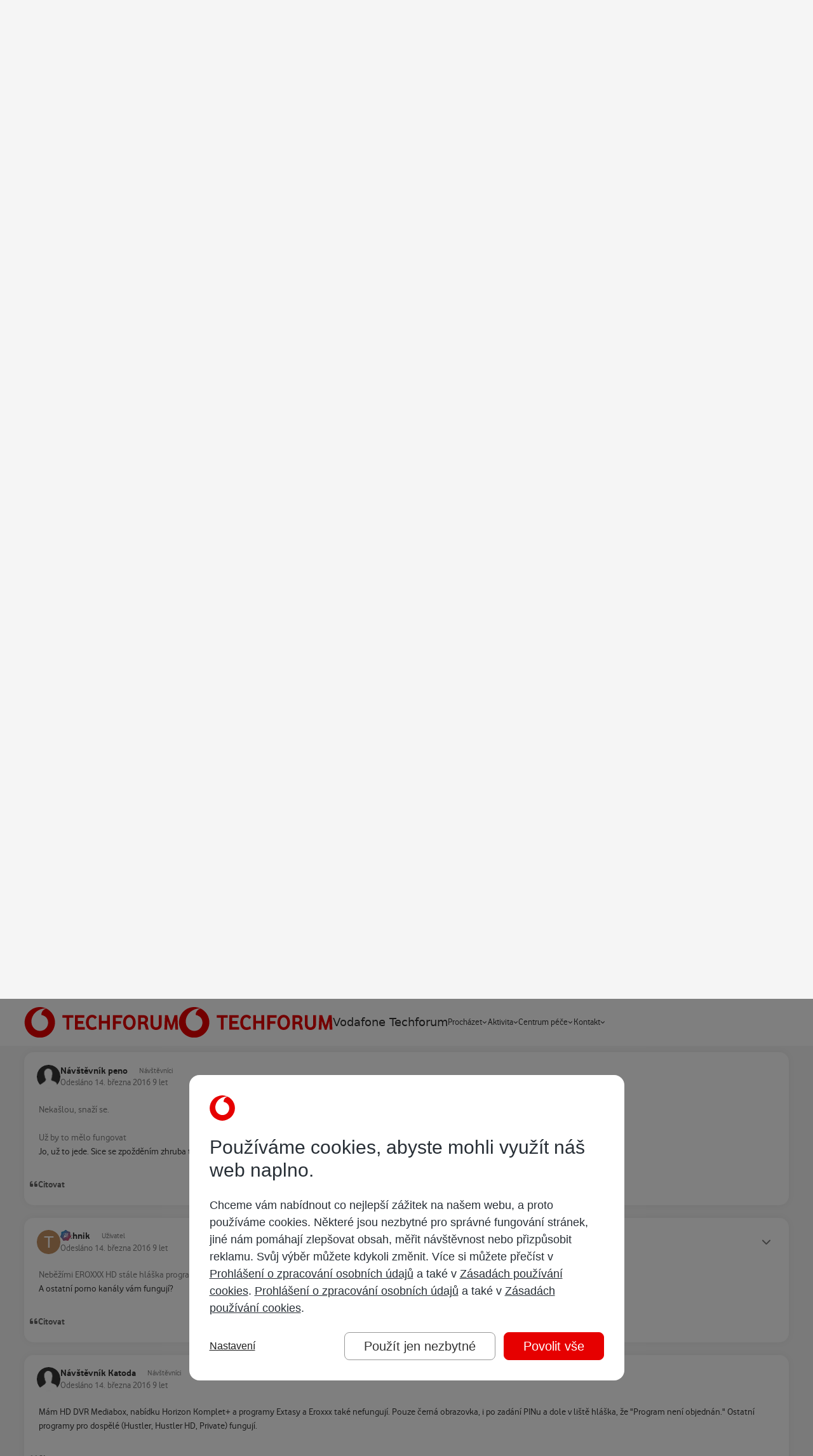

--- FILE ---
content_type: text/html;charset=UTF-8
request_url: https://www.techforum.cz/topic/62171-nov%C3%A9-stanice/page/4/
body_size: 32594
content:
<!DOCTYPE html>
<html lang="cs-CZ" dir="ltr" 

data-ips-path="/topic/62171-nové-stanice/page/4/"
data-ips-scheme='system'
data-ips-scheme-active='system'
data-ips-scheme-default='system'
data-ips-theme="15"
data-ips-scheme-toggle="true"


    data-ips-guest


data-ips-theme-setting-change-scheme='1'
data-ips-theme-setting-link-panels='1'
data-ips-theme-setting-nav-bar-icons='0'
data-ips-theme-setting-mobile-icons-location='footer'
data-ips-theme-setting-mobile-footer-labels='1'
data-ips-theme-setting-sticky-sidebar='1'
data-ips-theme-setting-flip-sidebar='0'

data-ips-layout='default'


	data-ips-setting-compact-richtext


>
	<head data-ips-hook="head">
		<meta charset="utf-8">
		<title data-ips-hook="title">Nové stanice - Stránka 4 - Vodafone TV - Vodafone Techforum</title>
		
		
		
		

	
	<script>(() => document.documentElement.setAttribute('data-ips-scheme', (window.matchMedia('(prefers-color-scheme:dark)').matches) ? 'dark':'light'))();</script>

		


	<script>
		(() => {
			function getCookie(n) {
				let v = `; ${document.cookie}`, parts = v.split(`; ${n}=`);
				if (parts.length === 2) return parts.pop().split(';').shift();
			}
			
			const s = getCookie('ips4_scheme_preference');
			if(!s || s === document.documentElement.getAttribute("data-ips-scheme-active")) return;
			if(s === "system"){
				document.documentElement.setAttribute('data-ips-scheme',(window.matchMedia('(prefers-color-scheme:dark)').matches)?'dark':'light');
			} else {
				document.documentElement.setAttribute("data-ips-scheme",s);
			}
			document.documentElement.setAttribute("data-ips-scheme-active",s);
		})();
	</script>

		
			<script src="https://www.vodafone.cz/public/omniture/s_code-consents.js"></script>
<script src="https://www.vodafone.cz/public/omniture/s_code-gdpr-banner.js"></script>
		
		
		
			<!-- GTM HEAD -->
		
		
		


	<!--!Font Awesome Free 6 by @fontawesome - https://fontawesome.com License - https://fontawesome.com/license/free Copyright 2024 Fonticons, Inc.-->
	<link rel='stylesheet' href='//www.techforum.cz/applications/core/interface/static/fontawesome/css/all.min.css?v=6.7.2'>



	<link rel='stylesheet' href='//www.techforum.cz/static/css/core_global_framework_framework.css?v=3ee5db5ed01768423966'>

	<link rel='stylesheet' href='//www.techforum.cz/static/css/core_global_flags.css?v=3ee5db5ed01768423966'>

	<link rel='stylesheet' href='//www.techforum.cz/static/css/core_front_core.css?v=3ee5db5ed01768423966'>

	<link rel='stylesheet' href='//www.techforum.cz/static/css/forums_front_forums.css?v=3ee5db5ed01768423966'>

	<link rel='stylesheet' href='//www.techforum.cz/static/css/forums_front_topics.css?v=3ee5db5ed01768423966'>


<!-- Content Config CSS Properties -->
<style id="contentOptionsCSS">
    :root {
        --i-embed-max-width: 500px;
        --i-embed-default-width: 500px;
        --i-embed-media-max-width: 100%;
    }
</style>



	
		<link rel='stylesheet' href='https://www.techforum.cz/uploads/monthly_2026_01/theme.css.388ed062f5681a66d2b3bfbe2d352d63.css'>
	
	
	<style id="themeVariables">
		
			:root{

--light__i-primary: hsl(0 100% 45%);
--light__i-primary-relative-l: 26;
--light__i-secondary: hsl(0 0% 20%);
--light__i-secondary-relative-l: 19;
--set__i-position-user: 3;
--set__i-position-breadcrumb: 10;
--set__i-position-search: 6;
--set__i-header-top--he: 40;
--set__i-header-primary--he: 74;
--set__i-layout-width: 1260;
--set__i-design-border: 0;
--set__i-design-radius: 15;
--set__i-design-shadow: 10;
--i-button--bo-ra: 6;
--set__i-logo--he: 64;
--set__i-mobile-logo--he: 64;
--set__logo-light: url('https://www.techforum.cz/uploads/monthly_2025_04/techforum_d9e7f1.svg');
--set__mobile-logo-light: url('https://www.techforum.cz/uploads/monthly_2025_04/techforum_196513.svg');
--set__logo-dark: url('https://www.techforum.cz/uploads/monthly_2025_04/techforum_9d0db4.svg');
--set__mobile-logo-dark: url('https://www.techforum.cz/uploads/monthly_2025_04/techforum_75a8bc.svg');
--dark__i-primary: hsl(0 100% 45%);
--dark__i-primary-relative-l: 26;
--dark__i-secondary: hsl(0 0% 20%);
--dark__i-secondary-relative-l: 19;
--dark__i-base-c: 30;
--light__i-color_root: hsl(0 0% 20%);
--light__i-color_soft: hsl(0 0% 49%);
--light__i-color_hard: hsl(0 0% 20%);
--light__i-link--co: hsl(0 0% 40%);
--light__i-headerTop--ba-co: hsl(210 7% 16%);
--light__i-headerPrimary--ba-co: hsl(0 0% 100%);
--light__i-headerPrimary--co: hsl(0 0% 20%);
--dark__i-headerTop--ba-co: hsl(0 0% 0%);
--dark__i-headerPrimary--ba-co: hsl(0 0% 13%);
--dark__i-body--ba-co: hsl(0 0% 5%);
--dark__i-box--ba-co: hsl(0 0% 15%);
--dark__i-box--bo-co: hsl(0 0% 44%);
--dark__i-boxHeader--ba-co: hsl(0 0% 20%);
--dark__i-widget-header--ba-co: hsl(0 0% 20%);
--light__i-body--ba-co: hsl(0 0% 96%);
--light__i-box--bo-co: hsl(0 0% 75%);
--light__i-boxHeader--co: hsl(0 0% 5%);
--light__i-widget-header--co: hsl(0 0% 5%);
--light__i-footer--co: hsl(0 0% 100%);
--light__i-footer--ba-co: hsl(0 0% 5%);
--dark__i-footer--co: hsl(0 0% 100%);
--dark__i-footer--ba-co: hsl(0 0% 5%);
--dark__i-headerMobile--ba-co: hsl(0 0% 13%);
--dark__i-headerMobile--co: hsl(0 0% 100%);
--dark__i-color_root: hsl(0 0% 85%);
--dark__i-color_soft: hsl(0 1% 63%);
--dark__i-color_hard: hsl(0 0% 100%);
--dark__i-link--co: hsl(0 0% 85%);
--set__i-mobile-header--he: 74;
--set__i-font-size: 15;

}
		
	</style>

	
		<style id="themeCustomCSS">
			
		</style>
	

	


		



	<meta name="viewport" content="width=device-width, initial-scale=1, viewport-fit=cover">
	<meta name="apple-mobile-web-app-status-bar-style" content="black-translucent">
	
	
	
		<meta name="twitter:card" content="summary_large_image">
	
	
	
		
			
				
					<meta property="og:title" content="Nové stanice">
				
			
		
	
		
			
				
					<meta property="og:type" content="website">
				
			
		
	
		
			
				
					<meta property="og:url" content="https://www.techforum.cz/topic/62171-nov%C3%A9-stanice/">
				
			
		
	
		
			
				
					<meta property="og:updated_time" content="2026-01-15T05:22:10Z">
				
			
		
	
		
			
				
					<meta property="og:image" content="https://www.techforum.cz/uploads/monthly_2026_01/17684252533915434804726791893604.jpg.d982c69c10ca6334551b5f067c0146cc.jpg">
				
			
		
	
		
			
				
					<meta property="og:site_name" content="Vodafone Techforum">
				
			
		
	
		
			
				
					<meta property="og:locale" content="cs_CZ">
				
			
		
	
	
		
			<link rel="first" href="https://www.techforum.cz/topic/62171-nov%C3%A9-stanice/">
		
	
		
			<link rel="prev" href="https://www.techforum.cz/topic/62171-nov%C3%A9-stanice/page/3/">
		
	
		
			<link rel="next" href="https://www.techforum.cz/topic/62171-nov%C3%A9-stanice/page/5/">
		
	
		
			<link rel="last" href="https://www.techforum.cz/topic/62171-nov%C3%A9-stanice/page/478/">
		
	
		
			<link rel="canonical" href="https://www.techforum.cz/topic/62171-nov%C3%A9-stanice/page/4/">
		
	
	<link rel="alternate" type="application/rss+xml" title="Techforum - Vodafone internet" href="https://www.techforum.cz/rss/4-techforum-vodafone-internet.xml/"><link rel="alternate" type="application/rss+xml" title="Techforum - Vodafone TV" href="https://www.techforum.cz/rss/5-techforum-vodafone-tv.xml/"><link rel="alternate" type="application/rss+xml" title="Techforum - Vodafone volání" href="https://www.techforum.cz/rss/6-techforum-vodafone-calls.xml/"><link rel="alternate" type="application/rss+xml" title="Techforum - O Vodafonu" href="https://www.techforum.cz/rss/1-techforum-about-vodafone.xml/"><link rel="alternate" type="application/rss+xml" title="Techforum - O Techforu" href="https://www.techforum.cz/rss/8-techforum-about-techforum.xml/"><link rel="alternate" type="application/rss+xml" title="Techforum - O všem ostatním" href="https://www.techforum.cz/rss/7-techforum-about-everything-else.xml/"><link rel="alternate" type="application/rss+xml" title="Vodafone Techforum" href="https://www.techforum.cz/rss/9-vodafone-techforum.xml/">
	
	
	
	<link rel="manifest" href="https://www.techforum.cz/manifest.webmanifest/">
	
	

	
	
		
	
		
	
		
	
		
	
		
	
		
	
		
	
		
	
		
	
		
	
		
	
		
	
		
	
		
	
		
	
		
	
		
	
		
	
		
	
		
	
		
	
		
	
		
	
		
			<link rel="apple-touch-icon" href="https://www.techforum.cz/uploads/monthly_2022_02/apple-touch-icon-180x180.png?v=1710264884">
		
	

	
	


		

	
	<link rel='icon' href='https://www.techforum.cz/uploads/monthly_2022_02/favicon.png' type="image/png">

	</head>
	<body data-ips-hook="body" class="ipsApp ipsApp_front " data-contentClass="IPS\forums\Topic" data-controller="core.front.core.app" data-pageApp="forums" data-pageLocation="front" data-pageModule="forums" data-pageController="topic" data-id="62171" >
		<a href="#ipsLayout__main" class="ipsSkipToContent">Přejít na obsah</a>
		
			<!-- TEALIUM -->
<script>
var utag_data = {
  event_action : "",
  event_category : "",
  event_label : "",
  journey_type : "",
  page_channel : "",
  page_country : "",
  page_domain : "",
  page_error : "",
  page_language : "",
  page_link_source : "",
  page_locale : "",
  page_name : "",
  page_section : "",
  page_title : "",
  page_type : "",
  page_url : "",
  visitor_id_aecid : "",
  visitor_addon_balance_usage_remaining_active : "",
  visitor_asset_plan_id_active : "",
  visitor_asset_plan_name_active : "",
  visitor_asset_plan_type_active : "",
  visitor_bill_amount_current_active : "",
  visitor_bill_date_due_current_active : "",
  visitor_id_asset_active : "",
  visitor_id_asset_primary : "",
  login_date_first : "",
  login_date_last : "",
  visitor_login_status : "",
  visitor_login_type : "",
  cart_id : "",
  product_brand : "",
  product_category : "",
  product_name : "",
  product_quantity : "",
  transaction_currency : "",
  transaction_id : "",
  transaction_payment_type : "",
  transaction_total : "",
  transaction_shipping : "",
  transaction_tax : "",
  product_sku : "",
  product_variant : "",
  adobe_analytics_loadrule : "",
  adjust_loadrule : "",
  aecid_loadrule : "",
  smapi_timer_id : "",
  smapi_timer_name : "",
  smapi_command : "",
  timestamp_unix_milliseconds : "",
  app_name : "",
  app_rdns : "",
  app_version : "",
  autotracked : "",
  call_type : "",
  carrier : "",
  carrier_iso : "",
  carrier_mcc : "",
  carrier_mnc : "",
  connection_type : "",
  device : "",
  device_architecture : "",
  device_cputype : "",
  device_language : "",
  device_orientation : "",
  device_os_version : "",
  device_resolution : "",
  lifecycle_dayofweek_local : "",
  lifecycle_dayssincelastwake : "",
  lifecycle_dayssincelaunch : "",
  lifecycle_dayssinceupdate : "",
  lifecycle_firstlaunchdate : "",
  lifecycle_firstlaunchdate_MMDDYYYY : "",
  lifecycle_hourofday_local : "",
  lifecycle_isfirstlaunch : "",
  lifecycle_isfirstlaunchupdate : "",
  lifecycle_isfirstwakemonth : "",
  lifecycle_isfirstwaketoday : "",
  lifecycle_lastlaunchdate : "",
  lifecycle_lastsleepdate : "",
  lifecycle_lastwakedate : "",
  lifecycle_launchcount : "",
  lifecycle_priorsecondsawake : "",
  lifecycle_secondsawake : "",
  lifecycle_sleepcount : "",
  lifecycle_totallaunchcount : "",
  lifecycle_totalsecondsawake : "",
  lifecycle_totalsleepcount : "",
  lifecycle_totalwakecount : "",
  lifecycle_type : "",
  lifecycle_updatelaunchdate : "",
  lifecycle_wakecount : "",
  origin : "",
  os_version : "",
  platform : "",
  timestamp : "",
  timestamp_local : "",
  timestamp_offset : "",
  timestamp_unix : "",
  video_url : "",
  adobe_target_loadrule : "",
  product_id : "",
  survey_score : "",
  medallia_loadrule : "",
  survey_id : "",
  campaign_external_audience : "",
  campaign_external_content : "",
  campaign_external_group : "",
  campaign_external_id : "",
  campaign_external_issue : "",
  campaign_external_journey_phase : "",
  campaign_external_medium : "",
  campaign_external_name : "",
  campaign_external_source : "",
  campaign_external_term : "",
  campaign_external_type : "",
  campaign_external_version : "",
  campaign_external_visitor_type : "",
  campaign_internal_audience : "",
  campaign_internal_content : "",
  campaign_internal_group : "",
  campaign_internal_id : "",
  campaign_internal_issue : "",
  campaign_internal_journey_phase : "",
  campaign_internal_medium : "",
  campaign_internal_name : "",
  campaign_internal_source : "",
  campaign_internal_term : "",
  campaign_internal_type : "",
  campaign_internal_version : "",
  campaign_internal_visitor_type : "",
  cart_currency : "",
  cart_date_start : "",
  cart_date_update : "",
  cart_total : "",
  cart_total_packages : "",
  chat_agent_id : "",
  chat_conversation_id : "",
  chat_error : "",
  chat_name : "",
  chat_total_time : "",
  chat_type : "",
  component_name : "",
  component_owner : "",
  component_type : "",
  component_version : "",
  download_error : "",
  download_name : "",
  download_type : "",
  download_url : "",
  event_id : "",
  event_value : "",
  form_error : "",
  form_name : "",
  form_step_name : "",
  form_step_number : "",
  form_type : "",
  journey_name : "",
  transaction_total_packages : "",
  page_breadcrumb : "",
  page_canonical_url : "",
  page_charset : "",
  page_count : "",
  page_filters : "",
  page_filters_type : "",
  page_filters_value : "",
  page_journey_phase : "",
  page_number : "",
  page_path : "",
  page_path_query : "",
  page_platform : "",
  page_sorting : "",
  page_subdomain : "",
  page_subsection : "",
  product_balance_credit : "",
  product_capacity : "",
  product_colour : "",
  product_comparison_terms : "",
  product_discount_percentage : "",
  product_discount_recurrence_amount : "",
  product_gallery_position : "",
  product_image_url : "",
  product_model : "",
  product_payment_terms : "",
  product_plan_duration : "",
  product_price_recurrence_number : "",
  product_price_recurrence_type : "",
  product_stock_available : "",
  product_stock_status : "",
  product_target_lifecycle_stage : "",
  product_target_segment : "",
  search_category : "",
  search_results : "",
  search_terms : "",
  search_terms_auto_suggested : "",
  search_terms_typed : "",
  support_cause_name : "",
  support_escalation_type : "",
  survey_invite_message : "",
  survey_invite_title : "",
  survey_name : "",
  survey_url : "",
  tool_error : "",
  tool_input : "",
  tool_name : "",
  tool_results : "",
  tool_results_details : "",
  tool_timestamp_run_last : "",
  tool_type : "",
  transaction_coupon_code : "",
  transaction_date : "",
  transaction_discount_percentage : "",
  transaction_discount_value : "",
  transaction_id_offline : "",
  transaction_id_external : "",
  transaction_item_total : "",
  transaction_method : "",
  transaction_shipping_type : "",
  transaction_status : "",
  transaction_store_id : "",
  transaction_subtotal : "",
  transaction_type : "",
  video_error : "",
  video_name : "",
  video_time_played : "",
  video_time_total : "",
  video_type : "",
  visitor_addon_balance_usage_initial_active : "",
  visitor_addon_balance_usage_type_active : "",
  visitor_addon_date_end_active : "",
  visitor_addon_date_start_active : "",
  visitor_addon_id_active : "",
  visitor_addon_id_list : "",
  visitor_addon_id_primary : "",
  visitor_addon_name_active : "",
  visitor_addon_name_active_locale : "",
  visitor_addon_package_id_active : "",
  visitor_addon_package_id_list : "",
  visitor_addon_package_id_primary : "",
  visitor_addon_recurrence_type_active : "",
  visitor_addon_status_active : "",
  visitor_addon_target_segment_active : "",
  visitor_addon_type_active : "",
  visitor_addons : "",
  visitor_asset_balance_credit_active : "",
  visitor_asset_balance_loyalty_points_active : "",
  visitor_asset_balance_usage_initial_active : "",
  visitor_asset_balance_usage_remaining_active : "",
  visitor_asset_balance_usage_type_active : "",
  visitor_asset_date_end_active : "",
  visitor_asset_date_start_active : "",
  visitor_asset_device_id_active : "",
  visitor_asset_device_id_list : "",
  visitor_asset_device_id_primary : "",
  visitor_asset_device_name_active : "",
  visitor_asset_locale_active : "",
  visitor_asset_plan_date_end_active : "",
  visitor_asset_plan_date_start_active : "",
  visitor_asset_plan_duration_active : "",
  visitor_asset_plan_id_list : "",
  visitor_asset_plan_id_primary : "",
  visitor_asset_plan_name_active_locale : "",
  visitor_asset_status_active : "",
  visitor_asset_type_active : "",
  visitor_asset_user_gender_active : "",
  visitor_asset_user_name_alias_active : "",
  visitor_asset_user_name_first_active : "",
  visitor_asset_user_name_title_active : "",
  visitor_asset_value_arpu_active : "",
  visitor_asset_value_marpu_active : "",
  visitor_asset_value_revenue_active : "",
  visitor_asset_value_subsidy_active : "",
  visitor_asset_value_tenure_active : "",
  visitor_bill_amount_overdue_active : "",
  visitor_bill_amount_previous_active : "",
  visitor_bill_date_due_previous_active : "",
  visitor_bill_date_invoice_current_active : "",
  visitor_bill_date_invoice_previous_active : "",
  visitor_bill_direct_debit_status_active : "",
  visitor_bill_ebill_status_active : "",
  visitor_campaigns : "",
  visitor_customer_account_manager_id : "",
  visitor_customer_balance_credit : "",
  visitor_customer_balance_loyalty_points : "",
  visitor_customer_date_end : "",
  visitor_customer_date_start : "",
  visitor_customer_gender : "",
  visitor_customer_locale : "",
  visitor_customer_location_city : "",
  visitor_customer_location_country : "",
  visitor_customer_location_type : "",
  visitor_customer_location_id : "",
  visitor_customer_location_region : "",
  visitor_customer_name_alias : "",
  visitor_customer_name_first : "",
  visitor_customer_name_title : "",
  visitor_customer_owner : "",
  visitor_customer_segment : "",
  visitor_customer_status : "",
  visitor_customer_type : "",
  visitor_customer_value_arpu : "",
  visitor_customer_value_marpu : "",
  visitor_customer_value_revenue : "",
  visitor_customer_value_subsidy : "",
  visitor_customer_value_tenure : "",
  visitor_id_account_active : "",
  visitor_id_account_list : "",
  visitor_id_anonymous : "",
  visitor_id_asset_list : "",
  visitor_id_bill_active : "",
  visitor_id_bill_list : "",
  visitor_id_bill_primary : "",
  visitor_id_company : "",
  visitor_id_device : "",
  visitor_id_device_advertising : "",
  visitor_id_digital_profile : "",
  visitor_id_house : "",
  visitor_id_marketing_email : "",
  visitor_id_marketing_push : "",
  visitor_id_user : "",
  visitor_intent : "",
  visitor_journey_phase : "",
  visitor_login_authorisation_role : "",
  visitor_login_type_multi_factor : "",
  visitor_permission_functional : "",
  visitor_permission_performance : "",
  visitor_permission_strictly_necessary : "",
  visitor_permission_targeting : "",
  visitor_preference_name : "",
  visitor_preference_value : "",
  visitor_preferences : "",
  visitor_roaming_status : "",
  visitor_tools : "",
  visitor_type : "",
  fb_pixel_loadrule : "",
  fb_capi_loadrule : "",
  fb_pixel_id : "",
  adjust_event_token : "",
  adjust_is_event : "",
  event_name : "",
  smapi_web_loadrule : "",
  smapi_remotecommand_loadrule : "",
  adobe_org_id : "",
  adobe_tracking_server : "",
  adobe_tracking_server_secure : "",
  adobe_analytics_report_suite : "",
  aecid_customer_ids : "",
  transaction_channel_offline : "",
  tealiumdata_persistent : "",
  tealiumdata_volatile : "",
  tealiumdata_uid : "",
  adobe_analytics_is_action : "",
  date_yyyy_mm_dd : "",
  adobe_analytics_appmeasurement_version : "",
  cookie_size : "",
  surveyremotecommand_uid : "",
  medallia_website_id : "",
  chosen_survey : "",
  advertising_platform_id : "",
  iot_platform_id : "",
  ott_platform_id : "",
  retail_store_id : "",
  transaction_coupon_id : "",
  visitor_asset_plan_remaining_active : "",
  visitor_asset_user_age_active : "",
  visitor_id_account_primary : "",
  visitor_id_click_advertising : "",
  visitor_id_cms : "",
  visitor_id_customer : "",
  visitor_id_email : "",
  visitor_id_intent : "",
  visitor_id_interaction : "",
  visitor_id_landline : "",
  visitor_id_lead : "",
  visitor_id_marketing_social : "",
  visitor_id_rewards : "",
  visitor_id_sim : "",
  visitor_id_subscription : "",
  visitor_id_tms : "",
  tealium_visitor_id : "",
  adobe_target_mboxes : "",
  adobe_target_request_type : "",
  adobe_target_consumer_id : "",
  adobe_target_enable_views : "",
  adobe_target_enable_pageload : "",
  targetdata_mbox : "",
  targetdata_content : "",
  targetdata_uid : "",
  adobe_target_geo_isp : "",
  adobe_target_geo_carrier : "",
  adobe_target_client_code : "",
  adobe_target_server_domain : "",
  tealiumdata_querystring : "",
  aecid_uid : "",
  utag_library : "",
  cdp_loadrule : "",
  fb_capi_version : "",
  fb_capi_token : "",
  fb_capi_allow_hashed_email : "",
  fb_capi_allow_hashed_msisdn : "",
  adobe_analytics_uid : "",
  adobe_target_property : "",
  adobe_analytics_permissions_string : "",
  visitor_permission_att : "",
  adobe_target_uid : "",
  previous_page_name : "",
  app_id : "",
  smapi_web_customer_channel : "",
  smapi_web_exception : "",
  collect_uid : "",
  campaign_external_code : "",
  campaign_internal_code : "",
  product_placement : "",
  aecid_use_secure_cookie : "",
  app_build : "",
  app_memory_usage : "",
  app_uuid : "",
  device_battery_percent : "",
  device_free_external_storage : "",
  device_free_system_storage : "",
  device_ischarging : "",
  device_manufacturer : "",
  device_model : "",
  device_os_build : "",
  tealium_account : "",
  tealium_datasource : "",
  tealium_environment : "",
  tealium_library_name : "",
  tealium_library_version : "",
  tealium_profile : "",
  tealium_random : "",
  has_utag_data_bridge : "",
  tealiumdata_bridge : "",
  component_date_created : "",
  component_date_modified : "",
  component_id : "",
  component_offer_id : "",
  component_offer_source : "",
  product_discount_recurrence_number : "",
  product_discount_upfront_amount : "",
  product_interaction_method : "",
  product_price_recurrence_amount : "",
  product_price_upfront_amount : "",
  product_proposition_id : "",
  product_proposition_category : "",
  proposition_id : "",
  proposition_name : "",
  proposition_category : "",
  proposition_quantity : "",
  firebase_analytics_enabled : "",
  firebase_session_time_out : "",
  firebase_session_min_time : "",
  firebase_event_name : "",
  firebase_screen_name : "",
  firebase_analytics_log_level : "",
  firebase_loadrule : "",
  visitor_customer_business_type : "",
  visitor_accessibility_mode : ""
}
</script>
<script>
    (function(a,b,c,d){
    a='https://tags.tiqcdn.com/utag/vodafone/cz-web/prod/utag.js';
    b=document;c='script';d=b.createElement(c);d.src=a;d.type='text/java'+c;d.async=true;
    a=b.getElementsByTagName(c)[0];a.parentNode.insertBefore(d,a);
    })();
</script>
		
		
		

<i-pull-to-refresh aria-hidden="true">
	<div class="iPullToRefresh"></div>
</i-pull-to-refresh>
		


	<i-pwa-install id="ipsPwaInstall">
		
		
			
		
			
		
			
		
			
		
			
		
			
		
			
		
			
		
			
		
			
		
			
		
			
		
			
		
			
		
			
		
			
		
			
		
			
		
			
		
			
		
			
		
			
		
			
		
			
				<img src="https://www.techforum.cz/uploads/monthly_2022_02/apple-touch-icon-180x180.png" alt="" width="180" height="180" class="iPwaInstall__icon">
			
		
		<div class="iPwaInstall__content">
			<div class="iPwaInstall__title">View in the app</div>
			<p class="iPwaInstall__desc">A better way to browse. <strong>Learn more</strong>.</p>
		</div>
		<button type="button" class="iPwaInstall__learnMore" popovertarget="iPwaInstall__learnPopover">Learn more</button>
		<button type="button" class="iPwaInstall__dismiss" id="iPwaInstall__dismiss"><span aria-hidden="true">&times;</span><span class="ipsInvisible">Dismiss</span></button>
	</i-pwa-install>
	
	<i-card popover id="iPwaInstall__learnPopover">
		<button class="iCardDismiss" type="button" tabindex="-1" popovertarget="iPwaInstall__learnPopover" popovertargetaction="hide">Close</button>
		<div class="iCard">
			<div class="iCard__content iPwaInstallPopover">
				<div class="i-flex i-gap_2">
					
						
					
						
					
						
					
						
					
						
					
						
					
						
					
						
					
						
					
						
					
						
					
						
					
						
					
						
					
						
					
						
					
						
					
						
					
						
					
						
					
						
					
						
					
						
					
						
							<img src="https://www.techforum.cz/uploads/monthly_2022_02/apple-touch-icon-180x180.png" alt="" width="180" height="180" class="iPwaInstallPopover__icon">
						
					
					<div class="i-flex_11 i-align-self_center">
						<div class="i-font-weight_700 i-color_hard">Vodafone Techforum</div>
						<p>A full-screen app on your home screen with push notifications, badges and more.</p>
					</div>
				</div>

				<div class="iPwaInstallPopover__ios">
					<div class="iPwaInstallPopover__title">
						<svg xmlns="http://www.w3.org/2000/svg" viewBox="0 0 384 512"><path d="M318.7 268.7c-.2-36.7 16.4-64.4 50-84.8-18.8-26.9-47.2-41.7-84.7-44.6-35.5-2.8-74.3 20.7-88.5 20.7-15 0-49.4-19.7-76.4-19.7C63.3 141.2 4 184.8 4 273.5q0 39.3 14.4 81.2c12.8 36.7 59 126.7 107.2 125.2 25.2-.6 43-17.9 75.8-17.9 31.8 0 48.3 17.9 76.4 17.9 48.6-.7 90.4-82.5 102.6-119.3-65.2-30.7-61.7-90-61.7-91.9zm-56.6-164.2c27.3-32.4 24.8-61.9 24-72.5-24.1 1.4-52 16.4-67.9 34.9-17.5 19.8-27.8 44.3-25.6 71.9 26.1 2 49.9-11.4 69.5-34.3z"/></svg>
						<span>To install this app on iOS and iPadOS</span>
					</div>
					<ol class="ipsList ipsList--bullets i-color_soft i-margin-top_2">
						<li>Tap the <svg xmlns='http://www.w3.org/2000/svg' viewBox='0 0 416 550.4' class='iPwaInstallPopover__svg'><path d='M292.8 129.6 208 44.8l-84.8 84.8-22.4-22.4L208 0l107.2 107.2-22.4 22.4Z'/><path d='M192 22.4h32v336h-32v-336Z'/><path d='M368 550.4H48c-27.2 0-48-20.8-48-48v-288c0-27.2 20.8-48 48-48h112v32H48c-9.6 0-16 6.4-16 16v288c0 9.6 6.4 16 16 16h320c9.6 0 16-6.4 16-16v-288c0-9.6-6.4-16-16-16H256v-32h112c27.2 0 48 20.8 48 48v288c0 27.2-20.8 48-48 48Z'/></svg> Share icon in Safari</li>
						<li>Scroll the menu and tap <strong>Add to Home Screen</strong>.</li>
						<li>Tap <strong>Add</strong> in the top-right corner.</li>
					</ol>
				</div>
				<div class="iPwaInstallPopover__android">
					<div class="iPwaInstallPopover__title">
						<svg xmlns="http://www.w3.org/2000/svg" viewBox="0 0 576 512"><path d="M420.6 301.9a24 24 0 1 1 24-24 24 24 0 0 1 -24 24m-265.1 0a24 24 0 1 1 24-24 24 24 0 0 1 -24 24m273.7-144.5 47.9-83a10 10 0 1 0 -17.3-10h0l-48.5 84.1a301.3 301.3 0 0 0 -246.6 0L116.2 64.5a10 10 0 1 0 -17.3 10h0l47.9 83C64.5 202.2 8.2 285.6 0 384H576c-8.2-98.5-64.5-181.8-146.9-226.6"/></svg>
						<span>To install this app on Android</span>
					</div>
					<ol class="ipsList ipsList--bullets i-color_soft i-margin-top_2">
						<li>Tap the 3-dot menu (⋮) in the top-right corner of the browser.</li>
						<li>Tap <strong>Add to Home screen</strong> or <strong>Install app</strong>.</li>
						<li>Confirm by tapping <strong>Install</strong>.</li>
					</ol>
				</div>
			</div>
		</div>
	</i-card>

		
		<div class="ipsLayout" id="ipsLayout" data-ips-hook="layout">
			
			<div class="ipsLayout__app" data-ips-hook="app">
				
				<div data-ips-hook="mobileHeader" class="ipsMobileHeader ipsResponsive_header--mobile">
					
<a href="https://www.techforum.cz/" data-ips-hook="logo" class="ipsLogo ipsLogo--mobile" accesskey="1">
	
		

    
    
    
    <picture class='ipsLogo__image ipsLogo__image--light'>
        <source srcset="[data-uri]" media="(min-width: 980px)">
        <img src="https://www.techforum.cz/uploads/monthly_2025_04/techforum_9eeb7a.svg"   alt='Vodafone Techforum' data-ips-theme-image='mobile-logo-light'>
    </picture>

		

    
    
    
    <picture class='ipsLogo__image ipsLogo__image--dark'>
        <source srcset="[data-uri]" media="(min-width: 980px)">
        <img src="https://www.techforum.cz/uploads/monthly_2025_04/techforum_3c55bf.svg"   alt='Vodafone Techforum' data-ips-theme-image='mobile-logo-dark'>
    </picture>

	
  	<div class="ipsLogo__text">
		<span class="ipsLogo__name" data-ips-theme-text="set__i-logo-text">Vodafone Techforum</span>
		
			<span class="ipsLogo__slogan" data-ips-theme-text="set__i-logo-slogan"></span>
		
	</div>
</a>
					
<ul data-ips-hook="mobileNavHeader" class="ipsMobileNavIcons ipsResponsive_header--mobile">
	
		<li data-el="guest">
			<button type="button" class="ipsMobileNavIcons__button ipsMobileNavIcons__button--primary" aria-controls="ipsOffCanvas--guest" aria-expanded="false" data-ipscontrols>
				<span>Přihlásit se</span>
			</button>
		</li>
	
	
	
		
	
    
	
	
</ul>
				</div>
				
				


				
					
<nav class="ipsBreadcrumb ipsBreadcrumb--mobile ipsResponsive_header--mobile" aria-label="Breadcrumbs" >
	<ol itemscope itemtype="https://schema.org/BreadcrumbList" class="ipsBreadcrumb__list">
		<li itemprop="itemListElement" itemscope itemtype="https://schema.org/ListItem">
			<a title="Úvodní stránka" href="https://www.techforum.cz/" itemprop="item">
				<i class="fa-solid fa-house-chimney"></i> <span itemprop="name">Úvodní stránka</span>
			</a>
			<meta itemprop="position" content="1">
		</li>
		
		
		
			
				<li itemprop="itemListElement" itemscope itemtype="https://schema.org/ListItem">
					<a href="https://www.techforum.cz/forum/10-diskuzn%C3%AD-kategorie/" itemprop="item">
						<span itemprop="name">Diskuzní kategorie </span>
					</a>
					<meta itemprop="position" content="2">
				</li>
			
			
		
			
				<li itemprop="itemListElement" itemscope itemtype="https://schema.org/ListItem">
					<a href="https://www.techforum.cz/forum/4-vodafone-tv/" itemprop="item">
						<span itemprop="name">Vodafone TV </span>
					</a>
					<meta itemprop="position" content="3">
				</li>
			
			
		
			
				<li aria-current="location" itemprop="itemListElement" itemscope itemtype="https://schema.org/ListItem">
					<span itemprop="name">Nové stanice</span>
					<meta itemprop="position" content="4">
				</li>
			
			
		
	</ol>
	<ul class="ipsBreadcrumb__feed" data-ips-hook="feed">
		
		<li >
			<a data-action="defaultStream" href="https://www.techforum.cz/discover/" ><i class="fa-regular fa-file-lines"></i> <span data-role="defaultStreamName">Všechny aktivity</span></a>
		</li>
	</ul>
</nav>
				
				
					<header data-ips-hook="header" class="ipsHeader ipsResponsive_header--desktop">
						
							<div class="ipsHeader__top" >
								<div class="ipsWidth ipsHeader__align">
									<div data-ips-header-position="1" class="ipsHeader__start">


	

	

	

	

	
</div>
									<div data-ips-header-position="2" class="ipsHeader__center">


	

	

	

	

	
</div>
									<div data-ips-header-position="3" class="ipsHeader__end">


	

	

	
		<div data-ips-header-content='user'>
			<!-- user -->
			
			
			    
			    
				    

	<ul id="elUserNav" data-ips-hook="userBarGuest" class="ipsUserNav ipsUserNav--guest">
        
		
        
        
        
            
            <li id="elSignInLink" data-el="sign-in">
                <button type="button" id="elUserSignIn" popovertarget="elUserSignIn_menu" class="ipsUserNav__link">
                	<i class="fa-solid fa-circle-user"></i>
                	<span class="ipsUserNav__text">Máte již účet? Přihlaste se</span>
                </button>                
                
<i-dropdown popover id="elUserSignIn_menu">
	<div class="iDropdown">
		<form accept-charset='utf-8' method='post' action='https://www.techforum.cz/login/'>
			<input type="hidden" name="csrfKey" value="7ad0a9437b8b4dad37e722b71104d93a">
			<input type="hidden" name="ref" value="aHR0cHM6Ly93d3cudGVjaGZvcnVtLmN6L3RvcGljLzYyMTcxLW5vdiVDMyVBOS1zdGFuaWNlL3BhZ2UvNC8=">
			<div data-role="loginForm">
				
				
				
					<div class='ipsColumns ipsColumns--lines'>
						<div class='ipsColumns__primary' id='elUserSignIn_internal'>
							
<div class="">
	<h4 class="ipsTitle ipsTitle--h3 i-padding_2 i-padding-bottom_0 i-color_hard">Přihlásit se</h4>
	<ul class='ipsForm ipsForm--vertical ipsForm--login-popup'>
		<li class="ipsFieldRow ipsFieldRow--noLabel ipsFieldRow--fullWidth">
			<label class="ipsFieldRow__label" for="login_popup_email">E-mailová adresa</label>
			<div class="ipsFieldRow__content">
                <input type="email" class='ipsInput ipsInput--text' placeholder="E-mailová adresa" name="auth" autocomplete="email" id='login_popup_email'>
			</div>
		</li>
		<li class="ipsFieldRow ipsFieldRow--noLabel ipsFieldRow--fullWidth">
			<label class="ipsFieldRow__label" for="login_popup_password">Heslo</label>
			<div class="ipsFieldRow__content">
				<input type="password" class='ipsInput ipsInput--text' placeholder="Heslo" name="password" autocomplete="current-password" id='login_popup_password'>
			</div>
		</li>
		<li class="ipsFieldRow ipsFieldRow--checkbox">
			<input type="checkbox" name="remember_me" id="remember_me_checkbox_popup" value="1" checked class="ipsInput ipsInput--toggle">
			<div class="ipsFieldRow__content">
				<label class="ipsFieldRow__label" for="remember_me_checkbox_popup">Pamatovat si mě</label>
				<div class="ipsFieldRow__desc">Nedoporučuje se, pokud sdílíte počítač</div>
			</div>
		</li>
		<li class="ipsSubmitRow">
			<button type="submit" name="_processLogin" value="usernamepassword" class="ipsButton ipsButton--primary i-width_100p">Přihlásit se</button>
			
				<p class="i-color_soft i-link-color_inherit i-font-weight_500 i-font-size_-1 i-margin-top_2">
					
						<a href='https://www.techforum.cz/lostpassword/' data-ipsDialog data-ipsDialog-title='Zapomenuté heslo'>
					
					Zapomenuté heslo</a>
				</p>
			
		</li>
	</ul>
</div>
						</div>
						<div class='ipsColumns__secondary i-basis_280'>
							<div id='elUserSignIn_external'>
								<p class='ipsTitle ipsTitle--h3 i-padding_2 i-padding-bottom_0 i-color_soft'>Přihlásit se účtem</p>
								<div class='i-grid i-gap_2 i-padding_2'>
									
										<div>
											

<button type="submit" name="_processLogin" value="3" class='ipsSocial ipsSocial--facebook' style="background-color: #3a579a">
	
		<span class='ipsSocial__icon'>
			
				
					<svg xmlns="http://www.w3.org/2000/svg" viewBox="0 0 320 512"><path d="M80 299.3V512H196V299.3h86.5l18-97.8H196V166.9c0-51.7 20.3-71.5 72.7-71.5c16.3 0 29.4 .4 37 1.2V7.9C291.4 4 256.4 0 236.2 0C129.3 0 80 50.5 80 159.4v42.1H14v97.8H80z"/></svg>
				
			
		</span>
		<span class='ipsSocial__text'>Facebook</span>
	
</button>
										</div>
									
										<div>
											

<button type="submit" name="_processLogin" value="5" class='ipsSocial ipsSocial--google' style="background-color: #4285F4">
	
		<span class='ipsSocial__icon'>
			
				
					<svg xmlns="http://www.w3.org/2000/svg" viewBox="0 0 488 512"><path d="M488 261.8C488 403.3 391.1 504 248 504 110.8 504 0 393.2 0 256S110.8 8 248 8c66.8 0 123 24.5 166.3 64.9l-67.5 64.9C258.5 52.6 94.3 116.6 94.3 256c0 86.5 69.1 156.6 153.7 156.6 98.2 0 135-70.4 140.8-106.9H248v-85.3h236.1c2.3 12.7 3.9 24.9 3.9 41.4z"/></svg>
				
			
		</span>
		<span class='ipsSocial__text'>Google</span>
	
</button>
										</div>
									
										<div>
											

<button type="submit" name="_processLogin" value="15" class='ipsSocial ipsSocial--microsoft' style="background-color: #008b00">
	
		<span class='ipsSocial__icon'>
			
				
					<svg xmlns="http://www.w3.org/2000/svg" viewBox="0 0 448 512"><path d="M0 32h214.6v214.6H0V32zm233.4 0H448v214.6H233.4V32zM0 265.4h214.6V480H0V265.4zm233.4 0H448V480H233.4V265.4z"/></svg>
				
			
		</span>
		<span class='ipsSocial__text'>Microsoft</span>
	
</button>
										</div>
									
								</div>
							</div>
						</div>
					</div>
				
			</div>
		</form>
	</div>
</i-dropdown>
            </li>
            
        
		
			<li data-el="sign-up">
				
					<a href="https://www.techforum.cz/register/" class="ipsUserNav__link ipsUserNav__link--sign-up"  id="elRegisterButton">
						<i class="fa-solid fa-user-plus"></i>
						<span class="ipsUserNav__text">Vytvořit účet</span>
					</a>
				
			</li>
		
		
	</ul>

			    
			    
			    
			
		</div>
	

	

	
</div>
								</div>
							</div>
						
						
							<div data-ips-hook="primaryHeader" class="ipsHeader__primary" >
								<div class="ipsWidth ipsHeader__align">
									<div data-ips-header-position="4" class="ipsHeader__start">


	
		<div data-ips-header-content='logo'>
			<!-- logo -->
			
				
<a href="https://www.techforum.cz/" data-ips-hook="logo" class="ipsLogo ipsLogo--desktop" accesskey="1">
	
		

    
    
    
    <picture class='ipsLogo__image ipsLogo__image--light'>
        <source srcset="[data-uri]" media="(max-width: 979px)">
        <img src="https://www.techforum.cz/uploads/monthly_2025_04/techforum_acb0a8.svg"   alt='Vodafone Techforum' data-ips-theme-image='logo-light'>
    </picture>

		

    
    
    
    <picture class='ipsLogo__image ipsLogo__image--dark'>
        <source srcset="[data-uri]" media="(max-width: 979px)">
        <img src="https://www.techforum.cz/uploads/monthly_2025_04/techforum_1d008d.svg"   alt='Vodafone Techforum' data-ips-theme-image='logo-dark'>
    </picture>

	
  	<div class="ipsLogo__text">
		<span class="ipsLogo__name" data-ips-theme-text="set__i-logo-text">Vodafone Techforum</span>
		
			<span class="ipsLogo__slogan" data-ips-theme-text="set__i-logo-slogan"></span>
		
	</div>
</a>
			
			
			    
			    
			    
			    
			
		</div>
	

	

	

	

	
</div>
									<div data-ips-header-position="5" class="ipsHeader__center">


	

	
		<div data-ips-header-content='navigation'>
			<!-- navigation -->
			
			
			    
				    


<nav data-ips-hook="navBar" class="ipsNav" aria-label="Primary">
	<i-navigation-menu>
		<ul class="ipsNavBar" data-role="menu">
			


	
		
		
			
		
		
		<li  data-id="1" data-active data-navApp="core" data-navExt="Menu" >
			
			
				
					<button aria-expanded="false" aria-controls="elNavSecondary_1" data-ipscontrols type="button">
						<span class="ipsNavBar__icon" aria-hidden="true">
							
								<i class="fa-solid fa-bars-staggered"></i>
							
						</span>
						<span class="ipsNavBar__text">
							<span class="ipsNavBar__label">Procházet</span>
							<i class="fa-solid fa-angle-down"></i>
						</span>
					</button>
					
						<ul class='ipsNav__dropdown' id='elNavSecondary_1' data-ips-hidden-light-dismiss hidden>
							


	

	
		
		
			
		
		
		<li  data-id="10" data-active data-navApp="forums" data-navExt="Forums" >
			
			
				
					<a href="https://www.techforum.cz"  data-navItem-id="10" aria-current="page">
						<span class="ipsNavBar__icon" aria-hidden="true">
							
								<i class="fa-solid" style="--icon:'\f075'"></i>
							
						</span>
						<span class="ipsNavBar__text">
							<span class="ipsNavBar__label">Fóra</span>
						</span>
					</a>
				
			
		</li>
	

	
		
		
		
		<li  data-id="12"  data-navApp="core" data-navExt="Guidelines" >
			
			
				
					<a href="https://www.techforum.cz/guidelines/"  data-navItem-id="12" >
						<span class="ipsNavBar__icon" aria-hidden="true">
							
								<i class="fa-solid" style="--icon:'\f058'"></i>
							
						</span>
						<span class="ipsNavBar__text">
							<span class="ipsNavBar__label">Pravidla</span>
						</span>
					</a>
				
			
		</li>
	

	
		
		
		
		<li  data-id="13"  data-navApp="core" data-navExt="StaffDirectory" >
			
			
				
					<a href="https://www.techforum.cz/staff/"  data-navItem-id="13" >
						<span class="ipsNavBar__icon" aria-hidden="true">
							
								<i class="fa-solid" style="--icon:'\f2bb'"></i>
							
						</span>
						<span class="ipsNavBar__text">
							<span class="ipsNavBar__label">Správci</span>
						</span>
					</a>
				
			
		</li>
	

	
		
		
		
		<li  data-id="14"  data-navApp="core" data-navExt="OnlineUsers" >
			
			
				
					<a href="https://www.techforum.cz/online/"  data-navItem-id="14" >
						<span class="ipsNavBar__icon" aria-hidden="true">
							
								<i class="fa-solid" style="--icon:'\f017'"></i>
							
						</span>
						<span class="ipsNavBar__text">
							<span class="ipsNavBar__label">Online uživatelé</span>
						</span>
					</a>
				
			
		</li>
	

	
		
		
		
		<li  data-id="15"  data-navApp="core" data-navExt="Leaderboard" >
			
			
				
					<a href="https://www.techforum.cz/pastleaders/"  data-navItem-id="15" >
						<span class="ipsNavBar__icon" aria-hidden="true">
							
								<i class="fa-solid" style="--icon:'\f091'"></i>
							
						</span>
						<span class="ipsNavBar__text">
							<span class="ipsNavBar__label">Žebříček nejlepších uživatelů</span>
						</span>
					</a>
				
			
		</li>
	

						</ul>
					
				
			
		</li>
	

	
		
		
		
		<li  data-id="2"  data-navApp="core" data-navExt="Menu" >
			
			
				
					<button aria-expanded="false" aria-controls="elNavSecondary_2" data-ipscontrols type="button">
						<span class="ipsNavBar__icon" aria-hidden="true">
							
								<i class="fa-regular fa-newspaper"></i>
							
						</span>
						<span class="ipsNavBar__text">
							<span class="ipsNavBar__label">Aktivita</span>
							<i class="fa-solid fa-angle-down"></i>
						</span>
					</button>
					
						<ul class='ipsNav__dropdown' id='elNavSecondary_2' data-ips-hidden-light-dismiss hidden>
							


	
		
		
		
		<li  data-id="4"  data-navApp="core" data-navExt="AllActivity" >
			
			
				
					<a href="https://www.techforum.cz/discover/"  data-navItem-id="4" >
						<span class="ipsNavBar__icon" aria-hidden="true">
							
								<i class="fa-solid" style="--icon:'\f0ca'"></i>
							
						</span>
						<span class="ipsNavBar__text">
							<span class="ipsNavBar__label">Všechny aktivity</span>
						</span>
					</a>
				
			
		</li>
	

	

	

	

	
		
		
		
		<li  data-id="8"  data-navApp="core" data-navExt="Search" >
			
			
				
					<a href="https://www.techforum.cz/search/"  data-navItem-id="8" >
						<span class="ipsNavBar__icon" aria-hidden="true">
							
								<i class="fa-solid" style="--icon:'\f002'"></i>
							
						</span>
						<span class="ipsNavBar__text">
							<span class="ipsNavBar__label">Vyhledávání</span>
						</span>
					</a>
				
			
		</li>
	

	
		
		
		
		<li  data-id="9"  data-navApp="core" data-navExt="Featured" >
			
			
				
					<a href="https://www.techforum.cz/featured/"  data-navItem-id="9" >
						<span class="ipsNavBar__icon" aria-hidden="true">
							
								<i class="fa-solid" style="--icon:'\f1c5'"></i>
							
						</span>
						<span class="ipsNavBar__text">
							<span class="ipsNavBar__label">Doporučený obsah</span>
						</span>
					</a>
				
			
		</li>
	

						</ul>
					
				
			
		</li>
	

	
		
		
		
		<li  data-id="16"  data-navApp="core" data-navExt="Menu" >
			
			
				
					<button aria-expanded="false" aria-controls="elNavSecondary_16" data-ipscontrols type="button">
						<span class="ipsNavBar__icon" aria-hidden="true">
							
								<i class="fa-solid fa-hand-holding-heart"></i>
							
						</span>
						<span class="ipsNavBar__text">
							<span class="ipsNavBar__label">Centrum péče</span>
							<i class="fa-solid fa-angle-down"></i>
						</span>
					</button>
					
						<ul class='ipsNav__dropdown' id='elNavSecondary_16' data-ips-hidden-light-dismiss hidden>
							


	
		
		
		
		<li  data-id="24"  data-navApp="cms" data-navExt="Pages" >
			
			
				
					<a href="https://www.techforum.cz/manuals-internet/"  data-navItem-id="24" >
						<span class="ipsNavBar__icon" aria-hidden="true">
							
								<i class="fa-solid fa-globe"></i>
							
						</span>
						<span class="ipsNavBar__text">
							<span class="ipsNavBar__label">Návody: Internet</span>
						</span>
					</a>
				
			
		</li>
	

	
		
		
		
		<li  data-id="18"  data-navApp="cms" data-navExt="Pages" >
			
			
				
					<a href="https://www.techforum.cz/manuals-tv/"  data-navItem-id="18" >
						<span class="ipsNavBar__icon" aria-hidden="true">
							
								<i class="fa-solid fa-tv"></i>
							
						</span>
						<span class="ipsNavBar__text">
							<span class="ipsNavBar__label">Návody: Vodafone TV</span>
						</span>
					</a>
				
			
		</li>
	

	
		
		
		
		<li  data-id="19"  data-navApp="cms" data-navExt="Pages" >
			
			
				
					<a href="https://www.techforum.cz/downloads/"  data-navItem-id="19" >
						<span class="ipsNavBar__icon" aria-hidden="true">
							
								<i class="fa-solid fa-download"></i>
							
						</span>
						<span class="ipsNavBar__text">
							<span class="ipsNavBar__label">Ke stažení</span>
						</span>
					</a>
				
			
		</li>
	

	
		
		
		
		<li  data-id="20"  data-navApp="core" data-navExt="CustomItem" >
			
			
				
					<a href="https://www.vodafone.cz/pece/" target='_blank' rel="noopener" data-navItem-id="20" >
						<span class="ipsNavBar__icon" aria-hidden="true">
							
								<i class="fa-solid fa-hand-holding-heart"></i>
							
						</span>
						<span class="ipsNavBar__text">
							<span class="ipsNavBar__label">Centrum péče</span>
						</span>
					</a>
				
			
		</li>
	

						</ul>
					
				
			
		</li>
	

	
		
		
		
		<li  data-id="21"  data-navApp="core" data-navExt="Menu" >
			
			
				
					<button aria-expanded="false" aria-controls="elNavSecondary_21" data-ipscontrols type="button">
						<span class="ipsNavBar__icon" aria-hidden="true">
							
								<i class="fa-solid fa-pen-to-square"></i>
							
						</span>
						<span class="ipsNavBar__text">
							<span class="ipsNavBar__label">Kontakt</span>
							<i class="fa-solid fa-angle-down"></i>
						</span>
					</button>
					
						<ul class='ipsNav__dropdown' id='elNavSecondary_21' data-ips-hidden-light-dismiss hidden>
							


	
		
		
		
		<li  data-id="22"  data-navApp="core" data-navExt="CustomItem" >
			
			
				
					<a href="https://tam.je/forum" target='_blank' rel="noopener" data-navItem-id="22" >
						<span class="ipsNavBar__icon" aria-hidden="true">
							
								<i class="fa-solid fa-file-pen"></i>
							
						</span>
						<span class="ipsNavBar__text">
							<span class="ipsNavBar__label">Napište nám</span>
						</span>
					</a>
				
			
		</li>
	

	
		
		
		
		<li  data-id="23"  data-navApp="core" data-navExt="CustomItem" >
			
			
				
					<a href="https://www.vodafone.cz/kontakty/" target='_blank' rel="noopener" data-navItem-id="23" >
						<span class="ipsNavBar__icon" aria-hidden="true">
							
								<i class="fa-solid fa-user-pen"></i>
							
						</span>
						<span class="ipsNavBar__text">
							<span class="ipsNavBar__label">Kontaktní údaje</span>
						</span>
					</a>
				
			
		</li>
	

						</ul>
					
				
			
		</li>
	

			<li data-role="moreLi" hidden>
				<button aria-expanded="false" aria-controls="nav__more" data-ipscontrols type="button">
					<span class="ipsNavBar__icon" aria-hidden="true">
						<i class="fa-solid fa-bars"></i>
					</span>
					<span class="ipsNavBar__text">
						<span class="ipsNavBar__label">Více</span>
						<i class="fa-solid fa-angle-down"></i>
					</span>
				</button>
				<ul class="ipsNav__dropdown" id="nav__more" data-role="moreMenu" data-ips-hidden-light-dismiss hidden></ul>
			</li>
		</ul>
		<div class="ipsNavPriority js-ipsNavPriority" aria-hidden="true">
			<ul class="ipsNavBar" data-role="clone">
				<li data-role="moreLiClone">
					<button aria-expanded="false" aria-controls="nav__more" data-ipscontrols type="button">
						<span class="ipsNavBar__icon" aria-hidden="true">
							<i class="fa-solid fa-bars"></i>
						</span>
						<span class="ipsNavBar__text">
							<span class="ipsNavBar__label">Více</span>
							<i class="fa-solid fa-angle-down"></i>
						</span>
					</button>
				</li>
				


	
		
		
			
		
		
		<li  data-id="1" data-active data-navApp="core" data-navExt="Menu" >
			
			
				
					<button aria-expanded="false" aria-controls="elNavSecondary_1" data-ipscontrols type="button">
						<span class="ipsNavBar__icon" aria-hidden="true">
							
								<i class="fa-solid fa-bars-staggered"></i>
							
						</span>
						<span class="ipsNavBar__text">
							<span class="ipsNavBar__label">Procházet</span>
							<i class="fa-solid fa-angle-down"></i>
						</span>
					</button>
					
				
			
		</li>
	

	
		
		
		
		<li  data-id="2"  data-navApp="core" data-navExt="Menu" >
			
			
				
					<button aria-expanded="false" aria-controls="elNavSecondary_2" data-ipscontrols type="button">
						<span class="ipsNavBar__icon" aria-hidden="true">
							
								<i class="fa-regular fa-newspaper"></i>
							
						</span>
						<span class="ipsNavBar__text">
							<span class="ipsNavBar__label">Aktivita</span>
							<i class="fa-solid fa-angle-down"></i>
						</span>
					</button>
					
				
			
		</li>
	

	
		
		
		
		<li  data-id="16"  data-navApp="core" data-navExt="Menu" >
			
			
				
					<button aria-expanded="false" aria-controls="elNavSecondary_16" data-ipscontrols type="button">
						<span class="ipsNavBar__icon" aria-hidden="true">
							
								<i class="fa-solid fa-hand-holding-heart"></i>
							
						</span>
						<span class="ipsNavBar__text">
							<span class="ipsNavBar__label">Centrum péče</span>
							<i class="fa-solid fa-angle-down"></i>
						</span>
					</button>
					
				
			
		</li>
	

	
		
		
		
		<li  data-id="21"  data-navApp="core" data-navExt="Menu" >
			
			
				
					<button aria-expanded="false" aria-controls="elNavSecondary_21" data-ipscontrols type="button">
						<span class="ipsNavBar__icon" aria-hidden="true">
							
								<i class="fa-solid fa-pen-to-square"></i>
							
						</span>
						<span class="ipsNavBar__text">
							<span class="ipsNavBar__label">Kontakt</span>
							<i class="fa-solid fa-angle-down"></i>
						</span>
					</button>
					
				
			
		</li>
	

			</ul>
		</div>
	</i-navigation-menu>
</nav>
			    
			    
			    
			    
			
		</div>
	

	

	

	
</div>
									<div data-ips-header-position="6" class="ipsHeader__end">


	

	

	

	

	
		<div data-ips-header-content='search'>
			<!-- search -->
			
			
			    
			    
			    
			    
				    

	<button class='ipsSearchPseudo' popovertarget="ipsSearchDialog" type="button">
		<i class="fa-solid fa-magnifying-glass"></i>
		<span>Vyhledávání</span>
	</button>

			    
			
		</div>
	
</div>
								</div>
							</div>
						
						
					</header>
				
				<main data-ips-hook="main" class="ipsLayout__main" id="ipsLayout__main" tabindex="-1">
					<div class="ipsWidth ipsWidth--main-content">
						<div class="ipsContentWrap">
							
								<div class="ipsHeaderExtra ipsResponsive_header--desktop" >
									<div data-ips-header-position="10" class="ipsHeaderExtra__start">


	

	

	

	
		<div data-ips-header-content='breadcrumb'>
			<!-- breadcrumb -->
			
			
			    
			    
			    
				    
<nav class="ipsBreadcrumb ipsBreadcrumb--top " aria-label="Breadcrumbs" >
	<ol itemscope itemtype="https://schema.org/BreadcrumbList" class="ipsBreadcrumb__list">
		<li itemprop="itemListElement" itemscope itemtype="https://schema.org/ListItem">
			<a title="Úvodní stránka" href="https://www.techforum.cz/" itemprop="item">
				<i class="fa-solid fa-house-chimney"></i> <span itemprop="name">Úvodní stránka</span>
			</a>
			<meta itemprop="position" content="1">
		</li>
		
		
		
			
				<li itemprop="itemListElement" itemscope itemtype="https://schema.org/ListItem">
					<a href="https://www.techforum.cz/forum/10-diskuzn%C3%AD-kategorie/" itemprop="item">
						<span itemprop="name">Diskuzní kategorie </span>
					</a>
					<meta itemprop="position" content="2">
				</li>
			
			
		
			
				<li itemprop="itemListElement" itemscope itemtype="https://schema.org/ListItem">
					<a href="https://www.techforum.cz/forum/4-vodafone-tv/" itemprop="item">
						<span itemprop="name">Vodafone TV </span>
					</a>
					<meta itemprop="position" content="3">
				</li>
			
			
		
			
				<li aria-current="location" itemprop="itemListElement" itemscope itemtype="https://schema.org/ListItem">
					<span itemprop="name">Nové stanice</span>
					<meta itemprop="position" content="4">
				</li>
			
			
		
	</ol>
	<ul class="ipsBreadcrumb__feed" data-ips-hook="feed">
		
		<li >
			<a data-action="defaultStream" href="https://www.techforum.cz/discover/" ><i class="fa-regular fa-file-lines"></i> <span data-role="defaultStreamName">Všechny aktivity</span></a>
		</li>
	</ul>
</nav>
			    
			    
			
		</div>
	

	
</div>
									<div data-ips-header-position="11" class="ipsHeaderExtra__center">


	

	

	

	

	
</div>
									<div data-ips-header-position="12" class="ipsHeaderExtra__end">


	

	

	

	

	
</div>
								</div>
							
							

							<div class="ipsLayout__columns">
								<section data-ips-hook="primaryColumn" class="ipsLayout__primary-column">
									
									
									
                                    
									

	





    
    

									




<!-- Start #ipsTopicView -->
<div class="ipsBlockSpacer" id="ipsTopicView" data-ips-topic-ui="minimal" data-ips-topic-first-page="false" data-ips-topic-comments="all">




<div class="ipsBox ipsBox--topicHeader ipsPull">
	<header class="ipsPageHeader">
		<div class="ipsPageHeader__row">
			<div data-ips-hook="header" class="ipsPageHeader__primary">
				<div class="ipsPageHeader__title">
					
						<h1 data-ips-hook="title">Nové stanice</h1>
					
					<div data-ips-hook="badges" class="ipsBadges">
						
					</div>
				</div>
				
				
			</div>
			
				<ul data-ips-hook="topicHeaderButtons" class="ipsButtons">
					
						<li>


    <button type="button" id="elShareItem_945254959" popovertarget="elShareItem_945254959_menu" class='ipsButton ipsButton--share ipsButton--inherit '>
        <i class='fa-solid fa-share-nodes'></i><span class="ipsButton__label">Sdílet</span>
    </button>
    <i-dropdown popover id="elShareItem_945254959_menu" data-controller="core.front.core.sharelink">
        <div class="iDropdown">
            <div class='i-padding_2'>
                
                
                <span data-ipsCopy data-ipsCopy-flashmessage>
                    <a href="https://www.techforum.cz/topic/62171-nov%C3%A9-stanice/" class="ipsPageActions__mainLink" data-role="copyButton" data-clipboard-text="https://www.techforum.cz/topic/62171-nov%C3%A9-stanice/" data-ipstooltip title='Copy Link to Clipboard'><i class="fa-regular fa-copy"></i> https://www.techforum.cz/topic/62171-nov%C3%A9-stanice/</a>
                </span>
                <ul class='ipsList ipsList--inline i-justify-content_center i-gap_1 i-margin-top_2'>
                    
                        <li>
<a href="https://bsky.app/intent/compose?text=Nov%C3%A9+stanice%20-%20https%3A%2F%2Fwww.techforum.cz%2Ftopic%2F62171-nov%25C3%25A9-stanice%2F" class="ipsShareLink ipsShareLink--bluesky" target="_blank" data-role="shareLink" title='Share on Bluesky' data-ipsTooltip rel='nofollow noopener'>
    <i class="fa-brands fa-bluesky"></i>
</a></li>
                    
                        <li>
<a href="https://x.com/share?url=https%3A%2F%2Fwww.techforum.cz%2Ftopic%2F62171-nov%2525C3%2525A9-stanice%2F" class="ipsShareLink ipsShareLink--x" target="_blank" data-role="shareLink" title='Share on X' data-ipsTooltip rel='nofollow noopener'>
    <i class="fa-brands fa-x-twitter"></i>
</a></li>
                    
                        <li>
<a href="https://www.facebook.com/sharer/sharer.php?u=https%3A%2F%2Fwww.techforum.cz%2Ftopic%2F62171-nov%25C3%25A9-stanice%2F" class="ipsShareLink ipsShareLink--facebook" target="_blank" data-role="shareLink" title='Sdílet na Facebook' data-ipsTooltip rel='noopener nofollow'>
	<i class="fa-brands fa-facebook"></i>
</a></li>
                    
                        <li>
<a href="https://www.reddit.com/submit?url=https%3A%2F%2Fwww.techforum.cz%2Ftopic%2F62171-nov%25C3%25A9-stanice%2F&amp;title=Nov%C3%A9+stanice" rel="nofollow noopener" class="ipsShareLink ipsShareLink--reddit" target="_blank" title='Sdílet na Reddit' data-ipsTooltip>
	<i class="fa-brands fa-reddit"></i>
</a></li>
                    
                        <li>
<a href="https://www.linkedin.com/shareArticle?mini=true&amp;url=https%3A%2F%2Fwww.techforum.cz%2Ftopic%2F62171-nov%25C3%25A9-stanice%2F&amp;title=Nov%C3%A9+stanice" rel="nofollow noopener" class="ipsShareLink ipsShareLink--linkedin" target="_blank" data-role="shareLink" title='Sdílet na Linkedln' data-ipsTooltip>
	<i class="fa-brands fa-linkedin"></i>
</a></li>
                    
                        <li>
<a href="https://pinterest.com/pin/create/button/?url=https://www.techforum.cz/topic/62171-nov%25C3%25A9-stanice/&amp;media=" class="ipsShareLink ipsShareLink--pinterest" rel="nofollow noopener" target="_blank" data-role="shareLink" title='Sdílet na Pinterest' data-ipsTooltip>
	<i class="fa-brands fa-pinterest"></i>
</a></li>
                    
                </ul>
                
                    <button class='ipsHide ipsButton ipsButton--small ipsButton--inherit ipsButton--wide i-margin-top_2' data-controller='core.front.core.webshare' data-role='webShare' data-webShareTitle='Nové stanice' data-webShareText='Nové stanice' data-webShareUrl='https://www.techforum.cz/topic/62171-nov%C3%A9-stanice/'>Další možnosti sdílení...</button>
                
            </div>
        </div>
    </i-dropdown>
</li>
					
					
					<li>

<div data-followApp='forums' data-followArea='topic' data-followID='62171' data-controller='core.front.core.followButton'>
	

	<a data-ips-hook="guest" href="https://www.techforum.cz/login/" rel="nofollow" class="ipsButton ipsButton--follow" data-role="followButton" data-ipstooltip title="Ke sledování musíte být přihlášen">
		<span>
			<i class="fa-regular fa-bell"></i>
			<span class="ipsButton__label">Sledující</span>
		</span>
		
	</a>

</div></li>
				</ul>
			
		</div>
		
		
			<!-- PageHeader footer is only shown in traditional view -->
			<div class="ipsPageHeader__row ipsPageHeader__row--footer">
				<div class="ipsPageHeader__primary">
					<div class="ipsPhotoPanel ipsPhotoPanel--inline">
						


	<a data-ips-hook="userPhotoWithUrl" href="https://www.techforum.cz/profile/863-pavel-m/" rel="nofollow" data-ipshover data-ipshover-width="370" data-ipshover-target="https://www.techforum.cz/profile/863-pavel-m/?do=hovercard"  class="ipsUserPhoto ipsUserPhoto--fluid" title="Přejít do profilu uživatele Pavel m" data-group="3" aria-hidden="true" tabindex="-1">
		<img src="data:image/svg+xml,%3Csvg%20xmlns%3D%22http%3A%2F%2Fwww.w3.org%2F2000%2Fsvg%22%20viewBox%3D%220%200%201024%201024%22%20style%3D%22background%3A%23c4c162%22%3E%3Cg%3E%3Ctext%20text-anchor%3D%22middle%22%20dy%3D%22.35em%22%20x%3D%22512%22%20y%3D%22512%22%20fill%3D%22%23ffffff%22%20font-size%3D%22700%22%20font-family%3D%22-apple-system%2C%20BlinkMacSystemFont%2C%20Roboto%2C%20Helvetica%2C%20Arial%2C%20sans-serif%22%3EP%3C%2Ftext%3E%3C%2Fg%3E%3C%2Fsvg%3E" alt="Pavel m" loading="lazy">
	</a>

						<div data-ips-hook="topicHeaderMetaData" class="ipsPhotoPanel__text">
							<div class="ipsPhotoPanel__primary">Od 


<a href='https://www.techforum.cz/profile/863-pavel-m/' rel="nofollow" data-ipsHover data-ipsHover-width='370' data-ipsHover-target='https://www.techforum.cz/profile/863-pavel-m/?do=hovercard&amp;referrer=https%253A%252F%252Fwww.techforum.cz%252Ftopic%252F62171-nov%2525C3%2525A9-stanice%252Fpage%252F4%252F' title="Přejít do profilu uživatele Pavel m" class="ipsUsername" translate="no">Pavel m</a></div>
							<div class="ipsPhotoPanel__secondary"><time datetime='2016-01-12T11:07:03Z' title='12.1.2016 11:07' data-short='
10 let ' class='ipsTime ipsTime--long'><span class='ipsTime__long'>12. ledna 2016 </span><span class='ipsTime__short'>
10 let </span></time> v <a href="https://www.techforum.cz/forum/4-vodafone-tv/" class="i-font-weight_600">Vodafone TV</a></div>
						</div>
					</div>
				</div>
				
			</div>
		
	</header>

	

</div>

<!-- Large topic warnings -->






<!-- These can be hidden on traditional first page using <div data-ips-hide="traditional-first"> -->


<!-- Content messages -->









<div class="i-flex i-flex-wrap_wrap-reverse i-align-items_center i-gap_3">

	<!-- All replies / Helpful Replies: This isn't shown on the first page, due to data-ips-hide="traditional-first" -->
	

	<!-- Start new topic, Reply to topic: Shown on all views -->
	<ul data-ips-hook="topicMainButtons" class="i-flex_11 ipsButtons ipsButtons--main">
		<li>
			
		</li>
		
			<li>
				<a href="https://www.techforum.cz/forum/4-vodafone-tv/?do=add" rel="nofollow" class="ipsButton ipsButton--text" title="V tomto fóru založit nové téma"><i class="fa-solid fa-pen-to-square"></i><span>Založit nové téma</span></a>
			</li>
		
		
			<li data-controller="forums.front.topic.reply">
				<a href="#replyForm" rel="nofollow" class="ipsButton ipsButton--primary" data-action="replyToTopic"><i class="fa-solid fa-reply"></i><span>Odpovědět na toto téma</span></a>
			</li>
		
	</ul>
</div>





<section data-controller='core.front.core.recommendedComments' data-url='https://www.techforum.cz/topic/62171-nov%C3%A9-stanice/?recommended=comments' class='ipsBox ipsBox--featuredComments ipsRecommendedComments ipsHide'>
	<div data-role="recommendedComments">
		<header class='ipsBox__header'>
			<h2>Doporučené odpovědi</h2>
			

<div class='ipsCarouselNav ' data-ipscarousel='topic-featured-posts' >
	<button class='ipsCarouselNav__button' data-carousel-arrow='prev'><span class="ipsInvisible">Previous carousel slide</span><i class='fa-ips' aria-hidden='true'></i></button>
	<button class='ipsCarouselNav__button' data-carousel-arrow='next'><span class="ipsInvisible">Next carousel slide</span><i class='fa-ips' aria-hidden='true'></i></button>
</div>
		</header>
		
	</div>
</section>

<div id="comments" data-controller="core.front.core.commentFeed,forums.front.topic.view, core.front.core.ignoredComments" data-autopoll data-baseurl="https://www.techforum.cz/topic/62171-nov%C3%A9-stanice/"  data-feedid="forums-ips_forums_topic-62171" class="cTopic ipsBlockSpacer" data-follow-area-id="topic-62171">

	<div data-ips-hook="topicPostFeed" id="elPostFeed" class="ipsEntries ipsPull ipsEntries--topic" data-role="commentFeed" data-controller="core.front.core.moderation" >

		
			<div class="ipsButtonBar ipsButtonBar--top">
				
					<div class="ipsButtonBar__pagination">


	
	<ul class='ipsPagination ipsPagination--numerous' id='elPagination_84da9d0831af49de170364279fcdbfbe_1527402573' data-ipsPagination-seoPagination='true' data-pages='478' data-ipsPagination  data-ipsPagination-pages="478" data-ipsPagination-perPage='10'>
		
			
				<li class='ipsPagination__first'><a href='https://www.techforum.cz/topic/62171-nov%C3%A9-stanice/#comments' rel="first" data-page='1' data-ipsTooltip title='První stránka'><i class='fa-solid fa-angles-left'></i></a></li>
				<li class='ipsPagination__prev'><a href='https://www.techforum.cz/topic/62171-nov%C3%A9-stanice/page/3/#comments' rel="prev" data-page='3' data-ipsTooltip title='Předchozí stránka'>Předchozí</a></li>
				
					<li class='ipsPagination__page'><a href='https://www.techforum.cz/topic/62171-nov%C3%A9-stanice/#comments' data-page='1'>1</a></li>
				
					<li class='ipsPagination__page'><a href='https://www.techforum.cz/topic/62171-nov%C3%A9-stanice/page/2/#comments' data-page='2'>2</a></li>
				
					<li class='ipsPagination__page'><a href='https://www.techforum.cz/topic/62171-nov%C3%A9-stanice/page/3/#comments' data-page='3'>3</a></li>
				
			
			<li class='ipsPagination__page ipsPagination__active'><a href='https://www.techforum.cz/topic/62171-nov%C3%A9-stanice/page/4/#comments' data-page='4'>4</a></li>
			
				
					<li class='ipsPagination__page'><a href='https://www.techforum.cz/topic/62171-nov%C3%A9-stanice/page/5/#comments' data-page='5'>5</a></li>
				
					<li class='ipsPagination__page'><a href='https://www.techforum.cz/topic/62171-nov%C3%A9-stanice/page/6/#comments' data-page='6'>6</a></li>
				
					<li class='ipsPagination__page'><a href='https://www.techforum.cz/topic/62171-nov%C3%A9-stanice/page/7/#comments' data-page='7'>7</a></li>
				
					<li class='ipsPagination__page'><a href='https://www.techforum.cz/topic/62171-nov%C3%A9-stanice/page/8/#comments' data-page='8'>8</a></li>
				
					<li class='ipsPagination__page'><a href='https://www.techforum.cz/topic/62171-nov%C3%A9-stanice/page/9/#comments' data-page='9'>9</a></li>
				
				<li class='ipsPagination__next'><a href='https://www.techforum.cz/topic/62171-nov%C3%A9-stanice/page/5/#comments' rel="next" data-page='5' data-ipsTooltip title='Další stránka'>Další</a></li>
				<li class='ipsPagination__last'><a href='https://www.techforum.cz/topic/62171-nov%C3%A9-stanice/page/478/#comments' rel="last" data-page='478' data-ipsTooltip title='Poslední stránka'><i class='fa-solid fa-angles-right'></i></a></li>
			
			
				<li class='ipsPagination__pageJump'>
					<button type="button" id="elPagination_84da9d0831af49de170364279fcdbfbe_1527402573_jump" popovertarget="elPagination_84da9d0831af49de170364279fcdbfbe_1527402573_jump_menu">Stránka 4 z 478 <i class='fa-solid fa-caret-down i-margin-start_icon'></i></button>
					<i-dropdown popover id="elPagination_84da9d0831af49de170364279fcdbfbe_1527402573_jump_menu">
						<div class="iDropdown">
							<form accept-charset='utf-8' method='post' action='https://www.techforum.cz/topic/62171-nov%C3%A9-stanice/#comments' data-role="pageJump" data-baseUrl='https://www.techforum.cz/topic/62171-nov%C3%A9-stanice/page/4/#comments' data-bypassValidation='true'>
								<ul class='i-flex i-gap_1 i-padding_2'>
									<input type='number' min='1' max='478' placeholder='Číslo stránky: 1 - 478' class='ipsInput i-flex_11' name='page' inputmode="numeric" autofocus>
									<input type='submit' class='ipsButton ipsButton--primary' value='Jdi'>
								</ul>
							</form>
						</div>
					</i-dropdown>
				</li>
			
		
	</ul>
</div>
				
				
			</div>
		
		<form action="https://www.techforum.cz/topic/62171-nov%C3%A9-stanice/page/4/?csrfKey=7ad0a9437b8b4dad37e722b71104d93a&amp;do=multimodComment" method="post" data-ipspageaction data-role="moderationTools">
			
			
				

					

					
					



<a id="findComment-89223"></a>
<div id="comment-89223"></div>
<article data-ips-hook="postWrapper" id="elComment_89223" class="
		ipsEntry js-ipsEntry  ipsEntry--simple 
        
        
        
        
        
		"   >
	
	
<aside data-ips-hook="topicAuthorColumn" class="ipsEntry__header" data-feedid="forums-ips_forums_topic-62171">
	<div class="ipsEntry__header-align">

		<div class="ipsPhotoPanel">
			<!-- Avatar -->
			<div class="ipsAvatarStack" data-ips-hook="postUserPhoto">
				

	<span data-ips-hook="userPhotoWithoutUrl" class="ipsUserPhoto ipsUserPhoto--fluid " data-group="2">
		<img src="https://www.techforum.cz/static/resources/core_84c1e40ea0e759e3f1505eb1788ddf3c_default_photo.png" alt="Návštěvník Patri.k " loading="lazy">
	</span>

				
				
			</div>
			<!-- Username -->
			<div class="ipsPhotoPanel__text">
				<h3 data-ips-hook="postUsername" class="ipsEntry__username">
					


<span class="ipsUsername" translate="no">Návštěvník Patri.k </span>
					
						<span class="ipsEntry__group">
							
								<span style='color:#'>Návštěvníci</span>
							
						</span>
					
					
				</h3>
				<p class="ipsPhotoPanel__secondary">
					Odesláno <time datetime='2016-03-14T15:43:29Z' title='14.3.2016 15:43' data-short='
9 let ' class='ipsTime ipsTime--long'><span class='ipsTime__long'>14. března 2016 </span><span class='ipsTime__short'>
9 let </span></time>
				</p>
			</div>
		</div>

		<!-- Minimal badges -->
		<ul data-ips-hook="postBadgesSecondary" class="ipsBadges">
			
			
			
			
			
			
		</ul>

		

		

		

        
<!-- Mini profile -->

	</div>
</aside>
	

<div id="comment-89223_wrap" data-controller="core.front.core.comment" data-feedid="forums-ips_forums_topic-62171" data-commentapp="forums" data-commenttype="forums" data-commentid="89223" data-quotedata="{&quot;userid&quot;:null,&quot;username&quot;:&quot;Návštěvník Patri.k &quot;,&quot;timestamp&quot;:1457970209,&quot;contentapp&quot;:&quot;forums&quot;,&quot;contenttype&quot;:&quot;forums&quot;,&quot;contentid&quot;:62171,&quot;contentclass&quot;:&quot;forums_Topic&quot;,&quot;contentcommentid&quot;:89223}" class="ipsEntry__content js-ipsEntry__content"  >
	<div class="ipsEntry__post">
		<div class="ipsEntry__meta">
			
				<span class="ipsEntry__date">Odesláno <time datetime='2016-03-14T15:43:29Z' title='14.3.2016 15:43' data-short='
9 let ' class='ipsTime ipsTime--long'><span class='ipsTime__long'>14. března 2016 </span><span class='ipsTime__short'>
9 let </span></time></span>
			
			<!-- Traditional badges -->
			<ul data-ips-hook="postBadges" class="ipsBadges">
				
				
				
				
                
				
			</ul>
			
			
		</div>
		

		

		

		<!-- Post content -->
		<div data-ips-hook="postContent" class="ipsRichText ipsRichText--user" data-role="commentContent" data-controller="core.front.core.lightboxedImages">

			
			

				<p>Na televizi kde máme CA modul nám už programy hrají, nový MUX jsem přidával ručně. Na set-top boxu stále nic a nevidím tam žádnou možnost jak programy přidat ručně, takže nejspíš budem muset počkat na automatickou aktualizaci. Kažodpáně, chtěl bych UPC moc poděkovat za stanici Crime and Investigation.</p>
<p> </p>
<p> </p>
<p><strong>Edit 17:37 </strong></p>
<p> </p>
<p>Tak už běží programy i na set-top boxu, vše běží bez problémů.</p>


			

			
				

<p class='i-color_soft i-font-size_-1 ipsEdited' data-excludequote data-el='edited'>
	<i class="fa-solid fa-pen-to-square i-margin-end_icon"></i> <strong class='i-font-weight_600'>Upraveno <time datetime='2016-03-14T16:38:34Z' title='14.3.2016 16:38' data-short='
9 let ' class='ipsTime ipsTime--long'><span class='ipsTime__long'>14. března 2016 </span><span class='ipsTime__short'>
9 let </span></time> uživatelem Návštěvník</strong>
	
	
</p>
			
		</div>


<!--CT: Custom profile fields at the bottom of the post-->
<ul data-ips-hook="postUserCustomFields" class='ipsEntry__authorFields'>
	

</ul>


		

	</div>
	
		<div class="ipsEntry__footer">
			<menu data-ips-hook="postFooterControls" class="ipsEntry__controls" data-role="commentControls" data-controller="core.front.helpful.helpful">
				
					
						<li data-ipsquote-editor="topic_comment" data-ipsquote-target="#comment-89223" class="ipsJS_show">
							<button class="ipsHide" data-action="multiQuoteComment" data-ipstooltip data-ipsquote-multiquote data-mqid="mq89223" aria-label="Vícenásobná citace"><i class="fa-solid fa-plus"></i></button>
						</li>
						<li data-ipsquote-editor="topic_comment" data-ipsquote-target="#comment-89223" class="ipsJS_show">
							<a href="#" data-action="quoteComment" data-ipsquote-singlequote><i class="fa-solid fa-quote-left" aria-hidden="true"></i><span>Citovat</span></a>
						</li>
					
					
					
					
                    
						

                    
				
				<li class="ipsHide" data-role="commentLoading">
					<span class="ipsLoading ipsLoading--tiny"></span>
				</li>
			</menu>
			
				

	<div data-controller='core.front.core.reaction' class='ipsReact '>	
		
			
			<div class='ipsReact_blurb ipsHide' data-role='reactionBlurb'>
				
			</div>
		
		
		
	</div>

			
		</div>
	
	
</div>
	
</article>

                    
                    
					
					
					

					
					
					
				

					

					
					



<a id="findComment-89224"></a>
<div id="comment-89224"></div>
<article data-ips-hook="postWrapper" id="elComment_89224" class="
		ipsEntry js-ipsEntry  ipsEntry--simple 
        
        
        
        
        
		"   >
	
	
<aside data-ips-hook="topicAuthorColumn" class="ipsEntry__header" data-feedid="forums-ips_forums_topic-62171">
	<div class="ipsEntry__header-align">

		<div class="ipsPhotoPanel">
			<!-- Avatar -->
			<div class="ipsAvatarStack" data-ips-hook="postUserPhoto">
				

	<span data-ips-hook="userPhotoWithoutUrl" class="ipsUserPhoto ipsUserPhoto--fluid " data-group="2">
		<img src="https://www.techforum.cz/static/resources/core_84c1e40ea0e759e3f1505eb1788ddf3c_default_photo.png" alt="Návštěvník peno " loading="lazy">
	</span>

				
				
			</div>
			<!-- Username -->
			<div class="ipsPhotoPanel__text">
				<h3 data-ips-hook="postUsername" class="ipsEntry__username">
					


<span class="ipsUsername" translate="no">Návštěvník peno </span>
					
						<span class="ipsEntry__group">
							
								<span style='color:#'>Návštěvníci</span>
							
						</span>
					
					
				</h3>
				<p class="ipsPhotoPanel__secondary">
					Odesláno <time datetime='2016-03-14T16:15:18Z' title='14.3.2016 16:15' data-short='
9 let ' class='ipsTime ipsTime--long'><span class='ipsTime__long'>14. března 2016 </span><span class='ipsTime__short'>
9 let </span></time>
				</p>
			</div>
		</div>

		<!-- Minimal badges -->
		<ul data-ips-hook="postBadgesSecondary" class="ipsBadges">
			
			
			
			
			
			
		</ul>

		

		

		

        
<!-- Mini profile -->

	</div>
</aside>
	

<div id="comment-89224_wrap" data-controller="core.front.core.comment" data-feedid="forums-ips_forums_topic-62171" data-commentapp="forums" data-commenttype="forums" data-commentid="89224" data-quotedata="{&quot;userid&quot;:null,&quot;username&quot;:&quot;Návštěvník peno &quot;,&quot;timestamp&quot;:1457972118,&quot;contentapp&quot;:&quot;forums&quot;,&quot;contenttype&quot;:&quot;forums&quot;,&quot;contentid&quot;:62171,&quot;contentclass&quot;:&quot;forums_Topic&quot;,&quot;contentcommentid&quot;:89224}" class="ipsEntry__content js-ipsEntry__content"  >
	<div class="ipsEntry__post">
		<div class="ipsEntry__meta">
			
				<span class="ipsEntry__date">Odesláno <time datetime='2016-03-14T16:15:18Z' title='14.3.2016 16:15' data-short='
9 let ' class='ipsTime ipsTime--long'><span class='ipsTime__long'>14. března 2016 </span><span class='ipsTime__short'>
9 let </span></time></span>
			
			<!-- Traditional badges -->
			<ul data-ips-hook="postBadges" class="ipsBadges">
				
				
				
				
                
				
			</ul>
			
			
		</div>
		

		

		

		<!-- Post content -->
		<div data-ips-hook="postContent" class="ipsRichText ipsRichText--user" data-role="commentContent" data-controller="core.front.core.lightboxedImages">

			
			

				<p>Tak, 17 pryč a situace je stále stejná, všechny nové kanály (ale jenom ty!) kostičkují a to na všech přijímačích, takže v kabeláži problém nebude. Ach jo, proč zrovna na nás UPC kašle!</p>

			

			
		</div>


<!--CT: Custom profile fields at the bottom of the post-->
<ul data-ips-hook="postUserCustomFields" class='ipsEntry__authorFields'>
	

</ul>


		

	</div>
	
		<div class="ipsEntry__footer">
			<menu data-ips-hook="postFooterControls" class="ipsEntry__controls" data-role="commentControls" data-controller="core.front.helpful.helpful">
				
					
						<li data-ipsquote-editor="topic_comment" data-ipsquote-target="#comment-89224" class="ipsJS_show">
							<button class="ipsHide" data-action="multiQuoteComment" data-ipstooltip data-ipsquote-multiquote data-mqid="mq89224" aria-label="Vícenásobná citace"><i class="fa-solid fa-plus"></i></button>
						</li>
						<li data-ipsquote-editor="topic_comment" data-ipsquote-target="#comment-89224" class="ipsJS_show">
							<a href="#" data-action="quoteComment" data-ipsquote-singlequote><i class="fa-solid fa-quote-left" aria-hidden="true"></i><span>Citovat</span></a>
						</li>
					
					
					
					
                    
						

                    
				
				<li class="ipsHide" data-role="commentLoading">
					<span class="ipsLoading ipsLoading--tiny"></span>
				</li>
			</menu>
			
				

	<div data-controller='core.front.core.reaction' class='ipsReact '>	
		
			
			<div class='ipsReact_blurb ipsHide' data-role='reactionBlurb'>
				
			</div>
		
		
		
	</div>

			
		</div>
	
	
</div>
	
</article>

                    
                    
					
					
					

					
					
					
				

					

					
					



<a id="findComment-89226"></a>
<div id="comment-89226"></div>
<article data-ips-hook="postWrapper" id="elComment_89226" class="
		ipsEntry js-ipsEntry  ipsEntry--simple 
        
        
        
        
        
		"   >
	
	
<aside data-ips-hook="topicAuthorColumn" class="ipsEntry__header" data-feedid="forums-ips_forums_topic-62171">
	<div class="ipsEntry__header-align">

		<div class="ipsPhotoPanel">
			<!-- Avatar -->
			<div class="ipsAvatarStack" data-ips-hook="postUserPhoto">
				

	<span data-ips-hook="userPhotoWithoutUrl" class="ipsUserPhoto ipsUserPhoto--fluid " data-group="2">
		<img src="https://www.techforum.cz/static/resources/core_84c1e40ea0e759e3f1505eb1788ddf3c_default_photo.png" alt="Návštěvník Cipísek " loading="lazy">
	</span>

				
				
			</div>
			<!-- Username -->
			<div class="ipsPhotoPanel__text">
				<h3 data-ips-hook="postUsername" class="ipsEntry__username">
					


<span class="ipsUsername" translate="no">Návštěvník Cipísek </span>
					
						<span class="ipsEntry__group">
							
								<span style='color:#'>Návštěvníci</span>
							
						</span>
					
					
				</h3>
				<p class="ipsPhotoPanel__secondary">
					Odesláno <time datetime='2016-03-14T16:32:57Z' title='14.3.2016 16:32' data-short='
9 let ' class='ipsTime ipsTime--long'><span class='ipsTime__long'>14. března 2016 </span><span class='ipsTime__short'>
9 let </span></time>
				</p>
			</div>
		</div>

		<!-- Minimal badges -->
		<ul data-ips-hook="postBadgesSecondary" class="ipsBadges">
			
			
			
			
			
			
		</ul>

		

		

		

        
<!-- Mini profile -->

	</div>
</aside>
	

<div id="comment-89226_wrap" data-controller="core.front.core.comment" data-feedid="forums-ips_forums_topic-62171" data-commentapp="forums" data-commenttype="forums" data-commentid="89226" data-quotedata="{&quot;userid&quot;:null,&quot;username&quot;:&quot;Návštěvník Cipísek &quot;,&quot;timestamp&quot;:1457973177,&quot;contentapp&quot;:&quot;forums&quot;,&quot;contenttype&quot;:&quot;forums&quot;,&quot;contentid&quot;:62171,&quot;contentclass&quot;:&quot;forums_Topic&quot;,&quot;contentcommentid&quot;:89226}" class="ipsEntry__content js-ipsEntry__content"  >
	<div class="ipsEntry__post">
		<div class="ipsEntry__meta">
			
				<span class="ipsEntry__date">Odesláno <time datetime='2016-03-14T16:32:57Z' title='14.3.2016 16:32' data-short='
9 let ' class='ipsTime ipsTime--long'><span class='ipsTime__long'>14. března 2016 </span><span class='ipsTime__short'>
9 let </span></time></span>
			
			<!-- Traditional badges -->
			<ul data-ips-hook="postBadges" class="ipsBadges">
				
				
				
				
                
				
			</ul>
			
			
		</div>
		

		

		

		<!-- Post content -->
		<div data-ips-hook="postContent" class="ipsRichText ipsRichText--user" data-role="commentContent" data-controller="core.front.core.lightboxedImages">

			
			

				<p>Teď jsem koukal na  AMC HD a Crime and Investigation a bez problémů na cihle.</p>

			

			
		</div>


<!--CT: Custom profile fields at the bottom of the post-->
<ul data-ips-hook="postUserCustomFields" class='ipsEntry__authorFields'>
	

</ul>


		

	</div>
	
		<div class="ipsEntry__footer">
			<menu data-ips-hook="postFooterControls" class="ipsEntry__controls" data-role="commentControls" data-controller="core.front.helpful.helpful">
				
					
						<li data-ipsquote-editor="topic_comment" data-ipsquote-target="#comment-89226" class="ipsJS_show">
							<button class="ipsHide" data-action="multiQuoteComment" data-ipstooltip data-ipsquote-multiquote data-mqid="mq89226" aria-label="Vícenásobná citace"><i class="fa-solid fa-plus"></i></button>
						</li>
						<li data-ipsquote-editor="topic_comment" data-ipsquote-target="#comment-89226" class="ipsJS_show">
							<a href="#" data-action="quoteComment" data-ipsquote-singlequote><i class="fa-solid fa-quote-left" aria-hidden="true"></i><span>Citovat</span></a>
						</li>
					
					
					
					
                    
						

                    
				
				<li class="ipsHide" data-role="commentLoading">
					<span class="ipsLoading ipsLoading--tiny"></span>
				</li>
			</menu>
			
				

	<div data-controller='core.front.core.reaction' class='ipsReact '>	
		
			
			<div class='ipsReact_blurb ipsHide' data-role='reactionBlurb'>
				
			</div>
		
		
		
	</div>

			
		</div>
	
	
</div>
	
</article>

                    
                    
					
					
					

					
					
					
				

					

					
					



<a id="findComment-89227"></a>
<div id="comment-89227"></div>
<article data-ips-hook="postWrapper" id="elComment_89227" class="
		ipsEntry js-ipsEntry  ipsEntry--simple 
        
        
        
        
        
		"   >
	
	
<aside data-ips-hook="topicAuthorColumn" class="ipsEntry__header" data-feedid="forums-ips_forums_topic-62171">
	<div class="ipsEntry__header-align">

		<div class="ipsPhotoPanel">
			<!-- Avatar -->
			<div class="ipsAvatarStack" data-ips-hook="postUserPhoto">
				


	<a data-ips-hook="userPhotoWithUrl" href="https://www.techforum.cz/profile/1434-technik/" rel="nofollow" data-ipshover data-ipshover-width="370" data-ipshover-target="https://www.techforum.cz/profile/1434-technik/?do=hovercard"  class="ipsUserPhoto ipsUserPhoto--fluid" title="Přejít do profilu uživatele technik" data-group="3" aria-hidden="true" tabindex="-1">
		<img src="data:image/svg+xml,%3Csvg%20xmlns%3D%22http%3A%2F%2Fwww.w3.org%2F2000%2Fsvg%22%20viewBox%3D%220%200%201024%201024%22%20style%3D%22background%3A%23c49262%22%3E%3Cg%3E%3Ctext%20text-anchor%3D%22middle%22%20dy%3D%22.35em%22%20x%3D%22512%22%20y%3D%22512%22%20fill%3D%22%23ffffff%22%20font-size%3D%22700%22%20font-family%3D%22-apple-system%2C%20BlinkMacSystemFont%2C%20Roboto%2C%20Helvetica%2C%20Arial%2C%20sans-serif%22%3ET%3C%2Ftext%3E%3C%2Fg%3E%3C%2Fsvg%3E" alt="technik" loading="lazy">
	</a>

				
					
<img src='https://www.techforum.cz/uploads/monthly_2021_06/12_Mentor.svg' loading="lazy" alt="Úroveň 12" class="ipsAvatarStack__rank" data-ipsTooltip title="Hodnost: Úroveň 12 (12/14)">
				
				
			</div>
			<!-- Username -->
			<div class="ipsPhotoPanel__text">
				<h3 data-ips-hook="postUsername" class="ipsEntry__username">
					


<a href='https://www.techforum.cz/profile/1434-technik/' rel="nofollow" data-ipsHover data-ipsHover-width='370' data-ipsHover-target='https://www.techforum.cz/profile/1434-technik/?do=hovercard&amp;referrer=https%253A%252F%252Fwww.techforum.cz%252Ftopic%252F62171-nov%2525C3%2525A9-stanice%252Fpage%252F4%252F' title="Přejít do profilu uživatele technik" class="ipsUsername" translate="no">technik</a>
					
						<span class="ipsEntry__group">
							
								Uživatel
							
						</span>
					
					
				</h3>
				<p class="ipsPhotoPanel__secondary">
					Odesláno <time datetime='2016-03-14T16:48:57Z' title='14.3.2016 16:48' data-short='
9 let ' class='ipsTime ipsTime--long'><span class='ipsTime__long'>14. března 2016 </span><span class='ipsTime__short'>
9 let </span></time>
				</p>
			</div>
		</div>

		<!-- Minimal badges -->
		<ul data-ips-hook="postBadgesSecondary" class="ipsBadges">
			
			
			
			
			
			
		</ul>

		

		

		
			<!-- Expand mini profile -->
			<button class="ipsEntry__topButton ipsEntry__topButton--profile" type="button" aria-controls="mini-profile-89227" aria-expanded="false" data-ipscontrols data-ipscontrols-src="https://www.techforum.cz/?&amp;app=core&amp;module=system&amp;controller=ajax&amp;do=miniProfile&amp;authorId=1434&amp;solvedCount=4" aria-label="Statusy autora" data-ipstooltip><i class="fa-solid fa-chevron-down" aria-hidden="true"></i></button>
		

        
<!-- Mini profile -->

	<div id='mini-profile-89227' data-ips-hidden-animation="slide-fade" hidden class="ipsEntry__profile-row ipsLoading ipsLoading--small">
        
            <ul class='ipsEntry__profile'></ul>
        
	</div>

	</div>
</aside>
	

<div id="comment-89227_wrap" data-controller="core.front.core.comment" data-feedid="forums-ips_forums_topic-62171" data-commentapp="forums" data-commenttype="forums" data-commentid="89227" data-quotedata="{&quot;userid&quot;:1434,&quot;username&quot;:&quot;technik&quot;,&quot;timestamp&quot;:1457974137,&quot;contentapp&quot;:&quot;forums&quot;,&quot;contenttype&quot;:&quot;forums&quot;,&quot;contentid&quot;:62171,&quot;contentclass&quot;:&quot;forums_Topic&quot;,&quot;contentcommentid&quot;:89227}" class="ipsEntry__content js-ipsEntry__content"  >
	<div class="ipsEntry__post">
		<div class="ipsEntry__meta">
			
				<span class="ipsEntry__date">Odesláno <time datetime='2016-03-14T16:48:57Z' title='14.3.2016 16:48' data-short='
9 let ' class='ipsTime ipsTime--long'><span class='ipsTime__long'>14. března 2016 </span><span class='ipsTime__short'>
9 let </span></time></span>
			
			<!-- Traditional badges -->
			<ul data-ips-hook="postBadges" class="ipsBadges">
				
				
				
				
                
				
			</ul>
			
			
		</div>
		

		

		

		<!-- Post content -->
		<div data-ips-hook="postContent" class="ipsRichText ipsRichText--user" data-role="commentContent" data-controller="core.front.core.lightboxedImages">

			
			

				<blockquote data-ipsquote="" class="ipsQuote" data-ipsquote-username="peno" data-cite="peno" data-ipsquote-contentapp="forums" data-ipsquote-contenttype="forums" data-ipsquote-contentid="5035" data-ipsquote-contentclass="forums_Topic"><div>Tak, 17 pryč a situace je stále stejná, všechny nové kanály (ale jenom ty!) kostičkují a to na všech přijímačích, takže v kabeláži problém nebude. Ach jo, proč zrovna na nás UPC kašle!</div></blockquote>
<p> </p>
<p>Nekašlou, snaží se.</p>
<p> </p>
<p>Už by to mělo fungovat</p>


			

			
		</div>


<!--CT: Custom profile fields at the bottom of the post-->
<ul data-ips-hook="postUserCustomFields" class='ipsEntry__authorFields'>
	

	
		<li data-el='core_pfield_9' data-role='custom-field'>
			
-
		</li>
	
		<li data-el='core_pfield_15' data-role='custom-field'>
			
-
		</li>
	
		<li data-el='core_pfield_10' data-role='custom-field'>
			
Jiná služba
		</li>
	
		<li data-el='core_pfield_14' data-role='custom-field'>
			
nic
		</li>
	
		<li data-el='core_pfield_5' data-role='custom-field'>
			
UPC
		</li>
	

</ul>


		

	</div>
	
		<div class="ipsEntry__footer">
			<menu data-ips-hook="postFooterControls" class="ipsEntry__controls" data-role="commentControls" data-controller="core.front.helpful.helpful">
				
					
						<li data-ipsquote-editor="topic_comment" data-ipsquote-target="#comment-89227" class="ipsJS_show">
							<button class="ipsHide" data-action="multiQuoteComment" data-ipstooltip data-ipsquote-multiquote data-mqid="mq89227" aria-label="Vícenásobná citace"><i class="fa-solid fa-plus"></i></button>
						</li>
						<li data-ipsquote-editor="topic_comment" data-ipsquote-target="#comment-89227" class="ipsJS_show">
							<a href="#" data-action="quoteComment" data-ipsquote-singlequote><i class="fa-solid fa-quote-left" aria-hidden="true"></i><span>Citovat</span></a>
						</li>
					
					
					
					
                    
						

                    
				
				<li class="ipsHide" data-role="commentLoading">
					<span class="ipsLoading ipsLoading--tiny"></span>
				</li>
			</menu>
			
				

	<div data-controller='core.front.core.reaction' class='ipsReact '>	
		
			
			<div class='ipsReact_blurb ipsHide' data-role='reactionBlurb'>
				
			</div>
		
		
		
	</div>

			
		</div>
	
	
</div>
	
</article>

                    
                    
					
					
					

					
					
					
				

					

					
					



<a id="findComment-89229"></a>
<div id="comment-89229"></div>
<article data-ips-hook="postWrapper" id="elComment_89229" class="
		ipsEntry js-ipsEntry  ipsEntry--simple 
        
        
        
        
        
		"   >
	
	
<aside data-ips-hook="topicAuthorColumn" class="ipsEntry__header" data-feedid="forums-ips_forums_topic-62171">
	<div class="ipsEntry__header-align">

		<div class="ipsPhotoPanel">
			<!-- Avatar -->
			<div class="ipsAvatarStack" data-ips-hook="postUserPhoto">
				


	<a data-ips-hook="userPhotoWithUrl" href="https://www.techforum.cz/profile/772-pol241/" rel="nofollow" data-ipshover data-ipshover-width="370" data-ipshover-target="https://www.techforum.cz/profile/772-pol241/?do=hovercard"  class="ipsUserPhoto ipsUserPhoto--fluid" title="Přejít do profilu uživatele pol241" data-group="3" aria-hidden="true" tabindex="-1">
		<img src="data:image/svg+xml,%3Csvg%20xmlns%3D%22http%3A%2F%2Fwww.w3.org%2F2000%2Fsvg%22%20viewBox%3D%220%200%201024%201024%22%20style%3D%22background%3A%23628bc4%22%3E%3Cg%3E%3Ctext%20text-anchor%3D%22middle%22%20dy%3D%22.35em%22%20x%3D%22512%22%20y%3D%22512%22%20fill%3D%22%23ffffff%22%20font-size%3D%22700%22%20font-family%3D%22-apple-system%2C%20BlinkMacSystemFont%2C%20Roboto%2C%20Helvetica%2C%20Arial%2C%20sans-serif%22%3EP%3C%2Ftext%3E%3C%2Fg%3E%3C%2Fsvg%3E" alt="pol241" loading="lazy">
	</a>

				
					
<img src='https://www.techforum.cz/uploads/monthly_2021_06/7_Collaborator.svg' loading="lazy" alt="Úroveň 7" class="ipsAvatarStack__rank" data-ipsTooltip title="Hodnost: Úroveň 7 (7/14)">
				
				
			</div>
			<!-- Username -->
			<div class="ipsPhotoPanel__text">
				<h3 data-ips-hook="postUsername" class="ipsEntry__username">
					


<a href='https://www.techforum.cz/profile/772-pol241/' rel="nofollow" data-ipsHover data-ipsHover-width='370' data-ipsHover-target='https://www.techforum.cz/profile/772-pol241/?do=hovercard&amp;referrer=https%253A%252F%252Fwww.techforum.cz%252Ftopic%252F62171-nov%2525C3%2525A9-stanice%252Fpage%252F4%252F' title="Přejít do profilu uživatele pol241" class="ipsUsername" translate="no">pol241</a>
					
						<span class="ipsEntry__group">
							
								Uživatel
							
						</span>
					
					
				</h3>
				<p class="ipsPhotoPanel__secondary">
					Odesláno <time datetime='2016-03-14T16:52:27Z' title='14.3.2016 16:52' data-short='
9 let ' class='ipsTime ipsTime--long'><span class='ipsTime__long'>14. března 2016 </span><span class='ipsTime__short'>
9 let </span></time>
				</p>
			</div>
		</div>

		<!-- Minimal badges -->
		<ul data-ips-hook="postBadgesSecondary" class="ipsBadges">
			
			
			
			
			
			
		</ul>

		

		

		
			<!-- Expand mini profile -->
			<button class="ipsEntry__topButton ipsEntry__topButton--profile" type="button" aria-controls="mini-profile-89229" aria-expanded="false" data-ipscontrols data-ipscontrols-src="https://www.techforum.cz/?&amp;app=core&amp;module=system&amp;controller=ajax&amp;do=miniProfile&amp;authorId=772&amp;solvedCount=2" aria-label="Statusy autora" data-ipstooltip><i class="fa-solid fa-chevron-down" aria-hidden="true"></i></button>
		

        
<!-- Mini profile -->

	<div id='mini-profile-89229' data-ips-hidden-animation="slide-fade" hidden class="ipsEntry__profile-row ipsLoading ipsLoading--small">
        
            <ul class='ipsEntry__profile'></ul>
        
	</div>

	</div>
</aside>
	

<div id="comment-89229_wrap" data-controller="core.front.core.comment" data-feedid="forums-ips_forums_topic-62171" data-commentapp="forums" data-commenttype="forums" data-commentid="89229" data-quotedata="{&quot;userid&quot;:772,&quot;username&quot;:&quot;pol241&quot;,&quot;timestamp&quot;:1457974347,&quot;contentapp&quot;:&quot;forums&quot;,&quot;contenttype&quot;:&quot;forums&quot;,&quot;contentid&quot;:62171,&quot;contentclass&quot;:&quot;forums_Topic&quot;,&quot;contentcommentid&quot;:89229}" class="ipsEntry__content js-ipsEntry__content"  >
	<div class="ipsEntry__post">
		<div class="ipsEntry__meta">
			
				<span class="ipsEntry__date">Odesláno <time datetime='2016-03-14T16:52:27Z' title='14.3.2016 16:52' data-short='
9 let ' class='ipsTime ipsTime--long'><span class='ipsTime__long'>14. března 2016 </span><span class='ipsTime__short'>
9 let </span></time></span>
			
			<!-- Traditional badges -->
			<ul data-ips-hook="postBadges" class="ipsBadges">
				
				
				
				
                
				
			</ul>
			
			
		</div>
		

		

		

		<!-- Post content -->
		<div data-ips-hook="postContent" class="ipsRichText ipsRichText--user" data-role="commentContent" data-controller="core.front.core.lightboxedImages">

			
			

				<p>Neběžími EROXXX HD stále hláška program zakódován - Přístup není povolen Neaktivovaný (kod stavu 5)</p>

			

			
		</div>


<!--CT: Custom profile fields at the bottom of the post-->
<ul data-ips-hook="postUserCustomFields" class='ipsEntry__authorFields'>
	

	
		<li data-el='core_pfield_9' data-role='custom-field'>
			
-
		</li>
	
		<li data-el='core_pfield_15' data-role='custom-field'>
			
-
		</li>
	
		<li data-el='core_pfield_10' data-role='custom-field'>
			
TV Komplet
		</li>
	
		<li data-el='core_pfield_14' data-role='custom-field'>
			
CA modul,  nepřehledný HD box
		</li>
	
		<li data-el='core_pfield_5' data-role='custom-field'>
			
Frýdek
		</li>
	

</ul>


		

	</div>
	
		<div class="ipsEntry__footer">
			<menu data-ips-hook="postFooterControls" class="ipsEntry__controls" data-role="commentControls" data-controller="core.front.helpful.helpful">
				
					
						<li data-ipsquote-editor="topic_comment" data-ipsquote-target="#comment-89229" class="ipsJS_show">
							<button class="ipsHide" data-action="multiQuoteComment" data-ipstooltip data-ipsquote-multiquote data-mqid="mq89229" aria-label="Vícenásobná citace"><i class="fa-solid fa-plus"></i></button>
						</li>
						<li data-ipsquote-editor="topic_comment" data-ipsquote-target="#comment-89229" class="ipsJS_show">
							<a href="#" data-action="quoteComment" data-ipsquote-singlequote><i class="fa-solid fa-quote-left" aria-hidden="true"></i><span>Citovat</span></a>
						</li>
					
					
					
					
                    
						

                    
				
				<li class="ipsHide" data-role="commentLoading">
					<span class="ipsLoading ipsLoading--tiny"></span>
				</li>
			</menu>
			
				

	<div data-controller='core.front.core.reaction' class='ipsReact '>	
		
			
			<div class='ipsReact_blurb ipsHide' data-role='reactionBlurb'>
				
			</div>
		
		
		
	</div>

			
		</div>
	
	
</div>
	
</article>

                    
                    
					
					
					

					
					
					
				

					

					
					



<a id="findComment-89230"></a>
<div id="comment-89230"></div>
<article data-ips-hook="postWrapper" id="elComment_89230" class="
		ipsEntry js-ipsEntry  ipsEntry--simple 
        
        
        
        
        
		"   >
	
	
<aside data-ips-hook="topicAuthorColumn" class="ipsEntry__header" data-feedid="forums-ips_forums_topic-62171">
	<div class="ipsEntry__header-align">

		<div class="ipsPhotoPanel">
			<!-- Avatar -->
			<div class="ipsAvatarStack" data-ips-hook="postUserPhoto">
				

	<span data-ips-hook="userPhotoWithoutUrl" class="ipsUserPhoto ipsUserPhoto--fluid " data-group="2">
		<img src="https://www.techforum.cz/static/resources/core_84c1e40ea0e759e3f1505eb1788ddf3c_default_photo.png" alt="Návštěvník peno " loading="lazy">
	</span>

				
				
			</div>
			<!-- Username -->
			<div class="ipsPhotoPanel__text">
				<h3 data-ips-hook="postUsername" class="ipsEntry__username">
					


<span class="ipsUsername" translate="no">Návštěvník peno </span>
					
						<span class="ipsEntry__group">
							
								<span style='color:#'>Návštěvníci</span>
							
						</span>
					
					
				</h3>
				<p class="ipsPhotoPanel__secondary">
					Odesláno <time datetime='2016-03-14T16:54:25Z' title='14.3.2016 16:54' data-short='
9 let ' class='ipsTime ipsTime--long'><span class='ipsTime__long'>14. března 2016 </span><span class='ipsTime__short'>
9 let </span></time>
				</p>
			</div>
		</div>

		<!-- Minimal badges -->
		<ul data-ips-hook="postBadgesSecondary" class="ipsBadges">
			
			
			
			
			
			
		</ul>

		

		

		

        
<!-- Mini profile -->

	</div>
</aside>
	

<div id="comment-89230_wrap" data-controller="core.front.core.comment" data-feedid="forums-ips_forums_topic-62171" data-commentapp="forums" data-commenttype="forums" data-commentid="89230" data-quotedata="{&quot;userid&quot;:null,&quot;username&quot;:&quot;Návštěvník peno &quot;,&quot;timestamp&quot;:1457974465,&quot;contentapp&quot;:&quot;forums&quot;,&quot;contenttype&quot;:&quot;forums&quot;,&quot;contentid&quot;:62171,&quot;contentclass&quot;:&quot;forums_Topic&quot;,&quot;contentcommentid&quot;:89230}" class="ipsEntry__content js-ipsEntry__content"  >
	<div class="ipsEntry__post">
		<div class="ipsEntry__meta">
			
				<span class="ipsEntry__date">Odesláno <time datetime='2016-03-14T16:54:25Z' title='14.3.2016 16:54' data-short='
9 let ' class='ipsTime ipsTime--long'><span class='ipsTime__long'>14. března 2016 </span><span class='ipsTime__short'>
9 let </span></time></span>
			
			<!-- Traditional badges -->
			<ul data-ips-hook="postBadges" class="ipsBadges">
				
				
				
				
                
				
			</ul>
			
			
		</div>
		

		

		

		<!-- Post content -->
		<div data-ips-hook="postContent" class="ipsRichText ipsRichText--user" data-role="commentContent" data-controller="core.front.core.lightboxedImages">

			
			

				<blockquote data-ipsquote="" class="ipsQuote" data-ipsquote-username="technik" data-cite="technik" data-ipsquote-contentapp="forums" data-ipsquote-contenttype="forums" data-ipsquote-contentid="5035" data-ipsquote-contentclass="forums_Topic"><div>
<p>Nekašlou, snaží se.</p>
<p> </p>
<p>Už by to mělo fungovat</p>
</div></blockquote>
<p>Jo, už to jede. Sice se zpožděním zhruba tři čtvrtě hodiny oproti původně stanovenému termínu, ale budíž.</p>


			

			
		</div>


<!--CT: Custom profile fields at the bottom of the post-->
<ul data-ips-hook="postUserCustomFields" class='ipsEntry__authorFields'>
	

</ul>


		

	</div>
	
		<div class="ipsEntry__footer">
			<menu data-ips-hook="postFooterControls" class="ipsEntry__controls" data-role="commentControls" data-controller="core.front.helpful.helpful">
				
					
						<li data-ipsquote-editor="topic_comment" data-ipsquote-target="#comment-89230" class="ipsJS_show">
							<button class="ipsHide" data-action="multiQuoteComment" data-ipstooltip data-ipsquote-multiquote data-mqid="mq89230" aria-label="Vícenásobná citace"><i class="fa-solid fa-plus"></i></button>
						</li>
						<li data-ipsquote-editor="topic_comment" data-ipsquote-target="#comment-89230" class="ipsJS_show">
							<a href="#" data-action="quoteComment" data-ipsquote-singlequote><i class="fa-solid fa-quote-left" aria-hidden="true"></i><span>Citovat</span></a>
						</li>
					
					
					
					
                    
						

                    
				
				<li class="ipsHide" data-role="commentLoading">
					<span class="ipsLoading ipsLoading--tiny"></span>
				</li>
			</menu>
			
				

	<div data-controller='core.front.core.reaction' class='ipsReact '>	
		
			
			<div class='ipsReact_blurb ipsHide' data-role='reactionBlurb'>
				
			</div>
		
		
		
	</div>

			
		</div>
	
	
</div>
	
</article>

                    
                    
					
					
					

					
					
					
				

					

					
					



<a id="findComment-89231"></a>
<div id="comment-89231"></div>
<article data-ips-hook="postWrapper" id="elComment_89231" class="
		ipsEntry js-ipsEntry  ipsEntry--simple 
        
        
        
        
        
		"   >
	
	
<aside data-ips-hook="topicAuthorColumn" class="ipsEntry__header" data-feedid="forums-ips_forums_topic-62171">
	<div class="ipsEntry__header-align">

		<div class="ipsPhotoPanel">
			<!-- Avatar -->
			<div class="ipsAvatarStack" data-ips-hook="postUserPhoto">
				


	<a data-ips-hook="userPhotoWithUrl" href="https://www.techforum.cz/profile/1434-technik/" rel="nofollow" data-ipshover data-ipshover-width="370" data-ipshover-target="https://www.techforum.cz/profile/1434-technik/?do=hovercard"  class="ipsUserPhoto ipsUserPhoto--fluid" title="Přejít do profilu uživatele technik" data-group="3" aria-hidden="true" tabindex="-1">
		<img src="data:image/svg+xml,%3Csvg%20xmlns%3D%22http%3A%2F%2Fwww.w3.org%2F2000%2Fsvg%22%20viewBox%3D%220%200%201024%201024%22%20style%3D%22background%3A%23c49262%22%3E%3Cg%3E%3Ctext%20text-anchor%3D%22middle%22%20dy%3D%22.35em%22%20x%3D%22512%22%20y%3D%22512%22%20fill%3D%22%23ffffff%22%20font-size%3D%22700%22%20font-family%3D%22-apple-system%2C%20BlinkMacSystemFont%2C%20Roboto%2C%20Helvetica%2C%20Arial%2C%20sans-serif%22%3ET%3C%2Ftext%3E%3C%2Fg%3E%3C%2Fsvg%3E" alt="technik" loading="lazy">
	</a>

				
					
<img src='https://www.techforum.cz/uploads/monthly_2021_06/12_Mentor.svg' loading="lazy" alt="Úroveň 12" class="ipsAvatarStack__rank" data-ipsTooltip title="Hodnost: Úroveň 12 (12/14)">
				
				
			</div>
			<!-- Username -->
			<div class="ipsPhotoPanel__text">
				<h3 data-ips-hook="postUsername" class="ipsEntry__username">
					


<a href='https://www.techforum.cz/profile/1434-technik/' rel="nofollow" data-ipsHover data-ipsHover-width='370' data-ipsHover-target='https://www.techforum.cz/profile/1434-technik/?do=hovercard&amp;referrer=https%253A%252F%252Fwww.techforum.cz%252Ftopic%252F62171-nov%2525C3%2525A9-stanice%252Fpage%252F4%252F' title="Přejít do profilu uživatele technik" class="ipsUsername" translate="no">technik</a>
					
						<span class="ipsEntry__group">
							
								Uživatel
							
						</span>
					
					
				</h3>
				<p class="ipsPhotoPanel__secondary">
					Odesláno <time datetime='2016-03-14T17:05:28Z' title='14.3.2016 17:05' data-short='
9 let ' class='ipsTime ipsTime--long'><span class='ipsTime__long'>14. března 2016 </span><span class='ipsTime__short'>
9 let </span></time>
				</p>
			</div>
		</div>

		<!-- Minimal badges -->
		<ul data-ips-hook="postBadgesSecondary" class="ipsBadges">
			
			
			
			
			
			
		</ul>

		

		

		
			<!-- Expand mini profile -->
			<button class="ipsEntry__topButton ipsEntry__topButton--profile" type="button" aria-controls="mini-profile-89231" aria-expanded="false" data-ipscontrols data-ipscontrols-src="https://www.techforum.cz/?&amp;app=core&amp;module=system&amp;controller=ajax&amp;do=miniProfile&amp;authorId=1434&amp;solvedCount=4" aria-label="Statusy autora" data-ipstooltip><i class="fa-solid fa-chevron-down" aria-hidden="true"></i></button>
		

        
<!-- Mini profile -->

	<div id='mini-profile-89231' data-ips-hidden-animation="slide-fade" hidden class="ipsEntry__profile-row ipsLoading ipsLoading--small">
        
            <ul class='ipsEntry__profile'></ul>
        
	</div>

	</div>
</aside>
	

<div id="comment-89231_wrap" data-controller="core.front.core.comment" data-feedid="forums-ips_forums_topic-62171" data-commentapp="forums" data-commenttype="forums" data-commentid="89231" data-quotedata="{&quot;userid&quot;:1434,&quot;username&quot;:&quot;technik&quot;,&quot;timestamp&quot;:1457975128,&quot;contentapp&quot;:&quot;forums&quot;,&quot;contenttype&quot;:&quot;forums&quot;,&quot;contentid&quot;:62171,&quot;contentclass&quot;:&quot;forums_Topic&quot;,&quot;contentcommentid&quot;:89231}" class="ipsEntry__content js-ipsEntry__content"  >
	<div class="ipsEntry__post">
		<div class="ipsEntry__meta">
			
				<span class="ipsEntry__date">Odesláno <time datetime='2016-03-14T17:05:28Z' title='14.3.2016 17:05' data-short='
9 let ' class='ipsTime ipsTime--long'><span class='ipsTime__long'>14. března 2016 </span><span class='ipsTime__short'>
9 let </span></time></span>
			
			<!-- Traditional badges -->
			<ul data-ips-hook="postBadges" class="ipsBadges">
				
				
				
				
                
				
			</ul>
			
			
		</div>
		

		

		

		<!-- Post content -->
		<div data-ips-hook="postContent" class="ipsRichText ipsRichText--user" data-role="commentContent" data-controller="core.front.core.lightboxedImages">

			
			

				<blockquote data-ipsquote="" class="ipsQuote" data-ipsquote-username="pol241" data-cite="pol241" data-ipsquote-contentapp="forums" data-ipsquote-contenttype="forums" data-ipsquote-contentid="5035" data-ipsquote-contentclass="forums_Topic"><div>Neběžími EROXXX HD stále hláška program zakódován - Přístup není povolen Neaktivovaný (kod stavu 5)</div></blockquote>
<p>A ostatní porno kanály vám fungují?</p>


			

			
		</div>


<!--CT: Custom profile fields at the bottom of the post-->
<ul data-ips-hook="postUserCustomFields" class='ipsEntry__authorFields'>
	

	
		<li data-el='core_pfield_9' data-role='custom-field'>
			
-
		</li>
	
		<li data-el='core_pfield_15' data-role='custom-field'>
			
-
		</li>
	
		<li data-el='core_pfield_10' data-role='custom-field'>
			
Jiná služba
		</li>
	
		<li data-el='core_pfield_14' data-role='custom-field'>
			
nic
		</li>
	
		<li data-el='core_pfield_5' data-role='custom-field'>
			
UPC
		</li>
	

</ul>


		

	</div>
	
		<div class="ipsEntry__footer">
			<menu data-ips-hook="postFooterControls" class="ipsEntry__controls" data-role="commentControls" data-controller="core.front.helpful.helpful">
				
					
						<li data-ipsquote-editor="topic_comment" data-ipsquote-target="#comment-89231" class="ipsJS_show">
							<button class="ipsHide" data-action="multiQuoteComment" data-ipstooltip data-ipsquote-multiquote data-mqid="mq89231" aria-label="Vícenásobná citace"><i class="fa-solid fa-plus"></i></button>
						</li>
						<li data-ipsquote-editor="topic_comment" data-ipsquote-target="#comment-89231" class="ipsJS_show">
							<a href="#" data-action="quoteComment" data-ipsquote-singlequote><i class="fa-solid fa-quote-left" aria-hidden="true"></i><span>Citovat</span></a>
						</li>
					
					
					
					
                    
						

                    
				
				<li class="ipsHide" data-role="commentLoading">
					<span class="ipsLoading ipsLoading--tiny"></span>
				</li>
			</menu>
			
				

	<div data-controller='core.front.core.reaction' class='ipsReact '>	
		
			
			<div class='ipsReact_blurb ipsHide' data-role='reactionBlurb'>
				
			</div>
		
		
		
	</div>

			
		</div>
	
	
</div>
	
</article>

                    
                    
					
					
					

					
					
					
				

					

					
					



<a id="findComment-89233"></a>
<div id="comment-89233"></div>
<article data-ips-hook="postWrapper" id="elComment_89233" class="
		ipsEntry js-ipsEntry  ipsEntry--simple 
        
        
        
        
        
		"   >
	
	
<aside data-ips-hook="topicAuthorColumn" class="ipsEntry__header" data-feedid="forums-ips_forums_topic-62171">
	<div class="ipsEntry__header-align">

		<div class="ipsPhotoPanel">
			<!-- Avatar -->
			<div class="ipsAvatarStack" data-ips-hook="postUserPhoto">
				

	<span data-ips-hook="userPhotoWithoutUrl" class="ipsUserPhoto ipsUserPhoto--fluid " data-group="2">
		<img src="https://www.techforum.cz/static/resources/core_84c1e40ea0e759e3f1505eb1788ddf3c_default_photo.png" alt="Návštěvník Katoda " loading="lazy">
	</span>

				
				
			</div>
			<!-- Username -->
			<div class="ipsPhotoPanel__text">
				<h3 data-ips-hook="postUsername" class="ipsEntry__username">
					


<span class="ipsUsername" translate="no">Návštěvník Katoda </span>
					
						<span class="ipsEntry__group">
							
								<span style='color:#'>Návštěvníci</span>
							
						</span>
					
					
				</h3>
				<p class="ipsPhotoPanel__secondary">
					Odesláno <time datetime='2016-03-14T17:09:19Z' title='14.3.2016 17:09' data-short='
9 let ' class='ipsTime ipsTime--long'><span class='ipsTime__long'>14. března 2016 </span><span class='ipsTime__short'>
9 let </span></time>
				</p>
			</div>
		</div>

		<!-- Minimal badges -->
		<ul data-ips-hook="postBadgesSecondary" class="ipsBadges">
			
			
			
			
			
			
		</ul>

		

		

		

        
<!-- Mini profile -->

	</div>
</aside>
	

<div id="comment-89233_wrap" data-controller="core.front.core.comment" data-feedid="forums-ips_forums_topic-62171" data-commentapp="forums" data-commenttype="forums" data-commentid="89233" data-quotedata="{&quot;userid&quot;:null,&quot;username&quot;:&quot;Návštěvník Katoda &quot;,&quot;timestamp&quot;:1457975359,&quot;contentapp&quot;:&quot;forums&quot;,&quot;contenttype&quot;:&quot;forums&quot;,&quot;contentid&quot;:62171,&quot;contentclass&quot;:&quot;forums_Topic&quot;,&quot;contentcommentid&quot;:89233}" class="ipsEntry__content js-ipsEntry__content"  >
	<div class="ipsEntry__post">
		<div class="ipsEntry__meta">
			
				<span class="ipsEntry__date">Odesláno <time datetime='2016-03-14T17:09:19Z' title='14.3.2016 17:09' data-short='
9 let ' class='ipsTime ipsTime--long'><span class='ipsTime__long'>14. března 2016 </span><span class='ipsTime__short'>
9 let </span></time></span>
			
			<!-- Traditional badges -->
			<ul data-ips-hook="postBadges" class="ipsBadges">
				
				
				
				
                
				
			</ul>
			
			
		</div>
		

		

		

		<!-- Post content -->
		<div data-ips-hook="postContent" class="ipsRichText ipsRichText--user" data-role="commentContent" data-controller="core.front.core.lightboxedImages">

			
			

				<p>Mám HD DVR Mediabox, nabídku Horizon Komplet+ a programy Extasy a Eroxxx také nefungují. Pouze černá obrazovka, i po zadání PINu a dole v liště hláška, že "Program není objednán." Ostatní programy pro dospělé (Hustler, Hustler HD, Private) fungují.</p>

			

			
		</div>


<!--CT: Custom profile fields at the bottom of the post-->
<ul data-ips-hook="postUserCustomFields" class='ipsEntry__authorFields'>
	

</ul>


		

	</div>
	
		<div class="ipsEntry__footer">
			<menu data-ips-hook="postFooterControls" class="ipsEntry__controls" data-role="commentControls" data-controller="core.front.helpful.helpful">
				
					
						<li data-ipsquote-editor="topic_comment" data-ipsquote-target="#comment-89233" class="ipsJS_show">
							<button class="ipsHide" data-action="multiQuoteComment" data-ipstooltip data-ipsquote-multiquote data-mqid="mq89233" aria-label="Vícenásobná citace"><i class="fa-solid fa-plus"></i></button>
						</li>
						<li data-ipsquote-editor="topic_comment" data-ipsquote-target="#comment-89233" class="ipsJS_show">
							<a href="#" data-action="quoteComment" data-ipsquote-singlequote><i class="fa-solid fa-quote-left" aria-hidden="true"></i><span>Citovat</span></a>
						</li>
					
					
					
					
                    
						

                    
				
				<li class="ipsHide" data-role="commentLoading">
					<span class="ipsLoading ipsLoading--tiny"></span>
				</li>
			</menu>
			
				

	<div data-controller='core.front.core.reaction' class='ipsReact '>	
		
			
			<div class='ipsReact_blurb ipsHide' data-role='reactionBlurb'>
				
			</div>
		
		
		
	</div>

			
		</div>
	
	
</div>
	
</article>

                    
                    
					
					
					

					
					
					
				

					

					
					



<a id="findComment-89234"></a>
<div id="comment-89234"></div>
<article data-ips-hook="postWrapper" id="elComment_89234" class="
		ipsEntry js-ipsEntry  ipsEntry--simple 
        
        
        
        
        
		"   >
	
	
<aside data-ips-hook="topicAuthorColumn" class="ipsEntry__header" data-feedid="forums-ips_forums_topic-62171">
	<div class="ipsEntry__header-align">

		<div class="ipsPhotoPanel">
			<!-- Avatar -->
			<div class="ipsAvatarStack" data-ips-hook="postUserPhoto">
				

	<span data-ips-hook="userPhotoWithoutUrl" class="ipsUserPhoto ipsUserPhoto--fluid " data-group="2">
		<img src="https://www.techforum.cz/static/resources/core_84c1e40ea0e759e3f1505eb1788ddf3c_default_photo.png" alt="Návštěvník hlavsar " loading="lazy">
	</span>

				
				
			</div>
			<!-- Username -->
			<div class="ipsPhotoPanel__text">
				<h3 data-ips-hook="postUsername" class="ipsEntry__username">
					


<span class="ipsUsername" translate="no">Návštěvník hlavsar </span>
					
						<span class="ipsEntry__group">
							
								<span style='color:#'>Návštěvníci</span>
							
						</span>
					
					
				</h3>
				<p class="ipsPhotoPanel__secondary">
					Odesláno <time datetime='2016-03-14T17:15:45Z' title='14.3.2016 17:15' data-short='
9 let ' class='ipsTime ipsTime--long'><span class='ipsTime__long'>14. března 2016 </span><span class='ipsTime__short'>
9 let </span></time>
				</p>
			</div>
		</div>

		<!-- Minimal badges -->
		<ul data-ips-hook="postBadgesSecondary" class="ipsBadges">
			
			
			
			
			
			
		</ul>

		

		

		

        
<!-- Mini profile -->

	</div>
</aside>
	

<div id="comment-89234_wrap" data-controller="core.front.core.comment" data-feedid="forums-ips_forums_topic-62171" data-commentapp="forums" data-commenttype="forums" data-commentid="89234" data-quotedata="{&quot;userid&quot;:null,&quot;username&quot;:&quot;Návštěvník hlavsar &quot;,&quot;timestamp&quot;:1457975745,&quot;contentapp&quot;:&quot;forums&quot;,&quot;contenttype&quot;:&quot;forums&quot;,&quot;contentid&quot;:62171,&quot;contentclass&quot;:&quot;forums_Topic&quot;,&quot;contentcommentid&quot;:89234}" class="ipsEntry__content js-ipsEntry__content"  >
	<div class="ipsEntry__post">
		<div class="ipsEntry__meta">
			
				<span class="ipsEntry__date">Odesláno <time datetime='2016-03-14T17:15:45Z' title='14.3.2016 17:15' data-short='
9 let ' class='ipsTime ipsTime--long'><span class='ipsTime__long'>14. března 2016 </span><span class='ipsTime__short'>
9 let </span></time></span>
			
			<!-- Traditional badges -->
			<ul data-ips-hook="postBadges" class="ipsBadges">
				
				
				
				
                
				
			</ul>
			
			
		</div>
		

		

		

		<!-- Post content -->
		<div data-ips-hook="postContent" class="ipsRichText ipsRichText--user" data-role="commentContent" data-controller="core.front.core.lightboxedImages">

			
			

				<blockquote data-ipsquote="" class="ipsQuote" data-ipsquote-username="peno" data-cite="peno" data-ipsquote-contentapp="forums" data-ipsquote-contenttype="forums" data-ipsquote-contentid="5035" data-ipsquote-contentclass="forums_Topic"><div>
<blockquote data-ipsquote="" class="ipsQuote" data-ipsquote-username="technik" data-cite="technik" data-ipsquote-contentapp="forums" data-ipsquote-contenttype="forums" data-ipsquote-contentid="5035" data-ipsquote-contentclass="forums_Topic"><div>
<p>Nekašlou, snaží se.</p>
<p> </p>
<p>Už by to mělo fungovat</p>
</div></blockquote>
<p>Jo, už to jede. Sice se zpožděním zhruba tři čtvrtě hodiny oproti původně stanovenému termínu, ale budíž.</p>
</div></blockquote>
<p> </p>
<p>Teda, vazne nepochopim, jak nekdo muze byt tak vyrizenej z toho, ze mu nejede par programu v televizi...</p>


			

			
		</div>


<!--CT: Custom profile fields at the bottom of the post-->
<ul data-ips-hook="postUserCustomFields" class='ipsEntry__authorFields'>
	

</ul>


		

	</div>
	
		<div class="ipsEntry__footer">
			<menu data-ips-hook="postFooterControls" class="ipsEntry__controls" data-role="commentControls" data-controller="core.front.helpful.helpful">
				
					
						<li data-ipsquote-editor="topic_comment" data-ipsquote-target="#comment-89234" class="ipsJS_show">
							<button class="ipsHide" data-action="multiQuoteComment" data-ipstooltip data-ipsquote-multiquote data-mqid="mq89234" aria-label="Vícenásobná citace"><i class="fa-solid fa-plus"></i></button>
						</li>
						<li data-ipsquote-editor="topic_comment" data-ipsquote-target="#comment-89234" class="ipsJS_show">
							<a href="#" data-action="quoteComment" data-ipsquote-singlequote><i class="fa-solid fa-quote-left" aria-hidden="true"></i><span>Citovat</span></a>
						</li>
					
					
					
					
                    
						

                    
				
				<li class="ipsHide" data-role="commentLoading">
					<span class="ipsLoading ipsLoading--tiny"></span>
				</li>
			</menu>
			
				

	<div data-controller='core.front.core.reaction' class='ipsReact '>	
		
			
			<div class='ipsReact_blurb ipsHide' data-role='reactionBlurb'>
				
			</div>
		
		
		
	</div>

			
		</div>
	
	
</div>
	
</article>

                    
                    
					
					
					

					
					
					
				

					

					
					



<a id="findComment-89235"></a>
<div id="comment-89235"></div>
<article data-ips-hook="postWrapper" id="elComment_89235" class="
		ipsEntry js-ipsEntry  ipsEntry--simple 
        
        
        
        
        
		"   >
	
	
<aside data-ips-hook="topicAuthorColumn" class="ipsEntry__header" data-feedid="forums-ips_forums_topic-62171">
	<div class="ipsEntry__header-align">

		<div class="ipsPhotoPanel">
			<!-- Avatar -->
			<div class="ipsAvatarStack" data-ips-hook="postUserPhoto">
				


	<a data-ips-hook="userPhotoWithUrl" href="https://www.techforum.cz/profile/772-pol241/" rel="nofollow" data-ipshover data-ipshover-width="370" data-ipshover-target="https://www.techforum.cz/profile/772-pol241/?do=hovercard"  class="ipsUserPhoto ipsUserPhoto--fluid" title="Přejít do profilu uživatele pol241" data-group="3" aria-hidden="true" tabindex="-1">
		<img src="data:image/svg+xml,%3Csvg%20xmlns%3D%22http%3A%2F%2Fwww.w3.org%2F2000%2Fsvg%22%20viewBox%3D%220%200%201024%201024%22%20style%3D%22background%3A%23628bc4%22%3E%3Cg%3E%3Ctext%20text-anchor%3D%22middle%22%20dy%3D%22.35em%22%20x%3D%22512%22%20y%3D%22512%22%20fill%3D%22%23ffffff%22%20font-size%3D%22700%22%20font-family%3D%22-apple-system%2C%20BlinkMacSystemFont%2C%20Roboto%2C%20Helvetica%2C%20Arial%2C%20sans-serif%22%3EP%3C%2Ftext%3E%3C%2Fg%3E%3C%2Fsvg%3E" alt="pol241" loading="lazy">
	</a>

				
					
<img src='https://www.techforum.cz/uploads/monthly_2021_06/7_Collaborator.svg' loading="lazy" alt="Úroveň 7" class="ipsAvatarStack__rank" data-ipsTooltip title="Hodnost: Úroveň 7 (7/14)">
				
				
			</div>
			<!-- Username -->
			<div class="ipsPhotoPanel__text">
				<h3 data-ips-hook="postUsername" class="ipsEntry__username">
					


<a href='https://www.techforum.cz/profile/772-pol241/' rel="nofollow" data-ipsHover data-ipsHover-width='370' data-ipsHover-target='https://www.techforum.cz/profile/772-pol241/?do=hovercard&amp;referrer=https%253A%252F%252Fwww.techforum.cz%252Ftopic%252F62171-nov%2525C3%2525A9-stanice%252Fpage%252F4%252F' title="Přejít do profilu uživatele pol241" class="ipsUsername" translate="no">pol241</a>
					
						<span class="ipsEntry__group">
							
								Uživatel
							
						</span>
					
					
				</h3>
				<p class="ipsPhotoPanel__secondary">
					Odesláno <time datetime='2016-03-14T17:17:50Z' title='14.3.2016 17:17' data-short='
9 let ' class='ipsTime ipsTime--long'><span class='ipsTime__long'>14. března 2016 </span><span class='ipsTime__short'>
9 let </span></time>
				</p>
			</div>
		</div>

		<!-- Minimal badges -->
		<ul data-ips-hook="postBadgesSecondary" class="ipsBadges">
			
			
			
			
			
			
		</ul>

		

		

		
			<!-- Expand mini profile -->
			<button class="ipsEntry__topButton ipsEntry__topButton--profile" type="button" aria-controls="mini-profile-89235" aria-expanded="false" data-ipscontrols data-ipscontrols-src="https://www.techforum.cz/?&amp;app=core&amp;module=system&amp;controller=ajax&amp;do=miniProfile&amp;authorId=772&amp;solvedCount=2" aria-label="Statusy autora" data-ipstooltip><i class="fa-solid fa-chevron-down" aria-hidden="true"></i></button>
		

        
<!-- Mini profile -->

	<div id='mini-profile-89235' data-ips-hidden-animation="slide-fade" hidden class="ipsEntry__profile-row ipsLoading ipsLoading--small">
        
            <ul class='ipsEntry__profile'></ul>
        
	</div>

	</div>
</aside>
	

<div id="comment-89235_wrap" data-controller="core.front.core.comment" data-feedid="forums-ips_forums_topic-62171" data-commentapp="forums" data-commenttype="forums" data-commentid="89235" data-quotedata="{&quot;userid&quot;:772,&quot;username&quot;:&quot;pol241&quot;,&quot;timestamp&quot;:1457975870,&quot;contentapp&quot;:&quot;forums&quot;,&quot;contenttype&quot;:&quot;forums&quot;,&quot;contentid&quot;:62171,&quot;contentclass&quot;:&quot;forums_Topic&quot;,&quot;contentcommentid&quot;:89235}" class="ipsEntry__content js-ipsEntry__content"  >
	<div class="ipsEntry__post">
		<div class="ipsEntry__meta">
			
				<span class="ipsEntry__date">Odesláno <time datetime='2016-03-14T17:17:50Z' title='14.3.2016 17:17' data-short='
9 let ' class='ipsTime ipsTime--long'><span class='ipsTime__long'>14. března 2016 </span><span class='ipsTime__short'>
9 let </span></time></span>
			
			<!-- Traditional badges -->
			<ul data-ips-hook="postBadges" class="ipsBadges">
				
				
				
				
                
				
			</ul>
			
			
		</div>
		

		

		

		<!-- Post content -->
		<div data-ips-hook="postContent" class="ipsRichText ipsRichText--user" data-role="commentContent" data-controller="core.front.core.lightboxedImages">

			
			

				<blockquote data-ipsquote="" class="ipsQuote" data-ipsquote-username="technik" data-cite="technik" data-ipsquote-contentapp="forums" data-ipsquote-contenttype="forums" data-ipsquote-contentid="5035" data-ipsquote-contentclass="forums_Topic"><div>
<blockquote data-ipsquote="" class="ipsQuote" data-ipsquote-username="pol241" data-cite="pol241" data-ipsquote-contentapp="forums" data-ipsquote-contenttype="forums" data-ipsquote-contentid="5035" data-ipsquote-contentclass="forums_Topic"><div>Neběžími EROXXX HD stále hláška program zakódován - Přístup není povolen Neaktivovaný (kod stavu 5)</div></blockquote>
<p>A ostatní porno kanály vám fungují?</p>
</div></blockquote>
<p> </p>
<p>Nemám balíček, ale máme balíček Filmbox plus, kde má být také obsažen.</p>


			

			
		</div>


<!--CT: Custom profile fields at the bottom of the post-->
<ul data-ips-hook="postUserCustomFields" class='ipsEntry__authorFields'>
	

	
		<li data-el='core_pfield_9' data-role='custom-field'>
			
-
		</li>
	
		<li data-el='core_pfield_15' data-role='custom-field'>
			
-
		</li>
	
		<li data-el='core_pfield_10' data-role='custom-field'>
			
TV Komplet
		</li>
	
		<li data-el='core_pfield_14' data-role='custom-field'>
			
CA modul,  nepřehledný HD box
		</li>
	
		<li data-el='core_pfield_5' data-role='custom-field'>
			
Frýdek
		</li>
	

</ul>


		

	</div>
	
		<div class="ipsEntry__footer">
			<menu data-ips-hook="postFooterControls" class="ipsEntry__controls" data-role="commentControls" data-controller="core.front.helpful.helpful">
				
					
						<li data-ipsquote-editor="topic_comment" data-ipsquote-target="#comment-89235" class="ipsJS_show">
							<button class="ipsHide" data-action="multiQuoteComment" data-ipstooltip data-ipsquote-multiquote data-mqid="mq89235" aria-label="Vícenásobná citace"><i class="fa-solid fa-plus"></i></button>
						</li>
						<li data-ipsquote-editor="topic_comment" data-ipsquote-target="#comment-89235" class="ipsJS_show">
							<a href="#" data-action="quoteComment" data-ipsquote-singlequote><i class="fa-solid fa-quote-left" aria-hidden="true"></i><span>Citovat</span></a>
						</li>
					
					
					
					
                    
						

                    
				
				<li class="ipsHide" data-role="commentLoading">
					<span class="ipsLoading ipsLoading--tiny"></span>
				</li>
			</menu>
			
				

	<div data-controller='core.front.core.reaction' class='ipsReact '>	
		
			
			<div class='ipsReact_blurb ipsHide' data-role='reactionBlurb'>
				
			</div>
		
		
		
	</div>

			
		</div>
	
	
</div>
	
</article>

                    
                    
					
					
					

					
					
					
				
			
			
<input type="hidden" name="csrfKey" value="7ad0a9437b8b4dad37e722b71104d93a" />


		</form>
		
			<div class="ipsButtonBar ipsButtonBar--bottom">
				<div class="ipsButtonBar__pagination">


	
	<ul class='ipsPagination ipsPagination--numerous' id='elPagination_84da9d0831af49de170364279fcdbfbe_1527402573' data-ipsPagination-seoPagination='true' data-pages='478' data-ipsPagination  data-ipsPagination-pages="478" data-ipsPagination-perPage='10'>
		
			
				<li class='ipsPagination__first'><a href='https://www.techforum.cz/topic/62171-nov%C3%A9-stanice/#comments' rel="first" data-page='1' data-ipsTooltip title='První stránka'><i class='fa-solid fa-angles-left'></i></a></li>
				<li class='ipsPagination__prev'><a href='https://www.techforum.cz/topic/62171-nov%C3%A9-stanice/page/3/#comments' rel="prev" data-page='3' data-ipsTooltip title='Předchozí stránka'>Předchozí</a></li>
				
					<li class='ipsPagination__page'><a href='https://www.techforum.cz/topic/62171-nov%C3%A9-stanice/#comments' data-page='1'>1</a></li>
				
					<li class='ipsPagination__page'><a href='https://www.techforum.cz/topic/62171-nov%C3%A9-stanice/page/2/#comments' data-page='2'>2</a></li>
				
					<li class='ipsPagination__page'><a href='https://www.techforum.cz/topic/62171-nov%C3%A9-stanice/page/3/#comments' data-page='3'>3</a></li>
				
			
			<li class='ipsPagination__page ipsPagination__active'><a href='https://www.techforum.cz/topic/62171-nov%C3%A9-stanice/page/4/#comments' data-page='4'>4</a></li>
			
				
					<li class='ipsPagination__page'><a href='https://www.techforum.cz/topic/62171-nov%C3%A9-stanice/page/5/#comments' data-page='5'>5</a></li>
				
					<li class='ipsPagination__page'><a href='https://www.techforum.cz/topic/62171-nov%C3%A9-stanice/page/6/#comments' data-page='6'>6</a></li>
				
					<li class='ipsPagination__page'><a href='https://www.techforum.cz/topic/62171-nov%C3%A9-stanice/page/7/#comments' data-page='7'>7</a></li>
				
					<li class='ipsPagination__page'><a href='https://www.techforum.cz/topic/62171-nov%C3%A9-stanice/page/8/#comments' data-page='8'>8</a></li>
				
					<li class='ipsPagination__page'><a href='https://www.techforum.cz/topic/62171-nov%C3%A9-stanice/page/9/#comments' data-page='9'>9</a></li>
				
				<li class='ipsPagination__next'><a href='https://www.techforum.cz/topic/62171-nov%C3%A9-stanice/page/5/#comments' rel="next" data-page='5' data-ipsTooltip title='Další stránka'>Další</a></li>
				<li class='ipsPagination__last'><a href='https://www.techforum.cz/topic/62171-nov%C3%A9-stanice/page/478/#comments' rel="last" data-page='478' data-ipsTooltip title='Poslední stránka'><i class='fa-solid fa-angles-right'></i></a></li>
			
			
				<li class='ipsPagination__pageJump'>
					<button type="button" id="elPagination_84da9d0831af49de170364279fcdbfbe_1527402573_jump" popovertarget="elPagination_84da9d0831af49de170364279fcdbfbe_1527402573_jump_menu">Stránka 4 z 478 <i class='fa-solid fa-caret-down i-margin-start_icon'></i></button>
					<i-dropdown popover id="elPagination_84da9d0831af49de170364279fcdbfbe_1527402573_jump_menu">
						<div class="iDropdown">
							<form accept-charset='utf-8' method='post' action='https://www.techforum.cz/topic/62171-nov%C3%A9-stanice/#comments' data-role="pageJump" data-baseUrl='https://www.techforum.cz/topic/62171-nov%C3%A9-stanice/page/4/#comments' data-bypassValidation='true'>
								<ul class='i-flex i-gap_1 i-padding_2'>
									<input type='number' min='1' max='478' placeholder='Číslo stránky: 1 - 478' class='ipsInput i-flex_11' name='page' inputmode="numeric" autofocus>
									<input type='submit' class='ipsButton ipsButton--primary' value='Jdi'>
								</ul>
							</form>
						</div>
					</i-dropdown>
				</li>
			
		
	</ul>
</div>
			</div>
		
	</div>
	
	
	
	
		<div id="replyForm" data-ips-hook="topicReplyForm" data-role="replyArea" class="cTopicPostArea ipsComposeAreaWrapper ipsBox ipsPull " >
			
				
				

	
		<div class='cGuestTeaser'>
			<h2 class='ipsTitle ipsTitle--h3'>Přidat se ke konverzaci</h2>
		
			<p>
				
					Přispívat můžete okamžitě a zaregistrovat se později.
				
				 Pokud máte účet, <a href='https://www.techforum.cz/login/' data-ipsDialog data-ipsDialog-size='medium' data-ipsDialog-title='Přihlaste se nyní'>přihlaste se</a> a přispívejte pod Vaším účtem.
				
					<br><span class='i-color_warning'><strong>Poznámka:</strong> Váš příspěvek vyžaduje před zobrazením schválení moderátorem.</span>
				
			</p>
	
		</div>
	


<form accept-charset='utf-8' class="ipsFormWrap ipsFormWrap--comment" action="https://www.techforum.cz/topic/62171-nov%C3%A9-stanice/page/4/" method="post" enctype="multipart/form-data">
	<input type="hidden" name="commentform_62171_submitted" value="1">
	
		<input type="hidden" name="csrfKey" value="7ad0a9437b8b4dad37e722b71104d93a">
	
		<input type="hidden" name="_contentReply" value="1">
	
		<input type="hidden" name="captcha_field" value="1">
	
	
		<input type="hidden" name="MAX_FILE_SIZE" value="103809024">
		<input type="hidden" name="plupload" value="da309606f2f967e71b3352427bd40043">
	
	<div data-role='whosTyping' class='ipsHide i-margin-bottom_2'></div>
	<div class='ipsComposeArea'>
		<div class='ipsComposeArea__photo'>

	<span data-ips-hook="userPhotoWithoutUrl" class="ipsUserPhoto ipsUserPhoto--fluid " data-group="2">
		<img src="https://www.techforum.cz/static/resources/core_84c1e40ea0e759e3f1505eb1788ddf3c_default_photo.png" alt="Návštěvník" loading="lazy">
	</span>
</div>
		<div class='ipsComposeArea_editor'>
			
				
					
				
					
						<ul class='ipsForm ipsForm--vertical ipsForm--guest-post' data-ipsEditor-toolList>
							<li class='ipsFieldRow ipsFieldRow--fullWidth i-padding_0 i-margin-bottom_2'>
								<div class="ipsFieldRow__content">
									


	<input
		class="ipsInput ipsInput--text"
		type="email"
		name="guest_email"
		
		value=""
		
		id="elInput_guest_email"
		aria-required='true'
		
		
		
		placeholder='Vložte Váš e-mail (nebude zobrazen ostatním)'
		
		autocomplete="email"
	>
	
	
	

									
								</div>
							</li>
						</ul>
					
				
					
				
			
			
				
					
						
							
						
						

<div class='ipsEditor' data-ipsEditorv5
    data-ipsEditorv5-minimized

    
        data-ipsEditorv5-postKey="eeb706f671e531c00af7b6a3a5d48950"
    

    
        data-ipsEditorv5-autoSaveKey="reply-forums/forums-62171"
    

    data-ipsEditorv5-name="topic_comment_62171"

    
        data-ipsEditorv5-contentClass='IPS\forums\Topic'
        data-ipsEditorv5-contentId='62171'
    

    

    
    
    
    data-ipseditorv5-restrictions="font_family,external_media,giphy,og_embed,raw_embed,external_embed,external_image,external_video"
    data-ipseditorv5-restrictionlevel="1"
>

	<div data-role='editorComposer'>
		<div class="ipsHide norewrite" data-role="mainEditorArea">
			<textarea name="topic_comment_62171" data-role='contentEditor' class="ipsInput ipsInput--text ipsHide" tabindex='1'></textarea>
		</div>
		
			<div class='ipsComposeArea_dummy ipsJS_show' tabindex='1'><i class='fa-regular fa-comment'></i> Odpovědět na toto téma...</div>
		

        <div data-role="editor-messages-container"></div>
		

<div data-ipsEditor-toolList data-ipseditor-no-attachments-placeholder></div>

	</div>
</div>
						
					
				
					
				
					
				
			
			<div class='i-flex i-align-items_center i-flex-wrap_wrap i-gap_3 i-margin-top_2' data-ipsEditor-toolList hidden>
				<ul class='i-flex_91 i-flex i-flex-wrap_wrap i-gap_4 i-row-gap_1'>
					
						
							
						
							
						
							
								<li class=''>
									

<div data-ipsCaptcha data-ipsCaptcha-service='recaptcha_invisible' data-ipsCaptcha-key="6LcjAwMbAAAAAFbrvEyenL9BUwdb_ObOykyXUwWZ" data-ipsCaptcha-lang="cs_CZ">
	<noscript>
	  <div style="width: 302px; height: 352px;">
	    <div style="width: 302px; height: 352px; position: relative;">
	      <div style="width: 302px; height: 352px; position: absolute;">
	        <iframe src="https://www.google.com/recaptcha/api/fallback?k=6LcjAwMbAAAAAFbrvEyenL9BUwdb_ObOykyXUwWZ" style="width: 302px; height:352px; border-style: none;">
	        </iframe>
	      </div>
	      <div style="width: 250px; height: 80px; position: absolute; border-style: none; bottom: 21px; left: 25px; margin: 0px; padding: 0px; right: 25px;">
	        <textarea id="g-recaptcha-response" name="g-recaptcha-response" class="g-recaptcha-response" style="width: 250px; height: 80px; border: 1px solid #c1c1c1; margin: 0px; padding: 0px; resize: none;"></textarea>
	      </div>
	    </div>
	  </div>
	</noscript>
</div>

									
								</li>
							
						
					
				</ul>
				<ul class='ipsButtons i-flex_11'>
				    
				        
				            
                    	
				            
                    	
				            
                    	
                    
					
						<li>

	<button type="submit" class="ipsButton ipsButton--primary" tabindex="2" accesskey="s" >Odeslat odpověď</button>
</li>
					
				</ul>
			</div>
		</div>
	</div>
</form>
			
		</div>
	

	
		<div class="ipsPageActions ipsBox i-padding_2 ipsPull ipsResponsive_showPhone">
			
				


    <button type="button" id="elShareItem_105417243" popovertarget="elShareItem_105417243_menu" class='ipsButton ipsButton--share ipsButton--inherit '>
        <i class='fa-solid fa-share-nodes'></i><span class="ipsButton__label">Sdílet</span>
    </button>
    <i-dropdown popover id="elShareItem_105417243_menu" data-controller="core.front.core.sharelink">
        <div class="iDropdown">
            <div class='i-padding_2'>
                
                
                <span data-ipsCopy data-ipsCopy-flashmessage>
                    <a href="https://www.techforum.cz/topic/62171-nov%C3%A9-stanice/" class="ipsPageActions__mainLink" data-role="copyButton" data-clipboard-text="https://www.techforum.cz/topic/62171-nov%C3%A9-stanice/" data-ipstooltip title='Copy Link to Clipboard'><i class="fa-regular fa-copy"></i> https://www.techforum.cz/topic/62171-nov%C3%A9-stanice/</a>
                </span>
                <ul class='ipsList ipsList--inline i-justify-content_center i-gap_1 i-margin-top_2'>
                    
                        <li>
<a href="https://bsky.app/intent/compose?text=Nov%C3%A9+stanice%20-%20https%3A%2F%2Fwww.techforum.cz%2Ftopic%2F62171-nov%25C3%25A9-stanice%2F" class="ipsShareLink ipsShareLink--bluesky" target="_blank" data-role="shareLink" title='Share on Bluesky' data-ipsTooltip rel='nofollow noopener'>
    <i class="fa-brands fa-bluesky"></i>
</a></li>
                    
                        <li>
<a href="https://x.com/share?url=https%3A%2F%2Fwww.techforum.cz%2Ftopic%2F62171-nov%2525C3%2525A9-stanice%2F" class="ipsShareLink ipsShareLink--x" target="_blank" data-role="shareLink" title='Share on X' data-ipsTooltip rel='nofollow noopener'>
    <i class="fa-brands fa-x-twitter"></i>
</a></li>
                    
                        <li>
<a href="https://www.facebook.com/sharer/sharer.php?u=https%3A%2F%2Fwww.techforum.cz%2Ftopic%2F62171-nov%25C3%25A9-stanice%2F" class="ipsShareLink ipsShareLink--facebook" target="_blank" data-role="shareLink" title='Sdílet na Facebook' data-ipsTooltip rel='noopener nofollow'>
	<i class="fa-brands fa-facebook"></i>
</a></li>
                    
                        <li>
<a href="https://www.reddit.com/submit?url=https%3A%2F%2Fwww.techforum.cz%2Ftopic%2F62171-nov%25C3%25A9-stanice%2F&amp;title=Nov%C3%A9+stanice" rel="nofollow noopener" class="ipsShareLink ipsShareLink--reddit" target="_blank" title='Sdílet na Reddit' data-ipsTooltip>
	<i class="fa-brands fa-reddit"></i>
</a></li>
                    
                        <li>
<a href="https://www.linkedin.com/shareArticle?mini=true&amp;url=https%3A%2F%2Fwww.techforum.cz%2Ftopic%2F62171-nov%25C3%25A9-stanice%2F&amp;title=Nov%C3%A9+stanice" rel="nofollow noopener" class="ipsShareLink ipsShareLink--linkedin" target="_blank" data-role="shareLink" title='Sdílet na Linkedln' data-ipsTooltip>
	<i class="fa-brands fa-linkedin"></i>
</a></li>
                    
                        <li>
<a href="https://pinterest.com/pin/create/button/?url=https://www.techforum.cz/topic/62171-nov%25C3%25A9-stanice/&amp;media=" class="ipsShareLink ipsShareLink--pinterest" rel="nofollow noopener" target="_blank" data-role="shareLink" title='Sdílet na Pinterest' data-ipsTooltip>
	<i class="fa-brands fa-pinterest"></i>
</a></li>
                    
                </ul>
                
                    <button class='ipsHide ipsButton ipsButton--small ipsButton--inherit ipsButton--wide i-margin-top_2' data-controller='core.front.core.webshare' data-role='webShare' data-webShareTitle='Nové stanice' data-webShareText='Nové stanice' data-webShareUrl='https://www.techforum.cz/topic/62171-nov%C3%A9-stanice/'>Další možnosti sdílení...</button>
                
            </div>
        </div>
    </i-dropdown>

			
			
			

<div data-followApp='forums' data-followArea='topic' data-followID='62171' data-controller='core.front.core.followButton'>
	

	<a data-ips-hook="guest" href="https://www.techforum.cz/login/" rel="nofollow" class="ipsButton ipsButton--follow" data-role="followButton" data-ipstooltip title="Ke sledování musíte být přihlášen">
		<span>
			<i class="fa-regular fa-bell"></i>
			<span class="ipsButton__label">Sledující</span>
		</span>
		
	</a>

</div>
		</div>
	
</div>

<div class="ipsPager">
	<div class="ipsPager_prev">
		
			<a href="https://www.techforum.cz/forum/4-vodafone-tv/" title="Přejít na Vodafone TV" rel="parent">
				<span class="ipsPager_type">Přejít na přehled témat</span>
			</a>
		
	</div>
	
</div>



</div> <!-- End #ipsTopicView -->




									



    
    



<section
	class="cWidgetContainer cWidgetContainer--main"
	
	data-role='widgetReceiver'
	data-orientation='horizontal'
	data-widgetArea='footer'
	style=""
	
	    data-widget-layout="wrap"
    
	    data-widget-area-id="0"
    
	    data-widget-full-width-items=""
    
	    data-restrict-nesting="1"
    
    
>
    
    
    
        



<section
	class="cWidgetContainer cWidgetContainer--isWidget"
	
	data-role='widgetReceiver'
	data-orientation='horizontal'
	data-widgetArea='footer'
	style=""
	
	    data-widget-layout="table"
    
	    data-widget-gap-size="20"
    
	    data-widget-orientation="horizontal"
    
	    data-widget-area-id="1"
    
	    data-widget-full-width-items=""
    
	    data-widget-show-images="1"
    
	    data-restrict-nesting="1"
    
    
>
    
    
    

    
        
        <div class="ipsWidget__content--wrap">
            <div
                class='ipsWidget ipsWidget--horizontal'  data-blocktitle="Právě prohlíží tuto stránku" data-blockID="app_core_activeUsers_qu1g3zvv5" data-blockErrorMessage="Tento blok nemůže být zobrazen. Důvodem může být potřebné nastavení nebo je potřeba znovunačtení stránky." data-menuStyle="menu" data-blockConfig="1"
                data-controller='core.front.widgets.block'
            >
                
<div style="border-radius:inherit">
    <h3 class='ipsWidget__header'>
        
            <span>Právě prohlíží tuto stránku</span>
        
        <span class='ipsWidget__header-secondary i-color_soft' data-memberCount="0" data-ipsTooltip title='0 registrovaných uživatelů'><i class="fa-regular fa-user i-margin-end_icon"></i>0</span>
    </h3>
    <div class='ipsWidget__content ipsWidget__padding'>
        <ul class='ipsList ipsList--csv'>
            
                <li class='i-color_soft i-font-weight_500' data-noneOnline>Žádný registrovaný uživatel si neprohlíží tuto stránku</li>
            
        </ul>
        
    </div>
</div>
            </div>
        </div>
        
    

    
</section>

    

    

    
</section>


								</section>
								


							</div>
							
								
<nav class="ipsBreadcrumb ipsBreadcrumb--bottom " aria-label="Breadcrumbs" >
	<ol itemscope itemtype="https://schema.org/BreadcrumbList" class="ipsBreadcrumb__list">
		<li itemprop="itemListElement" itemscope itemtype="https://schema.org/ListItem">
			<a title="Úvodní stránka" href="https://www.techforum.cz/" itemprop="item">
				<i class="fa-solid fa-house-chimney"></i> <span itemprop="name">Úvodní stránka</span>
			</a>
			<meta itemprop="position" content="1">
		</li>
		
		
		
			
				<li itemprop="itemListElement" itemscope itemtype="https://schema.org/ListItem">
					<a href="https://www.techforum.cz/forum/10-diskuzn%C3%AD-kategorie/" itemprop="item">
						<span itemprop="name">Diskuzní kategorie </span>
					</a>
					<meta itemprop="position" content="2">
				</li>
			
			
		
			
				<li itemprop="itemListElement" itemscope itemtype="https://schema.org/ListItem">
					<a href="https://www.techforum.cz/forum/4-vodafone-tv/" itemprop="item">
						<span itemprop="name">Vodafone TV </span>
					</a>
					<meta itemprop="position" content="3">
				</li>
			
			
		
			
				<li aria-current="location" itemprop="itemListElement" itemscope itemtype="https://schema.org/ListItem">
					<span itemprop="name">Nové stanice</span>
					<meta itemprop="position" content="4">
				</li>
			
			
		
	</ol>
	<ul class="ipsBreadcrumb__feed" data-ips-hook="feed">
		
		<li >
			<a data-action="defaultStream" href="https://www.techforum.cz/discover/" ><i class="fa-regular fa-file-lines"></i> <span data-role="defaultStreamName">Všechny aktivity</span></a>
		</li>
	</ul>
</nav>
							
							
							
						</div>
					</div>
				</main>
				
					<div class="ipsFooter" data-ips-hook="footerWrapper">
						<aside class="ipsFooter__widgets ipsWidth">
							



    
    

						</aside>
						<footer data-ips-hook="footer" class="ipsFooter__footer">
							<div class="ipsWidth">
								<div class="ipsFooter__align">
									

<ul class="ipsColorSchemeChanger" data-controller="core.front.core.colorScheme" data-ips-hook="themeList">
	<li data-ipstooltip title="Světlý režim">
		<button data-ips-prefers-color-scheme="light">
			<i class="fa-regular fa-lightbulb"></i>
			<span class="ipsInvisible">Světlý režim</span>
		</button>
	</li>
	<li data-ipstooltip title="Tmavý režim">
		<button data-ips-prefers-color-scheme="dark">
			<i class="fa-regular fa-moon"></i>
			<span class="ipsInvisible">Tmavý režim</span>
		</button>
	</li>
	<li data-ipstooltip title="Předvolba systému">
		<button data-ips-prefers-color-scheme="system">
			<i class="fa-solid fa-circle-half-stroke"></i>
			<span class="ipsInvisible">Předvolba systému</span>
		</button>
	</li>
</ul>

<hr>

	<ul data-ips-hook="links" class="ipsFooterLinks">
		
		
			<li data-ips-hook="languages">
				<button type="button" id="elNavLang" popovertarget="elNavLang_menu">Jazyk <i class="fa-solid fa-angle-down"></i></button>
				<i-dropdown id="elNavLang_menu" popover data-i-dropdown-append>
					<div class="iDropdown">
						<form action="//www.techforum.cz/language/?csrfKey=7ad0a9437b8b4dad37e722b71104d93a" method="post" class="iDropdown__content">
							<input type="hidden" name="ref" value="aHR0cHM6Ly93d3cudGVjaGZvcnVtLmN6L3RvcGljLzYyMTcxLW5vdiVDMyVBOS1zdGFuaWNlL3BhZ2UvNC8=">
							<ul class="iDropdown__items">
								
									<li>
										<button type="submit" name="id" value="7" aria-selected="true" ><i class="ipsFlag ipsFlag-cz"></i> Čeština (CZ) (Výchozí)</button>
									</li>
								
									<li>
										<button type="submit" name="id" value="1" ><i class="ipsFlag ipsFlag-us"></i> English (EN) </button>
									</li>
								
							</ul>
						</form>
					</div>
				</i-dropdown>
			</li>
		
		
			
			
		
		
			<li><a href="https://www.techforum.cz/privacy/">Ochrana osobních údajů</a></li>
		
		
			<li><a rel="nofollow" href="https://www.techforum.cz/contact/" >Kontaktujte nás</a></li>
		
		<li><a rel="nofollow" href="https://www.techforum.cz/cookies/">Zásady cookies</a></li>
		
			<li>
				


	<button type="button" id="elRSS" popovertarget="elRSS_menu" title='Dostupné RSS kanály' data-ipsTooltip><i class="fa-solid fa-rss"></i> RSS</button>
	<i-dropdown popover id="elRSS_menu">
		<div class="iDropdown">
			<ul class="iDropdown__items">
				
					<li><a title="Techforum - Vodafone internet" href="https://www.techforum.cz/rss/4-techforum-vodafone-internet.xml/">Techforum - Vodafone internet</a></li>
				
					<li><a title="Techforum - Vodafone TV" href="https://www.techforum.cz/rss/5-techforum-vodafone-tv.xml/">Techforum - Vodafone TV</a></li>
				
					<li><a title="Techforum - Vodafone volání" href="https://www.techforum.cz/rss/6-techforum-vodafone-calls.xml/">Techforum - Vodafone volání</a></li>
				
					<li><a title="Techforum - O Vodafonu" href="https://www.techforum.cz/rss/1-techforum-about-vodafone.xml/">Techforum - O Vodafonu</a></li>
				
					<li><a title="Techforum - O Techforu" href="https://www.techforum.cz/rss/8-techforum-about-techforum.xml/">Techforum - O Techforu</a></li>
				
					<li><a title="Techforum - O všem ostatním" href="https://www.techforum.cz/rss/7-techforum-about-everything-else.xml/">Techforum - O všem ostatním</a></li>
				
					<li><a title="Vodafone Techforum" href="https://www.techforum.cz/rss/9-vodafone-techforum.xml/">Vodafone Techforum</a></li>
				
			</ul>
		</div>
	</i-dropdown>

			</li>
		
	</ul>

<p class="ipsCopyright">
	<span class="ipsCopyright__user">Vodafone Czech Republic a.s., se sídlem náměstí Junkových 2808/2, Stodůlky, 155 00 Praha 5, IČ 257 88 001, zapsaná v obchodním rejstříku vedeném Městským soudem v Praze pod sp. zn. B 6064.</span>
	<a rel="nofollow" title="Invision Community" href="https://www.invisioncommunity.com/">Powered by <span translate="no">Invision Community</span></a>
</p>
								</div>
							</div>
						</footer>

					</div>
				
				
			</div>
		</div>
		
<div class="subfooter">
    <div class="ipsWidth ipsWidth">
        <svg
            xmlns="http://www.w3.org/2000/svg"
            viewBox="0 0 285 285"
        >
            <path
                fill="#fff"
                d="M142.5.8A141.7 141.7 0 0 0 .8 142.5a141.7 141.7 0 0 0 141.7 141.7 141.7 141.7 0 0 0 141.7-141.7 141.7 141.7 0 0 0-81.186-128.127C177.35 19.793 157 43.803 157.1 70.9c0 .9.1 1.9.2 2.3 43.2 10.5 62.7 36.6 62.9 72.6 0 36.1-28.5 75.6-76.6 75.7-38.9.1-79.5-33.1-79.6-86.5-.1-35.3 18.9-69.3 43.3-89.4 23.7-19.7 56.3-32.3 85.8-32.4 3.336 0 6.763.255 9.19.853A141.7 141.7 0 0 0 142.5.8z"
            />
        </svg>
        <div class="content-cz">
            <ul>
                <li>
                    <a href="/privacy">Ochrana osobních údajů</a>
                </li>
                <li>
                    <a
                        href="https://www.vodafone.cz/o-vodafonu/ke-stazeni/ochrana-soukromi/cookies/"
                        rel="noreferrer"
                        target="_blank"
                    >Cookies</a>
                </li>
            </ul>
            <p>Vodafone Czech Republic a.s.,<br>nám. Junkových 2808/2, 155 00 - Praha 5,<br>IČO 25788001, sp. zn. B 6064 vedená u Městského soudu v Praze</p>
        </div>
        <div class="content-en">
            <ul>
                <li>
                    <a href="/privacy">Privacy Policy</a>
                </li>
                <li>
                    <a
                        href="https://www.vodafone.cz/o-vodafonu/ke-stazeni/ochrana-soukromi/cookies/"
                        rel="noreferrer"
                        target="_blank"
                    >Cookies</a>
                </li>
            </ul>
            <p>Vodafone Czech Republic a.s.,<br>Junkových sq. 2808/2, 155 00 - Prague 5,<br>CRN 25788001, file number B 6064 kept at the Municipal Court in Prague</p>
        </div>
        <p>Powered by <a
                href="https://www.invisioncommunity.com/"
                rel="noreferrer"
                target="_blank"
            >Invision Community</a></p>
    </div>
</div>
		
			

	<nav data-ips-hook="mobileFooter" class="ipsMobileFooter" id="ipsMobileFooter">
		<ul>
			
				
				
				
				
					<li data-el="sign-in" class="ipsMobileFooter__item">
						<a href="https://www.techforum.cz/login/" class="ipsMobileFooter__link">
							<span class="ipsMobileFooter__icon">
								<svg xmlns="http://www.w3.org/2000/svg" height="16" width="16" viewbox="0 0 512 512"><path d="M399 384.2C376.9 345.8 335.4 320 288 320H224c-47.4 0-88.9 25.8-111 64.2c35.2 39.2 86.2 63.8 143 63.8s107.8-24.7 143-63.8zM0 256a256 256 0 1 1 512 0A256 256 0 1 1 0 256zm256 16a72 72 0 1 0 0-144 72 72 0 1 0 0 144z"></path></svg>
							</span>
							<span class="ipsMobileFooter__text">Přihlásit se</span>
						</a>
					</li>
				
				
					<li data-el="sign-up" class="ipsMobileFooter__item">
						
							<a href="https://www.techforum.cz/register/" class="ipsMobileFooter__link ipsMobileFooter__link--sign-up">
								<span class="ipsMobileFooter__icon">
									<svg xmlns="http://www.w3.org/2000/svg" height="16" width="20" viewbox="0 0 640 512"><path d="M96 128a128 128 0 1 1 256 0A128 128 0 1 1 96 128zM0 482.3C0 383.8 79.8 304 178.3 304h91.4C368.2 304 448 383.8 448 482.3c0 16.4-13.3 29.7-29.7 29.7H29.7C13.3 512 0 498.7 0 482.3zM504 312V248H440c-13.3 0-24-10.7-24-24s10.7-24 24-24h64V136c0-13.3 10.7-24 24-24s24 10.7 24 24v64h64c13.3 0 24 10.7 24 24s-10.7 24-24 24H552v64c0 13.3-10.7 24-24 24s-24-10.7-24-24z"></path></svg>
								</span>
								<span class="ipsMobileFooter__text">Vytvořit účet</span>
							</a>
						
					</li>
				
			
			
				<li data-el="search" class="ipsMobileFooter__item">
					<button class="ipsMobileFooter__link" aria-controls="ipsOffCanvas--search" aria-expanded="false" data-ipscontrols>
						<span class="ipsMobileFooter__icon">
							<svg xmlns="http://www.w3.org/2000/svg" height="16" width="16" viewbox="0 0 512 512"><path d="M416 208c0 45.9-14.9 88.3-40 122.7L502.6 457.4c12.5 12.5 12.5 32.8 0 45.3s-32.8 12.5-45.3 0L330.7 376c-34.4 25.2-76.8 40-122.7 40C93.1 416 0 322.9 0 208S93.1 0 208 0S416 93.1 416 208zM208 352a144 144 0 1 0 0-288 144 144 0 1 0 0 288z"></path></svg>
						</span>
						<span class="ipsMobileFooter__text">Vyhledávání</span>
					</button>
				</li>
			
			
			<li data-el="more" class="ipsMobileFooter__item">
				<button class="ipsMobileFooter__link" aria-controls="ipsOffCanvas--navigation" aria-expanded="false" data-ipscontrols>
					<span class="ipsMobileFooter__icon">
						<svg xmlns="http://www.w3.org/2000/svg" height="16" width="14" viewbox="0 0 448 512"><path d="M0 96C0 78.3 14.3 64 32 64H416c17.7 0 32 14.3 32 32s-14.3 32-32 32H32C14.3 128 0 113.7 0 96zM0 256c0-17.7 14.3-32 32-32H416c17.7 0 32 14.3 32 32s-14.3 32-32 32H32c-17.7 0-32-14.3-32-32zM448 416c0 17.7-14.3 32-32 32H32c-17.7 0-32-14.3-32-32s14.3-32 32-32H416c17.7 0 32 14.3 32 32z"></path></svg>
					</span>
					
					
					<span class="ipsMobileFooter__text">Menu</span>
				</button>
			</li>
		</ul>
	</nav>




<section class="ipsOffCanvas" id="ipsOffCanvas--guest" data-ips-hidden-group="offcanvas" hidden data-ips-hidden-top-layer>
	<button class="ipsOffCanvas__overlay" aria-controls="ipsOffCanvas--guest" aria-expanded="false" data-ipscontrols><span class="ipsInvisible">Close panel</span></button>
	<div class="ipsOffCanvas__panel">

		<header class="ipsOffCanvas__header">
			<h4>Účet</h4>
			<button class="ipsOffCanvas__header-button" aria-controls="ipsOffCanvas--guest" aria-expanded="false" data-ipscontrols>
				<i class="fa-solid fa-xmark"></i>
				<span class="ipsInvisible">Close panel</span>
			</button>
		</header>
		<div class="ipsOffCanvas__scroll">
			<div class="ipsOffCanvas__box">
				<ul class="ipsOffCanvas__nav ipsOffCanvas__nav--navigation">
					
					
					
					
						<li data-el="sign-in">
							<a href="https://www.techforum.cz/login/">
								<span class="ipsOffCanvas__icon">
									<i class="fa-solid fa-circle-user"></i>
								</span>
								<span class="ipsOffCanvas__label">Máte již účet? Přihlaste se</span>
							</a>
						</li>
					
					
						<li data-el="sign-up">
							
								<a href="https://www.techforum.cz/register/">
									<span class="ipsOffCanvas__icon">
										<i class="fa-solid fa-user-plus"></i>
									</span>
									<span class="ipsOffCanvas__label">Vytvořit účet</span>
								</a>
							
						</li>
					
				</ul>
			</div>
		</div>
	</div>
</section>


<section class="ipsOffCanvas" id="ipsOffCanvas--navigation" data-ips-hidden-group="offcanvas" hidden data-ips-hidden-top-layer>
	<button class="ipsOffCanvas__overlay" aria-controls="ipsOffCanvas--navigation" aria-expanded="false" data-ipscontrols><span class="ipsInvisible">Close panel</span></button>
	<div class="ipsOffCanvas__panel">

		<header class="ipsOffCanvas__header">
			<h4>Navigace</h4>
			<button class="ipsOffCanvas__header-button" aria-controls="ipsOffCanvas--navigation" aria-expanded="false" data-ipscontrols>
				<i class="fa-solid fa-xmark"></i>
				<span class="ipsInvisible">Close panel</span>
			</button>
		</header>
		<div class="ipsOffCanvas__scroll">

			<!-- Navigation -->
			<nav aria-label="Mobile" class="ipsOffCanvas__box">
				<ul class="ipsOffCanvas__nav ipsOffCanvas__nav--navigation" data-ips-hook="mobileFooterMenu">
				    

					
					
					
					
						
							

							
							
								
							

							
								<li data-id="1">
									<button aria-expanded="true" aria-controls="mobile-nav__1" data-ipscontrols>
										<span class="ipsOffCanvas__icon">
											
												<i class="fa-solid fa-bars-staggered"></i>
											
										</span>
										<span class="ipsOffCanvas__label">Procházet</span>
									</button>
									<ul class="ipsOffCanvas__nav-dropdown" id="mobile-nav__1" >
										
										
											
											
											
												
											
												
													
												
											
												
													
												
											
												
													
												
											
												
													
												
											
												
													
												
											
										
														
										
										
										
											


	

	
		
			<li data-id="10">
				
				<a href='https://www.techforum.cz'  aria-current="page">
					<span class="ipsOffCanvas__icon" aria-hidden="true">
						
							<i class="fa-solid" style="--icon:'\f075'"></i>
						
					</span>
					<span class="ipsOffCanvas__label">Fóra</span>
				</a>
			</li>
		
	

	
		
			<li data-id="12">
				
				<a href='https://www.techforum.cz/guidelines/'  >
					<span class="ipsOffCanvas__icon" aria-hidden="true">
						
							<i class="fa-solid" style="--icon:'\f058'"></i>
						
					</span>
					<span class="ipsOffCanvas__label">Pravidla</span>
				</a>
			</li>
		
	

	
		
			<li data-id="13">
				
				<a href='https://www.techforum.cz/staff/'  >
					<span class="ipsOffCanvas__icon" aria-hidden="true">
						
							<i class="fa-solid" style="--icon:'\f2bb'"></i>
						
					</span>
					<span class="ipsOffCanvas__label">Správci</span>
				</a>
			</li>
		
	

	
		
			<li data-id="14">
				
				<a href='https://www.techforum.cz/online/'  >
					<span class="ipsOffCanvas__icon" aria-hidden="true">
						
							<i class="fa-solid" style="--icon:'\f017'"></i>
						
					</span>
					<span class="ipsOffCanvas__label">Online uživatelé</span>
				</a>
			</li>
		
	

	
		
			<li data-id="15">
				
				<a href='https://www.techforum.cz/pastleaders/'  >
					<span class="ipsOffCanvas__icon" aria-hidden="true">
						
							<i class="fa-solid" style="--icon:'\f091'"></i>
						
					</span>
					<span class="ipsOffCanvas__label">Žebříček nejlepších uživatelů</span>
				</a>
			</li>
		
	

										
									</ul>
								</li>
							
						
					
						
							

							
							

							
								<li data-id="2">
									<button aria-expanded="false" aria-controls="mobile-nav__2" data-ipscontrols>
										<span class="ipsOffCanvas__icon">
											
												<i class="fa-regular fa-newspaper"></i>
											
										</span>
										<span class="ipsOffCanvas__label">Aktivita</span>
									</button>
									<ul class="ipsOffCanvas__nav-dropdown" id="mobile-nav__2" hidden>
										
										
											
											
											
												
													
												
											
												
											
												
											
												
											
												
													
												
											
												
													
												
											
										
														
										
										
										
											


	
		
			<li data-id="4">
				
				<a href='https://www.techforum.cz/discover/'  >
					<span class="ipsOffCanvas__icon" aria-hidden="true">
						
							<i class="fa-solid" style="--icon:'\f0ca'"></i>
						
					</span>
					<span class="ipsOffCanvas__label">Všechny aktivity</span>
				</a>
			</li>
		
	

	

	

	

	
		
			<li data-id="8">
				
				<a href='https://www.techforum.cz/search/'  >
					<span class="ipsOffCanvas__icon" aria-hidden="true">
						
							<i class="fa-solid" style="--icon:'\f002'"></i>
						
					</span>
					<span class="ipsOffCanvas__label">Vyhledávání</span>
				</a>
			</li>
		
	

	
		
			<li data-id="9">
				
				<a href='https://www.techforum.cz/featured/'  >
					<span class="ipsOffCanvas__icon" aria-hidden="true">
						
							<i class="fa-solid" style="--icon:'\f1c5'"></i>
						
					</span>
					<span class="ipsOffCanvas__label">Doporučený obsah</span>
				</a>
			</li>
		
	

										
									</ul>
								</li>
							
						
					
						
							

							
							

							
								<li data-id="16">
									<button aria-expanded="false" aria-controls="mobile-nav__16" data-ipscontrols>
										<span class="ipsOffCanvas__icon">
											
												<i class="fa-solid fa-hand-holding-heart"></i>
											
										</span>
										<span class="ipsOffCanvas__label">Centrum péče</span>
									</button>
									<ul class="ipsOffCanvas__nav-dropdown" id="mobile-nav__16" hidden>
										
										
											
											
											
												
													
												
											
												
													
												
											
												
													
												
											
												
													
												
											
										
														
										
										
										
											


	
		
			<li data-id="24">
				
				<a href='https://www.techforum.cz/manuals-internet/'  >
					<span class="ipsOffCanvas__icon" aria-hidden="true">
						
							<i class="fa-solid fa-globe"></i>
						
					</span>
					<span class="ipsOffCanvas__label">Návody: Internet</span>
				</a>
			</li>
		
	

	
		
			<li data-id="18">
				
				<a href='https://www.techforum.cz/manuals-tv/'  >
					<span class="ipsOffCanvas__icon" aria-hidden="true">
						
							<i class="fa-solid fa-tv"></i>
						
					</span>
					<span class="ipsOffCanvas__label">Návody: Vodafone TV</span>
				</a>
			</li>
		
	

	
		
			<li data-id="19">
				
				<a href='https://www.techforum.cz/downloads/'  >
					<span class="ipsOffCanvas__icon" aria-hidden="true">
						
							<i class="fa-solid fa-download"></i>
						
					</span>
					<span class="ipsOffCanvas__label">Ke stažení</span>
				</a>
			</li>
		
	

	
		
			<li data-id="20">
				
				<a href='https://www.vodafone.cz/pece/' target='_blank' rel="noopener" >
					<span class="ipsOffCanvas__icon" aria-hidden="true">
						
							<i class="fa-solid fa-hand-holding-heart"></i>
						
					</span>
					<span class="ipsOffCanvas__label">Centrum péče</span>
				</a>
			</li>
		
	

										
									</ul>
								</li>
							
						
					
						
							

							
							

							
								<li data-id="21">
									<button aria-expanded="false" aria-controls="mobile-nav__21" data-ipscontrols>
										<span class="ipsOffCanvas__icon">
											
												<i class="fa-solid fa-pen-to-square"></i>
											
										</span>
										<span class="ipsOffCanvas__label">Kontakt</span>
									</button>
									<ul class="ipsOffCanvas__nav-dropdown" id="mobile-nav__21" hidden>
										
										
											
											
											
												
													
												
											
												
													
												
											
										
														
										
										
										
											


	
		
			<li data-id="22">
				
				<a href='https://tam.je/forum' target='_blank' rel="noopener" >
					<span class="ipsOffCanvas__icon" aria-hidden="true">
						
							<i class="fa-solid fa-file-pen"></i>
						
					</span>
					<span class="ipsOffCanvas__label">Napište nám</span>
				</a>
			</li>
		
	

	
		
			<li data-id="23">
				
				<a href='https://www.vodafone.cz/kontakty/' target='_blank' rel="noopener" >
					<span class="ipsOffCanvas__icon" aria-hidden="true">
						
							<i class="fa-solid fa-user-pen"></i>
						
					</span>
					<span class="ipsOffCanvas__label">Kontaktní údaje</span>
				</a>
			</li>
		
	

										
									</ul>
								</li>
							
						
					
				</ul>
			</nav>
		</div>
		
            
<nav class='ipsOffCanvas__breadcrumb' aria-label="Breadcrumbs">
<ol itemscope itemtype="https://schema.org/BreadcrumbList">
	<li itemprop="itemListElement" itemscope itemtype="https://schema.org/ListItem">
		<a title='Úvodní stránka' href='https://www.techforum.cz/' itemprop="item">
			<i class="fa-solid fa-house-chimney"></i> <span itemprop="name">Úvodní stránka</span>
		</a>
		<meta itemprop="position" content="1" />
	</li>
	
	
	
		
			<li itemprop="itemListElement" itemscope itemtype="https://schema.org/ListItem">
				<a href='https://www.techforum.cz/forum/10-diskuzn%C3%AD-kategorie/' itemprop="item">
					<span itemprop="name">Diskuzní kategorie </span>
				</a>
				<meta itemprop="position" content="2" />
			</li>
		
		
	
		
			<li itemprop="itemListElement" itemscope itemtype="https://schema.org/ListItem">
				<a href='https://www.techforum.cz/forum/4-vodafone-tv/' itemprop="item">
					<span itemprop="name">Vodafone TV </span>
				</a>
				<meta itemprop="position" content="3" />
			</li>
		
		
	
		
			<li aria-current='location' itemprop="itemListElement" itemscope itemtype="https://schema.org/ListItem">
				<span itemprop="name">Nové stanice</span>
				<meta itemprop="position" content="4" />
			</li>
		
		
	
</ol>
</nav>
		
	</div>
</section>


<!-- Messenger -->





	<!-- Search -->
	<section class="ipsOffCanvas" id="ipsOffCanvas--search" data-ips-hidden-group="offcanvas" hidden data-ips-hidden-top-layer>
		<button class="ipsOffCanvas__overlay" aria-controls="ipsOffCanvas--search" aria-expanded="false" data-ipscontrols><span class="ipsInvisible">Close panel</span></button>
		<div class="ipsOffCanvas__panel">
			<header class="ipsOffCanvas__header">
				<h4>Vyhledávání</h4>
				<button class="ipsOffCanvas__header-button" aria-controls="ipsOffCanvas--search" aria-expanded="false" data-ipscontrols>
					<i class="fa-solid fa-xmark"></i>
					<span class="ipsInvisible">Close panel</span>
				</button>
			</header>
			<form class="ipsOffCanvas__scroll" accept-charset="utf-8" action="//www.techforum.cz/search/?do=quicksearch" method="post">
				<div class="i-padding_2 i-flex i-gap_1">
					<input type="search" class="ipsInput ipsInput--text ipsOffCanvas__input" placeholder="Hledat..." name="q" autocomplete="off" aria-label="Vyhledávání" data-autofocus>
					<button class="ipsButton ipsButton--primary i-flex_00 i-font-size_-2"><i class="fa-solid fa-magnifying-glass"></i> Vyhledávání</button>
				</div>
				<div class="">					
					<div class="ipsOffCanvas__search-filters i-font-size_-1">
						<div class="i-flex i-border-top_3">
							<label for="mobile-search__type" class="i-flex_11 i-flex i-align-items_center i-color_soft i-font-weight_500 i-padding-block_2 i-padding-start_2">
								<i class="fa-solid fa-window-restore i-basis_30"></i> Kde:
							</label>
							<div class="ipsSimpleSelect ipsSimpleSelect--end i-font-weight_600">
								<select id="mobile-search__type" name="type">
									
									<option value="all" >Všude</option>
									
									    
										
											<option value="contextual_{&quot;type&quot;:&quot;forums_topic&quot;,&quot;nodes&quot;:4}" >Toto Fórum</option>
											
										
											<option value="contextual_{&quot;type&quot;:&quot;forums_topic&quot;,&quot;item&quot;:62171}" selected>Toto téma</option>
											
										
									
									
										<option value="forums_topic" >Témata</option>
									
										<option value="cms_pages_pageitem" >Stránky</option>
									
										<option value="core_members" >Uživatele</option>
									
								</select>
							</div>
						</div>
						<div class="i-flex i-border-top_3">
							<label for="mobile-search__search_in" class="i-flex_11 i-flex i-align-items_center  i-color_soft i-font-weight_500 i-padding-block_2 i-padding-start_2">
								<i class="fa-regular fa-file-lines i-basis_30"></i> Vyhledávání:
							</label>
							<div class="ipsSimpleSelect ipsSimpleSelect--end i-font-weight_600">
								<select id="mobile-search__search_in" name="search_in">
									<option value="all" selected>V nadpisech a obsahu</option>
									<option value="titles">Pouze v nadpisech</option>
								</select>
							</div>
						</div>
						<div class="i-flex i-border-top_3">
							<label for="mobile-search__startDate" class="i-flex_11 i-flex i-align-items_center  i-color_soft i-font-weight_500 i-padding-block_2 i-padding-start_2">
								<i class="fa-solid fa-pen-to-square i-basis_30"></i> Vznik:
							</label>
							<div class="ipsSimpleSelect ipsSimpleSelect--end i-font-weight_600">
								<select id="mobile-search__startDate" name="startDate">
									<option value="any" selected>Kdykoliv</option>
									<option value="day">Posledních 24 hodin</option>
									<option value="week">Minulý týden</option>
									<option value="month">Minulý měsíc</option>
									<option value="six_months">Posledních 6 měsíců</option>
									<option value="year">Minulý rok</option>
								</select>
							</div>
						</div>
						<div class="i-flex i-border-top_3">
							<label for="mobile-search__search_and_or" class="i-flex_11 i-flex i-align-items_center  i-color_soft i-font-weight_500 i-padding-block_2 i-padding-start_2">
								<i class="fa-solid fa-list-check i-basis_30"></i> Použít:
							</label>
							<div class="ipsSimpleSelect ipsSimpleSelect--end i-font-weight_600">
								<select id="mobile-search__search_and_or" name="search_and_or">
									<option value="and" selected>Všechna tato slova</option>
									<option value="or">Kterékoliv z těchto slov</option>
								</select>
							</div>
						</div>
						<div class="i-flex i-border-top_3">
							<label for="mobile-search__updatedDate" class="i-flex_11 i-flex i-align-items_center  i-color_soft i-font-weight_500 i-padding-block_2 i-padding-start_2">
								<i class="fa-regular fa-calendar i-basis_30"></i> Poslední aktualizace:
							</label>
							<div class="ipsSimpleSelect ipsSimpleSelect--end i-font-weight_600">
								<select id="mobile-search__updatedDate" name="updatedDate">
									<option value="any" selected>Kdykoliv</option>
									<option value="day">Posledních 24 hodin</option>
									<option value="week">Minulý týden</option>
									<option value="month">Minulý měsíc</option>
									<option value="six_months">Posledních 6 měsíců</option>
									<option value="year">Minulý rok</option>
								</select>
							</div>
						</div>
					</div>
				</div>
			</form>
		</div>
	</section>

		
		
		

<div popover class="ipsSearchDialog" id="ipsSearchDialog">
	<button class="ipsSearchDialog__dismiss" popovertarget="ipsSearchDialog" type="button">
		<span>Vyhledávání</span>
	</button>
	<search role="search">
		<form class="ipsSearchDialog__modal" accept-charset="utf-8" action="//www.techforum.cz/search/?do=quicksearch" method="post">
			<div class="ipsSearchDialog__input" data-ips-hook="searchInput">
				<input type="text" id="ipsSearchDialog__input" placeholder="Hledat..." name="q" autocomplete="off" aria-label="Vyhledávání" autofocus>
				<button type="submit" class="ipsButton ipsButton--primary"><span>Vyhledávání</span><i class="fa-solid fa-arrow-right"></i></button>
			</div>
			<div class="ipsSearchDialog__filters ipsFluid i-gap_lines" data-ips-hook="searchFilters">
				<div>
					<div class="ipsSimpleSelect">
						<i class="fa-regular fa-file-lines"></i>
						<select name="type">
							
							<option value="all" >Všude</option>
							
								
									<option value="contextual_{&quot;type&quot;:&quot;forums_topic&quot;,&quot;nodes&quot;:4}" selected>Toto Fórum</option>
								
									<option value="contextual_{&quot;type&quot;:&quot;forums_topic&quot;,&quot;item&quot;:62171}" selected>Toto téma</option>
								
							
							
								<option value="forums_topic" >Témata</option>
							
								<option value="cms_pages_pageitem" >Stránky</option>
							
								<option value="core_members" >Uživatele</option>
							
						</select>
					</div>
				</div>
				<div>
					<label for="search-modal__find-results-in" class="ipsInvisible">Najít obsah</label>
					<div class="ipsSimpleSelect">
						<i class="fa-regular fa-file-lines"></i>
						<select name="search_in" id="search-modal__find-results-in">
							<option value="all" selected>Hledat nadpisy a obsah</option>
							<option value="titles">Hledat pouze nadpisy</option>
						</select>
					</div>
				</div>
				<div>
					<label for="search-modal__date-created" class="ipsInvisible">Vznik</label>
					<div class="ipsSimpleSelect">
						<i class="fa-solid fa-pen-to-square"></i>
						<select name="startDate" id="search-modal__date-created">
							<option value="any" selected>Vytvořeno kdykoliv</option>
							<option value="day">Vytvořeno za posledních 24 hodin</option>
							<option value="week">Vytvořeno za poslední týden</option>
							<option value="month">Vytvořeno za poslední měsíc</option>
							<option value="six_months">Vytvořeno za posledních 6 měsíců</option>
							<option value="year">Vytvořeno za poslední rok</option>
						</select>
					</div>
				</div>
				<div>
					<label for="search-modal__last-updated" class="ipsInvisible">Poslední aktualizace</label>
					<div class="ipsSimpleSelect">
						<i class="fa-regular fa-calendar"></i>
						<select name="updatedDate" id="search-modal__last-updated">
							<option value="any" selected>Aktualizováno kdykoliv</option>
							<option value="day">Aktualizováno za posledních 24 hodin</option>
							<option value="week">Aktualizováno za poslední týden</option>
							<option value="month">Aktualizováno za poslední měsíc</option>
							<option value="six_months">Aktualizováno za posledních 6 měsíců</option>
							<option value="year">Aktualizováno za poslední rok</option>
						</select>
					</div>
				</div>
			</div>
		</form>
	</search>
</div>

		
<i-card popover id="iPushNotificationsPromptPopover">
	<button class="iCardDismiss" type="button" tabindex="-1" popovertarget="iPushNotificationsPromptPopover" popovertargetaction="hide">Close</button>
	<div class="iCard">
		<div class="iCard__header">
			<h4>Configure browser push notifications</h4>
			<button class="iCard__close" type="button" popovertarget="iPushNotificationsPromptPopover"><span class="ipsInvisible">close</span></button>
		</div>
		<div class="iCard__content">
			<i-tabs class='ipsTabs ipsTabs--stretch ipsTabs--sticky' id='ipsTabs_pushNotifications' data-ipsTabBar data-ipsTabBar-contentArea='#ipsTabs_pushNotifications_content'>
				<div role='tablist'>
					<button type="button" id='ipsTabs_pushNotifications_chrome' class="ipsTabs__tab" role="tab" aria-controls='ipsTabs_pushNotifications_chrome_panel' aria-selected="true"><i class="fa-brands fa-chrome i-margin-end_icon"></i> Chrome</button>
					<button type="button" id='ipsTabs_pushNotifications_safari' class="ipsTabs__tab" role="tab" aria-controls='ipsTabs_pushNotifications_safari_panel' aria-selected="false"><i class="fa-brands fa-safari i-margin-end_icon"></i> Safari</button>
					<button type="button" id='ipsTabs_pushNotifications_edge' class="ipsTabs__tab" role="tab" aria-controls='ipsTabs_pushNotifications_edge_panel' aria-selected="false"><i class="fa-brands fa-edge i-margin-end_icon"></i> Edge</button>
					<button type="button" id='ipsTabs_pushNotifications_firefox' class="ipsTabs__tab" role="tab" aria-controls='ipsTabs_pushNotifications_firefox_panel' aria-selected="false"><i class="fa-brands fa-firefox-browser i-margin-end_icon"></i> Firefox</button>
				</div>
				
<div class="ipsTabs__scrollers" data-role="tabScrollers">
	<button data-direction="prev" type="button" aria-hidden="true" tabindex="-1" hidden><i class="fa-solid fa-angle-left"></i></button>
	<button data-direction="next" type="button" aria-hidden="true" tabindex="-1" hidden><i class="fa-solid fa-angle-right"></i></button>
</div>
			</i-tabs>
			<div id='ipsTabs_pushNotifications_content' class='ipsTabs__panels'>
				<div id='ipsTabs_pushNotifications_chrome_panel' class="ipsTabs__panel ipsTabs__panel--chrome" role="tabpanel" aria-labelledby="ipsTabs_pushNotifications_chrome">
					<div class="ipsFluid i-basis_300 i-gap_4 i-padding_3">
						<div>
							<h5 class="i-color_hard i-font-weight_600 i-font-size_2 i-margin-bottom_2">Chrome (Android)</h5>
							<ol class="ipsList ipsList--bullets">
								<li>Tap the lock icon next to the address bar.</li><li>Tap <strong>Permissions → Notifications</strong>.</li><li>Adjust your preference.</li>
							</ol>
						</div>
						<div>
							<h5 class="i-color_hard i-font-weight_600 i-font-size_2 i-margin-bottom_2">Chrome (Desktop)</h5>
							<ol class="ipsList ipsList--bullets">
								<li>Click the padlock icon in the address bar.</li><li>Select <strong>Site settings</strong>.</li><li>Find <strong>Notifications</strong> and adjust your preference.</li>
							</ol>
						</div>
					</div>
				</div>
				<div id='ipsTabs_pushNotifications_safari_panel' class="ipsTabs__panel ipsTabs__panel--safari" role="tabpanel" aria-labelledby="ipsTabs_pushNotifications_safari" hidden>
					<div class="ipsFluid i-basis_300 i-gap_4 i-padding_3">
						<div>
							<h5 class="i-color_hard i-font-weight_600 i-font-size_2 i-margin-bottom_2">Safari (iOS 16.4+)</h5>
							<ol class="ipsList ipsList--bullets">
								<li>Ensure the site is installed via <strong>Add to Home Screen</strong>.</li><li>Open <strong>Settings App → Notifications</strong>.</li><li>Find your app name and adjust your preference.</li>
							</ol>
						</div>
						<div>
							<h5 class="i-color_hard i-font-weight_600 i-font-size_2 i-margin-bottom_2">Safari (macOS)</h5>
							<ol class="ipsList ipsList--bullets">
								<li>Go to <strong>Safari → Preferences</strong>.</li><li>Click the <strong>Websites</strong> tab.</li><li>Select <strong>Notifications</strong> in the sidebar.</li><li>Find this website and adjust your preference.</li>
							</ol>
						</div>
					</div>
				</div>
				<div id='ipsTabs_pushNotifications_edge_panel' class="ipsTabs__panel ipsTabs__panel--edge" role="tabpanel" aria-labelledby="ipsTabs_pushNotifications_edge" hidden>
					<div class="ipsFluid i-basis_300 i-gap_4 i-padding_3">
						<div>
							<h5 class="i-color_hard i-font-weight_600 i-font-size_2 i-margin-bottom_2">Edge (Android)</h5>
							<ol class="ipsList ipsList--bullets">
								<li>Tap the lock icon next to the address bar.</li><li>Tap <strong>Permissions</strong>.</li>
	<li>Find <strong>Notifications</strong> and adjust your preference.</li>
							</ol>
						</div>
						<div>
							<h5 class="i-color_hard i-font-weight_600 i-font-size_2 i-margin-bottom_2">Edge (Desktop)</h5>
							<ol class="ipsList ipsList--bullets">
								<li>Click the padlock icon in the address bar.</li><li>Click <strong>Permissions for this site</strong>.</li><li>Find <strong>Notifications</strong> and adjust your preference.</li>
							</ol>
						</div>
					</div>
				</div>
				<div id='ipsTabs_pushNotifications_firefox_panel' class="ipsTabs__panel ipsTabs__panel--firefox" role="tabpanel" aria-labelledby="ipsTabs_pushNotifications_firefox" hidden>
					<div class="ipsFluid i-basis_300 i-gap_4 i-padding_3">
						<div>
							<h5 class="i-color_hard i-font-weight_600 i-font-size_2 i-margin-bottom_2">Firefox (Android)</h5>
							<ol class="ipsList ipsList--bullets">
								<li>Go to <strong>Settings → Site permissions</strong>.</li><li>Tap <strong>Notifications</strong>.</li><li>Find this site in the list and adjust your preference.</li>
							</ol>
						</div>
						<div>
							<h5 class="i-color_hard i-font-weight_600 i-font-size_2 i-margin-bottom_2">Firefox (Desktop)</h5>
							<ol class="ipsList ipsList--bullets">
								<li>Open Firefox Settings.</li><li>Search for <strong>Notifications</strong>.</li><li>Find this site in the list and adjust your preference.</li>
							</ol>
						</div>
					</div>
				</div>
			</div>
		</div>
	</div>
</i-card>
		<i-pwa-loading hidden></i-pwa-loading>
		

    
    
    
	
	<script>
		var ipsDebug = false;
		var ipsSettings = {
			
			
			cookie_path: "/",
			
			cookie_prefix: "ips4_",
			
			
			cookie_ssl: true,
			
            essential_cookies: ["oauth_authorize","member_id","login_key","clearAutosave","lastSearch","device_key","IPSSessionFront","loggedIn","noCache","cookie_consent","cookie_consent_optional","language","codeVerifier","forumpass_*"],
			upload_imgURL: "https://www.techforum.cz/static/resources/core_0cb563f8144768654a2205065d13abd6_upload.png",
			message_imgURL: "https://www.techforum.cz/static/resources/core_0cb563f8144768654a2205065d13abd6_message.png",
			notification_imgURL: "https://www.techforum.cz/static/resources/core_0cb563f8144768654a2205065d13abd6_notification.png",
			baseURL: "//www.techforum.cz/",
			jsURL: "//www.techforum.cz/applications/core/interface/js/js.php",
			uploadBaseURLs: ["https:\/\/www.techforum.cz\/uploads"],
			csrfKey: "7ad0a9437b8b4dad37e722b71104d93a",
			antiCache: "3ee5db5ed01768423966",
			jsAntiCache: "3ee5db5ed01768423967",
			disableNotificationSounds: true,
			useCompiledFiles: true,
			links_external: true,
			memberID: 0,
			blankImg: "//www.techforum.cz/applications/core/interface/js/spacer.png",
			googleAnalyticsEnabled: true,
			matomoEnabled: false,
			viewProfiles: true,
			mapProvider: 'none',
			mapApiKey: '',
			pushPublicKey: "BM7Q_4fhgB1uctnciIK8jbbzqu1N-E5yNgQwG5mqNDl4D-1I30loRYbnmrSZyKqd8j9CkNP3m_Ymg7g_iPYAQkw",
			relativeDates: true,
            pagebuilderKey: "1744217344745",
            ipsApps: ["blog","calendar","cloud","cms","core","downloads","forums","gallery","nexus","convert","courses"]
		};
		
		
			ipsSettings['maxImageDimensions'] = {
				width: 1000,
				height: 250
			};
		
		const ipsJsFileMap = {"prostats":{"front_prostats":"https:\/\/www.techforum.cz\/uploads\/javascript_prostats\/front_front_prostats.js"}};
		
	</script>





    <script
        src='https://www.techforum.cz/static/js/global/root_library.js?v=3ee5db5ed01768423967'
        data-ips
        
        
></script>


    <script
        src='https://www.techforum.cz/uploads/javascript_global/root_js_lang_7.js?v=3ee5db5ed01768423967'
        data-ips
        
        
></script>


    <script
        src='https://www.techforum.cz/static/js/global/root_framework.js?v=3ee5db5ed01768423967'
        data-ips
        
        
></script>


    <script
        src='https://www.techforum.cz/static/js/core/global_global_core.js?v=3ee5db5ed01768423967'
        data-ips
        
        
></script>


    <script
        src='https://www.techforum.cz/static/js/global/root_front.js?v=3ee5db5ed01768423967'
        data-ips
        
        
></script>


    <script
        src='https://www.techforum.cz/static/js/core/front_front_core.js?v=3ee5db5ed01768423967'
        data-ips
        
        
></script>


    <script
        src='//www.techforum.cz/applications/core/interface/static/ui/navigationMoreMenu.js?v=3ee5db5ed01768423967'
        data-ips
        
        
></script>


    <script
        src='https://www.techforum.cz/uploads/javascript_prostats/front_front_prostats.js?v=3ee5db5ed01768423967'
        data-ips
        
        
></script>


    <script
        src='https://www.techforum.cz/static/js/forums/front_front_topic.js?v=3ee5db5ed01768423967'
        data-ips
        
        
></script>


    <script
        src='https://www.techforum.cz/static/js/core/front_front_helpful.js?v=3ee5db5ed01768423967'
        data-ips
        
        
></script>



	<script>
		
			ips.setSetting( 'date_format', jQuery.parseJSON('"dd.mm.yy"') );
		
			ips.setSetting( 'date_first_day', jQuery.parseJSON('0') );
		
			ips.setSetting( 'ipb_url_filter_option', jQuery.parseJSON('"none"') );
		
			ips.setSetting( 'url_filter_any_action', jQuery.parseJSON('"allow"') );
		
			ips.setSetting( 'bypass_profanity', jQuery.parseJSON('0') );
		
			ips.setSetting( 'emoji_cache', jQuery.parseJSON('1680612898') );
		
			ips.setSetting( 'image_jpg_quality', jQuery.parseJSON('85') );
		
			ips.setSetting( 'cloud2', jQuery.parseJSON('false') );
		
			ips.setSetting( 'prostats_langId', jQuery.parseJSON('7') );
		
			ips.setSetting( 'isAnonymous', jQuery.parseJSON('false') );
		
        
		ips.setSetting('maxEmbedWidth', "500");
		ips.setSetting('maxEmbeddedMediaWidth', null);
        ips.setSetting('allowedIframeDomains', []);
		
    </script>



<script type='application/ld+json'>
{
    "name": "Nov\u00e9 stanice",
    "headline": "Nov\u00e9 stanice",
    "text": "Na televizi kde m\u00e1me CA modul n\u00e1m u\u017e programy hraj\u00ed, nov\u00fd MUX jsem p\u0159id\u00e1val ru\u010dn\u011b. Na set-top boxu st\u00e1le nic a nevid\u00edm tam \u017e\u00e1dnou mo\u017enost jak programy p\u0159idat ru\u010dn\u011b, tak\u017ee nejsp\u00ed\u0161 budem muset po\u010dkat na automatickou aktualizaci. Ka\u017eodp\u00e1n\u011b, cht\u011bl bych UPC moc pod\u011bkovat za stanici Crime and Investigation. \n\u00a0 \n\u00a0 \nEdit 17:37  \n\u00a0 \nTak u\u017e b\u011b\u017e\u00ed programy i na set-top boxu, v\u0161e b\u011b\u017e\u00ed bez probl\u00e9m\u016f. \n",
    "dateCreated": "2016-01-12T11:07:03+00:00",
    "datePublished": "2016-01-12T11:07:03+00:00",
    "dateModified": "2026-01-15T05:22:10+00:00",
    "author": {
        "@type": "Person",
        "name": "Pavel m",
        "image": "https://www.techforum.cz/applications/core/interface/email/default_photo.png",
        "url": "https://www.techforum.cz/profile/863-pavel-m/"
    },
    "interactionStatistic": [
        {
            "@type": "InteractionCounter",
            "interactionType": "https://schema.org/ViewAction",
            "userInteractionCount": 1892453
        },
        {
            "@type": "InteractionCounter",
            "interactionType": "https://schema.org/CommentAction",
            "userInteractionCount": 4770
        },
        {
            "@type": "InteractionCounter",
            "interactionType": "http://schema.org/FollowAction",
            "userInteractionCount": 19
        }
    ],
    "@context": "https://schema.org",
    "@type": "DiscussionForumPosting",
    "@id": "https://www.techforum.cz/topic/62171-nov%C3%A9-stanice/",
    "isPartOf": {
        "@id": "https://www.techforum.cz/#website"
    },
    "publisher": {
        "@id": "https://www.techforum.cz/#organization",
        "member": {
            "@type": "Person",
            "name": "Pavel m",
            "image": "https://www.techforum.cz/applications/core/interface/email/default_photo.png",
            "url": "https://www.techforum.cz/profile/863-pavel-m/"
        }
    },
    "url": "https://www.techforum.cz/topic/62171-nov%C3%A9-stanice/",
    "discussionUrl": "https://www.techforum.cz/topic/62171-nov%C3%A9-stanice/",
    "mainEntityOfPage": {
        "@type": "WebPage",
        "@id": "https://www.techforum.cz/topic/62171-nov%C3%A9-stanice/"
    },
    "pageStart": 1,
    "pageEnd": 478,
    "comment": [
        {
            "@type": "Comment",
            "@id": "https://www.techforum.cz/topic/62171-nov%C3%A9-stanice/page/4/#comment-89223",
            "url": "https://www.techforum.cz/topic/62171-nov%C3%A9-stanice/page/4/#comment-89223",
            "author": {
                "@type": "Person",
                "name": "Návštěvník",
                "image": "https://www.techforum.cz/applications/core/interface/email/default_photo.png"
            },
            "dateCreated": "2016-03-14T15:43:29+00:00",
            "text": "Na televizi kde m\u00e1me CA modul n\u00e1m u\u017e programy hraj\u00ed, nov\u00fd MUX jsem p\u0159id\u00e1val ru\u010dn\u011b. Na set-top boxu st\u00e1le nic a nevid\u00edm tam \u017e\u00e1dnou mo\u017enost jak programy p\u0159idat ru\u010dn\u011b, tak\u017ee nejsp\u00ed\u0161 budem muset po\u010dkat na automatickou aktualizaci. Ka\u017eodp\u00e1n\u011b, cht\u011bl bych UPC moc pod\u011bkovat za stanici Crime and Investigation. \n\u00a0 \n\u00a0 \nEdit 17:37  \n\u00a0 \nTak u\u017e b\u011b\u017e\u00ed programy i na set-top boxu, v\u0161e b\u011b\u017e\u00ed bez probl\u00e9m\u016f. \n",
            "upvoteCount": 0
        },
        {
            "@type": "Comment",
            "@id": "https://www.techforum.cz/topic/62171-nov%C3%A9-stanice/page/4/#comment-89224",
            "url": "https://www.techforum.cz/topic/62171-nov%C3%A9-stanice/page/4/#comment-89224",
            "author": {
                "@type": "Person",
                "name": "Návštěvník",
                "image": "https://www.techforum.cz/applications/core/interface/email/default_photo.png"
            },
            "dateCreated": "2016-03-14T16:15:18+00:00",
            "text": "Tak, 17 pry\u010d a situace je st\u00e1le stejn\u00e1, v\u0161echny nov\u00e9 kan\u00e1ly (ale jenom ty!) kosti\u010dkuj\u00ed a to na v\u0161ech p\u0159ij\u00edma\u010d\u00edch, tak\u017ee v kabel\u00e1\u017ei probl\u00e9m nebude. Ach jo, pro\u010d zrovna na n\u00e1s UPC ka\u0161le! ",
            "upvoteCount": 0
        },
        {
            "@type": "Comment",
            "@id": "https://www.techforum.cz/topic/62171-nov%C3%A9-stanice/page/4/#comment-89226",
            "url": "https://www.techforum.cz/topic/62171-nov%C3%A9-stanice/page/4/#comment-89226",
            "author": {
                "@type": "Person",
                "name": "Návštěvník",
                "image": "https://www.techforum.cz/applications/core/interface/email/default_photo.png"
            },
            "dateCreated": "2016-03-14T16:32:57+00:00",
            "text": "Te\u010f jsem koukal na  AMC HD a Crime and Investigation a bez probl\u00e9m\u016f na cihle. ",
            "upvoteCount": 0
        },
        {
            "@type": "Comment",
            "@id": "https://www.techforum.cz/topic/62171-nov%C3%A9-stanice/page/4/#comment-89227",
            "url": "https://www.techforum.cz/topic/62171-nov%C3%A9-stanice/page/4/#comment-89227",
            "author": {
                "@type": "Person",
                "name": "technik",
                "image": "https://www.techforum.cz/applications/core/interface/email/default_photo.png",
                "url": "https://www.techforum.cz/profile/1434-technik/"
            },
            "dateCreated": "2016-03-14T16:48:57+00:00",
            "text": "Neka\u0161lou, sna\u017e\u00ed se. \n\u00a0 \nU\u017e by to m\u011blo fungovat \n",
            "upvoteCount": 0
        },
        {
            "@type": "Comment",
            "@id": "https://www.techforum.cz/topic/62171-nov%C3%A9-stanice/page/4/#comment-89229",
            "url": "https://www.techforum.cz/topic/62171-nov%C3%A9-stanice/page/4/#comment-89229",
            "author": {
                "@type": "Person",
                "name": "pol241",
                "image": "https://www.techforum.cz/applications/core/interface/email/default_photo.png",
                "url": "https://www.techforum.cz/profile/772-pol241/"
            },
            "dateCreated": "2016-03-14T16:52:27+00:00",
            "text": "Neb\u011b\u017e\u00edmi EROXXX HD st\u00e1le hl\u00e1\u0161ka program zak\u00f3dov\u00e1n - P\u0159\u00edstup nen\u00ed povolen Neaktivovan\u00fd (kod stavu 5) ",
            "upvoteCount": 0
        },
        {
            "@type": "Comment",
            "@id": "https://www.techforum.cz/topic/62171-nov%C3%A9-stanice/page/4/#comment-89230",
            "url": "https://www.techforum.cz/topic/62171-nov%C3%A9-stanice/page/4/#comment-89230",
            "author": {
                "@type": "Person",
                "name": "Návštěvník",
                "image": "https://www.techforum.cz/applications/core/interface/email/default_photo.png"
            },
            "dateCreated": "2016-03-14T16:54:25+00:00",
            "text": "Jo, u\u017e to jede. Sice se zpo\u017ed\u011bn\u00edm zhruba t\u0159i \u010dtvrt\u011b hodiny oproti p\u016fvodn\u011b stanoven\u00e9mu term\u00ednu, ale bud\u00ed\u017e. \n",
            "upvoteCount": 0
        },
        {
            "@type": "Comment",
            "@id": "https://www.techforum.cz/topic/62171-nov%C3%A9-stanice/page/4/#comment-89231",
            "url": "https://www.techforum.cz/topic/62171-nov%C3%A9-stanice/page/4/#comment-89231",
            "author": {
                "@type": "Person",
                "name": "technik",
                "image": "https://www.techforum.cz/applications/core/interface/email/default_photo.png",
                "url": "https://www.techforum.cz/profile/1434-technik/"
            },
            "dateCreated": "2016-03-14T17:05:28+00:00",
            "text": "A ostatn\u00ed porno kan\u00e1ly v\u00e1m funguj\u00ed? \n",
            "upvoteCount": 0
        },
        {
            "@type": "Comment",
            "@id": "https://www.techforum.cz/topic/62171-nov%C3%A9-stanice/page/4/#comment-89233",
            "url": "https://www.techforum.cz/topic/62171-nov%C3%A9-stanice/page/4/#comment-89233",
            "author": {
                "@type": "Person",
                "name": "Návštěvník",
                "image": "https://www.techforum.cz/applications/core/interface/email/default_photo.png"
            },
            "dateCreated": "2016-03-14T17:09:19+00:00",
            "text": "M\u00e1m HD DVR Mediabox, nab\u00eddku Horizon Komplet+ a programy Extasy a Eroxxx tak\u00e9 nefunguj\u00ed. Pouze \u010dern\u00e1 obrazovka, i po zad\u00e1n\u00ed PINu a dole v li\u0161t\u011b hl\u00e1\u0161ka, \u017ee \"Program nen\u00ed objedn\u00e1n.\" Ostatn\u00ed programy pro dosp\u011bl\u00e9 (Hustler, Hustler HD, Private) funguj\u00ed. ",
            "upvoteCount": 0
        },
        {
            "@type": "Comment",
            "@id": "https://www.techforum.cz/topic/62171-nov%C3%A9-stanice/page/4/#comment-89234",
            "url": "https://www.techforum.cz/topic/62171-nov%C3%A9-stanice/page/4/#comment-89234",
            "author": {
                "@type": "Person",
                "name": "Návštěvník",
                "image": "https://www.techforum.cz/applications/core/interface/email/default_photo.png"
            },
            "dateCreated": "2016-03-14T17:15:45+00:00",
            "text": "Teda, vazne nepochopim, jak nekdo muze byt tak vyrizenej z toho, ze mu nejede par programu v televizi... \n",
            "upvoteCount": 0
        },
        {
            "@type": "Comment",
            "@id": "https://www.techforum.cz/topic/62171-nov%C3%A9-stanice/page/4/#comment-89235",
            "url": "https://www.techforum.cz/topic/62171-nov%C3%A9-stanice/page/4/#comment-89235",
            "author": {
                "@type": "Person",
                "name": "pol241",
                "image": "https://www.techforum.cz/applications/core/interface/email/default_photo.png",
                "url": "https://www.techforum.cz/profile/772-pol241/"
            },
            "dateCreated": "2016-03-14T17:17:50+00:00",
            "text": "Nem\u00e1m bal\u00ed\u010dek, ale m\u00e1me bal\u00ed\u010dek Filmbox plus, kde m\u00e1 b\u00fdt tak\u00e9 obsa\u017een. \n",
            "upvoteCount": 0
        }
    ],
    "image": "https://www.techforum.cz/uploads/monthly_2026_01/17684252533915434804726791893604.jpg.d982c69c10ca6334551b5f067c0146cc.jpg"
}	
</script>

<script type='application/ld+json'>
{
    "@context": "https://www.schema.org",
    "publisher": "https://www.techforum.cz/#organization",
    "@type": "WebSite",
    "@id": "https://www.techforum.cz/#website",
    "mainEntityOfPage": "https://www.techforum.cz/",
    "name": "Vodafone Techforum",
    "url": "https://www.techforum.cz/",
    "potentialAction": {
        "type": "SearchAction",
        "query-input": "required name=query",
        "target": "https://www.techforum.cz/search/?q={query}"
    },
    "inLanguage": [
        {
            "@type": "Language",
            "name": "\u010ce\u0161tina (CZ)",
            "alternateName": "cs-CZ"
        },
        {
            "@type": "Language",
            "name": "English (EN)",
            "alternateName": "en-US"
        }
    ]
}	
</script>

<script type='application/ld+json'>
{
    "@context": "https://www.schema.org",
    "@type": "Organization",
    "@id": "https://www.vodafone.cz/#organization",
    "mainEntityOfPage": "https://www.vodafone.cz/",
    "name": "Vodafone Czech Republic a.s.",
    "url": "https://www.vodafone.cz/",
    "logo": {
        "@type": "ImageObject",
        "@id": "https://www.techforum.cz/#logo",
        "url": "https://www.techforum.cz/uploads/monthly_2025_04/techforum_acb0a8.svg"
    },
    "address": {
        "@type": "PostalAddress",
        "streetAddress": "n\u00e1m. Junkov\u00fdch 2808/2",
        "addressLocality": "Praha 5",
        "addressRegion": "\u010cesko",
        "postalCode": "155 00",
        "addressCountry": "CZ"
    }
}	
</script>

<script type='application/ld+json'>
{
    "@context": "https://schema.org",
    "@type": "BreadcrumbList",
    "itemListElement": [
        {
            "@type": "ListItem",
            "position": 1,
            "item": {
                "name": "Diskuzní kategorie",
                "@id": "https://www.techforum.cz/forum/10-diskuzn%C3%AD-kategorie/"
            }
        },
        {
            "@type": "ListItem",
            "position": 2,
            "item": {
                "name": "Vodafone TV",
                "@id": "https://www.techforum.cz/forum/4-vodafone-tv/"
            }
        },
        {
            "@type": "ListItem",
            "position": 3,
            "item": {
                "name": "Nov\u00e9 stanice"
            }
        }
    ]
}	
</script>

<script type='application/ld+json'>
{
    "@context": "https://schema.org",
    "@type": "ContactPage",
    "url": "https://www.techforum.cz/contact/"
}	
</script>



<script>
    (() => {
        let gqlKeys = [];
        for (let [k, v] of Object.entries(gqlKeys)) {
            ips.setGraphQlData(k, v);
        }
    })();
</script>

<!-- Theme javascript -->
<script>
    
$(function() {
    var header = $(".ipsHeader.ipsResponsive_header--desktop");
    function checkScroll() {
        var scroll = $(window).scrollTop();
        if (scroll >= 32) {
            header.addClass("header-fixed");
        } else {
            header.removeClass("header-fixed");
        }
    }
    checkScroll();
    $(window).scroll(checkScroll);
});
</script>


<!-- Need to add VLE tags regarless of ajax -->

		
		<!--ipsQueryLog-->
		<!--ipsCachingLog-->
		
		
		
	<script type="text/javascript" src="/_Incapsula_Resource?SWJIYLWA=719d34d31c8e3a6e6fffd425f7e032f3&ns=1&cb=927796749" async></script></body>
</html>

--- FILE ---
content_type: application/javascript
request_url: https://tags.tiqcdn.com/utag/vodafone/cz-web/prod/utag.js
body_size: 109351
content:
//tealium universal tag - utag.loader ut4.52.202510310948, Copyright 2025 Tealium.com Inc. All Rights Reserved.

(function (w) {
  if (typeof w.utag !== 'undefined' && typeof w.utag.e === 'object') {
    w.utag_events = w.utag.e;
    delete w.utag;
  }
}(window));
var utag_condload=false;window.__tealium_twc_switch=false;
if (typeof utag == "undefined" && !utag_condload) {
  var utag = {
    id: "vodafone.cz-web",
    o: {},
    sender: {},
    send: {},
    rpt: {
      ts: {
        a: new Date()
      }
    },
    dbi: [],
    db_log: [],
    loader: {
      q: [],
      lc: 0,
      f: {},
      p: 0,
      ol: 0,
      wq: [],
      lq: [],
      bq: {},
      bk: {},
      rf: 0,
      ri: 0,
      rp: 0,
      rq: [],
      blr_always: 1,
      ready_q: [],
      sendq: { "pending": 0 },
      run_ready_q: function () {
        for (var i = 0; i < utag.loader.ready_q.length; i++) {
          utag.DB("READY_Q:" + i);
          try { utag.loader.ready_q[i]() } catch (e) { utag.DB(e) };
        }
      },
      lh: function (a, b, c) {
        a = "" + location.hostname;
        b = a.split(".");
        c = (/\.co\.|\.com\.|\.org\.|\.edu\.|\.net\.|\.asn\.|\...\.jp$/.test(a)) ? 3 : 2;
        return b.splice(b.length - c, c).join(".");
      },
      WQ: function (a, b, c, d, g) {
        utag.DB('WQ:' + utag.loader.wq.length);
        try {
          // this picks up a utag_data items added after utag.js was loaded
          // Gotcha: Data layer set after utag.js will not overwrite something already set via an extension.  Only "new" values are copied from utag_data
          // for case where utag_data is set after utag.js is loaded
          if (utag.udoname && utag.udoname.indexOf(".") < 0) {
            utag.ut.merge(utag.data, window[utag.udoname], 0);
          }

          // TBD: utag.handler.RE('view',utag.data,"bwq");
          // process load rules again if this flag is set
          if (utag.cfg.load_rules_at_wait) {
            utag.handler.LR(utag.data);
          }
        } catch (e) { utag.DB(e) };

        d = 0;
        g = [];
        for (a = 0; a < utag.loader.wq.length; a++) {
          b = utag.loader.wq[a];
          b.load = utag.loader.cfg[b.id].load;
          if (b.load == 4) {
            //LOAD the bundled tag set to wait here
            this.f[b.id] = 0;
            utag.loader.LOAD(b.id)
          } else if (b.load > 0) {
            g.push(b);
            //utag.loader.AS(b); // moved: defer loading until flags cleared
            d++;
          } else {
            // clear flag for those set to wait that were not actually loaded
            this.f[b.id] = 1;
          }
        }

        if (utag.cfg.nonblocking_tags === true) {
          var promises = [];
          var addExecutionPromise = function (self, functionToExecute, args, tagId) {
            // just use one group
            // use a function that returns the Promise to make sure they don't load/fire out of order because Promises queue for execution immediately upon creation
            promises.push(async function () {
                try {
                  // this is important to avoid having the tag block the main thread
                  setTimeout(function () {
                    functionToExecute.apply(self, args)
                  }, 1)
                } catch (e) {
                  utag.DB && utag.DB(e);
                }
            })
          }
          for (a = 0; a < g.length; a++) {
            addExecutionPromise(this, utag.loader.AS, [g[a]], g[a].id)
          }
          var settlePromisesInSequence = async function (promises) {
            const results = [];
            // sequentially process each set of promises
            for (var i = 0; i < promises.length; i++) {
              // wait for the current set of promises to settle;
              var result = await promises[i]();
              // store the results (optional, depending on whether you need to use the results later)
              results.push(result);
            }
            // return the results so we can tell what's happening maybe? Might need to improve this output
            return results;
          }

          settlePromisesInSequence(promises)
            .then(function (results) {
              utag.DB('PROMISE RESULTS ' + results)
              if (d == 0) {
                utag.loader.END();
              }
            })
        } else {
          for (a = 0; a < g.length; a++) {
            utag.loader.AS(g[a]);
          }
          if (d == 0) {
            utag.loader.END();
          }
        }
      },
      AS: function (a, b, c, d) {
        utag.send[a.id] = a;
        if (typeof a.src == 'undefined' || !utag.ut.hasOwn(a, 'src')) {
          a.src = utag.cfg.path + ((typeof a.name != 'undefined') ? a.name : 'ut' + 'ag.' + a.id + '.js')
        }
        a.src += (a.src.indexOf('?') > 0 ? '&' : '?') + 'utv=' + (a.v ? utag.cfg.template + a.v : utag.cfg.v);
        utag.rpt['l_' + a.id] = a.src;
        b = document;
        this.f[a.id] = 0;
        if (a.load == 2) {
          utag.DB("Attach sync: " + a.src);
          a.uid = a.id;
          b.write('<script id="utag_' + a.id + '" src="' + a.src + '"></scr' + 'ipt>')
          if (typeof a.cb != 'undefined') a.cb();
        } else if (a.load == 1 || a.load == 3) {
          if (b.createElement) {
            c = 'utag_vodafone.cz-web_' + a.id;
            if (!b.getElementById(c)) {
              d = {
                src: a.src,
                id: c,
                uid: a.id,
                loc: a.loc
              }
              if (a.load == 3) { d.type = "iframe" };
              if (typeof a.cb != 'undefined') d.cb = a.cb;
              utag.ut.loader(d);
            }
          }
        }
      },
      GV: function (a, b, c) {
        b = {};
        for (c in a) {
          if (a.hasOwnProperty(c) && typeof a[c] != "function") b[c] = a[c];
        }
        return b
      },
      OU: function (tid, tcat, a, b, c, d, f, g) {
        g = {};
        utag.loader.RDcp(g);
        try {
          if (typeof g['cp.OPTOUTMULTI'] != 'undefined') {
            c = utag.loader.cfg;
            a = utag.ut.decode(g['cp.OPTOUTMULTI']).split('|');
            for (d = 0; d < a.length; d++) {
              b = a[d].split(':');
              if (b[1] * 1 !== 0) {
                if (b[0].indexOf('c') == 0) {
                  for (f in utag.loader.GV(c)) {
                    if (c[f].tcat == b[0].substring(1)) c[f].load = 0;
                    // if we know the tid but don't know the category and this is a category opt out...
                    if (c[f].tid == tid && c[f].tcat == b[0].substring(1)) return true;
                  }
                  if (tcat == b[0].substring(1)) return true;
                } else if (b[0] * 1 == 0) {
                  utag.cfg.nocookie = true
                } else {
                  for (f in utag.loader.GV(c)) {
                    if (c[f].tid == b[0]) c[f].load = 0
                  }
                  if (tid == b[0]) return true;
                }
              }
            }
          }
        } catch (e) { utag.DB(e) }
        return false;
      },
      RDdom: function (o) {
        var d = document || {}, l = location || {};
        o["dom.referrer"] = d.referrer;
        o["dom.title"] = "" + d.title;
        o["dom.domain"] = "" + l.hostname;
        o["dom.query_string"] = ("" + l.search).substring(1);
        o["dom.hash"] = ("" + l.hash).substring(1);
        o["dom.url"] = "" + d.URL;
        o["dom.pathname"] = "" + l.pathname;
        o["dom.viewport_height"] = window.innerHeight || (d.documentElement ? d.documentElement.clientHeight : 960);
        o["dom.viewport_width"] = window.innerWidth || (d.documentElement ? d.documentElement.clientWidth : 960);
      },
      RDcp: function (o, b, c, d) {
        b = utag.loader.RC();

        for (d in b) {
          if (d.match(/utag_(.*)/)) {
            for (c in utag.loader.GV(b[d])) {
              o["cp.utag_" + RegExp.$1 + "_" + c] = b[d][c];
            }
          }
        }
        for (c in utag.loader.GV((utag.cl && !utag.cl['_all_']) ? utag.cl : b)) {
          if (c.indexOf("utag_") < 0 && typeof b[c] != "undefined") o["cp." + c] = b[c];
        }
      },
      getCookieState: function (key) {
        utag.loader.cookieState = utag.loader.cookieState || {};
        return utag.loader.cookieState[key];
      },
      setCookieState: function (key, value) {
        utag.loader.cookieState = utag.loader.cookieState || {};
        utag.loader.cookieState[key] = value;
        return utag.loader.cookieState[key];
      },
      hasSplitUtagMainCookie: function () {
        if (utag.loader.getCookieState('hasSplit') === true && utag.cfg.split_cookie === true) return true // already have the cookie we need
        if (utag.loader.getCookieState('hasSplit') === false && utag.cfg.split_cookie === false) return false // already have the cookie we need
        // otherwise run the function and actually check the cookies
        var hasSplitCookies = document.cookie.includes("utag_main_")
        utag.loader.setCookieState('hasSplit', hasSplitCookies)
        return hasSplitCookies;
      },
      hasUtagMainCookie: function () {
        if (utag.loader.getCookieState('hasUnsplit') === true && utag.cfg.split_cookie === false) return true // already have the cookie we need
        if (utag.loader.getCookieState('hasUnsplit') === false && utag.cfg.split_cookie === true) return false // already have the cookie we need
        // otherwise run the function and actually check the cookies
        var hasUnsplitCookie = document.cookie.includes("utag_main=")
        utag.loader.setCookieState('hasUnsplit', hasUnsplitCookie)
        return hasUnsplitCookie;
      },
      convertingToSplitCookies: function () {
        return utag.cfg.split_cookie && utag.loader.hasUtagMainCookie();
      },
      revertingSplitCookies: function () {
        return !utag.cfg.split_cookie && utag.loader.hasSplitUtagMainCookie();
      },
      readIndividualCookies: function () {
        if (!document.cookie || document.cookie === "") {
          return {};
        }
        var cookies = document.cookie.split("; ");
        return cookies.reduce(function (result, cookie) {
          var kv = cookie.split("=");
          if (kv[0].startsWith("utag_")) {
            var cookieName = kv[0].split("_")[1];
            var cookieNameWithTag = "utag_" + cookieName;
            if (!result[cookieNameWithTag]) {
              result[cookieNameWithTag] = {};
            }
            var nameTrimmed = kv[0].replace(cookieNameWithTag + "_", "");
            result[cookieNameWithTag][nameTrimmed] = String(kv[1]).replace(/%3B/g, ';')
          }
          return result;
        }, {});
      },
      RDqp: function (o, a, b, c) {
        a = location.search + (location.hash + '').replace("#", "&");
        if (utag.cfg.lowerqp) { a = a.toLowerCase() };
        if (a.length > 1) {
          b = a.substring(1).split('&');
          for (a = 0; a < b.length; a++) {
            c = b[a].split("=");
            if (c.length > 1) {
              o["qp." + c[0]] = utag.ut.decode(c[1])
            }
          }
        }
      },
      RDmeta: function (o, a, b, h) {
        a = document.getElementsByTagName("meta");
        for (b = 0; b < a.length; b++) {
          try {
            h = a[b].name || a[b].getAttribute("property") || "";
          } catch (e) { h = ""; utag.DB(e) };
          if (utag.cfg.lowermeta) { h = h.toLowerCase() };
          if (h != "") { o["meta." + h] = a[b].content }
        }
      },
      RDva: function (o) {
        // Read visitor attributes in local storage
        var readAttr = function (o, l) {
          var a = "", b;
          a = localStorage.getItem(l);
          if (!a || a == "{}") return;
          b = utag.ut.flatten({ va: JSON.parse(a) });
          utag.ut.merge(o, b, 1);
        }
        try {
          readAttr(o, "tealium_va");
          readAttr(o, "tealium_va_" + o["ut.account"] + "_" + o["ut.profile"]);
        } catch (e) { utag.DB(e) }
      },
      RDut: function (o, a) {
        // Add built-in data types to the data layer for use in mappings, extensions and RDva function.
        var t = {};
        var d = new Date();
        var m = (utag.ut.typeOf(d.toISOString) == "function");
        o["ut.domain"] = utag.cfg.domain;
        o["ut.version"] = utag.cfg.v;
        // i.e. "view" or "link"
        o["ut.event"] = a || "view";
        t["tealium_event"] = o["tealium_event"] || o["ut.event"]
        t["tealium_visitor_id"] = o["tealium_visitor_id"] = o["ut.visitor_id"] = o["cp.utag_main_v_id"];
        t["tealium_session_id"] = o["ut.session_id"] = o["cp.utag_main_ses_id"];
        t["tealium_session_number"] = o["cp.utag_main__sn"];
        t["tealium_session_event_number"] = o["cp.utag_main__se"];
        try {
          t["tealium_datasource"] = utag.cfg.datasource;
          t["tealium_account"] = o["ut.account"] = utag.cfg.utid.split("/")[0];
          t["tealium_profile"] = o["ut.profile"] = utag.cfg.utid.split("/")[1];
          t["tealium_environment"] = o["ut.env"] = "prod";
        } catch (e) { utag.DB(e) }

        t["tealium_random"] = Math.random().toFixed(16).substring(2);
        t["tealium_library_name"] = "ut" + "ag.js";
        t["tealium_library_version"] = (utag.cfg.template + "0").substring(2);
        t["tealium_timestamp_epoch"] = Math.floor(d.getTime() / 1000);
        t["tealium_timestamp_utc"] = (m ? d.toISOString() : "");
        // Adjust date to local time
        d.setHours(d.getHours() - (d.getTimezoneOffset() / 60));
        t["tealium_timestamp_local"] = (m ? d.toISOString().replace("Z", "") : "");

        // Any existing data elements with "tealium_" will not be overwritten
        utag.ut.merge(o, t, 1);
      },
      RDses: function (o, a, c) {
        a = (new Date()).getTime();
        c = (a + parseInt(utag.cfg.session_timeout)) + "";

        // cp.utag_main_ses_id will not be in the data layer when it has expired or this is first page view of all time
        if (!o["cp.utag_main_ses_id"]) {
          o["cp.utag_main_ses_id"] = a + "";
          o["cp.utag_main__ss"] = "1";
          o["cp.utag_main__se"] = "1";
          o["cp.utag_main__sn"] = (1 + parseInt(o["cp.utag_main__sn"] || 0)) + "";
        } else {
          o["cp.utag_main__ss"] = "0";
          o["cp.utag_main__se"] = (1 + parseInt(o["cp.utag_main__se"] || 0)) + "";
        }

        o["cp.utag_main__pn"] = o["cp.utag_main__pn"] || "1";
        o["cp.utag_main__st"] = c;

        var ses_id = utag.loader.addExpSessionFlag(o["cp.utag_main_ses_id"] || a);
        var pn = utag.loader.addExpSessionFlag(o["cp.utag_main__pn"]);
        var ss = utag.loader.addExpSessionFlag(o["cp.utag_main__ss"]);
        var st = utag.loader.addExpSessionFlag(c);
        var se = utag.loader.addExpSessionFlag(o["cp.utag_main__se"]);

        utag.loader.SC("utag_main",
          {
            _sn: (o["cp.utag_main__sn"] || 1),
            _se: se,
            _ss: ss,
            _st: st,
            ses_id: ses_id,
            _pn: pn
          });
      },
      containsExpSessionFlag: function (v) {
        return String(v).replace(/%3B/g, ';').includes(";exp-session");
      },
      addExpSessionFlag: function (v) {
        return utag.loader.containsExpSessionFlag(v) ? v : v + ";exp-session";
      },
      containsExpFlag: function (v) {
        return String(v).replace(/%3B/g, ';').includes(";exp-");
      },
      addExpFlag: function (v, x) {
        return utag.loader.containsExpFlag(v) ? v : v + ";exp-" + String(x);
      },
      RDpv: function (o) {
        if (typeof utag.pagevars == "function") {
          utag.DB("Read page variables");
          utag.pagevars(o);
        }
      },
      RDlocalStorage: function (o) {
        if (utag.cfg.ignoreLocalStorage) {
          return;
        }
        Object.keys(window.localStorage).forEach(function (localStorageKey) {
          o["ls." + localStorageKey] = window.localStorage[localStorageKey];
        });
      },
      RDsessionStorage: function (o) {
        if (utag.cfg.ignoreSessionStorage) {
          return;
        }
        Object.keys(window.sessionStorage).forEach(function (sessionStorageKey) {
          o["ss." + sessionStorageKey] = window.sessionStorage[sessionStorageKey];
        });
      },
      convertCustomMultiCookies: function () {
        var cookiesToConvert = {}
        if (utag.loader.convertingToSplitCookies()) {
          utag.loader.mapUtagCookies(function (parentCookie) {
            cookiesToConvert[parentCookie.key] = cookiesToConvert[parentCookie.key] || {}
            parentCookie.value.split('$').forEach(function (subCookie) {
              var key = subCookie.split(':')[0]
              var value = subCookie.split(':')[1]
              cookiesToConvert[parentCookie.key][key] = (String(value).indexOf('%3Bexp-') !== -1 && String(value).indexOf('%3Bexp-session') === -1) ? String(value).replace(/%3B/g, ';') + 'u' : String(value).replace(/%3B/g, ';');
            })
          })
        } else if (utag.loader.revertingSplitCookies()) {
          utag.loader.mapUtagCookies(function (splitCookie) {
            var parentCookieName = splitCookie.key.match(/^utag_[^_]*/)[0];
            var subCookieName = splitCookie.key.split(parentCookieName + '_')[1];
            cookiesToConvert[parentCookieName] = cookiesToConvert[parentCookieName] || {};
            cookiesToConvert[parentCookieName][subCookieName] = (String(splitCookie.value).indexOf('%3Bexp-') !== -1 && String(splitCookie.value).indexOf('%3Bexp-session')) === -1 ? String(splitCookie.value).replace(/%3B/g, ';') + 'u' : String(splitCookie.value).replace(/%3B/g, ';');
          })
        }
        if (utag.loader.convertingToSplitCookies()) {
          utag.loader.getUtagCookies().forEach(function (cookie) {
            utag.loader.deleteCookie(cookie.key);
          });
        } else if (utag.loader.revertingSplitCookies()) {
          utag.loader.deleteIndividualCookies();
        }
        Object.keys(cookiesToConvert).forEach(function (key) {
          utag.loader.SC(key, cookiesToConvert[key]);
        });
      },
      RD: function (o, a) {
        utag.DB("utag.loader.RD");
        utag.DB(o);

        utag.loader.RDcp(o);

        if (utag.cfg.split_cookie) {
          utag.loader.checkCookiesAgainstWhitelist();
        }

        if (utag.loader.convertingToSplitCookies() || utag.loader.revertingSplitCookies()) {
          utag.loader.convertCustomMultiCookies();
        }

        if (!utag.loader.rd_flag) {
          utag.loader.rd_flag = 1;
          o["cp.utag_main__pn"] = (1 + parseInt(o["cp.utag_main__pn"] || 0)) + "";
          // the _st value is not-yet-set for first page view so we'll need wait to write in _pn value (which is exp-session)
          // The SC function expires (removes) cookie values that expired with the session
          var setVId = window.utag_cfg_ovrd && window.utag_cfg_ovrd.always_set_v_id || false;
          if (setVId) {
            o["cp.utag_main_v_id"] = o["cp.utag_main_v_id"] || utag.ut.vi((new Date()).getTime());
            utag.loader.SC("utag_main", { "v_id": o["cp.utag_main_v_id"] });
          }
          utag.loader.RDses(o);
        }

        // first utag.track call for noview should not clear session start (_ss) value
        if (a && !utag.cfg.noview) utag.loader.RDses(o);
        utag.loader.RDqp(o);
        utag.loader.RDmeta(o);
        utag.loader.RDdom(o);
        utag.loader.RDut(o, a || "view");
        utag.loader.RDpv(o);
        utag.loader.RDva(o);
        utag.loader.RDlocalStorage(o);
        utag.loader.RDsessionStorage(o);
      },
      whitelistDefined: function () {
        return utag.cfg.split_cookie_allowlist && Array.isArray(utag.cfg.split_cookie_allowlist);
      },
      cookieIsAllowed: function (key) {
        return !utag.loader.whitelistDefined() || utag.cfg.split_cookie_allowlist.includes(key);
      },
      checkCookiesAgainstWhitelist: function () {
        if (!utag.loader.whitelistDefined()) {
          return;
        }
        utag.loader.mapUtagCookies(function (cookie) {
          if (!utag.loader.cookieIsAllowed(cookie.key.replace("utag_main_", ""))) {
            utag.loader.deleteCookie(cookie.key);
          }
        }, true);
      },
      deleteIndividualCookies: function () {
        utag.loader.mapUtagCookies(function (cookie) {
          utag.loader.deleteCookie(cookie.key);
        });
      },
      deleteCookie: function (key) {
        document.cookie = key + "=; path=/;domain=" + utag.cfg.domain + ";max-age=0;";
      },
      getUtagCookies: function (onlyUtagMain = false) {
        var cookies = document.cookie.split("; ");
        var result = [];
        for (var i = 0; i < cookies.length; i++) {
          var cookie = cookies[i];
          if (cookie.startsWith(onlyUtagMain ? "utag_main_" : "utag_")) {
            var kv = cookie.split("=");
            result.push({
              key: kv[0],
              value: kv[1]
            });
          }
        }
        return result;
      },
      mapUtagCookies: function (mapFunction, onlyUtagMain = false) {
        var cookies = utag.loader.getUtagCookies(onlyUtagMain);
        for (var i = 0; i < cookies.length; i++) {
          var cookie = cookies[i];
          mapFunction(cookie);
        }
      },
      filterArray: function (array, predicate) {
        var y = 0;
        for (var x = 0; x < array.length; x++) {
          if (predicate(array[x])) {
            array[y] = array[x];
            y++;
          }
        }
        array.length = y;
      },
      RC: function (a, x, b, c, d, e, f, g, h, i, j, k, l, m, n, o, v, ck, cv, r, s, t) {
        o = {};
        b = ("" + document.cookie != "") ? (document.cookie).split("; ") : [];
        r = /^(.*?)=(.*)$/;
        s = /^(.*);exp-(.*)$/;
        t = (new Date()).getTime();

        var newMultiCookies;
        if (utag.loader.hasSplitUtagMainCookie()) {
          newMultiCookies = utag.loader.readIndividualCookies();
          utag.loader.filterArray(b, function (cookie) { return !cookie.startsWith("utag_") });
        }

        for (c = 0; c < b.length; c++) {
          if (b[c].match(r)) {
            ck = RegExp.$1;
            cv = RegExp.$2;
          }
          e = utag.ut.decode(cv);
          if (typeof ck != "undefined") {
            if (ck.indexOf("ulog") == 0 || ck.indexOf("utag_") == 0) {
              e = cv.split("$");
              g = [];
              j = {};
              for (f = 0; f < e.length; f++) {
                try {
                  g = e[f].split(":");
                  if (g.length > 2) {
                    g[1] = g.slice(1).join(":");
                  }
                  v = "";
                  if (("" + g[1]).indexOf("~") == 0) {
                    h = g[1].substring(1).split("|");
                    for (i = 0; i < h.length; i++) h[i] = utag.ut.decode(h[i]);
                    v = h
                  } else v = utag.ut.decode(g[1]);
                  j[g[0]] = v;
                } catch (er) { utag.DB(er) };
              }
              o[ck] = {};
              for (f in utag.loader.GV(j)) {
                if (utag.ut.typeOf(j[f]) == "array") {
                  n = [];
                  for (m = 0; m < j[f].length; m++) {
                    if (j[f][m].match(s)) {
                      k = (RegExp.$2 == "session") ? (typeof j._st != "undefined" ? j._st : t - 1) : parseInt(RegExp.$2);
                      if (k > t) n[m] = (x == 0) ? j[f][m] : RegExp.$1;
                    }
                  }
                  j[f] = n.join("|");
                } else {
                  j[f] = "" + j[f];
                  if (j[f].match(s)) {
                    k = (RegExp.$2 == "session") ? (typeof j._st != "undefined" ? j._st : t - 1) : parseInt(RegExp.$2);
                    j[f] = (k < t) ? null : (x == 0 ? j[f] : RegExp.$1);
                  }
                }
                if (j[f]) o[ck][f] = j[f];
              }
            } else if (utag.cl[ck] || utag.cl['_all_']) {
              o[ck] = e
            }
          }
        }
        if (newMultiCookies) {
          Object.keys(newMultiCookies).forEach(function (tag) {
            o[tag] = {};
            Object.keys(newMultiCookies[tag]).forEach(function (key) {
              o[tag][key] = newMultiCookies[tag][key].split(';exp-')[0]
            })
          });
        }
        return (a) ? (o[a] ? o[a] : {}) : o;
      },
      SC: function (a, b, c, d, e, f, g, h, i, j, k, x, v) {
        if (!a) return 0;
        if (a == "utag_main" && utag.cfg.nocookie) return 0;
        v = "";
        var date = new Date();
        var exp = new Date();
        var data;
        exp.setTime(date.getTime() + (365 * 24 * 60 * 60 * 1000));
        x = exp.toGMTString();
        if (c && c === "da" || (utag.cfg.split_cookie && c === 'd')) {
          x = "Thu, 31 Dec 2009 00:00:00 GMT";
          data = utag.loader.GV(b);
        } else if (a.indexOf("utag_") != 0 && a.indexOf("ulog") != 0) {
          if (typeof b != "object") {
            v = b
          }
        } else {
          if (utag.cfg.split_cookie) {
            d = utag.loader.readIndividualCookies()[a] || {};
            data = utag.loader.GV(b);
          } else {
            d = utag.loader.RC(a, 0);
          }
          for (e in utag.loader.GV(b)) {
            f = "" + b[e];
            if (f.match(/^(.*);exp-(\d+)(\w)$/)) {
              g = date.getTime() + parseInt(RegExp.$2) * ((RegExp.$3 == "h") ? 3600000 : 86400000);
              if (RegExp.$3 == "u") g = parseInt(RegExp.$2);
              f = RegExp.$1 + ";exp-" + g;
            }
            if (c == "i") {
              if (d[e] == null) d[e] = f;
            } else if (c == "d") delete d[e];
            else if (c == "a") d[e] = (d[e] != null) ? (f - 0) + (d[e] - 0) : f;
            else if (c == "ap" || c == "au") {
              if (d[e] == null) d[e] = f;
              else {
                if (d[e].indexOf("|") > 0) {
                  d[e] = d[e].split("|")
                }
                g = (utag.ut.typeOf(d[e]) == "array") ? d[e] : [d[e]];
                g.push(f);
                if (c == "au") {
                  h = {};
                  k = {};
                  for (i = 0; i < g.length; i++) {
                    if (g[i].match(/^(.*);exp-(.*)$/)) {
                      j = RegExp.$1;
                    }
                    if (typeof k[j] == "undefined") {
                      k[j] = 1;
                      h[g[i]] = 1;
                    }
                  }
                  g = [];
                  for (i in utag.loader.GV(h)) {
                    g.push(i);
                  }
                }
                d[e] = g
              }
            } else d[e] = f;
          }
          if (utag.loader.convertingToSplitCookies() === true) {
            delete d[a];
          }
          data = utag.loader.GV(d);
          h = new Array();
          for (g in data) {
            if (utag.ut.typeOf(d[g]) == "array") {
              for (c = 0; c < d[g].length; c++) {
                d[g][c] = encodeURIComponent(d[g][c])
              }
              h.push(g + ":~" + d[g].join("|"))
            } else h.push((g + ":").replace(/[\,\$\;\?]/g, "") + encodeURIComponent(d[g]))
          }
          if (h.length == 0) {
            h.push("");
            x = ""
          }
          v = (h.join("$"));
        }
        if (utag.cfg.split_cookie && c !== 'da' && c !== 'd') {
          utag.loader.prepareAndWriteCookies(a, data, x);
        } else if (utag.cfg.split_cookie) {
          utag.loader.mapUtagCookies(function (cookieInfo) {
            var cookiesToDelete = Object.keys(data || {}).map(function (key) {
              return a + '_' + key
            });
            if ((c === 'da' && cookieInfo.key.startsWith(a)) || (c === 'd' && cookiesToDelete.indexOf(cookieInfo.key) !== -1)) {
              document.cookie = cookieInfo.key + "=" + v + ";path=/;domain=" + utag.cfg.domain + ";expires=" + x + (utag.cfg.secure_cookie ? ";secure" : "");
            }
          })
        } else {
          document.cookie = a + "=" + v + ";path=/;domain=" + utag.cfg.domain + ";expires=" + x + (utag.cfg.secure_cookie ? ";secure" : "");
        }
        return 1
      },
      prepareAndWriteCookies: function (tag, data, expiration) {
        var defaultSessionExpirationCookies = ["_pn", "_ss", "_st", "_ses_id", "_se"];
        var originalExpiration = expiration;
        if (Object.keys(data).length > 0) {
          for (var key in data) {
            expiration = originalExpiration;
            if (!utag.loader.cookieIsAllowed(key)) {
              continue;
            }
            var value = String(data[key]);
            //add exp-session to the default session expiration cookies
            if (defaultSessionExpirationCookies.includes(key)) {
              value = utag.loader.addExpSessionFlag(value);
            }
            //check for a user set expiration on each cookie
            if (value.match(/exp-(\d+|session)$/)) {
              var expValue = RegExp.$1;
              if (expValue === "session" && !!utag.cfg.session_timeout) {
                value = utag.loader.addExpSessionFlag(value);
                expiration = new Date();
                expiration.setTime(expiration.getTime() + parseInt(utag.cfg.session_timeout));
                expiration = expiration.toGMTString(); // FIX for Chrome with US time settings
              } else {
                var expInt = parseInt(expValue);
                if (!!expInt) {
                  value = utag.loader.addExpFlag(value, expInt);
                  expiration = new Date(expInt);
                  expiration = expiration.toGMTString(); // FIX for Chrome with US time settings
                }
              }
            }
            utag.loader.writeCookie(tag + "_" + key, value, expiration);
          }
          utag.loader.deleteCookie(tag);
        }
      },
      writeCookie: function (key, value, expiration) {
        if (value.includes(";")) {
          value = value.replace(/;/g, encodeURIComponent(";"));
        }
        document.cookie = key + "=" + value + ";path=/;domain=" + utag.cfg.domain + ";expires=" + expiration + (utag.cfg.secure_cookie ? ";secure" : "");
      },
      LOAD: function (a, b, c, d) {
        //utag.DB('utag.loader.LOAD:' + a);
        if (!utag.loader.cfg) {
          return
        }
        if (this.ol == 0) {
          if (utag.loader.cfg[a].block && utag.loader.cfg[a].cbf) {
            this.f[a] = 1;
            delete utag.loader.bq[a];
          }
          for (b in utag.loader.GV(utag.loader.bq)) {
            if (utag.loader.cfg[a].load == 4 && utag.loader.cfg[a].wait == 0) {
              utag.loader.bk[a] = 1;
              utag.DB("blocked: " + a);
            }
            utag.DB("blocking: " + b);
            return;
          }
          utag.loader.INIT();
          return;
        }
        utag.DB('utag.loader.LOAD:' + a);

        if (this.f[a] == 0) {
          this.f[a] = 1;

          if (utag.cfg.noview != true) {
            if (utag.loader.cfg[a].send) {
              utag.DB("SENDING: " + a);
              try {
                if (utag.loader.sendq.pending > 0 && utag.loader.sendq[a]) {
                  utag.DB("utag.loader.LOAD:sendq: " + a);
                  while (d = utag.loader.sendq[a].shift()) {
                    utag.DB(d);
                    utag.sender[a].send(d.event, utag.handler.C(d.data));
                    utag.loader.sendq.pending--;
                  }
                } else {
                  utag.sender[a].send('view', utag.handler.C(utag.data));
                }
                utag.rpt['s_' + a] = 0;
              } catch (e) {
                utag.DB(e);
                utag.rpt['s_' + a] = 1;
              }
            }
          }
          if (utag.loader.rf == 0) return;
          for (b in utag.loader.GV(this.f)) {
            if (this.f[b] == 0 || this.f[b] == 2) return
          }
          utag.loader.END();
        }
      },
      EV: function (a, b, c, d) {
        if (b == "ready") {
          if (!utag.data) {
            try {
              utag.cl = { '_all_': 1 };
              utag.loader.initdata();
              utag.loader.RD(utag.data);
            } catch (e) { utag.DB(e) };
          }
          if ((document.attachEvent || utag.cfg.dom_complete) ? document.readyState === "complete" : document.readyState !== "loading") setTimeout(c, 1);
          else {
            utag.loader.ready_q.push(c);
            var RH;

            if (utag.loader.ready_q.length <= 1) {
              if (document.addEventListener) {
                RH = function () {
                  document.removeEventListener("DOMContentLoaded", RH, false);
                  utag.loader.run_ready_q()
                };
                if (!utag.cfg.dom_complete) document.addEventListener("DOMContentLoaded", RH, false);
                window.addEventListener("load", utag.loader.run_ready_q, false);
              } else if (document.attachEvent) {
                RH = function () {
                  if (document.readyState === "complete") {
                    document.detachEvent("onreadystatechange", RH);
                    utag.loader.run_ready_q()
                  }
                };
                document.attachEvent("onreadystatechange", RH);
                window.attachEvent("onload", utag.loader.run_ready_q);
              }
            }
          }
        } else {
          if (a.addEventListener) {
            a.addEventListener(b, c, false)
          } else if (a.attachEvent) {
            a.attachEvent(((d == 1) ? "" : "on") + b, c)
          }
        }
      },
      END: function (b, c, d, e, v, w) {
        if (this.ended) { return };
        this.ended = 1;
        utag.DB("loader.END");
        b = utag.data;
        // add the default values for future utag.link/view calls
        if (utag.handler.base && utag.handler.base != '*') {
          e = utag.handler.base.split(",");
          for (d = 0; d < e.length; d++) {
            if (typeof b[e[d]] != "undefined") utag.handler.df[e[d]] = b[e[d]]
          }
        } else if (utag.handler.base == '*') {
          utag.ut.merge(utag.handler.df, b, 1);
        }

        utag.rpt['r_0'] = "t";
        for (var r in utag.loader.GV(utag.cond)) {
          utag.rpt['r_' + r] = (utag.cond[r]) ? "t" : "f";
        }

        utag.rpt.ts['s'] = new Date();
      

        v = utag.cfg.path;

        if (b["cp.utag_main__ss"] == 1 && !utag.cfg.no_session_count) utag.ut.loader({ src: v + "ut" + "ag" + ".v.js?a=" + utag.cfg.utid + (utag.cfg.nocookie ? "&nocookie=1" : "&cb=" + (new Date).getTime()), id: "tiqapp" })

        if (utag.cfg.noview != true) utag.handler.RE('view', b, "end");
        utag.handler.INIT();
      }
    },
    DB: function (a, b) {
      // return right away if we've already checked the cookie
      if (utag.cfg.utagdb === false) {
        return;
      } else if (typeof utag.cfg.utagdb == "undefined") {
        b = document.cookie + '';
        utag.cfg.utagdb = ((b.indexOf('utagdb=true') >= 0) ? true : false);
      }
      if (utag.cfg.utagdb === true) {
        var t;
        if (utag.ut.typeOf(a) == "object") {
          t = utag.handler.C(a)
        } else {
          t = a
        }
        utag.db_log.push(t);
        try { if (!utag.cfg.noconsole) console.log(t) } catch (e) { }
      }
    },
    RP: function (a, b, c) {
      if (typeof a != 'undefined' && typeof a.src != 'undefined' && a.src != '') {
        b = [];
        for (c in utag.loader.GV(a)) {
          if (c != 'src') b.push(c + '=' + escape(a[c]))
        }
        this.dbi.push((new Image()).src = a.src + '?utv=' + utag.cfg.v + '&utid=' + utag.cfg.utid + '&' + (b.join('&')))
      }
    },
    view: function (a, c, d) {
      return this.track({ event: 'view', data: a || {}, cfg: { cb: c, uids: d } })
    },
    link: function (a, c, d) {
      return this.track({ event: 'link', data: a || {}, cfg: { cb: c, uids: d } })
    },
    track: function (a, b, c, d, e) {
      a = a || {};
      if (typeof a == "string") {
        a = { event: a, data: b || {}, cfg: { cb: c, uids: d } }
      }

      a.data = { ...a.data }

      // track called directly also supports a 3rd option where first param (a) is data layer and second param (b) is cb function
      for (e in utag.loader.GV(utag.o)) {
        utag.o[e].handler.trigger(a.event || "view", a.data || a, a.cfg || { cb: b, uids: c })
      }
      a.cfg = a.cfg || { cb: b };
      if (typeof a.cfg.cb == "function") a.cfg.cb();

      return true
    },
    handler: {
      base: "",
      df: {},
      o: {},
      send: {},
      iflag: 0,
      INIT: function (a, b, c) {
        utag.DB('utag.handler.INIT');
        if (utag.initcatch) {
          utag.initcatch = 0;
          return
        }
        this.iflag = 1;
        a = utag.loader.q.length;
        if (a > 0) {
          utag.DB("Loader queue");
          for (b = 0; b < a; b++) {
            c = utag.loader.q[b];
            utag.handler.trigger(c.a, c.b, c.c)
          }
        }
        //##UTABSOLUTELAST##
      },
      test: function () {
        return 1
      },
      // reset and run load rules
      LR: function (b) {
        utag.DB("Load Rules");
        for (var d in utag.loader.GV(utag.cond)) {
          utag.cond[d] = false;
        }
        utag.DB(b);
        utag.loader.loadrules(b);
        utag.DB(utag.cond);
        utag.loader.initcfg();
        // use the OPTOUTMULTI cookie value to override load rules
        utag.loader.OU();
        for (var r in utag.loader.GV(utag.cond)) {
          utag.rpt['r_' + r] = (utag.cond[r]) ? "t" : "f";
        }
      },
      // The third param "c" is a string that defines the location i.e. "blr" == before load rules
      RE: function (a, b, c, d, e, f, g) {
        if (c != "alr" && !this.cfg_extend) {
          return 0;
        }
        utag.DB("RE: " + c);
        if (c == "alr") utag.DB("All Tags EXTENSIONS");
        utag.DB(b);
        if (typeof this.extend != "undefined") {
          g = 0;
          for (d = 0; d < this.extend.length; d++) {
            try {
              /* Extension Attributes */
              e = 0;
              if (typeof this.cfg_extend != "undefined") {
                f = this.cfg_extend[d];
                if (typeof f.count == "undefined") f.count = 0;
                if (f[a] == 0 || (f.once == 1 && f.count > 0) || f[c] == 0) {
                  e = 1
                } else {
                  if (f[c] == 1) { g = 1 };
                  f.count++
                }
              }
              if (e != 1) {
                this.extend[d](a, b);
                utag.rpt['ex_' + d] = 0
              }
            } catch (er) {
              utag.DB(er);
              utag.rpt['ex_' + d] = 1;
              utag.ut.error({ e: er.message, s: utag.cfg.path + 'utag.js', l: d, t: 'ge' });
            }
          }
          utag.DB(b);
          return g;
        }
      },
      trigger: function (a, b, c, d, e, f) {
        utag.DB('trigger:' + a + (c && c.uids ? ":" + c.uids.join(",") : ""));
        b = b || {};
        utag.DB(b);

        if (!this.iflag) {
          utag.DB("trigger:called before tags loaded");
          for (d in utag.loader.f) {
            if (!(utag.loader.f[d] === 1)) utag.DB('Tag ' + d + ' did not LOAD')
          }
          utag.loader.q.push({
            a: a,
            b: utag.handler.C(b),
            c: c
          });
          return;
        }

        // update all values for AJAX pages
        utag.ut.merge(b, this.df, 0);
        utag.loader.RD(b, a);

        // clearing noview flag after the RD function call
        utag.cfg.noview = false;

        function sendTag(a, b, d) {
          try {
            if (typeof utag.sender[d] != "undefined") {
              utag.DB("SENDING: " + d);
              utag.sender[d].send(a, utag.handler.C(b));
              utag.rpt['s_' + d] = 0;
            } else if (utag.loader.cfg[d].load != 2) {
              // utag.link calls can load in new tags
              utag.loader.sendq[d] = utag.loader.sendq[d] || [];
              utag.loader.sendq[d].push({ "event": a, "data": utag.handler.C(b) });
              utag.loader.sendq.pending++;
              utag.loader.AS({ id: d, load: 1 });
            }
          } catch (e) { utag.DB(e) }
        }

        if (utag.cfg.nonblocking_tags === true) {
          var promises = [];
          var addExecutionPromise = function (self, functionToExecute, args, tagId) {
            // use a function that returns the Promise to make sure they don't load/fire out of order because Promises queue for execution immediately upon creation
            promises.push(async function () {
                try {
                  // this is important to avoid having the tag block the main thread
                  setTimeout(function () {
                    functionToExecute.apply(self, args)
                  }, 1)
                } catch (e) {
                  utag.DB && utag.DB(e);
                }
            })
          }
        }

        // utag.track( { event : "view", data: {myvar : "myval" }, cfg: { uids : [1,2,10] } } );
        if (c && c.uids) {
          if (!utag.cfg.suppress_before_load_rules_with_uids) {
            this.RE(a, b, "blr");
          }
          this.RE(a, b, "alr");
          for (f = 0; f < c.uids.length; f++) {
            d = c.uids[f];
            // bypass load rules, but still check the OPTOUTMULTI cookie before firing
            if (utag.loader.cfg[d] && !utag.loader.OU(utag.loader.cfg[d].tid)) {

              if (utag.cfg.nonblocking_tags === true) {
                addExecutionPromise(this, sendTag, [a, b, d], d)
              } else {
                sendTag(a, b, d);
              }
            }
          }
        } else if (utag.cfg.load_rules_ajax) {
          this.RE(a, b, "blr");
          // process load rules based on current data layer
          this.LR(b);
          this.RE(a, b, "alr");

          for (f = 0; f < utag.loader.cfgsort.length; f++) {
            d = utag.loader.cfgsort[f];
            if (utag.loader.cfg[d].load && utag.loader.cfg[d].send) {
              if (utag.cfg.nonblocking_tags === true) {
                addExecutionPromise(this, sendTag, [a, b, d], d)
              } else {
                sendTag(a, b, d);
              }
            }
          }
        } else {
          // legacy behavior
          this.RE(a, b, "alr");
          for (d in utag.loader.GV(utag.sender)) {
            if (utag.cfg.nonblocking_tags === true) {
              addExecutionPromise(this, sendTag, [a, b, d], d)
            } else {
              sendTag(a, b, d);
            }
          }
        }

        if (utag.cfg.nonblocking_tags === true) {
          var settlePromisesInSequence = async function (promises) {
            utag.DB('PROMISES ACTIVE - ' + JSON.stringify(promises), null, 2);
            const results = [];
            // sequentially process each set of promises
            for (var i = 0; i < promises.length; i++) {
              // call the function to intiatlize the promise
              var result = await promises[i]();
              // store the results (optional, depending on whether you need to use the results later)
              results.push(result);
            }
            // return the results so we can tell what's happening maybe? Might need to improve this output
            return results;
          }
          var thisRe = this.RE;
          settlePromisesInSequence(promises)
            .then(function (results) {
              utag.DB('PROMISE RESULTS ' + results)
              thisRe(a, b, "end");
            })
        } else {
          this.RE(a, b, "end");
        }
      },
      // "sort-of" copy
      C: function (a, b, c) {
        b = {};
        for (c in utag.loader.GV(a)) {
          if (utag.ut.typeOf(a[c]) == "array") {
            b[c] = a[c].slice(0)
          } else {
            // objects are still references to the original (not copies)
            b[c] = a[c]
          }
        }
        return b
      }
    },
    ut: {
      pad: function (a, b, c, d) {
        a = "" + ((a - 0).toString(16)); d = ''; if (b > a.length) { for (c = 0; c < (b - a.length); c++) { d += '0' } } return "" + d + a
      },
      vi: function (t, a, b) {
        if (!utag.v_id) {
          a = this.pad(t, 12); b = "" + Math.random(); a += this.pad(b.substring(2, b.length), 16); try { a += this.pad((navigator.plugins.length ? navigator.plugins.length : 0), 2); a += this.pad(navigator.userAgent.length, 3); a += this.pad(document.URL.length, 4); a += this.pad(navigator.appVersion.length, 3); a += this.pad(screen.width + screen.height + parseInt((screen.colorDepth) ? screen.colorDepth : screen.pixelDepth), 5) } catch (e) { utag.DB(e); a += "12345" }; utag.v_id = a;
        }
        return utag.v_id
      },
      hasOwn: function (o, a) {
        return o != null && Object.prototype.hasOwnProperty.call(o, a)
      },
      isEmptyObject: function (o, a) {
        for (a in o) {
          if (utag.ut.hasOwn(o, a)) return false
        }
        return true
      },
      isEmpty: function (o) {
        var t = utag.ut.typeOf(o);
        if (t == "number") {
          return isNaN(o)
        } else if (t == "boolean") {
          return false
        } else if (t == "string") {
          return o.length === 0
        } else return utag.ut.isEmptyObject(o)
      },
      typeOf: function (e) {
        return ({}).toString.call(e).match(/\s([a-zA-Z]+)/)[1].toLowerCase();
      },
      flatten: function (o) {
        // stop when arriving at a string, array, boolean, number (float or integer)
        var a = {};
        function r(c, p) {
          if (Object(c) !== c || utag.ut.typeOf(c) == "array") {
            a[p] = c;
          } else {
            if (utag.ut.isEmptyObject(c)) {
              //a[p] = {};
            } else {
              for (var d in c) {
                r(c[d], p ? p + "." + d : d);
              }
            }
          }
        }
        r(o, "");

        return a;
      },
      // if c is true, b always overwrites a, otherwise b only writes new keys to a
      merge: function (a, b, c, d) {
        if (c) {
          for (d in utag.loader.GV(b)) {
            a[d] = b[d]
          }
        } else {
          for (d in utag.loader.GV(b)) {
            if (typeof a[d] == "undefined") a[d] = b[d]
          }
        }
      },
      decode: function (a, b) {
        b = "";
        try { b = decodeURIComponent(a) } catch (e) { utag.DB(e) };
        if (b == "") { b = unescape(a) };
        return b
      },
      encode: function (a, b) {
        b = "";
        try { b = encodeURIComponent(a) } catch (e) { utag.DB(e) };
        if (b == "") { b = escape(a) };
        return b
      },
      error: function (a, b, c) {
        if (typeof utag_err != "undefined") {
          utag_err.push(a)
        }
      },
      loader: function (o, a, b, c, l, m) {
        utag.DB(o);
        a = document;
        if (o.type == "iframe") {
          // if an iframe of same id already exists, remove and add again (to keep DOM clean and avoid impacting browser history)
          m = a.getElementById(o.id);
          if (m && m.tagName == "IFRAME") {
            m.parentNode.removeChild(m);
          }
          b = a.createElement("iframe");
          o.attrs = o.attrs || {};
          utag.ut.merge(o.attrs, { "height": "1", "width": "1", "style": "display:none" }, 0);
        } else if (o.type == "img") {
          utag.DB("Attach img: " + o.src);
          b = new Image();
        } else {
          b = a.createElement("script"); b.language = "javascript"; b.type = "text/javascript"; b.async = 1; b.charset = "utf-8";
        }
        if (o.id) { b.id = o.id };
        for (l in utag.loader.GV(o.attrs)) {
          b.setAttribute(l, o.attrs[l])
        }
        b.setAttribute("src", o.src);
        if (typeof o.cb == "function") {
          if (b.addEventListener) {
            b.addEventListener("load", function () { o.cb() }, false);
          } else {
            // old IE support
            b.onreadystatechange = function () { if (this.readyState == 'complete' || this.readyState == 'loaded') { this.onreadystatechange = null; o.cb() } };
          }
        }
        if (typeof o.error == "function") {
          utag.loader.EV(b, "error", o.error);
        }
        if (o.type != "img") {
          l = o.loc || "head";
          c = a.getElementsByTagName(l)[0];
          if (c) {
            utag.DB("Attach to " + l + ": " + o.src);
            if (l == "script") {
              c.parentNode.insertBefore(b, c);
            } else {
              c.appendChild(b)
            }
          }
        }
      }
    }
  };
  utag.o['vodafone.cz-web'] = utag;
  utag.cfg = {
    template: "ut4.52.",
    // Enable load rules ajax feature by default
    load_rules_ajax: true,
    load_rules_at_wait: false,
    lowerqp: false,
    noconsole: false,
    //noview: ##UTNOVIEW##,
    session_timeout: 1800000,
    readywait: 0,
    noload: 0,
    domain: utag.loader.lh(),
    datasource: "##UTDATASOURCE##".replace("##" + "UTDATASOURCE##", ""),
    secure_cookie: ("##UTSECURECOOKIE##".replace("##" + "UTSECURECOOKIE##", "") === "true") ? true : false,
    path: "//tags.tiqcdn.com/utag/vodafone/cz-web/prod/",
    utid: "vodafone/cz-web/202510310802",
    ignoreSessionStorage: false,
    ignoreLocalStorage: false,
    split_cookie: true
  };
  utag.cfg.v = utag.cfg.template + "202510310948";
utag.cond={10:0,11:0,12:0,13:0,14:0,2:0,3:0,4:0,5:0,6:0,7:0,8:0,9:0};
utag.pagevars=function(ud){ud = ud || utag.data;try{ud['js_page.cookieConsentDecissionTF']=cookieConsentDecissionTF}catch(e){utag.DB(e)};try{ud['js_page.window.userConsentCategories']=window.userConsentCategories}catch(e){utag.DB(e)};try{ud['js_page.has_funa']=has_funa}catch(e){utag.DB(e)};try{ud['js_page.has_mktg']=has_mktg}catch(e){utag.DB(e)};};
utag.loader.initdata = function() {   try {       utag.data = (typeof utag_data != 'undefined') ? utag_data : {};       utag.udoname='utag_data';    } catch (e) {       utag.data = {};       utag.DB('idf:'+e);   }};utag.loader.loadrules = function(_pd,_pc) {var d = _pd || utag.data; var c = _pc || utag.cond;for (var l in utag.loader.GV(c)) {switch(l){
case '10':try{c[10]|=(typeof d['smapi_remotecommand_loadrule']!='undefined'&&d['smapi_remotecommand_loadrule'].toString().toLowerCase()=='true'.toLowerCase())}catch(e){utag.DB(e)}; break;
case '11':try{c[11]|=(typeof d['ut.env']!='undefined'&&typeof d['ut.env']=='undefined')}catch(e){utag.DB(e)}; break;
case '12':try{c[12]|=(typeof d['cdp_loadrule']!='undefined'&&d['cdp_loadrule'].toString().toLowerCase()=='true'.toLowerCase())}catch(e){utag.DB(e)}; break;
case '13':try{c[13]|=(typeof d['medallia_loadrule']!='undefined'&&d['medallia_loadrule'].toString().toLowerCase()=='true'.toLowerCase())}catch(e){utag.DB(e)}; break;
case '14':try{c[14]|=(typeof d['firebase_loadrule']!='undefined'&&d['firebase_loadrule'].toString().toLowerCase()=='true'.toLowerCase())}catch(e){utag.DB(e)}; break;
case '2':try{c[2]|=(typeof d['adobe_analytics_loadrule']!='undefined'&&d['adobe_analytics_loadrule'].toString().toLowerCase()=='true'.toLowerCase())}catch(e){utag.DB(e)}; break;
case '3':try{c[3]|=(typeof d['adjust_loadrule']!='undefined'&&d['adjust_loadrule'].toString().toLowerCase()=='true'.toLowerCase())}catch(e){utag.DB(e)}; break;
case '4':try{c[4]|=(typeof d['aecid_loadrule']!='undefined'&&d['aecid_loadrule'].toString().toLowerCase()=='true'.toLowerCase())}catch(e){utag.DB(e)}; break;
case '5':try{c[5]|=(typeof d['app_rdns']!='undefined'&&typeof d['app_rdns']!='undefined'&&d['app_rdns']!='')}catch(e){utag.DB(e)}; break;
case '6':try{c[6]|=(typeof d['adobe_target_loadrule']!='undefined'&&d['adobe_target_loadrule'].toString().toLowerCase()=='true'.toLowerCase())}catch(e){utag.DB(e)}; break;
case '7':try{c[7]|=(typeof d['fb_pixel_loadrule']!='undefined'&&d['fb_pixel_loadrule'].toString().toLowerCase()=='true'.toLowerCase())}catch(e){utag.DB(e)}; break;
case '8':try{c[8]|=(typeof d['fb_capi_loadrule']!='undefined'&&d['fb_capi_loadrule'].toString().toLowerCase()=='true'.toLowerCase())}catch(e){utag.DB(e)}; break;
case '9':try{c[9]|=(typeof d['smapi_web_loadrule']!='undefined'&&d['smapi_web_loadrule'].toString().toLowerCase()=='true'.toLowerCase())}catch(e){utag.DB(e)}; break;}}};utag.pre=function() {    utag.loader.initdata();utag.pagevars();    try{utag.loader.RD(utag.data)}catch(e){utag.DB(e)};    utag.loader.loadrules();    };utag.loader.GET=function(){utag.cl={'_all_':1};utag.pre();
  utag.handler.extend=[function(a,b){ try{ if(1){
/**
 * Define here conditions for load rules
 * Each variable is associated with the relative tag load condition
 * Set the variable to "true" (string) in order to activate the load rule
 * 
 * Available variables can be found in the Data Layer section of iQ searching for the "loadrule" suffix:
 * b.adjust_loadrule
 * b.adobe_analytics_loadrule
 * b.adobe_target_loadrule
 * b.aecid_loadrule
 * b.fb_capi_loadrule
 * b.fb_pixel_loadrule
 * b.firebase_loadrule
 * b.medallia_loadrule
 * b.smapi_remotecommand_loadrule
 * b.smapi_web_loadrule
 * 
 * === Example ===
 * 
 * if(document.location.href.indexOf('vodafone.com/something') > -1) b.adobe_analytics_loadrule = "true"
 * 
 * will enable the Adobe Analytics tag to be fired when the URL contains vodafone.com/something
 **/

 if(b.tealium_library_name === "utag.js"){
     b.aecid_loadrule = "true";
     b.adobe_analytics_loadrule = "true";
 }
} } catch(e){ utag.DB(e) }  },
function(a,b){ try{ if(1){try{b['date_yyyy_mm_dd']=(new Date()).toISOString().split('T')[0]}catch(e){};try{b['tealium_library_version']=b.library_version || b.tealium_library_version || "Unknown"}catch(e){};try{b['cookie_size']=encodeURIComponent("" + document.cookie).length}catch(e){};b['visitor_id_tms']=b['tealium_visitor_id'];try{b['utag_library']=[b['ut.account'],b['ut.profile'],b['ut.env'],b['ut.version'],b['tealium_library_name'],b['tealium_library_version']].join('|')}catch(e){};try{b['transaction_currency']=b['transaction_currency'] || b['cart_currency'] || 'EUR'}catch(e){};try{b['cart_currency']=b['cart_currency'] || b['transaction_currency']}catch(e){};b['campaign_external_code']=b['qp.c_code'];b['campaign_internal_code']=b['qp.i_code'];try{b['aecid_use_secure_cookie']=true}catch(e){};try{b['call_type']=a}catch(e){};try{b['has_utag_data_bridge']=typeof window.utag_data_bridge==='object' && !utag.ut.merge(b,window.utag_data_bridge,1)}catch(e){};try{b['smapi_session_id']=b['smapi_session_id'] || sessionStorage.getItem("smapi_session_id")}catch(e){};try{b['visitor_accessibility_features']=Array.isArray(b['visitor_accessibility_features']) ? b['visitor_accessibility_features'].join('|') : b['visitor_accessibility_features'];}catch(e){}} } catch(e){ utag.DB(e); }  },
function(a,b){ try{ if((typeof b['app_rdns']!='undefined'&&typeof b['app_rdns']!='undefined'&&b['app_rdns']!='')){try{b['app_id']=!!b['app_id'] ? b['app_id'] : ((!!b['app_name'] && !!b['app_version']) ? b['app_name'] + ' ' + b['app_version'] : '')}catch(e){};try{b['campaign_external_code']=!!b['deep_link_param_c_code'] ? b['deep_link_param_c_code'] : '';}catch(e){};try{b['campaign_internal_code']=!!b['deep_link_param_i_code'] ? b['deep_link_param_i_code'] : '';}catch(e){}} } catch(e){ utag.DB(e); }  },
function(a,b){ try{ if(1){
/**
 * DEFINE THE MAPPING FOR THE ADOBE EXPERIENCE CLOUD VISITOR ID SERVICE AS FOLLOWS
 * Values below are dummy values, please use correct values for your setup
 */

// Adobe Organisation ID; get it on https://experience.adobe.com main screen (bottom right corner)
b['adobe_org_id'] = utag.data['adobe_org_id'] = '3E463FE452A647F00A490D45@AdobeOrg';

// Adobe Tracking Servers: https://experienceleague.adobe.com/docs/analytics-learn/tutorials/implementation/implementation-basics/how-to-identify-your-analytics-tracking-server-and-report-suites.html
b['adobe_tracking_server'] = 'swa.vodafone.cz';
b['adobe_tracking_server_secure'] = 'swa.vodafone.cz' || b['adobe_tracking_server'];

// Adobe Report Suites: https://experienceleague.adobe.com/docs/analytics-learn/tutorials/implementation/implementation-basics/how-to-identify-your-analytics-tracking-server-and-report-suites.html
b['adobe_analytics_report_suite'] = b['ut.env'] === 'prod' ? 'vodaczproduniversal' : 'vodacztest2025';

// Adobe Target Client Code: https://experienceleaguecommunities.adobe.com/t5/adobe-target-discussions/how-do-i-find-the-client-code-for-my-account/m-p/188518
/*b['adobe_target_client_code'] = 'vodafonedemogroup';*/
// Adobe Target Server Domain: https://experienceleague.adobe.com/docs/target/using/implement-target/client-side/at-js-implementation/functions-overview/targetgobalsettings.html?lang=en#serverdomain
/*b['adobe_target_server_domain'] = b['adobe_target_client_code'] + '.tt.omtrdc.net';*/
} } catch(e){ utag.DB(e) }  },
function(a,b){ try{ if(1){
    // Získání aktuální URL
    let url = window.location.href;
    let trimmedUrl = window.location.href.replace(/\/$/, ''); // Odstranění trailing slash
        trimmedUrl = trimmedUrl.replace(window.location.protocol+"//", '') // Odstranění protocolu
    let homePage = trimmedUrl.split("/");

// Kontrola, zda URL odpovídá homepage
let page_name;
if (url === "https://techforum.mediafactory.net" || url === "http://techforum.mediafactory.net") {
    page_name = "techforum";
} else {
    // Získání cesty a odstranění trailing slashe
    page_name = decodeURIComponent(trimmedUrl.replace(homePage[0], ""));
    // Nahrazení lomítek znakem ":"
    page_name = "techforum" + page_name.replace(/\//g, ':');
} 

b['page_name'] = page_name;
} } catch(e){ utag.DB(e) }  },
function(a,b){ try{ if(1){
let whatFlagIsChecked = document.querySelector(".ipsMenu_itemChecked");

if (whatFlagIsChecked !== null) {  // Ensure the element exists
    // Check for nested elements with the specific class
    let flagUs = whatFlagIsChecked.querySelector(".ipsFlag-us");
    let flagCz = whatFlagIsChecked.querySelector(".ipsFlag-cz");

    if (flagUs !== null) {
        b['page_language'] = "EN";
    } else if (flagCz !== null) {
        b['page_language'] = "CZ";
    } else {
        b['page_language'] = "unknown";  // Or you could keep whatFlagIsChecked = "unknown"
    }
}
} } catch(e){ utag.DB(e) }  },
function(a,b){ try{ if(1){
//Certain data layer elements should have constant static value, here it is defined
b['page_channel'] = "techforum";
b['sales_currency'] = "CZK";
//b['page_language'] = "CZ";
} } catch(e){ utag.DB(e) }  },
function(a,b){ try{ if(1){
//User in Techforum is either logged in or logged out
let userStatus;

if (document.querySelector('#elSignInLink')) {
    userStatus = "logged out";
} else if (document.querySelector('#elUserLink')) {
    userStatus = "logged in";
} else {
    userStatus = "logged in";
}

b['visitor_login_status'] = userStatus;
} } catch(e){ utag.DB(e) }  },
function(a,b){ try{ if(1){
/**
 * IMPROVED PREVIOUS PAGE EXT.
 * 
 * Tealium's default Previous Page Name doesn't handle views without page_name
 */

b['previous_page_name'] = b['cp.utag_main__prevpage'];
if(!utag.ut.isEmpty(b['page_name'])) {
    utag.loader.SC('utag_main', {
        '_prevpage': b['page_name'] + ';exp-1h'
    })
}
} } catch(e){ utag.DB(e) }  },
function(a,b){ try{ if(1){
/**
 * MAPPING OVERRIDE UTILITY FUNCTION
 * Although is recommended that each market follows Vodafone Group's provided tag mapping,
 * local markets can change the officially set mapping by calling the u.remap(newUDL, destination) function,
 * after enabling the feature using utag.enableRemap(u).
 * 
 * Example for Adobe Analytics:
 * visitor_id_asset_active is officially mapped to eVar15; you need to map visitor_id_customer to eVar15;
 * -> add a new extension, scoped to AA tag, and call: 
 * utag.enableRemap(u); // Only needed once per tag
 * u.remap("visitor_id_customer","eVar15");
 * 
 * Important: use the exact syntax as required by tag mapping when specifiying the destination;
 * e.g. PRODUCTS_eVar77 for Merchandising eVars
 * 
 * @param {string} newUDL - Name of the new UDL to be used for mapping
 * @param {string} destination - Name of the mapping destination
 * @param {boolean} [disableLog=false] - Whether logging should be disabled, default false
 */
utag.enableRemap = (u) => {
    if (typeof u !== 'object' || !!u.remap) return false;
    const _ID = u.id || 'tag unknown';
    if (typeof u.remap === 'function') return true;
    utag.DB("[" + _ID + "] Enable u.remap");
    u.remap = (newUDL, destination, disableLog = false) => {
        if (!disableLog) {
            if (typeof newUDL === 'string' && newUDL.length > 0) {
                utag.DB("[" + _ID + "] u.remap - Executing: remapping " + destination + " <-- " + newUDL);
            } else {
                utag.DB("[" + _ID + "] u.remap - Executing: removing " + destination + " from mapping");
            }
            utag.DB("[" + _ID + "] u.remap - Initial u.map:");
            utag.DB(JSON.parse(JSON.stringify(u.map)));
        }
        // The following loop removes the current mapping, if present
        for (const [key, value] of Object.entries(u.map)) {
            if (value === destination) {
                delete u.map[key];
                break;
            }
            if (value.indexOf(",") > -1 && value.split(",").indexOf(destination) > -1) {
                u.map[key] = value.split(",").filter(e => e !== destination).join(",");
            }
        }
        if (typeof newUDL === 'string' && newUDL.length > 0) {
            // If a new UDL is provided, we map it to the destination
            if (typeof u.map[newUDL] === "string")
                u.map[newUDL] += "," + destination;
            else
                u.map[newUDL] = destination;
        }
        if (!disableLog) {
            utag.DB("[" + _ID + "] u.remap - New u.map:");
            utag.DB(JSON.parse(JSON.stringify(u.map)));
        }
    }
    return true;
}
} } catch(e){ utag.DB(e) }  },
function(a,b){ try{ if(1){
const showGdprBanner = () => {
    // ------------------------

        window.vfconsents.banner();
        if ((typeof (utag.data["cp.utag-async"]) !== "undefined") && (utag.data["cp.utag-async"].indexOf("dev") != -1)) {
            console.log("banner triger tag reached");
        }
 
    if (document.location.host === "vodafone.jobs.cz") {
        if (/"analytics"/.test(b["cp.lmc_ccm"])) {
            vfconsents.set("funa", "i");
        } else {
            vfconsents.set("funa", "o");
        }
        if (/"ad"/.test(b["cp.lmc_ccm"])) {
            vfconsents.set("mktg", "i");
        } else {
            vfconsents.set("mktg", "o");
        }
        vfconsents.save();
    }
    // ------------------------
}
if (typeof window.vfconsents !== 'undefined') {
    if (typeof window.vfconsents.banner === 'function') {
        showGdprBanner();
    } else {
        setTimeout(function () { showGdprBanner(); }, 200);
    }
} else {
    document.addEventListener('sCodeInitialized', function (e) {
        if (typeof window.vfconsents.banner === 'function') {
            showGdprBanner();
        } else {
            setTimeout(function () { showGdprBanner(); }, 200);
        }
    })
}

/* zde pak obsluhujeme prvotní souhlas */

document.addEventListener('grantedConsents', function (e) {
  var granted = e.detail || '';
  console.log('grantedConsents event zachycen', granted);

  if (granted.includes('funa')) {
    console.log("AA se může spustit (event)");
    if (!window._pageviewSent && typeof utag === 'object' && typeof utag.view === 'function') {
      window._pageviewSent = true;
      utag.view(window.utag_data);
    }
  }
});

} } catch(e){ utag.DB(e) }  }];
  utag.handler.cfg_extend=[{"alr":0,"id":"80","blr":1,"end":0,"bwq":0},{"bwq":0,"end":0,"blr":1,"id":"16","alr":0},{"alr":0,"id":"17","blr":1,"end":0,"bwq":0},{"end":0,"bwq":0,"blr":0,"alr":1,"id":"81"},{"alr":1,"id":"84","end":0,"bwq":0,"blr":0},{"alr":1,"id":"92","end":0,"bwq":0,"blr":0},{"alr":1,"id":"86","end":0,"bwq":0,"blr":0},{"id":"87","alr":1,"bwq":0,"end":0,"blr":0},{"alr":1,"id":"25","blr":0,"end":0,"bwq":0},{"bwq":0,"end":0,"blr":0,"id":"26","alr":1},{"id":"99","alr":1,"blr":0,"bwq":0,"end":0}];
if (utag.gdpr) {    var consentEnabled = false;    var preferencesEnabled = false;    var doNotSellEnabled = false;    utag.gdpr.doNotSell = utag.gdpr.doNotSell || {};    utag.gdpr.preferences_prompt = utag.gdpr.preferences_prompt || {};    utag.gdpr.consent_prompt = utag.gdpr.consent_prompt || {};    utag.gdpr.applyConsentState = function () {        var enforcementMode = utag.gdpr.getEnforcementMode();        if (enforcementMode === 'none')            return;        utag.DB('Consent Manager: Applying consent');        try {            var i, lc = utag.loader.cfg, cs = utag.gdpr.getConsentState(), ot = utag.gdpr.omittedTags || {};            if (typeof cs === 'number') {                if ((utag.gdpr.consent_prompt.isEnabled && parseInt(cs) !== 1) || ((!consentEnabled && preferencesEnabled && enforcementMode === 'opt-in') && (parseInt(cs) === -1 || parseInt(cs) === 0))) {                    utag.DB('Consent Manager: Setting all tags to off');                    for (i in utag.loader.GV(lc)) {                        if (typeof ot[i] === 'undefined') {                            lc[i].load = 0;                        }                    }                }            } else if (((utag.gdpr.consent_prompt.isEnabled || utag.gdpr.preferences_prompt.isEnabled) || (!consentEnabled && preferencesEnabled)) && enforcementMode === 'opt-in') {                utag.DB('Consent Manager: Partial Consent');                for (i in utag.loader.GV(lc)) {                    if (typeof ot[i] === 'undefined') {                        if (lc[i].tcat > 0 && cs[lc[i].tcat - 1].ct != '1') {                            lc[i].load = 0;                        }                    }                }            }            var btl = utag.gdpr.dns ? utag.gdpr.dns.getBlockedDnsTagLookup() : null;            utag.DB('Consent Manager: Do Not Sell Tags');            if (enforcementMode === 'opt-out' && btl) {                for (i in utag.loader.GV(lc)) {                    if (parseInt(btl[i]) === 1) {                        lc[i].load = 0;                    }                }            }            try {                if (window.tealiumConsentRegister && window.tealiumConsentRegister.currentDecision === null) {                    var cookieValues = utag.gdpr.getCookieValues();                    var hasDnsCookie = typeof cookieValues.dns === 'string';                    var hasConsentCookie = typeof cookieValues.consent === 'string';                    var decisionType = (enforcementMode === 'opt-in' && hasConsentCookie) || (enforcementMode === 'opt-out' && hasDnsCookie) ? 'explicit' : 'implicit';                    var decision = (decisionType === 'implicit' && enforcementMode === 'opt-in') ? [] : utag.gdpr.getSelectedCategories();                    decision.unshift('always_on');                    decision.type = decisionType;                    window.tealiumConsentRegister.addConsentDecision(decision);                }            } catch (e) {                utag.DB(e);            }        } catch (e) {            utag.DB(e);        }    };    utag.gdpr.promptEnabledSetting = function() {        if (!utag.gdpr.dr && (utag.cfg.readywait || utag.cfg.waittimer)) {            utag.gdpr.dr = 1;            return;        }        utag.gdpr.consent_prompt.wasInitiallyEnabled = consentEnabled;        utag.gdpr.preferences_prompt.wasInitiallyEnabled = preferencesEnabled;        utag.gdpr.doNotSell.wasInitiallyEnabled = doNotSellEnabled;        if (consentEnabled === true && !(1)) {            utag.gdpr.consent_prompt.isEnabled = false;        }        if (preferencesEnabled === true && (consentEnabled === true && !(1))) {            utag.gdpr.preferences_prompt.isEnabled = false;        }        if (doNotSellEnabled === true && !(1)) {            utag.gdpr.doNotSell.isEnabled = false;        }        if (preferencesEnabled === true && consentEnabled === false && !(1)) {            utag.gdpr.preferences_prompt.isEnabled = true;        }    };    var splitGdprModules = false;    if (typeof utag.gdpr.getEnforcementMode !== 'function') {        splitGdprModules = true;    }    utag.gdpr.getEnforcementMode = function() {        utag.gdpr.promptEnabledSetting();        var optInModulesAreActive = (utag.gdpr.consent_prompt && utag.gdpr.consent_prompt.isEnabled === true);        var optOutModuleIsActive = (utag.gdpr.doNotSell && utag.gdpr.doNotSell.isEnabled === true);        var optInPreferencesOnly = (!optInModulesAreActive && !utag.gdpr.consent_prompt.wasInitiallyEnabled && utag.gdpr.preferences_prompt.wasInitiallyEnabled && !optOutModuleIsActive) || (splitGdprModules && utag.gdpr.preferences_prompt && utag.gdpr.preferences_prompt.wasInitiallyEnabled);        var enforcementMode = 'opt-in';        if (optOutModuleIsActive && !optInModulesAreActive)            enforcementMode = 'opt-out';        if (!optOutModuleIsActive && optInPreferencesOnly)            enforcementMode = 'opt-in';        if (!optOutModuleIsActive && !optInModulesAreActive && !optInPreferencesOnly)            enforcementMode = 'none';        return enforcementMode;    };}  utag.loader.initcfg = function(){
    utag.loader.cfg={"2":{load:4,send:utag.cond[4],v:202510310948,wait:0,tid:1191},"5":{load:4,send:utag.cond[9],v:202508220908,wait:0,tid:20010},"7":{load:4,send:utag.cond[6],v:202510310948,wait:0,tid:20108},"3":{load:utag.cond[2],send:1,v:202510310948,wait:1,tid:19063},"4":{load:(utag.cond[3] && utag.cond[5]),send:1,v:202506241237,wait:1,tid:1224},"6":{load:(utag.cond[5] && utag.cond[10]),send:1,v:202508220908,wait:1,tid:20086},"8":{load:utag.cond[7],send:1,v:202506241237,wait:1,tid:6037},"9":{load:utag.cond[8],send:1,v:202501171302,wait:1,tid:20010},"14":{load:utag.cond[13],send:1,v:202506241237,wait:1,tid:20010},"10":{load:utag.cond[11],send:1,v:202501171302,wait:1,tid:20086},"11":{load:utag.cond[11],send:1,v:202501171302,wait:1,tid:20086},"12":{load:utag.cond[11],send:1,v:202501171302,wait:1,tid:20086},"13":{load:utag.cond[12],send:1,v:202506241237,wait:1,tid:20064},"15":{load:((utag.cond[14])),send:1,v:202506241237,wait:1,tid:6040}};
utag.loader.cfgsort=["2","5","7","3","4","6","8","9","14","10","11","12","13","15"];
if (utag.gdpr && utag.gdpr.getEnforcementMode() === 'opt-in') {  Object.keys(utag.loader.cfg).forEach(function (tagId) {      if (utag.loader.cfg[tagId].tcat === 16) {          utag.DB('Consent Manager: Removing uncategorized tag from utag.loader.cfg in opt-in mode: ' + tagId);          delete utag.loader.cfg[tagId];          utag.loader.cfgsort = utag.loader.cfgsort.filter(function(id) {              return id !== tagId;          });       }  })}  }
utag.loader.initcfg();
}

  if (typeof utag_cfg_ovrd != 'undefined') { for (utag._i in utag.loader.GV(utag_cfg_ovrd)) utag.cfg[utag._i] = utag_cfg_ovrd[utag._i] };

  if (typeof utag_cfg_ovrd != 'undefined') { for (utag._i in utag.loader.GV(utag_cfg_ovrd)) utag.cfg[utag._i] = utag_cfg_ovrd[utag._i] };
  utag.loader.PINIT = function (a, b, c) {
    utag.DB("Pre-INIT");
    if (utag.cfg.noload) {
      return;
    }

    try {
      // Initialize utag.data
      this.GET();
      // Even if noview flag is set, we still want to load in tags and have them ready to fire
      // blr = "before load rules"
      if (utag.handler.RE('view', utag.data, "blr")) {
        utag.handler.LR(utag.data);
      }

    } catch (e) { utag.DB(e) };
    // process 'blocking' tags (tags that need to run first)
    a = this.cfg;
    c = 0;
    for (b in this.GV(a)) {
      // external .js files (currency converter tag) are blocking
      if (a[b].block == 1 || (a[b].load > 0 && (typeof a[b].src != 'undefined' && a[b].src != ''))) {
        a[b].block = 1;
        c = 1;
        this.bq[b] = 1;
      }
    }
    if (c == 1) {
      for (b in this.GV(a)) {
        if (a[b].block) {
          // handle case of bundled and blocking (change 4 to 1)
          // (bundled tags that do not have a .src should really never be set to block... they just run first)
          a[b].id = b;
          if (a[b].load == 4) a[b].load = 1;
          a[b].cb = function () {
            var d = this.uid;
            utag.loader.cfg[d].cbf = 1;
            utag.loader.LOAD(d)
          };
          this.AS(a[b]);
        }
      }
    }
    if (c == 0) this.INIT();
  };
  utag.loader.INIT = function (a, b, c, d, e) {
    utag.DB('utag.loader.INIT');
    if (this.ol == 1) return -1;
    else this.ol = 1;
    // The All Tags scope extensions run after blocking tags complete
    // The noview flag means to skip these Extensions (will run later for manual utag.view call)
    if (utag.cfg.noview != true) utag.handler.RE('view', utag.data, "alr");

    utag.rpt.ts['i'] = new Date();

    d = this.cfgsort;
    // TODO: Publish engine should sort the bundled tags first..
    for (a = 0; a < d.length; a++) {
      e = d[a];
      b = this.cfg[e];
      b.id = e;
      if (b.block != 1) {
        // do not wait if the utag.cfg.noview flag is set and the tag is bundled
        if (utag.loader.bk[b.id] || ((utag.cfg.readywait || utag.cfg.noview) && b.load == 4)) {
          this.f[b.id] = 0;
          utag.loader.LOAD(b.id)
        } else if (b.wait == 1 && utag.loader.rf == 0) {
          utag.DB('utag.loader.INIT: waiting ' + b.id);
          this.wq.push(b)
          this.f[b.id] = 2;
        } else if (b.load > 0) {
          utag.DB('utag.loader.INIT: loading ' + b.id);
          this.lq.push(b);
          this.AS(b);
        }
      }
    }

    if (this.wq.length > 0) utag.loader.EV('', 'ready', function (a) {
      if (utag.loader.rf == 0) {
        utag.DB('READY:utag.loader.wq');
        utag.loader.rf = 1;
        utag.loader.WQ();
      }
    });
    else if (this.lq.length > 0) utag.loader.rf = 1;
    else if (this.lq.length == 0) utag.loader.END();

    return 1
  };


    ; (function (w) {
      var i = 0
      if ((typeof w.utag_events === 'object' && w.utag_events.length > 0)) {
        while (w.utag_events.length) {
          d = w.utag_events.shift();
          (function (d) {
            setTimeout(function () {
              utag.track({
                event: d.d,
                data: d.a,
                cfg: {
                  cb: d.b,
                  uids: d.c
                }
              });
            }, 150 * i);
          })(d);
          i++;
        }
      }
    }(window));

  if (utag.cfg.readywait || utag.cfg.waittimer) {
    utag.loader.EV('', 'ready', function (a) {
      if (utag.loader.rf == 0) {
        utag.loader.rf = 1;
        utag.cfg.readywait = 1;
        utag.DB('READY:utag.cfg.readywait');
        setTimeout(function () { utag.loader.PINIT() }, utag.cfg.waittimer || 1);
      }
    })
  } else {
    utag.loader.PINIT()
  }
}
//~~tv:1191.aid540.20220808
//~~tc: Added version 5.4.0


var loadLibrary = function () {
  /**
   * @license
   * Adobe Visitor API for JavaScript version: 5.4.0
   * Copyright 2022 Adobe, Inc. All Rights Reserved
   * More info available at https://marketing.adobe.com/resources/help/en_US/mcvid/
  */
  var e=function(){"use strict";function e(t){"@babel/helpers - typeof";return(e="function"==typeof Symbol&&"symbol"==typeof Symbol.iterator?function(e){return typeof e}:function(e){return e&&"function"==typeof Symbol&&e.constructor===Symbol&&e!==Symbol.prototype?"symbol":typeof e})(t)}function t(e,t,n){return t in e?Object.defineProperty(e,t,{value:n,enumerable:!0,configurable:!0,writable:!0}):e[t]=n,e}function n(){return{callbacks:{},add:function(e,t){this.callbacks[e]=this.callbacks[e]||[];var n=this.callbacks[e].push(t)-1,i=this;return function(){i.callbacks[e].splice(n,1)}},execute:function(e,t){if(this.callbacks[e]){t=void 0===t?[]:t,t=t instanceof Array?t:[t];try{for(;this.callbacks[e].length;){var n=this.callbacks[e].shift();"function"==typeof n?n.apply(null,t):n instanceof Array&&n[1].apply(n[0],t)}delete this.callbacks[e]}catch(e){}}},executeAll:function(e,t){(t||e&&!U.isObjectEmpty(e))&&Object.keys(this.callbacks).forEach(function(t){var n=void 0!==e[t]?e[t]:"";this.execute(t,n)},this)},hasCallbacks:function(){return Boolean(Object.keys(this.callbacks).length)}}}function i(e,t,n){var i=null==e?void 0:e[t];return void 0===i?n:i}function r(e){for(var t=/^\d+$/,n=0,i=e.length;n<i;n++)if(!t.test(e[n]))return!1;return!0}function a(e,t){for(;e.length<t.length;)e.push("0");for(;t.length<e.length;)t.push("0")}function o(e,t){for(var n=0;n<e.length;n++){var i=parseInt(e[n],10),r=parseInt(t[n],10);if(i>r)return 1;if(r>i)return-1}return 0}function s(e,t){if(e===t)return 0;var n=e.toString().split("."),i=t.toString().split(".");return r(n.concat(i))?(a(n,i),o(n,i)):NaN}function c(e){return e===Object(e)&&0===Object.keys(e).length}function u(e){return"function"==typeof e||e instanceof Array&&e.length}function l(){var e=arguments.length>0&&void 0!==arguments[0]?arguments[0]:"",t=arguments.length>1&&void 0!==arguments[1]?arguments[1]:function(){return!0};this.log=Ie("log",e,t),this.warn=Ie("warn",e,t),this.error=Ie("error",e,t)}function d(){var e=arguments.length>0&&void 0!==arguments[0]?arguments[0]:{},t=e.cookieName,n=arguments.length>1&&void 0!==arguments[1]?arguments[1]:{},i=n.cookies;if(!t||!i)return{get:xe,set:xe,remove:xe};var r={remove:function(){i.remove(t)},get:function(){var e=i.get(t),n={};try{n=JSON.parse(e)}catch(e){n={}}return n},set:function(e,n){n=n||{};var a=r.get(),o=Object.assign(a,e);i.set(t,JSON.stringify(o),{domain:n.optInCookieDomain||"",cookieLifetime:n.optInStorageExpiry||3419e4,expires:!0})}};return r}function f(e){this.name=this.constructor.name,this.message=e,"function"==typeof Error.captureStackTrace?Error.captureStackTrace(this,this.constructor):this.stack=new Error(e).stack}function p(){function e(e,t){var n=Ae(e);return n.length?n.every(function(e){return!!t[e]}):Oe(t)}function t(){M(A),O(de.COMPLETE),_(h.status,h.permissions),s&&m.set(h.permissions,{optInCookieDomain:c,optInStorageExpiry:u}),C.execute(He)}function n(e){return function(n,i){if(!Me(n))throw new Error("[OptIn] Invalid category(-ies). Please use the `OptIn.Categories` enum.");return O(de.CHANGED),Object.assign(A,ke(Ae(n),e)),i||t(),h}}var i=arguments.length>0&&void 0!==arguments[0]?arguments[0]:{},r=i.doesOptInApply,a=i.previousPermissions,o=i.preOptInApprovals,s=i.isOptInStorageEnabled,c=i.optInCookieDomain,u=i.optInStorageExpiry,l=i.isIabContext,f=arguments.length>1&&void 0!==arguments[1]?arguments[1]:{},p=f.cookies,g=Ne(a);Fe(g,"Invalid `previousPermissions`!"),Fe(o,"Invalid `preOptInApprovals`!");var m=d({cookieName:"adobeujs-optin"},{cookies:p}),h=this,_=le(h),C=_e(),S=Le(g),I=Le(o),v=s?m.get():{},D={},y=function(e,t){return Pe(e)||t&&Pe(t)?de.COMPLETE:de.PENDING}(S,v),b=function(e,t,n){var i=ke(he,!r);return r?Object.assign({},i,e,t,n):i}(I,S,v),A=Ee(b),O=function(e){return y=e},M=function(e){return b=e};h.deny=n(!1),h.approve=n(!0),h.denyAll=h.deny.bind(h,he),h.approveAll=h.approve.bind(h,he),h.isApproved=function(t){return e(t,h.permissions)},h.isPreApproved=function(t){return e(t,I)},h.fetchPermissions=function(e){var t=arguments.length>1&&void 0!==arguments[1]&&arguments[1],n=t?h.on(de.COMPLETE,e):xe;return!r||r&&h.isComplete||!!o?e(h.permissions):t||C.add(He,function(){return e(h.permissions)}),n},h.complete=function(){h.status===de.CHANGED&&t()},h.registerPlugin=function(e){if(!e||!e.name||"function"!=typeof e.onRegister)throw new Error(Be);D[e.name]||(D[e.name]=e,e.onRegister.call(e,h))},h.execute=Ue(D),h.memoizeContent=function(e){we(e)&&m.set(e,{optInCookieDomain:c,optInStorageExpiry:u})},h.getMemoizedContent=function(e){var t=m.get();if(t)return t[e]},Object.defineProperties(h,{permissions:{get:function(){return b}},status:{get:function(){return y}},Categories:{get:function(){return fe}},doesOptInApply:{get:function(){return!!r}},isPending:{get:function(){return h.status===de.PENDING}},isComplete:{get:function(){return h.status===de.COMPLETE}},__plugins:{get:function(){return Object.keys(D)}},isIabContext:{get:function(){return l}}})}function g(e,t){function n(){r=null,e.call(e,new f("The call took longer than you wanted!"))}function i(){r&&(clearTimeout(r),e.apply(e,arguments))}if(void 0===t)return e;var r=setTimeout(n,t);return i}function m(){if(window.__tcfapi)return window.__tcfapi;var e=window;if(e===window.top)return void ye.error("__tcfapi not found");for(var t;!t;){e=e.parent;try{e.frames.__tcfapiLocator&&(t=e)}catch(e){}if(e===window.top)break}if(!t)return void ye.error("__tcfapi not found");var n={};return window.__tcfapi=function(e,i,r,a){var o=Math.random()+"",s={__tcfapiCall:{command:e,parameter:a,version:i,callId:o}};n[o]=r,t.postMessage(s,"*")},window.addEventListener("message",function(e){var t=e.data;if("string"==typeof t)try{t=JSON.parse(e.data)}catch(e){}if(t.__tcfapiReturn){var i=t.__tcfapiReturn;"function"==typeof n[i.callId]&&(n[i.callId](i.returnValue,i.success),delete n[i.callId])}},!1),window.__tcfapi}function h(e,t){var n=arguments.length>2&&void 0!==arguments[2]?arguments[2]:[],i=!0===e.vendor.consents[t],r=n.every(function(t){return!0===e.purpose.consents[t]});return i&&r}function _(){var e=this;e.name="iabPlugin",e.version="0.0.2";var t,n=_e(),i={transparencyAndConsentData:null},r=function(e){var t=arguments.length>1&&void 0!==arguments[1]?arguments[1]:{};return i[e]=t};e.fetchConsentData=function(e){var t=e.callback,n=e.timeout,i=g(t,n);a({callback:i})},e.isApproved=function(e){var t=e.callback,n=e.category,r=e.timeout;if(i.transparencyAndConsentData)return t(null,h(i.transparencyAndConsentData,pe[n],ge[n]));var o=g(function(e,i){t(e,h(i,pe[n],ge[n]))},r);a({category:n,callback:o})},e.onRegister=function(n){t=n;var i=Object.keys(pe),r=function(e,t){!e&&t&&(i.forEach(function(e){var i=h(t,pe[e],ge[e]);n[i?"approve":"deny"](e,!0)}),n.complete())};e.fetchConsentData({callback:r})};var a=function(e){var a=e.callback;if(i.transparencyAndConsentData)return a(null,i.transparencyAndConsentData);n.add("FETCH_CONSENT_DATA",a),o(function(e,a){if(a){var o=Ee(e),s=t.getMemoizedContent("iabConsentHash"),c=De(o.tcString).toString(32);o.consentString=e.tcString,o.hasConsentChangedSinceLastCmpPull=s!==c,r("transparencyAndConsentData",o),t.memoizeContent({iabConsentHash:c})}n.execute("FETCH_CONSENT_DATA",[null,i.transparencyAndConsentData])})},o=function(e){var t=Ve(pe),n=m();"function"==typeof n&&n("getTCData",2,e,t)}}var C="undefined"!=typeof globalThis?globalThis:"undefined"!=typeof window?window:"undefined"!=typeof global?global:"undefined"!=typeof self?self:{};Object.assign=Object.assign||function(e){for(var t,n,i=1;i<arguments.length;++i){n=arguments[i];for(t in n)Object.prototype.hasOwnProperty.call(n,t)&&(e[t]=n[t])}return e};var S,I,v={HANDSHAKE:"HANDSHAKE",GETSTATE:"GETSTATE",PARENTSTATE:"PARENTSTATE"},D={MCMID:"MCMID",MCAID:"MCAID",MCAAMB:"MCAAMB",MCAAMLH:"MCAAMLH",MCOPTOUT:"MCOPTOUT",CUSTOMERIDS:"CUSTOMERIDS"},y={MCMID:"getMarketingCloudVisitorID",MCAID:"getAnalyticsVisitorID",MCAAMB:"getAudienceManagerBlob",MCAAMLH:"getAudienceManagerLocationHint",MCOPTOUT:"isOptedOut",ALLFIELDS:"getVisitorValues"},b={CUSTOMERIDS:"getCustomerIDs"},A={MCMID:"getMarketingCloudVisitorID",MCAAMB:"getAudienceManagerBlob",MCAAMLH:"getAudienceManagerLocationHint",MCOPTOUT:"isOptedOut",MCAID:"getAnalyticsVisitorID",CUSTOMERIDS:"getCustomerIDs",ALLFIELDS:"getVisitorValues"},O={MC:"MCMID",A:"MCAID",AAM:"MCAAMB"},M={MCMID:"MCMID",MCOPTOUT:"MCOPTOUT",MCAID:"MCAID",MCAAMLH:"MCAAMLH",MCAAMB:"MCAAMB"},k={UNKNOWN:0,AUTHENTICATED:1,LOGGED_OUT:2},E={GLOBAL:"global"},T={LAX:"Lax",STRICT:"Strict",NONE:"None"},L={MESSAGES:v,STATE_KEYS_MAP:D,ASYNC_API_MAP:y,SYNC_API_MAP:b,ALL_APIS:A,FIELDGROUP_TO_FIELD:O,FIELDS:M,AUTH_STATE:k,OPT_OUT:E,SAME_SITE_VALUES:T},P=L.STATE_KEYS_MAP,R=function(e){function t(){}function n(t,n){var i=this;return function(){var r=e(0,t),a={};return a[t]=r,i.setStateAndPublish(a),n(r),r}}this.getMarketingCloudVisitorID=function(e){e=e||t;var i=this.findField(P.MCMID,e),r=n.call(this,P.MCMID,e);return void 0!==i?i:r()},this.getVisitorValues=function(e){this.getMarketingCloudVisitorID(function(t){e({MCMID:t})})}},w=L.MESSAGES,x=L.ASYNC_API_MAP,N=L.SYNC_API_MAP,F=function(){function e(){}function t(e,t){var n=this;return function(){return n.callbackRegistry.add(e,t),n.messageParent(w.GETSTATE),""}}function n(n){this[x[n]]=function(i){i=i||e;var r=this.findField(n,i),a=t.call(this,n,i);return void 0!==r?r:a()}}function i(t){this[N[t]]=function(){return this.findField(t,e)||{}}}Object.keys(x).forEach(n,this),Object.keys(N).forEach(i,this)},j=L.ASYNC_API_MAP,V=function(){Object.keys(j).forEach(function(e){this[j[e]]=function(t){this.callbackRegistry.add(e,t)}},this)},U=function(e,t){return t={exports:{}},e(t,t.exports),t.exports}(function(t,n){n.isObjectEmpty=function(e){return e===Object(e)&&0===Object.keys(e).length},n.isValueEmpty=function(e){return""===e||n.isObjectEmpty(e)};var i=function(){var e=navigator.appName,t=navigator.userAgent;return"Microsoft Internet Explorer"===e||t.indexOf("MSIE ")>=0||t.indexOf("Trident/")>=0&&t.indexOf("Windows NT 6")>=0};n.getIeVersion=function(){return document.documentMode?document.documentMode:i()?7:null},n.isFirefox=function(e){return!!/Firefox\/([0-9\.]+)(?:\s|$)/.test(e||window.navigator.userAgent)},n.encodeAndBuildRequest=function(e,t){return e.map(encodeURIComponent).join(t)},n.isObject=function(t){return null!==t&&"object"===e(t)&&!1===Array.isArray(t)},n.defineGlobalNamespace=function(){return window.adobe=n.isObject(window.adobe)?window.adobe:{},window.adobe},n.pluck=function(e,t){return t.reduce(function(t,n){return e[n]&&(t[n]=e[n]),t},Object.create(null))},n.parseOptOut=function(e,t,n){t||(t=n,e.d_optout&&e.d_optout instanceof Array&&(t=e.d_optout.join(",")));var i=parseInt(e.d_ottl,10);return isNaN(i)&&(i=7200),{optOut:t,d_ottl:i}},n.normalizeBoolean=function(e){var t=e;return"true"===e?t=!0:"false"===e&&(t=!1),t}}),H=(U.isObjectEmpty,U.isValueEmpty,U.getIeVersion,U.isFirefox,U.encodeAndBuildRequest,U.isObject,U.defineGlobalNamespace,U.pluck,U.parseOptOut,U.normalizeBoolean,n),B=L.MESSAGES,G={0:"prefix",1:"orgID",2:"state"},Y=function(e,t){this.parse=function(e){try{var t={};return e.data.split("|").forEach(function(e,n){if(void 0!==e){t[G[n]]=2!==n?e:JSON.parse(e)}}),t}catch(e){}},this.isInvalid=function(n){var i=this.parse(n);if(!i||Object.keys(i).length<2)return!0;var r=e!==i.orgID,a=!t||n.origin!==t,o=-1===Object.keys(B).indexOf(i.prefix);return r||a||o},this.send=function(n,i,r){var a=i+"|"+e;r&&r===Object(r)&&(a+="|"+JSON.stringify(r));try{n.postMessage(a,t)}catch(e){}}},q=L.MESSAGES,W=function(e,t,n,i){function r(e){Object.assign(p,e)}function a(e){Object.assign(p.state,e),Object.assign(p.state.ALLFIELDS,e),p.callbackRegistry.executeAll(p.state)}function o(e){if(!h.isInvalid(e)){m=!1;var t=h.parse(e);p.setStateAndPublish(t.state)}}function s(e){!m&&g&&(m=!0,h.send(i,e))}function c(){r(new R(n._generateID)),p.getMarketingCloudVisitorID(),p.callbackRegistry.executeAll(p.state,!0),C.removeEventListener("message",u)}function u(e){if(!h.isInvalid(e)){var t=h.parse(e);m=!1,C.clearTimeout(p._handshakeTimeout),C.removeEventListener("message",u),r(new F(p)),C.addEventListener("message",o),p.setStateAndPublish(t.state),p.callbackRegistry.hasCallbacks()&&s(q.GETSTATE)}}function l(){g&&postMessage?(C.addEventListener("message",u),s(q.HANDSHAKE),p._handshakeTimeout=setTimeout(c,250)):c()}function d(){C.s_c_in||(C.s_c_il=[],C.s_c_in=0),p._c="Visitor",p._il=C.s_c_il,p._in=C.s_c_in,p._il[p._in]=p,C.s_c_in++}function f(){function e(e){0!==e.indexOf("_")&&"function"==typeof n[e]&&(p[e]=function(){})}Object.keys(n).forEach(e),p.getSupplementalDataID=n.getSupplementalDataID,p.isAllowed=function(){return!0}}var p=this,g=t.whitelistParentDomain;p.state={ALLFIELDS:{}},p.version=n.version,p.marketingCloudOrgID=e,p.cookieDomain=n.cookieDomain||"",p._instanceType="child";var m=!1,h=new Y(e,g);p.callbackRegistry=H(),p.init=function(){d(),f(),r(new V(p)),l()},p.findField=function(e,t){if(void 0!==p.state[e])return t(p.state[e]),p.state[e]},p.messageParent=s,p.setStateAndPublish=a},X=L.MESSAGES,K=L.ALL_APIS,J=L.ASYNC_API_MAP,z=L.FIELDGROUP_TO_FIELD,Q=function(e,t){function n(){var t={};return Object.keys(K).forEach(function(n){var i=K[n],r=e[i]();U.isValueEmpty(r)||(t[n]=r)}),t}function i(){var t=[];return e._loading&&Object.keys(e._loading).forEach(function(n){if(e._loading[n]){var i=z[n];t.push(i)}}),t.length?t:null}function r(t){return function n(r){var a=i();if(a){var o=J[a[0]];e[o](n,!0)}else t()}}function a(e,i){var r=n();t.send(e,i,r)}function o(e){c(e),a(e,X.HANDSHAKE)}function s(e){r(function(){a(e,X.PARENTSTATE)})()}function c(n){function i(i){r.call(e,i),t.send(n,X.PARENTSTATE,{CUSTOMERIDS:e.getCustomerIDs()})}var r=e.setCustomerIDs;e.setCustomerIDs=i}return function(e){if(!t.isInvalid(e)){(t.parse(e).prefix===X.HANDSHAKE?o:s)(e.source)}}},$=function(e,t){function n(e){return function(n){i[e]=n,r++,r===a&&t(i)}}var i={},r=0,a=Object.keys(e).length;Object.keys(e).forEach(function(t){var i=e[t];if(i.fn){var r=i.args||[];r.unshift(n(t)),i.fn.apply(i.context||null,r)}})},Z={get:function(e){e=encodeURIComponent(e);var t=(";"+document.cookie).split(" ").join(";"),n=t.indexOf(";"+e+"="),i=n<0?n:t.indexOf(";",n+1);return n<0?"":decodeURIComponent(t.substring(n+2+e.length,i<0?t.length:i))},set:function(e,t,n){var r=i(n,"cookieLifetime"),a=i(n,"expires"),o=i(n,"domain"),s=i(n,"secure"),c=i(n,"sameSite"),u=s?"Secure":"",l=c?"SameSite="+c+";":"";if(a&&"SESSION"!==r&&"NONE"!==r){var d=""!==t?parseInt(r||0,10):-60;if(d)a=new Date,a.setTime(a.getTime()+1e3*d);else if(1===a){a=new Date;var f=a.getYear();a.setYear(f+2+(f<1900?1900:0))}}else a=0;return e&&"NONE"!==r?(document.cookie=encodeURIComponent(e)+"="+encodeURIComponent(t)+"; path=/;"+(a?" expires="+a.toGMTString()+";":"")+(o?" domain="+o+";":"")+l+u,this.get(e)===t):0},remove:function(e,t){var n=i(t,"domain");n=n?" domain="+n+";":"";var r=i(t,"secure"),a=i(t,"sameSite"),o=r?"Secure":"",s=a?"SameSite="+a+";":"";document.cookie=encodeURIComponent(e)+"=; Path=/; Expires=Thu, 01 Jan 1970 00:00:01 GMT;"+n+s+o}},ee=function(e,t){var n;!e&&C.location&&(e=C.location.hostname),n=e;var i,r=n.split("."),a=t||{};for(i=r.length-2;i>=0;i--)if(a.domain=r.slice(i).join("."),Z.set("TEST_AMCV_COOKIE_WRITE","cookie",a))return Z.remove("TEST_AMCV_COOKIE_WRITE",a),a.domain;return""},te={compare:s,isLessThan:function(e,t){return s(e,t)<0},areVersionsDifferent:function(e,t){return 0!==s(e,t)},isGreaterThan:function(e,t){return s(e,t)>0},isEqual:function(e,t){return 0===s(e,t)}},ne=!!C.postMessage,ie={postMessage:function(e,t,n){var i=1;t&&(ne?n.postMessage(e,t.replace(/([^:]+:\/\/[^\/]+).*/,"$1")):t&&(n.location=t.replace(/#.*$/,"")+"#"+ +new Date+i+++"&"+e))},receiveMessage:function(e,t){var n;try{ne&&(e&&(n=function(n){if("string"==typeof t&&n.origin!==t||"[object Function]"===Object.prototype.toString.call(t)&&!1===t(n.origin))return!1;e(n)}),C.addEventListener?C[e?"addEventListener":"removeEventListener"]("message",n):C[e?"attachEvent":"detachEvent"]("onmessage",n))}catch(e){}}},re=function(e){var t,n,i="0123456789",r="",a="",o=8,s=10,c=10,u=""+Date.now(),l=u.substr(-6).split("").reverse("").join("");if(1==e){for(i+="ABCDEF",t=0;16>t;t++)n=Math.floor(Math.random()*o),4>t&&l[t]<o&&(n=+l[t]),r+=i.substring(n,n+1),n=Math.floor(Math.random()*o),a+=i.substring(n,n+1),o=16;return r+"-"+a}for(t=0;19>t;t++)n=Math.floor(Math.random()*s),6>t&&l[t]<s?(r+=l[t],n=l[t]):r+=i.substring(n,n+1),0===t&&9==n?s=3:(1==t||2==t)&&10!=s&&2>n?s=10:2<t&&(s=10),n=Math.floor(Math.random()*c),a+=i.substring(n,n+1),0===t&&9==n?c=3:(1==t||2==t)&&10!=c&&2>n?c=10:2<t&&(c=10);return r+a},ae=function(e,t){return{corsMetadata:function(){var e="none",t=!0;return"undefined"!=typeof XMLHttpRequest&&XMLHttpRequest===Object(XMLHttpRequest)&&("withCredentials"in new XMLHttpRequest?e="XMLHttpRequest":"undefined"!=typeof XDomainRequest&&XDomainRequest===Object(XDomainRequest)&&(t=!1),Object.prototype.toString.call(C.HTMLElement).indexOf("Constructor")>0&&(t=!1)),{corsType:e,corsCookiesEnabled:t}}(),getCORSInstance:function(){return"none"===this.corsMetadata.corsType?null:new C[this.corsMetadata.corsType]},fireCORS:function(t,n,i){function r(e){var n;try{if((n=JSON.parse(e))!==Object(n))return void a.handleCORSError(t,null,"Response is not JSON")}catch(e){return void a.handleCORSError(t,e,"Error parsing response as JSON")}try{for(var i=t.callback,r=C,o=0;o<i.length;o++)r=r[i[o]];r(n)}catch(e){a.handleCORSError(t,e,"Error forming callback function")}}var a=this;n&&(t.loadErrorHandler=n);try{var o=this.getCORSInstance();o.open("get",t.corsUrl+"&ts="+(new Date).getTime(),!0),"XMLHttpRequest"===this.corsMetadata.corsType&&(o.withCredentials=!0,o.timeout=e.loadTimeout,o.setRequestHeader("Content-Type","application/x-www-form-urlencoded"),o.onreadystatechange=function(){4===this.readyState&&200===this.status&&r(this.responseText)}),o.onerror=function(e){a.handleCORSError(t,e,"onerror")},o.ontimeout=function(e){a.handleCORSError(t,e,"ontimeout")},o.send(),e._log.requests.push(t.corsUrl)}catch(e){this.handleCORSError(t,e,"try-catch")}},handleCORSError:function(t,n,i){e.CORSErrors.push({corsData:t,error:n,description:i}),t.loadErrorHandler&&("ontimeout"===i?t.loadErrorHandler(!0):t.loadErrorHandler(!1))}}},oe={POST_MESSAGE_ENABLED:!!C.postMessage,DAYS_BETWEEN_SYNC_ID_CALLS:1,MILLIS_PER_DAY:864e5,ADOBE_MC:"adobe_mc",ADOBE_MC_SDID:"adobe_mc_sdid",VALID_VISITOR_ID_REGEX:/^[0-9a-fA-F\-]+$/,ADOBE_MC_TTL_IN_MIN:5,VERSION_REGEX:/vVersion\|((\d+\.)?(\d+\.)?(\*|\d+))(?=$|\|)/,FIRST_PARTY_SERVER_COOKIE:"s_ecid"},se=function(e,t){var n=C.document;return{THROTTLE_START:3e4,MAX_SYNCS_LENGTH:649,throttleTimerSet:!1,id:null,onPagePixels:[],iframeHost:null,getIframeHost:function(e){if("string"==typeof e){var t=e.split("/");return t[0]+"//"+t[2]}},subdomain:null,url:null,getUrl:function(){var t,i="http://fast.",r="?d_nsid="+e.idSyncContainerID+"#"+encodeURIComponent(n.location.origin);return this.subdomain||(this.subdomain="nosubdomainreturned"),e.loadSSL&&(i=e.idSyncSSLUseAkamai?"https://fast.":"https://"),t=i+this.subdomain+".demdex.net/dest5.html"+r,this.iframeHost=this.getIframeHost(t),this.id="destination_publishing_iframe_"+this.subdomain+"_"+e.idSyncContainerID,t},checkDPIframeSrc:function(){var t="?d_nsid="+e.idSyncContainerID+"#"+encodeURIComponent(n.location.href);"string"==typeof e.dpIframeSrc&&e.dpIframeSrc.length&&(this.id="destination_publishing_iframe_"+(e._subdomain||this.subdomain||(new Date).getTime())+"_"+e.idSyncContainerID,this.iframeHost=this.getIframeHost(e.dpIframeSrc),this.url=e.dpIframeSrc+t)},idCallNotProcesssed:null,doAttachIframe:!1,startedAttachingIframe:!1,iframeHasLoaded:null,iframeIdChanged:null,newIframeCreated:null,originalIframeHasLoadedAlready:null,iframeLoadedCallbacks:[],regionChanged:!1,timesRegionChanged:0,sendingMessages:!1,messages:[],messagesPosted:[],messagesReceived:[],messageSendingInterval:oe.POST_MESSAGE_ENABLED?null:100,onPageDestinationsFired:[],jsonForComparison:[],jsonDuplicates:[],jsonWaiting:[],jsonProcessed:[],canSetThirdPartyCookies:!0,receivedThirdPartyCookiesNotification:!1,readyToAttachIframePreliminary:function(){return!(e.idSyncDisableSyncs||e.disableIdSyncs||e.idSyncDisable3rdPartySyncing||e.disableThirdPartyCookies||e.disableThirdPartyCalls)},readyToAttachIframe:function(){return this.readyToAttachIframePreliminary()&&(this.doAttachIframe||e._doAttachIframe)&&(this.subdomain&&"nosubdomainreturned"!==this.subdomain||e._subdomain)&&this.url&&!this.startedAttachingIframe},attachIframe:function(){function e(){r=n.createElement("iframe"),r.sandbox="allow-scripts allow-same-origin",r.title="Adobe ID Syncing iFrame",r.id=i.id,r.name=i.id+"_name",r.style.cssText="display: none; width: 0; height: 0;",r.src=i.url,i.newIframeCreated=!0,t(),n.body.appendChild(r)}function t(e){r.addEventListener("load",function(){r.className="aamIframeLoaded",i.iframeHasLoaded=!0,i.fireIframeLoadedCallbacks(e),i.requestToProcess()})}this.startedAttachingIframe=!0;var i=this,r=n.getElementById(this.id);r?"IFRAME"!==r.nodeName?(this.id+="_2",this.iframeIdChanged=!0,e()):(this.newIframeCreated=!1,"aamIframeLoaded"!==r.className?(this.originalIframeHasLoadedAlready=!1,t("The destination publishing iframe already exists from a different library, but hadn't loaded yet.")):(this.originalIframeHasLoadedAlready=!0,this.iframeHasLoaded=!0,this.iframe=r,this.fireIframeLoadedCallbacks("The destination publishing iframe already exists from a different library, and had loaded alresady."),this.requestToProcess())):e(),this.iframe=r},fireIframeLoadedCallbacks:function(e){this.iframeLoadedCallbacks.forEach(function(t){"function"==typeof t&&t({message:e||"The destination publishing iframe was attached and loaded successfully."})}),this.iframeLoadedCallbacks=[]},requestToProcess:function(t){function n(){r.jsonForComparison.push(t),r.jsonWaiting.push(t),r.processSyncOnPage(t)}var i,r=this;if(t===Object(t)&&t.ibs)if(i=JSON.stringify(t.ibs||[]),this.jsonForComparison.length){var a,o,s,c=!1;for(a=0,o=this.jsonForComparison.length;a<o;a++)if(s=this.jsonForComparison[a],i===JSON.stringify(s.ibs||[])){c=!0;break}c?this.jsonDuplicates.push(t):n()}else n();if((this.receivedThirdPartyCookiesNotification||!oe.POST_MESSAGE_ENABLED||this.iframeHasLoaded)&&this.jsonWaiting.length){var u=this.jsonWaiting.shift();this.process(u),this.requestToProcess()}e.idSyncDisableSyncs||e.disableIdSyncs||!this.iframeHasLoaded||!this.messages.length||this.sendingMessages||(this.throttleTimerSet||(this.throttleTimerSet=!0,setTimeout(function(){r.messageSendingInterval=oe.POST_MESSAGE_ENABLED?null:150},this.THROTTLE_START)),this.sendingMessages=!0,this.sendMessages())},getRegionAndCheckIfChanged:function(t,n){var i=e._getField("MCAAMLH"),r=t.d_region||t.dcs_region;return i?r&&(e._setFieldExpire("MCAAMLH",n),e._setField("MCAAMLH",r),parseInt(i,10)!==r&&(this.regionChanged=!0,this.timesRegionChanged++,e._setField("MCSYNCSOP",""),e._setField("MCSYNCS",""),i=r)):(i=r)&&(e._setFieldExpire("MCAAMLH",n),e._setField("MCAAMLH",i)),i||(i=""),i},processSyncOnPage:function(e){var t,n,i,r;if((t=e.ibs)&&t instanceof Array&&(n=t.length))for(i=0;i<n;i++)r=t[i],r.syncOnPage&&this.checkFirstPartyCookie(r,"","syncOnPage")},process:function(e){var t,n,i,r,a,o=encodeURIComponent,s=!1;if((t=e.ibs)&&t instanceof Array&&(n=t.length))for(s=!0,i=0;i<n;i++)r=t[i],a=[o("ibs"),o(r.id||""),o(r.tag||""),U.encodeAndBuildRequest(r.url||[],","),o(r.ttl||""),"","",r.fireURLSync?"true":"false"],r.syncOnPage||(this.canSetThirdPartyCookies?this.addMessage(a.join("|")):r.fireURLSync&&this.checkFirstPartyCookie(r,a.join("|")));s&&this.jsonProcessed.push(e)},checkFirstPartyCookie:function(t,n,i){var r="syncOnPage"===i,a=r?"MCSYNCSOP":"MCSYNCS";e._readVisitor();var o,s,c=e._getField(a),u=!1,l=!1,d=Math.ceil((new Date).getTime()/oe.MILLIS_PER_DAY);c?(o=c.split("*"),s=this.pruneSyncData(o,t.id,d),u=s.dataPresent,l=s.dataValid,u&&l||this.fireSync(r,t,n,o,a,d)):(o=[],this.fireSync(r,t,n,o,a,d))},pruneSyncData:function(e,t,n){var i,r,a,o=!1,s=!1;for(r=0;r<e.length;r++)i=e[r],a=parseInt(i.split("-")[1],10),i.match("^"+t+"-")?(o=!0,n<a?s=!0:(e.splice(r,1),r--)):n>=a&&(e.splice(r,1),r--);return{dataPresent:o,dataValid:s}},manageSyncsSize:function(e){if(e.join("*").length>this.MAX_SYNCS_LENGTH)for(e.sort(function(e,t){return parseInt(e.split("-")[1],10)-parseInt(t.split("-")[1],10)});e.join("*").length>this.MAX_SYNCS_LENGTH;)e.shift()},fireSync:function(t,n,i,r,a,o){var s=this;if(t){if("img"===n.tag){var c,u,l,d,f=n.url,p=e.loadSSL?"https:":"http:";for(c=0,u=f.length;c<u;c++){l=f[c],d=/^\/\//.test(l);var g=new Image;g.addEventListener("load",function(t,n,i,r){return function(){s.onPagePixels[t]=null,e._readVisitor();var o,c=e._getField(a),u=[];if(c){o=c.split("*");var l,d,f;for(l=0,d=o.length;l<d;l++)f=o[l],f.match("^"+n.id+"-")||u.push(f)}s.setSyncTrackingData(u,n,i,r)}}(this.onPagePixels.length,n,a,o)),g.src=(d?p:"")+l,this.onPagePixels.push(g)}}}else this.addMessage(i),this.setSyncTrackingData(r,n,a,o)},addMessage:function(t){var n=encodeURIComponent,i=n(e._enableErrorReporting?"---destpub-debug---":"---destpub---");this.messages.push((oe.POST_MESSAGE_ENABLED?"":i)+t)},setSyncTrackingData:function(t,n,i,r){t.push(n.id+"-"+(r+Math.ceil(n.ttl/60/24))),this.manageSyncsSize(t),e._setField(i,t.join("*"))},sendMessages:function(){var e,t=this,n="",i=encodeURIComponent;this.regionChanged&&(n=i("---destpub-clear-dextp---"),this.regionChanged=!1),this.messages.length?oe.POST_MESSAGE_ENABLED?(e=n+i("---destpub-combined---")+this.messages.join("%01"),this.postMessage(e),this.messages=[],this.sendingMessages=!1):(e=this.messages.shift(),this.postMessage(n+e),setTimeout(function(){t.sendMessages()},this.messageSendingInterval)):this.sendingMessages=!1},postMessage:function(e){ie.postMessage(e,this.url,this.iframe.contentWindow),this.messagesPosted.push(e)},receiveMessage:function(e){var t,n=/^---destpub-to-parent---/;"string"==typeof e&&n.test(e)&&(t=e.replace(n,"").split("|"),"canSetThirdPartyCookies"===t[0]&&(this.canSetThirdPartyCookies="true"===t[1],this.receivedThirdPartyCookiesNotification=!0,this.requestToProcess()),this.messagesReceived.push(e))},processIDCallData:function(i){(null==this.url||i.subdomain&&"nosubdomainreturned"===this.subdomain)&&("string"==typeof e._subdomain&&e._subdomain.length?this.subdomain=e._subdomain:this.subdomain=i.subdomain||"",this.url=this.getUrl()),i.ibs instanceof Array&&i.ibs.length&&(this.doAttachIframe=!0),this.readyToAttachIframe()&&(e.idSyncAttachIframeOnWindowLoad?(t.windowLoaded||"complete"===n.readyState||"loaded"===n.readyState)&&this.attachIframe():this.attachIframeASAP()),"function"==typeof e.idSyncIDCallResult?e.idSyncIDCallResult(i):this.requestToProcess(i),"function"==typeof e.idSyncAfterIDCallResult&&e.idSyncAfterIDCallResult(i)},canMakeSyncIDCall:function(t,n){return e._forceSyncIDCall||!t||n-t>oe.DAYS_BETWEEN_SYNC_ID_CALLS},attachIframeASAP:function(){function e(){t.startedAttachingIframe||(n.body?t.attachIframe():setTimeout(e,30))}var t=this;e()}}},ce={audienceManagerServer:{},audienceManagerServerSecure:{},cookieDomain:{},cookieLifetime:{},cookieName:{},doesOptInApply:{type:"boolean"},disableThirdPartyCalls:{type:"boolean"},discardTrackingServerECID:{type:"boolean"},idSyncAfterIDCallResult:{},idSyncAttachIframeOnWindowLoad:{type:"boolean"},idSyncContainerID:{},idSyncDisable3rdPartySyncing:{type:"boolean"},disableThirdPartyCookies:{type:"boolean"},idSyncDisableSyncs:{type:"boolean"},disableIdSyncs:{type:"boolean"},idSyncIDCallResult:{},idSyncSSLUseAkamai:{type:"boolean"},isCoopSafe:{type:"boolean"},isIabContext:{type:"boolean"},isOptInStorageEnabled:{type:"boolean"},loadSSL:{type:"boolean"},loadTimeout:{},marketingCloudServer:{},marketingCloudServerSecure:{},optInCookieDomain:{},optInStorageExpiry:{},overwriteCrossDomainMCIDAndAID:{type:"boolean"},preOptInApprovals:{},previousPermissions:{},resetBeforeVersion:{},sdidParamExpiry:{},serverState:{},sessionCookieName:{},secureCookie:{type:"boolean"},sameSiteCookie:{},takeTimeoutMetrics:{},trackingServer:{},trackingServerSecure:{},useLocalStorage:{type:"boolean"},whitelistIframeDomains:{},whitelistParentDomain:{}},ue={getConfigNames:function(){return Object.keys(ce)},getConfigs:function(){return ce},normalizeConfig:function(e,t){return ce[e]&&"boolean"===ce[e].type?"function"!=typeof t?t:t():t}},le=function(e){var t={};return e.on=function(e,n,i){if(!n||"function"!=typeof n)throw new Error("[ON] Callback should be a function.");t.hasOwnProperty(e)||(t[e]=[]);var r=t[e].push({callback:n,context:i})-1;return function(){t[e].splice(r,1),t[e].length||delete t[e]}},e.off=function(e,n){t.hasOwnProperty(e)&&(t[e]=t[e].filter(function(e){if(e.callback!==n)return e}))},e.publish=function(e){if(t.hasOwnProperty(e)){var n=[].slice.call(arguments,1);t[e].slice(0).forEach(function(e){e.callback.apply(e.context,n)})}},e.publish},de={PENDING:"pending",CHANGED:"changed",COMPLETE:"complete"},fe={AAM:"aam",ADCLOUD:"adcloud",ANALYTICS:"aa",CAMPAIGN:"campaign",ECID:"ecid",LIVEFYRE:"livefyre",TARGET:"target",MEDIA_ANALYTICS:"mediaaa"},pe=(S={},t(S,fe.AAM,565),t(S,fe.ECID,565),S),ge=(I={},t(I,fe.AAM,[1,10]),t(I,fe.ECID,[1,10]),I),me=["videoaa","iabConsentHash"],he=function(e){return Object.keys(e).map(function(t){return e[t]})}(fe),_e=function(){var e={};return e.callbacks=Object.create(null),e.add=function(t,n){if(!u(n))throw new Error("[callbackRegistryFactory] Make sure callback is a function or an array of functions.");e.callbacks[t]=e.callbacks[t]||[];var i=e.callbacks[t].push(n)-1;return function(){e.callbacks[t].splice(i,1)}},e.execute=function(t,n){if(e.callbacks[t]){n=void 0===n?[]:n,n=n instanceof Array?n:[n];try{for(;e.callbacks[t].length;){var i=e.callbacks[t].shift();"function"==typeof i?i.apply(null,n):i instanceof Array&&i[1].apply(i[0],n)}delete e.callbacks[t]}catch(e){}}},e.executeAll=function(t,n){(n||t&&!c(t))&&Object.keys(e.callbacks).forEach(function(n){var i=void 0!==t[n]?t[n]:"";e.execute(n,i)},e)},e.hasCallbacks=function(){return Boolean(Object.keys(e.callbacks).length)},e},Ce=function(){},Se=function(e){var t=window,n=t.console;return!!n&&"function"==typeof n[e]},Ie=function(e,t,n){return n()?function(){if(Se(e)){for(var n=arguments.length,i=new Array(n),r=0;r<n;r++)i[r]=arguments[r];console[e].apply(console,[t].concat(i))}}:Ce},ve=l,De=function(){for(var e=[],t=0;t<256;t++){for(var n=t,i=0;i<8;i++)n=1&n?3988292384^n>>>1:n>>>1;e.push(n)}return function(t,n){t=unescape(encodeURIComponent(t)),n||(n=0),n^=-1;for(var i=0;i<t.length;i++){var r=255&(n^t.charCodeAt(i));n=n>>>8^e[r]}return(n^=-1)>>>0}}(),ye=new ve("[ADOBE OPT-IN]"),be=function(t,n){return e(t)===n},Ae=function(e,t){return e instanceof Array?e:be(e,"string")?[e]:t||[]},Oe=function(e){var t=Object.keys(e);return!!t.length&&t.every(function(t){return!0===e[t]})},Me=function(e){var t=arguments.length>1&&void 0!==arguments[1]&&arguments[1];return!(!e||Te(e))&&Ae(e).every(function(e){return he.indexOf(e)>-1||t&&me.indexOf(e)>-1})},ke=function(e,t){return e.reduce(function(e,n){return e[n]=t,e},{})},Ee=function(e){return JSON.parse(JSON.stringify(e))},Te=function(e){return"[object Array]"===Object.prototype.toString.call(e)&&!e.length},Le=function(e){if(we(e))return e;try{return JSON.parse(e)}catch(e){return{}}},Pe=function(e){return void 0===e||(we(e)?Me(Object.keys(e),!0):Re(e))},Re=function(e){try{var t=JSON.parse(e);return!!e&&be(e,"string")&&Me(Object.keys(t),!0)}catch(e){return!1}},we=function(e){return null!==e&&be(e,"object")&&!1===Array.isArray(e)},xe=function(){},Ne=function(e){return be(e,"function")?e():e},Fe=function(e,t){Pe(e)||ye.error("".concat(t))},je=function(e){return Object.keys(e).map(function(t){return e[t]})},Ve=function(e){return je(e).filter(function(e,t,n){return n.indexOf(e)===t})},Ue=function(e){return function(){var t=arguments.length>0&&void 0!==arguments[0]?arguments[0]:{},n=t.command,i=t.params,r=void 0===i?{}:i,a=t.callback,o=void 0===a?xe:a;if(!n||-1===n.indexOf("."))throw new Error("[OptIn.execute] Please provide a valid command.");try{
    var s=n.split("."),c=e[s[0]],u=s[1];if(!c||"function"!=typeof c[u])throw new Error("Make sure the plugin and API name exist.");var l=Object.assign(r,{callback:o});c[u].call(c,l)}catch(e){ye.error("[execute] Something went wrong: "+e.message)}}};f.prototype=Object.create(Error.prototype),f.prototype.constructor=f;var He="fetchPermissions",Be="[OptIn#registerPlugin] Plugin is invalid.";p.Categories=fe,p.TimeoutError=f;var Ge=Object.freeze({OptIn:p,IabPlugin:_}),Ye=function(e,t){e.publishDestinations=function(n){var i=arguments[1],r=arguments[2];try{r="function"==typeof r?r:n.callback}catch(e){r=function(){}}var a=t;if(!a.readyToAttachIframePreliminary())return void r({error:"The destination publishing iframe is disabled in the Visitor library."});if("string"==typeof n){if(!n.length)return void r({error:"subdomain is not a populated string."});if(!(i instanceof Array&&i.length))return void r({error:"messages is not a populated array."});var o=!1;if(i.forEach(function(e){"string"==typeof e&&e.length&&(a.addMessage(e),o=!0)}),!o)return void r({error:"None of the messages are populated strings."})}else{if(!U.isObject(n))return void r({error:"Invalid parameters passed."});var s=n;if("string"!=typeof(n=s.subdomain)||!n.length)return void r({error:"config.subdomain is not a populated string."});var c=s.urlDestinations;if(!(c instanceof Array&&c.length))return void r({error:"config.urlDestinations is not a populated array."});var u=[];c.forEach(function(e){U.isObject(e)&&(e.hideReferrer?e.message&&a.addMessage(e.message):u.push(e))});!function e(){u.length&&setTimeout(function(){var t=new Image,n=u.shift();t.src=n.url,a.onPageDestinationsFired.push(n),e()},100)}()}a.iframe?(r({message:"The destination publishing iframe is already attached and loaded."}),a.requestToProcess()):!e.subdomain&&e._getField("MCMID")?(a.subdomain=n,a.doAttachIframe=!0,a.url=a.getUrl(),a.readyToAttachIframe()?(a.iframeLoadedCallbacks.push(function(e){r({message:"Attempted to attach and load the destination publishing iframe through this API call. Result: "+(e.message||"no result")})}),a.attachIframe()):r({error:"Encountered a problem in attempting to attach and load the destination publishing iframe through this API call."})):a.iframeLoadedCallbacks.push(function(e){r({message:"Attempted to attach and load the destination publishing iframe through normal Visitor API processing. Result: "+(e.message||"no result")})})}},qe=function e(t){function n(e,t){return e>>>t|e<<32-t}for(var i,r,a=Math.pow,o=a(2,32),s="",c=[],u=8*t.length,l=e.h=e.h||[],d=e.k=e.k||[],f=d.length,p={},g=2;f<64;g++)if(!p[g]){for(i=0;i<313;i+=g)p[i]=g;l[f]=a(g,.5)*o|0,d[f++]=a(g,1/3)*o|0}for(t+="Â";t.length%64-56;)t+="\0";for(i=0;i<t.length;i++){if((r=t.charCodeAt(i))>>8)return;c[i>>2]|=r<<(3-i)%4*8}for(c[c.length]=u/o|0,c[c.length]=u,r=0;r<c.length;){var m=c.slice(r,r+=16),h=l;for(l=l.slice(0,8),i=0;i<64;i++){var _=m[i-15],C=m[i-2],S=l[0],I=l[4],v=l[7]+(n(I,6)^n(I,11)^n(I,25))+(I&l[5]^~I&l[6])+d[i]+(m[i]=i<16?m[i]:m[i-16]+(n(_,7)^n(_,18)^_>>>3)+m[i-7]+(n(C,17)^n(C,19)^C>>>10)|0);l=[v+((n(S,2)^n(S,13)^n(S,22))+(S&l[1]^S&l[2]^l[1]&l[2]))|0].concat(l),l[4]=l[4]+v|0}for(i=0;i<8;i++)l[i]=l[i]+h[i]|0}for(i=0;i<8;i++)for(r=3;r+1;r--){var D=l[i]>>8*r&255;s+=(D<16?0:"")+D.toString(16)}return s},We=function(e,t){return"SHA-256"!==t&&"SHA256"!==t&&"sha256"!==t&&"sha-256"!==t||(e=qe(e)),e},Xe=function(e){return String(e).trim().toLowerCase()},Ke=Ge.OptIn;U.defineGlobalNamespace(),window.adobe.OptInCategories=Ke.Categories;var Je=function(t,n,i){function r(){S._customerIDsHashChanged=!1}function a(e){var t=e;return function(e){var n=e||A.location.href;try{var i=S._extractParamFromUri(n,t);if(i)return q.parsePipeDelimetedKeyValues(i)}catch(e){}}}function o(e){function t(e,t,n){e&&e.match(oe.VALID_VISITOR_ID_REGEX)&&(n===T&&(b=!0),t(e))}t(e[T],S.setMarketingCloudVisitorID,T),S._setFieldExpire(N,-1),t(e[w],S.setAnalyticsVisitorID)}function s(e){e=e||{},S._supplementalDataIDCurrent=e.supplementalDataIDCurrent||"",S._supplementalDataIDCurrentConsumed=e.supplementalDataIDCurrentConsumed||{},S._supplementalDataIDLast=e.supplementalDataIDLast||"",S._supplementalDataIDLastConsumed=e.supplementalDataIDLastConsumed||{}}function c(e){function t(e,t,n){return n=n?n+="|":n,n+=e+"="+encodeURIComponent(t)}function n(e,n){var i=n[0],r=n[1];return null!=r&&r!==F&&(e=t(i,r,e)),e}var i=e.reduce(n,"");return function(e){var t=q.getTimestampInSeconds();return e=e?e+="|":e,e+="TS="+t}(i)}function u(e){var t=e.minutesToLive,n="";return(S.idSyncDisableSyncs||S.disableIdSyncs)&&(n=n||"Error: id syncs have been disabled"),"string"==typeof e.dpid&&e.dpid.length||(n=n||"Error: config.dpid is empty"),"string"==typeof e.url&&e.url.length||(n=n||"Error: config.url is empty"),void 0===t?t=20160:(t=parseInt(t,10),(isNaN(t)||t<=0)&&(n=n||"Error: config.minutesToLive needs to be a positive number")),{error:n,ttl:t}}function l(){return!!S.configs.doesOptInApply&&!(I.optIn.isComplete&&d())}function d(){return S.configs.doesOptInApply&&S.configs.isIabContext?I.optIn.isApproved(I.optIn.Categories.ECID)&&y:I.optIn.isApproved(I.optIn.Categories.ECID)}function f(){[["getMarketingCloudVisitorID"],["setCustomerIDs",void 0],["syncIdentity",void 0],["getAnalyticsVisitorID"],["getAudienceManagerLocationHint"],["getLocationHint"],["getAudienceManagerBlob"]].forEach(function(e){var t=e[0],n=2===e.length?e[1]:"",i=S[t];S[t]=function(e){return d()&&S.isAllowed()?i.apply(S,arguments):("function"==typeof e&&S._callCallback(e,[n]),n)}})}function p(){var e=S._getAudienceManagerURLData(),t=e.url;return S._loadData(E,t,null,e)}function g(e,t){if(y=!0,e)throw new Error("[IAB plugin] : "+e);t&&t.gdprApplies&&(v=t.consentString,D=t.hasConsentChangedSinceLastCmpPull?1:0),p(),_()}function m(e,t){if(y=!0,e)throw new Error("[IAB plugin] : "+e);t.gdprApplies&&(v=t.consentString,D=t.hasConsentChangedSinceLastCmpPull?1:0),S.init(),_()}function h(){I.optIn.isComplete&&(I.optIn.isApproved(I.optIn.Categories.ECID)?S.configs.isIabContext?I.optIn.execute({command:"iabPlugin.fetchConsentData",callback:m}):(S.init(),_()):S.configs.isIabContext?I.optIn.execute({command:"iabPlugin.fetchConsentData",callback:g}):(f(),_()))}function _(){I.optIn.off("complete",h)}if(!i||i.split("").reverse().join("")!==t)throw new Error("Please use `Visitor.getInstance` to instantiate Visitor.");var S=this,I=window.adobe,v="",D=0,y=!1,b=!1;S.version="5.4.0";var A=C,O=A.Visitor;O.version=S.version,O.AuthState=L.AUTH_STATE,O.OptOut=L.OPT_OUT,A.s_c_in||(A.s_c_il=[],A.s_c_in=0),S._c="Visitor",S._il=A.s_c_il,S._in=A.s_c_in,S._il[S._in]=S,A.s_c_in++,S._instanceType="regular",S._log={requests:[]},S.marketingCloudOrgID=t,S.cookieName="AMCV_"+t,S.sessionCookieName="AMCVS_"+t;var M={};n&&n.secureCookie&&n.sameSiteCookie&&(M={sameSite:n.sameSiteCookie,secure:n.secureCookie}),S.cookieDomain=S.useLocalStorage?"":ee(null,M),S.loadSSL=!0,S.loadTimeout=3e4,S.CORSErrors=[],S.marketingCloudServer=S.audienceManagerServer="dpm.demdex.net",S.sdidParamExpiry=30;var k=null,E="MC",T="MCMID",P="MCIDTS",R="A",w="MCAID",x="AAM",N="MCAAMB",F="NONE",j=function(e){return!Object.prototype[e]},V=ae(S);S.FIELDS=L.FIELDS,S.cookieRead=function(e){return S.useLocalStorage?e===S.sessionCookieName?sessionStorage.getItem(e):localStorage.getItem(e):Z.get(e)},S.cookieWrite=function(e,t,n){var i=""+t;if(S.useLocalStorage)return e===S.sessionCookieName?sessionStorage.setItem(e,i):localStorage.setItem(e,i);var r=S.cookieLifetime?(""+S.cookieLifetime).toUpperCase():"",a={expires:n,domain:S.cookieDomain,cookieLifetime:r};return S.configs&&S.configs.secureCookie&&"https:"===location.protocol&&(a.secure=!0),S.configs&&S.configs.sameSiteCookie&&"https:"===location.protocol&&(a.sameSite=L.SAME_SITE_VALUES[S.configs.sameSiteCookie.toUpperCase()]||"Lax"),Z.set(e,i,a)},S.removeCookie=function(e){if(S.useLocalStorage)return e===S.sessionCookieName?sessionStorage.removeItem(e):localStorage.removeItem(e);var t={domain:S.cookieDomain};return S.configs&&S.configs.secureCookie&&"https:"===location.protocol&&(t.secure=!0),S.configs&&S.configs.sameSiteCookie&&"https:"===location.protocol&&(t.sameSite=L.SAME_SITE_VALUES[S.configs.sameSiteCookie.toUpperCase()]||"Lax"),Z.remove(e,t)},S.resetState=function(e){e?S._mergeServerState(e):s()},S._isAllowedDone=!1,S._isAllowedFlag=!1,S.isAllowed=function(){return S._isAllowedDone||(S._isAllowedDone=!0,(S.cookieRead(S.cookieName)||S.cookieWrite(S.cookieName,"T",1))&&(S._isAllowedFlag=!0)),"T"===S.cookieRead(S.cookieName)&&S.removeCookie(S.cookieName),S._isAllowedFlag},S.setMarketingCloudVisitorID=function(e){S._setMarketingCloudFields(e)},S._use1stPartyMarketingCloudServer=!1,S.getMarketingCloudVisitorID=function(e,t){S.marketingCloudServer&&S.marketingCloudServer.indexOf(".demdex.net")<0&&(S._use1stPartyMarketingCloudServer=!0);var n=S._getAudienceManagerURLData("_setMarketingCloudFields"),i=n.url;return S._getRemoteField(T,i,e,t,n)};var H=function(e,t){var n={};S.getMarketingCloudVisitorID(function(){t.forEach(function(e){n[e]=S._getField(e,!0)}),-1!==t.indexOf("MCOPTOUT")?S.isOptedOut(function(t){n.MCOPTOUT=t,e(n)},null,!0):e(n)},!0)};S.getVisitorValues=function(e,t){var n={MCMID:{fn:S.getMarketingCloudVisitorID,args:[!0],context:S},MCOPTOUT:{fn:S.isOptedOut,args:[void 0,!0],context:S},MCAID:{fn:S.getAnalyticsVisitorID,args:[!0],context:S},MCAAMLH:{fn:S.getAudienceManagerLocationHint,args:[!0],context:S},MCAAMB:{fn:S.getAudienceManagerBlob,args:[!0],context:S}},i=t&&t.length?U.pluck(n,t):n;t&&-1===t.indexOf("MCAID")?H(e,t):$(i,e)},S._currentCustomerIDs={},S._customerIDsHashChanged=!1,S._newCustomerIDsHash="",S.setCustomerIDs=function(t,n){if(!S.isOptedOut()&&t){if(!U.isObject(t)||U.isObjectEmpty(t))return!1;S._readVisitor();var i,a,o,s;for(i in t)if(j(i)&&(S._currentCustomerIDs.dataSources=S._currentCustomerIDs.dataSources||{},a=t[i],n=a.hasOwnProperty("hashType")?a.hashType:n,a))if("object"===e(a)){var c={};if(a.id){if(n){if(!(s=We(Xe(a.id),n)))return;a.id=s,c.hashType=n}c.id=a.id}void 0!=a.authState&&(c.authState=a.authState),S._currentCustomerIDs.dataSources[i]=c}else if(n){if(!(s=We(Xe(a),n)))return;S._currentCustomerIDs.dataSources[i]={id:s,hashType:n}}else S._currentCustomerIDs.dataSources[i]={id:a};var u=S.getCustomerIDs(!0),l=S._getField("MCCIDH"),d="";l||(l=0);for(o in u){var f=u[o];if(!U.isObjectEmpty(f))for(i in f)j(i)&&(a=f[i],d+=(d?"|":"")+i+"|"+(a.id?a.id:"")+(a.authState?a.authState:""))}S._newCustomerIDsHash=String(S._hash(d)),S._newCustomerIDsHash!==l&&(S._customerIDsHashChanged=!0,S._mapCustomerIDs(r))}},S.syncIdentity=function(t,n){if(!S.isOptedOut()&&t){if(!U.isObject(t)||U.isObjectEmpty(t))return!1;S._readVisitor();var i,a,o,s,c;for(i in t)if(j(i)&&(S._currentCustomerIDs.nameSpaces=S._currentCustomerIDs.nameSpaces||{},a=t[i],n=a.hasOwnProperty("hashType")?a.hashType:n,a&&"object"===e(a))){var u={};if(a.id){if(n){if(!(o=We(Xe(a.id),n)))return;a.id=o,u.hashType=n}u.id=a.id}void 0!=a.authState&&(u.authState=a.authState),a.dataSource&&(S._currentCustomerIDs.dataSources=S._currentCustomerIDs.dataSources||{},s=a.dataSource,S._currentCustomerIDs.dataSources[s]=u),S._currentCustomerIDs.nameSpaces[i]=u}var l=S.getCustomerIDs(!0),d=S._getField("MCCIDH"),f="";d||(d="0");for(c in l){var p=l[c];if(!U.isObjectEmpty(p))for(i in p)j(i)&&(a=p[i],f+=(f?"|":"")+i+"|"+(a.id?a.id:"")+(a.authState?a.authState:""))}S._newCustomerIDsHash=String(S._hash(f)),S._newCustomerIDsHash!==d&&(S._customerIDsHashChanged=!0,S._mapCustomerIDs(r))}},S.getCustomerIDs=function(e){S._readVisitor();var t,n,i={dataSources:{},nameSpaces:{}},r=S._currentCustomerIDs.dataSources;for(t in r)j(t)&&(n=r[t],n.id&&(i.dataSources[t]||(i.dataSources[t]={}),i.dataSources[t].id=n.id,void 0!=n.authState?i.dataSources[t].authState=n.authState:i.dataSources[t].authState=O.AuthState.UNKNOWN,n.hashType&&(i.dataSources[t].hashType=n.hashType)));var a=S._currentCustomerIDs.nameSpaces;for(t in a)j(t)&&(n=a[t],n.id&&(i.nameSpaces[t]||(i.nameSpaces[t]={}),i.nameSpaces[t].id=n.id,void 0!=n.authState?i.nameSpaces[t].authState=n.authState:i.nameSpaces[t].authState=O.AuthState.UNKNOWN,n.hashType&&(i.nameSpaces[t].hashType=n.hashType)));return e?i:i.dataSources},S.setAnalyticsVisitorID=function(e){S._setAnalyticsFields(e)},S.getAnalyticsVisitorID=function(e,t,n){if(!q.isTrackingServerPopulated()&&!n)return S._callCallback(e,[""]),"";var i="";if(n||(i=S.getMarketingCloudVisitorID(function(t){S.getAnalyticsVisitorID(e,!0)})),i||n){var r=n?S.marketingCloudServer:S.trackingServer,a="";S.loadSSL&&(n?S.marketingCloudServerSecure&&(r=S.marketingCloudServerSecure):S.trackingServerSecure&&(r=S.trackingServerSecure));var o={};if(r){var s="http"+(S.loadSSL?"s":"")+"://"+r+"/id",c=S.configs.cookieLifetime,u="d_visid_ver="+S.version+"&mcorgid="+encodeURIComponent(S.marketingCloudOrgID)+(i?"&mid="+encodeURIComponent(i):"")+(c?"&cl="+encodeURIComponent(c):"")+(S.idSyncDisable3rdPartySyncing||S.disableThirdPartyCookies?"&d_coppa=true":""),l=["s_c_il",S._in,"_set"+(n?"MarketingCloud":"Analytics")+"Fields"];a=s+"?"+u+"&callback=s_c_il%5B"+S._in+"%5D._set"+(n?"MarketingCloud":"Analytics")+"Fields",o.corsUrl=s+"?"+u,o.callback=l}return o.url=a,S._getRemoteField(n?T:w,a,e,t,o)}return""},S.getAudienceManagerLocationHint=function(e,t){if(S.getMarketingCloudVisitorID(function(t){S.getAudienceManagerLocationHint(e,!0)})){var n=S._getField(w);if(!n&&q.isTrackingServerPopulated()&&(n=S.getAnalyticsVisitorID(function(t){S.getAudienceManagerLocationHint(e,!0)})),n||!q.isTrackingServerPopulated()){var i=S._getAudienceManagerURLData(),r=i.url;return S._getRemoteField("MCAAMLH",r,e,t,i)}}return""},S.getLocationHint=S.getAudienceManagerLocationHint,S.getAudienceManagerBlob=function(e,t){if(S.getMarketingCloudVisitorID(function(t){S.getAudienceManagerBlob(e,!0)})){var n=S._getField(w);if(!n&&q.isTrackingServerPopulated()&&(n=S.getAnalyticsVisitorID(function(t){S.getAudienceManagerBlob(e,!0)})),n||!q.isTrackingServerPopulated()){var i=S._getAudienceManagerURLData(),r=i.url;return S._customerIDsHashChanged&&S._setFieldExpire(N,-1),S._getRemoteField(N,r,e,t,i)}}return""},S._supplementalDataIDCurrent="",S._supplementalDataIDCurrentConsumed={},S._supplementalDataIDLast="",S._supplementalDataIDLastConsumed={},S.getSupplementalDataID=function(e,t){S._supplementalDataIDCurrent||t||(S._supplementalDataIDCurrent=S._generateID(1));var n=S._supplementalDataIDCurrent;return S._supplementalDataIDLast&&!S._supplementalDataIDLastConsumed[e]?(n=S._supplementalDataIDLast,S._supplementalDataIDLastConsumed[e]=!0):n&&(S._supplementalDataIDCurrentConsumed[e]&&(S._supplementalDataIDLast=S._supplementalDataIDCurrent,S._supplementalDataIDLastConsumed=S._supplementalDataIDCurrentConsumed,S._supplementalDataIDCurrent=n=t?"":S._generateID(1),S._supplementalDataIDCurrentConsumed={}),n&&(S._supplementalDataIDCurrentConsumed[e]=!0)),n};var B=!1;S._liberatedOptOut=null,S.getOptOut=function(e,t){var n=S._getAudienceManagerURLData("_setMarketingCloudFields"),i=n.url;if(d())return S._getRemoteField("MCOPTOUT",i,e,t,n);if(S._registerCallback("liberatedOptOut",e),null!==S._liberatedOptOut)return S._callAllCallbacks("liberatedOptOut",[S._liberatedOptOut]),B=!1,S._liberatedOptOut;if(B)return null;B=!0;var r="liberatedGetOptOut";return n.corsUrl=n.corsUrl.replace(/\.demdex\.net\/id\?/,".demdex.net/optOutStatus?"),n.callback=[r],C[r]=function(e){if(e===Object(e)){var t,n,i=U.parseOptOut(e,t,F);t=i.optOut,n=1e3*i.d_ottl,S._liberatedOptOut=t,setTimeout(function(){S._liberatedOptOut=null},n)}S._callAllCallbacks("liberatedOptOut",[t]),B=!1},V.fireCORS(n),null},S.isOptedOut=function(e,t,n){t||(t=O.OptOut.GLOBAL);var i=S.getOptOut(function(n){var i=n===O.OptOut.GLOBAL||n.indexOf(t)>=0;S._callCallback(e,[i])},n);return i?i===O.OptOut.GLOBAL||i.indexOf(t)>=0:null};var G={subscribed:!1,callbacks:[]};S.onReceiveEcid=function(e){if(d())return S.getMarketingCloudVisitorID(e,!0);G.subscribed=!0,e&&"function"==typeof e&&G.callbacks.push(e)},S._fields=null,S._fieldsExpired=null,S._hash=function(e){var t,n,i=0;if(e)for(t=0;t<e.length;t++)n=e.charCodeAt(t),i=(i<<5)-i+n,i&=i;return i},S._generateID=re,S._generateLocalMID=function(){var e=S._generateID(0);return X.isClientSideMarketingCloudVisitorID=!0,e},S._callbackList=null,S._callCallback=function(e,t){try{"function"==typeof e?e.apply(A,t):e[1].apply(e[0],t)}catch(e){}},S._registerCallback=function(e,t){t&&(null==S._callbackList&&(S._callbackList={}),void 0==S._callbackList[e]&&(S._callbackList[e]=[]),S._callbackList[e].push(t))},S._callAllCallbacks=function(e,t){if(null!=S._callbackList){var n=S._callbackList[e];if(n)for(;n.length>0;)S._callCallback(n.shift(),t)}},S._addQuerystringParam=function(e,t,n,i){var r=encodeURIComponent(t)+"="+encodeURIComponent(n),a=q.parseHash(e),o=q.hashlessUrl(e);if(-1===o.indexOf("?"))return o+"?"+r+a;var s=o.split("?"),c=s[0]+"?",u=s[1];return c+q.addQueryParamAtLocation(u,r,i)+a},S._extractParamFromUri=function(e,t){var n=new RegExp("[\\?&#]"+t+"=([^&#]*)"),i=n.exec(e);if(i&&i.length)return decodeURIComponent(i[1])},S._parseAdobeMcFromUrl=a(oe.ADOBE_MC),S._parseAdobeMcSdidFromUrl=a(oe.ADOBE_MC_SDID),S._attemptToPopulateSdidFromUrl=function(e){var n=S._parseAdobeMcSdidFromUrl(e),i=1e9;n&&n.TS&&(i=q.getTimestampInSeconds()-n.TS),n&&n.SDID&&n.MCORGID===t&&i<S.sdidParamExpiry&&(S._supplementalDataIDCurrent=n.SDID,S._supplementalDataIDCurrentConsumed.SDID_URL_PARAM=!0)},S._attemptToPopulateIdsFromUrl=function(){var e=S._parseAdobeMcFromUrl();if(e&&e.TS){var n=q.getTimestampInSeconds(),i=n-e.TS;if(Math.floor(i/60)>oe.ADOBE_MC_TTL_IN_MIN||e.MCORGID!==t)return;o(e)}},S._mergeServerState=function(e){if(e)try{if(e=function(e){return q.isObject(e)?e:JSON.parse(e)}(e),e[S.marketingCloudOrgID]){var t=e[S.marketingCloudOrgID];!function(e){q.isObject(e)&&S.setCustomerIDs(e)}(t.customerIDs),s(t.sdid)}}catch(e){throw new Error("`serverState` has an invalid format.")}},S._timeout=null,S._loadData=function(e,t,n,i){t=S._addQuerystringParam(t,"d_fieldgroup",e,1),i.url=S._addQuerystringParam(i.url,"d_fieldgroup",e,1),i.corsUrl=S._addQuerystringParam(i.corsUrl,"d_fieldgroup",e,1),X.fieldGroupObj[e]=!0,i===Object(i)&&i.corsUrl&&"XMLHttpRequest"===V.corsMetadata.corsType&&V.fireCORS(i,n,e)},S._clearTimeout=function(e){null!=S._timeout&&S._timeout[e]&&(clearTimeout(S._timeout[e]),S._timeout[e]=0)},S._settingsDigest=0,S._getSettingsDigest=function(){if(!S._settingsDigest){var e=S.version;S.audienceManagerServer&&(e+="|"+S.audienceManagerServer),S.audienceManagerServerSecure&&(e+="|"+S.audienceManagerServerSecure),S._settingsDigest=S._hash(e)}return S._settingsDigest},S._readVisitorDone=!1,S._readVisitor=function(){if(!S._readVisitorDone){S._readVisitorDone=!0;var e,t,n,i,r,a,o=S._getSettingsDigest(),s=!1,c=S.cookieRead(S.cookieName),u=new Date;if(c||b||S.discardTrackingServerECID||(c=S.cookieRead(oe.FIRST_PARTY_SERVER_COOKIE)),null==S._fields&&(S._fields={}),c&&"T"!==c)for(c=c.split("|"),c[0].match(/^[\-0-9]+$/)&&(parseInt(c[0],10)!==o&&(s=!0),c.shift()),c.length%2==1&&c.pop(),e=0;e<c.length;e+=2)t=c[e].split("-"),n=t[0],i=c[e+1],t.length>1?(r=parseInt(t[1],10),a=t[1].indexOf("s")>0):(r=0,a=!1),s&&("MCCIDH"===n&&(i=""),r>0&&(r=u.getTime()/1e3-60)),n&&i&&(S._setField(n,i,1),r>0&&(S._fields["expire"+n]=r+(a?"s":""),(u.getTime()>=1e3*r||a&&!S.cookieRead(S.sessionCookieName))&&(S._fieldsExpired||(S._fieldsExpired={}),S._fieldsExpired[n]=!0)));!S._getField(w)&&q.isTrackingServerPopulated()&&(c=S.cookieRead("s_vi"))&&(c=c.split("|"),c.length>1&&c[0].indexOf("v1")>=0&&(i=c[1],e=i.indexOf("["),e>=0&&(i=i.substring(0,e)),i&&i.match(oe.VALID_VISITOR_ID_REGEX)&&S._setField(w,i)))}},S._appendVersionTo=function(e){var t="vVersion|"+S.version,n=e?S._getCookieVersion(e):null;return n?te.areVersionsDifferent(n,S.version)&&(e=e.replace(oe.VERSION_REGEX,t)):e+=(e?"|":"")+t,e},S._writeVisitor=function(){var e,t,n=S._getSettingsDigest();for(e in S._fields)j(e)&&S._fields[e]&&"expire"!==e.substring(0,6)&&(t=S._fields[e],n+=(n?"|":"")+e+(S._fields["expire"+e]?"-"+S._fields["expire"+e]:"")+"|"+t);n=S._appendVersionTo(n),S.cookieWrite(S.cookieName,n,1)},S._getField=function(e,t){return null==S._fields||!t&&S._fieldsExpired&&S._fieldsExpired[e]?null:S._fields[e]},S._setField=function(e,t,n){null==S._fields&&(S._fields={}),S._fields[e]=t,n||S._writeVisitor()},S._getFieldList=function(e,t){var n=S._getField(e,t);return n?n.split("*"):null},S._setFieldList=function(e,t,n){S._setField(e,t?t.join("*"):"",n)},S._getFieldMap=function(e,t){var n=S._getFieldList(e,t);if(n){var i,r={};for(i=0;i<n.length;i+=2)r[n[i]]=n[i+1];return r}return null},S._setFieldMap=function(e,t,n){var i,r=null;if(t){r=[];for(i in t)j(i)&&(r.push(i),r.push(t[i]))}S._setFieldList(e,r,n)},S._setFieldExpire=function(e,t,n){var i=new Date;i.setTime(i.getTime()+1e3*t),null==S._fields&&(S._fields={}),S._fields["expire"+e]=Math.floor(i.getTime()/1e3)+(n?"s":""),t<0?(S._fieldsExpired||(S._fieldsExpired={}),S._fieldsExpired[e]=!0):S._fieldsExpired&&(S._fieldsExpired[e]=!1),n&&(S.cookieRead(S.sessionCookieName)||S.cookieWrite(S.sessionCookieName,"1"))},S._findVisitorID=function(t){return t&&("object"===e(t)&&(t=t.d_mid?t.d_mid:t.visitorID?t.visitorID:t.id?t.id:t.uuid?t.uuid:""+t),t&&"NOTARGET"===(t=t.toUpperCase())&&(t=F),t&&(t===F||t.match(oe.VALID_VISITOR_ID_REGEX))||(t="")),t},S._setFields=function(t,n){if(S._clearTimeout(t),null!=S._loading&&(S._loading[t]=!1),X.fieldGroupObj[t]&&X.setState(t,!1),t===E){!0!==X.isClientSideMarketingCloudVisitorID&&(X.isClientSideMarketingCloudVisitorID=!1);var i=S._getField(T);if(!i||S.overwriteCrossDomainMCIDAndAID){if(!(i="object"===e(n)&&n.mid?n.mid:S._findVisitorID(n))){if(S._use1stPartyMarketingCloudServer&&!S.tried1stPartyMarketingCloudServer)return S.tried1stPartyMarketingCloudServer=!0,void S.getAnalyticsVisitorID(null,!1,!0);i=S._generateLocalMID()}S._setField(T,i)}i&&i!==F||(i=""),"object"===e(n)&&((n.d_region||n.dcs_region||n.d_blob||n.blob)&&S._setFields(x,n),S._use1stPartyMarketingCloudServer&&n.mid&&S._setFields(R,{id:n.id})),S._callAllCallbacks(T,[i])}if(t===x&&"object"===e(n)){var r=604800;void 0!=n.id_sync_ttl&&n.id_sync_ttl&&(r=parseInt(n.id_sync_ttl,10));var a=W.getRegionAndCheckIfChanged(n,r);S._callAllCallbacks("MCAAMLH",[a]);var o=S._getField(N);(n.d_blob||n.blob)&&(o=n.d_blob,o||(o=n.blob),S._setFieldExpire(N,r),S._setField(N,o)),o||(o=""),S._callAllCallbacks(N,[o]),!n.error_msg&&S._newCustomerIDsHash&&S._setField("MCCIDH",S._newCustomerIDsHash)}if(t===R){var s=S._getField(w);s&&!S.overwriteCrossDomainMCIDAndAID||(s=S._findVisitorID(n),s?s!==F&&S._setFieldExpire(N,-1):s=F,S._setField(w,s)),s&&s!==F||(s=""),S._callAllCallbacks(w,[s])}if(S.idSyncDisableSyncs||S.disableIdSyncs)W.idCallNotProcesssed=!0;else{W.idCallNotProcesssed=!1;var c={};c.ibs=n.ibs,c.subdomain=n.subdomain,W.processIDCallData(c)}if(n===Object(n)){var u,l;d()&&S.isAllowed()&&(u=S._getField("MCOPTOUT"));var f=U.parseOptOut(n,u,F);u=f.optOut,l=f.d_ottl,S._setFieldExpire("MCOPTOUT",l,!0),S._setField("MCOPTOUT",u),S._callAllCallbacks("MCOPTOUT",[u])}},S._loading=null,S._getRemoteField=function(e,t,n,i,r){var a,o="",s=q.isFirstPartyAnalyticsVisitorIDCall(e),c={MCAAMLH:!0,MCAAMB:!0};if(d()&&S.isAllowed()){S._readVisitor(),o=S._getField(e,!0===c[e]);if(function(){return(!o||S._fieldsExpired&&S._fieldsExpired[e])&&(!S.disableThirdPartyCalls||s)}()){if(e===T||"MCOPTOUT"===e?a=E:"MCAAMLH"===e||e===N?a=x:e===w&&(a=R),a)return!t||null!=S._loading&&S._loading[a]||(null==S._loading&&(S._loading={}),S._loading[a]=!0,a===x&&(D=0),S._loadData(a,t,function(t){if(!S._getField(e)){t&&X.setState(a,!0);var n="";e===T?n=S._generateLocalMID():a===x&&(n={error_msg:"timeout"}),S._setFields(a,n)}},r)),S._registerCallback(e,n),o||(t||S._setFields(a,{id:F}),"")}else o||(e===T?(S._registerCallback(e,n),o=S._generateLocalMID(),S.setMarketingCloudVisitorID(o)):e===w?(S._registerCallback(e,n),o="",S.setAnalyticsVisitorID(o)):(o="",i=!0))}return e!==T&&e!==w||o!==F||(o="",i=!0),n&&i&&S._callCallback(n,[o]),e===T&&G.subscribed&&(G.callbacks&&G.callbacks.length&&G.callbacks.forEach(function(e){S._callCallback(e,[o])}),G.subscribed=!1,G.callbacks.length=0),o},S._setMarketingCloudFields=function(e){S._readVisitor(),S._setFields(E,e)},S._mapCustomerIDs=function(e){S.getAudienceManagerBlob(e,!0)},S._setAnalyticsFields=function(e){S._readVisitor(),S._setFields(R,e)},S._setAudienceManagerFields=function(e){S._readVisitor(),S._setFields(x,e)},S._getAudienceManagerURLData=function(e){var t=S.audienceManagerServer,n="",i=S._getField(T),r=S._getField(N,!0),a=S._getField(w),o=a&&a!==F?"&d_cid_ic=AVID%01"+encodeURIComponent(a):"";if(S.loadSSL&&S.audienceManagerServerSecure&&(t=S.audienceManagerServerSecure),t){var s,c,u,l=S.getCustomerIDs(!0);if(l)for(c in l){var d=l[c];if(!U.isObjectEmpty(d)){var f="nameSpaces"===c?"&d_cid_ns=":"&d_cid_ic=";for(s in d)j(s)&&(u=d[s],o+=f+encodeURIComponent(s)+"%01"+encodeURIComponent(u.id?u.id:"")+(u.authState?"%01"+u.authState:""))}}e||(e="_setAudienceManagerFields");var p="http"+(S.loadSSL?"s":"")+"://"+t+"/id",g="d_visid_ver="+S.version+(v&&-1!==p.indexOf("demdex.net")?"&gdpr=1&gdpr_consent="+v:"")+(D&&-1!==p.indexOf("demdex.net")?"&d_cf="+D:"")+"&d_rtbd=json&d_ver=2"+(!i&&S._use1stPartyMarketingCloudServer?"&d_verify=1":"")+"&d_orgid="+encodeURIComponent(S.marketingCloudOrgID)+"&d_nsid="+(S.idSyncContainerID||0)+(i?"&d_mid="+encodeURIComponent(i):"")+(S.idSyncDisable3rdPartySyncing||S.disableThirdPartyCookies?"&d_coppa=true":"")+(!0===k?"&d_coop_safe=1":!1===k?"&d_coop_unsafe=1":"")+(r?"&d_blob="+encodeURIComponent(r):"")+o,m=["s_c_il",S._in,e];return n=p+"?"+g+"&d_cb=s_c_il%5B"+S._in+"%5D."+e,{url:n,corsUrl:p+"?"+g,callback:m}}return{url:n}},S.appendVisitorIDsTo=function(e){try{var t=[[T,S._getField(T)],[w,S._getField(w)],["MCORGID",S.marketingCloudOrgID]];return S._addQuerystringParam(e,oe.ADOBE_MC,c(t))}catch(t){return e}},S.appendSupplementalDataIDTo=function(e,t){if(!(t=t||S.getSupplementalDataID(q.generateRandomString(),!0)))return e;try{var n=c([["SDID",t],["MCORGID",S.marketingCloudOrgID]]);return S._addQuerystringParam(e,oe.ADOBE_MC_SDID,n)}catch(t){return e}};var q={parseHash:function(e){var t=e.indexOf("#");return t>0?e.substr(t):""},hashlessUrl:function(e){var t=e.indexOf("#");return t>0?e.substr(0,t):e},addQueryParamAtLocation:function(e,t,n){var i=e.split("&");return n=null!=n?n:i.length,i.splice(n,0,t),i.join("&")},isFirstPartyAnalyticsVisitorIDCall:function(e,t,n){if(e!==w)return!1;var i;return t||(t=S.trackingServer),n||(n=S.trackingServerSecure),!("string"!=typeof(i=S.loadSSL?n:t)||!i.length)&&(i.indexOf("2o7.net")<0&&i.indexOf("omtrdc.net")<0)},isObject:function(e){return Boolean(e&&e===Object(e))},removeCookie:function(e){Z.remove(e,{domain:S.cookieDomain})},isTrackingServerPopulated:function(){return!!S.trackingServer||!!S.trackingServerSecure},getTimestampInSeconds:function(){return Math.round((new Date).getTime()/1e3)},parsePipeDelimetedKeyValues:function(e){return e.split("|").reduce(function(e,t){var n=t.split("=");return e[n[0]]=decodeURIComponent(n[1]),e},{})},generateRandomString:function(e){e=e||5;for(var t="",n="abcdefghijklmnopqrstuvwxyz0123456789";e--;)t+=n[Math.floor(Math.random()*n.length)];return t},normalizeBoolean:function(e){return"true"===e||"false"!==e&&e},parseBoolean:function(e){return"true"===e||"false"!==e&&null},replaceMethodsWithFunction:function(e,t){for(var n in e)e.hasOwnProperty(n)&&"function"==typeof e[n]&&(e[n]=t);return e}};S._helpers=q;var W=se(S,O);S._destinationPublishing=W,S.timeoutMetricsLog=[];var X={isClientSideMarketingCloudVisitorID:null,MCIDCallTimedOut:null,AnalyticsIDCallTimedOut:null,AAMIDCallTimedOut:null,fieldGroupObj:{},setState:function(e,t){switch(e){case E:!1===t?!0!==this.MCIDCallTimedOut&&(this.MCIDCallTimedOut=!1):this.MCIDCallTimedOut=t;break;case R:!1===t?!0!==this.AnalyticsIDCallTimedOut&&(this.AnalyticsIDCallTimedOut=!1):this.AnalyticsIDCallTimedOut=t;break;case x:!1===t?!0!==this.AAMIDCallTimedOut&&(this.AAMIDCallTimedOut=!1):this.AAMIDCallTimedOut=t}}};S.isClientSideMarketingCloudVisitorID=function(){return X.isClientSideMarketingCloudVisitorID},S.MCIDCallTimedOut=function(){return X.MCIDCallTimedOut},S.AnalyticsIDCallTimedOut=function(){return X.AnalyticsIDCallTimedOut},S.AAMIDCallTimedOut=function(){return X.AAMIDCallTimedOut},S.idSyncGetOnPageSyncInfo=function(){return S._readVisitor(),S._getField("MCSYNCSOP")},S.idSyncByURL=function(e){if(!S.isOptedOut()){var t=u(e||{});if(t.error)return t.error;var n,i,r=e.url,a=encodeURIComponent,o=W;return r=r.replace(/^https:/,"").replace(/^http:/,""),n=U.encodeAndBuildRequest(["",e.dpid,e.dpuuid||""],","),i=["ibs",a(e.dpid),"img",a(r),t.ttl,"",n],o.addMessage(i.join("|")),o.requestToProcess(),"Successfully queued"}},S.idSyncByDataSource=function(e){if(!S.isOptedOut())return e===Object(e)&&"string"==typeof e.dpuuid&&e.dpuuid.length?(e.url="//dpm.demdex.net/ibs:dpid="+e.dpid+"&dpuuid="+e.dpuuid,S.idSyncByURL(e)):"Error: config or config.dpuuid is empty"},Ye(S,W),S._getCookieVersion=function(e){e=e||S.cookieRead(S.cookieName);var t=oe.VERSION_REGEX.exec(e);return t&&t.length>1?t[1]:null},S._resetAmcvCookie=function(e){var t=S._getCookieVersion();t&&!te.isLessThan(t,e)||S.removeCookie(S.cookieName)},S.setAsCoopSafe=function(){k=!0},S.setAsCoopUnsafe=function(){k=!1},function(){if(S.configs=Object.create(null),q.isObject(n))for(var e in n)j(e)&&(S[e]=n[e],S.configs[e]=n[e])}(),f();var K;S.init=function(){l()&&(I.optIn.fetchPermissions(h,!0),!I.optIn.isApproved(I.optIn.Categories.ECID))||K||(K=!0,function(){if(q.isObject(n)){S.idSyncContainerID=S.idSyncContainerID||0,k="boolean"==typeof S.isCoopSafe?S.isCoopSafe:q.parseBoolean(S.isCoopSafe),S.resetBeforeVersion&&S._resetAmcvCookie(S.resetBeforeVersion),S._attemptToPopulateIdsFromUrl(),S._attemptToPopulateSdidFromUrl(),S._readVisitor();var e=S._getField(P),t=Math.ceil((new Date).getTime()/oe.MILLIS_PER_DAY);S.idSyncDisableSyncs||S.disableIdSyncs||!W.canMakeSyncIDCall(e,t)||(S._setFieldExpire(N,-1),S._setField(P,t)),S.getMarketingCloudVisitorID(),S.getAudienceManagerLocationHint(),S.getAudienceManagerBlob(),S._mergeServerState(S.serverState)}else S._attemptToPopulateIdsFromUrl(),S._attemptToPopulateSdidFromUrl()}(),function(){if(!S.idSyncDisableSyncs&&!S.disableIdSyncs){W.checkDPIframeSrc();var e=function(){var e=W;e.readyToAttachIframe()&&e.attachIframe()};A.addEventListener("load",function(){O.windowLoaded=!0,e()});try{ie.receiveMessage(function(e){W.receiveMessage(e.data)},W.iframeHost)}catch(e){}}}(),function(){S.whitelistIframeDomains&&oe.POST_MESSAGE_ENABLED&&(S.whitelistIframeDomains=S.whitelistIframeDomains instanceof Array?S.whitelistIframeDomains:[S.whitelistIframeDomains],S.whitelistIframeDomains.forEach(function(e){var n=new Y(t,e),i=Q(S,n);ie.receiveMessage(i,e)}))}())}};Je.config=ue,C.Visitor=Je;var ze=Je,Qe=function(e){if(U.isObject(e))return Object.keys(e).filter(function(t){return""!==e[t]&&ue.getConfigs()[t]}).reduce(function(t,n){var i=ue.normalizeConfig(n,e[n]),r=U.normalizeBoolean(i);return t[n]=r,t},Object.create(null))},$e=Ge.OptIn,Ze=Ge.IabPlugin;return ze.getInstance=function(e,t){if(!e)throw new Error("Visitor requires Adobe Marketing Cloud Org ID.");e.indexOf("@")<0&&(e+="@AdobeOrg");var n=function(){var t=C.s_c_il;if(t)for(var n=0;n<t.length;n++){var i=t[n];if(i&&"Visitor"===i._c&&i.marketingCloudOrgID===e)return i}}();if(n)return n;var i=Qe(t)||{};!function(e){C.adobe.optIn=C.adobe.optIn||function(){var t=U.pluck(e,["doesOptInApply","previousPermissions","preOptInApprovals","isOptInStorageEnabled","optInStorageExpiry","isIabContext","sameSiteCookie","secureCookie"]),n=e.optInCookieDomain||e.cookieDomain;n=n||ee(),n=n===window.location.hostname?"":n,t.optInCookieDomain=n;var i=new $e(t,{cookies:Z});if(t.isIabContext&&t.doesOptInApply){var r=new Ze;i.registerPlugin(r)}return i}()}(i||{});var r=e,a=r.split("").reverse().join(""),o=new ze(e,null,a);i.cookieDomain&&(o.cookieDomain=i.cookieDomain),i.sameSiteCookie&&i.secureCookie&&(o.configs={sameSiteCookie:i.sameSiteCookie,secureCookie:i.secureCookie}),function(){
    C.s_c_il.splice(--C.s_c_in,1)}();var s=U.getIeVersion();if("number"==typeof s&&s<10)return o._helpers.replaceMethodsWithFunction(o,function(){});var c=function(){try{return C.self!==C.parent}catch(e){return!0}}()&&(!function(e){return e.cookieWrite("TEST_AMCV_COOKIE","T",1),"T"===e.cookieRead("TEST_AMCV_COOKIE")&&(e.removeCookie("TEST_AMCV_COOKIE"),!0)}(o)||U.isFirefox()&&!i.whitelistParentDomain)&&C.parent?new W(e,i,o,C.parent):new ze(e,i,a);return o=null,c.init(),c},function(){function e(){ze.windowLoaded=!0}C.addEventListener?C.addEventListener("load",e):C.attachEvent&&C.attachEvent("onload",e),ze.codeLoadEnd=(new Date).getTime()}(),ze}();

  /* eslint-enable */
}
//tealium universal tag - utag.sender.1191 ut4.0.202510310948, Copyright 2025 Tealium.com Inc. All Rights Reserved.
try {
  (function (id, loader) {

    /* Tealium VisitorAPIWrapper v1.0 */
    window.utag.tagsettings = window.utag.tagsettings || {};
    window.utag.tagsettings.adobe = window.utag.tagsettings.adobe || {};
    var vAPI = window.utag.tagsettings.adobe.visitorAPI = window.utag.tagsettings.adobe.visitorAPI || (function () {
      function logger(msg) {
        utag.DB("[" + id + "] : " + msg);
      }

      function Observer(orgId, config) {
        var observers = [],
          visitor = {},
          demdex = null,
          instance = null,
          /* gotcha: http://stackoverflow.com/questions/6891545/javascript-regexp-test-returns-false-even-though-it-should-return-true */
          regex = new RegExp("AMCV_" + window.encodeURIComponent(orgId) + "=(.*?)(;|$)"),
          active = false,
          util = {
            "hasOwn": function (o, a) {
              return o !== null && Object.prototype.hasOwnProperty.call(o, a);
            }
          },
          /* register all configured marketing cloud tags */
          mTags = (function () {
            var tags = [],
              tag,
              cfg = utag.loader.cfg,
              loadcond = {
                1: 1,
                4: 1
              };
            for (tag in cfg) {
              if (!util.hasOwn(cfg, tag)) {
                continue;
              }
              if (cfg[tag].tid && String(cfg[tag].tid).indexOf('1191') === 0 && loadcond[cfg[tag].load]) {
                tags.push(tag);
              }
            }
            return tags;
          }());

        function mTagsLoaded () {
          var loaded = true, id;
          for (var i = 0, len = mTags.length; i < len; i++) {
            id = mTags[i];
            if (!utag.sender[id]) {
              loaded = false;
              break;
            }
          }
          return loaded;
        }

        function notify(result) {
          instance = result;
          /* iterate object and reverse lookup auth flags */
          if (instance && instance.setCustomerIDs) {
            var aliases, alias;
            for (aliases in visitor) {
              if (util.hasOwn(visitor, aliases)) {
                alias = visitor[aliases];
                if (alias.authState && Visitor.AuthState[alias.authState] !== undefined) {
                  alias.authState = Visitor.AuthState[alias.authState];
                }
              }
            }
            instance.setCustomerIDs(visitor);
          }
          while (observers.length !== 0) {
            var nextCallback = observers.shift();
            nextCallback(instance);
          }
          return true;
        }

        this.sync = function (ids) {
          var alias;
          for (alias in ids) {
            if (util.hasOwn(ids, alias)) {
              if (!visitor[alias]) {
                visitor[alias] = ids[alias];
              }
            }
          }
          return true;
        };
        this.subscribe = function (callback) {
          var self = this;
          if (instance !== null) {
            return callback(instance);
          } else {
            observers.push(callback);
            if (!active) {
              logger("demdex org id [" + orgId + "] sync requested");
              (function retry(retries) {
                if (retries === 0) {
                  logger("demdex org id [" + orgId + "] sync timed out!");
                  active = false;
                  return notify(undefined);
                } else {
                  active = true;
                  /* demdex org id cookie is set and all 1..n marketing cloud tags fired */
                  if (regex.test(document.cookie) && /\|mcmid\|/i.test(window.decodeURIComponent(RegExp.$1)) && mTagsLoaded()) {
                    logger('demdex org id [' + orgId + '] sync completed');
                    return config ? notify(window.Visitor.getInstance(orgId, config)) : notify(window.Visitor.getInstance(orgId));
                  } else {
                    if (window.Visitor && window.Visitor.getInstance) {
                      if (config && !demdex) {
                        demdex = window.Visitor.getInstance(orgId, config);
                      }
                    }
                    window.setTimeout(function () {
                      logger("demdex org id [" + orgId + "] sync, waiting...");
                      retry(--retries);
                    }, 25);
                  }
                }
              }(80));
            }
          }
          return true;
        };
      }

      function VisitorAPIWrapper() {
        var observers = {};
        this._version = "1.0";
        this.getInstance = function (orgId, callback, config, customerIds) {
          if (!orgId) {
            return callback(undefined);
          }

          orgId = !/@AdobeOrg$/.test(orgId) ? orgId + "@AdobeOrg" : orgId;
          if (!observers[orgId]) {
            if (!config) {
              logger("demdex org id [" + orgId + "] sync error. marketing cloud tag missing demdex config");
              return callback(undefined);
            }
            observers[orgId] = new Observer(orgId, config);
          }
          if (customerIds) {
            observers[orgId].sync(customerIds);
          }
          observers[orgId].subscribe(callback);
          return true;
        };
      }

      return new VisitorAPIWrapper();
    }());

    var u = { "id": id };
    utag.o[loader].sender[id] = u;
    // Please do not modify
    if (utag.ut === undefined) { utag.ut = {}; }
    // Start Tealium loader 4.41
    /* utag.js version 4.26 or above is required to avoid errors with this loader function */
    var match = /ut\d\.(\d*)\..*/.exec(utag.cfg.v);
    if (utag.ut.loader === undefined || !match || parseInt(match[1]) < 41) { u.loader = function (o, a, b, c, l, m) { utag.DB(o); a = document; if (o.type == "iframe") { m = a.getElementById(o.id); if (m && m.tagName == "IFRAME") { b = m; } else { b = a.createElement("iframe"); } o.attrs = o.attrs || {}; utag.ut.merge(o.attrs, { "height": "1", "width": "1", "style": "display:none" }, 0); } else if (o.type == "img") { utag.DB("Attach img: " + o.src); b = new Image(); } else { b = a.createElement("script"); b.language = "javascript"; b.type = "text/javascript"; b.async = 1; b.charset = "utf-8"; } if (o.id) { b.id = o.id; } for (l in utag.loader.GV(o.attrs)) { b.setAttribute(l, o.attrs[l]); } b.setAttribute("src", o.src); if (typeof o.cb == "function") { if (b.addEventListener) { b.addEventListener("load", function () { o.cb(); }, false); } else { b.onreadystatechange = function () { if (this.readyState == "complete" || this.readyState == "loaded") { this.onreadystatechange = null; o.cb(); } }; } } if (o.type != "img" && !m) { l = o.loc || "head"; c = a.getElementsByTagName(l)[0]; if (c) { utag.DB("Attach to " + l + ": " + o.src); if (l == "script") { c.parentNode.insertBefore(b, c); } else { c.appendChild(b); } } } }; } else { u.loader = utag.ut.loader; }
    // End Tealium loader
    // Start Tealium typeOf 4.35
    if (utag.ut.typeOf === undefined) { u.typeOf = function (e) { return ({}).toString.call(e).match(/\s([a-zA-Z]+)/)[1].toLowerCase(); }; } else { u.typeOf = utag.ut.typeOf; }
    // End Tealium typeOf

    u.hasOwn = function (o, a) { return o != null && Object.prototype.hasOwnProperty.call(o, a); };
    u.isEmptyObject = function (o, a) { for (a in o) { if (u.hasOwn(o, a)) return false; } return true; };

    u.ev = { "all": 1 };
    u.initialized = false;
    u.adobeInstance;

    u.map_func = function (arr, obj, item) {
      var i = arr.shift();
      obj[i] = obj[i] || {};
      if (arr.length > 0) {
        u.map_func(arr, obj[i], item);
      } else {
        obj[i] = item;
      }
    };

    u.clearEmptyKeys = function (object) {
      for (var key in object) {
        if (object[key] === "" || object[key] === undefined) {
          delete object[key];
        }
      }
      return object;
    };

    u.eventsNameByKey = {
      setCustomerID: 'setCustomerID',
    };

    u.sendEvents = function (instance) {
      u.data.events.forEach(function (eventName) {
        if (eventName === u.eventsNameByKey.setCustomerID) {
          instance.setCustomerIDs(u.data.customer_ids);
          utag.DB("callEvent:setCustomerIDs");
        }
      })
    }

      u.map={"adobe_org_id":"adobe_org_id","adobe_tracking_server":"config.trackingServer,config.marketingCloudServer","adobe_tracking_server_secure":"config.trackingServerSecure,config.marketingCloudServerSecure","_sm_2_4":"config.overwriteCrossDomainMCIDAndAID","aecid_customer_ids":"customer_ids","aecid_use_secure_cookie":"config.secureCookie"};
  u.extend=[function(a,b){
try{b['_sm_2_4']=true;}catch(e){utag.DB(e);}
},
function(a,b){ try{ if(1){
/*
* Toto ÅeÅ¡enÃ­ funguje dobÅe jen v pÅÃ­padÄ ÄtenÃ­ hodnoty z cookies, ale pÅi prvotnÃ­m souhlasu, kdy jeÅ¡tÄ nenÃ­ cookies pÅeÄteno/nastaveno,
* je nutnÃ© zapojit event listener a podle nÄho ÅÃ­dit spuÅ¡tÄnÃ­ analytiky v prvotnÃ­ fÃ¡zi, nicmÃ©nÄ ten patÅÃ­ do preloaderu
*
*/

//if(window.vfconsents.isInitialized){
// obalÃ­me celÃ© rozhodovÃ¡nÃ­ do testu, zda je sesynchronizovÃ¡no cookies

    var consent = '';
    var match = document.cookie.match(/vfconsents=([^;]+)/);
    if (match) {
      consent = decodeURIComponent(match[1]);
    }
    
    if (consent.includes('funa:i')) {
      console.log("AA se spustÃ­");
      return true;
    }
    
    console.log("AA se nesmÃ­ spustit");
    return false;

//}
} } catch(e){ utag.DB(e) }  },
function(a,b){ try{ if(1){
/**
 * PERSIST OR RESTORE visitor_id_aecid
 * This extension is made to keep a consistent Adobe Experience Cloud Visitor ID (visitor_id_aecid / mid)
 * between different app launches, also in case of cookie clearing from the device webview browser.
 * Also useful for a migration from Adobe SDK to Tealium SDK (ask devs to pass mid as visitor_id_aecid in the payload),
 * as well as when both the AECID tag and the Visitor ID Module from Tealium SDK are active.
 * 
 * It checks for the presence of the visitor_id_aecid parameter (in the data layer or querystring) and, 
 * if it wasn't done already & the visitor instance is not present, it generates an 'adobe_mc' querystring parameter 
 * as the one created by the appendVisitorIDsTo method of the Adobe SDK:
 * https://experienceleague.adobe.com/docs/id-service/using/id-service-api/methods/appendvisitorid.html
 * This parameter is pushed to the URL (without refresh) so that it is used by Adobe when creating its cookies;
 * then, if visitor_id_aecid isn't in the data layer, it will get it from the visitor instance and persist it 
 * through the 'tealiumdata' Remote Command; if otherwise the visitor_id_aecid differs from the one obtained
 * from the visitor instance, the former takes precedence.
 * 
 * It will also handle passing the visitor_id_aecid to the webviews and, on the other side,
 * taking it from the querystring and forcing it in the webview (always using adobe_mc query parameter).
 * 
 * To exclude certain URLs from receiving this parameter, add an extension scoped to the same tag
 * BEFORE this one with a code like this example:
 
 u.VISITOR_ID_AECID_QUERYSTRING_URL_BLACKLIST = new RegExp('bar=false','i').toString(); // Exclude domains containing bar=false, case insensitive
 
 * 
 * It will only trigger the Remote Command when on a client (app_rdns is defined) 
 * & 'tealiumdata' Remote Command is present (tealiumdata_uid is set)
 *  
 * More docs: https://cps.confluence.agile.vodafone.com/display/CAPA/3.3.2.1+Adobe+Experience+Cloud+tags+in+Tealium+SDK+%28no+Adobe+SDK%29+
 * 
 * @requires utag.ut.isEmpty
 */

let _w = window;

if (utag.ut.isEmpty(b['visitor_id_aecid']) && !utag.ut.isEmpty(b['visitor_id_aecvid'])) b['visitor_id_aecid'] = b['visitor_id_aecvid']; // Retrocompatibility for typo

if (!utag.ut.isEmpty(b['qp.visitor_id_aecid']) && utag.ut.isEmpty(b['app_rdns'])) {
    // We are on a non-app page that has the visitor_id_aecid query string parameter
    utag.DB('PERSIST OR RESTORE visitor_id_aecid - visitor_id_aecid from querystring');
    b['visitor_id_aecid'] = b['qp.visitor_id_aecid'];
}

if (!utag.ut.isEmpty(b['adobe_ecid']) && !utag.ut.isEmpty(b['app_rdns'])) {
    // We are on an app that has the Visitor ID Module from Tealium SDK active
    utag.DB('PERSIST OR RESTORE visitor_id_aecid - visitor_id_aecid from adobe_ecid (Visitor ID Module)');
    b['visitor_id_aecid'] = b['adobe_ecid'];
}

if (!utag.ut.isEmpty(b['visitor_id_aecid']) && utag.ut.isEmpty(b['qp.adobe_mc']) && (typeof _w.s_group === 'undefined' || typeof _w.s_group.visitor === 'undefined')) {
    // We have a visitor_id_aecid and it is not in the querystring as adobe_mc parameter
    utag.DB('PERSIST OR RESTORE visitor_id_aecid - setting mid from visitor_id_aecid using adobe_mc parameter');
    let adobe_mc_parts = [
        'MCMID=' + b['visitor_id_aecid'],
        'MCORGID=' + b['adobe_org_id'],
        'TS=' + Math.round(Date.now() / 1000)]
    let adobe_mc_value = adobe_mc_parts.join('|');

    if (history.pushState) {
        let searchParams = new URLSearchParams(location.search);
        searchParams.set('adobe_mc', adobe_mc_value);
        let newurl = location.protocol + '//' + location.host + location.pathname + '?' + searchParams.toString();
        history.pushState({ path: newurl }, '', newurl);
    }
}

if (typeof _w.s_group === 'object' && typeof _w.s_group.visitor === 'object') {
    // s_group.visitor is instantiated
    let current_mid = _w.s_group.visitor.getMarketingCloudVisitorID();
    if (!utag.ut.isEmpty(current_mid) && utag.ut.isEmpty(b['visitor_id_aecid'])) {
        // We don't have a persisted visitor_id_aecid
        utag.DB('PERSIST OR RESTORE visitor_id_aecid - no persisted visitor_id_aecid');
        b['visitor_id_aecid'] = current_mid;
        // Persist it in the client data & use it as querystring parameter for webviews
        if (!utag.ut.isEmpty(b['tealiumdata_uid']) && !utag.ut.isEmpty(b['app_rdns'])) {
            // We're in app & tealiumdata Remote Command exists
            utag.DB('PERSIST OR RESTORE visitor_id_aecid - sync visitor_id_aecid using tealiumdata RC');
            utag.link({
                'tealiumdata_persistent': {
                    'visitor_id_aecid': b['visitor_id_aecid']
                },
                'tealiumdata_querystring': [
                    {
                        key: 'visitor_id_aecid',
                        value: b['visitor_id_aecid'],
                        blacklist: u.VISITOR_ID_AECID_QUERYSTRING_URL_BLACKLIST || '/(?!)/' // Use defined constant or pass it to all URLs (match nothing)
                    }
                ]
            }, null, [b.tealiumdata_uid]);
        }
    } else if (b['visitor_id_aecid'] !== current_mid) {
        // We have a persisted Adobe Experience Cloud Visitor ID (visitor_id_aecid) & it's different from what is set on page: overwrite it
        utag.DB('PERSIST OR RESTORE visitor_id_aecid - overwriting visitor_id_aecid, from ' + current_mid + ' to ' + b['visitor_id_aecid']);
        _w.s_group.visitor.overwriteCrossDomainMCIDAndAID = true; // Make sure mid is overwritable
        _w.s_group.visitor.setMarketingCloudVisitorID(b['visitor_id_aecid']);
    }
}
utag.data['visitor_id_aecid'] = b['visitor_id_aecid']; // Setting visitor_id_aecid in utag.data to have it on any tag

// Redefining default u.sendEvents to execute clean-up code as soon as the instance is available
u.sendEvents = function (instance) {
    // Tag template's (v5.4.0) default code START
    u.data.events.forEach(function (eventName) {
        if (eventName === u.eventsNameByKey.setCustomerID) {
            instance.setCustomerIDs(u.data.customer_ids);
            utag.DB("callEvent:setCustomerIDs");
        }
    })
    // Tag template's (v5.4.0) default code END
    // Remove adobe_mc parameter from URL, if present
    if (history.replaceState && location.search.indexOf('adobe_mc') > -1)
        history.replaceState(null, '', location.pathname + location.search.replace(/[\?&]adobe_mc=[^&]+/, '').replace(/^&/, '?'));
}
} } catch(e){ utag.DB(e) }  }];


    u.send = function (a, b) {
      if (u.ev[a] || u.ev.all !== undefined) {
        loadLibrary();
        utag.DB("send:2");
        utag.DB(b);

        var c, d, e, f;
        /* https://marketing.adobe.com/resources/help/en_US/mcvid/mcvid-cookiedomain.html */
        u.data = {
          "adobe_org_id": "",
          "config": {
            "trackingServer": "",
            "trackingServerSecure": "", /* for clients with c-name setup (first party cookie alias) */
            "marketingCloudServer": "",
            "marketingCloudServerSecure": "", /* set adobe visitor api cookieDomain explicitly http://rossscrivener.co.uk/blog/javascript-get-domain-exclude-subdomain */
            "cookieDomain": (function () {
              return utag.loader.RC('utag_main').vapi_domain || (function () {
                var i = 0, d = document.domain, p = d.split("."), s = "_vapi" + new Date().getTime();
                while (i < (p.length - 1) && document.cookie.indexOf(s + "=" + s) === -1) {
                  d = p.slice(-1 - (++i)).join(".");
                  document.cookie = s + "=" + s + ";domain=" + d + ";";
                }
                document.cookie = s + "=;expires=Thu, 01 Jan 1970 00:00:01 GMT;domain=" + d + ";";
                utag.loader.SC("utag_main", { "vapi_domain": d });
                return d;
              }());
            }())
          }, /* visitor id sync format 'customer_ids' : { // predefined alias 1 'system1_cid' : { 'id' : [VID1], 'authState' : 'AUTHENTICATED' }, // predefined alias 2 'system2_cid' : { 'id' : [VID2], 'authState' : 'AUTHENTICATED' } } */
          "customer_ids": {},
          events: []
        };

        // Start tag-scoped extensions
        for(c=0;c<u.extend.length;c++){try{d=u.extend[c](a,b);if(d==false)return}catch(e){}};
          utag.DB("send:2:EXTENSIONS");
        utag.DB(b);
        // End tag-scoped extensions

        c = [];

        // Start Mapping
        for (d in utag.loader.GV(u.map)) {
          if (b[d] !== undefined && b[d] !== "") {
            e = u.map[d].split(",");
            for (f = 0; f < e.length; f++) {
              u.map_func(e[f].split("."), u.data, b[d]);
            }
          } else {
            var event_destinations = d.split(':');
            if (
              event_destinations.length === 2 &&
              String(b[event_destinations[0]]) === String(event_destinations[1])
            ) {
              if (u.map[d]) {
                u.data.events = u.data.events.concat(u.map[d].split(","));
              }
            }
          }
        }
        utag.DB("send:2:MAPPINGS");
        utag.DB(u.data);
        // End Mapping

        // Report required config is missing, and stop tag from firing.
        if (!u.data.adobe_org_id) {
          utag.DB(u.id + ": Tag not fired: Required attribute not populated [adobe_org_id]");
          return;
        }

        if (u.initialized) {
          u.sendEvents(u.adobeInstance)
        } else if (!u.initialized) {
          u.initialized = !0;
          vAPI.getInstance(u.data.adobe_org_id,
            function (instance) {
              /* do something after? */
              u.adobeInstance = instance;
              u.sendEvents(u.adobeInstance)
            },
            u.clearEmptyKeys(u.data.config), u.data.customer_ids);
        }
        utag.DB("send:2:COMPLETE");
      }
    };
    utag.o[loader].loader.LOAD(id);
  }("2", "vodafone.cz-web"));
} catch (error) {
  utag.DB(error);
}
//end tealium universal tag

//~~tv:20010.20230630
//~~tc: Tealium Custom Container
//~~tc: Updated Tealium loader to 4.35 version

/*
  Tealium Custom Container Notes:
  - Add sending code between "Start Tag Sending Code" and "End Tag Sending Code".
  - Add JavaScript tag library code between "Start Tag Library Code" and "End Tag Library Code".
  - Add JavaScript code only, do not add HTML code in this file.
  - Remove any <script> and </script> tags from the code you place in this file.

  Loading external JavaScript files (Loader):
  - If you need to load an additional external JavaScript file, un-comment the singe-line JavaScript comments ("//") within the following Loader sections near the bottom of this file:
      - "Start Loader Function Call"
      - "End Loader Function Call"
      - "Start Loader Callback Function"
      - "End Loader Callback Function"
  - After un-commenting, insert the path to the external JavaScript file you want to load.
  - Finally, within the Loader callback function, insert the JavaScript code that should run after the external JavaScript file has loaded.
*/

/* Start Tag Library Code */

/**
 * SEC JavaScript Library
 * @version: 8.3.1 sec.var.js
 */
try {
(()=>{var t={635:()=>{"use strict";(window.webpackChunk=window.webpackChunk||[]).push([[114],{9362:(t,e,r)=>{function n(t){return n="function"==typeof Symbol&&"symbol"==typeof Symbol.iterator?function(t){return typeof t}:function(t){return t&&"function"==typeof Symbol&&t.constructor===Symbol&&t!==Symbol.prototype?"symbol":typeof t},n(t)}Object.defineProperty(e,"__esModule",{value:!0}),e.ConfigChecker=void 0;var o=r(6611),i=r(8768),a=function(t,e,r){return Object.defineProperty(t,"prototype",{writable:!1}),t}((function t(){var e=this;!function(t,e){if(!(t instanceof e))throw new TypeError("Cannot call a class as a function")}(this,t),this.isValidEnvironment=function(t){return Object.keys(i.environmentsDict).includes(t)},this.validateSpaTrackingOptions=function(t){return!t||("object"!==n(t)?"spaTrackingOptions":"boolean"!=typeof t.enabled?"spaTrackingOptions.enabled":"boolean"!=typeof t.replaceState?"spaTrackingOptions.replaceState":o.isArrayofStrings(t.ignoredElements)?o.isArrayofStrings(t.pages)?!!o.isArrayofStrings(t.excludedPages)||"spaTrackingOptions.excludedPages":"spaTrackingOptions.pages":"spaTrackingOptions.ignoredElements")},this.validateUiHang=function(t){return!t||("object"!==n(t)?"uiHang":"boolean"!=typeof t.enabled?"uiHang.enabled":"number"==typeof t.hangThreshold||"uiHang.hangThreshold")},this.validateHttpRequestsTracking=function(t){return!t||("object"!==n(t)?"httpRequestsTracking":"boolean"!=typeof t.enabled?"httpRequestsTracking.enabled":o.isArrayofStrings(t.ignoreHttpRequestList)?"boolean"==typeof t.trackRequestDetailsEnabled||"httpRequestsTracking.trackRequestDetailsEnabled":"httpRequestsTracking.ignoreHttpRequestList")},this.validateLoadedOptions=function(t){return!t||("object"!==n(t)?"loadedOptions":"boolean"!=typeof t.enableTrackingPageDomload?"loadedOptions.enableTrackingPageDomload":"boolean"!=typeof t.enableTrackingPageLoad?"loadedOptions.enableTrackingPageLoad":"boolean"!=typeof t.enableTrackingPageUnload?"loadedOptions.enableTrackingPageUnload":"boolean"==typeof t.enableTrackingStayTime||"loadedOptions.enableTrackingStayTime")},this.isValidConfigObject=function(){var t=arguments.length>0&&void 0!==arguments[0]?arguments[0]:i.defaultConfig,r=t.environment,n=t.enabled,o=t.verbose,a=t.networkMonitoringEnabled,c=t.httpRequestsTracking,s=t.exceptionTrackingEnabled,u=t.spaTrackingOptions,l=t.headers,f=t.loadedOptions,h=t.cookiesEnabled,p=t.expireTimestamp,d=t.uiHang,v=t.sendSessionPageEndData;if(!e.isValidEnvironment(r))return"environment";if("boolean"!=typeof n)return"enabled";if("boolean"!=typeof o)return"verbose";if(v&&"beacon"!==v&&"storage"!==v)return"sendSessionPageEndData";var y=e.validateSpaTrackingOptions(u);if(!0!==y)return y;var g=e.validateUiHang(d);if(!0!==g)return g;var m=e.validateHttpRequestsTracking(c);if(!0!==m)return m;var b=e.validateLoadedOptions(f);return!0!==b?b:"boolean"!=typeof a?"networkMonitoringEnabled":"boolean"!=typeof s?"exceptionTrackingEnabled":(null==l?void 0:l["x-vf-trace-source"])&&(null==l?void 0:l["x-vf-trace-source-version"])?"boolean"!=typeof h?"cookiesEnabled":"number"==typeof p||"expireTimestamp":"headers"}}));e.ConfigChecker=a},237:(t,e)=>{var r;Object.defineProperty(e,"__esModule",{value:!0}),e.defaultConfig=e.clientStrings=e.defaultSettings=e.RegSHA=e.redactPatterns=e.inputSelectors=e.storageMainListKeys=e.constants=e.StorageTypes=e.listOfHttpRequestsIgnores=e.environmentsDict=void 0,e.environmentsDict={GCP_TEST:"https://gcpsmapi-test.vodafone.com",GCP_PRE:"https://gcpsmapi-pre.vodafone.com",GCP_PROD:"https://gcpsmapi.vodafone.com"},e.listOfHttpRequestsIgnores=["https://gcpsmapi.vodafone.*","https://gcpsmapi-*.vodafone.com/*","https://gcpsmapi-*.vodafone.*"],(r=e.StorageTypes||(e.StorageTypes={})).SESSION="session",r.LOCAL="local",r.COOKIES="cookies",e.constants={arrOfConfigs:"SMAPI_HASH_MAP_OF_CONFIGS",arrOfInstances:"SMAPI_HASH_MAP_OF_INSTANCES",arrOfExceptionInstances:"SMAPI_HASH_MAP_OF_EXCEPTION_INSTANCES",instanceAttribute:"smapi-ui-tracking-attribute",instanceNetworkQuery:"sec_instance",clientVersion:"8.3.1",customerChannelVersion:"8.1.0",coreVersion:"8.3.1",exceptionVersion:"8.2.0",timeUnit:"sec",na:"NA",empty:"",sessionName:"smapi_session_id",subjectName:"smapi_subject_id",installName:"smapi_install_id",UiTraceGroupName:"smapi_ui_trace",modalName:"smapi_rating_modal",prevSession:"smapi_previous_session",sessionCountsName:"smapi_session_counts",init:"smapi_init",binsName:"VF-BINS",fid:"first-input",lcp:"largest-contentful-paint",binsUuid:"c7b152e2-4c0f-49aa-abe3-e657dc85e224",maxContentLength:65536,tagsList:["script","img","css","link"],messages:{payloadReduceBecauseQuery:"Page view events payload has been reduced because of the SDK removes the query strings, the size now is",payloadReduceRemoveTags:"Page view events payload has been reduced because of the SDK removes the script, the img, the css and thelinks tags, the size now is",eventsExceedLimit:"Events is greater than 1 mbs, application needs to check the resources."},timeStampRegex:/^\[\d{1,2}:\d{1,2}:\d{1,2} (AM|PM)\]:$/},e.storageMainListKeys=[{name:e.constants.subjectName,exp:void 0},{name:e.constants.installName,exp:void 0},{name:e.constants.prevSession,exp:void 0},{name:e.constants.sessionCountsName,exp:void 0},{name:e.constants.modalName,exp:(new Date).getTime()}],e.inputSelectors="button, [onclick], [type='submit'], [type='button'], [type='reset'], [type='checkbox'],\n    [type='radio'], [type='file'], [type='color'], select, a, img",e.redactPatterns=[{keyword:"MASKEDMSISDN",pattern:/\d{9}/g}],e.RegSHA=/\b[A-Fa-f0-9]{64}\b/g,e.defaultSettings={flush_event_count:10,flush_interval_seconds:15,blacklist:[],dynamicPII:{eventType:[],regexPattern:[],maskedString:""},no_events_in_flush:1e3,min_flush_event_count:1,max_attachment_count:4,max_attachment_size:4},e.clientStrings=[{s:"Windows 10",r:/(Windows\s10.0|Windows\sNT\s10.0)/},{s:"Windows 8.1",r:/(Windows\s8.1|Windows\sNT\s6.3)/},{s:"Windows 8",r:/(Windows\s8|Windows\sNT\s6.2)/},{s:"Windows 7",r:/(Windows\s7|Windows\sNT\s6.1)/},{s:"Windows Vista",r:/Windows\sNT\s6.0/},{s:"Windows Server 2003",r:/Windows\sNT\s5.2/},{s:"Windows XP",r:/(Windows\sNT\s5.1|Windows\sXP)/},{s:"Windows 2000",r:/(Windows\sNT\s5.0|Windows\s2000)/},{s:"Windows ME",r:/(Win\s9x\s4.90|Windows\sME)/},{s:"Windows 98",r:/(Windows\s98|Win98)/},{s:"Windows 95",r:/(Windows\s95|Win95|Windows_95)/},{s:"Windows NT 4.0",r:/(Windows\sNT\s4.0|WinNT4.0|WinNT|Windows\sNT)/},{s:"Windows CE",r:/Windows\sCE/},{s:"Windows 3.11",r:/Win16/},{s:"Open BSD",r:/OpenBSD/},{s:"Sun OS",r:/SunOS/},{s:"Linux",r:/(Linux|X11)/},{s:"Android",r:/Android/},{s:"Mac OS",r:/(MacPPC|MacIntel|Mac_PowerPC|Macintosh)/},{s:"Mac OS X",r:/Mac\sOS\sX/},{s:"iOS",r:/(iPhone|iPad|iPod)/},{s:"QNX",r:/QNX/},{s:"UNIX",r:/UNIX/},{s:"BeOS",r:/BeOS/},{s:"OS/2",r:/OS\/2/},{s:"Search Bot",r:/(nuhk|Googlebot|Yammybot|Openbot|Slurp|MSNBot|Ask\sJeeves\/Teoma|ia_archiver)/}],e.defaultConfig={enabled:!0,environment:"GCP_TEST",verbose:!1,stringfyVerbose:!1,cookiesEnabled:!1,networkMonitoringEnabled:!1,httpRequestsTracking:{enabled:!1,trackRequestDetailsEnabled:!1,ignoreHttpRequestList:e.listOfHttpRequestsIgnores,ObfusticatedRequests:[],ObfusticatedResponse:[]},sendSessionPageEndData:"beacon",exceptionTrackingEnabled:!1,loadedOptions:{enableTrackingPageLoad:!0,enableTrackingPageDomload:!0,enableTrackingPageUnload:!0,enableTrackingStayTime:!0},spaTrackingOptions:{enabled:!1,replaceState:!1,ignoredElements:["script"],pages:[],excludedPages:[]},headers:{"x-vf-trace-source":"js:com.vodafone.lib.sec.smapiweb","x-vf-trace-source-version":"smapi-web-test"},expireTimestamp:function(){var t=arguments.length>0&&void 0!==arguments[0]?arguments[0]:new Date;return new Date(t.setFullYear(t.getFullYear()+1)).getTime()}(),customerChannel:{enableAppRating:!1,enableBugReport:!1,enableLogTracking:!1},theme:"light",language:{lang:"en",direction:"ltr"},userId:null,uiHang:{enabled:!0,hangThreshold:250}}},8768:function(t,e,r){var n=this&&this.__createBinding||(Object.create?function(t,e,r,n){void 0===n&&(n=r),Object.defineProperty(t,n,{enumerable:!0,get:function(){return e[r]}})}:function(t,e,r,n){void 0===n&&(n=r),t[n]=e[r]}),o=this&&this.__exportStar||function(t,e){for(var r in t)"default"===r||e.hasOwnProperty(r)||n(e,t,r)};Object.defineProperty(e,"__esModule",{value:!0}),o(r(237),e),o(r(9362),e)},6547:function(t,e,r){function n(t){return n="function"==typeof Symbol&&"symbol"==typeof Symbol.iterator?function(t){return typeof t}:function(t){return t&&"function"==typeof Symbol&&t.constructor===Symbol&&t!==Symbol.prototype?"symbol":typeof t},n(t)}function o(){o=function(){return e};var t,e={},r=Object.prototype,i=r.hasOwnProperty,a=Object.defineProperty||function(t,e,r){t[e]=r.value},c="function"==typeof Symbol?Symbol:{},s=c.iterator||"@@iterator",u=c.asyncIterator||"@@asyncIterator",l=c.toStringTag||"@@toStringTag";function f(t,e,r){return Object.defineProperty(t,e,{value:r,enumerable:!0,configurable:!0,writable:!0}),t[e]}try{f({},"")}catch(t){f=function(t,e,r){return t[e]=r}}function h(t,e,r,n){var o=e&&e.prototype instanceof b?e:b,i=Object.create(o.prototype),c=new C(n||[]);return a(i,"_invoke",{value:T(t,r,c)}),i}function p(t,e,r){try{return{type:"normal",arg:t.call(e,r)}}catch(t){return{type:"throw",arg:t}}}e.wrap=h;var d="suspendedStart",v="suspendedYield",y="executing",g="completed",m={};function b(){}function w(){}function S(){}var O={};f(O,s,(function(){return this}));var E=Object.getPrototypeOf,x=E&&E(E(N([])));x&&x!==r&&i.call(x,s)&&(O=x);var j=S.prototype=b.prototype=Object.create(O);function k(t){["next","throw","return"].forEach((function(e){f(t,e,(function(t){return this._invoke(e,t)}))}))}function _(t,e){function r(o,a,c,s){var u=p(t[o],t,a);if("throw"!==u.type){var l=u.arg,f=l.value;return f&&"object"==n(f)&&i.call(f,"__await")?e.resolve(f.__await).then((function(t){r("next",t,c,s)}),(function(t){r("throw",t,c,s)})):e.resolve(f).then((function(t){l.value=t,c(l)}),(function(t){return r("throw",t,c,s)}))}s(u.arg)}var o;a(this,"_invoke",{value:function(t,n){function i(){return new e((function(e,o){r(t,n,e,o)}))}return o=o?o.then(i,i):i()}})}function T(e,r,n){var o=d;return function(i,a){if(o===y)throw Error("Generator is already running");if(o===g){if("throw"===i)throw a;return{value:t,done:!0}}for(n.method=i,n.arg=a;;){var c=n.delegate;if(c){var s=L(c,n);if(s){if(s===m)continue;return s}}if("next"===n.method)n.sent=n._sent=n.arg;else if("throw"===n.method){if(o===d)throw o=g,n.arg;n.dispatchException(n.arg)}else"return"===n.method&&n.abrupt("return",n.arg);o=y;var u=p(e,r,n);if("normal"===u.type){if(o=n.done?g:v,u.arg===m)continue;return{value:u.arg,done:n.done}}"throw"===u.type&&(o=g,n.method="throw",n.arg=u.arg)}}}function L(e,r){var n=r.method,o=e.iterator[n];if(o===t)return r.delegate=null,"throw"===n&&e.iterator.return&&(r.method="return",r.arg=t,L(e,r),"throw"===r.method)||"return"!==n&&(r.method="throw",r.arg=new TypeError("The iterator does not provide a '"+n+"' method")),m;var i=p(o,e.iterator,r.arg);if("throw"===i.type)return r.method="throw",r.arg=i.arg,r.delegate=null,m;var a=i.arg;return a?a.done?(r[e.resultName]=a.value,r.next=e.nextLoc,"return"!==r.method&&(r.method="next",r.arg=t),r.delegate=null,m):a:(r.method="throw",r.arg=new TypeError("iterator result is not an object"),r.delegate=null,m)}function P(t){var e={tryLoc:t[0]};1 in t&&(e.catchLoc=t[1]),2 in t&&(e.finallyLoc=t[2],e.afterLoc=t[3]),this.tryEntries.push(e)}function I(t){var e=t.completion||{};e.type="normal",delete e.arg,t.completion=e}function C(t){this.tryEntries=[{tryLoc:"root"}],t.forEach(P,this),this.reset(!0)}function N(e){if(e||""===e){var r=e[s];if(r)return r.call(e);if("function"==typeof e.next)return e;if(!isNaN(e.length)){var o=-1,a=function r(){for(;++o<e.length;)if(i.call(e,o))return r.value=e[o],r.done=!1,r;return r.value=t,r.done=!0,r};return a.next=a}}throw new TypeError(n(e)+" is not iterable")}return w.prototype=S,a(j,"constructor",{value:S,configurable:!0}),a(S,"constructor",{value:w,configurable:!0}),w.displayName=f(S,l,"GeneratorFunction"),e.isGeneratorFunction=function(t){var e="function"==typeof t&&t.constructor;return!!e&&(e===w||"GeneratorFunction"===(e.displayName||e.name))},e.mark=function(t){return Object.setPrototypeOf?Object.setPrototypeOf(t,S):(t.__proto__=S,f(t,l,"GeneratorFunction")),t.prototype=Object.create(j),t},e.awrap=function(t){return{__await:t}},k(_.prototype),f(_.prototype,u,(function(){return this})),e.AsyncIterator=_,e.async=function(t,r,n,o,i){void 0===i&&(i=Promise);var a=new _(h(t,r,n,o),i);return e.isGeneratorFunction(r)?a:a.next().then((function(t){return t.done?t.value:a.next()}))},k(j),f(j,l,"Generator"),f(j,s,(function(){return this})),f(j,"toString",(function(){return"[object Generator]"})),e.keys=function(t){var e=Object(t),r=[];for(var n in e)r.push(n);return r.reverse(),function t(){for(;r.length;){var n=r.pop();if(n in e)return t.value=n,t.done=!1,t}return t.done=!0,t}},e.values=N,C.prototype={constructor:C,reset:function(e){if(this.prev=0,this.next=0,this.sent=this._sent=t,this.done=!1,this.delegate=null,this.method="next",this.arg=t,this.tryEntries.forEach(I),!e)for(var r in this)"t"===r.charAt(0)&&i.call(this,r)&&!isNaN(+r.slice(1))&&(this[r]=t)},stop:function(){this.done=!0;var t=this.tryEntries[0].completion;if("throw"===t.type)throw t.arg;return this.rval},dispatchException:function(e){if(this.done)throw e;var r=this;function n(n,o){return c.type="throw",c.arg=e,r.next=n,o&&(r.method="next",r.arg=t),!!o}for(var o=this.tryEntries.length-1;o>=0;--o){var a=this.tryEntries[o],c=a.completion;if("root"===a.tryLoc)return n("end");if(a.tryLoc<=this.prev){var s=i.call(a,"catchLoc"),u=i.call(a,"finallyLoc");if(s&&u){if(this.prev<a.catchLoc)return n(a.catchLoc,!0);if(this.prev<a.finallyLoc)return n(a.finallyLoc)}else if(s){if(this.prev<a.catchLoc)return n(a.catchLoc,!0)}else{if(!u)throw Error("try statement without catch or finally");if(this.prev<a.finallyLoc)return n(a.finallyLoc)}}}},abrupt:function(t,e){for(var r=this.tryEntries.length-1;r>=0;--r){var n=this.tryEntries[r];if(n.tryLoc<=this.prev&&i.call(n,"finallyLoc")&&this.prev<n.finallyLoc){var o=n;break}}o&&("break"===t||"continue"===t)&&o.tryLoc<=e&&e<=o.finallyLoc&&(o=null);var a=o?o.completion:{};return a.type=t,a.arg=e,o?(this.method="next",this.next=o.finallyLoc,m):this.complete(a)},complete:function(t,e){if("throw"===t.type)throw t.arg;return"break"===t.type||"continue"===t.type?this.next=t.arg:"return"===t.type?(this.rval=this.arg=t.arg,this.method="return",this.next="end"):"normal"===t.type&&e&&(this.next=e),m},finish:function(t){for(var e=this.tryEntries.length-1;e>=0;--e){var r=this.tryEntries[e];if(r.finallyLoc===t)return this.complete(r.completion,r.afterLoc),I(r),m}},catch:function(t){for(var e=this.tryEntries.length-1;e>=0;--e){var r=this.tryEntries[e];if(r.tryLoc===t){var n=r.completion;if("throw"===n.type){var o=n.arg;I(r)}return o}}throw Error("illegal catch attempt")},delegateYield:function(e,r,n){return this.delegate={iterator:N(e),resultName:r,nextLoc:n},"next"===this.method&&(this.arg=t),m}},e}function i(t,e){(null==e||e>t.length)&&(e=t.length);for(var r=0,n=new Array(e);r<e;r++)n[r]=t[r];return n}function a(t,e,r){return e=s(e),function(t,e){if(e&&("object"===n(e)||"function"==typeof e))return e;if(void 0!==e)throw new TypeError("Derived constructors may only return object or undefined");return function(t){if(void 0===t)throw new ReferenceError("this hasn't been initialised - super() hasn't been called");return t}(t)}(t,c()?Reflect.construct(e,r||[],s(t).constructor):e.apply(t,r))}function c(){try{var t=!Boolean.prototype.valueOf.call(Reflect.construct(Boolean,[],(function(){})))}catch(t){}return(c=function(){return!!t})()}function s(t){return s=Object.setPrototypeOf?Object.getPrototypeOf.bind():function(t){return t.__proto__||Object.getPrototypeOf(t)},s(t)}function u(t,e){return u=Object.setPrototypeOf?Object.setPrototypeOf.bind():function(t,e){return t.__proto__=e,t},u(t,e)}var l=this&&this.__awaiter||function(t,e,r,n){return new(r||(r=Promise))((function(o,i){function a(t){try{s(n.next(t))}catch(t){i(t)}}function c(t){try{s(n.throw(t))}catch(t){i(t)}}function s(t){var e;t.done?o(t.value):(e=t.value,e instanceof r?e:new r((function(t){t(e)}))).then(a,c)}s((n=n.apply(t,e||[])).next())}))};Object.defineProperty(e,"__esModule",{value:!0}),e.BrowserMetrics=void 0;var f=r(8768),h=r(2735),p=r(9980),d=function(t){function e(){var t;return function(t,e){if(!(t instanceof e))throw new TypeError("Cannot call a class as a function")}(this,e),(t=a(this,e,arguments)).fid=null,t.lcp=null,t.isNavigationIsLoadedBefore=!1,t.currentUrl=window.location.href,t.init=function(){t.currentConfig.networkMonitoringEnabled&&(t.captureFirstInputDelay(),t.captureLargestContentfulPaint())},t.captureFirstInputDelay=function(){return l(t,void 0,void 0,o().mark((function t(){var e,r,n;return o().wrap((function(t){for(;;)switch(t.prev=t.next){case 0:return t.prev=0,t.next=3,this._capture(f.constants.fid);case 3:return e=t.sent,r=function(t){if(Array.isArray(t))return t}(o=e)||function(t,e){var r=null==t?null:"undefined"!=typeof Symbol&&t[Symbol.iterator]||t["@@iterator"];if(null!=r){var n,o,i,a,c=[],s=!0,u=!1;try{for(i=(r=r.call(t)).next;!(s=(n=i.call(r)).done)&&(c.push(n.value),1!==c.length);s=!0);}catch(t){u=!0,o=t}finally{try{if(!s&&null!=r.return&&(a=r.return(),Object(a)!==a))return}finally{if(u)throw o}}return c}}(o)||function(t,e){if(t){if("string"==typeof t)return i(t,1);var r=Object.prototype.toString.call(t).slice(8,-1);return"Object"===r&&t.constructor&&(r=t.constructor.name),"Map"===r||"Set"===r?Array.from(t):"Arguments"===r||/^(?:Ui|I)nt(?:8|16|32)(?:Clamped)?Array$/.test(r)?i(t,1):void 0}}(o)||function(){throw new TypeError("Invalid attempt to destructure non-iterable instance.\nIn order to be iterable, non-array objects must have a [Symbol.iterator]() method.")}(),n=r[0],this.fid=n.processingStart-n.startTime,t.abrupt("return",this.fid);case 10:return t.prev=10,t.t0=t.catch(0),t.abrupt("return",this.fid);case 13:case"end":return t.stop()}var o}),t,this,[[0,10]])})))},t.captureLargestContentfulPaint=function(){return l(t,void 0,void 0,o().mark((function t(){var e,r;return o().wrap((function(t){for(;;)switch(t.prev=t.next){case 0:return t.next=2,this._capture(f.constants.lcp);case 2:if(!(null==(e=t.sent)?void 0:e.length)){t.next=7;break}return r=e[e.length-1],this.lcp=r.renderTime||r.loadTime,t.abrupt("return",this.lcp);case 7:case"end":return t.stop()}}),t,this)})))},t.capturePerformanceMetrics=function(){var e,r,n,o=[];if(performance){if(performance.getEntriesByType&&!t.isNavigationIsLoadedBefore){t.isNavigationIsLoadedBefore=!0;var i=performance.getEntriesByType("navigation");i.length>0&&o.push(h.navigationTiming(i[0],t.fid,t.lcp,t.currentUrl))}var a=performance.getEntriesByType("resource");a.length>0&&a.forEach((function(e){o.push(h.resourceTiming(e,t.fid,t.lcp))})),t.currentUrl=window.location.href;var c=Object.values(p.Instance.getConfigs()).filter((function(t){return t.networkMonitoringEnabled})).pop();(null===(e=null==c?void 0:c.headers)||void 0===e?void 0:e["x-vf-trace-source"])===(null===(n=null===(r=t.currentConfig)||void 0===r?void 0:r.headers)||void 0===n?void 0:n["x-vf-trace-source"])&&performance.clearResourceTimings()}return t.currentConfig.instanceNetworkContainer?o.filter((function(e){return"navigation"===e.type||e.url.includes("".concat(f.constants.instanceNetworkQuery,"=").concat(t.currentConfig.instanceNetworkContainer))})):o},t._capture=function(e){return l(t,void 0,void 0,o().mark((function t(){var r,n,i,a;return o().wrap((function(t){for(;;)switch(t.prev=t.next){case 0:if((null===(i=null===(n=null===(r=window.PerformanceObserver)||void 0===r?void 0:r.supportedEntryTypes)||void 0===n?void 0:n.includes)||void 0===i?void 0:i.call(n,e))&&"function"==typeof window.PerformanceObserver){t.next=2;break}return t.abrupt("return");case 2:return t.next=4,new Promise((function(t){new window.PerformanceObserver((function(e,r){r.disconnect(),t(e)})).observe({type:e,buffered:!0})}));case 4:return a=t.sent,t.abrupt("return",a.getEntries());case 6:case"end":return t.stop()}}),t)})))},t}return function(t,e){if("function"!=typeof e&&null!==e)throw new TypeError("Super expression must either be null or a function");t.prototype=Object.create(e&&e.prototype,{constructor:{value:t,writable:!0,configurable:!0}}),Object.defineProperty(t,"prototype",{writable:!1}),e&&u(t,e)}(e,t),r=e,Object.defineProperty(r,"prototype",{writable:!1}),r;var r}(p.Instance);e.BrowserMetrics=d},1351:function(t,e,r){var n=this&&this.__createBinding||(Object.create?function(t,e,r,n){void 0===n&&(n=r),Object.defineProperty(t,n,{enumerable:!0,get:function(){return e[r]}})}:function(t,e,r,n){void 0===n&&(n=r),t[n]=e[r]}),o=this&&this.__exportStar||function(t,e){for(var r in t)"default"===r||e.hasOwnProperty(r)||n(e,t,r)};Object.defineProperty(e,"__esModule",{value:!0}),o(r(9980),e),o(r(6547),e),o(r(3429),e),o(r(213),e)},9980:function(t,e,r){function n(t){return n="function"==typeof Symbol&&"symbol"==typeof Symbol.iterator?function(t){return typeof t}:function(t){return t&&"function"==typeof Symbol&&t.constructor===Symbol&&t!==Symbol.prototype?"symbol":typeof t},n(t)}function o(t,e){for(var r=0;r<e.length;r++){var n=e[r];n.enumerable=n.enumerable||!1,n.configurable=!0,"value"in n&&(n.writable=!0),Object.defineProperty(t,i(n.key),n)}}function i(t){var e=function(t,e){if("object"!=n(t)||!t)return t;var r=t[Symbol.toPrimitive];if(void 0!==r){var o=r.call(t,"string");if("object"!=n(o))return o;throw new TypeError("@@toPrimitive must return a primitive value.")}return String(t)}(t);return"symbol"==n(e)?e:e+""}var a,c=this&&this.__classPrivateFieldGet||function(t,e){if(!e.has(t))throw new TypeError("attempted to get private field on non-instance");return e.get(t)};Object.defineProperty(e,"__esModule",{value:!0}),e.Instance=void 0;var s=r(8768),u=function(){function t(e){var r=this;!function(t,e){if(!(t instanceof e))throw new TypeError("Cannot call a class as a function")}(this,t),this.currentConfig=s.defaultConfig,a.set(this,(function(){return"[".concat((new Date).toLocaleTimeString(),"]:")})),this.debug=function(){if(r.currentConfig.verbose&&r.currentConfig.enabled){for(var t=arguments.length,e=new Array(t),n=0;n<t;n++)e[n]=arguments[n];var o=JSON.parse(JSON.stringify(e)),i=r.currentConfig.stringfyVerbose?JSON.stringify(o):Object.assign({},o)[0];console.log(c(r,a).call(r),"SMAPI LOG","from instance ".concat(r.currentConfig.headers["x-vf-trace-source"]),i)}},this.error=function(){if(r.currentConfig.verbose&&r.currentConfig.enabled){for(var t=arguments.length,e=new Array(t),n=0;n<t;n++)e[n]=arguments[n];var o=r.currentConfig.stringfyVerbose?JSON.stringify(e):Object.assign({},e)[0];console.error(c(r,a).call(r),"SMAPI ERROR","from instance ".concat(r.currentConfig.headers["x-vf-trace-source"]),o)}},this.warn=function(){if(r.currentConfig.verbose&&r.currentConfig.enabled){for(var t=arguments.length,e=new Array(t),n=0;n<t;n++)e[n]=arguments[n];var o=r.currentConfig.stringfyVerbose?JSON.stringify(e):Object.assign({},e)[0];console.warn(c(r,a).call(r),"SMAPI WARNING","from instance ".concat(r.currentConfig.headers["x-vf-trace-source"]),o)}},this.currentConfig=e}return e=t,n=[{key:"setInstance",value:function(t,e){var r=s.constants,n=r.arrOfConfigs,o=r.arrOfInstances,i=e.headers,a=window[n],c=window[o],u=i["x-vf-trace-source"];c[u]=t,a[u]=e}},{key:"getInstances",value:function(){return window[s.constants.arrOfInstances]}},{key:"getConfigs",value:function(){return window[s.constants.arrOfConfigs]}},{key:"getFirstConfig",value:function(){return Object.values(t.getConfigs()).shift()}},{key:"getFirstInstance",value:function(){return Object.values(t.getInstances()).shift()}}],(r=[{key:"updateInstance",value:function(t,e){var r=s.constants,n=r.arrOfConfigs,o=r.arrOfInstances,i=e.headers["x-vf-trace-source"],a=window[n],c=window[o];if(!a[i])return this.error("Instance not found.");this.currentConfig=e,t._instance.currentConfig=e,c[i]=t,a[i]=e}}])&&o(e.prototype,r),n&&o(e,n),Object.defineProperty(e,"prototype",{writable:!1}),e;var e,r,n}();e.Instance=u,a=new WeakMap,u.checkIsInstanceAlreadyExist=function(t){var e=s.constants,r=e.arrOfConfigs,n=e.arrOfInstances,o=t.headers;window[r]||(window[r]={}),window[n]||(window[n]={});var i=window[r],a=window[n],c=o["x-vf-trace-source"];return!!i[c]&&a[c]}},3429:(t,e,r)=>{function n(t){return n="function"==typeof Symbol&&"symbol"==typeof Symbol.iterator?function(t){return typeof t}:function(t){return t&&"function"==typeof Symbol&&t.constructor===Symbol&&t!==Symbol.prototype?"symbol":typeof t},n(t)}function o(t,e){(null==e||e>t.length)&&(e=t.length);for(var r=0,n=new Array(e);r<e;r++)n[r]=t[r];return n}function i(t){var e=function(t,e){if("object"!=n(t)||!t)return t;var r=t[Symbol.toPrimitive];if(void 0!==r){var o=r.call(t,"string");if("object"!=n(o))return o;throw new TypeError("@@toPrimitive must return a primitive value.")}return String(t)}(t);return"symbol"==n(e)?e:e+""}function a(t,e,r){return e=s(e),function(t,e){if(e&&("object"===n(e)||"function"==typeof e))return e;if(void 0!==e)throw new TypeError("Derived constructors may only return object or undefined");return function(t){if(void 0===t)throw new ReferenceError("this hasn't been initialised - super() hasn't been called");return t}(t)}(t,c()?Reflect.construct(e,r||[],s(t).constructor):e.apply(t,r))}function c(){try{var t=!Boolean.prototype.valueOf.call(Reflect.construct(Boolean,[],(function(){})))}catch(t){}return(c=function(){return!!t})()}function s(t){return s=Object.setPrototypeOf?Object.getPrototypeOf.bind():function(t){return t.__proto__||Object.getPrototypeOf(t)},s(t)}function u(t,e){return u=Object.setPrototypeOf?Object.setPrototypeOf.bind():function(t,e){return t.__proto__=e,t},u(t,e)}Object.defineProperty(e,"__esModule",{value:!0}),e.MaxContentHandler=void 0;var l=r(8768),f=r(6611),h=function(t){function e(t,r){var n;return function(t,e){if(!(t instanceof e))throw new TypeError("Cannot call a class as a function")}(this,e),(n=a(this,e,[t])).removeTags=function(t,e){if(!(null==t?void 0:t.length))throw new Error("Invalid input parameters");var r=new Set(e);return t.map((function(t){try{var e=JSON.parse(t["event-description"]),n=JSON.stringify(e.filter((function(t){var e=t.type;return!r.has(e)})));return Object.assign(Object.assign({},t),{"event-description":n})}catch(e){return t}}))},n.removeQueryParams=function(t){if(!(null==t?void 0:t.length))throw new Error("Invalid input parameter");var e=function(t){var e=t.url.indexOf("?");return-1!==e&&(t.url=t.url.substring(0,e)),t};return t.map((function(t){try{var r=JSON.parse(t["event-description"]).map(e);return Object.assign(Object.assign({},t),{"event-description":JSON.stringify(r)})}catch(e){return t}}))},n.splitEvents=function(t){var e=[],r=[];if(!(null==t?void 0:t.length))throw new Error("Invalid input parameter");var n,i=function(t,e){var r="undefined"!=typeof Symbol&&t[Symbol.iterator]||t["@@iterator"];if(!r){if(Array.isArray(t)||(r=function(t,e){if(t){if("string"==typeof t)return o(t,e);var r=Object.prototype.toString.call(t).slice(8,-1);return"Object"===r&&t.constructor&&(r=t.constructor.name),"Map"===r||"Set"===r?Array.from(t):"Arguments"===r||/^(?:Ui|I)nt(?:8|16|32)(?:Clamped)?Array$/.test(r)?o(t,e):void 0}}(t))){r&&(t=r);var n=0,i=function(){};return{s:i,n:function(){return n>=t.length?{done:!0}:{done:!1,value:t[n++]}},e:function(t){throw t},f:i}}throw new TypeError("Invalid attempt to iterate non-iterable instance.\nIn order to be iterable, non-array objects must have a [Symbol.iterator]() method.")}var a,c=!0,s=!1;return{s:function(){r=r.call(t)},n:function(){var t=r.next();return c=t.done,t},e:function(t){s=!0,a=t},f:function(){try{c||null==r.return||r.return()}finally{if(s)throw a}}}}(t);try{for(i.s();!(n=i.n()).done;){var a=n.value;"Page View"===a["event-element"]?e.push(a):r.push(a)}}catch(t){i.e(t)}finally{i.f()}return{pageViewEvents:e,otherEvents:r}},n.secInstance=r,n}return function(t,e){if("function"!=typeof e&&null!==e)throw new TypeError("Super expression must either be null or a function");t.prototype=Object.create(e&&e.prototype,{constructor:{value:t,writable:!0,configurable:!0}}),Object.defineProperty(t,"prototype",{writable:!1}),e&&u(t,e)}(e,t),r=e,(n=[{key:"handleMaxContent",value:function(t){try{var e=this.splitEvents(t),r=e.pageViewEvents,n=e.otherEvents,o=f.calculateSizeInBytes(r);if(n.length&&this.secInstance.flushEvents({eventsToFlush:n,keepalive:!0}),o<=l.constants.maxContentLength&&r.length)return void this.secInstance.flushEvents({eventsToFlush:r,keepalive:!0});var i=this.removeQueryParams(r),a=f.calculateSizeInBytes(i);if(this.debug("".concat(l.constants.messages.payloadReduceBecauseQuery," ").concat(Math.round(a/1024),"KB.")),a<=l.constants.maxContentLength)return void this.secInstance.flushEvents({eventsToFlush:i,keepalive:!0});var c=this.removeTags(i,l.constants.tagsList),s=f.calculateSizeInBytes(c);if(this.debug("".concat(l.constants.messages.payloadReduceRemoveTags," ").concat(Math.round(s/1024),"KB.")),s<=l.constants.maxContentLength)return void this.secInstance.flushEvents({eventsToFlush:c,keepalive:!0});var u=c.map((function(t){return t["event-description"]=l.constants.messages.eventsExceedLimit,t}));this.error(l.constants.messages.eventsExceedLimit),this.secInstance.flushEvents({eventsToFlush:u,keepalive:!0})}catch(t){}}}])&&function(t,e){for(var r=0;r<e.length;r++){var n=e[r];n.enumerable=n.enumerable||!1,n.configurable=!0,"value"in n&&(n.writable=!0),Object.defineProperty(t,i(n.key),n)}}(r.prototype,n),Object.defineProperty(r,"prototype",{writable:!1}),r;var r,n}(r(9980).Instance);e.MaxContentHandler=h},213:(t,e,r)=>{function n(t){return n="function"==typeof Symbol&&"symbol"==typeof Symbol.iterator?function(t){return typeof t}:function(t){return t&&"function"==typeof Symbol&&t.constructor===Symbol&&t!==Symbol.prototype?"symbol":typeof t},n(t)}function o(t,e,r){return e=a(e),function(t,e){if(e&&("object"===n(e)||"function"==typeof e))return e;if(void 0!==e)throw new TypeError("Derived constructors may only return object or undefined");return function(t){if(void 0===t)throw new ReferenceError("this hasn't been initialised - super() hasn't been called");return t}(t)}(t,i()?Reflect.construct(e,r||[],a(t).constructor):e.apply(t,r))}function i(){try{var t=!Boolean.prototype.valueOf.call(Reflect.construct(Boolean,[],(function(){})))}catch(t){}return(i=function(){return!!t})()}function a(t){return a=Object.setPrototypeOf?Object.getPrototypeOf.bind():function(t){return t.__proto__||Object.getPrototypeOf(t)},a(t)}function c(t,e){return c=Object.setPrototypeOf?Object.setPrototypeOf.bind():function(t,e){return t.__proto__=e,t},c(t,e)}Object.defineProperty(e,"__esModule",{value:!0}),e.UICustomTrace=void 0;var s=r(8768),u=r(1351),l=r(6611),f=function(t){function e(t){var r;return function(t,e){if(!(t instanceof e))throw new TypeError("Cannot call a class as a function")}(this,e),(r=o(this,e,[t])).start=function(t){if(!t)throw new Error("Trace name can't be undefined, null or an empty string");if(t.length>150)throw new Error("Trace name can't be greater than 150 characters");r.traceGroupName&&r.end(),r.traceGroupName=t,l.SessionStorage.set(r.traceName,t)},r.end=function(){r.traceGroupName=void 0,l.SessionStorage.remove(r.traceName)},r.traceName="".concat(s.constants.UiTraceGroupName,"_").concat(r.currentConfig.headers["x-vf-trace-source"]),r.traceGroupName=l.SessionStorage.get(r.traceName),r}return function(t,e){if("function"!=typeof e&&null!==e)throw new TypeError("Super expression must either be null or a function");t.prototype=Object.create(e&&e.prototype,{constructor:{value:t,writable:!0,configurable:!0}}),Object.defineProperty(t,"prototype",{writable:!1}),e&&c(t,e)}(e,t),r=e,Object.defineProperty(r,"prototype",{writable:!1}),r;var r}(u.Instance);e.UICustomTrace=f},8253:(t,e,r)=>{function n(t){return n="function"==typeof Symbol&&"symbol"==typeof Symbol.iterator?function(t){return typeof t}:function(t){return t&&"function"==typeof Symbol&&t.constructor===Symbol&&t!==Symbol.prototype?"symbol":typeof t},n(t)}function o(t){var e=function(t,e){if("object"!=n(t)||!t)return t;var r=t[Symbol.toPrimitive];if(void 0!==r){var o=r.call(t,"string");if("object"!=n(o))return o;throw new TypeError("@@toPrimitive must return a primitive value.")}return String(t)}(t);return"symbol"==n(e)?e:e+""}Object.defineProperty(e,"__esModule",{value:!0}),e.init=void 0;var i=r(8768),a=r(5399),c=r(1351),s=function(){return t=function t(){!function(t,e){if(!(t instanceof e))throw new TypeError("Cannot call a class as a function")}(this,t)},e=[{key:"init",value:function(){var t=arguments.length>0&&void 0!==arguments[0]?arguments[0]:i.defaultConfig,e=c.Instance.checkIsInstanceAlreadyExist(t);if(!e){var r=new a.SecInstance;return r.init(t),Object.assign({config:t},r)}return Object.assign({config:t},e)}}],e&&function(t,e){for(var r=0;r<e.length;r++){var n=e[r];n.enumerable=n.enumerable||!1,n.configurable=!0,"value"in n&&(n.writable=!0),Object.defineProperty(t,o(n.key),n)}}(t,e),Object.defineProperty(t,"prototype",{writable:!1}),t;var t,e}();e.init=s.init},1192:function(t,e,r){function n(t){return n="function"==typeof Symbol&&"symbol"==typeof Symbol.iterator?function(t){return typeof t}:function(t){return t&&"function"==typeof Symbol&&t.constructor===Symbol&&t!==Symbol.prototype?"symbol":typeof t},n(t)}function o(){o=function(){return e};var t,e={},r=Object.prototype,i=r.hasOwnProperty,a=Object.defineProperty||function(t,e,r){t[e]=r.value},c="function"==typeof Symbol?Symbol:{},s=c.iterator||"@@iterator",u=c.asyncIterator||"@@asyncIterator",l=c.toStringTag||"@@toStringTag";function f(t,e,r){return Object.defineProperty(t,e,{value:r,enumerable:!0,configurable:!0,writable:!0}),t[e]}try{f({},"")}catch(t){f=function(t,e,r){return t[e]=r}}function h(t,e,r,n){var o=e&&e.prototype instanceof b?e:b,i=Object.create(o.prototype),c=new C(n||[]);return a(i,"_invoke",{value:T(t,r,c)}),i}function p(t,e,r){try{return{type:"normal",arg:t.call(e,r)}}catch(t){return{type:"throw",arg:t}}}e.wrap=h;var d="suspendedStart",v="suspendedYield",y="executing",g="completed",m={};function b(){}function w(){}function S(){}var O={};f(O,s,(function(){return this}));var E=Object.getPrototypeOf,x=E&&E(E(N([])));x&&x!==r&&i.call(x,s)&&(O=x);var j=S.prototype=b.prototype=Object.create(O);function k(t){["next","throw","return"].forEach((function(e){f(t,e,(function(t){return this._invoke(e,t)}))}))}function _(t,e){function r(o,a,c,s){var u=p(t[o],t,a);if("throw"!==u.type){var l=u.arg,f=l.value;return f&&"object"==n(f)&&i.call(f,"__await")?e.resolve(f.__await).then((function(t){r("next",t,c,s)}),(function(t){r("throw",t,c,s)})):e.resolve(f).then((function(t){l.value=t,c(l)}),(function(t){return r("throw",t,c,s)}))}s(u.arg)}var o;a(this,"_invoke",{value:function(t,n){function i(){return new e((function(e,o){r(t,n,e,o)}))}return o=o?o.then(i,i):i()}})}function T(e,r,n){var o=d;return function(i,a){if(o===y)throw Error("Generator is already running");if(o===g){if("throw"===i)throw a;return{value:t,done:!0}}for(n.method=i,n.arg=a;;){var c=n.delegate;if(c){var s=L(c,n);if(s){if(s===m)continue;return s}}if("next"===n.method)n.sent=n._sent=n.arg;else if("throw"===n.method){if(o===d)throw o=g,n.arg;n.dispatchException(n.arg)}else"return"===n.method&&n.abrupt("return",n.arg);o=y;var u=p(e,r,n);if("normal"===u.type){if(o=n.done?g:v,u.arg===m)continue;return{value:u.arg,done:n.done}}"throw"===u.type&&(o=g,n.method="throw",n.arg=u.arg)}}}function L(e,r){var n=r.method,o=e.iterator[n];if(o===t)return r.delegate=null,"throw"===n&&e.iterator.return&&(r.method="return",r.arg=t,L(e,r),"throw"===r.method)||"return"!==n&&(r.method="throw",r.arg=new TypeError("The iterator does not provide a '"+n+"' method")),m;var i=p(o,e.iterator,r.arg);if("throw"===i.type)return r.method="throw",r.arg=i.arg,r.delegate=null,m;var a=i.arg;return a?a.done?(r[e.resultName]=a.value,r.next=e.nextLoc,"return"!==r.method&&(r.method="next",r.arg=t),r.delegate=null,m):a:(r.method="throw",r.arg=new TypeError("iterator result is not an object"),r.delegate=null,m)}function P(t){var e={tryLoc:t[0]};1 in t&&(e.catchLoc=t[1]),2 in t&&(e.finallyLoc=t[2],e.afterLoc=t[3]),this.tryEntries.push(e)}function I(t){var e=t.completion||{};e.type="normal",delete e.arg,t.completion=e}function C(t){this.tryEntries=[{tryLoc:"root"}],t.forEach(P,this),this.reset(!0)}function N(e){if(e||""===e){var r=e[s];if(r)return r.call(e);if("function"==typeof e.next)return e;if(!isNaN(e.length)){var o=-1,a=function r(){for(;++o<e.length;)if(i.call(e,o))return r.value=e[o],r.done=!1,r;return r.value=t,r.done=!0,r};return a.next=a}}throw new TypeError(n(e)+" is not iterable")}return w.prototype=S,a(j,"constructor",{value:S,configurable:!0}),a(S,"constructor",{value:w,configurable:!0}),w.displayName=f(S,l,"GeneratorFunction"),e.isGeneratorFunction=function(t){var e="function"==typeof t&&t.constructor;return!!e&&(e===w||"GeneratorFunction"===(e.displayName||e.name))},e.mark=function(t){return Object.setPrototypeOf?Object.setPrototypeOf(t,S):(t.__proto__=S,f(t,l,"GeneratorFunction")),t.prototype=Object.create(j),t},e.awrap=function(t){return{__await:t}},k(_.prototype),f(_.prototype,u,(function(){return this})),e.AsyncIterator=_,e.async=function(t,r,n,o,i){void 0===i&&(i=Promise);var a=new _(h(t,r,n,o),i);return e.isGeneratorFunction(r)?a:a.next().then((function(t){return t.done?t.value:a.next()}))},k(j),f(j,l,"Generator"),f(j,s,(function(){return this})),f(j,"toString",(function(){return"[object Generator]"})),e.keys=function(t){var e=Object(t),r=[];for(var n in e)r.push(n);return r.reverse(),function t(){for(;r.length;){var n=r.pop();if(n in e)return t.value=n,t.done=!1,t}return t.done=!0,t}},e.values=N,C.prototype={constructor:C,reset:function(e){if(this.prev=0,this.next=0,this.sent=this._sent=t,this.done=!1,this.delegate=null,this.method="next",this.arg=t,this.tryEntries.forEach(I),!e)for(var r in this)"t"===r.charAt(0)&&i.call(this,r)&&!isNaN(+r.slice(1))&&(this[r]=t)},stop:function(){this.done=!0;var t=this.tryEntries[0].completion;if("throw"===t.type)throw t.arg;return this.rval},dispatchException:function(e){if(this.done)throw e;var r=this;function n(n,o){return c.type="throw",c.arg=e,r.next=n,o&&(r.method="next",r.arg=t),!!o}for(var o=this.tryEntries.length-1;o>=0;--o){var a=this.tryEntries[o],c=a.completion;if("root"===a.tryLoc)return n("end");if(a.tryLoc<=this.prev){var s=i.call(a,"catchLoc"),u=i.call(a,"finallyLoc");if(s&&u){if(this.prev<a.catchLoc)return n(a.catchLoc,!0);if(this.prev<a.finallyLoc)return n(a.finallyLoc)}else if(s){if(this.prev<a.catchLoc)return n(a.catchLoc,!0)}else{if(!u)throw Error("try statement without catch or finally");if(this.prev<a.finallyLoc)return n(a.finallyLoc)}}}},abrupt:function(t,e){for(var r=this.tryEntries.length-1;r>=0;--r){var n=this.tryEntries[r];if(n.tryLoc<=this.prev&&i.call(n,"finallyLoc")&&this.prev<n.finallyLoc){var o=n;break}}o&&("break"===t||"continue"===t)&&o.tryLoc<=e&&e<=o.finallyLoc&&(o=null);var a=o?o.completion:{};return a.type=t,a.arg=e,o?(this.method="next",this.next=o.finallyLoc,m):this.complete(a)},complete:function(t,e){if("throw"===t.type)throw t.arg;return"break"===t.type||"continue"===t.type?this.next=t.arg:"return"===t.type?(this.rval=this.arg=t.arg,this.method="return",this.next="end"):"normal"===t.type&&e&&(this.next=e),m},finish:function(t){for(var e=this.tryEntries.length-1;e>=0;--e){var r=this.tryEntries[e];if(r.finallyLoc===t)return this.complete(r.completion,r.afterLoc),I(r),m}},catch:function(t){for(var e=this.tryEntries.length-1;e>=0;--e){var r=this.tryEntries[e];if(r.tryLoc===t){var n=r.completion;if("throw"===n.type){var o=n.arg;I(r)}return o}}throw Error("illegal catch attempt")},delegateYield:function(e,r,n){return this.delegate={iterator:N(e),resultName:r,nextLoc:n},"next"===this.method&&(this.arg=t),m}},e}function i(t){var e=function(t,e){if("object"!=n(t)||!t)return t;var r=t[Symbol.toPrimitive];if(void 0!==r){var o=r.call(t,"string");if("object"!=n(o))return o;throw new TypeError("@@toPrimitive must return a primitive value.")}return String(t)}(t);return"symbol"==n(e)?e:e+""}function a(t,e,r){return e=s(e),function(t,e){if(e&&("object"===n(e)||"function"==typeof e))return e;if(void 0!==e)throw new TypeError("Derived constructors may only return object or undefined");return function(t){if(void 0===t)throw new ReferenceError("this hasn't been initialised - super() hasn't been called");return t}(t)}(t,c()?Reflect.construct(e,r||[],s(t).constructor):e.apply(t,r))}function c(){try{var t=!Boolean.prototype.valueOf.call(Reflect.construct(Boolean,[],(function(){})))}catch(t){}return(c=function(){return!!t})()}function s(t){return s=Object.setPrototypeOf?Object.getPrototypeOf.bind():function(t){return t.__proto__||Object.getPrototypeOf(t)},s(t)}function u(t,e){return u=Object.setPrototypeOf?Object.setPrototypeOf.bind():function(t,e){return t.__proto__=e,t},u(t,e)}var l=this&&this.__awaiter||function(t,e,r,n){return new(r||(r=Promise))((function(o,i){function a(t){try{s(n.next(t))}catch(t){i(t)}}function c(t){try{s(n.throw(t))}catch(t){i(t)}}function s(t){var e;t.done?o(t.value):(e=t.value,e instanceof r?e:new r((function(t){t(e)}))).then(a,c)}s((n=n.apply(t,e||[])).next())}))};Object.defineProperty(e,"__esModule",{value:!0}),e.Network=void 0;var f=r(8768),h=function(t){function e(){var t;return function(t,e){if(!(t instanceof e))throw new TypeError("Cannot call a class as a function")}(this,e),(t=a(this,e,arguments)).retryHomeDoc=function(){return l(t,void 0,void 0,o().mark((function t(){return o().wrap((function(t){for(;;)switch(t.prev=t.next){case 0:if(this.submitUrl){t.next=5;break}return t.next=3,this.getHomeDoc();case 3:if(this.submitUrl){t.next=5;break}return t.abrupt("return",!1);case 5:return t.abrupt("return",!0);case 6:case"end":return t.stop()}}),t,this)})))},t.uploadEvents=function(e){var r=arguments.length>1&&void 0!==arguments[1]&&arguments[1];return l(t,void 0,void 0,o().mark((function t(){var n,i;return o().wrap((function(t){for(;;)switch(t.prev=t.next){case 0:if(t.t0=!this.submitUrl,!t.t0){t.next=5;break}return t.next=4,this.retryHomeDoc();case 4:t.t0=!t.sent;case 5:if(!t.t0){t.next=7;break}return t.abrupt("return",{success:!1,data:null});case 7:if(t.prev=7,n="".concat(this.submitUrl,"?source=").concat(this.headers["x-vf-trace-source"],"&sver=").concat(this.headers["x-vf-trace-source-version"]),"beacon"!==this.currentConfig.sendSessionPageEndData||!r){t.next=13;break}return navigator.sendBeacon(n,JSON.stringify(e)),t.abrupt("return",{success:!0});case 13:return t.next=15,fetch(n,{method:"POST",body:JSON.stringify(e),headers:this.headers});case 15:if(!((i=t.sent).status>=200&&i.status<300)){t.next=19;break}return this.debug("".concat(e.length," events were flushed successfully")),t.abrupt("return",{success:!0});case 19:throw Error("flush events response status code ".concat(i.status));case 22:return t.prev=22,t.t1=t.catch(7),this.error("Flush attempt failure: ",t.t1.message),t.abrupt("return",{success:!1,data:e});case 26:case"end":return t.stop()}}),t,this,[[7,22]])})))},t.uploadException=function(e){return l(t,void 0,void 0,o().mark((function t(){var r;return o().wrap((function(t){for(;;)switch(t.prev=t.next){case 0:if(t.t0=!this.exceptionUrl,!t.t0){t.next=5;break}return t.next=4,this.retryHomeDoc();case 4:t.t0=!t.sent;case 5:if(!t.t0){t.next=7;break}return t.abrupt("return");case 7:if(this.exceptionUrl){t.next=9;break}return t.abrupt("return",{success:!1,data:null});case 9:return t.prev=9,t.next=12,fetch(this.exceptionUrl,{method:"POST",body:JSON.stringify(e),headers:this.headers});case 12:if(!((r=t.sent).status>=200&&r.status<300)){t.next=16;break}return this.debug("1 new exception uploaded successfully."),t.abrupt("return",{success:!0});case 16:throw Error("exception uploaded response status code ".concat(r.status));case 19:return t.prev=19,t.t1=t.catch(9),this.error("Flush attempt failure: ",t.t1.message),t.abrupt("return",{success:!1,data:null});case 23:case"end":return t.stop()}}),t,this,[[9,19]])})))},t.uplaodReport=function(e){return l(t,void 0,void 0,o().mark((function t(){var r,n;return o().wrap((function(t){for(;;)switch(t.prev=t.next){case 0:if(t.t0=!this.reportUrl,!t.t0){t.next=5;break}return t.next=4,this.retryHomeDoc();case 4:t.t0=!t.sent;case 5:if(!t.t0){t.next=7;break}return t.abrupt("return");case 7:if(this.reportUrl){t.next=9;break}return t.abrupt("return",{success:!1,data:null});case 9:return t.prev=9,t.next=12,fetch(this.reportUrl,{method:"POST",body:JSON.stringify(e),headers:Object.assign(Object.assign({},this.headers),{"Content-Type":"application/json"})});case 12:if(!((r=t.sent).status>=200&&r.status<300)){t.next=19;break}return this.debug("Report uploaded successfully"),t.next=17,r.json();case 17:return n=t.sent,t.abrupt("return",{success:!0,data:n});case 19:throw Error("report uploaded response status code ".concat(r.status));case 22:return t.prev=22,t.t1=t.catch(9),this.error("Flush attempt failure: ",t.t1.message),t.abrupt("return",{success:!1});case 26:case"end":return t.stop()}}),t,this,[[9,22]])})))},t.uplaodAttachment=function(e,r){return l(t,void 0,void 0,o().mark((function t(){var n,i;return o().wrap((function(t){for(;;)switch(t.prev=t.next){case 0:if(t.t0=!this.attachmentsUrl,!t.t0){t.next=5;break}return t.next=4,this.retryHomeDoc();case 4:t.t0=!t.sent;case 5:if(!t.t0){t.next=7;break}return t.abrupt("return");case 7:if(this.attachmentsUrl){t.next=9;break}return t.abrupt("return",{success:!1,data:null});case 9:return t.prev=9,n=this.attachmentsUrl.replace("{id}",r),t.next=13,fetch(n,{method:"POST",body:e,headers:Object.assign({},this.headers)});case 13:if(!((i=t.sent).status>=200&&i.status<300)){t.next=17;break}return this.debug("Attachment uploaded successfully"),t.abrupt("return",{success:!0});case 17:throw Error("Attachment uploaded response status code ".concat(i.status));case 20:return t.prev=20,t.t1=t.catch(9),this.error("Flush attempt failure: ",t.t1.message),t.abrupt("return",{success:!1});case 24:case"end":return t.stop()}}),t,this,[[9,20]])})))},t.getSettings=function(){return l(t,void 0,void 0,o().mark((function t(){var e,r,n;return o().wrap((function(t){for(;;)switch(t.prev=t.next){case 0:if(t.t0=!this.settingsUrl,!t.t0){t.next=5;break}return t.next=4,this.retryHomeDoc();case 4:t.t0=!t.sent;case 5:if(!t.t0){t.next=7;break}return t.abrupt("return");case 7:if(this.settingsUrl){t.next=9;break}return t.abrupt("return",{success:!1,data:null});case 9:return t.prev=9,e="".concat(this.settingsUrl),t.next=13,fetch(e,{method:"GET",headers:this.headers});case 13:if(!((r=t.sent).status>=200&&r.status<300)){t.next=19;break}return t.next=17,r.json();case 17:return n=t.sent,t.abrupt("return",{success:!0,data:n});case 19:throw Error("Settings response status code ".concat(r.status));case 22:return t.prev=22,t.t1=t.catch(9),this.error("Flush attempt failure: ",t.t1.message),t.abrupt("return",{success:!1,data:null});case 26:case"end":return t.stop()}}),t,this,[[9,22]])})))},t.submitRating=function(e){return l(t,void 0,void 0,o().mark((function t(){var r;return o().wrap((function(t){for(;;)switch(t.prev=t.next){case 0:if(t.t0=!this.ratingUrl,!t.t0){t.next=5;break}return t.next=4,this.retryHomeDoc();case 4:t.t0=!t.sent;case 5:if(!t.t0){t.next=7;break}return t.abrupt("return");case 7:if(this.ratingUrl){t.next=9;break}return t.abrupt("return",{success:!1,data:null});case 9:return t.prev=9,t.next=12,fetch(this.ratingUrl,{method:"POST",body:JSON.stringify(e),headers:Object.assign(Object.assign({},this.headers),{"Content-Type":"application/json"})});case 12:if(!((r=t.sent).status>=200&&r.status<300)){t.next=16;break}return this.debug("Rating uploaded successfully."),t.abrupt("return",{success:!0});case 16:throw Error("Rating uploaded response status code ".concat(r.status));case 19:return t.prev=19,t.t1=t.catch(9),this.error("Flush attempt failure: ",t.t1.message),t.abrupt("return",{success:!1,data:null});case 23:case"end":return t.stop()}}),t,this,[[9,19]])})))},t}return function(t,e){if("function"!=typeof e&&null!==e)throw new TypeError("Super expression must either be null or a function");t.prototype=Object.create(e&&e.prototype,{constructor:{value:t,writable:!0,configurable:!0}}),Object.defineProperty(t,"prototype",{writable:!1}),e&&u(t,e)}(e,t),r=e,(n=[{key:"init",value:function(){this.headers=this.currentConfig.headers,this.url=f.environmentsDict[this.currentConfig.environment]}},{key:"getHomeDoc",value:function(){var t,e,r,n,i,a,c,s,u,f,h;return l(this,void 0,void 0,o().mark((function l(){var p,d;return o().wrap((function(o){for(;;)switch(o.prev=o.next){case 0:return o.prev=0,o.next=3,fetch(this.url,{headers:this.headers});case 3:if(200!==(p=o.sent).status){o.next=18;break}return o.next=7,p.json();case 7:return d=o.sent,this.submitUrl=null===(t=d.links["http://a42.vodafone.com/rels/sec/submit-events"])||void 0===t?void 0:t.href,this.exceptionUrl=null===(r=null===(e=null==d?void 0:d.links)||void 0===e?void 0:e["http://a42.vodafone.com/rels/sec/submit-crash"])||void 0===r?void 0:r.href,this.settingsUrl=null===(i=null===(n=null==d?void 0:d.links)||void 0===n?void 0:n["http://a42.vodafone.com/rels/sec/settings"])||void 0===i?void 0:i.href,this.reportUrl=null===(c=null===(a=null==d?void 0:d.links)||void 0===a?void 0:a["report-submission"])||void 0===c?void 0:c.href,this.attachmentsUrl=null===(u=null===(s=null==d?void 0:d.links)||void 0===s?void 0:s["report-attachment-submission"])||void 0===u?void 0:u.href,this.ratingUrl=null===(h=null===(f=null==d?void 0:d.links)||void 0===f?void 0:f["rate-submission"])||void 0===h?void 0:h.href,this.debug("Fetched HomeDoc URL: ",this.submitUrl),o.abrupt("return",{success:!0,data:{reportUrl:this.reportUrl,ratingUrl:this.ratingUrl}});case 18:this.error("Unable to fetch HomeDoc, status: ",p.status);case 19:o.next=24;break;case 21:o.prev=21,o.t0=o.catch(0),this.error(o.t0);case 24:case"end":return o.stop()}}),l,this,[[0,21]])})))}}])&&function(t,e){for(var r=0;r<e.length;r++){var n=e[r];n.enumerable=n.enumerable||!1,n.configurable=!0,"value"in n&&(n.writable=!0),Object.defineProperty(t,i(n.key),n)}}(r.prototype,n),Object.defineProperty(r,"prototype",{writable:!1}),r;var r,n}(r(1351).Instance);e.Network=h},5399:function(t,e,r){function n(t){return n="function"==typeof Symbol&&"symbol"==typeof Symbol.iterator?function(t){return typeof t}:function(t){return t&&"function"==typeof Symbol&&t.constructor===Symbol&&t!==Symbol.prototype?"symbol":typeof t},n(t)}function o(){o=function(){return e};var t,e={},r=Object.prototype,i=r.hasOwnProperty,a=Object.defineProperty||function(t,e,r){t[e]=r.value},c="function"==typeof Symbol?Symbol:{},s=c.iterator||"@@iterator",u=c.asyncIterator||"@@asyncIterator",l=c.toStringTag||"@@toStringTag";function f(t,e,r){return Object.defineProperty(t,e,{value:r,enumerable:!0,configurable:!0,writable:!0}),t[e]}try{f({},"")}catch(t){f=function(t,e,r){return t[e]=r}}function h(t,e,r,n){var o=e&&e.prototype instanceof b?e:b,i=Object.create(o.prototype),c=new C(n||[]);return a(i,"_invoke",{value:T(t,r,c)}),i}function p(t,e,r){try{return{type:"normal",arg:t.call(e,r)}}catch(t){return{type:"throw",arg:t}}}e.wrap=h;var d="suspendedStart",v="suspendedYield",y="executing",g="completed",m={};function b(){}function w(){}function S(){}var O={};f(O,s,(function(){return this}));var E=Object.getPrototypeOf,x=E&&E(E(N([])));x&&x!==r&&i.call(x,s)&&(O=x);var j=S.prototype=b.prototype=Object.create(O);function k(t){["next","throw","return"].forEach((function(e){f(t,e,(function(t){return this._invoke(e,t)}))}))}function _(t,e){function r(o,a,c,s){var u=p(t[o],t,a);if("throw"!==u.type){var l=u.arg,f=l.value;return f&&"object"==n(f)&&i.call(f,"__await")?e.resolve(f.__await).then((function(t){r("next",t,c,s)}),(function(t){r("throw",t,c,s)})):e.resolve(f).then((function(t){l.value=t,c(l)}),(function(t){return r("throw",t,c,s)}))}s(u.arg)}var o;a(this,"_invoke",{value:function(t,n){function i(){return new e((function(e,o){r(t,n,e,o)}))}return o=o?o.then(i,i):i()}})}function T(e,r,n){var o=d;return function(i,a){if(o===y)throw Error("Generator is already running");if(o===g){if("throw"===i)throw a;return{value:t,done:!0}}for(n.method=i,n.arg=a;;){var c=n.delegate;if(c){var s=L(c,n);if(s){if(s===m)continue;return s}}if("next"===n.method)n.sent=n._sent=n.arg;else if("throw"===n.method){if(o===d)throw o=g,n.arg;n.dispatchException(n.arg)}else"return"===n.method&&n.abrupt("return",n.arg);o=y;var u=p(e,r,n);if("normal"===u.type){if(o=n.done?g:v,u.arg===m)continue;return{value:u.arg,done:n.done}}"throw"===u.type&&(o=g,n.method="throw",n.arg=u.arg)}}}function L(e,r){var n=r.method,o=e.iterator[n];if(o===t)return r.delegate=null,"throw"===n&&e.iterator.return&&(r.method="return",r.arg=t,L(e,r),"throw"===r.method)||"return"!==n&&(r.method="throw",r.arg=new TypeError("The iterator does not provide a '"+n+"' method")),m;var i=p(o,e.iterator,r.arg);if("throw"===i.type)return r.method="throw",r.arg=i.arg,r.delegate=null,m;var a=i.arg;return a?a.done?(r[e.resultName]=a.value,r.next=e.nextLoc,"return"!==r.method&&(r.method="next",r.arg=t),r.delegate=null,m):a:(r.method="throw",r.arg=new TypeError("iterator result is not an object"),r.delegate=null,m)}function P(t){var e={tryLoc:t[0]};1 in t&&(e.catchLoc=t[1]),2 in t&&(e.finallyLoc=t[2],e.afterLoc=t[3]),this.tryEntries.push(e)}function I(t){var e=t.completion||{};e.type="normal",delete e.arg,t.completion=e}function C(t){this.tryEntries=[{tryLoc:"root"}],t.forEach(P,this),this.reset(!0)}function N(e){if(e||""===e){var r=e[s];if(r)return r.call(e);if("function"==typeof e.next)return e;if(!isNaN(e.length)){var o=-1,a=function r(){for(;++o<e.length;)if(i.call(e,o))return r.value=e[o],r.done=!1,r;return r.value=t,r.done=!0,r};return a.next=a}}throw new TypeError(n(e)+" is not iterable")}return w.prototype=S,a(j,"constructor",{value:S,configurable:!0}),a(S,"constructor",{value:w,configurable:!0}),w.displayName=f(S,l,"GeneratorFunction"),e.isGeneratorFunction=function(t){var e="function"==typeof t&&t.constructor;return!!e&&(e===w||"GeneratorFunction"===(e.displayName||e.name))},e.mark=function(t){return Object.setPrototypeOf?Object.setPrototypeOf(t,S):(t.__proto__=S,f(t,l,"GeneratorFunction")),t.prototype=Object.create(j),t},e.awrap=function(t){return{__await:t}},k(_.prototype),f(_.prototype,u,(function(){return this})),e.AsyncIterator=_,e.async=function(t,r,n,o,i){void 0===i&&(i=Promise);var a=new _(h(t,r,n,o),i);return e.isGeneratorFunction(r)?a:a.next().then((function(t){return t.done?t.value:a.next()}))},k(j),f(j,l,"Generator"),f(j,s,(function(){return this})),f(j,"toString",(function(){return"[object Generator]"})),e.keys=function(t){var e=Object(t),r=[];for(var n in e)r.push(n);return r.reverse(),function t(){for(;r.length;){var n=r.pop();if(n in e)return t.value=n,t.done=!1,t}return t.done=!0,t}},e.values=N,C.prototype={constructor:C,reset:function(e){if(this.prev=0,this.next=0,this.sent=this._sent=t,this.done=!1,this.delegate=null,this.method="next",this.arg=t,this.tryEntries.forEach(I),!e)for(var r in this)"t"===r.charAt(0)&&i.call(this,r)&&!isNaN(+r.slice(1))&&(this[r]=t)},stop:function(){this.done=!0;var t=this.tryEntries[0].completion;if("throw"===t.type)throw t.arg;return this.rval},dispatchException:function(e){if(this.done)throw e;var r=this;function n(n,o){return c.type="throw",c.arg=e,r.next=n,o&&(r.method="next",r.arg=t),!!o}for(var o=this.tryEntries.length-1;o>=0;--o){var a=this.tryEntries[o],c=a.completion;if("root"===a.tryLoc)return n("end");if(a.tryLoc<=this.prev){var s=i.call(a,"catchLoc"),u=i.call(a,"finallyLoc");if(s&&u){if(this.prev<a.catchLoc)return n(a.catchLoc,!0);if(this.prev<a.finallyLoc)return n(a.finallyLoc)}else if(s){if(this.prev<a.catchLoc)return n(a.catchLoc,!0)}else{if(!u)throw Error("try statement without catch or finally");if(this.prev<a.finallyLoc)return n(a.finallyLoc)}}}},abrupt:function(t,e){for(var r=this.tryEntries.length-1;r>=0;--r){var n=this.tryEntries[r];if(n.tryLoc<=this.prev&&i.call(n,"finallyLoc")&&this.prev<n.finallyLoc){var o=n;break}}o&&("break"===t||"continue"===t)&&o.tryLoc<=e&&e<=o.finallyLoc&&(o=null);var a=o?o.completion:{};return a.type=t,a.arg=e,o?(this.method="next",this.next=o.finallyLoc,m):this.complete(a)},complete:function(t,e){if("throw"===t.type)throw t.arg;return"break"===t.type||"continue"===t.type?this.next=t.arg:"return"===t.type?(this.rval=this.arg=t.arg,this.method="return",this.next="end"):"normal"===t.type&&e&&(this.next=e),m},finish:function(t){for(var e=this.tryEntries.length-1;e>=0;--e){var r=this.tryEntries[e];if(r.finallyLoc===t)return this.complete(r.completion,r.afterLoc),I(r),m}},catch:function(t){for(var e=this.tryEntries.length-1;e>=0;--e){var r=this.tryEntries[e];if(r.tryLoc===t){var n=r.completion;if("throw"===n.type){var o=n.arg;I(r)}return o}}throw Error("illegal catch attempt")},delegateYield:function(e,r,n){return this.delegate={iterator:N(e),resultName:r,nextLoc:n},"next"===this.method&&(this.arg=t),m}},e}function i(t){var e=function(t,e){if("object"!=n(t)||!t)return t;var r=t[Symbol.toPrimitive];if(void 0!==r){var o=r.call(t,"string");if("object"!=n(o))return o;throw new TypeError("@@toPrimitive must return a primitive value.")}return String(t)}(t);return"symbol"==n(e)?e:e+""}var a,c,s,u,l,f,h,p=this&&this.__awaiter||function(t,e,r,n){return new(r||(r=Promise))((function(o,i){function a(t){try{s(n.next(t))}catch(t){i(t)}}function c(t){try{s(n.throw(t))}catch(t){i(t)}}function s(t){var e;t.done?o(t.value):(e=t.value,e instanceof r?e:new r((function(t){t(e)}))).then(a,c)}s((n=n.apply(t,e||[])).next())}))},d=this&&this.__classPrivateFieldGet||function(t,e){if(!e.has(t))throw new TypeError("attempted to get private field on non-instance");return e.get(t)},v=this&&this.__classPrivateFieldSet||function(t,e,r){if(!e.has(t))throw new TypeError("attempted to set private field on non-instance");return e.set(t,r),r};Object.defineProperty(e,"__esModule",{value:!0}),e.SecInstance=void 0;var y=r(8768),g=r(1351),m=r(2735),b=r(8766),w=r(1192),S=r(3043),O=r(6611),E=function(){return t=function t(){var e=this;!function(t,e){if(!(t instanceof e))throw new TypeError("Cannot call a class as a function")}(this,t),a.set(this,y.defaultConfig),c.set(this,void 0),s.set(this,void 0),u.set(this,void 0),l.set(this,void 0),f.set(this,void 0),this.startNavigationTime=0,this._sourceSettings=y.defaultSettings,h.set(this,void 0),this.init=function(){var t=arguments.length>0&&void 0!==arguments[0]?arguments[0]:y.defaultConfig;return p(e,void 0,void 0,o().mark((function e(){var r;return o().wrap((function(e){for(;;)switch(e.prev=e.next){case 0:if(e.prev=0,v(this,a,Object.assign(Object.assign(Object.assign({},d(this,a)),t),{httpRequestsTracking:Object.assign(Object.assign({},d(this,a).httpRequestsTracking),t.httpRequestsTracking),uiHang:Object.assign(Object.assign({},d(this,a).uiHang),t.uiHang),spaTrackingOptions:Object.assign(Object.assign({},d(this,a).spaTrackingOptions),t.spaTrackingOptions),loadedOptions:Object.assign(Object.assign({},d(this,a).loadedOptions),t.loadedOptions),sendSessionPageEndData:t.sendSessionPageEndData?t.sendSessionPageEndData:d(this,a).sendSessionPageEndData})),!0===(r=(new y.ConfigChecker).isValidConfigObject(d(this,a)))){e.next=5;break}throw new Error("Incorrect configuration object, check value of field ==> ".concat(r));case 5:return m.AppStatusListeners.init(),this._instance=new g.Instance(d(this,a)),g.Instance.setInstance(this,d(this,a)),this.checkIsFirstInstance()&&(m.Storage.init(),m.Storage.removeSessionIdFromPermanentStorage()),this.setVerbose(d(this,a).verbose),v(this,f,new S.Navigation(d(this,a),this)),d(this,f).init(),new S.NetworkRequestTracker(d(this,a),this).init(),new S.UIActions(d(this,a),this).init(),this.browserMetrics=new g.BrowserMetrics(d(this,a)),this.browserMetrics.init(),v(this,h,new g.UICustomTrace(d(this,a))),this.setUserID(d(this,a).userId),v(this,c,new b.Logger(d(this,a),this)),d(this,c).init(this._sourceSettings),e.next=24,this.setNetworkInit();case 24:this._sourceSettings=e.sent,d(this,c).onRecieveSetting(this._sourceSettings),v(this,u,new g.MaxContentHandler(d(this,a),this)),v(this,l,new S.UIHang(d(this,a))),d(this,l).start(),this.turnOnOff(d(this,a).enabled),e.next=35;break;case 32:e.prev=32,e.t0=e.catch(0),console.error(e.t0.message);case 35:case"end":return e.stop()}}),e,this,[[0,32]])})))},this.turnOnOff=function(t){var r,n,o;return d(e,a).enabled=t,null===(r=e._instance)||void 0===r||r.updateInstance(e,d(e,a)),t?null===(n=d(e,c))||void 0===n||n.setFlushInterval():null===(o=d(e,c))||void 0===o||o.clearFlushInterval(),t},this.getSDKVersion=function(){return y.constants.clientVersion},this.setAdobeId=function(t){var r;if(t){var n={type:"UICustom",element:"Adobe ID",description:"NA",onPage:window.location.href,onSubPage:"NA",withCustomJSON:{adobe_id:t}};return null===(r=d(e,c))||void 0===r||r.logCustomEvent(n),t}},this.logCustomEvent=function(t,r,n,o,i){var a,s={type:"UICustom",element:t,description:r,onPage:n,onSubPage:o,withCustomJSON:i};null===(a=d(e,c))||void 0===a||a.logCustomEvent(s)},this.logCustomHttpRequest=function(t){return new S.CustomNetworkLogger(e,t)},this.setVerbose=function(t){var r;return d(e,a).verbose=t,null===(r=e._instance)||void 0===r||r.updateInstance(e,d(e,a)),d(e,a).verbose},this.setUserID=function(t){var r,n=(null==t?void 0:t.length)?t.replace(/\s/g,""):null;return d(e,a).userId=!n||n.length>256?y.constants.na:O.SHA256(n),null===(r=e._instance)||void 0===r||r.updateInstance(e,d(e,a)),d(e,a).userId},this.getSmapiStatus=function(){return d(e,a).enabled},this.logComponents=function(t){var r;if(t&&Object.keys(t).length&&t.constructor===Object){var n={type:"UICustom",element:"Component",description:JSON.stringify(t)};null===(r=d(e,c))||void 0===r||r.logCustomEvent(n)}},this.setEnvironment=function(t){var r,n;d(e,a).environment=t,null===(r=e._instance)||void 0===r||r.updateInstance(e,d(e,a)),null===(n=d(e,s))||void 0===n||n.init()},this.setCookiesEnabled=function(t,r){var n;if(!e.checkIsFirstInstance())return null===(n=e._instance)||void 0===n?void 0:n.error("The main instance that only can change storage mechanism");m.Storage.setCookiesEnabled(t,r)},this.setIgnoreHttpRequests=function(t){if(!O.isArrayofStrings(t))return e._instance.error("You must add type of array of strings to setIgnoreHttpRequests funcion");d(e,a).httpRequestsTracking.ignoreHttpRequestList=t.filter(Boolean)},this.setSpaIgnoredElements=function(t){if(!O.isArrayofStrings(t))return e._instance.error("You must add type of array of strings to setSpaIgnoredElements funcion");d(e,a).spaTrackingOptions.ignoredElements=t.filter(Boolean)},this.setObfusticatedRequests=function(t){if(!O.isArrayofStrings(t))return e._instance.error("You must add type of array of strings to setObfusticatedRequests funcion");d(e,a).httpRequestsTracking.ObfusticatedRequests=t.filter(Boolean)},this.setObfusticatedResponse=function(t){if(!O.isArrayofStrings(t))return e._instance.error("You must add type of array of strings to setObfusticatedResponse funcion");d(e,a).httpRequestsTracking.ObfusticatedResponse=t.filter(Boolean)},this.startTimer=function(t,r){try{m.Timer.startTimer(t,r)}catch(t){e._instance.error(null==t?void 0:t.message)}},this.stopTimer=function(t){try{var r=m.Timer.stopTimer(t);e.logEvent({type:"Page",element:"soft-navigation (".concat(null==r?void 0:r.description,")"),description:"".concat(null==r?void 0:r.duration," ").concat(y.constants.timeUnit)})}catch(t){e._instance.error(null==t?void 0:t.message)}},this.startRouteTimer=this.startTimer,this.stopRouteTimer=this.stopTimer,this.getBufferdEvents=function(){var t;return null===(t=d(e,c))||void 0===t?void 0:t.events},this.changeUiHangStatus=function(t){return d(e,a).uiHang.enabled=t,d(e,l).change(d(e,a).uiHang.enabled),t},this.startUITrace=function(t){try{d(e,h).start(t)}catch(t){e._instance.error(null==t?void 0:t.message)}},this.endUITrace=function(){return d(e,h).end()},this.flushBufferedEvents=function(){var t=arguments.length>0&&void 0!==arguments[0]&&arguments[0];return p(e,void 0,void 0,o().mark((function e(){var r;return o().wrap((function(e){for(;;)switch(e.prev=e.next){case 0:if(!t){e.next=6;break}return e.next=3,d(this,f).sendEndSessionEvents(t);case 3:return r=e.sent,d(this,f).startTimer(),e.abrupt("return",r);case 6:return e.next=8,this.flush(t);case 8:return e.abrupt("return",e.sent);case 9:case"end":return e.stop()}}),e,this)})))},this._logException=function(t){return p(e,void 0,void 0,o().mark((function e(){var r;return o().wrap((function(e){for(;;)switch(e.prev=e.next){case 0:return e.next=2,null===(r=d(this,s))||void 0===r?void 0:r.uploadException(t);case 2:case"end":return e.stop()}}),e,this)})))},this._logReport=function(t){return p(e,void 0,void 0,o().mark((function e(){var r;return o().wrap((function(e){for(;;)switch(e.prev=e.next){case 0:return e.next=2,null===(r=d(this,s))||void 0===r?void 0:r.uplaodReport(t);case 2:return e.abrupt("return",e.sent);case 3:case"end":return e.stop()}}),e,this)})))},this._logAttachment=function(t,r){return p(e,void 0,void 0,o().mark((function e(){var n;return o().wrap((function(e){for(;;)switch(e.prev=e.next){case 0:return e.next=2,null===(n=d(this,s))||void 0===n?void 0:n.uplaodAttachment(t,r);case 2:return e.abrupt("return",e.sent);case 3:case"end":return e.stop()}}),e,this)})))},this._logRating=function(t){return p(e,void 0,void 0,o().mark((function e(){var r;return o().wrap((function(e){for(;;)switch(e.prev=e.next){case 0:return e.next=2,null===(r=d(this,s))||void 0===r?void 0:r.submitRating(t);case 2:return e.abrupt("return",e.sent);case 3:case"end":return e.stop()}}),e,this)})))}},e=[{key:"checkIsFirstInstance",value:function(){var t=d(this,a).headers,e=g.Instance.getFirstConfig().headers;return t["x-vf-trace-source"]===e["x-vf-trace-source"]}},{key:"flush",value:function(t){var e;return p(this,void 0,void 0,o().mark((function r(){return o().wrap((function(r){for(;;)switch(r.prev=r.next){case 0:return r.next=2,null===(e=d(this,c))||void 0===e?void 0:e.flush(t);case 2:return r.abrupt("return",r.sent);case 3:case"end":return r.stop()}}),r,this)})))}},{key:"resetUiHang",value:function(){d(this,l).reset()}},{key:"getUiHang",value:function(){return d(this,l).get()}},{key:"logEvent",value:function(t){var e=!(arguments.length>1&&void 0!==arguments[1])||arguments[1];d(this,c).logEvent(t,e)}},{key:"uploadEvents",value:function(t){var e,r,n;return p(this,void 0,void 0,o().mark((function i(){var s,l,f,h,p,v;return o().wrap((function(o){for(;;)switch(o.prev=o.next){case 0:if(s=t.eventsToFlush,l=t.keepalive,f=t.retry,h=d(this,c).getFlushingEvents(),p="beacon"===d(this,a).sendSessionPageEndData&&l,(null==h?void 0:h.length)&&p&&(s=h.concat(s),null===(e=this._instance)||void 0===e||e.debug("There are ".concat(h.length," events will cancel, The SDK Trying to add those events to the current payload, Total events: ").concat(s.length)),null===(r=this._instance)||void 0===r||r.debug(s)),v=O.calculateSizeInBytes(s),!(p&&v>y.constants.maxContentLength)){o.next=9;break}null===(n=d(this,u))||void 0===n||n.handleMaxContent(s),o.next=12;break;case 9:return o.next=11,this.flushEvents({eventsToFlush:s,keepalive:l,retry:f});case 11:return o.abrupt("return",o.sent);case 12:case"end":return o.stop()}}),i,this)})))}},{key:"flushEvents",value:function(t){var e,r;return p(this,void 0,void 0,o().mark((function n(){var i,u,l,f,h,p,v,y,g,m,b,w;return o().wrap((function(n){for(;;)switch(n.prev=n.next){case 0:return n.prev=0,i=t.eventsToFlush,u=t.keepalive,l=t.retry,f=void 0===l||l,h="smapi_buffered_data_for_".concat(d(this,a).headers["x-vf-trace-source"]),p="storage"===d(this,a).sendSessionPageEndData,v=new Date,y=new Date(v.getTime()+2592e6),g=y.getTime(),n.next=9,d(this,s).uploadEvents(i.filter(Boolean),u);case 9:return!(null==(m=n.sent)?void 0:m.success)&&f&&(d(this,c).events=d(this,c).events.concat(m.data)),p&&(m.success&&O.LocalStorage.remove(h),(null===(e=d(this,c).events)||void 0===e?void 0:e.length)&&(b=O.encrypt(d(this,c).events),O.LocalStorage.set(h,b,g))),n.abrupt("return",m);case 15:return n.prev=15,n.t0=n.catch(0),w="Error in flushEvents: ".concat(n.t0.message||n.t0),null===(r=this._instance)||void 0===r||r.error(w),n.abrupt("return",w);case 20:return n.prev=20,d(this,c).resetFlushingEvents(),n.finish(20);case 23:case"end":return n.stop()}}),n,this,[[0,15,20,23]])})))}},{key:"setNetworkInit",value:function(){return p(this,void 0,void 0,o().mark((function t(){var e;return o().wrap((function(t){for(;;)switch(t.prev=t.next){case 0:return t.prev=0,v(this,s,new w.Network(d(this,a))),d(this,s).init(),t.next=5,d(this,s).getHomeDoc();case 5:return t.next=7,d(this,s).getSettings();case 7:return e=t.sent,t.abrupt("return",Object.assign(Object.assign({},this._sourceSettings),e.data));case 11:return t.prev=11,t.t0=t.catch(0),t.abrupt("return",Object.assign({},this._sourceSettings));case 14:case"end":return t.stop()}}),t,this,[[0,11]])})))}}],e&&function(t,e){for(var r=0;r<e.length;r++){var n=e[r];n.enumerable=n.enumerable||!1,n.configurable=!0,"value"in n&&(n.writable=!0),Object.defineProperty(t,i(n.key),n)}}(t.prototype,e),Object.defineProperty(t,"prototype",{writable:!1}),t;var t,e}();e.SecInstance=E,a=new WeakMap,c=new WeakMap,s=new WeakMap,u=new WeakMap,l=new WeakMap,f=new WeakMap,h=new WeakMap},3043:function(t,e,r){var n=this&&this.__createBinding||(Object.create?function(t,e,r,n){void 0===n&&(n=r),Object.defineProperty(t,n,{enumerable:!0,get:function(){return e[r]}})}:function(t,e,r,n){void 0===n&&(n=r),t[n]=e[r]}),o=this&&this.__exportStar||function(t,e){for(var r in t)"default"===r||e.hasOwnProperty(r)||n(e,t,r)};Object.defineProperty(e,"__esModule",{value:!0}),o(r(6701),e),o(r(6723),e),o(r(8818),e),o(r(6853),e)},6701:function(t,e,r){function n(t){return n="function"==typeof Symbol&&"symbol"==typeof Symbol.iterator?function(t){return typeof t}:function(t){return t&&"function"==typeof Symbol&&t.constructor===Symbol&&t!==Symbol.prototype?"symbol":typeof t},n(t)}function o(){o=function(){return e};var t,e={},r=Object.prototype,i=r.hasOwnProperty,a=Object.defineProperty||function(t,e,r){t[e]=r.value},c="function"==typeof Symbol?Symbol:{},s=c.iterator||"@@iterator",u=c.asyncIterator||"@@asyncIterator",l=c.toStringTag||"@@toStringTag";function f(t,e,r){return Object.defineProperty(t,e,{value:r,enumerable:!0,configurable:!0,writable:!0}),t[e]}try{f({},"")}catch(t){f=function(t,e,r){return t[e]=r}}function h(t,e,r,n){var o=e&&e.prototype instanceof b?e:b,i=Object.create(o.prototype),c=new C(n||[]);return a(i,"_invoke",{value:T(t,r,c)}),i}function p(t,e,r){try{return{type:"normal",arg:t.call(e,r)}}catch(t){return{type:"throw",arg:t}}}e.wrap=h;var d="suspendedStart",v="suspendedYield",y="executing",g="completed",m={};function b(){}function w(){}function S(){}var O={};f(O,s,(function(){return this}));var E=Object.getPrototypeOf,x=E&&E(E(N([])));x&&x!==r&&i.call(x,s)&&(O=x);var j=S.prototype=b.prototype=Object.create(O);function k(t){["next","throw","return"].forEach((function(e){f(t,e,(function(t){return this._invoke(e,t)}))}))}function _(t,e){function r(o,a,c,s){var u=p(t[o],t,a);if("throw"!==u.type){var l=u.arg,f=l.value;return f&&"object"==n(f)&&i.call(f,"__await")?e.resolve(f.__await).then((function(t){r("next",t,c,s)}),(function(t){r("throw",t,c,s)})):e.resolve(f).then((function(t){l.value=t,c(l)}),(function(t){return r("throw",t,c,s)}))}s(u.arg)}var o;a(this,"_invoke",{value:function(t,n){function i(){return new e((function(e,o){r(t,n,e,o)}))}return o=o?o.then(i,i):i()}})}function T(e,r,n){var o=d;return function(i,a){if(o===y)throw Error("Generator is already running");if(o===g){if("throw"===i)throw a;return{value:t,done:!0}}for(n.method=i,n.arg=a;;){var c=n.delegate;if(c){var s=L(c,n);if(s){if(s===m)continue;return s}}if("next"===n.method)n.sent=n._sent=n.arg;else if("throw"===n.method){if(o===d)throw o=g,n.arg;n.dispatchException(n.arg)}else"return"===n.method&&n.abrupt("return",n.arg);o=y;var u=p(e,r,n);if("normal"===u.type){if(o=n.done?g:v,u.arg===m)continue;return{value:u.arg,done:n.done}}"throw"===u.type&&(o=g,n.method="throw",n.arg=u.arg)}}}function L(e,r){var n=r.method,o=e.iterator[n];if(o===t)return r.delegate=null,"throw"===n&&e.iterator.return&&(r.method="return",r.arg=t,L(e,r),"throw"===r.method)||"return"!==n&&(r.method="throw",r.arg=new TypeError("The iterator does not provide a '"+n+"' method")),m;var i=p(o,e.iterator,r.arg);if("throw"===i.type)return r.method="throw",r.arg=i.arg,r.delegate=null,m;var a=i.arg;return a?a.done?(r[e.resultName]=a.value,r.next=e.nextLoc,"return"!==r.method&&(r.method="next",r.arg=t),r.delegate=null,m):a:(r.method="throw",r.arg=new TypeError("iterator result is not an object"),r.delegate=null,m)}function P(t){var e={tryLoc:t[0]};1 in t&&(e.catchLoc=t[1]),2 in t&&(e.finallyLoc=t[2],e.afterLoc=t[3]),this.tryEntries.push(e)}function I(t){var e=t.completion||{};e.type="normal",delete e.arg,t.completion=e}function C(t){this.tryEntries=[{tryLoc:"root"}],t.forEach(P,this),this.reset(!0)}function N(e){if(e||""===e){var r=e[s];if(r)return r.call(e);if("function"==typeof e.next)return e;if(!isNaN(e.length)){var o=-1,a=function r(){for(;++o<e.length;)if(i.call(e,o))return r.value=e[o],r.done=!1,r;return r.value=t,r.done=!0,r};return a.next=a}}throw new TypeError(n(e)+" is not iterable")}return w.prototype=S,a(j,"constructor",{value:S,configurable:!0}),a(S,"constructor",{value:w,configurable:!0}),w.displayName=f(S,l,"GeneratorFunction"),e.isGeneratorFunction=function(t){var e="function"==typeof t&&t.constructor;return!!e&&(e===w||"GeneratorFunction"===(e.displayName||e.name))},e.mark=function(t){return Object.setPrototypeOf?Object.setPrototypeOf(t,S):(t.__proto__=S,f(t,l,"GeneratorFunction")),t.prototype=Object.create(j),t},e.awrap=function(t){return{__await:t}},k(_.prototype),f(_.prototype,u,(function(){return this})),e.AsyncIterator=_,e.async=function(t,r,n,o,i){void 0===i&&(i=Promise);var a=new _(h(t,r,n,o),i);return e.isGeneratorFunction(r)?a:a.next().then((function(t){return t.done?t.value:a.next()}))},k(j),f(j,l,"Generator"),f(j,s,(function(){return this})),f(j,"toString",(function(){return"[object Generator]"})),e.keys=function(t){var e=Object(t),r=[];for(var n in e)r.push(n);return r.reverse(),function t(){for(;r.length;){var n=r.pop();if(n in e)return t.value=n,t.done=!1,t}return t.done=!0,t}},e.values=N,C.prototype={constructor:C,reset:function(e){if(this.prev=0,this.next=0,this.sent=this._sent=t,this.done=!1,this.delegate=null,this.method="next",this.arg=t,this.tryEntries.forEach(I),!e)for(var r in this)"t"===r.charAt(0)&&i.call(this,r)&&!isNaN(+r.slice(1))&&(this[r]=t)},stop:function(){this.done=!0;var t=this.tryEntries[0].completion;if("throw"===t.type)throw t.arg;return this.rval},dispatchException:function(e){if(this.done)throw e;var r=this;function n(n,o){return c.type="throw",c.arg=e,r.next=n,o&&(r.method="next",r.arg=t),!!o}for(var o=this.tryEntries.length-1;o>=0;--o){var a=this.tryEntries[o],c=a.completion;if("root"===a.tryLoc)return n("end");if(a.tryLoc<=this.prev){var s=i.call(a,"catchLoc"),u=i.call(a,"finallyLoc");if(s&&u){if(this.prev<a.catchLoc)return n(a.catchLoc,!0);if(this.prev<a.finallyLoc)return n(a.finallyLoc)}else if(s){if(this.prev<a.catchLoc)return n(a.catchLoc,!0)}else{if(!u)throw Error("try statement without catch or finally");if(this.prev<a.finallyLoc)return n(a.finallyLoc)}}}},abrupt:function(t,e){for(var r=this.tryEntries.length-1;r>=0;--r){var n=this.tryEntries[r];if(n.tryLoc<=this.prev&&i.call(n,"finallyLoc")&&this.prev<n.finallyLoc){var o=n;break}}o&&("break"===t||"continue"===t)&&o.tryLoc<=e&&e<=o.finallyLoc&&(o=null);var a=o?o.completion:{};return a.type=t,a.arg=e,o?(this.method="next",this.next=o.finallyLoc,m):this.complete(a)},complete:function(t,e){if("throw"===t.type)throw t.arg;return"break"===t.type||"continue"===t.type?this.next=t.arg:"return"===t.type?(this.rval=this.arg=t.arg,this.method="return",this.next="end"):"normal"===t.type&&e&&(this.next=e),m},finish:function(t){for(var e=this.tryEntries.length-1;e>=0;--e){var r=this.tryEntries[e];if(r.finallyLoc===t)return this.complete(r.completion,r.afterLoc),I(r),m}},catch:function(t){for(var e=this.tryEntries.length-1;e>=0;--e){var r=this.tryEntries[e];if(r.tryLoc===t){var n=r.completion;if("throw"===n.type){var o=n.arg;I(r)}return o}}throw Error("illegal catch attempt")},delegateYield:function(e,r,n){return this.delegate={iterator:N(e),resultName:r,nextLoc:n},"next"===this.method&&(this.arg=t),m}},e}function i(t,e,r){return e=c(e),function(t,e){if(e&&("object"===n(e)||"function"==typeof e))return e;if(void 0!==e)throw new TypeError("Derived constructors may only return object or undefined");return function(t){if(void 0===t)throw new ReferenceError("this hasn't been initialised - super() hasn't been called");return t}(t)}(t,a()?Reflect.construct(e,r||[],c(t).constructor):e.apply(t,r))}function a(){try{var t=!Boolean.prototype.valueOf.call(Reflect.construct(Boolean,[],(function(){})))}catch(t){}return(a=function(){return!!t})()}function c(t){return c=Object.setPrototypeOf?Object.getPrototypeOf.bind():function(t){return t.__proto__||Object.getPrototypeOf(t)},c(t)}function s(t,e){return s=Object.setPrototypeOf?Object.setPrototypeOf.bind():function(t,e){return t.__proto__=e,t},s(t,e)}var u=this&&this.__awaiter||function(t,e,r,n){return new(r||(r=Promise))((function(o,i){function a(t){try{s(n.next(t))}catch(t){i(t)}}function c(t){try{s(n.throw(t))}catch(t){i(t)}}function s(t){var e;t.done?o(t.value):(e=t.value,e instanceof r?e:new r((function(t){t(e)}))).then(a,c)}s((n=n.apply(t,e||[])).next())}))};Object.defineProperty(e,"__esModule",{value:!0}),e.Navigation=void 0;var l=r(8768),f=r(2735),h=r(6611),p=function(t){function e(t,r){var n;return function(t,e){if(!(t instanceof e))throw new TypeError("Cannot call a class as a function")}(this,e),(n=i(this,e,[t])).isPageViewFired=!1,n.init=function(){var t=n.currentConfig,e=t.loadedOptions,r=t.spaTrackingOptions,o=e.enableTrackingPageLoad,i=e.enableTrackingPageDomload;n.startTimer(),o&&n.addLoadEventListener("loadEventEnd","page-loaded"),i&&n.addLoadEventListener("domContentLoadedEventEnd","page-dom-loaded"),i&&n.addSpaNavigationListener(r),n.addUnloadEventListener()},n.getPageLoadTime=function(t){var e=0;if(null===performance||void 0===performance?void 0:performance.getEntriesByType)return performance.getEntriesByType("navigation").forEach((function(r){e=r[t]/1e3})),h.round(e,3)},n.addLoadEventListener=function(t,e){f.pageListener((function(){var r=n.getPageLoadTime(t);n.secInstance.logEvent({type:"Page",element:e,description:r<0||!r?l.constants.na:"".concat(r," ").concat(l.constants.timeUnit)})}),t)},n.sendEndSessionEvents=function(){var t=arguments.length>0&&void 0!==arguments[0]&&arguments[0],e=arguments.length>1&&void 0!==arguments[1]?arguments[1]:"";return u(n,void 0,void 0,o().mark((function r(){var n,i;return o().wrap((function(r){for(;;)switch(r.prev=r.next){case 0:return this.stopTimer(e),n=this.secInstance.browserMetrics.capturePerformanceMetrics(),i=JSON.stringify(n),n.length&&this.currentConfig.networkMonitoringEnabled&&this.secInstance.logEvent({type:"Page",element:"Page View",description:i,onPage:e},!1),this.currentConfig.loadedOptions.enableTrackingPageUnload&&this.secInstance.logEvent({type:"Page",element:l.constants.na,description:"Unloaded",onPage:e},!1),r.next=7,this.secInstance.flush(t);case 7:return r.abrupt("return",r.sent);case 8:case"end":return r.stop()}}),r,this)})))},n.unloadListener=function(){n.isPageViewFired||(n.isPageViewFired=!0,n.sendEndSessionEvents(!0))},n.addUnloadEventListener=function(){document.addEventListener("visibilitychange",(function(){"hidden"===document.visibilityState?n.unloadListener():(n.startTimer(),n.isPageViewFired=!1)})),window.addEventListener("pagehide",n.unloadListener)},n.checkSpaInThisCurrentUrl=function(t){return h.isUrlInArray(t,window.location.href)},n.addSpaNavigationListener=function(t){var e=new f.SpaNavigation,r=n.currentConfig.spaTrackingOptions,o=r.enabled,i=r.pages,a=void 0===i?[]:i,c=r.excludedPages,s=void 0===c?[]:c,u=a.filter(Boolean),p=s.filter(Boolean);o&&e.handleRouteChange(t,(function(t,e){var r=n.checkSpaInThisCurrentUrl(u),o=n.checkSpaInThisCurrentUrl(p);!u.length||r?p.length&&o?n.secInstance.startNavigationTime=0:(n.secInstance.startNavigationTime=(new Date).getTime(),n.sendEndSessionEvents(!1,h.getURLWithPageTitle(e)),n.secInstance.logEvent({type:"Page",element:"soft-navigation",description:l.constants.na}),n.startTimer()):n.secInstance.startNavigationTime=0}))},n.startTimer=function(){if(n.currentConfig.loadedOptions.enableTrackingStayTime)try{f.Timer.startTimer(n.currentConfig.headers["x-vf-trace-source"],"Stay Time")}catch(t){return}},n.stopTimer=function(){var t=arguments.length>0&&void 0!==arguments[0]?arguments[0]:"";if(n.currentConfig.loadedOptions.enableTrackingStayTime)try{var e=f.Timer.stopTimer(n.currentConfig.headers["x-vf-trace-source"]).duration;n.secInstance.logEvent({type:"Page",element:"Stay Time",description:"".concat(e," ").concat(l.constants.timeUnit),onPage:t},!1),n.secInstance.resetUiHang()}catch(t){return}},n.secInstance=r,n}return function(t,e){if("function"!=typeof e&&null!==e)throw new TypeError("Super expression must either be null or a function");t.prototype=Object.create(e&&e.prototype,{constructor:{value:t,writable:!0,configurable:!0}}),Object.defineProperty(t,"prototype",{writable:!1}),e&&s(t,e)}(e,t),r=e,Object.defineProperty(r,"prototype",{writable:!1}),r;var r}(r(1351).Instance);e.Navigation=p},6853:function(t,e,r){function n(t){return n="function"==typeof Symbol&&"symbol"==typeof Symbol.iterator?function(t){return typeof t}:function(t){return t&&"function"==typeof Symbol&&t.constructor===Symbol&&t!==Symbol.prototype?"symbol":typeof t},n(t)}function o(){o=function(){return e};var t,e={},r=Object.prototype,i=r.hasOwnProperty,a=Object.defineProperty||function(t,e,r){t[e]=r.value},c="function"==typeof Symbol?Symbol:{},s=c.iterator||"@@iterator",u=c.asyncIterator||"@@asyncIterator",l=c.toStringTag||"@@toStringTag";function f(t,e,r){return Object.defineProperty(t,e,{value:r,enumerable:!0,configurable:!0,writable:!0}),t[e]}try{f({},"")}catch(t){f=function(t,e,r){return t[e]=r}}function h(t,e,r,n){var o=e&&e.prototype instanceof b?e:b,i=Object.create(o.prototype),c=new C(n||[]);return a(i,"_invoke",{value:T(t,r,c)}),i}function p(t,e,r){try{return{type:"normal",arg:t.call(e,r)}}catch(t){return{type:"throw",arg:t}}}e.wrap=h;var d="suspendedStart",v="suspendedYield",y="executing",g="completed",m={};function b(){}function w(){}function S(){}var O={};f(O,s,(function(){return this}));var E=Object.getPrototypeOf,x=E&&E(E(N([])));x&&x!==r&&i.call(x,s)&&(O=x);var j=S.prototype=b.prototype=Object.create(O);function k(t){["next","throw","return"].forEach((function(e){f(t,e,(function(t){return this._invoke(e,t)}))}))}function _(t,e){function r(o,a,c,s){var u=p(t[o],t,a);if("throw"!==u.type){var l=u.arg,f=l.value;return f&&"object"==n(f)&&i.call(f,"__await")?e.resolve(f.__await).then((function(t){r("next",t,c,s)}),(function(t){r("throw",t,c,s)})):e.resolve(f).then((function(t){l.value=t,c(l)}),(function(t){return r("throw",t,c,s)}))}s(u.arg)}var o;a(this,"_invoke",{value:function(t,n){function i(){return new e((function(e,o){r(t,n,e,o)}))}return o=o?o.then(i,i):i()}})}function T(e,r,n){var o=d;return function(i,a){if(o===y)throw Error("Generator is already running");if(o===g){if("throw"===i)throw a;return{value:t,done:!0}}for(n.method=i,n.arg=a;;){var c=n.delegate;if(c){var s=L(c,n);if(s){if(s===m)continue;return s}}if("next"===n.method)n.sent=n._sent=n.arg;else if("throw"===n.method){if(o===d)throw o=g,n.arg;n.dispatchException(n.arg)}else"return"===n.method&&n.abrupt("return",n.arg);o=y;var u=p(e,r,n);if("normal"===u.type){if(o=n.done?g:v,u.arg===m)continue;return{value:u.arg,done:n.done}}"throw"===u.type&&(o=g,n.method="throw",n.arg=u.arg)}}}function L(e,r){var n=r.method,o=e.iterator[n];if(o===t)return r.delegate=null,"throw"===n&&e.iterator.return&&(r.method="return",r.arg=t,L(e,r),"throw"===r.method)||"return"!==n&&(r.method="throw",r.arg=new TypeError("The iterator does not provide a '"+n+"' method")),m;var i=p(o,e.iterator,r.arg);if("throw"===i.type)return r.method="throw",r.arg=i.arg,r.delegate=null,m;var a=i.arg;return a?a.done?(r[e.resultName]=a.value,r.next=e.nextLoc,"return"!==r.method&&(r.method="next",r.arg=t),r.delegate=null,m):a:(r.method="throw",r.arg=new TypeError("iterator result is not an object"),r.delegate=null,m)}function P(t){var e={tryLoc:t[0]};1 in t&&(e.catchLoc=t[1]),2 in t&&(e.finallyLoc=t[2],e.afterLoc=t[3]),this.tryEntries.push(e)}function I(t){var e=t.completion||{};e.type="normal",delete e.arg,t.completion=e}function C(t){this.tryEntries=[{tryLoc:"root"}],t.forEach(P,this),this.reset(!0)}function N(e){if(e||""===e){var r=e[s];if(r)return r.call(e);if("function"==typeof e.next)return e;if(!isNaN(e.length)){var o=-1,a=function r(){for(;++o<e.length;)if(i.call(e,o))return r.value=e[o],r.done=!1,r;return r.value=t,r.done=!0,r};return a.next=a}}throw new TypeError(n(e)+" is not iterable")}return w.prototype=S,a(j,"constructor",{value:S,configurable:!0}),a(S,"constructor",{value:w,configurable:!0}),w.displayName=f(S,l,"GeneratorFunction"),e.isGeneratorFunction=function(t){var e="function"==typeof t&&t.constructor;return!!e&&(e===w||"GeneratorFunction"===(e.displayName||e.name))},e.mark=function(t){return Object.setPrototypeOf?Object.setPrototypeOf(t,S):(t.__proto__=S,f(t,l,"GeneratorFunction")),t.prototype=Object.create(j),t},e.awrap=function(t){return{__await:t}},k(_.prototype),f(_.prototype,u,(function(){return this})),e.AsyncIterator=_,e.async=function(t,r,n,o,i){void 0===i&&(i=Promise);var a=new _(h(t,r,n,o),i);return e.isGeneratorFunction(r)?a:a.next().then((function(t){return t.done?t.value:a.next()}))},k(j),f(j,l,"Generator"),f(j,s,(function(){return this})),f(j,"toString",(function(){return"[object Generator]"})),e.keys=function(t){var e=Object(t),r=[];for(var n in e)r.push(n);return r.reverse(),function t(){for(;r.length;){var n=r.pop();if(n in e)return t.value=n,t.done=!1,t}return t.done=!0,t}},e.values=N,C.prototype={constructor:C,reset:function(e){if(this.prev=0,this.next=0,this.sent=this._sent=t,this.done=!1,this.delegate=null,this.method="next",this.arg=t,this.tryEntries.forEach(I),!e)for(var r in this)"t"===r.charAt(0)&&i.call(this,r)&&!isNaN(+r.slice(1))&&(this[r]=t)},stop:function(){this.done=!0;var t=this.tryEntries[0].completion;if("throw"===t.type)throw t.arg;return this.rval},dispatchException:function(e){if(this.done)throw e;var r=this;function n(n,o){return c.type="throw",c.arg=e,r.next=n,o&&(r.method="next",r.arg=t),!!o}for(var o=this.tryEntries.length-1;o>=0;--o){var a=this.tryEntries[o],c=a.completion;if("root"===a.tryLoc)return n("end");if(a.tryLoc<=this.prev){var s=i.call(a,"catchLoc"),u=i.call(a,"finallyLoc");if(s&&u){if(this.prev<a.catchLoc)return n(a.catchLoc,!0);if(this.prev<a.finallyLoc)return n(a.finallyLoc)}else if(s){if(this.prev<a.catchLoc)return n(a.catchLoc,!0)}else{if(!u)throw Error("try statement without catch or finally");if(this.prev<a.finallyLoc)return n(a.finallyLoc)}}}},abrupt:function(t,e){for(var r=this.tryEntries.length-1;r>=0;--r){var n=this.tryEntries[r];if(n.tryLoc<=this.prev&&i.call(n,"finallyLoc")&&this.prev<n.finallyLoc){var o=n;break}}o&&("break"===t||"continue"===t)&&o.tryLoc<=e&&e<=o.finallyLoc&&(o=null);var a=o?o.completion:{};return a.type=t,a.arg=e,o?(this.method="next",this.next=o.finallyLoc,m):this.complete(a)},complete:function(t,e){if("throw"===t.type)throw t.arg;return"break"===t.type||"continue"===t.type?this.next=t.arg:"return"===t.type?(this.rval=this.arg=t.arg,this.method="return",this.next="end"):"normal"===t.type&&e&&(this.next=e),m},finish:function(t){for(var e=this.tryEntries.length-1;e>=0;--e){var r=this.tryEntries[e];if(r.finallyLoc===t)return this.complete(r.completion,r.afterLoc),I(r),m}},catch:function(t){for(var e=this.tryEntries.length-1;e>=0;--e){var r=this.tryEntries[e];if(r.tryLoc===t){var n=r.completion;if("throw"===n.type){var o=n.arg;I(r)}return o}}throw Error("illegal catch attempt")},delegateYield:function(e,r,n){return this.delegate={iterator:N(e),resultName:r,nextLoc:n},"next"===this.method&&(this.arg=t),m}},e}function i(t,e){if(!(t instanceof e))throw new TypeError("Cannot call a class as a function")}function a(t,e){for(var r=0;r<e.length;r++){var n=e[r];n.enumerable=n.enumerable||!1,n.configurable=!0,"value"in n&&(n.writable=!0),Object.defineProperty(t,s(n.key),n)}}function c(t,e,r){return e&&a(t.prototype,e),r&&a(t,r),Object.defineProperty(t,"prototype",{writable:!1}),t}function s(t){var e=function(t,e){if("object"!=n(t)||!t)return t;var r=t[Symbol.toPrimitive];if(void 0!==r){var o=r.call(t,"string");if("object"!=n(o))return o;throw new TypeError("@@toPrimitive must return a primitive value.")}return String(t)}(t);return"symbol"==n(e)?e:e+""}function u(t,e,r){return e=f(e),function(t,e){if(e&&("object"===n(e)||"function"==typeof e))return e;if(void 0!==e)throw new TypeError("Derived constructors may only return object or undefined");return function(t){if(void 0===t)throw new ReferenceError("this hasn't been initialised - super() hasn't been called");return t}(t)}(t,l()?Reflect.construct(e,r||[],f(t).constructor):e.apply(t,r))}function l(){try{var t=!Boolean.prototype.valueOf.call(Reflect.construct(Boolean,[],(function(){})))}catch(t){}return(l=function(){return!!t})()}function f(t){return f=Object.setPrototypeOf?Object.getPrototypeOf.bind():function(t){return t.__proto__||Object.getPrototypeOf(t)},f(t)}function h(t,e){return h=Object.setPrototypeOf?Object.setPrototypeOf.bind():function(t,e){return t.__proto__=e,t},h(t,e)}var p,d,v,y,g,m,b,w=this&&this.__awaiter||function(t,e,r,n){return new(r||(r=Promise))((function(o,i){function a(t){try{s(n.next(t))}catch(t){i(t)}}function c(t){try{s(n.throw(t))}catch(t){i(t)}}function s(t){var e;t.done?o(t.value):(e=t.value,e instanceof r?e:new r((function(t){t(e)}))).then(a,c)}s((n=n.apply(t,e||[])).next())}))},S=this&&this.__classPrivateFieldSet||function(t,e,r){if(!e.has(t))throw new TypeError("attempted to set private field on non-instance");return e.set(t,r),r},O=this&&this.__classPrivateFieldGet||function(t,e){if(!e.has(t))throw new TypeError("attempted to get private field on non-instance");return e.get(t)};Object.defineProperty(e,"__esModule",{value:!0}),e.CustomNetworkLogger=e.NetworkRequestTracker=void 0;var E=r(1351),x=r(2735),j=r(6611),k=function(t){function e(t,r){var n;return i(this,e),(n=u(this,e,[t])).init=function(){n.currentConfig.httpRequestsTracking.enabled&&(n.fetchRequests(),n.xhrRequests())},n.isObfuscated=function(t,e){var r=n.currentConfig.httpRequestsTracking[e];return j.isUrlInArray(r,t)},n.addRequestDetails=function(t,e,r){var o=e.requestHeaders,i=e.requestBody,a=e.responseHeaders,c=e.responseBody;if(t){var s=n.isObfuscated(r,"ObfusticatedRequests"),u=n.isObfuscated(r,"ObfusticatedResponse");return{requestHeaders:s?void 0:o,requestBody:s?void 0:i,responseHeaders:u?void 0:a,responseBody:u?void 0:c}}},n.logEvent=function(t){var e,r,o=arguments.length>1&&void 0!==arguments[1]?arguments[1]:"GET";x.HttpRequestHelpers.parseDetailsPayloadJsonToString(t);var i=x.HttpRequestHelpers.simplifyJsonString(JSON.stringify(t));null===(r=(e=n.secInstance).logEvent)||void 0===r||r.call(e,{type:"Network",element:o,description:i})},n.fetchRequests=function(){var t=window.fetch,e=n;window.fetch=function(){for(var r,n,i,a,c,s=this,u=arguments.length,l=new Array(u),f=0;f<u;f++)l[f]=arguments[f];var h=null===(i=null===(n=null===(r=null==l?void 0:l[1])||void 0===r?void 0:r.method)||void 0===n?void 0:n.toUpperCase)||void 0===i?void 0:i.call(n),p=null===(a=null==l?void 0:l[1])||void 0===a?void 0:a.headers,d=null===(c=null==l?void 0:l[1])||void 0===c?void 0:c.body,v=performance.now(),y=new Date;return t.apply(this,l).then((function(t){return w(s,void 0,void 0,o().mark((function r(){var n,i,a,c,s,u,l,f;return o().wrap((function(r){for(;;)switch(r.prev=r.next){case 0:return r.prev=0,n=e.currentConfig.httpRequestsTracking.trackRequestDetailsEnabled,i=x.HttpRequestHelpers.parseFetchHeaders(t),r.next=5,x.HttpRequestHelpers.parseFetchBody(t);case 5:a=r.sent,c={requestHeaders:p,requestBody:d,responseHeaders:i,responseBody:a},s=e.addRequestDetails(n,c,t.url.toString()),u={startTime:v,type:"fetch",url:t.url,requestDate:y},l=Object.assign(Object.assign({},u),s),f=x.HttpRequestHelpers.eventDescriptionBuilder(t,l),e.shouldIgnoreRequest(t.url)||e.logEvent(f,h),r.next=16;break;case 14:r.prev=14,r.t0=r.catch(0);case 16:return r.abrupt("return",t);case 17:case"end":return r.stop()}}),r,null,[[0,14]])})))}))}},n.secInstance=r,n}return function(t,e){if("function"!=typeof e&&null!==e)throw new TypeError("Super expression must either be null or a function");t.prototype=Object.create(e&&e.prototype,{constructor:{value:t,writable:!0,configurable:!0}}),Object.defineProperty(t,"prototype",{writable:!1}),e&&h(t,e)}(e,t),c(e,[{key:"shouldIgnoreRequest",value:function(t){var e=this.currentConfig.httpRequestsTracking.ignoreHttpRequestList;return j.isUrlInArray(e,t)}},{key:"xhrRequests",value:function(){var t=window.XMLHttpRequest.prototype.open,e=window.XMLHttpRequest.prototype.send,r=window.XMLHttpRequest.prototype.setRequestHeader,n=this;window.XMLHttpRequest.prototype.open=function(e,r){return this._url=r,this._requestDate=new Date,this._method=e,t.apply(this,arguments)},window.XMLHttpRequest.prototype.send=function(t){var r=performance.now();return this.addEventListener("load",(function(){try{var e=n.currentConfig.httpRequestsTracking.trackRequestDetailsEnabled,o=this._url.toString(),i=this.response,a=x.HttpRequestHelpers.parseXHRHeaders(this.getAllResponseHeaders()),c={requestHeaders:this._requestHeaders,requestBody:t,responseHeaders:a,responseBody:i},s=n.addRequestDetails(e,c,o),u={startTime:r,type:"xhr",url:this._url,requestDate:this._requestDate},l=Object.assign(Object.assign({},u),s),f=x.HttpRequestHelpers.eventDescriptionBuilder(this,l);n.shouldIgnoreRequest(o)||n.logEvent(f,this._method)}catch(t){}})),e.apply(this,arguments)},window.XMLHttpRequest.prototype.setRequestHeader=function(t,e){this._requestHeaders=this._requestHeaders||{},this._requestHeaders[t]=e,r.call(this,t,e)}}}])}(E.Instance);e.NetworkRequestTracker=k;var _=c((function t(e,r){var n=this;i(this,t),p.set(this,void 0),d.set(this,void 0),v.set(this,void 0),y.set(this,void 0),g.set(this,void 0),m.set(this,void 0),b.set(this,void 0),this.logResponse=function(t){var e,r,o=t.status,i=t.responseContentType,a=void 0===i?"":i,c=t.statusText,s=void 0===c?"":c,u=t.responseBody,l=t.responseHeaders;try{if(!o)return void O(n,b)._instance.error("You Must add the status to the logResponse Funtion");var f={startTime:O(n,m),url:O(n,p),requestDate:O(n,v)},h={requestHeaders:O(n,g),requestBody:O(n,y),responseHeaders:l,responseBody:u},w={statusText:s,status:o,responseContentType:a},S=x.HttpRequestHelpers.eventDescriptionBuilder(w,Object.assign(Object.assign({},f),h));x.HttpRequestHelpers.parseDetailsPayloadJsonToString(S);var E=x.HttpRequestHelpers.simplifyJsonString(JSON.stringify(S));null===(r=(e=O(n,b)).logEvent)||void 0===r||r.call(e,{type:"Network",element:O(n,d).toUpperCase(),description:E})}catch(t){}};var o=r.url,a=r.method,c=void 0===a?"GET":a,s=r.requestBody,u=r.requestHeaders;o?(S(this,p,o.toString()),S(this,d,c),S(this,v,new Date),S(this,m,performance.now()),S(this,b,e),S(this,y,s),S(this,g,u)):e._instance.error("You Must add the url to the constructor function")}));e.CustomNetworkLogger=_,p=new WeakMap,d=new WeakMap,v=new WeakMap,y=new WeakMap,g=new WeakMap,m=new WeakMap,b=new WeakMap},6723:(t,e,r)=>{function n(t){return n="function"==typeof Symbol&&"symbol"==typeof Symbol.iterator?function(t){return typeof t}:function(t){return t&&"function"==typeof Symbol&&t.constructor===Symbol&&t!==Symbol.prototype?"symbol":typeof t},n(t)}function o(t,e,r){return e=a(e),function(t,e){if(e&&("object"===n(e)||"function"==typeof e))return e;if(void 0!==e)throw new TypeError("Derived constructors may only return object or undefined");return function(t){if(void 0===t)throw new ReferenceError("this hasn't been initialised - super() hasn't been called");return t}(t)}(t,i()?Reflect.construct(e,r||[],a(t).constructor):e.apply(t,r))}function i(){try{var t=!Boolean.prototype.valueOf.call(Reflect.construct(Boolean,[],(function(){})))}catch(t){}return(i=function(){return!!t})()}function a(t){return a=Object.setPrototypeOf?Object.getPrototypeOf.bind():function(t){return t.__proto__||Object.getPrototypeOf(t)},a(t)}function c(t,e){return c=Object.setPrototypeOf?Object.setPrototypeOf.bind():function(t,e){return t.__proto__=e,t},c(t,e)}Object.defineProperty(e,"__esModule",{value:!0}),e.UIActions=void 0;var s=r(8768),u=r(6611),l=function(t){function e(t,r){var n;return function(t,e){if(!(t instanceof e))throw new TypeError("Cannot call a class as a function")}(this,e),(n=o(this,e,[t])).currentUrl=window.location.href,n.init=function(){n.addClickEventListenerToAllDom(),n.addClickEventListenerToUpdatedDom()},n.addClickListenerToInputList=function(t){var e=function(t){return n.clickEventHandler(t,t.currentTarget)};Object.values(t).forEach((function(t){var r="sec_uuid_".concat(n.currentConfig.headers["x-vf-trace-source"]);null===t.getAttribute(r)&&(t.setAttribute(r,u.generateElementId()),t.addEventListener("click",e))}))},n.getInputsInInstanceContainer=function(t){var e=[];return n.currentConfig.instanceHTMLContainer&&s.inputSelectors.split(",").forEach((function(t){e.push("[".concat(s.constants.instanceAttribute,'="').concat(n.currentConfig.instanceHTMLContainer,'"] ').concat(t))})),(null==e?void 0:e.length)?t.querySelectorAll(e.join(",")):t.querySelectorAll(s.inputSelectors)},n.addClickEventListenerToAllDom=function(){var t=n.getInputsInInstanceContainer(document.body||document);n.addClickListenerToInputList(t)},n.checkElement=function(t){var e,r=n.currentConfig.spaTrackingOptions,o=r.trackPageDomLoadedAttributeValue,i=r.trackPageDomLoadedAttributeName;if(!o||!i)return!0;var a=null===(e=null==t?void 0:t.getAttribute)||void 0===e?void 0:e.call(t,t[i]);return Array.isArray(o)&&u.isArrayofStrings(o)?(o=o.filter(Boolean)).includes(a)||n.checkChildElementIds(t,o,i):"string"!=typeof o||o===a||n.checkChildElementId(t,o,i)},n.checkChildElementIds=function(t,e,r){return function t(n){var o=n.getAttribute(r);if(e.includes(o))return!0;for(var i=0,a=Array.from(n.children);i<a.length;i++)if(t(a[i]))return!0;return!1}(t)},n.checkChildElementId=function(t,e,r){return function t(n){if(n.getAttribute(r)===e)return!0;for(var o=0,i=Array.from(n.children);o<i.length;o++)if(t(i[o]))return!0;return!1}(t)},n.checkIgnoredElement=function(t){var e=n.currentConfig.spaTrackingOptions.ignoredElements;return!(null==(e=e.filter(Boolean).map((function(t){return t.toUpperCase()})))?void 0:e.length)||!u.isArrayofStrings(e)||!e.includes(t.tagName.toUpperCase())},n.addClickEventListenerToUpdatedDom=function(){"function"==typeof MutationObserver&&(n.mutationObserver=new MutationObserver((function(t){t.forEach((function(t){t.addedNodes.forEach((function(t){if(t instanceof Element){var e=n.getInputsInInstanceContainer(t);n.addClickListenerToInputList(e),n.currentUrl=window.location.href;var r=n.checkElement(t);n.checkIgnoredElement(t)&&r&&n.detectChangeDomPerPage()}}))}))})),n.mutationObserver.observe(document.body||document,{childList:!0,subtree:!0}))},n.detectChangeDomPerPage=function(){if(n.secInstance.startNavigationTime){var t=((new Date).getTime()-n.secInstance.startNavigationTime)/1e3,e=t>0?"".concat(u.round(t,3)," ").concat(s.constants.timeUnit):s.constants.na;n.secInstance.logEvent({type:"Page",element:"page-dom-loaded",description:e}),n.secInstance.startNavigationTime=0}},n.clickEventHandler=function(t,e){if(t&&e){var r,o=s.constants.empty;e.getAttribute("aria-label")&&(o=e.getAttribute("aria-label"));var i=o||t.text||e.value||e.innerText,a=e.type||e.localName,c=e.tagName.toUpperCase(),l="".concat(c," - ").concat(a);switch(c){case"INPUT":if("CHECKBOX"===a.toUpperCase()){var f=e.checked?"Checked":"Unchecked";r="".concat(i," - ").concat(f)}else r=i;break;case"A":r=i+" (URL: "+e.href+")";break;case"IMG":r=i+e.src.split("/").pop();break;default:r=i}n.secInstance.logEvent({type:"UIControl",element:l,description:"".concat(u.redact(r)),onPage:u.getURLWithPageTitle(n.currentUrl)})}},n.secInstance=r,n}return function(t,e){if("function"!=typeof e&&null!==e)throw new TypeError("Super expression must either be null or a function");t.prototype=Object.create(e&&e.prototype,{constructor:{value:t,writable:!0,configurable:!0}}),Object.defineProperty(t,"prototype",{writable:!1}),e&&c(t,e)}(e,t),r=e,Object.defineProperty(r,"prototype",{writable:!1}),r;var r}(r(1351).Instance);e.UIActions=l},8818:(t,e,r)=>{function n(t){return n="function"==typeof Symbol&&"symbol"==typeof Symbol.iterator?function(t){return typeof t}:function(t){return t&&"function"==typeof Symbol&&t.constructor===Symbol&&t!==Symbol.prototype?"symbol":typeof t},n(t)}function o(t){var e=function(t,e){if("object"!=n(t)||!t)return t;var r=t[Symbol.toPrimitive];if(void 0!==r){var o=r.call(t,"string");if("object"!=n(o))return o;throw new TypeError("@@toPrimitive must return a primitive value.")}return String(t)}(t);return"symbol"==n(e)?e:e+""}function i(t,e,r){return e=c(e),function(t,e){if(e&&("object"===n(e)||"function"==typeof e))return e;if(void 0!==e)throw new TypeError("Derived constructors may only return object or undefined");return function(t){if(void 0===t)throw new ReferenceError("this hasn't been initialised - super() hasn't been called");return t}(t)}(t,a()?Reflect.construct(e,r||[],c(t).constructor):e.apply(t,r))}function a(){try{var t=!Boolean.prototype.valueOf.call(Reflect.construct(Boolean,[],(function(){})))}catch(t){}return(a=function(){return!!t})()}function c(t){return c=Object.setPrototypeOf?Object.getPrototypeOf.bind():function(t){return t.__proto__||Object.getPrototypeOf(t)},c(t)}function s(t,e){return s=Object.setPrototypeOf?Object.setPrototypeOf.bind():function(t,e){return t.__proto__=e,t},s(t,e)}Object.defineProperty(e,"__esModule",{value:!0}),e.UIHang=void 0;var u=r(1351),l=r(6611),f=function(t){function e(t){var r;return function(t,e){if(!(t instanceof e))throw new TypeError("Cannot call a class as a function")}(this,e),(r=i(this,e,[t])).hangThreshold=250,r.lastHangTime=performance.now(),r.hangTime=0,r.isHidden=!1,r.startTracking=function(){if(r.currentConfig.uiHang.enabled){var t=performance.now(),e=t-r.lastHangTime;e>r.hangThreshold&&!r.isHidden&&r.handleHangDetection(e),r.lastHangTime=t,"PerformanceLongTaskTiming"in window?r.observeLongTasks():"requestIdleCallback"in window?r.idleCallbackId=window.requestIdleCallback(r.startTracking):r.animationFrame=requestAnimationFrame(r.startTracking)}},r.handleVisibilityChange=function(){r.isHidden=document.hidden,r.reset()},r.stop=function(){r.observer&&(r.observer.disconnect(),r.observer=void 0),r.idleCallbackId?(window.cancelIdleCallback(r.idleCallbackId),r.idleCallbackId=void 0):r.animationFrame&&(cancelAnimationFrame(r.animationFrame),r.animationFrame=void 0)},r.change=function(t){r.reset(),t||r.stop(),!0===t&&!r.observer&&!r.idleCallbackId&&!r.animationFrame&&r.startTracking()},r.get=function(){return r.hangTime},r.reset=function(){r.hangTime=0,r.lastHangTime=performance.now()},r.start=function(){r.change(!0),document.addEventListener("visibilitychange",r.handleVisibilityChange)},r.hangThreshold=r.currentConfig.uiHang.hangThreshold,r}return function(t,e){if("function"!=typeof e&&null!==e)throw new TypeError("Super expression must either be null or a function");t.prototype=Object.create(e&&e.prototype,{constructor:{value:t,writable:!0,configurable:!0}}),Object.defineProperty(t,"prototype",{writable:!1}),e&&s(t,e)}(e,t),r=e,(n=[{key:"handleHangDetection",value:function(t){this.hangTime=l.round(t+this.hangTime),this.debug("New UI hang detected! Elapsed time: ".concat(l.round(t)," ms")),this.debug("Total UI hang duration now is: ".concat(this.hangTime," ms"))}},{key:"observeLongTasks",value:function(){var t=this;this.observer=new PerformanceObserver((function(e){e.getEntries().forEach((function(e){e.duration>t.hangThreshold&&t.handleHangDetection(e.duration)}))})),this.observer.observe({entryTypes:["longtask"]})}}])&&function(t,e){for(var r=0;r<e.length;r++){var n=e[r];n.enumerable=n.enumerable||!1,n.configurable=!0,"value"in n&&(n.writable=!0),Object.defineProperty(t,o(n.key),n)}}(r.prototype,n),Object.defineProperty(r,"prototype",{writable:!1}),r;var r,n}(u.Instance);e.UIHang=f}},t=>{t.O(0,[743,214,738],(()=>t(t.s=8253)));var e=t.O();window.core=e}])},253:()=>{"use strict";(window.webpackChunk=window.webpackChunk||[]).push([[214],{1251:(t,e)=>{Object.defineProperty(e,"__esModule",{value:!0}),e.AppStatusListeners=void 0;var r=function(t,e,r){return Object.defineProperty(t,"prototype",{writable:!1}),t}((function t(){!function(t,e){if(!(t instanceof e))throw new TypeError("Cannot call a class as a function")}(this,t)}));e.AppStatusListeners=r,r.hidden="hidden",r.visibilityChange="visibilitychange",r.appStatus="foreground",r.getCurrentVisbiablityStatus=function(){void 0!==document.hidden?(r.hidden="hidden",r.visibilityChange="visibilitychange"):void 0!==document.msHidden?(r.hidden="msHidden",r.visibilityChange="msvisibilitychange"):void 0!==document.webkitHidden&&(r.hidden="webkitHidden",r.visibilityChange="webkitvisibilitychange")},r.addVisiablityListener=function(){document.addEventListener(r.visibilityChange,(function(){document[r.hidden]?r.appStatus="background":r.appStatus="foreground"}),!1)},r.init=function(){r.getCurrentVisbiablityStatus(),r.addVisiablityListener()}},1766:function(t,e){function r(t){return r="function"==typeof Symbol&&"symbol"==typeof Symbol.iterator?function(t){return typeof t}:function(t){return t&&"function"==typeof Symbol&&t.constructor===Symbol&&t!==Symbol.prototype?"symbol":typeof t},r(t)}function n(){n=function(){return e};var t,e={},o=Object.prototype,i=o.hasOwnProperty,a=Object.defineProperty||function(t,e,r){t[e]=r.value},c="function"==typeof Symbol?Symbol:{},s=c.iterator||"@@iterator",u=c.asyncIterator||"@@asyncIterator",l=c.toStringTag||"@@toStringTag";function f(t,e,r){return Object.defineProperty(t,e,{value:r,enumerable:!0,configurable:!0,writable:!0}),t[e]}try{f({},"")}catch(t){f=function(t,e,r){return t[e]=r}}function h(t,e,r,n){var o=e&&e.prototype instanceof b?e:b,i=Object.create(o.prototype),c=new C(n||[]);return a(i,"_invoke",{value:T(t,r,c)}),i}function p(t,e,r){try{return{type:"normal",arg:t.call(e,r)}}catch(t){return{type:"throw",arg:t}}}e.wrap=h;var d="suspendedStart",v="suspendedYield",y="executing",g="completed",m={};function b(){}function w(){}function S(){}var O={};f(O,s,(function(){return this}));var E=Object.getPrototypeOf,x=E&&E(E(N([])));x&&x!==o&&i.call(x,s)&&(O=x);var j=S.prototype=b.prototype=Object.create(O);function k(t){["next","throw","return"].forEach((function(e){f(t,e,(function(t){return this._invoke(e,t)}))}))}function _(t,e){function n(o,a,c,s){var u=p(t[o],t,a);if("throw"!==u.type){var l=u.arg,f=l.value;return f&&"object"==r(f)&&i.call(f,"__await")?e.resolve(f.__await).then((function(t){n("next",t,c,s)}),(function(t){n("throw",t,c,s)})):e.resolve(f).then((function(t){l.value=t,c(l)}),(function(t){return n("throw",t,c,s)}))}s(u.arg)}var o;a(this,"_invoke",{value:function(t,r){function i(){return new e((function(e,o){n(t,r,e,o)}))}return o=o?o.then(i,i):i()}})}function T(e,r,n){var o=d;return function(i,a){if(o===y)throw Error("Generator is already running");if(o===g){if("throw"===i)throw a;return{value:t,done:!0}}for(n.method=i,n.arg=a;;){var c=n.delegate;if(c){var s=L(c,n);if(s){if(s===m)continue;return s}}if("next"===n.method)n.sent=n._sent=n.arg;else if("throw"===n.method){if(o===d)throw o=g,n.arg;n.dispatchException(n.arg)}else"return"===n.method&&n.abrupt("return",n.arg);o=y;var u=p(e,r,n);if("normal"===u.type){if(o=n.done?g:v,u.arg===m)continue;return{value:u.arg,done:n.done}}"throw"===u.type&&(o=g,n.method="throw",n.arg=u.arg)}}}function L(e,r){var n=r.method,o=e.iterator[n];if(o===t)return r.delegate=null,"throw"===n&&e.iterator.return&&(r.method="return",r.arg=t,L(e,r),"throw"===r.method)||"return"!==n&&(r.method="throw",r.arg=new TypeError("The iterator does not provide a '"+n+"' method")),m;var i=p(o,e.iterator,r.arg);if("throw"===i.type)return r.method="throw",r.arg=i.arg,r.delegate=null,m;var a=i.arg;return a?a.done?(r[e.resultName]=a.value,r.next=e.nextLoc,"return"!==r.method&&(r.method="next",r.arg=t),r.delegate=null,m):a:(r.method="throw",r.arg=new TypeError("iterator result is not an object"),r.delegate=null,m)}function P(t){var e={tryLoc:t[0]};1 in t&&(e.catchLoc=t[1]),2 in t&&(e.finallyLoc=t[2],e.afterLoc=t[3]),this.tryEntries.push(e)}function I(t){var e=t.completion||{};e.type="normal",delete e.arg,t.completion=e}function C(t){this.tryEntries=[{tryLoc:"root"}],t.forEach(P,this),this.reset(!0)}function N(e){if(e||""===e){var n=e[s];if(n)return n.call(e);if("function"==typeof e.next)return e;if(!isNaN(e.length)){var o=-1,a=function r(){for(;++o<e.length;)if(i.call(e,o))return r.value=e[o],r.done=!1,r;return r.value=t,r.done=!0,r};return a.next=a}}throw new TypeError(r(e)+" is not iterable")}return w.prototype=S,a(j,"constructor",{value:S,configurable:!0}),a(S,"constructor",{value:w,configurable:!0}),w.displayName=f(S,l,"GeneratorFunction"),e.isGeneratorFunction=function(t){var e="function"==typeof t&&t.constructor;return!!e&&(e===w||"GeneratorFunction"===(e.displayName||e.name))},e.mark=function(t){return Object.setPrototypeOf?Object.setPrototypeOf(t,S):(t.__proto__=S,f(t,l,"GeneratorFunction")),t.prototype=Object.create(j),t},e.awrap=function(t){return{__await:t}},k(_.prototype),f(_.prototype,u,(function(){return this})),e.AsyncIterator=_,e.async=function(t,r,n,o,i){void 0===i&&(i=Promise);var a=new _(h(t,r,n,o),i);return e.isGeneratorFunction(r)?a:a.next().then((function(t){return t.done?t.value:a.next()}))},k(j),f(j,l,"Generator"),f(j,s,(function(){return this})),f(j,"toString",(function(){return"[object Generator]"})),e.keys=function(t){var e=Object(t),r=[];for(var n in e)r.push(n);return r.reverse(),function t(){for(;r.length;){var n=r.pop();if(n in e)return t.value=n,t.done=!1,t}return t.done=!0,t}},e.values=N,C.prototype={constructor:C,reset:function(e){if(this.prev=0,this.next=0,this.sent=this._sent=t,this.done=!1,this.delegate=null,this.method="next",this.arg=t,this.tryEntries.forEach(I),!e)for(var r in this)"t"===r.charAt(0)&&i.call(this,r)&&!isNaN(+r.slice(1))&&(this[r]=t)},stop:function(){this.done=!0;var t=this.tryEntries[0].completion;if("throw"===t.type)throw t.arg;return this.rval},dispatchException:function(e){if(this.done)throw e;var r=this;function n(n,o){return c.type="throw",c.arg=e,r.next=n,o&&(r.method="next",r.arg=t),!!o}for(var o=this.tryEntries.length-1;o>=0;--o){var a=this.tryEntries[o],c=a.completion;if("root"===a.tryLoc)return n("end");if(a.tryLoc<=this.prev){var s=i.call(a,"catchLoc"),u=i.call(a,"finallyLoc");if(s&&u){if(this.prev<a.catchLoc)return n(a.catchLoc,!0);if(this.prev<a.finallyLoc)return n(a.finallyLoc)}else if(s){if(this.prev<a.catchLoc)return n(a.catchLoc,!0)}else{if(!u)throw Error("try statement without catch or finally");if(this.prev<a.finallyLoc)return n(a.finallyLoc)}}}},abrupt:function(t,e){for(var r=this.tryEntries.length-1;r>=0;--r){var n=this.tryEntries[r];if(n.tryLoc<=this.prev&&i.call(n,"finallyLoc")&&this.prev<n.finallyLoc){var o=n;break}}o&&("break"===t||"continue"===t)&&o.tryLoc<=e&&e<=o.finallyLoc&&(o=null);var a=o?o.completion:{};return a.type=t,a.arg=e,o?(this.method="next",this.next=o.finallyLoc,m):this.complete(a)},complete:function(t,e){if("throw"===t.type)throw t.arg;return"break"===t.type||"continue"===t.type?this.next=t.arg:"return"===t.type?(this.rval=this.arg=t.arg,this.method="return",this.next="end"):"normal"===t.type&&e&&(this.next=e),m},finish:function(t){for(var e=this.tryEntries.length-1;e>=0;--e){var r=this.tryEntries[e];if(r.finallyLoc===t)return this.complete(r.completion,r.afterLoc),I(r),m}},catch:function(t){for(var e=this.tryEntries.length-1;e>=0;--e){var r=this.tryEntries[e];if(r.tryLoc===t){var n=r.completion;if("throw"===n.type){var o=n.arg;I(r)}return o}}throw Error("illegal catch attempt")},delegateYield:function(e,r,n){return this.delegate={iterator:N(e),resultName:r,nextLoc:n},"next"===this.method&&(this.arg=t),m}},e}var o=this&&this.__awaiter||function(t,e,r,n){return new(r||(r=Promise))((function(o,i){function a(t){try{s(n.next(t))}catch(t){i(t)}}function c(t){try{s(n.throw(t))}catch(t){i(t)}}function s(t){var e;t.done?o(t.value):(e=t.value,e instanceof r?e:new r((function(t){t(e)}))).then(a,c)}s((n=n.apply(t,e||[])).next())}))};Object.defineProperty(e,"__esModule",{value:!0}),e.getBatteryStatus=void 0,e.getBatteryStatus=function(){return o(void 0,void 0,void 0,n().mark((function t(){var e,r;return n().wrap((function(t){for(;;)switch(t.prev=t.next){case 0:if(e=navigator,t.t0=null==e?void 0:e.getBattery,!t.t0){t.next=6;break}return t.next=5,e.getBattery();case 5:t.t0=t.sent;case 6:return r=t.t0,t.abrupt("return",r);case 8:case"end":return t.stop()}}),t)})))}},483:function(t,e,r){function n(t){return n="function"==typeof Symbol&&"symbol"==typeof Symbol.iterator?function(t){return typeof t}:function(t){return t&&"function"==typeof Symbol&&t.constructor===Symbol&&t!==Symbol.prototype?"symbol":typeof t},n(t)}function o(){o=function(){return e};var t,e={},r=Object.prototype,i=r.hasOwnProperty,a=Object.defineProperty||function(t,e,r){t[e]=r.value},c="function"==typeof Symbol?Symbol:{},s=c.iterator||"@@iterator",u=c.asyncIterator||"@@asyncIterator",l=c.toStringTag||"@@toStringTag";function f(t,e,r){return Object.defineProperty(t,e,{value:r,enumerable:!0,configurable:!0,writable:!0}),t[e]}try{f({},"")}catch(t){f=function(t,e,r){return t[e]=r}}function h(t,e,r,n){var o=e&&e.prototype instanceof b?e:b,i=Object.create(o.prototype),c=new C(n||[]);return a(i,"_invoke",{value:T(t,r,c)}),i}function p(t,e,r){try{return{type:"normal",arg:t.call(e,r)}}catch(t){return{type:"throw",arg:t}}}e.wrap=h;var d="suspendedStart",v="suspendedYield",y="executing",g="completed",m={};function b(){}function w(){}function S(){}var O={};f(O,s,(function(){return this}));var E=Object.getPrototypeOf,x=E&&E(E(N([])));x&&x!==r&&i.call(x,s)&&(O=x);var j=S.prototype=b.prototype=Object.create(O);function k(t){["next","throw","return"].forEach((function(e){f(t,e,(function(t){return this._invoke(e,t)}))}))}function _(t,e){function r(o,a,c,s){var u=p(t[o],t,a);if("throw"!==u.type){var l=u.arg,f=l.value;return f&&"object"==n(f)&&i.call(f,"__await")?e.resolve(f.__await).then((function(t){r("next",t,c,s)}),(function(t){r("throw",t,c,s)})):e.resolve(f).then((function(t){l.value=t,c(l)}),(function(t){return r("throw",t,c,s)}))}s(u.arg)}var o;a(this,"_invoke",{value:function(t,n){function i(){return new e((function(e,o){r(t,n,e,o)}))}return o=o?o.then(i,i):i()}})}function T(e,r,n){var o=d;return function(i,a){if(o===y)throw Error("Generator is already running");if(o===g){if("throw"===i)throw a;return{value:t,done:!0}}for(n.method=i,n.arg=a;;){var c=n.delegate;if(c){var s=L(c,n);if(s){if(s===m)continue;return s}}if("next"===n.method)n.sent=n._sent=n.arg;else if("throw"===n.method){if(o===d)throw o=g,n.arg;n.dispatchException(n.arg)}else"return"===n.method&&n.abrupt("return",n.arg);o=y;var u=p(e,r,n);if("normal"===u.type){if(o=n.done?g:v,u.arg===m)continue;return{value:u.arg,done:n.done}}"throw"===u.type&&(o=g,n.method="throw",n.arg=u.arg)}}}function L(e,r){var n=r.method,o=e.iterator[n];if(o===t)return r.delegate=null,"throw"===n&&e.iterator.return&&(r.method="return",r.arg=t,L(e,r),"throw"===r.method)||"return"!==n&&(r.method="throw",r.arg=new TypeError("The iterator does not provide a '"+n+"' method")),m;var i=p(o,e.iterator,r.arg);if("throw"===i.type)return r.method="throw",r.arg=i.arg,r.delegate=null,m;var a=i.arg;return a?a.done?(r[e.resultName]=a.value,r.next=e.nextLoc,"return"!==r.method&&(r.method="next",r.arg=t),r.delegate=null,m):a:(r.method="throw",r.arg=new TypeError("iterator result is not an object"),r.delegate=null,m)}function P(t){var e={tryLoc:t[0]};1 in t&&(e.catchLoc=t[1]),2 in t&&(e.finallyLoc=t[2],e.afterLoc=t[3]),this.tryEntries.push(e)}function I(t){var e=t.completion||{};e.type="normal",delete e.arg,t.completion=e}function C(t){this.tryEntries=[{tryLoc:"root"}],t.forEach(P,this),this.reset(!0)}function N(e){if(e||""===e){var r=e[s];if(r)return r.call(e);if("function"==typeof e.next)return e;if(!isNaN(e.length)){var o=-1,a=function r(){for(;++o<e.length;)if(i.call(e,o))return r.value=e[o],r.done=!1,r;return r.value=t,r.done=!0,r};return a.next=a}}throw new TypeError(n(e)+" is not iterable")}return w.prototype=S,a(j,"constructor",{value:S,configurable:!0}),a(S,"constructor",{value:w,configurable:!0}),w.displayName=f(S,l,"GeneratorFunction"),e.isGeneratorFunction=function(t){var e="function"==typeof t&&t.constructor;return!!e&&(e===w||"GeneratorFunction"===(e.displayName||e.name))},e.mark=function(t){return Object.setPrototypeOf?Object.setPrototypeOf(t,S):(t.__proto__=S,f(t,l,"GeneratorFunction")),t.prototype=Object.create(j),t},e.awrap=function(t){return{__await:t}},k(_.prototype),f(_.prototype,u,(function(){return this})),e.AsyncIterator=_,e.async=function(t,r,n,o,i){void 0===i&&(i=Promise);var a=new _(h(t,r,n,o),i);return e.isGeneratorFunction(r)?a:a.next().then((function(t){return t.done?t.value:a.next()}))},k(j),f(j,l,"Generator"),f(j,s,(function(){return this})),f(j,"toString",(function(){return"[object Generator]"})),e.keys=function(t){var e=Object(t),r=[];for(var n in e)r.push(n);return r.reverse(),function t(){for(;r.length;){var n=r.pop();if(n in e)return t.value=n,t.done=!1,t}return t.done=!0,t}},e.values=N,C.prototype={constructor:C,reset:function(e){if(this.prev=0,this.next=0,this.sent=this._sent=t,this.done=!1,this.delegate=null,this.method="next",this.arg=t,this.tryEntries.forEach(I),!e)for(var r in this)"t"===r.charAt(0)&&i.call(this,r)&&!isNaN(+r.slice(1))&&(this[r]=t)},stop:function(){this.done=!0;var t=this.tryEntries[0].completion;if("throw"===t.type)throw t.arg;return this.rval},dispatchException:function(e){if(this.done)throw e;var r=this;function n(n,o){return c.type="throw",c.arg=e,r.next=n,o&&(r.method="next",r.arg=t),!!o}for(var o=this.tryEntries.length-1;o>=0;--o){var a=this.tryEntries[o],c=a.completion;if("root"===a.tryLoc)return n("end");if(a.tryLoc<=this.prev){var s=i.call(a,"catchLoc"),u=i.call(a,"finallyLoc");if(s&&u){if(this.prev<a.catchLoc)return n(a.catchLoc,!0);if(this.prev<a.finallyLoc)return n(a.finallyLoc)}else if(s){if(this.prev<a.catchLoc)return n(a.catchLoc,!0)}else{if(!u)throw Error("try statement without catch or finally");if(this.prev<a.finallyLoc)return n(a.finallyLoc)}}}},abrupt:function(t,e){for(var r=this.tryEntries.length-1;r>=0;--r){var n=this.tryEntries[r];if(n.tryLoc<=this.prev&&i.call(n,"finallyLoc")&&this.prev<n.finallyLoc){var o=n;break}}o&&("break"===t||"continue"===t)&&o.tryLoc<=e&&e<=o.finallyLoc&&(o=null);var a=o?o.completion:{};return a.type=t,a.arg=e,o?(this.method="next",this.next=o.finallyLoc,m):this.complete(a)},complete:function(t,e){if("throw"===t.type)throw t.arg;return"break"===t.type||"continue"===t.type?this.next=t.arg:"return"===t.type?(this.rval=this.arg=t.arg,this.method="return",this.next="end"):"normal"===t.type&&e&&(this.next=e),m},finish:function(t){for(var e=this.tryEntries.length-1;e>=0;--e){var r=this.tryEntries[e];if(r.finallyLoc===t)return this.complete(r.completion,r.afterLoc),I(r),m}},catch:function(t){for(var e=this.tryEntries.length-1;e>=0;--e){var r=this.tryEntries[e];if(r.tryLoc===t){var n=r.completion;if("throw"===n.type){var o=n.arg;I(r)}return o}}throw Error("illegal catch attempt")},delegateYield:function(e,r,n){return this.delegate={iterator:N(e),resultName:r,nextLoc:n},"next"===this.method&&(this.arg=t),m}},e}function i(t,e){(null==e||e>t.length)&&(e=t.length);for(var r=0,n=new Array(e);r<e;r++)n[r]=t[r];return n}var a=this&&this.__awaiter||function(t,e,r,n){return new(r||(r=Promise))((function(o,i){function a(t){try{s(n.next(t))}catch(t){i(t)}}function c(t){try{s(n.throw(t))}catch(t){i(t)}}function s(t){var e;t.done?o(t.value):(e=t.value,e instanceof r?e:new r((function(t){t(e)}))).then(a,c)}s((n=n.apply(t,e||[])).next())}))};Object.defineProperty(e,"__esModule",{value:!0}),e.HttpRequestHelpers=void 0;var c=r(6611),s=function(t,e,r){return Object.defineProperty(t,"prototype",{writable:!1}),t}((function t(){!function(t,e){if(!(t instanceof e))throw new TypeError("Cannot call a class as a function")}(this,t)}));e.HttpRequestHelpers=s,s.parseXHRHeaders=function(t){try{if("string"!=typeof t)return;var e={};return t.trim().split("\n").forEach((function(t){var r,n=(r=t.split(":").map((function(t){return t.trim()})),function(t){if(Array.isArray(t))return t}(r)||function(t,e){var r=null==t?null:"undefined"!=typeof Symbol&&t[Symbol.iterator]||t["@@iterator"];if(null!=r){var n,o,i,a,c=[],s=!0,u=!1;try{for(i=(r=r.call(t)).next;!(s=(n=i.call(r)).done)&&(c.push(n.value),2!==c.length);s=!0);}catch(t){u=!0,o=t}finally{try{if(!s&&null!=r.return&&(a=r.return(),Object(a)!==a))return}finally{if(u)throw o}}return c}}(r)||function(t,e){if(t){if("string"==typeof t)return i(t,2);var r=Object.prototype.toString.call(t).slice(8,-1);return"Object"===r&&t.constructor&&(r=t.constructor.name),"Map"===r||"Set"===r?Array.from(t):"Arguments"===r||/^(?:Ui|I)nt(?:8|16|32)(?:Clamped)?Array$/.test(r)?i(t,2):void 0}}(r)||function(){throw new TypeError("Invalid attempt to destructure non-iterable instance.\nIn order to be iterable, non-array objects must have a [Symbol.iterator]() method.")}()),o=n[0],a=n[1];e[o]=a})),e}catch(t){}},s.parseFetchBody=function(t){return a(void 0,void 0,void 0,o().mark((function e(){return o().wrap((function(e){for(;;)switch(e.prev=e.next){case 0:return e.prev=0,e.next=3,t.clone().json();case 3:return e.abrupt("return",e.sent);case 6:return e.prev=6,e.t0=e.catch(0),e.abrupt("return");case 9:case"end":return e.stop()}}),e,null,[[0,6]])})))},s.parseFetchHeaders=function(t){var e=t.headers,r={};try{return e.forEach((function(t,e){return r[e]=t})),r}catch(t){return{}}},s.simplifyJsonString=function(t){return t&&"string"==typeof t?t.replace(/\\/g,""):t},s.parseDetailsPayloadJsonToString=function(t){t.requestHeaders=c.limitString(JSON.stringify(t.requestHeaders),500),t.responseHeaders=c.limitString(JSON.stringify(t.responseHeaders),500),t.requestBody=c.limitString(JSON.stringify(t.requestBody),500),t.responseBody=c.limitString(JSON.stringify(t.responseBody),500)},s.eventDescriptionBuilder=function(t,e){var r,n=e.startTime,o=e.type,i=e.url,a=e.requestDate,s=e.requestBody,u=e.requestHeaders,l=e.responseBody,f=e.responseHeaders,h=performance.now()-n,p=c.redact(i.toString());r=o?"xhr"===o?t.getResponseHeader("Content-Type"):t.headers.get("Content-Type"):t.responseContentType;var d={requestHeaders:c.parseJson(u),requestBody:c.parseJson(s),responseBody:c.parseJson(l),responseHeaders:c.parseJson(f)};return{endPoint:p.length>100?"".concat(p.substring(0,96),"..."):p,requestDate:a,responseCode:t.status,responseTimeinMS:c.round(h),responseMessage:t.statusText,responseContentType:r,requestHeaders:c.isValidObject(d.requestHeaders)?d.requestHeaders:void 0,responseHeaders:c.isValidObject(d.responseHeaders)?d.responseHeaders:void 0,requestBody:c.isValidObject(d.requestBody)?d.requestBody:void 0,responseBody:c.isValidObject(d.responseBody)?d.responseBody:void 0}}},2735:function(t,e,r){var n=this&&this.__createBinding||(Object.create?function(t,e,r,n){void 0===n&&(n=r),Object.defineProperty(t,n,{enumerable:!0,get:function(){return e[r]}})}:function(t,e,r,n){void 0===n&&(n=r),t[n]=e[r]}),o=this&&this.__exportStar||function(t,e){for(var r in t)"default"===r||e.hasOwnProperty(r)||n(e,t,r)};Object.defineProperty(e,"__esModule",{value:!0}),o(r(3912),e),o(r(8586),e),o(r(376),e),o(r(1166),e),o(r(9616),e),o(r(5294),e),o(r(1766),e),o(r(1251),e),o(r(8065),e),o(r(3924),e),o(r(483),e)},3924:(t,e,r)=>{Object.defineProperty(e,"__esModule",{value:!0}),e.InternetSpeed=void 0;var n=r(8768),o=function(t,e,r){return Object.defineProperty(t,"prototype",{writable:!1}),t}((function t(){!function(t,e){if(!(t instanceof e))throw new TypeError("Cannot call a class as a function")}(this,t)}));e.InternetSpeed=o,o.get=function(){var t,e,r,o=null===(t=navigator)||void 0===t?void 0:t.connection,i=null!==(e=null==o?void 0:o.effectiveType)&&void 0!==e?e:n.constants.na;return"slow-2g"===i&&(i="2g"),{effectiveType:i.toUpperCase(),speedMbps:null!==(r=null==o?void 0:o.downlink)&&void 0!==r?r:n.constants.na}}},9616:(t,e,r)=>{Object.defineProperty(e,"__esModule",{value:!0}),e.navigationTiming=void 0;var n=r(237),o=r(6611);e.navigationTiming=function(t,e,r,i){if(t){var a={};return a.url=i,a.type="navigation",a.start=0,a.httpCode=n.constants.empty,a.duration=o.msToSec(t.duration),a.redirect=o.msToSec(t.redirectEnd-t.redirectStart),a.dns=o.msToSec(t.domainLookupEnd-t.domainLookupStart),a.tcp=o.msToSec(t.connectEnd-t.connectStart),a.ssl=t.secureConnectionStart>0?o.msToSec(t.connectEnd-t.secureConnectionStart):null,a.request=o.msToSec(t.responseStart-t.requestStart),a.response=o.msToSec(t.responseEnd-t.responseStart),a.frontEnd=o.msToSec(t.loadEventEnd-t.domContentLoadedEventStart),a.backEnd=o.msToSec(t.responseEnd-t.fetchStart),a.ttfb=o.msToSec(t.responseStart-t.requestStart),a.fid=o.msToSec(r),a.lcp=o.msToSec(e),a.srt=o.msToSec(t.domComplete-t.domContentLoadedEventStart),a}return n.constants.na}},8065:(t,e)=>{Object.defineProperty(e,"__esModule",{value:!0}),e.pageListener=void 0,e.pageListener=function(t){var e=arguments.length>1&&void 0!==arguments[1]?arguments[1]:"loadEventEnd",r={loadEventEnd:void 0,domContentLoadedEventEnd:void 0},n=function(){clearInterval(r[e]),setTimeout((function(){return t()}),0)};r[e]=setInterval((function(){switch(e){case"loadEventEnd":if("complete"===document.readyState)return n();break;case"domContentLoadedEventEnd":if(("interactive"===document.readyState||"complete"===document.readyState)&&(t=0,performance.getEntriesByType("navigation").forEach((function(e){t=e.domContentLoadedEventEnd})),t>0))return n()}var t}),100)}},5294:(t,e,r)=>{Object.defineProperty(e,"__esModule",{value:!0}),e.resourceTiming=void 0;var n=r(237),o=r(6611);e.resourceTiming=function(t,e,r){if(t){var i={};return i.url=t.name,i.type=t.initiatorType,i.start=o.msToSec(t.startTime),i.duration=o.msToSec(t.responseEnd-t.startTime),i.redirect=o.msToSec(t.redirectEnd-t.redirectStart),i.dns=o.msToSec(t.domainLookupEnd-t.domainLookupStart),i.tcp=o.msToSec(t.connectEnd-t.connectStart),i.ssl=t.secureConnectionStart>0?o.msToSec(t.connectEnd-t.secureConnectionStart):null,i.request=o.msToSec(t.responseStart-t.requestStart),i.response=t.responseStart>0?o.msToSec(t.responseEnd-t.responseStart):null,i.httpCode=t.responseStatus||n.constants.empty,i.fid=o.msToSec(e),i.lcp=o.msToSec(r),i.transferSize=t.transferSize||0<=t.transferSize?t.transferSize:null,i}return n.constants.na}},3912:(t,e)=>{Object.defineProperty(e,"__esModule",{value:!0}),e.getScreenDetials=void 0,e.getScreenDetials=function(){return{width:screen.width,height:screen.height,orientation:window.innerHeight>=window.innerWidth?"Portrait":"Landscape"}}},376:(t,e)=>{function r(t){return r="function"==typeof Symbol&&"symbol"==typeof Symbol.iterator?function(t){return typeof t}:function(t){return t&&"function"==typeof Symbol&&t.constructor===Symbol&&t!==Symbol.prototype?"symbol":typeof t},r(t)}function n(t){var e=function(t,e){if("object"!=r(t)||!t)return t;var n=t[Symbol.toPrimitive];if(void 0!==n){var o=n.call(t,"string");if("object"!=r(o))return o;throw new TypeError("@@toPrimitive must return a primitive value.")}return String(t)}(t);return"symbol"==r(e)?e:e+""}Object.defineProperty(e,"__esModule",{value:!0}),e.SpaNavigation=void 0;var o=function(){return t=function t(){var e=this;!function(t,e){if(!(t instanceof e))throw new TypeError("Cannot call a class as a function")}(this,t),this.previousUrl=window.location.href,this.handleRouteChange=function(t,r){var n=window.document.createElement("a"),o=e;e.handlePopState(r),e.handlePushState(o,r),e.handleReplaceState(t,o,n,r)},this.appendNewUrl=function(){e.previousUrl=window.location.href},this.handleReplaceState=function(t,e,r,n){var o;(null==t?void 0:t.replaceState)&&"function"==typeof history.replaceState&&(history.replaceState=(o=history.replaceState,function(){for(var t=arguments.length,i=new Array(t),a=0;a<t;a++)i[a]=arguments[a];var c=i[2],s=window.document.URL,u=s;c&&(r.href=c,u=r.href),o.apply(this,arguments),u!==s&&e.previousUrl!==window.location.href&&(n("Page",e.previousUrl),e.appendNewUrl())}))}},e=[{key:"handlePopState",value:function(t){var e=this;window.addEventListener("popstate",(function(){e.previousUrl!==window.location.href&&t("Page",e.previousUrl),e.appendNewUrl()}))}},{key:"handlePushState",value:function(t,e){var r;"function"==typeof history.pushState&&(history.pushState=(r=history.pushState,function(){r.apply(this,arguments),t.previousUrl!==window.location.href&&e("Page",t.previousUrl),t.appendNewUrl()}))}}],e&&function(t,e){for(var r=0;r<e.length;r++){var o=e[r];o.enumerable=o.enumerable||!1,o.configurable=!0,"value"in o&&(o.writable=!0),Object.defineProperty(t,n(o.key),o)}}(t.prototype,e),Object.defineProperty(t,"prototype",{writable:!1}),t;var t,e}();e.SpaNavigation=o},1166:(t,e,r)=>{Object.defineProperty(e,"__esModule",{value:!0}),e.Storage=void 0;var n=r(8768),o=r(1351),i=r(6611),a=function(t,e,r){return Object.defineProperty(t,"prototype",{writable:!1}),t}((function t(){!function(t,e){if(!(t instanceof e))throw new TypeError("Cannot call a class as a function")}(this,t)}));e.Storage=a,a.init=function(){var t=a.sessionTransfered();if(t)a.setUseStorageType(n.StorageTypes.SESSION),a.setSessionInfo(t);else{var e=o.Instance.getFirstConfig(),r=e.cookiesEnabled,i=e.expireTimestamp;a.setCookiesEnabled(r,i)}},a.setCookiesEnabled=function(t,e){if(!a.sessionTransfered()){var r=o.Instance.getFirstConfig();"number"!=typeof e||isNaN(e)||(r.expireTimestamp=e),r.cookiesEnabled=t,a.setUseStorageType(t?n.StorageTypes.COOKIES:n.StorageTypes.LOCAL,r.expireTimestamp)}},a.sessionTransfered=function(){var t=i.getParams(n.constants.subjectName)||i.SessionStorage.get(n.constants.subjectName),e=i.getParams(n.constants.installName)||i.SessionStorage.get(n.constants.installName),r=i.getParams(n.constants.sessionName)||i.SessionStorage.get(n.constants.sessionName),o=i.queryParamsToObject(i.getParams());return Object.keys(o).forEach((function(t){if(t.includes(n.constants.UiTraceGroupName)){i.SessionStorage.remove(t);var e=i.getParams(t)||i.SessionStorage.get(t);e&&i.SessionStorage.set(t,e)}})),r&&(i.SessionStorage.remove(n.constants.sessionName),i.SessionStorage.set(n.constants.sessionName,r)),!!(t&&e&&r)&&{subjectId:t,installId:e,sessionId:r}},a.setSessionInfo=function(t){i.SessionStorage.clear([n.constants.installName,n.constants.subjectName]),a.set(n.constants.subjectName,t.subjectId,o.Instance.getFirstConfig().expireTimestamp),a.set(n.constants.installName,t.installId,o.Instance.getFirstConfig().expireTimestamp)},a.setUseStorageType=function(t,e){void 0!==e&&(a.expireTimestamp=e),a.storageType!==t&&(t!==n.StorageTypes.COOKIES&&t!==n.StorageTypes.LOCAL||a.move(a.storageType,t),a.storageType=t,a.storageType===n.StorageTypes.LOCAL&&i.Cookie.clear(a.getStorageMainListNames),a.storageType===n.StorageTypes.COOKIES&&i.LocalStorage.clear(a.getStorageMainListNames))},a.getStorageMainListNames=n.storageMainListKeys.map((function(t){return t.name})),a.removeSessionIdFromPermanentStorage=function(){(null===navigator||void 0===navigator?void 0:navigator.cookieEnabled)&&i.Cookie.remove(n.constants.sessionName),i.LocalStorage.remove(n.constants.sessionName)},a.getExpireTimeStamp=function(){return a.expireTimestamp||function(){var t=arguments.length>0&&void 0!==arguments[0]?arguments[0]:new Date;return new Date(t.setFullYear(t.getFullYear()+1)).getTime()}()},a.set=function(t,e){var r=arguments.length>2&&void 0!==arguments[2]?arguments[2]:a.getExpireTimeStamp();if(t==n.constants.sessionName)i.SessionStorage.set(t,e);else switch(a.storageType){case n.StorageTypes.SESSION:i.SessionStorage.set(t,e);break;case n.StorageTypes.COOKIES:i.Cookie.set(t,e,r);break;case n.StorageTypes.LOCAL:i.LocalStorage.set(t,e,r)}},a.get=function(t){switch(a.storageType){case n.StorageTypes.SESSION:return i.SessionStorage.get(t);case n.StorageTypes.COOKIES:return i.Cookie.get(t);case n.StorageTypes.LOCAL:return i.LocalStorage.get(t)}},a.clear=function(){switch(arguments.length>0&&void 0!==arguments[0]?arguments[0]:a.storageType){case n.StorageTypes.SESSION:i.SessionStorage.clear(a.getStorageMainListNames);break;case n.StorageTypes.LOCAL:i.LocalStorage.clear(a.getStorageMainListNames);break;case n.StorageTypes.COOKIES:i.Cookie.clear(a.getStorageMainListNames)}},a.getMinuteFromMilli=function(t){return t/6e4},a.handelMovingStorageMechanisim=function(t,e,r){var o,c=r.name,s=r.exp,u=t.get(c);if(u&&c!=n.constants.modalName)o=u;else if(c===n.constants.installName)o=t.get(n.constants.subjectName);else if(c===n.constants.modalName&&u)o=t.get(n.constants.modalName);else{if(c===n.constants.modalName&&!u)return;o=c===n.constants.prevSession?i.SessionStorage.get(n.constants.sessionName):c===n.constants.sessionCountsName?1:t.get(c)||i.generateUniqueId()}t.remove(c),e.set(c,o,s||a.expireTimestamp)},a.move=function(t,e){var r=t;(i.Cookie.get(n.constants.subjectName)||i.LocalStorage.get(n.constants.subjectName))&&(r||(r=i.Cookie.get(n.constants.subjectName)?n.StorageTypes.COOKIES:n.StorageTypes.LOCAL),r!==n.StorageTypes.COOKIES||e!==n.StorageTypes.LOCAL?r===n.StorageTypes.LOCAL&&e===n.StorageTypes.COOKIES&&n.storageMainListKeys.forEach((function(t){return a.handelMovingStorageMechanisim(i.LocalStorage,i.Cookie,t)})):n.storageMainListKeys.forEach((function(t){return a.handelMovingStorageMechanisim(i.Cookie,i.LocalStorage,t)})))}},8586:(t,e)=>{Object.defineProperty(e,"__esModule",{value:!0}),e.Timer=void 0;var r=function(t,e,r){return Object.defineProperty(t,"prototype",{writable:!1}),t}((function t(){!function(t,e){if(!(t instanceof e))throw new TypeError("Cannot call a class as a function")}(this,t)}));e.Timer=r,r.timerIdMap={},r.startTimer=function(t,e){if(r.timerIdMap[t])throw new Error("Timer with same ID ".concat(t," already exists!"));r.timerIdMap[t]={start:(new Date).getTime(),description:e}},r.stopTimer=function(t){if(!r.timerIdMap[t])throw new Error("No timer with ID ".concat(t," exists!"));var e=r.timerIdMap[t],n=e.start,o=e.description,i=((new Date).getTime()-n)/1e3;return delete r.timerIdMap[t],{duration:i,description:o}}},5582:(t,e,r)=>{Object.defineProperty(e,"__esModule",{value:!0}),e.checkNewSession=void 0;var n=r(8768),o=r(6611),i=r(2735);e.checkNewSession=function(){var t=arguments.length>0&&void 0!==arguments[0]&&arguments[0],e=o.SessionStorage.get(n.constants.sessionName);return e!==(i.Storage.get(n.constants.prevSession)||t&&i.Storage.set(n.constants.prevSession,e))}}}])},388:()=>{"use strict";(window.webpackChunk=window.webpackChunk||[]).push([[743],{8273:function(t,e,r){function n(t){return n="function"==typeof Symbol&&"symbol"==typeof Symbol.iterator?function(t){return typeof t}:function(t){return t&&"function"==typeof Symbol&&t.constructor===Symbol&&t!==Symbol.prototype?"symbol":typeof t},n(t)}function o(){o=function(){return e};var t,e={},r=Object.prototype,i=r.hasOwnProperty,a=Object.defineProperty||function(t,e,r){t[e]=r.value},c="function"==typeof Symbol?Symbol:{},s=c.iterator||"@@iterator",u=c.asyncIterator||"@@asyncIterator",l=c.toStringTag||"@@toStringTag";function f(t,e,r){return Object.defineProperty(t,e,{value:r,enumerable:!0,configurable:!0,writable:!0}),t[e]}try{f({},"")}catch(t){f=function(t,e,r){return t[e]=r}}function h(t,e,r,n){var o=e&&e.prototype instanceof b?e:b,i=Object.create(o.prototype),c=new C(n||[]);return a(i,"_invoke",{value:T(t,r,c)}),i}function p(t,e,r){try{return{type:"normal",arg:t.call(e,r)}}catch(t){return{type:"throw",arg:t}}}e.wrap=h;var d="suspendedStart",v="suspendedYield",y="executing",g="completed",m={};function b(){}function w(){}function S(){}var O={};f(O,s,(function(){return this}));var E=Object.getPrototypeOf,x=E&&E(E(N([])));x&&x!==r&&i.call(x,s)&&(O=x);var j=S.prototype=b.prototype=Object.create(O);function k(t){["next","throw","return"].forEach((function(e){f(t,e,(function(t){return this._invoke(e,t)}))}))}function _(t,e){function r(o,a,c,s){var u=p(t[o],t,a);if("throw"!==u.type){var l=u.arg,f=l.value;return f&&"object"==n(f)&&i.call(f,"__await")?e.resolve(f.__await).then((function(t){r("next",t,c,s)}),(function(t){r("throw",t,c,s)})):e.resolve(f).then((function(t){l.value=t,c(l)}),(function(t){return r("throw",t,c,s)}))}s(u.arg)}var o;a(this,"_invoke",{value:function(t,n){function i(){return new e((function(e,o){r(t,n,e,o)}))}return o=o?o.then(i,i):i()}})}function T(e,r,n){var o=d;return function(i,a){if(o===y)throw Error("Generator is already running");if(o===g){if("throw"===i)throw a;return{value:t,done:!0}}for(n.method=i,n.arg=a;;){var c=n.delegate;if(c){var s=L(c,n);if(s){if(s===m)continue;return s}}if("next"===n.method)n.sent=n._sent=n.arg;else if("throw"===n.method){if(o===d)throw o=g,n.arg;n.dispatchException(n.arg)}else"return"===n.method&&n.abrupt("return",n.arg);o=y;var u=p(e,r,n);if("normal"===u.type){if(o=n.done?g:v,u.arg===m)continue;return{value:u.arg,done:n.done}}"throw"===u.type&&(o=g,n.method="throw",n.arg=u.arg)}}}function L(e,r){var n=r.method,o=e.iterator[n];if(o===t)return r.delegate=null,"throw"===n&&e.iterator.return&&(r.method="return",r.arg=t,L(e,r),"throw"===r.method)||"return"!==n&&(r.method="throw",r.arg=new TypeError("The iterator does not provide a '"+n+"' method")),m;var i=p(o,e.iterator,r.arg);if("throw"===i.type)return r.method="throw",r.arg=i.arg,r.delegate=null,m;var a=i.arg;return a?a.done?(r[e.resultName]=a.value,r.next=e.nextLoc,"return"!==r.method&&(r.method="next",r.arg=t),r.delegate=null,m):a:(r.method="throw",r.arg=new TypeError("iterator result is not an object"),r.delegate=null,m)}function P(t){var e={tryLoc:t[0]};1 in t&&(e.catchLoc=t[1]),2 in t&&(e.finallyLoc=t[2],e.afterLoc=t[3]),this.tryEntries.push(e)}function I(t){var e=t.completion||{};e.type="normal",delete e.arg,t.completion=e}function C(t){this.tryEntries=[{tryLoc:"root"}],t.forEach(P,this),this.reset(!0)}function N(e){if(e||""===e){var r=e[s];if(r)return r.call(e);if("function"==typeof e.next)return e;if(!isNaN(e.length)){var o=-1,a=function r(){for(;++o<e.length;)if(i.call(e,o))return r.value=e[o],r.done=!1,r;return r.value=t,r.done=!0,r};return a.next=a}}throw new TypeError(n(e)+" is not iterable")}return w.prototype=S,a(j,"constructor",{value:S,configurable:!0}),a(S,"constructor",{value:w,configurable:!0}),w.displayName=f(S,l,"GeneratorFunction"),e.isGeneratorFunction=function(t){var e="function"==typeof t&&t.constructor;return!!e&&(e===w||"GeneratorFunction"===(e.displayName||e.name))},e.mark=function(t){return Object.setPrototypeOf?Object.setPrototypeOf(t,S):(t.__proto__=S,f(t,l,"GeneratorFunction")),t.prototype=Object.create(j),t},e.awrap=function(t){return{__await:t}},k(_.prototype),f(_.prototype,u,(function(){return this})),e.AsyncIterator=_,e.async=function(t,r,n,o,i){void 0===i&&(i=Promise);var a=new _(h(t,r,n,o),i);return e.isGeneratorFunction(r)?a:a.next().then((function(t){return t.done?t.value:a.next()}))},k(j),f(j,l,"Generator"),f(j,s,(function(){return this})),f(j,"toString",(function(){return"[object Generator]"})),e.keys=function(t){var e=Object(t),r=[];for(var n in e)r.push(n);return r.reverse(),function t(){for(;r.length;){var n=r.pop();if(n in e)return t.value=n,t.done=!1,t}return t.done=!0,t}},e.values=N,C.prototype={constructor:C,reset:function(e){if(this.prev=0,this.next=0,this.sent=this._sent=t,this.done=!1,this.delegate=null,this.method="next",this.arg=t,this.tryEntries.forEach(I),!e)for(var r in this)"t"===r.charAt(0)&&i.call(this,r)&&!isNaN(+r.slice(1))&&(this[r]=t)},stop:function(){this.done=!0;var t=this.tryEntries[0].completion;if("throw"===t.type)throw t.arg;return this.rval},dispatchException:function(e){if(this.done)throw e;var r=this;function n(n,o){return c.type="throw",c.arg=e,r.next=n,o&&(r.method="next",r.arg=t),!!o}for(var o=this.tryEntries.length-1;o>=0;--o){var a=this.tryEntries[o],c=a.completion;if("root"===a.tryLoc)return n("end");if(a.tryLoc<=this.prev){var s=i.call(a,"catchLoc"),u=i.call(a,"finallyLoc");if(s&&u){if(this.prev<a.catchLoc)return n(a.catchLoc,!0);if(this.prev<a.finallyLoc)return n(a.finallyLoc)}else if(s){if(this.prev<a.catchLoc)return n(a.catchLoc,!0)}else{if(!u)throw Error("try statement without catch or finally");if(this.prev<a.finallyLoc)return n(a.finallyLoc)}}}},abrupt:function(t,e){for(var r=this.tryEntries.length-1;r>=0;--r){var n=this.tryEntries[r];if(n.tryLoc<=this.prev&&i.call(n,"finallyLoc")&&this.prev<n.finallyLoc){var o=n;break}}o&&("break"===t||"continue"===t)&&o.tryLoc<=e&&e<=o.finallyLoc&&(o=null);var a=o?o.completion:{};return a.type=t,a.arg=e,o?(this.method="next",this.next=o.finallyLoc,m):this.complete(a)},complete:function(t,e){if("throw"===t.type)throw t.arg;return"break"===t.type||"continue"===t.type?this.next=t.arg:"return"===t.type?(this.rval=this.arg=t.arg,this.method="return",this.next="end"):"normal"===t.type&&e&&(this.next=e),m},finish:function(t){for(var e=this.tryEntries.length-1;e>=0;--e){var r=this.tryEntries[e];if(r.finallyLoc===t)return this.complete(r.completion,r.afterLoc),I(r),m}},catch:function(t){for(var e=this.tryEntries.length-1;e>=0;--e){var r=this.tryEntries[e];if(r.tryLoc===t){var n=r.completion;if("throw"===n.type){var o=n.arg;I(r)}return o}}throw Error("illegal catch attempt")},delegateYield:function(e,r,n){return this.delegate={iterator:N(e),resultName:r,nextLoc:n},"next"===this.method&&(this.arg=t),m}},e}function i(t,e){var r="undefined"!=typeof Symbol&&t[Symbol.iterator]||t["@@iterator"];if(!r){if(Array.isArray(t)||(r=function(t,e){if(t){if("string"==typeof t)return a(t,e);var r=Object.prototype.toString.call(t).slice(8,-1);return"Object"===r&&t.constructor&&(r=t.constructor.name),"Map"===r||"Set"===r?Array.from(t):"Arguments"===r||/^(?:Ui|I)nt(?:8|16|32)(?:Clamped)?Array$/.test(r)?a(t,e):void 0}}(t))||e&&t&&"number"==typeof t.length){r&&(t=r);var n=0,o=function(){};return{s:o,n:function(){return n>=t.length?{done:!0}:{done:!1,value:t[n++]}},e:function(t){throw t},f:o}}throw new TypeError("Invalid attempt to iterate non-iterable instance.\nIn order to be iterable, non-array objects must have a [Symbol.iterator]() method.")}var i,c=!0,s=!1;return{s:function(){r=r.call(t)},n:function(){var t=r.next();return c=t.done,t},e:function(t){s=!0,i=t},f:function(){try{c||null==r.return||r.return()}finally{if(s)throw i}}}}function a(t,e){(null==e||e>t.length)&&(e=t.length);for(var r=0,n=new Array(e);r<e;r++)n[r]=t[r];return n}var c=this&&this.__awaiter||function(t,e,r,n){return new(r||(r=Promise))((function(o,i){function a(t){try{s(n.next(t))}catch(t){i(t)}}function c(t){try{s(n.throw(t))}catch(t){i(t)}}function s(t){var e;t.done?o(t.value):(e=t.value,e instanceof r?e:new r((function(t){t(e)}))).then(a,c)}s((n=n.apply(t,e||[])).next())}))};Object.defineProperty(e,"__esModule",{value:!0}),e.LayoutLogger=void 0;var s=r(3144),u=r(8536),l=r(6611),f=function(t,e,r){return Object.defineProperty(t,"prototype",{writable:!1}),t}((function t(){!function(t,e){if(!(t instanceof e))throw new TypeError("Cannot call a class as a function")}(this,t)}));e.LayoutLogger=f,f.previousReportForm={desc:"",attacments:[],file:null},f.sendLoggerFile=function(t,e,r){if(e&&r.length){var n=new Blob([r],{type:"text/plain"}),o=new File([n],"logs.txt",{type:"text/plain"});t.append("files",o)}return t},f.uploadAttachements=function(t,e,r){return c(void 0,void 0,void 0,o().mark((function n(){var a,c,h,p,d,v,y,g,m,b,w,S;return o().wrap((function(n){for(;;)switch(n.prev=n.next){case 0:y=i(e),n.prev=1,y.s();case 3:if((g=y.n()).done){n.next=20;break}if(m=g.value,b=(null===(a=null==m?void 0:m.file)||void 0===a?void 0:a.size)||(null===(h=null===(c=null==m?void 0:m.file)||void 0===c?void 0:c.file)||void 0===h?void 0:h.size),w="".concat(l.generateUniqueId(),"-").concat((null===(p=null==m?void 0:m.file)||void 0===p?void 0:p.name)||(null===(v=null===(d=null==m?void 0:m.file)||void 0===d?void 0:d.file)||void 0===v?void 0:v.name)||"img.png"),!(l.bytesToSizeInMB(b)>=.5)){n.next=13;break}return n.next=10,l.compressImage(m);case 10:n.t0=n.sent,n.next=16;break;case 13:return n.next=15,l.compressImage(m,1);case 15:n.t0=n.sent;case 16:S=n.t0,t.append("files",S,w);case 18:n.next=3;break;case 20:n.next=25;break;case 22:n.prev=22,n.t1=n.catch(1),y.e(n.t1);case 25:return n.prev=25,y.f(),n.finish(25);case 28:u.LogTracker.deleteAll(),s._uplaodAttachment(t,r),f.previousReportForm={desc:"",attacments:[],file:null};case 31:case"end":return n.stop()}}),n,null,[[1,22,25,28]])})))},f.logReport=function(t){var e=arguments.length>1&&void 0!==arguments[1]&&arguments[1];return c(void 0,void 0,void 0,o().mark((function r(){var n,i,a,c,l,h,p,d,v,y;return o().wrap((function(r){for(;;)switch(r.prev=r.next){case 0:if(r.prev=0,(null===(n=null==f?void 0:f.previousReportForm)||void 0===n?void 0:n.desc)||(null==t?void 0:t.desc)){r.next=3;break}return r.abrupt("return");case 3:return(null===(i=null==f?void 0:f.previousReportForm)||void 0===i?void 0:i.desc)||(f.previousReportForm=t),a=f.previousReportForm,c=a.attacments,l=a.desc,h=new u.EventBuilderBugReport,r.next=8,u.LogTracker.getLogData();case 8:return p=r.sent,r.next=11,h.append(l);case 11:return d=r.sent,r.next=14,s._uplaodReport(d.event);case 14:return v=r.sent,y=new FormData,f.sendLoggerFile(y,e,p),v.success&&f.uploadAttachements(y,c,v.data.id),r.abrupt("return",v);case 21:return r.prev=21,r.t0=r.catch(0),r.abrupt("return",{success:!1});case 24:case"end":return r.stop()}}),r,null,[[0,21]])})))},f.logRating=function(t){return c(void 0,void 0,void 0,o().mark((function e(){var r;return o().wrap((function(e){for(;;)switch(e.prev=e.next){case 0:return r=new u.EventBuilderAppRating(t),e.next=3,s._uploadRating(r.event);case 3:case"end":return e.stop()}}),e)})))}},5300:(t,e,r)=>{function n(t){return n="function"==typeof Symbol&&"symbol"==typeof Symbol.iterator?function(t){return typeof t}:function(t){return t&&"function"==typeof Symbol&&t.constructor===Symbol&&t!==Symbol.prototype?"symbol":typeof t},n(t)}function o(t,e){return function(t){if(Array.isArray(t))return t}(t)||function(t,e){var r=null==t?null:"undefined"!=typeof Symbol&&t[Symbol.iterator]||t["@@iterator"];if(null!=r){var n,o,i,a,c=[],s=!0,u=!1;try{if(i=(r=r.call(t)).next,0===e){if(Object(r)!==r)return;s=!1}else for(;!(s=(n=i.call(r)).done)&&(c.push(n.value),c.length!==e);s=!0);}catch(t){u=!0,o=t}finally{try{if(!s&&null!=r.return&&(a=r.return(),Object(a)!==a))return}finally{if(u)throw o}}return c}}(t,e)||function(t,e){if(t){if("string"==typeof t)return i(t,e);var r=Object.prototype.toString.call(t).slice(8,-1);return"Object"===r&&t.constructor&&(r=t.constructor.name),"Map"===r||"Set"===r?Array.from(t):"Arguments"===r||/^(?:Ui|I)nt(?:8|16|32)(?:Clamped)?Array$/.test(r)?i(t,e):void 0}}(t,e)||function(){throw new TypeError("Invalid attempt to destructure non-iterable instance.\nIn order to be iterable, non-array objects must have a [Symbol.iterator]() method.")}()}function i(t,e){(null==e||e>t.length)&&(e=t.length);for(var r=0,n=new Array(e);r<e;r++)n[r]=t[r];return n}function a(t,e){if(!(t instanceof e))throw new TypeError("Cannot call a class as a function")}function c(t,e){for(var r=0;r<e.length;r++){var n=e[r];n.enumerable=n.enumerable||!1,n.configurable=!0,"value"in n&&(n.writable=!0),Object.defineProperty(t,u(n.key),n)}}function s(t,e,r){return e&&c(t.prototype,e),r&&c(t,r),Object.defineProperty(t,"prototype",{writable:!1}),t}function u(t){var e=function(t,e){if("object"!=n(t)||!t)return t;var r=t[Symbol.toPrimitive];if(void 0!==r){var o=r.call(t,"string");if("object"!=n(o))return o;throw new TypeError("@@toPrimitive must return a primitive value.")}return String(t)}(t);return"symbol"==n(e)?e:e+""}function l(t,e,r){return e=h(e),function(t,e){if(e&&("object"===n(e)||"function"==typeof e))return e;if(void 0!==e)throw new TypeError("Derived constructors may only return object or undefined");return function(t){if(void 0===t)throw new ReferenceError("this hasn't been initialised - super() hasn't been called");return t}(t)}(t,f()?Reflect.construct(e,r||[],h(t).constructor):e.apply(t,r))}function f(){try{var t=!Boolean.prototype.valueOf.call(Reflect.construct(Boolean,[],(function(){})))}catch(t){}return(f=function(){return!!t})()}function h(t){return h=Object.setPrototypeOf?Object.getPrototypeOf.bind():function(t){return t.__proto__||Object.getPrototypeOf(t)},h(t)}function p(t,e){if("function"!=typeof e&&null!==e)throw new TypeError("Super expression must either be null or a function");t.prototype=Object.create(e&&e.prototype,{constructor:{value:t,writable:!0,configurable:!0}}),Object.defineProperty(t,"prototype",{writable:!1}),e&&d(t,e)}function d(t,e){return d=Object.setPrototypeOf?Object.setPrototypeOf.bind():function(t,e){return t.__proto__=e,t},d(t,e)}Object.defineProperty(e,"__esModule",{value:!0}),e.EventBuilderCustom=e.EventBuilderOriginal=e.EventBuilder=void 0;var v=r(8768),y=r(6611),g=r(2735),m=function(t){function e(t,r){var n,o=r.type,i=r.element,c=r.description,s=r.onPage,u=r.onSubPage;return a(this,e),(n=l(this,e,[t])).event={},n.addUserId=function(){return n.event["x-vf-user-id"]=n.currentConfig.userId,n},n.addEventGroup=function(){var t,e;if(!(null===(e=null===(t=n.currentConfig)||void 0===t?void 0:t.headers)||void 0===e?void 0:e["x-vf-trace-source"]))return n;var r="".concat(v.constants.UiTraceGroupName,"_").concat(n.currentConfig.headers["x-vf-trace-source"]),o=y.SessionStorage.get(r);return o?(n.event["event-group"]=o,n):n},n.addSessionId().addUserId().addSubjectId().addInstallId().addEventGroup().addTimestamp().addTransactionId().addDeviceOrientation().addNetBand().addNetType().addSubjectRegion().addEventType(o).addEventElement(i).addEventDescription(c).addPageName(s).addSubpageName(u).addNetworkBearer().addAppName().addHeaders(),n}return p(e,t),s(e,[{key:"addAppName",value:function(){return this.event["x-vf-trace-application-name"]=window.location.hostname,this}},{key:"addEventType",value:function(t){return this.event["event-type"]=y.validateField(t),this}},{key:"addEventElement",value:function(t){return this.event["event-element"]=y.validateField(t),this}},{key:"addPageName",value:function(t){var e="".concat(window.location.href),r=document.title,n="".concat(r,"-").concat(e);return/\d{9}\d*/.test(n)&&(n=n.replace(/\d{9}\d*/g,"MASKEDMSISDN")),this.event["page-name"]=t||n,this}},{key:"addSubpageName",value:function(t){return this.event["subpage-name"]=y.validateField(t),this}},{key:"addEventDescription",value:function(t){return this.event["event-description"]="string"==typeof t?y.validateField(t):t,this}},{key:"addSubjectId",value:function(){var t=g.Storage.get(v.constants.subjectName);return t||(t=y.generateUniqueId(),g.Storage.set(v.constants.subjectName,t,g.Storage.expireTimestamp)),this.event["x-vf-trace-subject-id"]=t,this}},{key:"addInstallId",value:function(){var t=g.Storage.get(v.constants.installName);return t||(t=this.event["x-vf-trace-subject-id"]||g.Storage.get(v.constants.subjectName)||y.generateUniqueId(),g.Storage.set(v.constants.installName,t,g.Storage.expireTimestamp)),this.event["install-id"]=t,this}},{key:"addSessionId",value:function(){var t=y.SessionStorage.get(v.constants.sessionName);return t||(t=y.generateUniqueId(),y.SessionStorage.set(v.constants.sessionName,t)),this.event["x-vf-trace-session-id"]=y.SessionStorage.get(v.constants.sessionName),this}},{key:"addTransactionId",value:function(){return this.event["x-vf-trace-transaction-id"]=y.generateUniqueId(),this}},{key:"addSubjectRegion",value:function(){return this.event["x-vf-trace-subject-region"]=v.constants.na,this}},{key:"addTimestamp",value:function(){return this.event["x-vf-trace-timestamp"]=(new Date).getTime(),this}},{key:"addDeviceOrientation",value:function(){var t=g.getScreenDetials(),e=t.orientation,r=t.width,n=t.height;return this.event["device-orientation"]=e,this.event["x-vf-trace-width"]=r,this.event["x-vf-trace-height"]=n,this}},{key:"addNetType",value:function(){return this.event["x-vf-net-type"]=v.constants.na,this}},{key:"addNetBand",value:function(){return this.event["x-vf-net-band"]=v.constants.na,this}},{key:"addNetworkBearer",value:function(){return this.event["x-vf-trace-network-bearer"]=g.InternetSpeed.get().effectiveType,this}},{key:"addHeaders",value:function(){var t=this;return this.currentConfig.headers&&Object.keys(this.currentConfig.headers).length&&Object.entries(this.currentConfig.headers).forEach((function(e){var r=o(e,2),n=r[0],i=r[1];void 0!==i&&n.startsWith("x-vf-")&&(t.event[n]=i)})),this}}])}(r(1351).Instance);e.EventBuilder=m;var b=function(t){function e(t,r){var n,o=arguments.length>2&&void 0!==arguments[2]&&arguments[2];return a(this,e),(n=l(this,e,[t,r])).addClientVersion().addLocale().addOSName().addOSVersion().addUserAgent().addMetaData().addUIDuration(o),n}return p(e,t),s(e,[{key:"addUIDuration",value:function(t){return"number"==typeof t&&t>0&&(this.event["hang-duration"]=t),this}},{key:"addMetaData",value:function(){return this.event["x-vf-trace-mcc"]=v.constants.na,this.event["x-vf-trace-mnc"]=v.constants.na,this.event["x-vf-trace-platform"]="JS",this}},{key:"addClientVersion",value:function(){return this.event["seclib-client-version"]=v.constants.clientVersion,this}},{key:"addLocale",value:function(){var t=navigator.languages?navigator.languages[0]:navigator.language;return this.event["x-vf-trace-locale"]=t||v.constants.na,this}},{key:"addOSVersion",value:function(){return this.event["x-vf-trace-os-version"]=y.getOS().version,this}},{key:"addOSName",value:function(){return this.event["x-vf-trace-os-name"]=y.getOS().name,this}},{key:"addUserAgent",value:function(){return this.event["x-vf-trace-user-agent"]=navigator.userAgent,this}}])}(m);e.EventBuilderOriginal=b;var w=function(t){function e(t,r){var n;return a(this,e),n=l(this,e,[t,r]),r.withCustomJSON&&n.addCustomJSON(r.withCustomJSON),n}return p(e,t),s(e,[{key:"addCustomJSON",value:function(t){var e={};return t&&Object.keys(t).length&&Object.entries(t).forEach((function(t){var r=o(t,2),n=r[0],i=r[1];void 0===i||n.includes("x-vf-custom")||(e["x-vf-custom-".concat(n)]=i)})),this.event=Object.assign(Object.assign({},this.event),e),this}}])}(m);e.EventBuilderCustom=w},8766:function(t,e,r){var n=this&&this.__createBinding||(Object.create?function(t,e,r,n){void 0===n&&(n=r),Object.defineProperty(t,n,{enumerable:!0,get:function(){return e[r]}})}:function(t,e,r,n){void 0===n&&(n=r),t[n]=e[r]}),o=this&&this.__exportStar||function(t,e){for(var r in t)"default"===r||e.hasOwnProperty(r)||n(e,t,r)};Object.defineProperty(e,"__esModule",{value:!0}),o(r(8090),e),o(r(5300),e)},8090:function(t,e,r){function n(t){return n="function"==typeof Symbol&&"symbol"==typeof Symbol.iterator?function(t){return typeof t}:function(t){return t&&"function"==typeof Symbol&&t.constructor===Symbol&&t!==Symbol.prototype?"symbol":typeof t},n(t)}function o(){o=function(){return e};var t,e={},r=Object.prototype,i=r.hasOwnProperty,a=Object.defineProperty||function(t,e,r){t[e]=r.value},c="function"==typeof Symbol?Symbol:{},s=c.iterator||"@@iterator",u=c.asyncIterator||"@@asyncIterator",l=c.toStringTag||"@@toStringTag";function f(t,e,r){return Object.defineProperty(t,e,{value:r,enumerable:!0,configurable:!0,writable:!0}),t[e]}try{f({},"")}catch(t){f=function(t,e,r){return t[e]=r}}function h(t,e,r,n){var o=e&&e.prototype instanceof b?e:b,i=Object.create(o.prototype),c=new C(n||[]);return a(i,"_invoke",{value:T(t,r,c)}),i}function p(t,e,r){try{return{type:"normal",arg:t.call(e,r)}}catch(t){return{type:"throw",arg:t}}}e.wrap=h;var d="suspendedStart",v="suspendedYield",y="executing",g="completed",m={};function b(){}function w(){}function S(){}var O={};f(O,s,(function(){return this}));var E=Object.getPrototypeOf,x=E&&E(E(N([])));x&&x!==r&&i.call(x,s)&&(O=x);var j=S.prototype=b.prototype=Object.create(O);function k(t){["next","throw","return"].forEach((function(e){f(t,e,(function(t){return this._invoke(e,t)}))}))}function _(t,e){function r(o,a,c,s){var u=p(t[o],t,a);if("throw"!==u.type){var l=u.arg,f=l.value;return f&&"object"==n(f)&&i.call(f,"__await")?e.resolve(f.__await).then((function(t){r("next",t,c,s)}),(function(t){r("throw",t,c,s)})):e.resolve(f).then((function(t){l.value=t,c(l)}),(function(t){return r("throw",t,c,s)}))}s(u.arg)}var o;a(this,"_invoke",{value:function(t,n){function i(){return new e((function(e,o){r(t,n,e,o)}))}return o=o?o.then(i,i):i()}})}function T(e,r,n){var o=d;return function(i,a){if(o===y)throw Error("Generator is already running");if(o===g){if("throw"===i)throw a;return{value:t,done:!0}}for(n.method=i,n.arg=a;;){var c=n.delegate;if(c){var s=L(c,n);if(s){if(s===m)continue;return s}}if("next"===n.method)n.sent=n._sent=n.arg;else if("throw"===n.method){if(o===d)throw o=g,n.arg;n.dispatchException(n.arg)}else"return"===n.method&&n.abrupt("return",n.arg);o=y;var u=p(e,r,n);if("normal"===u.type){if(o=n.done?g:v,u.arg===m)continue;return{value:u.arg,done:n.done}}"throw"===u.type&&(o=g,n.method="throw",n.arg=u.arg)}}}function L(e,r){var n=r.method,o=e.iterator[n];if(o===t)return r.delegate=null,"throw"===n&&e.iterator.return&&(r.method="return",r.arg=t,L(e,r),"throw"===r.method)||"return"!==n&&(r.method="throw",r.arg=new TypeError("The iterator does not provide a '"+n+"' method")),m;var i=p(o,e.iterator,r.arg);if("throw"===i.type)return r.method="throw",r.arg=i.arg,r.delegate=null,m;var a=i.arg;return a?a.done?(r[e.resultName]=a.value,r.next=e.nextLoc,"return"!==r.method&&(r.method="next",r.arg=t),r.delegate=null,m):a:(r.method="throw",r.arg=new TypeError("iterator result is not an object"),r.delegate=null,m)}function P(t){var e={tryLoc:t[0]};1 in t&&(e.catchLoc=t[1]),2 in t&&(e.finallyLoc=t[2],e.afterLoc=t[3]),this.tryEntries.push(e)}function I(t){var e=t.completion||{};e.type="normal",delete e.arg,t.completion=e}function C(t){this.tryEntries=[{tryLoc:"root"}],t.forEach(P,this),this.reset(!0)}function N(e){if(e||""===e){var r=e[s];if(r)return r.call(e);if("function"==typeof e.next)return e;if(!isNaN(e.length)){var o=-1,a=function r(){for(;++o<e.length;)if(i.call(e,o))return r.value=e[o],r.done=!1,r;return r.value=t,r.done=!0,r};return a.next=a}}throw new TypeError(n(e)+" is not iterable")}return w.prototype=S,a(j,"constructor",{value:S,configurable:!0}),a(S,"constructor",{value:w,configurable:!0}),w.displayName=f(S,l,"GeneratorFunction"),e.isGeneratorFunction=function(t){var e="function"==typeof t&&t.constructor;return!!e&&(e===w||"GeneratorFunction"===(e.displayName||e.name))},e.mark=function(t){return Object.setPrototypeOf?Object.setPrototypeOf(t,S):(t.__proto__=S,f(t,l,"GeneratorFunction")),t.prototype=Object.create(j),t},e.awrap=function(t){return{__await:t}},k(_.prototype),f(_.prototype,u,(function(){return this})),e.AsyncIterator=_,e.async=function(t,r,n,o,i){void 0===i&&(i=Promise);var a=new _(h(t,r,n,o),i);return e.isGeneratorFunction(r)?a:a.next().then((function(t){return t.done?t.value:a.next()}))},k(j),f(j,l,"Generator"),f(j,s,(function(){return this})),f(j,"toString",(function(){return"[object Generator]"})),e.keys=function(t){var e=Object(t),r=[];for(var n in e)r.push(n);return r.reverse(),function t(){for(;r.length;){var n=r.pop();if(n in e)return t.value=n,t.done=!1,t}return t.done=!0,t}},e.values=N,C.prototype={constructor:C,reset:function(e){if(this.prev=0,this.next=0,this.sent=this._sent=t,this.done=!1,this.delegate=null,this.method="next",this.arg=t,this.tryEntries.forEach(I),!e)for(var r in this)"t"===r.charAt(0)&&i.call(this,r)&&!isNaN(+r.slice(1))&&(this[r]=t)},stop:function(){this.done=!0;var t=this.tryEntries[0].completion;if("throw"===t.type)throw t.arg;return this.rval},dispatchException:function(e){if(this.done)throw e;var r=this;function n(n,o){return c.type="throw",c.arg=e,r.next=n,o&&(r.method="next",r.arg=t),!!o}for(var o=this.tryEntries.length-1;o>=0;--o){var a=this.tryEntries[o],c=a.completion;if("root"===a.tryLoc)return n("end");if(a.tryLoc<=this.prev){var s=i.call(a,"catchLoc"),u=i.call(a,"finallyLoc");if(s&&u){if(this.prev<a.catchLoc)return n(a.catchLoc,!0);if(this.prev<a.finallyLoc)return n(a.finallyLoc)}else if(s){if(this.prev<a.catchLoc)return n(a.catchLoc,!0)}else{if(!u)throw Error("try statement without catch or finally");if(this.prev<a.finallyLoc)return n(a.finallyLoc)}}}},abrupt:function(t,e){for(var r=this.tryEntries.length-1;r>=0;--r){var n=this.tryEntries[r];if(n.tryLoc<=this.prev&&i.call(n,"finallyLoc")&&this.prev<n.finallyLoc){var o=n;break}}o&&("break"===t||"continue"===t)&&o.tryLoc<=e&&e<=o.finallyLoc&&(o=null);var a=o?o.completion:{};return a.type=t,a.arg=e,o?(this.method="next",this.next=o.finallyLoc,m):this.complete(a)},complete:function(t,e){if("throw"===t.type)throw t.arg;return"break"===t.type||"continue"===t.type?this.next=t.arg:"return"===t.type?(this.rval=this.arg=t.arg,this.method="return",this.next="end"):"normal"===t.type&&e&&(this.next=e),m},finish:function(t){for(var e=this.tryEntries.length-1;e>=0;--e){var r=this.tryEntries[e];if(r.finallyLoc===t)return this.complete(r.completion,r.afterLoc),I(r),m}},catch:function(t){for(var e=this.tryEntries.length-1;e>=0;--e){var r=this.tryEntries[e];if(r.tryLoc===t){var n=r.completion;if("throw"===n.type){var o=n.arg;I(r)}return o}}throw Error("illegal catch attempt")},delegateYield:function(e,r,n){return this.delegate={iterator:N(e),resultName:r,nextLoc:n},"next"===this.method&&(this.arg=t),m}},e}function i(t){return function(t){if(Array.isArray(t))return c(t)}(t)||function(t){if("undefined"!=typeof Symbol&&null!=t[Symbol.iterator]||null!=t["@@iterator"])return Array.from(t)}(t)||a(t)||function(){throw new TypeError("Invalid attempt to spread non-iterable instance.\nIn order to be iterable, non-array objects must have a [Symbol.iterator]() method.")}()}function a(t,e){if(t){if("string"==typeof t)return c(t,e);var r=Object.prototype.toString.call(t).slice(8,-1);return"Object"===r&&t.constructor&&(r=t.constructor.name),"Map"===r||"Set"===r?Array.from(t):"Arguments"===r||/^(?:Ui|I)nt(?:8|16|32)(?:Clamped)?Array$/.test(r)?c(t,e):void 0}}function c(t,e){(null==e||e>t.length)&&(e=t.length);for(var r=0,n=new Array(e);r<e;r++)n[r]=t[r];return n}function s(t){var e=function(t,e){if("object"!=n(t)||!t)return t;var r=t[Symbol.toPrimitive];if(void 0!==r){var o=r.call(t,"string");if("object"!=n(o))return o;throw new TypeError("@@toPrimitive must return a primitive value.")}return String(t)}(t);return"symbol"==n(e)?e:e+""}function u(t,e,r){return e=f(e),function(t,e){if(e&&("object"===n(e)||"function"==typeof e))return e;if(void 0!==e)throw new TypeError("Derived constructors may only return object or undefined");return function(t){if(void 0===t)throw new ReferenceError("this hasn't been initialised - super() hasn't been called");return t}(t)}(t,l()?Reflect.construct(e,r||[],f(t).constructor):e.apply(t,r))}function l(){try{var t=!Boolean.prototype.valueOf.call(Reflect.construct(Boolean,[],(function(){})))}catch(t){}return(l=function(){return!!t})()}function f(t){return f=Object.setPrototypeOf?Object.getPrototypeOf.bind():function(t){return t.__proto__||Object.getPrototypeOf(t)},f(t)}function h(t,e){return h=Object.setPrototypeOf?Object.setPrototypeOf.bind():function(t,e){return t.__proto__=e,t},h(t,e)}var p=this&&this.__awaiter||function(t,e,r,n){return new(r||(r=Promise))((function(o,i){function a(t){try{s(n.next(t))}catch(t){i(t)}}function c(t){try{s(n.throw(t))}catch(t){i(t)}}function s(t){var e;t.done?o(t.value):(e=t.value,e instanceof r?e:new r((function(t){t(e)}))).then(a,c)}s((n=n.apply(t,e||[])).next())}))};Object.defineProperty(e,"__esModule",{value:!0}),e.Logger=void 0;var d=r(1351),v=r(2735),y=r(6611),g=r(5300),m=function(t){function e(t,r){var n;return function(t,e){if(!(t instanceof e))throw new TypeError("Cannot call a class as a function")}(this,e),(n=u(this,e,[t])).events=[],n.isSettingsLoaded=!1,n.bendingEvents=[],n.flushingEvents=[],n.setFlushInterval=function(){n.timer||(n.timer=setInterval((function(){n.events.length>=n.settings.min_flush_event_count&&n.flush()}),1e3*n.settings.flush_interval_seconds))},n.clearFlushInterval=function(){n.timer&&(clearInterval(n.timer),n.timer=void 0)},n.getUiHangTime=function(t){return"Stay Time"===t&&n.secInstance.getUiHang()},n.pushEvents=function(t){var e="storage"===n.currentConfig.sendSessionPageEndData,r=new Date,o=new Date(r.getTime()+2592e6).getTime();if(n.checkBlackList(t)&&(n.checkPattern(t),n.events.push(t),n.debug("".concat(n.events.length," current events count")),n.debug(i(n.events.filter(Boolean))),e)){var a=y.encrypt(i(n.events));y.LocalStorage.set(n.traceSourceHeader,a,o)}},n.checkBlackList=function(t){var e,r=function(t,e){var r="undefined"!=typeof Symbol&&t[Symbol.iterator]||t["@@iterator"];if(!r){if(Array.isArray(t)||(r=a(t))){r&&(t=r);var n=0,o=function(){};return{s:o,n:function(){return n>=t.length?{done:!0}:{done:!1,value:t[n++]}},e:function(t){throw t},f:o}}throw new TypeError("Invalid attempt to iterate non-iterable instance.\nIn order to be iterable, non-array objects must have a [Symbol.iterator]() method.")}var i,c=!0,s=!1;return{s:function(){r=r.call(t)},n:function(){var t=r.next();return c=t.done,t},e:function(t){s=!0,i=t},f:function(){try{c||null==r.return||r.return()}finally{if(s)throw i}}}}(n.settings.blacklist);try{for(r.s();!(e=r.n()).done;){var o=e.value;if(Object.entries(o).every((function(e){var r,n=function(t){if(Array.isArray(t))return t}(r=e)||function(t,e){var r=null==t?null:"undefined"!=typeof Symbol&&t[Symbol.iterator]||t["@@iterator"];if(null!=r){var n,o,i,a,c=[],s=!0,u=!1;try{for(i=(r=r.call(t)).next;!(s=(n=i.call(r)).done)&&(c.push(n.value),2!==c.length);s=!0);}catch(t){u=!0,o=t}finally{try{if(!s&&null!=r.return&&(a=r.return(),Object(a)!==a))return}finally{if(u)throw o}}return c}}(r)||a(r,2)||function(){throw new TypeError("Invalid attempt to destructure non-iterable instance.\nIn order to be iterable, non-array objects must have a [Symbol.iterator]() method.")}(),o=n[0],i=n[1];return"page-name"===o?t[o].includes(i):t[o]===i})))return!1}}catch(t){r.e(t)}finally{r.f()}return!0},n.checkPattern=function(t){if("string"==typeof t["event-description"]&&y.isValidObject(n.settings.dynamicPII)){var e=n.settings.dynamicPII,r=e.eventType,o=e.maskedString,i=e.regexPattern,a=new RegExp(i.join("|"),"g");return a.test(t["event-description"])&&r.includes(t["event-type"])&&(t["event-description"]=t["event-description"].replace(a,o)),t}},n.resetFlushingEvents=function(){n.flushingEvents=[]},n.getFlushingEvents=function(){return n.flushingEvents},n.setFlushingEvents=function(t){n.flushingEvents=t?n.flushingEvents:i(n.events)},n.traceSourceHeader="smapi_buffered_data_for_".concat(t.headers["x-vf-trace-source"]),n.secInstance=r,n}return function(t,e){if("function"!=typeof e&&null!==e)throw new TypeError("Super expression must either be null or a function");t.prototype=Object.create(e&&e.prototype,{constructor:{value:t,writable:!0,configurable:!0}}),Object.defineProperty(t,"prototype",{writable:!1}),e&&h(t,e)}(e,t),r=e,n=[{key:"init",value:function(t){this.settings=t}},{key:"onRecieveSetting",value:function(t){var e=this;this.flushPrevoiuseData(),window.addEventListener("online",this.flushPrevoiuseData),this.settings=t,this.isSettingsLoaded=!0,this.bendingEvents.forEach((function(t){return e.pushEvents(Object.assign(Object.assign({},t),{"x-vf-trace-network-bearer":v.InternetSpeed.get().effectiveType}))})),this.checkEventsLimit()}},{key:"logEvent",value:function(t){var e=!(arguments.length>1&&void 0!==arguments[1])||arguments[1];if(this.currentConfig.enabled){var r=this.getUiHangTime(t.element),n=new g.EventBuilderOriginal(this.currentConfig,t,r);this.isSettingsLoaded?(this.pushEvents(n.event),e&&this.checkEventsLimit()):this.bendingEvents.push(n.event)}}},{key:"logCustomEvent",value:function(t){if(this.currentConfig.enabled){var e=new g.EventBuilderCustom(this.currentConfig,t);this.isSettingsLoaded?(this.pushEvents(e.event),this.checkEventsLimit()):this.bendingEvents.push(e.event)}}},{key:"checkEventsLimit",value:function(){this.events.length>=this.settings.flush_event_count&&this.flush()}},{key:"flushPrevoiuseData",value:function(){var t="smapi_buffered_data_for_".concat(this.currentConfig.headers["x-vf-trace-source"]),e=y.decrypt(y.LocalStorage.get(t)||[]);if("beacon"===this.currentConfig.sendSessionPageEndData&&e.length&&(this.events=[].concat(i(e),i(this.events))),"beacon"===this.currentConfig.sendSessionPageEndData)return this.flush(),y.LocalStorage.remove(t);e.length&&(this.debug("".concat(e.length," previous events count")),this.debug(e),this.uploadEvents(e,!1,!0))}},{key:"flush",value:function(){var t=arguments.length>0&&void 0!==arguments[0]&&arguments[0];return p(this,void 0,void 0,o().mark((function e(){var r,n;return o().wrap((function(e){for(;;)switch(e.prev=e.next){case 0:if(!(r=Math.min(this.events.length,this.settings.no_events_in_flush))){e.next=8;break}return this.setFlushingEvents(t),n=this.events.splice(0,r),this.debug("".concat(r," events flushing.")),e.next=7,this.uploadEvents(n,t);case 7:return e.abrupt("return",e.sent);case 8:case"end":return e.stop()}}),e,this)})))}},{key:"uploadEvents",value:function(t,e){var r=!(arguments.length>2&&void 0!==arguments[2])||arguments[2];return p(this,void 0,void 0,o().mark((function n(){return o().wrap((function(n){for(;;)switch(n.prev=n.next){case 0:return n.next=2,this.secInstance.uploadEvents({eventsToFlush:t,keepalive:e,retry:r});case 2:return n.abrupt("return",n.sent);case 3:case"end":return n.stop()}}),n,this)})))}}],n&&function(t,e){for(var r=0;r<e.length;r++){var n=e[r];n.enumerable=n.enumerable||!1,n.configurable=!0,"value"in n&&(n.writable=!0),Object.defineProperty(t,s(n.key),n)}}(r.prototype,n),Object.defineProperty(r,"prototype",{writable:!1}),r;var r,n}(d.Instance);e.Logger=m}}])},572:()=>{(()=>{"use strict";var t,e={},r={};function n(t){var o=r[t];if(void 0!==o)return o.exports;var i=r[t]={id:t,exports:{}};return e[t].call(i.exports,i,i.exports,n),i.exports}n.m=e,t=[],n.O=(e,r,o,i)=>{if(!r){var a=1/0;for(l=0;l<t.length;l++){for(var[r,o,i]=t[l],c=!0,s=0;s<r.length;s++)(!1&i||a>=i)&&Object.keys(n.O).every((t=>n.O[t](r[s])))?r.splice(s--,1):(c=!1,i<a&&(a=i));if(c){t.splice(l--,1);var u=o();void 0!==u&&(e=u)}}return e}i=i||0;for(var l=t.length;l>0&&t[l-1][2]>i;l--)t[l]=t[l-1];t[l]=[r,o,i]},n.n=t=>{var e=t&&t.__esModule?()=>t.default:()=>t;return n.d(e,{a:e}),e},n.d=(t,e)=>{for(var r in e)n.o(e,r)&&!n.o(t,r)&&Object.defineProperty(t,r,{enumerable:!0,get:e[r]})},n.o=(t,e)=>Object.prototype.hasOwnProperty.call(t,e),n.r=t=>{"undefined"!=typeof Symbol&&Symbol.toStringTag&&Object.defineProperty(t,Symbol.toStringTag,{value:"Module"}),Object.defineProperty(t,"__esModule",{value:!0})},(()=>{var t={121:0};n.O.j=e=>0===t[e];var e=(e,r)=>{var o,i,[a,c,s]=r,u=0;if(a.some((e=>0!==t[e]))){for(o in c)n.o(c,o)&&(n.m[o]=c[o]);if(s)var l=s(n)}for(e&&e(r);u<a.length;u++)i=a[u],n.o(t,i)&&t[i]&&t[i][0](),t[i]=0;return n.O(l)},r=window.webpackChunk=window.webpackChunk||[];r.forEach(e.bind(null,0)),r.push=e.bind(null,r.push.bind(r))})(),n.nc=void 0})()},433:()=>{"use strict";(window.webpackChunk=window.webpackChunk||[]).push([[590],{},t=>{t.O(0,[743,214,738,114],(()=>t(t.s=8253)));var e=t.O();window.sec=e}])},257:()=>{"use strict";(window.webpackChunk=window.webpackChunk||[]).push([[738],{4470:(t,e)=>{Object.defineProperty(e,"__esModule",{value:!0}),e.filterArrayOfObjects=e.calculateSizeInBytes=void 0,e.calculateSizeInBytes=function(t){return JSON.stringify(t).length},e.filterArrayOfObjects=function(t,e){return Object.keys(e).forEach((function(r){return t.forEach((function(n){n[r].includes(e[r])&&t.splice(t.indexOf(n),1)}))})),t}},9837:(t,e)=>{Object.defineProperty(e,"__esModule",{value:!0}),e.Cookie=void 0;var r=function(t,e,r){return Object.defineProperty(t,"prototype",{writable:!1}),t}((function t(){!function(t,e){if(!(t instanceof e))throw new TypeError("Cannot call a class as a function")}(this,t)}));e.Cookie=r,r.storedCookiesValuesToLocalObject={},r.get=function(t){var e;if(!(null===navigator||void 0===navigator?void 0:navigator.cookieEnabled)){var n=r.storedCookiesValuesToLocalObject[t];return n&&(new Date).getTime()-(null==n?void 0:n.expire)<0?null==n?void 0:n.value:null}var o=document.cookie.split("; ").find((function(e){return e.includes(t)}));return(null===(e=null==o?void 0:o.includes)||void 0===e?void 0:e.call(o,"="))?o.split("=").pop():o},r.set=function(t,e){var n=arguments.length>2&&void 0!==arguments[2]?arguments[2]:30;if(e)if(null===navigator||void 0===navigator?void 0:navigator.cookieEnabled){var o=new Date;o.setTime(n);var i="expires="+o.toUTCString();document.cookie=n?"".concat(t,"=").concat(e,";").concat(i,";SameSite=Lax;path=/"):"".concat(t,"=").concat(e,";SameSite=Lax;path=/")}else r.storedCookiesValuesToLocalObject[t]={value:e,expire:n}},r.clear=function(t){t.forEach(r.remove)},r.remove=function(t){var e;(null===navigator||void 0===navigator?void 0:navigator.cookieEnabled)?document.cookie=t+"=; Path=/; Expires=Thu, 01 Jan 1970 00:00:01 GMT;SameSite=Lax;":null===(e=r.storedCookiesValuesToLocalObject)||void 0===e||delete e[t]}},4901:(t,e)=>{Object.defineProperty(e,"__esModule",{value:!0}),e.decrypt=e.encrypt=void 0,e.encrypt=function(t){return btoa(JSON.stringify(t))},e.decrypt=function(){var t=arguments.length>0&&void 0!==arguments[0]?arguments[0]:"";try{return JSON.parse(atob(t))}catch(e){return atob(t)}}},9473:(t,e)=>{Object.defineProperty(e,"__esModule",{value:!0}),e.SHA256=void 0,e.SHA256=function(t){function e(t,e){var r=(65535&t)+(65535&e);return(t>>16)+(e>>16)+(r>>16)<<16|65535&r}function r(t,e){return t>>>e|t<<32-e}function n(t,e){return t>>>e}function o(t,e,r){return t&e^~t&r}function i(t,e,r){return t&e^t&r^e&r}function a(t){return r(t,2)^r(t,13)^r(t,22)}function c(t){return r(t,6)^r(t,11)^r(t,25)}function s(t){return r(t,7)^r(t,18)^n(t,3)}return function(t){for(var e="0123456789abcdef",r="",n=0;n<4*t.length;n++)r+=e.charAt(t[n>>2]>>8*(3-n%4)+4&15)+e.charAt(t[n>>2]>>8*(3-n%4)&15);return r}(function(t,u){var l,f,h,p,d,v,y,g,m,b,w,S=new Array(1116352408,1899447441,3049323471,3921009573,961987163,1508970993,2453635748,2870763221,3624381080,310598401,607225278,1426881987,1925078388,2162078206,2614888103,3248222580,3835390401,4022224774,264347078,604807628,770255983,1249150122,1555081692,1996064986,2554220882,2821834349,2952996808,3210313671,3336571891,3584528711,113926993,338241895,666307205,773529912,1294757372,1396182291,1695183700,1986661051,2177026350,2456956037,2730485921,2820302411,3259730800,3345764771,3516065817,3600352804,4094571909,275423344,430227734,506948616,659060556,883997877,958139571,1322822218,1537002063,1747873779,1955562222,2024104815,2227730452,2361852424,2428436474,2756734187,3204031479,3329325298),O=new Array(1779033703,3144134277,1013904242,2773480762,1359893119,2600822924,528734635,1541459225),E=new Array(64);t[u>>5]|=128<<24-u%32,t[15+(u+64>>9<<4)]=u;for(var x=0;x<t.length;x+=16){l=O[0],f=O[1],h=O[2],p=O[3],d=O[4],v=O[5],y=O[6],g=O[7];for(var j=0;j<64;j++)E[j]=j<16?t[j+x]:e(e(e(r(w=E[j-2],17)^r(w,19)^n(w,10),E[j-7]),s(E[j-15])),E[j-16]),m=e(e(e(e(g,c(d)),o(d,v,y)),S[j]),E[j]),b=e(a(l),i(l,f,h)),g=y,y=v,v=d,d=e(p,m),p=h,h=f,f=l,l=e(m,b);O[0]=e(l,O[0]),O[1]=e(f,O[1]),O[2]=e(h,O[2]),O[3]=e(p,O[3]),O[4]=e(d,O[4]),O[5]=e(v,O[5]),O[6]=e(y,O[6]),O[7]=e(g,O[7])}return O}(function(t){for(var e=Array(),r=0;r<8*t.length;r+=8)e[r>>5]|=(255&t.charCodeAt(r/8))<<24-r%32;return e}(t=function(t){t=t.replace(/\r\n/g,"\n");for(var e="",r=0;r<t.length;r++){var n=t.charCodeAt(r);n<128?e+=String.fromCharCode(n):n>127&&n<2048?(e+=String.fromCharCode(n>>6|192),e+=String.fromCharCode(63&n|128)):(e+=String.fromCharCode(n>>12|224),e+=String.fromCharCode(n>>6&63|128),e+=String.fromCharCode(63&n|128))}return e}(t)),8*t.length))}},8569:function(t,e){function r(t){return r="function"==typeof Symbol&&"symbol"==typeof Symbol.iterator?function(t){return typeof t}:function(t){return t&&"function"==typeof Symbol&&t.constructor===Symbol&&t!==Symbol.prototype?"symbol":typeof t},r(t)}function n(){n=function(){return e};var t,e={},o=Object.prototype,i=o.hasOwnProperty,a=Object.defineProperty||function(t,e,r){t[e]=r.value},c="function"==typeof Symbol?Symbol:{},s=c.iterator||"@@iterator",u=c.asyncIterator||"@@asyncIterator",l=c.toStringTag||"@@toStringTag";function f(t,e,r){return Object.defineProperty(t,e,{value:r,enumerable:!0,configurable:!0,writable:!0}),t[e]}try{f({},"")}catch(t){f=function(t,e,r){return t[e]=r}}function h(t,e,r,n){var o=e&&e.prototype instanceof b?e:b,i=Object.create(o.prototype),c=new C(n||[]);return a(i,"_invoke",{value:T(t,r,c)}),i}function p(t,e,r){try{return{type:"normal",arg:t.call(e,r)}}catch(t){return{type:"throw",arg:t}}}e.wrap=h;var d="suspendedStart",v="suspendedYield",y="executing",g="completed",m={};function b(){}function w(){}function S(){}var O={};f(O,s,(function(){return this}));var E=Object.getPrototypeOf,x=E&&E(E(N([])));x&&x!==o&&i.call(x,s)&&(O=x);var j=S.prototype=b.prototype=Object.create(O);function k(t){["next","throw","return"].forEach((function(e){f(t,e,(function(t){return this._invoke(e,t)}))}))}function _(t,e){function n(o,a,c,s){var u=p(t[o],t,a);if("throw"!==u.type){var l=u.arg,f=l.value;return f&&"object"==r(f)&&i.call(f,"__await")?e.resolve(f.__await).then((function(t){n("next",t,c,s)}),(function(t){n("throw",t,c,s)})):e.resolve(f).then((function(t){l.value=t,c(l)}),(function(t){return n("throw",t,c,s)}))}s(u.arg)}var o;a(this,"_invoke",{value:function(t,r){function i(){return new e((function(e,o){n(t,r,e,o)}))}return o=o?o.then(i,i):i()}})}function T(e,r,n){var o=d;return function(i,a){if(o===y)throw Error("Generator is already running");if(o===g){if("throw"===i)throw a;return{value:t,done:!0}}for(n.method=i,n.arg=a;;){var c=n.delegate;if(c){var s=L(c,n);if(s){if(s===m)continue;return s}}if("next"===n.method)n.sent=n._sent=n.arg;else if("throw"===n.method){if(o===d)throw o=g,n.arg;n.dispatchException(n.arg)}else"return"===n.method&&n.abrupt("return",n.arg);o=y;var u=p(e,r,n);if("normal"===u.type){if(o=n.done?g:v,u.arg===m)continue;return{value:u.arg,done:n.done}}"throw"===u.type&&(o=g,n.method="throw",n.arg=u.arg)}}}function L(e,r){var n=r.method,o=e.iterator[n];if(o===t)return r.delegate=null,"throw"===n&&e.iterator.return&&(r.method="return",r.arg=t,L(e,r),"throw"===r.method)||"return"!==n&&(r.method="throw",r.arg=new TypeError("The iterator does not provide a '"+n+"' method")),m;var i=p(o,e.iterator,r.arg);if("throw"===i.type)return r.method="throw",r.arg=i.arg,r.delegate=null,m;var a=i.arg;return a?a.done?(r[e.resultName]=a.value,r.next=e.nextLoc,"return"!==r.method&&(r.method="next",r.arg=t),r.delegate=null,m):a:(r.method="throw",r.arg=new TypeError("iterator result is not an object"),r.delegate=null,m)}function P(t){var e={tryLoc:t[0]};1 in t&&(e.catchLoc=t[1]),2 in t&&(e.finallyLoc=t[2],e.afterLoc=t[3]),this.tryEntries.push(e)}function I(t){var e=t.completion||{};e.type="normal",delete e.arg,t.completion=e}function C(t){this.tryEntries=[{tryLoc:"root"}],t.forEach(P,this),this.reset(!0)}function N(e){if(e||""===e){var n=e[s];if(n)return n.call(e);if("function"==typeof e.next)return e;if(!isNaN(e.length)){var o=-1,a=function r(){for(;++o<e.length;)if(i.call(e,o))return r.value=e[o],r.done=!1,r;return r.value=t,r.done=!0,r};return a.next=a}}throw new TypeError(r(e)+" is not iterable")}return w.prototype=S,a(j,"constructor",{value:S,configurable:!0}),a(S,"constructor",{value:w,configurable:!0}),w.displayName=f(S,l,"GeneratorFunction"),e.isGeneratorFunction=function(t){var e="function"==typeof t&&t.constructor;return!!e&&(e===w||"GeneratorFunction"===(e.displayName||e.name))},e.mark=function(t){return Object.setPrototypeOf?Object.setPrototypeOf(t,S):(t.__proto__=S,f(t,l,"GeneratorFunction")),t.prototype=Object.create(j),t},e.awrap=function(t){return{__await:t}},k(_.prototype),f(_.prototype,u,(function(){return this})),e.AsyncIterator=_,e.async=function(t,r,n,o,i){void 0===i&&(i=Promise);var a=new _(h(t,r,n,o),i);return e.isGeneratorFunction(r)?a:a.next().then((function(t){return t.done?t.value:a.next()}))},k(j),f(j,l,"Generator"),f(j,s,(function(){return this})),f(j,"toString",(function(){return"[object Generator]"})),e.keys=function(t){var e=Object(t),r=[];for(var n in e)r.push(n);return r.reverse(),function t(){for(;r.length;){var n=r.pop();if(n in e)return t.value=n,t.done=!1,t}return t.done=!0,t}},e.values=N,C.prototype={constructor:C,reset:function(e){if(this.prev=0,this.next=0,this.sent=this._sent=t,this.done=!1,this.delegate=null,this.method="next",this.arg=t,this.tryEntries.forEach(I),!e)for(var r in this)"t"===r.charAt(0)&&i.call(this,r)&&!isNaN(+r.slice(1))&&(this[r]=t)},stop:function(){this.done=!0;var t=this.tryEntries[0].completion;if("throw"===t.type)throw t.arg;return this.rval},dispatchException:function(e){if(this.done)throw e;var r=this;function n(n,o){return c.type="throw",c.arg=e,r.next=n,o&&(r.method="next",r.arg=t),!!o}for(var o=this.tryEntries.length-1;o>=0;--o){var a=this.tryEntries[o],c=a.completion;if("root"===a.tryLoc)return n("end");if(a.tryLoc<=this.prev){var s=i.call(a,"catchLoc"),u=i.call(a,"finallyLoc");if(s&&u){if(this.prev<a.catchLoc)return n(a.catchLoc,!0);if(this.prev<a.finallyLoc)return n(a.finallyLoc)}else if(s){if(this.prev<a.catchLoc)return n(a.catchLoc,!0)}else{if(!u)throw Error("try statement without catch or finally");if(this.prev<a.finallyLoc)return n(a.finallyLoc)}}}},abrupt:function(t,e){for(var r=this.tryEntries.length-1;r>=0;--r){var n=this.tryEntries[r];if(n.tryLoc<=this.prev&&i.call(n,"finallyLoc")&&this.prev<n.finallyLoc){var o=n;break}}o&&("break"===t||"continue"===t)&&o.tryLoc<=e&&e<=o.finallyLoc&&(o=null);var a=o?o.completion:{};return a.type=t,a.arg=e,o?(this.method="next",this.next=o.finallyLoc,m):this.complete(a)},complete:function(t,e){if("throw"===t.type)throw t.arg;return"break"===t.type||"continue"===t.type?this.next=t.arg:"return"===t.type?(this.rval=this.arg=t.arg,this.method="return",this.next="end"):"normal"===t.type&&e&&(this.next=e),m},finish:function(t){for(var e=this.tryEntries.length-1;e>=0;--e){var r=this.tryEntries[e];if(r.finallyLoc===t)return this.complete(r.completion,r.afterLoc),I(r),m}},catch:function(t){for(var e=this.tryEntries.length-1;e>=0;--e){var r=this.tryEntries[e];if(r.tryLoc===t){var n=r.completion;if("throw"===n.type){var o=n.arg;I(r)}return o}}throw Error("illegal catch attempt")},delegateYield:function(e,r,n){return this.delegate={iterator:N(e),resultName:r,nextLoc:n},"next"===this.method&&(this.arg=t),m}},e}var o=this&&this.__awaiter||function(t,e,r,n){return new(r||(r=Promise))((function(o,i){function a(t){try{s(n.next(t))}catch(t){i(t)}}function c(t){try{s(n.throw(t))}catch(t){i(t)}}function s(t){var e;t.done?o(t.value):(e=t.value,e instanceof r?e:new r((function(t){t(e)}))).then(a,c)}s((n=n.apply(t,e||[])).next())}))};Object.defineProperty(e,"__esModule",{value:!0}),e.compressImage=void 0,e.compressImage=function(t){var e=arguments.length>1&&void 0!==arguments[1]?arguments[1]:.3,r=arguments.length>2&&void 0!==arguments[2]?arguments[2]:1;return o(void 0,void 0,void 0,n().mark((function o(){var i,a,c,s,u,l,f,h;return n().wrap((function(n){for(;;)switch(n.prev=n.next){case 0:return(i=new Image).src=t.src,a=document.createElement("canvas"),c=a.getContext("2d"),s=i.width,u=i.height,l=s*e,f=u*e,a.width=l,a.height=f,c.drawImage(i,0,0,s*e,u*e),n.next=13,new Promise((function(t){return a.toBlob(t,"application/octet-stream",r)}));case 13:return h=n.sent,n.abrupt("return",h);case 15:case"end":return n.stop()}}),o)})))}},6611:function(t,e,r){var n=this&&this.__createBinding||(Object.create?function(t,e,r,n){void 0===n&&(n=r),Object.defineProperty(t,n,{enumerable:!0,get:function(){return e[r]}})}:function(t,e,r,n){void 0===n&&(n=r),t[n]=e[r]}),o=this&&this.__exportStar||function(t,e){for(var r in t)"default"===r||e.hasOwnProperty(r)||n(e,t,r)};Object.defineProperty(e,"__esModule",{value:!0}),o(r(4470),e),o(r(2252),e),o(r(2246),e),o(r(2351),e),o(r(7070),e),o(r(526),e),o(r(9837),e),o(r(8936),e),o(r(1471),e),o(r(9769),e),o(r(9473),e),o(r(8282),e),o(r(3183),e),o(r(8569),e),o(r(4901),e)},9769:function(t,e){function r(t){return r="function"==typeof Symbol&&"symbol"==typeof Symbol.iterator?function(t){return typeof t}:function(t){return t&&"function"==typeof Symbol&&t.constructor===Symbol&&t!==Symbol.prototype?"symbol":typeof t},r(t)}function n(){n=function(){return e};var t,e={},o=Object.prototype,i=o.hasOwnProperty,a=Object.defineProperty||function(t,e,r){t[e]=r.value},c="function"==typeof Symbol?Symbol:{},s=c.iterator||"@@iterator",u=c.asyncIterator||"@@asyncIterator",l=c.toStringTag||"@@toStringTag";function f(t,e,r){return Object.defineProperty(t,e,{value:r,enumerable:!0,configurable:!0,writable:!0}),t[e]}try{f({},"")}catch(t){f=function(t,e,r){return t[e]=r}}function h(t,e,r,n){var o=e&&e.prototype instanceof b?e:b,i=Object.create(o.prototype),c=new C(n||[]);return a(i,"_invoke",{value:T(t,r,c)}),i}function p(t,e,r){try{return{type:"normal",arg:t.call(e,r)}}catch(t){return{type:"throw",arg:t}}}e.wrap=h;var d="suspendedStart",v="suspendedYield",y="executing",g="completed",m={};function b(){}function w(){}function S(){}var O={};f(O,s,(function(){return this}));var E=Object.getPrototypeOf,x=E&&E(E(N([])));x&&x!==o&&i.call(x,s)&&(O=x);var j=S.prototype=b.prototype=Object.create(O);function k(t){["next","throw","return"].forEach((function(e){f(t,e,(function(t){return this._invoke(e,t)}))}))}function _(t,e){function n(o,a,c,s){var u=p(t[o],t,a);if("throw"!==u.type){var l=u.arg,f=l.value;return f&&"object"==r(f)&&i.call(f,"__await")?e.resolve(f.__await).then((function(t){n("next",t,c,s)}),(function(t){n("throw",t,c,s)})):e.resolve(f).then((function(t){l.value=t,c(l)}),(function(t){return n("throw",t,c,s)}))}s(u.arg)}var o;a(this,"_invoke",{value:function(t,r){function i(){return new e((function(e,o){n(t,r,e,o)}))}return o=o?o.then(i,i):i()}})}function T(e,r,n){var o=d;return function(i,a){if(o===y)throw Error("Generator is already running");if(o===g){if("throw"===i)throw a;return{value:t,done:!0}}for(n.method=i,n.arg=a;;){var c=n.delegate;if(c){var s=L(c,n);if(s){if(s===m)continue;return s}}if("next"===n.method)n.sent=n._sent=n.arg;else if("throw"===n.method){if(o===d)throw o=g,n.arg;n.dispatchException(n.arg)}else"return"===n.method&&n.abrupt("return",n.arg);o=y;var u=p(e,r,n);if("normal"===u.type){if(o=n.done?g:v,u.arg===m)continue;return{value:u.arg,done:n.done}}"throw"===u.type&&(o=g,n.method="throw",n.arg=u.arg)}}}function L(e,r){var n=r.method,o=e.iterator[n];if(o===t)return r.delegate=null,"throw"===n&&e.iterator.return&&(r.method="return",r.arg=t,L(e,r),"throw"===r.method)||"return"!==n&&(r.method="throw",r.arg=new TypeError("The iterator does not provide a '"+n+"' method")),m;var i=p(o,e.iterator,r.arg);if("throw"===i.type)return r.method="throw",r.arg=i.arg,r.delegate=null,m;var a=i.arg;return a?a.done?(r[e.resultName]=a.value,r.next=e.nextLoc,"return"!==r.method&&(r.method="next",r.arg=t),r.delegate=null,m):a:(r.method="throw",r.arg=new TypeError("iterator result is not an object"),r.delegate=null,m)}function P(t){var e={tryLoc:t[0]};1 in t&&(e.catchLoc=t[1]),2 in t&&(e.finallyLoc=t[2],e.afterLoc=t[3]),this.tryEntries.push(e)}function I(t){var e=t.completion||{};e.type="normal",delete e.arg,t.completion=e}function C(t){this.tryEntries=[{tryLoc:"root"}],t.forEach(P,this),this.reset(!0)}function N(e){if(e||""===e){var n=e[s];if(n)return n.call(e);if("function"==typeof e.next)return e;if(!isNaN(e.length)){var o=-1,a=function r(){for(;++o<e.length;)if(i.call(e,o))return r.value=e[o],r.done=!1,r;return r.value=t,r.done=!0,r};return a.next=a}}throw new TypeError(r(e)+" is not iterable")}return w.prototype=S,a(j,"constructor",{value:S,configurable:!0}),a(S,"constructor",{value:w,configurable:!0}),w.displayName=f(S,l,"GeneratorFunction"),e.isGeneratorFunction=function(t){var e="function"==typeof t&&t.constructor;return!!e&&(e===w||"GeneratorFunction"===(e.displayName||e.name))},e.mark=function(t){return Object.setPrototypeOf?Object.setPrototypeOf(t,S):(t.__proto__=S,f(t,l,"GeneratorFunction")),t.prototype=Object.create(j),t},e.awrap=function(t){return{__await:t}},k(_.prototype),f(_.prototype,u,(function(){return this})),e.AsyncIterator=_,e.async=function(t,r,n,o,i){void 0===i&&(i=Promise);var a=new _(h(t,r,n,o),i);return e.isGeneratorFunction(r)?a:a.next().then((function(t){return t.done?t.value:a.next()}))},k(j),f(j,l,"Generator"),f(j,s,(function(){return this})),f(j,"toString",(function(){return"[object Generator]"})),e.keys=function(t){var e=Object(t),r=[];for(var n in e)r.push(n);return r.reverse(),function t(){for(;r.length;){var n=r.pop();if(n in e)return t.value=n,t.done=!1,t}return t.done=!0,t}},e.values=N,C.prototype={constructor:C,reset:function(e){if(this.prev=0,this.next=0,this.sent=this._sent=t,this.done=!1,this.delegate=null,this.method="next",this.arg=t,this.tryEntries.forEach(I),!e)for(var r in this)"t"===r.charAt(0)&&i.call(this,r)&&!isNaN(+r.slice(1))&&(this[r]=t)},stop:function(){this.done=!0;var t=this.tryEntries[0].completion;if("throw"===t.type)throw t.arg;return this.rval},dispatchException:function(e){if(this.done)throw e;var r=this;function n(n,o){return c.type="throw",c.arg=e,r.next=n,o&&(r.method="next",r.arg=t),!!o}for(var o=this.tryEntries.length-1;o>=0;--o){var a=this.tryEntries[o],c=a.completion;if("root"===a.tryLoc)return n("end");if(a.tryLoc<=this.prev){var s=i.call(a,"catchLoc"),u=i.call(a,"finallyLoc");if(s&&u){if(this.prev<a.catchLoc)return n(a.catchLoc,!0);if(this.prev<a.finallyLoc)return n(a.finallyLoc)}else if(s){if(this.prev<a.catchLoc)return n(a.catchLoc,!0)}else{if(!u)throw Error("try statement without catch or finally");if(this.prev<a.finallyLoc)return n(a.finallyLoc)}}}},abrupt:function(t,e){for(var r=this.tryEntries.length-1;r>=0;--r){var n=this.tryEntries[r];if(n.tryLoc<=this.prev&&i.call(n,"finallyLoc")&&this.prev<n.finallyLoc){var o=n;break}}o&&("break"===t||"continue"===t)&&o.tryLoc<=e&&e<=o.finallyLoc&&(o=null);var a=o?o.completion:{};return a.type=t,a.arg=e,o?(this.method="next",this.next=o.finallyLoc,m):this.complete(a)},complete:function(t,e){if("throw"===t.type)throw t.arg;return"break"===t.type||"continue"===t.type?this.next=t.arg:"return"===t.type?(this.rval=this.arg=t.arg,this.method="return",this.next="end"):"normal"===t.type&&e&&(this.next=e),m},finish:function(t){for(var e=this.tryEntries.length-1;e>=0;--e){var r=this.tryEntries[e];if(r.finallyLoc===t)return this.complete(r.completion,r.afterLoc),I(r),m}},catch:function(t){for(var e=this.tryEntries.length-1;e>=0;--e){var r=this.tryEntries[e];if(r.tryLoc===t){var n=r.completion;if("throw"===n.type){var o=n.arg;I(r)}return o}}throw Error("illegal catch attempt")},delegateYield:function(e,r,n){return this.delegate={iterator:N(e),resultName:r,nextLoc:n},"next"===this.method&&(this.arg=t),m}},e}function o(t){var e=function(t,e){if("object"!=r(t)||!t)return t;var n=t[Symbol.toPrimitive];if(void 0!==n){var o=n.call(t,"string");if("object"!=r(o))return o;throw new TypeError("@@toPrimitive must return a primitive value.")}return String(t)}(t);return"symbol"==r(e)?e:e+""}var i=this&&this.__awaiter||function(t,e,r,n){return new(r||(r=Promise))((function(o,i){function a(t){try{s(n.next(t))}catch(t){i(t)}}function c(t){try{s(n.throw(t))}catch(t){i(t)}}function s(t){var e;t.done?o(t.value):(e=t.value,e instanceof r?e:new r((function(t){t(e)}))).then(a,c)}s((n=n.apply(t,e||[])).next())}))};Object.defineProperty(e,"__esModule",{value:!0}),e.IndexDB=void 0;var a=function(){function t(){!function(t,e){if(!(t instanceof e))throw new TypeError("Cannot call a class as a function")}(this,t)}return e=t,r=[{key:"open",value:function(t,e,r){return new Promise((function(n,o){var i=window.indexedDB.open(t);i.onerror=function(){return o(new Error("Error opening the database."))},i.onsuccess=function(){return n(i.result)},i.onupgradeneeded=function(t){var n=t.target.result;n.objectStoreNames.contains(e)||n.createObjectStore(e,Object.assign({keyPath:"id",autoIncrement:!0},r))}}))}},{key:"close",value:function(t){t&&t.close()}},{key:"add",value:function(e,r,o){return i(this,void 0,void 0,n().mark((function i(){var a,c,s;return n().wrap((function(n){for(;;)switch(n.prev=n.next){case 0:return n.prev=0,n.next=3,t.open(e,r);case 3:return a=n.sent,c=a.transaction([r],"readwrite"),s=c.objectStore(r),n.abrupt("return",new Promise((function(e,r){var n=s.add(o);n.onsuccess=function(){t.close(a),e("Item added successfully.")},n.onerror=function(){t.close(a),r(new Error("Error adding item."))}})));case 9:return n.prev=9,n.t0=n.catch(0),n.abrupt("return",Promise.reject(n.t0));case 12:case"end":return n.stop()}}),i,null,[[0,9]])})))}},{key:"getAll",value:function(e,r){return i(this,void 0,void 0,n().mark((function o(){var i,a,c;return n().wrap((function(n){for(;;)switch(n.prev=n.next){case 0:return n.prev=0,n.next=3,t.open(e,r);case 3:return i=n.sent,a=i.transaction([r],"readonly"),c=a.objectStore(r),n.abrupt("return",new Promise((function(e,r){var n=c.getAll();n.onsuccess=function(){t.close(i),e(n.result)},n.onerror=function(){t.close(i),r(new Error("Error retrieving items."))}})));case 9:return n.prev=9,n.t0=n.catch(0),n.abrupt("return",Promise.reject(n.t0));case 12:case"end":return n.stop()}}),o,null,[[0,9]])})))}},{key:"getFirstElement",value:function(e,r){return i(this,void 0,void 0,n().mark((function o(){var i,a,c;return n().wrap((function(n){for(;;)switch(n.prev=n.next){case 0:return n.prev=0,n.next=3,t.open(e,r);case 3:return i=n.sent,a=i.transaction([r],"readonly"),c=a.objectStore(r),n.abrupt("return",new Promise((function(e,r){var n=c.openCursor();n.onsuccess=function(){var t=n.result;e(t?t.value:null)},n.onerror=function(){t.close(i),r(new Error("Error retrieving the first element."))}})));case 9:return n.prev=9,n.t0=n.catch(0),n.abrupt("return",Promise.reject(n.t0));case 12:case"end":return n.stop()}}),o,null,[[0,9]])})))}},{key:"getById",value:function(e,r,o){return i(this,void 0,void 0,n().mark((function i(){var a,c,s;return n().wrap((function(n){for(;;)switch(n.prev=n.next){case 0:return n.prev=0,n.next=3,t.open(e,r);case 3:return a=n.sent,c=a.transaction([r],"readonly"),s=c.objectStore(r),n.abrupt("return",new Promise((function(e,r){var n=s.get(o);n.onsuccess=function(){var o=n.result;t.close(a),o?e(o):r(new Error("Item not found."))},n.onerror=function(){t.close(a),r(new Error("Error retrieving item."))}})));case 9:return n.prev=9,n.t0=n.catch(0),n.abrupt("return",Promise.reject(n.t0));case 12:case"end":return n.stop()}}),i,null,[[0,9]])})))}},{key:"update",value:function(e,r,o,a){return i(this,void 0,void 0,n().mark((function i(){var c,s,u;return n().wrap((function(n){for(;;)switch(n.prev=n.next){case 0:return n.prev=0,n.next=3,t.open(e,r);case 3:return c=n.sent,s=c.transaction([r],"readwrite"),u=s.objectStore(r),n.abrupt("return",new Promise((function(e,r){var n=u.put(a,o);n.onsuccess=function(){t.close(c),e("Item updated successfully.")},n.onerror=function(){t.close(c),r(new Error("Error updating item."))}})));case 9:return n.prev=9,n.t0=n.catch(0),n.abrupt("return",Promise.reject(n.t0));case 12:case"end":return n.stop()}}),i,null,[[0,9]])})))}},{key:"removeById",value:function(e,r,o){return i(this,void 0,void 0,n().mark((function i(){var a,c,s;return n().wrap((function(n){for(;;)switch(n.prev=n.next){case 0:return n.prev=0,n.next=3,t.open(e,r);case 3:return a=n.sent,c=a.transaction([r],"readwrite"),s=c.objectStore(r),n.abrupt("return",new Promise((function(e,r){var n=s.delete(o);n.onsuccess=function(){t.close(a),e("Item deleted successfully.")},n.onerror=function(){t.close(a),r(new Error("Error deleting item."))}})));case 9:return n.prev=9,n.t0=n.catch(0),n.abrupt("return",Promise.reject(n.t0));case 12:case"end":return n.stop()}}),i,null,[[0,9]])})))}},{key:"removeFirstElement",value:function(e,r){return i(this,void 0,void 0,n().mark((function o(){var i,a,c;return n().wrap((function(n){for(;;)switch(n.prev=n.next){case 0:return n.prev=0,n.next=3,t.open(e,r);case 3:return i=n.sent,a=i.transaction([r],"readwrite"),c=a.objectStore(r),n.abrupt("return",new Promise((function(e,r){var n=c.openCursor();n.onsuccess=function(){var o=n.result;if(o){var a=o.delete();a.onsuccess=function(){t.close(i),e("First element deleted successfully.")},a.onerror=function(){t.close(i),r(new Error("Error deleting the first element."))}}else t.close(i),e("No elements found to delete.")},n.onerror=function(){t.close(i),r(new Error("Error retrieving the first element."))}})));case 9:return n.prev=9,n.t0=n.catch(0),n.abrupt("return",Promise.reject(n.t0));case 12:case"end":return n.stop()}}),o,null,[[0,9]])})))}},{key:"removeAll",value:function(e,r){return i(this,void 0,void 0,n().mark((function o(){var i,a,c;return n().wrap((function(n){for(;;)switch(n.prev=n.next){case 0:return n.prev=0,n.next=3,t.open(e,r);case 3:return i=n.sent,a=i.transaction([r],"readwrite"),c=a.objectStore(r),n.abrupt("return",new Promise((function(e,r){var n=c.getAllKeys();n.onsuccess=function(){var o=n.result,a=[];o.forEach((function(t){var e=c.delete(t);a.push(new Promise((function(t,r){e.onsuccess=function(){return t()},e.onerror=function(){return r(new Error("Error deleting items."))}})))})),Promise.all(a).then((function(){t.close(i),e("All items deleted successfully.")})).catch((function(){t.close(i),r(new Error("Error deleting items."))}))},n.onerror=function(){t.close(i),r(new Error("Error retrieving keys."))}})));case 9:return n.prev=9,n.t0=n.catch(0),n.abrupt("return",Promise.reject(n.t0));case 12:case"end":return n.stop()}}),o,null,[[0,9]])})))}}],r&&function(t,e){for(var r=0;r<e.length;r++){var n=e[r];n.enumerable=n.enumerable||!1,n.configurable=!0,"value"in n&&(n.writable=!0),Object.defineProperty(t,o(n.key),n)}}(e,r),Object.defineProperty(e,"prototype",{writable:!1}),e;var e,r}();e.IndexDB=a,a.deleteDatabase=function(t){return new Promise((function(e,r){var n=indexedDB.deleteDatabase(t);n.onsuccess=function(){e("Database deleted successfully.")},n.onerror=function(){r(new Error("Error deleting database."))},n.onblocked=function(){r(new Error("Cannot delete database because it is open in another tab."))}}))}},8936:(t,e)=>{Object.defineProperty(e,"__esModule",{value:!0}),e.LocalStorage=void 0;var r=function(t,e,r){return Object.defineProperty(t,"prototype",{writable:!1}),t}((function t(){!function(t,e){if(!(t instanceof e))throw new TypeError("Cannot call a class as a function")}(this,t)}));e.LocalStorage=r,r.storedLocalValuesToLocalObject={},r.get=function(t){var e,n;try{var o=JSON.parse(localStorage.getItem(t));if(o&&(new Date).getTime()-(null==o?void 0:o.expire)<0)return null==o?void 0:o.value}catch(o){return null===(n=null===(e=r.storedLocalValuesToLocalObject)||void 0===e?void 0:e[t])||void 0===n?void 0:n.value}},r.set=function(t,e){var n=arguments.length>2&&void 0!==arguments[2]?arguments[2]:30;try{localStorage.setItem(t,JSON.stringify({value:e,expire:n}))}catch(o){r.storedLocalValuesToLocalObject[t]={value:e,expire:n}}},r.clear=function(t){return t.forEach(r.remove)},r.remove=function(t){var e;try{localStorage.removeItem(t)}catch(n){null===(e=r.storedLocalValuesToLocalObject)||void 0===e||delete e[t]}}},2351:(t,e,r)=>{Object.defineProperty(e,"__esModule",{value:!0}),e.throttle=e.validateField=void 0;var n=r(8768);e.validateField=function(t){return null==t||"string"==typeof t&&t.trim()===n.constants.empty?n.constants.na:t},e.throttle=function(t,e){var r=0;return function(n){var o=(new Date).getTime();o-r>=e&&(t(n),r=o)}}},8282:(t,e)=>{Object.defineProperty(e,"__esModule",{value:!0}),e.bytesToSizeInMB=e.round=void 0,e.round=function(t){var e=arguments.length>1&&void 0!==arguments[1]?arguments[1]:0;if(t&&"number"==typeof t)return Number(Math.round(t+"e"+e)+"e-"+e)},e.bytesToSizeInMB=function(t){return t/1048576}},2252:(t,e)=>{function r(t){return r="function"==typeof Symbol&&"symbol"==typeof Symbol.iterator?function(t){return typeof t}:function(t){return t&&"function"==typeof Symbol&&t.constructor===Symbol&&t!==Symbol.prototype?"symbol":typeof t},r(t)}function n(t,e){if(t){if("string"==typeof t)return o(t,e);var r=Object.prototype.toString.call(t).slice(8,-1);return"Object"===r&&t.constructor&&(r=t.constructor.name),"Map"===r||"Set"===r?Array.from(t):"Arguments"===r||/^(?:Ui|I)nt(?:8|16|32)(?:Clamped)?Array$/.test(r)?o(t,e):void 0}}function o(t,e){(null==e||e>t.length)&&(e=t.length);for(var r=0,n=new Array(e);r<e;r++)n[r]=t[r];return n}Object.defineProperty(e,"__esModule",{value:!0}),e.isValidObject=e.isObjectContainsElemnts=void 0,e.isObjectContainsElemnts=function(t,e){var r,o=function(t,e){var r="undefined"!=typeof Symbol&&t[Symbol.iterator]||t["@@iterator"];if(!r){if(Array.isArray(t)||(r=n(t))){r&&(t=r);var o=0,i=function(){};return{s:i,n:function(){return o>=t.length?{done:!0}:{done:!1,value:t[o++]}},e:function(t){throw t},f:i}}throw new TypeError("Invalid attempt to iterate non-iterable instance.\nIn order to be iterable, non-array objects must have a [Symbol.iterator]() method.")}var a,c=!0,s=!1;return{s:function(){r=r.call(t)},n:function(){var t=r.next();return c=t.done,t},e:function(t){s=!0,a=t},f:function(){try{c||null==r.return||r.return()}finally{if(s)throw a}}}}(e);try{for(o.s();!(r=o.n()).done;){var i=r.value;if(Object.entries(i).every((function(e){var r,o=function(t){if(Array.isArray(t))return t}(r=e)||function(t,e){var r=null==t?null:"undefined"!=typeof Symbol&&t[Symbol.iterator]||t["@@iterator"];if(null!=r){var n,o,i,a,c=[],s=!0,u=!1;try{for(i=(r=r.call(t)).next;!(s=(n=i.call(r)).done)&&(c.push(n.value),2!==c.length);s=!0);}catch(t){u=!0,o=t}finally{try{if(!s&&null!=r.return&&(a=r.return(),Object(a)!==a))return}finally{if(u)throw o}}return c}}(r)||n(r,2)||function(){throw new TypeError("Invalid attempt to destructure non-iterable instance.\nIn order to be iterable, non-array objects must have a [Symbol.iterator]() method.")}(),i=o[0],a=o[1];return t[i]===a})))return!1}}catch(t){o.e(t)}finally{o.f()}return!0},e.isValidObject=function(t){return Boolean(t&&"object"===r(t)&&Object.keys(t).length)}},3183:(t,e,r)=>{function n(t,e){(null==e||e>t.length)&&(e=t.length);for(var r=0,n=new Array(e);r<e;r++)n[r]=t[r];return n}Object.defineProperty(e,"__esModule",{value:!0}),e.getOS=void 0;var o=r(8768);e.getOS=function(t){var e,r=o.constants.na,i=navigator.userAgent,a=o.constants.na,c=function(t,e){var r="undefined"!=typeof Symbol&&t[Symbol.iterator]||t["@@iterator"];if(!r){if(Array.isArray(t)||(r=function(t,e){if(t){if("string"==typeof t)return n(t,e);var r=Object.prototype.toString.call(t).slice(8,-1);return"Object"===r&&t.constructor&&(r=t.constructor.name),"Map"===r||"Set"===r?Array.from(t):"Arguments"===r||/^(?:Ui|I)nt(?:8|16|32)(?:Clamped)?Array$/.test(r)?n(t,e):void 0}}(t))){r&&(t=r);var o=0,i=function(){};return{s:i,n:function(){return o>=t.length?{done:!0}:{done:!1,value:t[o++]}},e:function(t){throw t},f:i}}throw new TypeError("Invalid attempt to iterate non-iterable instance.\nIn order to be iterable, non-array objects must have a [Symbol.iterator]() method.")}var a,c=!0,s=!1;return{s:function(){r=r.call(t)},n:function(){var t=r.next();return c=t.done,t},e:function(t){s=!0,a=t},f:function(){try{c||null==r.return||r.return()}finally{if(s)throw a}}}}(o.clientStrings);try{for(c.s();!(e=c.n()).done;){var s=e.value;s.r.test(i)&&(r=s.s)}}catch(t){c.e(t)}finally{c.f()}return/Windows/.test(r)&&(a=/Windows\s(.*)/.exec(r)[1],r="Windows"),a=function(t,e,r){var n=[];switch(r){case"Mac OS X":t=(n=/Mac\sOS\sX\s([._\d]+)/.exec(e))&&n.length>1?n[1]:t;break;case"Android":t=(n=/Android\s([._\d]+)/.exec(e))&&n.length>1?n[1]:t;break;case"iOS":t=(n=/OS\s(\d+)_(\d+)_?(\d+)?/.exec(e))&&n.length>3?n[1]+"."+n[2]+"."+(n[3]||0):t}return t}(a,i,r=t||r),{name:r,version:a}}},1471:(t,e)=>{Object.defineProperty(e,"__esModule",{value:!0}),e.SessionStorage=void 0;var r=function(t,e,r){return Object.defineProperty(t,"prototype",{writable:!1}),t}((function t(){!function(t,e){if(!(t instanceof e))throw new TypeError("Cannot call a class as a function")}(this,t)}));e.SessionStorage=r,r.storedSessionValuesToLocalObject={},r.get=function(t){try{return sessionStorage.getItem(t)}catch(e){return r.storedSessionValuesToLocalObject[t]}},r.set=function(t,e){try{if(r.get(t))return;var n=r.storedSessionValuesToLocalObject[t]||e;sessionStorage.setItem(t,n),r.storedSessionValuesToLocalObject[t]=n}catch(n){r.storedSessionValuesToLocalObject[t]=e}},r.clear=function(t){return t.forEach(r.remove)},r.remove=function(t){var e,n;try{sessionStorage.removeItem(t),null===(e=r.storedSessionValuesToLocalObject)||void 0===e||delete e[t]}catch(e){null===(n=r.storedSessionValuesToLocalObject)||void 0===n||delete n[t]}}},7070:(t,e)=>{function r(t){return r="function"==typeof Symbol&&"symbol"==typeof Symbol.iterator?function(t){return typeof t}:function(t){return t&&"function"==typeof Symbol&&t.constructor===Symbol&&t!==Symbol.prototype?"symbol":typeof t},r(t)}Object.defineProperty(e,"__esModule",{value:!0}),e.isArrayofStrings=e.parseJson=e.limitString=e.extractPathNameFromUrl=e.extractLineFromUrl=e.extractUrlFromString=e.redact=e.redactPatterns=e.generateElementId=e.generateUniqueId=void 0;var n=function(){var t=new Uint8Array(1);return window.crypto.getRandomValues(t),t[0]};e.generateUniqueId=function(){var t=(new Date).getTime();return performance&&"function"==typeof performance.now&&(t+=performance.now()),"xxxxxxxx-xxxx-4xxx-yxxx-xxxxxxxxxxxx".replace(/[xy]/g,(function(e){var r=(t+n())%16|0;return t=Math.floor(t/16),("x"===e?r:3&r|8).toString(16)}))},e.generateElementId=function(){var t=(new Date).getTime();return performance&&"function"==typeof performance.now&&(t+=performance.now()),"xxxxxxxxxxxx".replace(/[xy]/g,(function(e){var r=(t+n())%16|0;return t=Math.floor(t/16),("x"===e?r:3&r|8).toString(16)}))},e.redactPatterns=[{keyword:"MASKEDMSISDN",pattern:/\d{9}/g}],e.redact=function(t){if(!t)return t;var n=function(t){return"object"===r(t)?JSON.stringify(t):"string"==typeof t?t:null==t?void 0:t.toString()}(t),o=n;return e.redactPatterns.forEach((function(t){return n=n.replace(t.pattern,t.keyword)})),n!==o?n:t},e.extractUrlFromString=function(t){var e;return null===(e=null==t?void 0:t.match)||void 0===e?void 0:e.call(t,/\bhttps?:\/\/\S+/gi)},e.extractLineFromUrl=function(t){var e,r,n,o;return null===(r=null===(e=null==t?void 0:t.split)||void 0===e?void 0:e.call(t,":"))||void 0===r?void 0:r[(null===(o=null===(n=null==t?void 0:t.split)||void 0===n?void 0:n.call(t,":"))||void 0===o?void 0:o.length)-2]},e.extractPathNameFromUrl=function(t){var e,r,n,o,i;return t&&(null===(i=null===(o=null===(n=null===(r=null===(e=new URL(t))||void 0===e?void 0:e.pathname)||void 0===r?void 0:r.split)||void 0===n?void 0:n.call(r,":"))||void 0===o?void 0:o.shift())||void 0===i?void 0:i.replace("/",""))},e.limitString=function(t){var e=arguments.length>1&&void 0!==arguments[1]?arguments[1]:500;if(t&&"string"==typeof t)return t.slice(0,e)},e.parseJson=function(t){try{return"object"===r(t)?t:JSON.parse(t)}catch(t){return}},e.isArrayofStrings=function(t){return!!Array.isArray(t)&&(!t.length||t.every((function(t){return"string"==typeof t})))}},2246:(t,e)=>{Object.defineProperty(e,"__esModule",{value:!0}),e.msToSec=void 0,e.msToSec=function(t){if("number"==typeof t){var e=t>=0?t/1e3:null;return e?e%1==0?e:Number(e.toFixed(3)):e}return null}},526:(t,e)=>{function r(t){return function(t){if(Array.isArray(t))return o(t)}(t)||function(t){if("undefined"!=typeof Symbol&&null!=t[Symbol.iterator]||null!=t["@@iterator"])return Array.from(t)}(t)||n(t)||function(){throw new TypeError("Invalid attempt to spread non-iterable instance.\nIn order to be iterable, non-array objects must have a [Symbol.iterator]() method.")}()}function n(t,e){if(t){if("string"==typeof t)return o(t,e);var r=Object.prototype.toString.call(t).slice(8,-1);return"Object"===r&&t.constructor&&(r=t.constructor.name),"Map"===r||"Set"===r?Array.from(t):"Arguments"===r||/^(?:Ui|I)nt(?:8|16|32)(?:Clamped)?Array$/.test(r)?o(t,e):void 0}}function o(t,e){(null==e||e>t.length)&&(e=t.length);for(var r=0,n=new Array(e);r<e;r++)n[r]=t[r];return n}Object.defineProperty(e,"__esModule",{value:!0}),e.getURLWithPageTitle=e.isUrlInArray=e.queryParamsToObject=e.getParams=void 0,e.getParams=function(){var t=arguments.length>0&&void 0!==arguments[0]?arguments[0]:"",e=new URLSearchParams(window.location.search),n=new URLSearchParams(window.location.hash.slice(window.location.hash.indexOf("?")+1));return t?e.get(t)||n.get(t):new URLSearchParams([].concat(r(e),r(n)))},e.queryParamsToObject=function(){var t,e=arguments.length>0&&void 0!==arguments[0]?arguments[0]:{};try{var r,o={},i=function(t,e){var r="undefined"!=typeof Symbol&&t[Symbol.iterator]||t["@@iterator"];if(!r){if(Array.isArray(t)||(r=n(t))){r&&(t=r);var o=0,i=function(){};return{s:i,n:function(){return o>=t.length?{done:!0}:{done:!1,value:t[o++]}},e:function(t){throw t},f:i}}throw new TypeError("Invalid attempt to iterate non-iterable instance.\nIn order to be iterable, non-array objects must have a [Symbol.iterator]() method.")}var a,c=!0,s=!1;return{s:function(){r=r.call(t)},n:function(){var t=r.next();return c=t.done,t},e:function(t){s=!0,a=t},f:function(){try{c||null==r.return||r.return()}finally{if(s)throw a}}}}(e);try{for(i.s();!(r=i.n()).done;){var a=function(t){if(Array.isArray(t))return t}(t=r.value)||function(t,e){var r=null==t?null:"undefined"!=typeof Symbol&&t[Symbol.iterator]||t["@@iterator"];if(null!=r){var n,o,i,a,c=[],s=!0,u=!1;try{for(i=(r=r.call(t)).next;!(s=(n=i.call(r)).done)&&(c.push(n.value),2!==c.length);s=!0);}catch(t){u=!0,o=t}finally{try{if(!s&&null!=r.return&&(a=r.return(),Object(a)!==a))return}finally{if(u)throw o}}return c}}(t)||n(t,2)||function(){throw new TypeError("Invalid attempt to destructure non-iterable instance.\nIn order to be iterable, non-array objects must have a [Symbol.iterator]() method.")}(),c=a[0],s=a[1];o[c]=s}}catch(t){i.e(t)}finally{i.f()}return o}catch(t){return e}},e.isUrlInArray=function(t,e){try{var r=function(t){var e=t.split("?").shift();return e.endsWith("/")?e.slice(0,-1):e}(e);return t.some((function(t){return function(t,e){var r=e.endsWith("/")?e.slice(0,-1):e;return new RegExp("^"+r.replace(/\./g,"\\.").replace(/\*/g,".*")+"$").test(t)}(r,t)}))}catch(t){return!1}},e.getURLWithPageTitle=function(t){var e=t,r=document.title;return"".concat(r,"-").concat(e)}}}])}},e={};function r(n){var o=e[n];if(void 0!==o)return o.exports;var i=e[n]={exports:{}};return t[n](i,i.exports,r),i.exports}var n={};(()=>{"use strict";var t=n;Object.defineProperty(t,"__esModule",{value:!0}),r(572),r(635),r(257),r(253),r(388),r(433)})();var o=window;for(var i in n)o[i]=n[i];n.__esModule&&Object.defineProperty(o,"__esModule",{value:!0})})();


    } catch(e) {
    console.log("SMAPI error - ", e)
}
/* End Tag Library Code */

/* End Tag Library Code */

//tealium universal tag - utag.sender.custom_container ut4.0.202510310948, Copyright 2025 Tealium.com Inc. All Rights Reserved.
try {
  (function (id, loader) {
    var u = {};
    utag.o[loader].sender[id] = u;

    // Please do not modify
    if (utag.ut === undefined) { utag.ut = {}; }
    // Start Tealium loader 4.35
    if (utag.ut.loader === undefined) { u.loader = function (o) { var b, c, l, a = document; if (o.type === "iframe") { b = a.createElement("iframe"); o.attrs = o.attrs || { "height" : "1", "width" : "1", "style" : "display:none" }; for( l in utag.loader.GV(o.attrs) ){ b.setAttribute( l, o.attrs[l] ); } b.setAttribute("src", o.src); }else if (o.type=="img"){ utag.DB("Attach img: "+o.src); b=new Image();b.src=o.src; return; }else{ b = a.createElement("script");b.language="javascript";b.type="text/javascript";b.async=1;b.charset="utf-8"; for( l in utag.loader.GV(o.attrs) ){ b[l] = o.attrs[l]; } b.src = o.src; } if(o.id){b.id=o.id}; if (typeof o.cb=="function") { if(b.addEventListener) { b.addEventListener("load",function(){o.cb()},false); }else { /* old IE support */ b.onreadystatechange=function(){if(this.readyState=='complete'||this.readyState=='loaded'){this.onreadystatechange=null;o.cb()}}; } } l = o.loc || "head"; c = a.getElementsByTagName(l)[0]; if (c) { utag.DB("Attach to "+l+": "+o.src); if (l == "script") { c.parentNode.insertBefore(b, c); } else { c.appendChild(b) } } } } else { u.loader = utag.ut.loader; }
    // End Tealium loader

    u.ev = {view: 1};

    u.initialized = false;

      u.map={};
  u.extend=[];


    u.send = function(a, b) {
      if (u.ev[a] || u.ev.all !== undefined) {
        //##UTENABLEDEBUG##utag.DB("send:##UTID##");

        var c, d, e, f, i;

        u.data = {
          /* Initialize default tag parameter values here */
          /* Examples: */
          /* "account_id" : "1234567" */
          /* "base_url" : "//insert.your.javascript.library.url.here.js" */
          /* A value mapped to "account_id" or "base_url" in TiQ will replace these default values. */
        };


        /* Start Tag-Scoped Extensions Code */
        /* Please Do Not Edit This Section */
        
        /* End Tag-Scoped Extensions Code */


        /* Start Mapping Code */
        for (d in utag.loader.GV(u.map)) {
          if (b[d] !== undefined && b[d] !== "") {
            e = u.map[d].split(",");
            for (f = 0; f < e.length; f++) {
              u.data[e[f]] = b[d];
            }
          }
        }
        /* End Mapping Code */


        /* Start Tag Sending Code */

          // Insert your tag sending code here.

        /* End Tag Sending Code */


        /* Start Loader Callback Function */
        /* Un-comment the single-line JavaScript comments ("//") to use this Loader callback function. */

        //u.loader_cb = function () {
          //u.initialized = true;
          /* Start Loader Callback Tag Sending Code */

            // Insert your post-Loader tag sending code here.

          /* End Loader Callback Tag Sending Code */
        //};

        /* End Loader Callback Function */


        /* Start Loader Function Call */
        /* Un-comment the single-line JavaScript comments ("//") to use Loader. */

          //if (!u.initialized) {
            //u.loader({"type" : "iframe", "src" : u.data.base_url + c.join(u.data.qsp_delim), "cb" : u.loader_cb, "loc" : "body", "id" : 'utag_5' });
            //u.loader({"type" : "script", "src" : u.data.base_url, "cb" : u.loader_cb, "loc" : "script", "id" : 'utag_5' });
          //} else {
            //u.loader_cb();
          //}

          //u.loader({"type" : "img", "src" : u.data.base_url + c.join(u.data.qsp_delim) });

        /* End Loader Function Call */


        //##UTENABLEDEBUG##utag.DB("send:##UTID##:COMPLETE");
      }
    };
    utag.o[loader].loader.LOAD(id);
  })("5", "vodafone.cz-web");
} catch (error) {
  utag.DB(error);
}
//end tealium universal tag


//~~tv:20108.at2100.20230314
//~~tc: added version 2.10.0
//~~tc: update version


/*global utag adobe __TEALIUM*/

//tealium universal tag - utag.sender.20108 ut4.0.202510310948, Copyright 2025 Tealium.com Inc. All Rights Reserved.
try{
  (function (id, loader) {
    /**
     * @license
     * at.js 2.10.0 | (c) Adobe Systems Incorporated | All rights reserved
     * zepto.js | (c) 2010-2016 Thomas Fuchs | zeptojs.com/license
     */
    function at(config) {
      /* eslint-disable */
      window.adobe=window.adobe||{},window.adobe.target=function(){"use strict";var t=window,e=document,n=!e.documentMode||e.documentMode>=11;var r,o,i,c=e.compatMode&&"CSS1Compat"===e.compatMode&&n&&(r=window.navigator.userAgent,o=r.indexOf("MSIE ")>0,i=r.indexOf("Trident/")>0,!(o||i)),s=t.targetGlobalSettings;if(!c||s&&!1===s.enabled)return t.adobe=t.adobe||{},t.adobe.target={VERSION:"",event:{},getOffer:Xe,getOffers:xt,applyOffer:Xe,applyOffers:xt,sendNotifications:xt,trackEvent:Xe,triggerView:Xe,registerExtension:Xe,init:Xe},t.mboxCreate=Xe,t.mboxDefine=Xe,t.mboxUpdate=Xe,"console"in t&&"warn"in t.console&&(c||t.console.warn("AT: Adobe Target content delivery is disabled. Update your DOCTYPE to support Standards mode."),t.console.warn("AT: Adobe Target content delivery is disabled in targetGlobalSettings.")),t.adobe.target;var u="undefined"!=typeof globalThis?globalThis:"undefined"!=typeof window?window:"undefined"!=typeof global?global:"undefined"!=typeof self?self:{};function a(t){if(t.__esModule)return t;var e=Object.defineProperty({},"__esModule",{value:!0});return Object.keys(t).forEach((function(n){var r=Object.getOwnPropertyDescriptor(t,n);Object.defineProperty(e,n,r.get?r:{enumerable:!0,get:function(){return t[n]}})})),e}
        /*
          object-assign
          (c) Sindre Sorhus
          @license MIT
          */var f=Object.getOwnPropertySymbols,l=Object.prototype.hasOwnProperty,d=Object.prototype.propertyIsEnumerable;function p(t){if(null==t)throw new TypeError("Object.assign cannot be called with null or undefined");return Object(t)}var h=function(){try{if(!Object.assign)return!1;var t=new String("abc");if(t[5]="de","5"===Object.getOwnPropertyNames(t)[0])return!1;for(var e={},n=0;n<10;n++)e["_"+String.fromCharCode(n)]=n;if("0123456789"!==Object.getOwnPropertyNames(e).map((function(t){return e[t]})).join(""))return!1;var r={};return"abcdefghijklmnopqrst".split("").forEach((function(t){r[t]=t})),"abcdefghijklmnopqrst"===Object.keys(Object.assign({},r)).join("")}catch(t){return!1}}()?Object.assign:function(t,e){for(var n,r,o=p(t),i=1;i<arguments.length;i++){for(var c in n=Object(arguments[i]))l.call(n,c)&&(o[c]=n[c]);if(f){r=f(n);for(var s=0;s<r.length;s++)d.call(n,r[s])&&(o[r[s]]=n[r[s]])}}return o};function m(t){return null==t}const{isArray:g}=Array,{prototype:v}=Object,{toString:y}=v;function b(t){return function(t){return y.call(t)}(t)}function x(t){const e=typeof t;return null!=t&&("object"===e||"function"===e)}function w(t){return!!x(t)&&"[object Function]"===b(t)}function S(t){return t}function E(t){return w(t)?t:S}function T(t){return m(t)?[]:Object.keys(t)}const C=(t,e)=>e.forEach(t),k=(t,e)=>{C(n=>t(e[n],n),T(e))},I=(t,e)=>e.filter(t),N=(t,e)=>{const n={};return k((e,r)=>{t(e,r)&&(n[r]=e)},e),n};function O(t,e){if(m(e))return[];return(g(e)?I:N)(E(t),e)}function _(t){return m(t)?[]:[].concat.apply([],t)}function A(t){var e=this;const n=t?t.length:0;let r=n;for(;r-=1;)if(!w(t[r]))throw new TypeError("Expected a function");return function(){let r=0;for(var o=arguments.length,i=new Array(o),c=0;c<o;c++)i[c]=arguments[c];let s=n?t[r].apply(e,i):i[0];for(;(r+=1)<n;)s=t[r].call(e,s);return s}}function q(t,e){if(m(e))return;(g(e)?C:k)(E(t),e)}function M(t){return null!=t&&"object"==typeof t}function P(t){return"string"==typeof t||!g(t)&&M(t)&&"[object String]"===b(t)}function D(t){if(!P(t))return-1;let e=0;const{length:n}=t;for(let r=0;r<n;r+=1)e=(e<<5)-e+t.charCodeAt(r)&4294967295;return e}function R(t){return null!=t&&function(t){return"number"==typeof t&&t>-1&&t%1==0&&t<=9007199254740991}(t.length)&&!w(t)}const L=(t,e)=>e.map(t);function j(t){return m(t)?[]:R(t)?P(t)?t.split(""):function(t){let e=0;const{length:n}=t,r=Array(n);for(;e<n;)r[e]=t[e],e+=1;return r}(t):(e=T(t),n=t,L(t=>n[t],e));var e,n}const{prototype:V}=Object,{hasOwnProperty:H}=V;function U(t){if(null==t)return!0;if(R(t)&&(g(t)||P(t)||w(t.splice)))return!t.length;for(const e in t)if(H.call(t,e))return!1;return!0}const{prototype:B}=String,{trim:F}=B;function z(t){return m(t)?"":F.call(t)}function $(t){return P(t)?!z(t):U(t)}const J=t=>!$(t);function Z(t){return"number"==typeof t||M(t)&&"[object Number]"===b(t)}const{prototype:G}=Function,{prototype:K}=Object,{toString:W}=G,{hasOwnProperty:X}=K,Y=W.call(Object);function Q(t){if(!M(t)||"[object Object]"!==b(t))return!1;const e=function(t){return Object.getPrototypeOf(Object(t))}(t);if(null===e)return!0;const n=X.call(e,"constructor")&&e.constructor;return"function"==typeof n&&n instanceof n&&W.call(n)===Y}function tt(t,e){return g(e)?e.join(t||""):""}const et=(t,e)=>{const n={};return k((e,r)=>{n[r]=t(e,r)},e),n};function nt(t,e){if(m(e))return[];return(g(e)?L:et)(E(t),e)}function rt(){return(new Date).getTime()}const ot=(t,e,n)=>n.reduce(t,e),it=(t,e,n)=>{let r=e;return k((e,n)=>{r=t(r,e,n)},n),r};function ct(t,e,n){if(m(n))return e;return(g(n)?ot:it)(E(t),e,n)}const{prototype:st}=Array,{reverse:ut}=st;function at(t,e){return $(e)?[]:e.split(t||"")}function ft(t){let e=arguments.length>1&&void 0!==arguments[1]?arguments[1]:0;return setTimeout(t,Number(e)||0)}function lt(t){clearTimeout(t)}const dt="on-device",pt="server-side",ht="hybrid",mt="edge",gt="local";function vt(t){return void 0===t}function yt(t){return!vt(t)}const bt=()=>{},xt=t=>Promise.resolve(t);function wt(t){return!!t.execute&&!!t.execute.pageLoad}function St(t){return!!t.execute&&!!t.execute.mboxes&&t.execute.mboxes.length||0}function Et(t){return!!t.prefetch&&!!t.prefetch.pageLoad}function Tt(t){return!!t.prefetch&&!!t.prefetch.mboxes&&t.prefetch.mboxes.length||0}function Ct(t){return!!t.prefetch&&!!t.prefetch.views&&t.prefetch.views.length||0}function kt(t){let e=arguments.length>1&&void 0!==arguments[1]?arguments[1]:2;if(t&&Z(t))return+t.toFixed(e)}function It(){let t=[];return{addEntry:function(e){t.push(e)},getAndClearEntries:function(){const e=t;return t=[],e},hasEntries:function(){return t.length>0}}}var Nt="undefined"!=typeof globalThis?globalThis:"undefined"!=typeof window?window:"undefined"!=typeof global?global:"undefined"!=typeof self?self:{};var Ot=function(t,e){return t(e={exports:{}},e.exports),e.exports}((function(t){(function(){var e,n,r,o,i,c;"undefined"!=typeof performance&&null!==performance&&performance.now?t.exports=function(){return performance.now()}:"undefined"!=typeof process&&null!==process&&process.hrtime?(t.exports=function(){return(e()-i)/1e6},n=process.hrtime,o=(e=function(){var t;return 1e9*(t=n())[0]+t[1]})(),c=1e9*process.uptime(),i=o-c):Date.now?(t.exports=function(){return Date.now()-r},r=Date.now()):(t.exports=function(){return(new Date).getTime()-r},r=(new Date).getTime())}).call(Nt)}));const _t=function(){let t={},e={},n={};function r(e){const n=(yt(t[e])?t[e]:0)+1;return t[e]=n,""+e+n}return{timeStart:function(t){let n=arguments.length>1&&void 0!==arguments[1]&&arguments[1];const o=n?r(t):t;return vt(e[o])&&(e[o]=Ot()),o},timeEnd:function(t){let r=arguments.length>1&&void 0!==arguments[1]?arguments[1]:0;if(vt(e[t]))return-1;const o=Ot()-e[t]-r;return n[t]=o,o},getTimings:()=>n,getTiming:t=>n[t],clearTiming:function(r){delete t[r],delete e[r],delete n[r]},reset:function(){t={},e={},n={}}}}();var At=function(t,e){if(t){e=e||{};for(var n={key:["source","protocol","authority","userInfo","user","password","host","port","relative","path","directory","file","query","anchor"],q:{name:"queryKey",parser:/(?:^|&)([^&=]*)=?([^&]*)/g},parser:{strict:/^(?:([^:\/?#]+):)?(?:\/\/((?:(([^:@]*)(?::([^:@]*))?)?@)?([^:\/?#]*)(?::(\d*))?))?((((?:[^?#\/]*\/)*)([^?#]*))(?:\?([^#]*))?(?:#(.*))?)/,loose:/^(?:(?![^:@]+:[^:@\/]*@)([^:\/?#.]+):)?(?:\/\/)?((?:(([^:@]*)(?::([^:@]*))?)?@)?([^:\/?#]*)(?::(\d*))?)(((\/(?:[^?#](?![^?#\/]*\.[^?#\/.]+(?:[?#]|$)))*\/?)?([^?#\/]*))(?:\?([^#]*))?(?:#(.*))?)/}},r=n.parser[e.strictMode?"strict":"loose"].exec(t),o={},i=14;i--;)o[n.key[i]]=r[i]||"";return o[n.q.name]={},o[n.key[12]].replace(n.q.parser,(function(t,e,r){e&&(o[n.q.name][e]=r)})),o}};const qt=new Uint8Array(256),Mt=function(){const t=window.crypto||window.msCrypto;return!m(t)&&t.getRandomValues&&w(t.getRandomValues)&&t.getRandomValues.bind(t)}();function Pt(){return Mt(qt)}const Dt=function(){const t=[];for(let e=0;e<256;e+=1)t.push((e+256).toString(16).substr(1));return t}();function Rt(t){const e=t();return e[6]=15&e[6]|64,e[8]=63&e[8]|128,function(t){const e=[];for(let n=0;n<16;n+=1)e.push(Dt[t[n]]);return tt("",e).toLowerCase()}(e)}function Lt(){return Rt(Pt)}const jt="type",Vt="content",Ht="selector",Ut="src",Bt='Adobe Target content delivery is disabled. Ensure that you can save cookies to your current domain, there is no "mboxDisable" cookie and there is no "mboxDisable" parameter in query string.',Ft="options argument is required",zt="Action has no content",$t="No actions to be rendered",Jt="error",Zt="valid",Gt="success",Kt="___target_traces",Wt="display";var Xt=document,Yt=window;const Qt=/^(?!0)(?!.*\.$)((1?\d?\d|25[0-5]|2[0-4]\d)(\.|$)){4}$/,te=/^(com|edu|gov|net|mil|org|nom|co|name|info|biz)$/i;let ee={};const ne=["enabled","clientCode","imsOrgId","serverDomain","crossDomain","cookieDomain","timeout","mboxParams","globalMboxParams","defaultContentHiddenStyle","defaultContentVisibleStyle","deviceIdLifetime","bodyHiddenStyle","bodyHidingEnabled","selectorsPollingTimeout","visitorApiTimeout","overrideMboxEdgeServer","overrideMboxEdgeServerTimeout","optoutEnabled","optinEnabled","secureOnly","supplementalDataIdParamTimeout","authoringScriptUrl","urlSizeLimit","endpoint","pageLoadEnabled","viewsEnabled","analyticsLogging","serverState","decisioningMethod","pollingInterval","artifactLocation","artifactFormat","artifactPayload","environment","cdnEnvironment","telemetryEnabled","cdnBasePath","cspScriptNonce","cspStyleNonce","globalMboxName","allowHighEntropyClientHints"];function re(t){if(function(t){return Qt.test(t)}(t))return t;const e=null==(n=at(".",t))?n:ut.call(n);var n;const r=e.length;return r>=3&&te.test(e[1])?e[2]+"."+e[1]+"."+e[0]:1===r?e[0]:e[1]+"."+e[0]}function oe(t,e,n){let r="";"file:"===t.location.protocol||(r=re(t.location.hostname)),n.cookieDomain=r,n.enabled=function(t){const{compatMode:e}=t;return e&&"CSS1Compat"===e}(e)&&function(t){const{documentMode:e}=t;return!e||e>=10}(e),function(t,e){t.enabled&&(m(e.globalMboxAutoCreate)||(t.pageLoadEnabled=e.globalMboxAutoCreate),q(n=>{m(e[n])||(t[n]=e[n])},ne))}(n,t.targetGlobalSettings||{})}function ie(t){oe(Yt,Xt,t);const e="file:"===Yt.location.protocol;ee=h({},t),ee.deviceIdLifetime=t.deviceIdLifetime/1e3,ee.sessionIdLifetime=t.sessionIdLifetime/1e3,ee.scheme=ee.secureOnly||e?"https:":""}function ce(){return ee}var se={exports:{}};
        /*!
           * JavaScript Cookie v2.2.1
           * https://github.com/js-cookie/js-cookie
           *
           * Copyright 2006, 2015 Klaus Hartl & Fagner Brack
           * Released under the MIT license
           */se.exports=function(){function t(){for(var t=0,e={};t<arguments.length;t++){var n=arguments[t];for(var r in n)e[r]=n[r]}return e}function e(t){return t.replace(/(%[0-9A-Z]{2})+/g,decodeURIComponent)}return function n(r){function o(){}function i(e,n,i){if("undefined"!=typeof document){"number"==typeof(i=t({path:"/"},o.defaults,i)).expires&&(i.expires=new Date(1*new Date+864e5*i.expires)),i.expires=i.expires?i.expires.toUTCString():"";try{var c=JSON.stringify(n);/^[\{\[]/.test(c)&&(n=c)}catch(t){}n=r.write?r.write(n,e):encodeURIComponent(String(n)).replace(/%(23|24|26|2B|3A|3C|3E|3D|2F|3F|40|5B|5D|5E|60|7B|7D|7C)/g,decodeURIComponent),e=encodeURIComponent(String(e)).replace(/%(23|24|26|2B|5E|60|7C)/g,decodeURIComponent).replace(/[\(\)]/g,escape);var s="";for(var u in i)i[u]&&(s+="; "+u,!0!==i[u]&&(s+="="+i[u].split(";")[0]));return document.cookie=e+"="+n+s}}function c(t,n){if("undefined"!=typeof document){for(var o={},i=document.cookie?document.cookie.split("; "):[],c=0;c<i.length;c++){var s=i[c].split("="),u=s.slice(1).join("=");n||'"'!==u.charAt(0)||(u=u.slice(1,-1));try{var a=e(s[0]);if(u=(r.read||r)(u,a)||e(u),n)try{u=JSON.parse(u)}catch(t){}if(o[a]=u,t===a)break}catch(t){}}return t?o[t]:o}}return o.set=i,o.get=function(t){return c(t,!1)},o.getJSON=function(t){return c(t,!0)},o.remove=function(e,n){i(e,"",t(n,{expires:-1}))},o.defaults={},o.withConverter=n,o}((function(){}))}();var ue=se.exports,ae={get:ue.get,set:ue.set,remove:ue.remove},fe={};function le(t,e){return Object.prototype.hasOwnProperty.call(t,e)}var de=function(t){switch(typeof t){case"string":return t;case"boolean":return t?"true":"false";case"number":return isFinite(t)?t:"";default:return""}};fe.decode=fe.parse=function(t,e,n,r){e=e||"&",n=n||"=";var o={};if("string"!=typeof t||0===t.length)return o;var i=/\+/g;t=t.split(e);var c=1e3;r&&"number"==typeof r.maxKeys&&(c=r.maxKeys);var s=t.length;c>0&&s>c&&(s=c);for(var u=0;u<s;++u){var a,f,l,d,p=t[u].replace(i,"%20"),h=p.indexOf(n);h>=0?(a=p.substr(0,h),f=p.substr(h+1)):(a=p,f=""),l=decodeURIComponent(a),d=decodeURIComponent(f),le(o,l)?Array.isArray(o[l])?o[l].push(d):o[l]=[o[l],d]:o[l]=d}return o},fe.encode=fe.stringify=function(t,e,n,r){return e=e||"&",n=n||"=",null===t&&(t=void 0),"object"==typeof t?Object.keys(t).map((function(r){var o=encodeURIComponent(de(r))+n;return Array.isArray(t[r])?t[r].map((function(t){return o+encodeURIComponent(de(t))})).join(e):o+encodeURIComponent(de(t[r]))})).join(e):r?encodeURIComponent(de(r))+n+encodeURIComponent(de(t)):""};var pe=fe,he={parse:function(t){return"string"==typeof t&&(t=t.trim().replace(/^[?#&]/,"")),pe.parse(t)},stringify:function(t){return pe.stringify(t)}};const{parse:me,stringify:ge}=he,ve=Xt.createElement("a"),ye={};function be(t){try{return me(t)}catch(t){return{}}}function xe(t){try{return ge(t)}catch(t){return""}}function we(t){try{return decodeURIComponent(t)}catch(e){return t}}function Se(t){try{return encodeURIComponent(t)}catch(e){return t}}function Ee(t){if(ye[t])return ye[t];ve.href=t;const e=At(ve.href);return e.queryKey=be(e.query),ye[t]=e,ye[t]}const{get:Te,set:Ce,remove:ke}=ae;function Ie(t,e,n){return{name:t,value:e,expires:n}}function Ne(t){const e=at("#",t);return U(e)||e.length<3||isNaN(parseInt(e[2],10))?null:Ie(we(e[0]),we(e[1]),Number(e[2]))}function Oe(){const t=nt(Ne,$(e=Te("mbox"))?[]:at("|",e));var e;const n=Math.ceil(rt()/1e3);return ct((t,e)=>(t[e.name]=e,t),{},O(t=>x(t)&&n<=t.expires,t))}function _e(t){const e=Oe()[t];return x(e)?e.value:""}function Ae(t){return tt("#",[Se(t.name),Se(t.value),t.expires])}function qe(t){return t.expires}function Me(t,e,n){const r=j(t),o=Math.abs(1e3*function(t){const e=nt(qe,t);return Math.max.apply(null,e)}(r)-rt()),i=tt("|",nt(Ae,r)),c=new Date(rt()+o),s=h({domain:e,expires:c,secure:n},n?{sameSite:"None"}:{});Ce("mbox",i,s)}function Pe(t){const{name:e,value:n,expires:r,domain:o,secure:i}=t,c=Oe();c[e]=Ie(e,n,Math.ceil(r+rt()/1e3)),Me(c,o,i)}function De(t,e,n){return function(t){return J(Te(t))}(n)||function(t,e){const{location:n}=t,{search:r}=n,o=be(r);return J(o[e])}(t,n)||function(t,e){const{referrer:n}=t,r=Ee(n).queryKey;return!m(r)&&J(r[e])}(e,n)}function Re(){return ce().enabled&&function(){const t=ce(),e=t.cookieDomain,n=t.secureOnly,r=h({domain:e,secure:n},n?{sameSite:"None"}:{});Ce("at_check","true",r);const o="true"===Te("at_check");return ke("at_check"),o}()&&!De(Yt,Xt,"mboxDisable")}function Le(){return De(Yt,Xt,"mboxDebug")}function je(){return De(Yt,Xt,"mboxEdit")}const Ve="AT:";function He(t,e){const{console:n}=t;return!m(n)&&w(n[e])}function Ue(t,e){const{console:n}=t;He(t,"warn")&&n.warn.apply(n,[Ve].concat(e))}function Be(t,e){const{console:n}=t;He(t,"debug")&&Le()&&n.debug.apply(n,[Ve].concat(e))}function Fe(){for(var t=arguments.length,e=new Array(t),n=0;n<t;n++)e[n]=arguments[n];Ue(Yt,e)}function ze(){for(var t=arguments.length,e=new Array(t),n=0;n<t;n++)e[n]=arguments[n];Be(Yt,e)}function $e(t,e,n){const r=t[Kt]||[];if(t[Kt]=r,!n)return;const o=r.push;r.version="1",r.settings=function(t){return ct((e,n)=>(e[n]=t[n],e),{},ne)}(e),r.clientTraces=[],r.serverTraces=[],r.push=function(t){r.serverTraces.push(h({timestamp:rt()},t)),o.call(this,t)}}function Je(t,e,n,r){"serverTraces"===e&&t[Kt].push(n),r&&"serverTraces"!==e&&t[Kt][e].push(h({timestamp:rt()},n))}function Ze(t){Je(Yt,"serverTraces",t,Le())}function Ge(t){Je(Yt,"clientTraces",t,Le())}var Ke=setTimeout;function We(t){return Boolean(t&&void 0!==t.length)}function Xe(){}function Ye(t){if(!(this instanceof Ye))throw new TypeError("Promises must be constructed via new");if("function"!=typeof t)throw new TypeError("not a function");this._state=0,this._handled=!1,this._value=void 0,this._deferreds=[],on(t,this)}function Qe(t,e){for(;3===t._state;)t=t._value;0!==t._state?(t._handled=!0,Ye._immediateFn((function(){var n=1===t._state?e.onFulfilled:e.onRejected;if(null!==n){var r;try{r=n(t._value)}catch(t){return void en(e.promise,t)}tn(e.promise,r)}else(1===t._state?tn:en)(e.promise,t._value)}))):t._deferreds.push(e)}function tn(t,e){try{if(e===t)throw new TypeError("A promise cannot be resolved with itself.");if(e&&("object"==typeof e||"function"==typeof e)){var n=e.then;if(e instanceof Ye)return t._state=3,t._value=e,void nn(t);if("function"==typeof n)return void on((r=n,o=e,function(){r.apply(o,arguments)}),t)}t._state=1,t._value=e,nn(t)}catch(e){en(t,e)}var r,o}function en(t,e){t._state=2,t._value=e,nn(t)}function nn(t){2===t._state&&0===t._deferreds.length&&Ye._immediateFn((function(){t._handled||Ye._unhandledRejectionFn(t._value)}));for(var e=0,n=t._deferreds.length;e<n;e++)Qe(t,t._deferreds[e]);t._deferreds=null}function rn(t,e,n){this.onFulfilled="function"==typeof t?t:null,this.onRejected="function"==typeof e?e:null,this.promise=n}function on(t,e){var n=!1;try{t((function(t){n||(n=!0,tn(e,t))}),(function(t){n||(n=!0,en(e,t))}))}catch(t){if(n)return;n=!0,en(e,t)}}Ye.prototype['catch']=function(t){return this.then(null,t)},Ye.prototype.then=function(t,e){var n=new this.constructor(Xe);return Qe(this,new rn(t,e,n)),n},Ye.prototype.finally=function(t){var e=this.constructor;return this.then((function(n){return e.resolve(t()).then((function(){return n}))}),(function(n){return e.resolve(t()).then((function(){return e.reject(n)}))}))},Ye.all=function(t){return new Ye((function(e,n){if(!We(t))return n(new TypeError("Promise.all accepts an array"));var r=Array.prototype.slice.call(t);if(0===r.length)return e([]);var o=r.length;function i(t,c){try{if(c&&("object"==typeof c||"function"==typeof c)){var s=c.then;if("function"==typeof s)return void s.call(c,(function(e){i(t,e)}),n)}r[t]=c,0==--o&&e(r)}catch(t){n(t)}}for(var c=0;c<r.length;c++)i(c,r[c])}))},Ye.resolve=function(t){return t&&"object"==typeof t&&t.constructor===Ye?t:new Ye((function(e){e(t)}))},Ye.reject=function(t){return new Ye((function(e,n){n(t)}))},Ye.race=function(t){return new Ye((function(e,n){if(!We(t))return n(new TypeError("Promise.race accepts an array"));for(var r=0,o=t.length;r<o;r++)Ye.resolve(t[r]).then(e,n)}))},Ye._immediateFn="function"==typeof setImmediate&&function(t){setImmediate(t)}||function(t){Ke(t,0)},Ye._unhandledRejectionFn=function(t){"undefined"!=typeof console&&console&&console.warn("Possible Unhandled Promise Rejection:",t)};var cn=a(Object.freeze({__proto__:null,default:Ye})),sn="undefined"!=typeof window&&window.Promise||void 0!==u&&u.Promise||cn.default||cn,un=function(t){var e=function(){var e,n,r,o,i,c=[],s=c.concat,u=c.filter,a=c.slice,f=t.document,l={},d={},p={"column-count":1,columns:1,"font-weight":1,"line-height":1,opacity:1,"z-index":1,zoom:1},h=/^\s*<(\w+|!)[^>]*>/,m=/^<(\w+)\s*\/?>(?:<\/\1>|)$/,g=/<(?!area|br|col|embed|hr|img|input|link|meta|param)(([\w:]+)[^>]*)\/>/gi,v=/^(?:body|html)$/i,y=/([A-Z])/g,b=["val","css","html","text","data","width","height","offset"],x=f.createElement("table"),w=f.createElement("tr"),S={tr:f.createElement("tbody"),tbody:x,thead:x,tfoot:x,td:w,th:w,"*":f.createElement("div")},E=/complete|loaded|interactive/,T=/^[\w-]*$/,C={},k=C.toString,I={},N=f.createElement("div"),O={tabindex:"tabIndex",readonly:"readOnly",'for':"htmlFor",'class':"className",maxlength:"maxLength",cellspacing:"cellSpacing",cellpadding:"cellPadding",rowspan:"rowSpan",colspan:"colSpan",usemap:"useMap",frameborder:"frameBorder",contenteditable:"contentEditable"},_=Array.isArray||function(t){return t instanceof Array};function A(t){return null==t?String(t):C[k.call(t)]||"object"}function q(t){return"function"==A(t)}function M(t){return null!=t&&t==t.window}function P(t){return null!=t&&t.nodeType==t.DOCUMENT_NODE}function D(t){return"object"==A(t)}function R(t){return D(t)&&!M(t)&&Object.getPrototypeOf(t)==Object.prototype}function L(t){var e=!!t&&"length"in t&&t.length,r=n.type(t);return"function"!=r&&!M(t)&&("array"==r||0===e||"number"==typeof e&&e>0&&e-1 in t)}function j(t){return t.replace(/::/g,"/").replace(/([A-Z]+)([A-Z][a-z])/g,"$1_$2").replace(/([a-z\d])([A-Z])/g,"$1_$2").replace(/_/g,"-").toLowerCase()}function V(t){return t in d?d[t]:d[t]=new RegExp("(^|\\s)"+t+"(\\s|$)")}function H(t,e){return"number"!=typeof e||p[j(t)]?e:e+"px"}function U(t){return"children"in t?a.call(t.children):n.map(t.childNodes,(function(t){if(1==t.nodeType)return t}))}function B(t,e){var n,r=t?t.length:0;for(n=0;n<r;n++)this[n]=t[n];this.length=r,this.selector=e||""}function F(t,n,r){for(e in n)r&&(R(n[e])||_(n[e]))?(R(n[e])&&!R(t[e])&&(t[e]={}),_(n[e])&&!_(t[e])&&(t[e]=[]),F(t[e],n[e],r)):void 0!==n[e]&&(t[e]=n[e])}function z(t,e){return null==e?n(t):n(t).filter(e)}function $(t,e,n,r){return q(e)?e.call(t,n,r):e}function Z(t,e,n){null==n?t.removeAttribute(e):t.setAttribute(e,n)}function G(t,e){var n=t.className||"",r=n&&void 0!==n.baseVal;if(void 0===e)return r?n.baseVal:n;r?n.baseVal=e:t.className=e}function K(t){try{return t?"true"==t||"false"!=t&&("null"==t?null:+t+""==t?+t:/^[\[\{]/.test(t)?n.parseJSON(t):t):t}catch(e){return t}}function W(t,e){e(t);for(var n=0,r=t.childNodes.length;n<r;n++)W(t.childNodes[n],e)}function X(t,e,n){const r=t.getElementsByTagName("script")[0];if(!r)return;const o=r.parentNode;if(!o)return;const i=t.createElement("script");i.innerHTML=e,J(n)&&i.setAttribute("nonce",n),o.appendChild(i),o.removeChild(i)}return I.matches=function(t,e){if(!e||!t||1!==t.nodeType)return!1;var n=t.matches||t.webkitMatchesSelector||t.mozMatchesSelector||t.oMatchesSelector||t.matchesSelector;if(n)return n.call(t,e);var r,o=t.parentNode,i=!o;return i&&(o=N).appendChild(t),r=~I.qsa(o,e).indexOf(t),i&&N.removeChild(t),r},o=function(t){return t.replace(/-+(.)?/g,(function(t,e){return e?e.toUpperCase():""}))},i=function(t){return u.call(t,(function(e,n){return t.indexOf(e)==n}))},I.fragment=function(t,e,r){var o,i,c;return m.test(t)&&(o=n(f.createElement(RegExp.$1))),o||(t.replace&&(t=t.replace(g,"<$1></$2>")),void 0===e&&(e=h.test(t)&&RegExp.$1),e in S||(e="*"),(c=S[e]).innerHTML=""+t,o=n.each(a.call(c.childNodes),(function(){c.removeChild(this)}))),R(r)&&(i=n(o),n.each(r,(function(t,e){b.indexOf(t)>-1?i[t](e):i.attr(t,e)}))),o},I.Z=function(t,e){return new B(t,e)},I.isZ=function(t){return t instanceof I.Z},I.init=function(t,e){var r,o;if(!t)return I.Z();if("string"==typeof t)if("<"==(t=t.trim())[0]&&h.test(t))r=I.fragment(t,RegExp.$1,e),t=null;else{if(void 0!==e)return n(e).find(t);r=I.qsa(f,t)}else{if(q(t))return n(f).ready(t);if(I.isZ(t))return t;if(_(t))o=t,r=u.call(o,(function(t){return null!=t}));else if(D(t))r=[t],t=null;else if(h.test(t))r=I.fragment(t.trim(),RegExp.$1,e),t=null;else{if(void 0!==e)return n(e).find(t);r=I.qsa(f,t)}}return I.Z(r,t)},(n=function(t,e){return I.init(t,e)}).extend=function(t){var e,n=a.call(arguments,1);return"boolean"==typeof t&&(e=t,t=n.shift()),n.forEach((function(n){F(t,n,e)})),t},I.qsa=function(t,e){var n,r="#"==e[0],o=!r&&"."==e[0],i=r||o?e.slice(1):e,c=T.test(i);return t.getElementById&&c&&r?(n=t.getElementById(i))?[n]:[]:1!==t.nodeType&&9!==t.nodeType&&11!==t.nodeType?[]:a.call(c&&!r&&t.getElementsByClassName?o?t.getElementsByClassName(i):t.getElementsByTagName(e):t.querySelectorAll(e))},n.contains=f.documentElement.contains?function(t,e){return t!==e&&t.contains(e)}:function(t,e){for(;e&&(e=e.parentNode);)if(e===t)return!0;return!1},n.type=A,n.isFunction=q,n.isWindow=M,n.isArray=_,n.isPlainObject=R,n.isEmptyObject=function(t){var e;for(e in t)return!1;return!0},n.isNumeric=function(t){var e=Number(t),n=typeof t;return null!=t&&"boolean"!=n&&("string"!=n||t.length)&&!isNaN(e)&&isFinite(e)||!1},n.inArray=function(t,e,n){return c.indexOf.call(e,t,n)},n.camelCase=o,n.trim=function(t){return null==t?"":String.prototype.trim.call(t)},n.uuid=0,n.support={},n.expr={},n.noop=function(){},n.map=function(t,e){var r,o,i,c,s=[];if(L(t))for(o=0;o<t.length;o++)null!=(r=e(t[o],o))&&s.push(r);else for(i in t)null!=(r=e(t[i],i))&&s.push(r);return(c=s).length>0?n.fn.concat.apply([],c):c},n.each=function(t,e){var n,r;if(L(t)){for(n=0;n<t.length;n++)if(!1===e.call(t[n],n,t[n]))return t}else for(r in t)if(!1===e.call(t[r],r,t[r]))return t;return t},n.grep=function(t,e){return u.call(t,e)},t.JSON&&(n.parseJSON=JSON.parse),n.each("Boolean Number String Function Array Date RegExp Object Error".split(" "),(function(t,e){C["[object "+e+"]"]=e.toLowerCase()})),n.fn={constructor:I.Z,length:0,forEach:c.forEach,reduce:c.reduce,push:c.push,sort:c.sort,splice:c.splice,indexOf:c.indexOf,concat:function(){var t,e,n=[];for(t=0;t<arguments.length;t++)e=arguments[t],n[t]=I.isZ(e)?e.toArray():e;return s.apply(I.isZ(this)?this.toArray():this,n)},map:function(t){return n(n.map(this,(function(e,n){return t.call(e,n,e)})))},slice:function(){return n(a.apply(this,arguments))},ready:function(t){return E.test(f.readyState)&&f.body?t(n):f.addEventListener("DOMContentLoaded",(function(){t(n)}),!1),this},get:function(t){return void 0===t?a.call(this):this[t>=0?t:t+this.length]},toArray:function(){return this.get()},size:function(){return this.length},remove:function(){return this.each((function(){null!=this.parentNode&&this.parentNode.removeChild(this)}))},each:function(t){for(var e,n=this.length,r=0;r<n&&(e=this[r],!1!==t.call(e,r,e));)r++;return this},filter:function(t){return q(t)?this.not(this.not(t)):n(u.call(this,(function(e){return I.matches(e,t)})))},add:function(t,e){return n(i(this.concat(n(t,e))))},is:function(t){return this.length>0&&I.matches(this[0],t)},not:function(t){var e=[];if(q(t)&&void 0!==t.call)this.each((function(n){t.call(this,n)||e.push(this)}));else{var r="string"==typeof t?this.filter(t):L(t)&&q(t.item)?a.call(t):n(t);this.forEach((function(t){r.indexOf(t)<0&&e.push(t)}))}return n(e)},has:function(t){return this.filter((function(){return D(t)?n.contains(this,t):n(this).find(t).size()}))},eq:function(t){return-1===t?this.slice(t):this.slice(t,+t+1)},first:function(){var t=this[0];return t&&!D(t)?t:n(t)},last:function(){var t=this[this.length-1];return t&&!D(t)?t:n(t)},find:function(t){var e=this;return t?"object"==typeof t?n(t).filter((function(){var t=this;return c.some.call(e,(function(e){return n.contains(e,t)}))})):1==this.length?n(I.qsa(this[0],t)):this.map((function(){return I.qsa(this,t)})):n()},closest:function(t,e){var r=[],o="object"==typeof t&&n(t);return this.each((function(n,i){for(;i&&!(o?o.indexOf(i)>=0:I.matches(i,t));)i=i!==e&&!P(i)&&i.parentNode;i&&r.indexOf(i)<0&&r.push(i)})),n(r)},parents:function(t){for(var e=[],r=this;r.length>0;)r=n.map(r,(function(t){if((t=t.parentNode)&&!P(t)&&e.indexOf(t)<0)return e.push(t),t}));return z(e,t)},parent:function(t){return z(i(this.pluck("parentNode")),t)},children:function(t){return z(this.map((function(){return U(this)})),t)},contents:function(){return this.map((function(){return this.contentDocument||a.call(this.childNodes)}))},siblings:function(t){return z(this.map((function(t,e){return u.call(U(e.parentNode),(function(t){return t!==e}))})),t)},empty:function(){return this.each((function(){this.innerHTML=""}))},pluck:function(t){return n.map(this,(function(e){return e[t]}))},show:function(){return this.each((function(){var t,e,n;"none"==this.style.display&&(this.style.display=""),"none"==getComputedStyle(this,"").getPropertyValue("display")&&(this.style.display=(t=this.nodeName,l[t]||(e=f.createElement(t),f.body.appendChild(e),n=getComputedStyle(e,"").getPropertyValue("display"),e.parentNode.removeChild(e),"none"==n&&(n="block"),l[t]=n),l[t]))}))},replaceWith:function(t){return this.before(t).remove()},wrap:function(t){var e=q(t);if(this[0]&&!e)var r=n(t).get(0),o=r.parentNode||this.length>1;return this.each((function(i){n(this).wrapAll(e?t.call(this,i):o?r.cloneNode(!0):r)}))},wrapAll:function(t){if(this[0]){var e;for(n(this[0]).before(t=n(t));(e=t.children()).length;)t=e.first();n(t).append(this)}return this},wrapInner:function(t){var e=q(t);return this.each((function(r){var o=n(this),i=o.contents(),c=e?t.call(this,r):t;i.length?i.wrapAll(c):o.append(c)}))},unwrap:function(){return this.parent().each((function(){n(this).replaceWith(n(this).children())})),this},clone:function(){return this.map((function(){return this.cloneNode(!0)}))},hide:function(){return this.css("display","none")},toggle:function(t){return this.each((function(){var e=n(this);(void 0===t?"none"==e.css("display"):t)?e.show():e.hide()}))},prev:function(t){return n(this.pluck("previousElementSibling")).filter(t||"*")},next:function(t){return n(this.pluck("nextElementSibling")).filter(t||"*")},html:function(t){return 0 in arguments?this.each((function(e){var r=this.innerHTML;n(this).empty().append($(this,t,e,r))})):0 in this?this[0].innerHTML:null},text:function(t){return 0 in arguments?this.each((function(e){var n=$(this,t,e,this.textContent);this.textContent=null==n?"":""+n})):0 in this?this.pluck("textContent").join(""):null},attr:function(t,n){var r;return"string"!=typeof t||1 in arguments?this.each((function(r){if(1===this.nodeType)if(D(t))for(e in t)Z(this,e,t[e]);else Z(this,t,$(this,n,r,this.getAttribute(t)))})):0 in this&&1==this[0].nodeType&&null!=(r=this[0].getAttribute(t))?r:void 0},removeAttr:function(t){return this.each((function(){1===this.nodeType&&t.split(" ").forEach((function(t){Z(this,t)}),this)}))},prop:function(t,e){return t=O[t]||t,1 in arguments?this.each((function(n){this[t]=$(this,e,n,this[t])})):this[0]&&this[0][t]},removeProp:function(t){return t=O[t]||t,this.each((function(){delete this[t]}))},data:function(t,e){var n="data-"+t.replace(y,"-$1").toLowerCase(),r=1 in arguments?this.attr(n,e):this.attr(n);return null!==r?K(r):void 0},val:function(t){return 0 in arguments?(null==t&&(t=""),this.each((function(e){this.value=$(this,t,e,this.value)}))):this[0]&&(this[0].multiple?n(this[0]).find("option").filter((function(){return this.selected})).pluck("value"):this[0].value)},offset:function(e){if(e)return this.each((function(t){var r=n(this),o=$(this,e,t,r.offset()),i=r.offsetParent().offset(),c={top:o.top-i.top,left:o.left-i.left};"static"==r.css("position")&&(c.position="relative"),r.css(c)}));if(!this.length)return null;if(f.documentElement!==this[0]&&!n.contains(f.documentElement,this[0]))return{top:0,left:0};var r=this[0].getBoundingClientRect();return{left:r.left+t.pageXOffset,top:r.top+t.pageYOffset,width:Math.round(r.width),height:Math.round(r.height)}},css:function(t,r){if(arguments.length<2){var i=this[0];if("string"==typeof t){if(!i)return;return i.style[o(t)]||getComputedStyle(i,"").getPropertyValue(t)}if(_(t)){if(!i)return;var c={},s=getComputedStyle(i,"");return n.each(t,(function(t,e){c[e]=i.style[o(e)]||s.getPropertyValue(e)})),c}}var u="";if("string"==A(t))r||0===r?u=j(t)+":"+H(t,r):this.each((function(){this.style.removeProperty(j(t))}));else for(e in t)t[e]||0===t[e]?u+=j(e)+":"+H(e,t[e])+";":this.each((function(){this.style.removeProperty(j(e))}));return this.each((function(){this.style.cssText+=";"+u}))},index:function(t){return t?this.indexOf(n(t)[0]):this.parent().children().indexOf(this[0])},hasClass:function(t){return!!t&&c.some.call(this,(function(t){return this.test(G(t))}),V(t))},addClass:function(t){return t?this.each((function(e){if("className"in this){r=[];var o=G(this);$(this,t,e,o).split(/\s+/g).forEach((function(t){n(this).hasClass(t)||r.push(t)}),this),r.length&&G(this,o+(o?" ":"")+r.join(" "))}})):this},removeClass:function(t){return this.each((function(e){if("className"in this){if(void 0===t)return G(this,"");r=G(this),$(this,t,e,r).split(/\s+/g).forEach((function(t){r=r.replace(V(t)," ")})),G(this,r.trim())}}))},toggleClass:function(t,e){return t?this.each((function(r){var o=n(this);$(this,t,r,G(this)).split(/\s+/g).forEach((function(t){(void 0===e?!o.hasClass(t):e)?o.addClass(t):o.removeClass(t)}))})):this},scrollTop:function(t){if(this.length){var e="scrollTop"in this[0];return void 0===t?e?this[0].scrollTop:this[0].pageYOffset:this.each(e?function(){this.scrollTop=t}:function(){this.scrollTo(this.scrollX,t)})}},scrollLeft:function(t){if(this.length){var e="scrollLeft"in this[0];return void 0===t?e?this[0].scrollLeft:this[0].pageXOffset:this.each(e?function(){this.scrollLeft=t}:function(){this.scrollTo(t,this.scrollY)})}},position:function(){if(this.length){var t=this[0],e=this.offsetParent(),r=this.offset(),o=v.test(e[0].nodeName)?{top:0,left:0}:e.offset();return r.top-=parseFloat(n(t).css("margin-top"))||0,r.left-=parseFloat(n(t).css("margin-left"))||0,o.top+=parseFloat(n(e[0]).css("border-top-width"))||0,o.left+=parseFloat(n(e[0]).css("border-left-width"))||0,{top:r.top-o.top,left:r.left-o.left}}},offsetParent:function(){return this.map((function(){for(var t=this.offsetParent||f.body;t&&!v.test(t.nodeName)&&"static"==n(t).css("position");)t=t.offsetParent;return t}))}},n.fn.detach=n.fn.remove,["width","height"].forEach((function(t){var e=t.replace(/./,(function(t){return t[0].toUpperCase()}));n.fn[t]=function(r){var o,i=this[0];return void 0===r?M(i)?i["inner"+e]:P(i)?i.documentElement["scroll"+e]:(o=this.offset())&&o[t]:this.each((function(e){(i=n(this)).css(t,$(this,r,e,i[t]()))}))}})),["after","prepend","before","append"].forEach((function(t,e){var r=e%2;n.fn[t]=function(){var t,o,i=n.map(arguments,(function(e){var r=[];return"array"==(t=A(e))?(e.forEach((function(t){return void 0!==t.nodeType?r.push(t):n.zepto.isZ(t)?r=r.concat(t.get()):void(r=r.concat(I.fragment(t)))})),r):"object"==t||null==e?e:I.fragment(e)})),c=this.length>1;return i.length<1?this:this.each((function(t,s){o=r?s:s.parentNode,s=0==e?s.nextSibling:1==e?s.firstChild:2==e?s:null;const u=n.contains(f.documentElement,o),a=/^(text|application)\/(javascript|ecmascript)$/,l=ce(),d=l.cspScriptNonce,p=l.cspStyleNonce;i.forEach((function(t){if(c)t=t.cloneNode(!0);else if(!o)return n(t).remove();J(d)&&"SCRIPT"===t.tagName&&t.setAttribute("nonce",d),J(p)&&"STYLE"===t.tagName&&t.setAttribute("nonce",p),o.insertBefore(t,s),u&&W(t,(function(t){null==t.nodeName||"SCRIPT"!==t.nodeName.toUpperCase()||t.type&&!a.test(t.type.toLowerCase())||t.src||X(f,t.innerHTML,t.nonce)}))}))}))},n.fn[r?t+"To":"insert"+(e?"Before":"After")]=function(e){return n(e)[t](this),this}})),I.Z.prototype=B.prototype=n.fn,I.uniq=i,I.deserializeValue=K,n.zepto=I,n}();return function(e){var n=1,r=Array.prototype.slice,o=e.isFunction,i=function(t){return"string"==typeof t},c={},s={},u="onfocusin"in t,a={focus:"focusin",blur:"focusout"},f={mouseenter:"mouseover",mouseleave:"mouseout"};function l(t){return t._zid||(t._zid=n++)}function d(t,e,n,r){if((e=p(e)).ns)var o=(i=e.ns,new RegExp("(?:^| )"+i.replace(" "," .* ?")+"(?: |$)"));var i;return(c[l(t)]||[]).filter((function(t){return t&&(!e.e||t.e==e.e)&&(!e.ns||o.test(t.ns))&&(!n||l(t.fn)===l(n))&&(!r||t.sel==r)}))}function p(t){var e=(""+t).split(".");return{e:e[0],ns:e.slice(1).sort().join(" ")}}function h(t,e){return t.del&&!u&&t.e in a||!!e}function m(t){return f[t]||u&&a[t]||t}function g(t,n,r,o,i,s,u){var a=l(t),d=c[a]||(c[a]=[]);n.split(/\s/).forEach((function(n){if("ready"==n)return e(document).ready(r);var c=p(n);c.fn=r,c.sel=i,c.e in f&&(r=function(t){var n=t.relatedTarget;if(!n||n!==this&&!e.contains(this,n))return c.fn.apply(this,arguments)}),c.del=s;var a=s||r;c.proxy=function(e){if(!(e=S(e)).isImmediatePropagationStopped()){e.data=o;var n=a.apply(t,null==e._args?[e]:[e].concat(e._args));return!1===n&&(e.preventDefault(),e.stopPropagation()),n}},c.i=d.length,d.push(c),"addEventListener"in t&&t.addEventListener(m(c.e),c.proxy,h(c,u))}))}function v(t,e,n,r,o){var i=l(t);(e||"").split(/\s/).forEach((function(e){d(t,e,n,r).forEach((function(e){delete c[i][e.i],"removeEventListener"in t&&t.removeEventListener(m(e.e),e.proxy,h(e,o))}))}))}s.click=s.mousedown=s.mouseup=s.mousemove="MouseEvents",e.event={add:g,remove:v},e.proxy=function(t,n){var c=2 in arguments&&r.call(arguments,2);if(o(t)){var s=function(){return t.apply(n,c?c.concat(r.call(arguments)):arguments)};return s._zid=l(t),s}if(i(n))return c?(c.unshift(t[n],t),e.proxy.apply(null,c)):e.proxy(t[n],t);throw new TypeError("expected function")},e.fn.bind=function(t,e,n){return this.on(t,e,n)},e.fn.unbind=function(t,e){return this.off(t,e)},e.fn.one=function(t,e,n,r){return this.on(t,e,n,r,1)};var y=function(){return!0},b=function(){return!1},x=/^([A-Z]|returnValue$|layer[XY]$|webkitMovement[XY]$)/,w={preventDefault:"isDefaultPrevented",stopImmediatePropagation:"isImmediatePropagationStopped",stopPropagation:"isPropagationStopped"};function S(t,n){if(n||!t.isDefaultPrevented){n||(n=t),e.each(w,(function(e,r){var o=n[e];t[e]=function(){return this[r]=y,o&&o.apply(n,arguments)},t[r]=b}));try{t.timeStamp||(t.timeStamp=(new Date).getTime())}catch(t){}(void 0!==n.defaultPrevented?n.defaultPrevented:"returnValue"in n?!1===n.returnValue:n.getPreventDefault&&n.getPreventDefault())&&(t.isDefaultPrevented=y)}return t}function E(t){var e,n={originalEvent:t};for(e in t)x.test(e)||void 0===t[e]||(n[e]=t[e]);return S(n,t)}e.fn.delegate=function(t,e,n){return this.on(e,t,n)},e.fn.undelegate=function(t,e,n){return this.off(e,t,n)},e.fn.live=function(t,n){return e(document.body).delegate(this.selector,t,n),this},e.fn.die=function(t,n){return e(document.body).undelegate(this.selector,t,n),this},e.fn.on=function(t,n,c,s,u){var a,f,l=this;return t&&!i(t)?(e.each(t,(function(t,e){l.on(t,n,c,e,u)})),l):(i(n)||o(s)||!1===s||(s=c,c=n,n=void 0),void 0!==s&&!1!==c||(s=c,c=void 0),!1===s&&(s=b),l.each((function(o,i){u&&(a=function(t){return v(i,t.type,s),s.apply(this,arguments)}),n&&(f=function(t){var o,c=e(t.target).closest(n,i).get(0);if(c&&c!==i)return o=e.extend(E(t),{currentTarget:c,liveFired:i}),(a||s).apply(c,[o].concat(r.call(arguments,1)))}),g(i,t,s,c,n,f||a)})))},e.fn.off=function(t,n,r){var c=this;return t&&!i(t)?(e.each(t,(function(t,e){c.off(t,n,e)})),c):(i(n)||o(r)||!1===r||(r=n,n=void 0),!1===r&&(r=b),c.each((function(){v(this,t,r,n)})))},e.fn.trigger=function(t,n){return(t=i(t)||e.isPlainObject(t)?e.Event(t):S(t))._args=n,this.each((function(){t.type in a&&"function"==typeof this[t.type]?this[t.type]():"dispatchEvent"in this?this.dispatchEvent(t):e(this).triggerHandler(t,n)}))},e.fn.triggerHandler=function(t,n){var r,o;return this.each((function(c,s){(r=E(i(t)?e.Event(t):t))._args=n,r.target=s,e.each(d(s,t.type||t),(function(t,e){if(o=e.proxy(r),r.isImmediatePropagationStopped())return!1}))})),o},"focusin focusout focus blur load resize scroll unload click dblclick mousedown mouseup mousemove mouseover mouseout mouseenter mouseleave change select keydown keypress keyup error".split(" ").forEach((function(t){e.fn[t]=function(e){return 0 in arguments?this.bind(t,e):this.trigger(t)}})),e.Event=function(t,e){i(t)||(t=(e=t).type);var n=document.createEvent(s[t]||"Events"),r=!0;if(e)for(var o in e)"bubbles"==o?r=!!e[o]:n[o]=e[o];return n.initEvent(t,r,!0),S(n)}}(e),function(){try{getComputedStyle(void 0)}catch(n){var e=getComputedStyle;t.getComputedStyle=function(t,n){try{return e(t,n)}catch(t){return null}}}}(),function(t){var e=t.zepto,n=e.qsa,r=/^\s*>/,o="Zepto"+ +new Date,i=function(e,i){var c,s,u=i;try{u?r.test(u)&&(s=t(e).addClass(o),u="."+o+" "+u):u="*",c=n(e,u)}catch(t){throw t}finally{s&&s.removeClass(o)}return c};e.qsa=function(t,e){var n=e.split(":shadow");if(n.length<2)return i(t,e);for(var r=t,o=0;o<n.length;o++){var c=n[o].trim();if(0===c.indexOf(">")){var s=":host ";(r instanceof Element||r instanceof HTMLDocument)&&(s=":scope "),c=s+c}var u=i(r,c);if(0===u.length||!u[0]||!u[0].shadowRoot)return u;r=u[0].shadowRoot}}}(e),e}(window);const an=Yt.MutationObserver||Yt.WebkitMutationObserver;function fn(){return w(an)}function ln(t){return new an(t)}function dn(){const t=Xt.createTextNode(""),e=[];return ln(()=>{const t=e.length;for(let n=0;n<t;n+=1)e[n]();e.splice(0,t)}).observe(t,{characterData:!0}),n=>{e.push(n),t.textContent=t.textContent.length>0?"":"a"}}function pn(t){return new sn(t)}function hn(t){return sn.resolve(t)}function mn(t){return sn.reject(t)}function gn(t){return g(t)?sn.all(t):mn(new TypeError("Expected an array of promises"))}function vn(t,e,n){let r=-1;const o=pn((t,o)=>{r=ft(()=>o(new Error(n)),e)});return(i=[t,o],g(i)?sn.race(i):mn(new TypeError("Expected an array of promises"))).then(t=>(lt(r),t),t=>{throw lt(r),t});var i}function yn(t){if(m(t.adobe))return!1;const e=t.adobe;if(m(e.optIn))return!1;const n=e.optIn;return w(n.fetchPermissions)&&w(n.isApproved)}function bn(t,e){if(!yn(t))return!0;const n=t.adobe.optIn,r=(t.adobe.optIn.Categories||{})[e];return n.isApproved(r)}function xn(){const t=ce().optinEnabled;return function(t,e){return!!e&&yn(t)}(Yt,t)}function wn(){return bn(Yt,"TARGET")}function Sn(){return function(t,e){if(!yn(t))return hn(!0);const n=t.adobe.optIn,r=(t.adobe.optIn.Categories||{})[e];return pn((t,e)=>{n.fetchPermissions(()=>{n.isApproved(r)?t(!0):e("Adobe Target is not opted in")},!0)})}(Yt,"TARGET")}sn._setImmediateFn&&(fn()?sn._setImmediateFn(dn()):-1!==Yt.navigator.userAgent.indexOf("MSIE 10")&&sn._setImmediateFn(t=>{let e=un("<script>");e.on("readystatechange",()=>{e.on("readystatechange",null),e.remove(),e=null,t()}),un(Xt.documentElement).append(e)}));const En=Lt();function Tn(t){!function(t,e){Pe({name:"session",value:t,expires:e.sessionIdLifetime,domain:e.cookieDomain,secure:e.secureOnly})}(t,ce())}function Cn(){if(xn()&&!wn())return En;const t=function(){const{location:t}=Yt,{search:e}=t;return be(e).mboxSession}();if(J(t))return Tn(t),_e("session");const e=_e("session");return $(e)?Tn(En):Tn(e),_e("session")}function kn(){return _e("PC")}const In=/.*\.(\d+)_\d+/;function Nn(t){const e=ce();if(!e.overrideMboxEdgeServer)return;const n=e.cookieDomain,r=new Date(rt()+e.overrideMboxEdgeServerTimeout),o=e.secureOnly,i=Te("mboxEdgeCluster"),c=h({domain:n,expires:r,secure:o},o?{sameSite:"None"}:{});if(J(i))return void Ce("mboxEdgeCluster",i,c);const s=function(t){if($(t))return"";const e=In.exec(t);return U(e)||2!==e.length?"":e[1]}(t);$(s)||Ce("mboxEdgeCluster",s,c)}function On(t,e,n,r){const o=new t.CustomEvent(n,{detail:r});e.dispatchEvent(o)}!function(t,e){function n(t,n){const r=e.createEvent("CustomEvent");return n=n||{bubbles:!1,cancelable:!1,detail:void 0},r.initCustomEvent(t,n.bubbles,n.cancelable,n.detail),r}w(t.CustomEvent)||(n.prototype=t.Event.prototype,t.CustomEvent=n)}(Yt,Xt);function _n(t,e){const{mbox:n,error:r,url:o,analyticsDetails:i,responseTokens:c,execution:s}=e,u={type:t,tracking:function(t,e){const n=t(),r=e(),o={};return o.sessionId=n,J(r)?(o.deviceId=r,o):o}(Cn,kn)};return m(n)||(u.mbox=n),m(r)||(u.error=r),m(o)||(u.url=o),U(i)||(u.analyticsDetails=i),U(c)||(u.responseTokens=c),U(s)||(u.execution=s),u}function An(t){const e=_n("at-request-start",t);On(Yt,Xt,"at-request-start",e)}function qn(t,e){const n=_n("at-request-succeeded",t);n.redirect=e,On(Yt,Xt,"at-request-succeeded",n)}function Mn(t){const e=_n("at-request-failed",t);On(Yt,Xt,"at-request-failed",e)}function Pn(t){const e=_n("at-content-rendering-start",t);On(Yt,Xt,"at-content-rendering-start",e)}function Dn(t){const e=_n("at-content-rendering-succeeded",t);On(Yt,Xt,"at-content-rendering-succeeded",e)}function Rn(t){const e=_n("at-content-rendering-failed",t);On(Yt,Xt,"at-content-rendering-failed",e)}function Ln(t){const e=_n("at-content-rendering-no-offers",t);On(Yt,Xt,"at-content-rendering-no-offers",e)}function jn(t){const e=_n("at-content-rendering-redirect",t);On(Yt,Xt,"at-content-rendering-redirect",e)}var Vn=sn,Hn=function(t){var e=document.createElement("script");e.src=t,e.async=!0;var n=function(t,e){return new Vn((function(n,r){e.onload=function(){n(e)},e.onerror=function(){r(new Error("Failed to load script "+t))}}))}(t,e);return document.getElementsByTagName("head")[0].appendChild(e),n};function Un(t){return M(t)&&1===t.nodeType&&!Q(t)}const Bn=":eq(".length,Fn=/((\.|#)(-)?\d{1})/g;function zn(t){const e=t.charAt(0),n=t.charAt(1),r=t.charAt(2),o={key:t};return o.val="-"===n?""+e+n+"\\3"+r+" ":e+"\\3"+n+" ",o}function $n(t){if(Un(t))return un(t);if(!P(t))return un(t);const e=function(t){const e=t.match(Fn);return U(e)?t:ct((t,e)=>t.replace(e.key,e.val),t,nt(zn,e))}(t);if(-1===e.indexOf(":eq("))return un(e);const n=function(t){const e=[];let n,r,o,i,c=z(t),s=c.indexOf(":eq(");for(;-1!==s;)n=z(c.substring(0,s)),r=z(c.substring(s)),i=r.indexOf(")"),o=z(r.substring(Bn,i)),c=z(r.substring(i+1)),s=c.indexOf(":eq("),n&&o&&e.push({sel:n,eq:Number(o)});return c&&e.push({sel:c}),e}(e);return ct((t,e)=>{const{sel:n,eq:r}=e;return t=t.find(n),Z(r)&&(t=t.eq(r)),t},un(Xt),n)}function Jn(t){return $n(t).length>0}function Zn(t){return un("<div/>").append(t)}function Gn(t){return $n(t).parent()}function Kn(t,e){return $n(e).find(t)}const Wn="clickHandlerForExperienceEditor";function Xn(){if(!je())return;Yt._AT=Yt._AT||{},Yt._AT.querySelectorAll=$n;const t=ce().authoringScriptUrl;ze("Loading target-vec.js"),Hn(t).then(()=>{Xt.addEventListener("click",t=>{w(Yt._AT[Wn])&&Yt._AT[Wn](t)},!0)})['catch'](()=>Fe("Unable to load target-vec.js"))}const Yn=t=>!m(t);function Qn(t){const e=function(t){return parseInt(t,10)}(t);return isNaN(e)?null:e}function tr(t){return at("_",t)}function er(t){const e=at("_",t),n=Qn(e[0]);if(m(n))return null;const r={};r.activityIndex=n;const o=Qn(e[1]);return m(o)||(r.experienceIndex=o),r}function nr(t){return O(Yn,nt(er,t))}function rr(t){const e=be(t),n=e.at_preview_token;if($(n))return null;const r={};r.token=n;const o=e.at_preview_listed_activities_only;J(o)&&"true"===o&&(r.listedActivitiesOnly=!0);const i=e.at_preview_evaluate_as_true_audience_ids;J(i)&&(r.evaluateAsTrueAudienceIds=tr(i));const c=e.at_preview_evaluate_as_false_audience_ids;J(c)&&(r.evaluateAsFalseAudienceIds=tr(c));const s=e.at_preview_index;return U(s)||(r.previewIndexes=g(u=s)?nr(u):nr([u])),r;var u}function or(t){const e=function(t){const e=be(t).at_preview;return $(e)?null:{token:e}}(t.location.search);if(m(e))return;const n=new Date(rt()+186e4),r=ce().secureOnly,o=h({expires:n,secure:r},r?{sameSite:"None"}:{});Ce("at_preview_mode",JSON.stringify(e),o)}function ir(t){return $n(t).empty().remove()}function cr(t,e){return $n(e).after(t)}function sr(t,e){return $n(e).before(t)}function ur(t,e){return $n(e).append(t)}function ar(t){return $n(t).html()}function fr(t,e){return'<style id="'+t+'" class="at-flicker-control">'+e+"</style>"}function lr(t,e){if(U(e))return;const n=O(t=>!Jn("#at-"+D(t)),e);if(U(n))return;const r=t.defaultContentHiddenStyle;ur(tt("\n",nt(t=>function(t,e){return fr("at-"+D(e),e+" {"+t+"}")}(r,t),n)),"head")}function dr(t,e){if(U(e)||Jn("#at-views"))return;ur(function(t,e){return fr("at-views",e+" {"+t+"}")}(t.defaultContentHiddenStyle,tt(", ",e)),"head")}function pr(){!function(t){if(!0!==t.bodyHidingEnabled)return;if(Jn("#at-body-style"))return;ur(fr("at-body-style",t.bodyHiddenStyle),"head")}(ce())}function hr(){!function(t){!0===t.bodyHidingEnabled&&Jn("#at-body-style")&&ir("#at-body-style")}(ce())}function mr(t){return!m(t.id)}function gr(t){return!m(t.authState)}function vr(t){return mr(t)||gr(t)}function yr(t,e){return ct((t,n,r)=>{const o={};return o.integrationCode=r,mr(n)&&(o.id=n.id),gr(n)&&(o.authenticatedState=function(t){switch(t){case 0:return"unknown";case 1:return"authenticated";case 2:return"logged_out";default:return"unknown"}}(n.authState)),o[jt]=e,function(t){return t.primary}(n)&&(o.primary=!0),t.push(o),t},[],O(vr,t))}function br(t){if(m(t))return[];if(!w(t.getCustomerIDs))return[];const e=t.getCustomerIDs(!0);return x(e)?function(t){if(!t.nameSpaces&&!t.dataSources)return yr(t,"DS");const e=[];return t.nameSpaces&&e.push.apply(e,yr(t.nameSpaces,"NS")),t.dataSources&&e.push.apply(e,yr(t.dataSources,"DS")),e}(e):[]}function xr(t){return ze("Visitor API requests error",t),{}}function wr(t,e,n){if(m(t))return hn({});return vn(function(t,e){if(!w(t.getVisitorValues))return hn({});const n=["MCMID","MCAAMB","MCAAMLH"];return e&&n.push("MCOPTOUT"),pn(e=>{t.getVisitorValues(t=>e(t),n)})}(t,n),e,"Visitor API requests timed out")['catch'](xr)}function Sr(t,e){return m(t)?{}:function(t,e){if(!w(t.getVisitorValues))return{};const n=["MCMID","MCAAMB","MCAAMLH"];e&&n.push("MCOPTOUT");const r={};return t.getVisitorValues(t=>h(r,t),n),r}(t,e)}function Er(){const t=ce(),e=t.imsOrgId,n=t.supplementalDataIdParamTimeout;return function(t,e,n){if($(e))return null;if(m(t.Visitor))return null;if(!w(t.Visitor.getInstance))return null;const r=t.Visitor.getInstance(e,{sdidParamExpiry:n});return x(r)&&w(r.isAllowed)&&r.isAllowed()?r:null}(Yt,e,n)}function Tr(t){return function(t,e){return m(t)?null:w(t.getSupplementalDataID)?t.getSupplementalDataID(e):null}(Er(),t)}function Cr(t){return function(t,e){if(m(t))return null;const n=t[e];return m(n)?null:n}(Er(),t)}const kr={};function Ir(t,e){kr[t]=e}function Nr(t){return kr[t]}function Or(t){const e=t.name;if(!P(e)||U(e))return!1;const n=t.version;if(!P(n)||U(n))return!1;const r=t.timeout;if(!m(r)&&!Z(r))return!1;return!!w(t.provider)}function _r(t,e,n,r,o,i){const c={};c[t]=e,c[n]=r,c[o]=i;const s={};return s.dataProvider=c,s}function Ar(t){const e=t.name,n=t.version,r=t.timeout||2e3;return vn(function(t){return pn((e,n)=>{t((t,r)=>{m(t)?e(r):n(t)})})}(t.provider),r,"timed out").then(t=>{const r=_r("name",e,"version",n,"params",t);return ze("Data provider",Gt,r),Ge(r),t})['catch'](t=>{const r=_r("name",e,"version",n,Jt,t);return ze("Data provider",Jt,r),Ge(r),{}})}function qr(t){const e=ct((t,e)=>h(t,e),{},t);return Ir("dataProviders",e),e}function Mr(t){if(!function(t){const e=t.targetGlobalSettings;if(m(e))return!1;const n=e.dataProviders;return!(!g(n)||U(n))}(t))return hn({});return gn(nt(Ar,O(Or,t.targetGlobalSettings.dataProviders))).then(qr)}function Pr(){return function(){const t=Nr("dataProviders");return m(t)?{}:t}()}function Dr(){const t=function(t){const{location:e}=t,{search:n}=e,r=be(n).authorization;return $(r)?null:r}(Yt),e=function(){const t=Te("mboxDebugTools");return $(t)?null:t}();return t||e}function Rr(t){return!U(t)&&2===t.length&&J(t[0])}function Lr(t,e,n,r){q((t,o)=>{x(t)?(e.push(o),Lr(t,e,n,r),e.pop()):U(e)?n[r(o)]=t:n[r(tt(".",e.concat(o)))]=t},t)}function jr(t){if(!w(t))return{};let e=null;try{e=t()}catch(t){return{}}return m(e)?{}:g(e)?function(t){const e=ct((t,e)=>(t.push(function(t){const e=t.indexOf("=");return-1===e?[]:[t.substr(0,e),t.substr(e+1)]}(e)),t),[],O(J,t));return ct((t,e)=>(t[we(z(e[0]))]=we(z(e[1])),t),{},O(Rr,e))}(e):P(e)&&J(e)?O((t,e)=>J(e),be(e)):x(e)?function(t,e){const n={};return m(e)?Lr(t,[],n,S):Lr(t,[],n,e),n}(e):{}}function Vr(){const{userAgentData:t}=window.navigator;return t}function Hr(t){return h({},t,jr(Yt.targetPageParamsAll))}function Ur(t){const e=ce(),n=e.globalMboxName,r=e.mboxParams,o=e.globalMboxParams;return n!==t?Hr(r||{}):h(Hr(r||{}),function(t){return h({},t,jr(Yt.targetPageParams))}(o||{}))}const Br=["architecture","bitness","model","platformVersion","fullVersionList"];const Fr=function(){const t=Xt.createElement("canvas"),e=t.getContext("webgl")||t.getContext("experimental-webgl");if(m(e))return null;const n=e.getExtension("WEBGL_debug_renderer_info");if(m(n))return null;const r=e.getParameter(n.UNMASKED_RENDERER_WEBGL);return m(r)?null:r}();function zr(){let{devicePixelRatio:t}=Yt;if(!m(t))return t;t=1;const{screen:e}=Yt,{systemXDPI:n,logicalXDPI:r}=e;return!m(n)&&!m(r)&&n>r&&(t=n/r),t}function $r(t){if(!g(t)||0===t.length)return"";let e="";return t.forEach((n,r)=>{const{brand:o,version:i}=n,c=r<t.length-1?", ":"";e+='"'+o+'";v="'+i+'"'+c}),e}function Jr(t){const{mobile:e,platform:n,brands:r}=t;return{mobile:e,platform:n,browserUAWithMajorVersion:$r(r)}}function Zr(t){let e=arguments.length>1&&void 0!==arguments[1]?arguments[1]:{};try{return t.getHighEntropyValues(Br).then(t=>{const{platformVersion:n,architecture:r,bitness:o,model:i,fullVersionList:c}=t;return h({},e,{model:i,platformVersion:n,browserUAWithFullVersion:$r(c),architecture:r,bitness:o})})}catch(t){return hn(e)}}function Gr(t){return Ir("clientHints",t),t}function Kr(t){return hn(t).then(Gr)}function Wr(t){let e=arguments.length>1&&void 0!==arguments[1]&&arguments[1];const n=Nr("clientHints");if(yt(n))return Kr(n);if(vt(t))return Kr({});const r=Jr(t);return Kr(e?Zr(t,r):r)}function Xr(){const{screen:t}=Yt,{orientation:e,width:n,height:r}=t;if(m(e))return n>r?"landscape":"portrait";if(m(e.type))return null;const o=at("-",e.type);if(U(o))return null;const i=o[0];return m(i)?null:i}function Yr(t){return-1!==t.indexOf("profile.")}function Qr(t){return Yr(t)||function(t){return"mbox3rdPartyId"===t}(t)||function(t){return"at_property"===t}(t)||function(t){return"orderId"===t}(t)||function(t){return"orderTotal"===t}(t)||function(t){return"productPurchasedId"===t}(t)||function(t){return"productId"===t}(t)||function(t){return"categoryId"===t}(t)}function to(t){return t.substring("profile.".length)}function eo(){let t=arguments.length>0&&void 0!==arguments[0]?arguments[0]:{};return ct((t,e,n)=>(Qr(n)||(t[n]=m(e)?"":e),t),{},t)}function no(){let t=arguments.length>0&&void 0!==arguments[0]?arguments[0]:{},e=!(arguments.length>1&&void 0!==arguments[1])||arguments[1];return ct((t,n,r)=>{const o=e?to(r):r;return e&&!Yr(r)||$(o)||(t[o]=m(n)?"":n),t},{},t)}function ro(t){let{url:e,headers:n,body:r,timeout:o,async:i}=t;return pn((t,c)=>{let s=new window.XMLHttpRequest;s=function(t,e,n){return t.onload=()=>{const r=1223===t.status?204:t.status;if(r<100||r>599)return void n(new Error("Network request failed"));let o;try{const e=Ot();o=JSON.parse(t.responseText),o.parsingTime=Ot()-e,o.responseSize=new Blob([t.responseText]).size}catch(t){return void n(new Error("Malformed response JSON"))}const i=t.getAllResponseHeaders();e({status:r,headers:i,response:o})},t}(s,t,c),s=function(t,e){return t.onerror=()=>{e(new Error("Network request failed"))},t}(s,c),s.open("POST",e,i),s.withCredentials=!0,s=function(t){let e=arguments.length>1&&void 0!==arguments[1]?arguments[1]:{};return q((e,n)=>{g(e)&&q(e=>{t.setRequestHeader(n,e)},e)},e),t}(s,n),i&&(s=function(t,e,n){return t.timeout=e,t.ontimeout=()=>{n(new Error("Request timed out"))},t}(s,o,c)),s.send(JSON.stringify(r))}).then(t=>{const{response:e}=t,{status:n,message:r}=e;if(!m(n)&&!m(r))throw new Error(r);return e})}function oo(t,e){return Z(e)?e<0?t.timeout:e:t.timeout}function io(t){const e=t.serverDomain;if(!t.overrideMboxEdgeServer)return e;const n=function(){if(!ce().overrideMboxEdgeServer)return"";const t=Te("mboxEdgeCluster");return $(t)?"":t}();return $(n)?e:"mboxedge"+n+".tt.omtrdc.net"}function co(t){return t.scheme+"//"+io(t)+t.endpoint+"?"+xe({client:t.clientCode,sessionId:Cn(),version:t.version})}function so(t,e,n){const r=ce(),o=co(r),i={"Content-Type":["text/plain"]},c=oo(r,e),s={url:o,headers:i,body:t,timeout:c,async:!0};return _t.timeStart(t.requestId),ro(s).then(e=>{const r={execution:_t.timeEnd(t.requestId),parsing:e.parsingTime};delete e.parsingTime;const i=function(t,e){if(!performance)return null;const n=performance.getEntriesByType("resource").find(e=>e.name.endsWith(t));if(!n)return null;const r={};return n.domainLookupEnd&&n.domainLookupStart&&(r.dns=n.domainLookupEnd-n.domainLookupStart),n.secureConnectionStart&&n.connectEnd&&(r.tls=n.connectEnd-n.secureConnectionStart),n.responseStart&&(r.timeToFirstByte=n.responseStart-n.requestStart),n.responseEnd&&n.responseStart&&(r.download=n.responseEnd-n.responseStart),n.encodedBodySize?r.responseSize=n.encodedBodySize:e.responseSize&&(r.responseSize=e.responseSize,delete e.responseSize),r}(o,e);return i&&(r.request=i),e.telemetryServerToken&&(r.telemetryServerToken=e.telemetryServerToken),window.__target_telemetry.addDeliveryRequestEntry(t,r,e.status,n),h(e,{decisioningMethod:pt})})}const uo=t=>!U(t);let ao;function fo(t){if(t.MCOPTOUT)throw new Error("Disabled due to optout");return t}function lo(){const t=function(){const t=Er(),e=ce();return wr(t,e.visitorApiTimeout,e.optoutEnabled)}(),e=Mr(Yt);return gn([t.then(fo),e])}function po(){return[Sr(Er(),ce().optoutEnabled),Pr()]}function ho(){const{screen:t}=Yt;return{width:t.width,height:t.height,orientation:Xr(),colorDepth:t.colorDepth,pixelRatio:zr()}}function mo(){const{documentElement:t}=Xt;return{width:t.clientWidth,height:t.clientHeight}}function go(){const{location:t}=Yt;return{host:t.hostname,webGLRenderer:Fr}}function vo(){const{location:t}=Yt;return{url:t.href,referringUrl:Xt.referrer}}function yo(t){const{id:e,integrationCode:n,authenticatedState:r,type:o,primary:i}=t,c={};return J(e)&&(c.id=e),J(n)&&(c.integrationCode=n),J(r)&&(c.authenticatedState=r),J(o)&&(c.type=o),i&&(c.primary=i),c}function bo(t,e,n,r,o){const i={};J(e)&&(i.tntId=e),J(n)&&(i.thirdPartyId=n),J(t.thirdPartyId)&&(i.thirdPartyId=t.thirdPartyId);const c=r.MCMID;return J(c)&&(i.marketingCloudVisitorId=c),J(t.marketingCloudVisitorId)&&(i.marketingCloudVisitorId=t.marketingCloudVisitorId),U(t.customerIds)?(U(o)||(i.customerIds=function(t){return nt(yo,t)}(o)),i):(i.customerIds=t.customerIds,i)}function xo(t,e){const n={},r=function(t,e){if(!m(t))return t;const n={};if(U(e))return n;const r=e.MCAAMLH,o=parseInt(r,10);isNaN(o)||(n.locationHint=o);const i=e.MCAAMB;return J(i)&&(n.blob=i),n}(t.audienceManager,e);return U(r)||(n.audienceManager=r),U(t.analytics)||(n.analytics=t.analytics),n}function wo(t){return m(t)?function(){const t=Te("at_preview_mode");if($(t))return{};try{return JSON.parse(t)}catch(t){return{}}}():t}function So(t){return m(t)?function(){const t=Te("at_qa_mode");if($(t))return{};try{return JSON.parse(t)}catch(t){return{}}}():t}function Eo(t){const e={},n=function(t){return t.orderId}(t);m(n)||(e.id=n);const r=function(t){return t.orderTotal}(t),o=parseFloat(r);isNaN(o)||(e.total=o);const i=function(t){const e=nt(z,at(",",t.productPurchasedId));return O(J,e)}(t);return U(i)||(e.purchasedProductIds=i),e}function To(t,e){const n={},r=h({},eo(e),eo(t.parameters||{})),o=h({},no(e),no(t.profileParameters||{},!1)),i=h({},Eo(e),t.order||{}),c=h({},function(t){const e={},n=function(t){return t.productId}(t);m(n)||(e.id=n);const r=function(t){return t.categoryId}(t);return m(r)||(e.categoryId=r),e}(e),t.product||{});return U(r)||(n.parameters=r),U(o)||(n.profileParameters=o),U(i)||(n.order=i),U(c)||(n.product=c),n}function Co(t,e){let n=arguments.length>2&&void 0!==arguments[2]?arguments[2]:{};const r=ce(),o=r.globalMboxName,{index:i,name:c,address:s}=t,u=h({},c===o?e:n,Ur(c)),a=To(t,u);return m(i)||(a.index=i),J(c)&&(a.name=c),U(s)||(a.address=s),a}function ko(t,e,n){const{prefetch:r={}}=t,o={};if(U(r))return o;const{mboxes:i}=r;m(i)||!g(i)||U(i)||(o.mboxes=nt(t=>Co(t,e,n),i));const{views:c}=r;return m(c)||!g(c)||U(c)||(o.views=nt(t=>function(t,e){const{name:n,address:r}=t,o=To(t,e);return J(n)&&(o.name=n),U(r)||(o.address=r),o}(t,e),c)),o}function Io(t,e){if(xn()&&!bn(Yt,"ANALYTICS"))return null;const n=ce(),r=Tr(t),o=Cr("trackingServer"),i=Cr("trackingServerSecure"),{experienceCloud:c={}}=e,{analytics:s={}}=c,{logging:u,supplementalDataId:a,trackingServer:f,trackingServerSecure:l}=s,d={};return m(u)?d.logging=n.analyticsLogging:d.logging=u,m(a)||(d.supplementalDataId=a),J(r)&&(d.supplementalDataId=r),m(f)||(d.trackingServer=f),J(o)&&(d.trackingServer=o),m(l)||(d.trackingServerSecure=l),J(i)&&(d.trackingServerSecure=i),U(d)?null:d}function No(t,e,n){const r=function(t){const e=ce().globalMboxName;return h({},t,Ur(e))}(n),o=kn(),i=r.mbox3rdPartyId;const c=br(Er()),s=bo(t.id||{},o,i,e,c),u=function(t,e){if(!m(t)&&J(t.token))return t;const n={},r=e.at_property;return J(r)&&(n.token=r),n}(t.property,r),a=xo(t.experienceCloud||{},e),f=function(t){if(!m(t)&&J(t.authorizationToken))return t;const e={},n=Dr();return J(n)&&(e.authorizationToken=n),e}(t.trace),l=wo(t.preview),d=So(t.qaMode),p=function(t,e,n){const{execute:r={}}=t,o={};if(U(r))return o;const{pageLoad:i}=r;m(i)||(o.pageLoad=To(i,e));const{mboxes:c}=r;if(!m(c)&&g(c)&&!U(c)){const t=O(uo,nt(t=>Co(t,e,n),c));U(t)||(o.mboxes=t)}return o}(t,r,n),v=ko(t,r,n),{notifications:y}=t;let b={};return b.requestId=Lt(),b.context=function(t){if(!m(t)&&"web"===t.channel)return t;const e=ce(),n=Nr("clientHints")||{},r=t||{},{beacon:o}=r;return{userAgent:Yt.navigator.userAgent,clientHints:n,timeOffsetInMinutes:-(new Date).getTimezoneOffset(),channel:"web",screen:ho(),window:mo(),browser:go(),address:vo(),geo:t&&t.geo,crossDomain:e.crossDomain,beacon:o}}(t.context),U(s)||(b.id=s),U(u)||(b.property=u),U(f)||(b.trace=f),U(a)||(b.experienceCloud=a),U(l)||(b.preview=l),U(d)||(b.qaMode=d),U(p)||(b.execute=p),U(v)||(b.prefetch=v),U(y)||(b.notifications=y),b=Yt.__target_telemetry.addTelemetryToDeliveryRequest(b),b}function Oo(t,e,n){const r=n[0],o=n[1];return No(t,r,h({},o,e))}function _o(t,e){const n=ce();return gn([lo(),Wr(Vr(),n.allowHighEntropyClientHints)]).then(n=>{let[r]=n;return Oo(t,e,r)})}function Ao(t,e){return ze("request",t),Ge({request:t}),so(t,e,pt).then(e=>(ze("response",e),Ge({response:e}),{request:t,response:e}))}const qo=t=>e=>e[t],Mo=t=>e=>!t(e),Po=Mo(m),Do=Mo($),Ro=t=>e=>O(t,e),Lo=t=>t.status===Jt,jo=t=>"actions"===t.type,Vo=t=>"redirect"===t.type,Ho=Ro(Po),Uo=Ro(Do),Bo=qo("options"),Fo=qo(Vt),zo=qo("eventToken"),$o=qo("responseTokens"),Jo=t=>J(t.name),Zo=t=>x(t)&&Jo(t),Go=t=>x(t)&&Jo(t)&&(t=>!m(t.index))(t),Ko=t=>x(t)&&Jo(t),Wo=qo("data"),Xo=A([Wo,Po]);function Yo(t,e){return{status:Gt,type:t,data:e}}function Qo(t,e){return{status:Jt,type:t,data:e}}function ti(t){return x(t)}function ei(t){return!!ti(t)&&J(t.eventToken)}function ni(t){return!U(t)&&!$(t.type)&&J(t.eventToken)}function ri(t){return!!ni(t)&&J(t.selector)}function oi(t){const{id:e}=t;return x(e)&&J(e.tntId)}function ii(t){const{response:e}=t;return oi(e)&&function(t){const e=ce();Pe({name:"PC",value:t,expires:e.deviceIdLifetime,domain:e.cookieDomain,secure:e.secureOnly})}(e.id.tntId),t}function ci(t){const{response:e}=t;if(oi(e)){const{id:t}=e,{tntId:n}=t;Nn(n)}return Nn(null),t}function si(){let t=arguments.length>0&&void 0!==arguments[0]?arguments[0]:{};const{trace:e}=t;U(e)||Ze(e)}function ui(t){const{response:e}=t,{execute:n={},prefetch:r={},notifications:o={}}=e,{pageLoad:i={},mboxes:c=[]}=n,{mboxes:s=[],views:u=[]}=r;return si(i),q(si,c),q(si,s),q(si,u),q(si,o),t}function ai(t){const e=t.queryKey,n=e.adobe_mc_sdid;if(!P(n))return e;if($(n))return e;const r=Math.round(rt()/1e3);return e.adobe_mc_sdid=n.replace(/\|TS=\d+/,"|TS="+r),e}function fi(t){return t.queryKey}function li(t,e,n){const r=Ee(t),{protocol:o}=r,{host:i}=r,{path:c}=r,s=""===r.port?"":":"+r.port,u=$(r.anchor)?"":"#"+r.anchor,a=n(r),f=xe(h({},a,e));return o+"://"+i+s+c+($(f)?"":"?"+f)+u}function di(t,e){return li(t,e,ai)}function pi(t){const e=t.method||"GET",n=t.url||function(t){throw new Error(t)}("URL is required"),r=t.headers||{},o=t.data||null,i=t.credentials||!1,c=t.timeout||3e3,s=!!m(t.async)||!0===t.async,u={};return u.method=e,u.url=n,u.headers=r,u.data=o,u.credentials=i,u.timeout=c,u.async=s,u}function hi(t,e){const n=pi(e),r=n.method,o=n.url,i=n.headers,c=n.data,s=n.credentials,u=n.timeout,a=n.async;return pn((e,n)=>{let f=new t.XMLHttpRequest;f=function(t,e,n){return t.onload=()=>{const r=1223===t.status?204:t.status;if(r<100||r>599)return void n(new Error("Network request failed"));const o=t.responseText,i=t.getAllResponseHeaders();e({status:r,headers:i,response:o})},t}(f,e,n),f=function(t,e){return t.onerror=()=>{e(new Error("Network request failed"))},t}(f,n),f.open(r,o,a),f=function(t,e){return!0===e&&(t.withCredentials=e),t}(f,s),f=function(t,e){return q((e,n)=>{q(e=>t.setRequestHeader(n,e),e)},e),t}(f,i),a&&(f=function(t,e,n){return t.timeout=e,t.ontimeout=()=>{n(new Error("Request timed out"))},t}(f,u,n)),f.send(c)})}function mi(t){return hi(Yt,t)}function gi(t,e,n){const r={method:"GET"};return r.url=function(t,e){return li(t,e,fi)}(t,e),r.timeout=n,r}function vi(t){const{status:e}=t;if(!function(t){return t>=200&&t<300||304===t}(e))return null;const n=t.response;if($(n))return null;const r={type:"html"};return r.content=n,r}const yi=/CLKTRK#(\S+)/,bi=/CLKTRK#(\S+)\s/;function xi(t){const e=t[Vt],n=function(t){const e=t[Ht];if($(e))return"";const n=yi.exec(e);return U(n)||2!==n.length?"":n[1]}(t);if($(n)||$(e))return t;const r=t[Ht];return t[Ht]=r.replace(bi,""),t[Vt]=function(t,e){const n=document.createElement("div");n.innerHTML=e;const r=n.firstElementChild;return m(r)?e:(r.id=t,r.outerHTML)}(n,e),t}const wi=t=>!m(t);function Si(t){const{selector:e}=t;return!m(e)}function Ei(t){const e=t[jt];if($(e))return null;switch(e){case"setHtml":return function(t){if(!Si(t))return null;const e=xi(t);return P(e[Vt])?e:(ze(zt,e),null)}(t);case"setText":return function(t){if(!Si(t))return null;const e=xi(t);return P(e[Vt])?e:(ze(zt,e),null)}(t);case"appendHtml":return function(t){if(!Si(t))return null;const e=xi(t);return P(e[Vt])?e:(ze(zt,e),null)}(t);case"prependHtml":return function(t){if(!Si(t))return null;const e=xi(t);return P(e[Vt])?e:(ze(zt,e),null)}(t);case"replaceHtml":return function(t){if(!Si(t))return null;const e=xi(t);return P(e[Vt])?e:(ze(zt,e),null)}(t);case"insertBefore":return function(t){if(!Si(t))return null;const e=xi(t);return P(e[Vt])?e:(ze(zt,e),null)}(t);case"insertAfter":return function(t){if(!Si(t))return null;const e=xi(t);return P(e[Vt])?e:(ze(zt,e),null)}(t);case"customCode":return function(t){return Si(t)?P(t[Vt])?t:(ze(zt,t),null):null}(t);case"setAttribute":return function(t){return Si(t)?x(t[Vt])?t:(ze("Action has no attributes",t),null):null}(t);case"setImageSource":return function(t){return Si(t)?P(t[Vt])?t:(ze("Action has no image url",t),null):null}(t);case"setStyle":return function(t){return Si(t)?x(t[Vt])?t:(ze("Action has no CSS properties",t),null):null}(t);case"resize":return function(t){return Si(t)?x(t[Vt])?t:(ze("Action has no height or width",t),null):null}(t);case"move":return function(t){return Si(t)?x(t[Vt])?t:(ze("Action has no left, top or position",t),null):null}(t);case"remove":return function(t){return Si(t)?t:null}(t);case"rearrange":return function(t){return Si(t)?x(t[Vt])?t:(ze("Action has no from or to",t),null):null}(t);case"redirect":return function(t){const{content:e}=t;return $(e)?(ze("Action has no url",t),null):(t.content=di(e,{}),t)}(t);default:return null}}function Ti(){let t=arguments.length>0&&void 0!==arguments[0]?arguments[0]:{};const{options:e}=t;return g(e)?U(e)?[]:Ho(nt($o,e)):[]}function Ci(){let t=arguments.length>0&&void 0!==arguments[0]?arguments[0]:{};const{execute:e={}}=t,{pageLoad:n={},mboxes:r=[]}=e,o=Bo(n)||[],i=_(Ho(nt(Bo,r))),c=_([o,i]),s=_(nt(Fo,O(jo,c))),u=O(Vo,c),a=O(Vo,s),f=u.concat(a),l={};if(U(f))return l;const d=f[0],p=d.content;return $(p)||(l.url=p),l}function ki(){let t=arguments.length>0&&void 0!==arguments[0]?arguments[0]:{};const{analytics:e}=t;return U(e)?[]:[e]}function Ii(){let t=arguments.length>0&&void 0!==arguments[0]?arguments[0]:{};const{execute:e={},prefetch:n={}}=t,{pageLoad:r={},mboxes:o=[]}=e,{mboxes:i=[],views:c=[],metrics:s=[]}=n,u=ki(r),a=_(nt(ki,o)),f=_(nt(ki,i)),l=_(nt(ki,c)),d=_(nt(ki,s));return _([u,a,f,l,d])}function Ni(t,e){t.parameters=e.parameters,t.profileParameters=e.profileParameters,t.order=e.order,t.product=e.product}function Oi(t,e){const n=e[0],r=e[1],o=!U(n),i=!U(r);return o||i?(o&&(t.options=n),i&&(t.metrics=r),t):t}function _i(t){const{type:e}=t;switch(e){case"redirect":return hn(function(t){const e=t.content;if($(e))return ze("Action has no url",t),null;const n=h({},t);return n.content=di(e,{}),n}(t));case"dynamic":return function(t){const{content:e}=t;return mi(gi(e,{},ce().timeout)).then(vi)['catch'](()=>null)}(t);case"actions":return hn(function(t){const e=t[Vt];if(!g(e))return null;if(U(e))return null;const n=O(wi,nt(Ei,e));if(U(n))return null;const r=h({},t);return r.content=n,r}(t));default:return hn(t)}}function Ai(t,e){if(!g(t))return hn([]);if(U(t))return hn([]);const n=O(e,t);if(U(n))return hn([]);return gn(nt(t=>_i(t),n)).then(Ho)}function qi(t,e){return g(t)?U(t)?hn([]):hn(O(e,t)):hn([])}function Mi(t){const{name:e,analytics:n,options:r,metrics:o}=t,i={name:e,analytics:n};return gn([Ai(r,ti),qi(o,ni)]).then(t=>Oi(i,t))}function Pi(t,e){const{index:n,name:r,state:o,analytics:i,options:c,metrics:s}=e,u=function(t,e,n){const{prefetch:r={}}=t,{mboxes:o=[]}=r;return U(o)?null:(i=O(t=>function(t,e,n){return t.index===e&&t.name===n}(t,e,n),o))&&i.length?i[0]:void 0;var i}(t,n,r),a={name:r,state:o,analytics:i};return m(u)||Ni(a,u),gn([Ai(c,ei),qi(s,ni)]).then(t=>Oi(a,t))}function Di(t,e){const{name:n,state:r,analytics:o,options:i,metrics:c}=e,s=function(t){const{prefetch:e={}}=t,{views:n=[]}=e;return U(n)?null:n[0]}(t),u={name:n.toLowerCase(),state:r,analytics:o};return m(s)||Ni(u,s),gn([Ai(i,ei),qi(c,ri)]).then(t=>Oi(u,t))}function Ri(t){if(m(t)||$(t.id))return hn(null);const{id:e}=t;return hn({id:e})}function Li(t){const e=t[0],n=t[1],r=t[2],o=t[3],i=t[4],c=t[5],s=t[6],u={},a={};x(e)&&(a.pageLoad=e),U(n)||(a.mboxes=n);const f={};return U(r)||(f.mboxes=r),U(o)||(f.views=o),U(i)||(f.metrics=i),U(a)||(u.execute=a),U(f)||(u.prefetch=f),U(c)||(u.meta=c),U(s)||(u.notifications=s),u}function ji(t){const e=A([ui,ii,ci])(t),n=function(t){const{response:e}=t,{execute:n}=e;if(!x(n))return hn(null);const{pageLoad:r}=n;if(!x(r))return hn(null);const{analytics:o,options:i,metrics:c}=r,s={analytics:o};return gn([Ai(i,ti),qi(c,ri)]).then(t=>Oi(s,t))}(e),r=function(t){const{response:e}=t,{execute:n}=e;if(!x(n))return hn([]);const{mboxes:r}=n;return!g(r)||U(r)?hn([]):gn(nt(Mi,O(Zo,r))).then(Ho)}(e),o=function(t){const{request:e,response:n}=t,{prefetch:r}=n;if(!x(r))return hn([]);const{mboxes:o}=r;return!g(o)||U(o)?hn([]):gn(nt(t=>Pi(e,t),O(Go,o))).then(Ho)}(e),i=function(t){const{request:e,response:n}=t,{prefetch:r}=n;if(!x(r))return hn([]);const{views:o}=r;return!g(o)||U(o)?hn([]):gn(nt(t=>Di(e,t),O(Ko,o))).then(Ho)}(e),c=function(t){const{response:e}=t,{prefetch:n}=e;if(!x(n))return hn([]);const{metrics:r}=n;return qi(r,ri)}(e),s=function(t){const{response:e}=t,{remoteMboxes:n,remoteViews:r,decisioningMethod:o}=e,i={};return x(n)&&(i.remoteMboxes=n),x(r)&&(i.remoteViews=r),P(o)&&(i.decisioningMethod=o),hn(i)}(e),u=function(t){const{response:e}=t,{notifications:n}=e;return g(n)?gn(nt(Ri,n)).then(Ho):hn([])}(e);return gn([n,r,o,i,c,s,u]).then(Li)}function Vi(t){return!U(Ci(t))}function Hi(t){const e=function(){let t=arguments.length>0&&void 0!==arguments[0]?arguments[0]:{};const{execute:e={},prefetch:n={}}=t,{pageLoad:r={},mboxes:o=[]}=e,{mboxes:i=[],views:c=[]}=n,s=Ti(r),u=_(nt(Ti,o)),a=_(nt(Ti,i)),f=_(nt(Ti,c));return _([s,u,a,f])}(t),n={};return U(e)||(n.responseTokens=e),n}function Ui(t){const e=ce().globalMboxName,{mbox:n,timeout:r}=t,o=x(t.params)?t.params:{},i={},c={};n===e?c.pageLoad={}:c.mboxes=[{index:0,name:n}],i.execute=c;const s=Io(n,i);if(!U(s)){const t={};t.analytics=s,i.experienceCloud=t}return An({mbox:n}),_o(i,o).then(t=>Ao(t,r)).then(ji).then(t=>function(t,e){const n=Hi(e);n.mbox=t;const r=Ii(e);return U(r)||(n.analyticsDetails=r),ze("request succeeded",e),qn(n,Vi(e)),hn(e)}(n,t))['catch'](t=>function(t,e){return Fe("request failed",e),Mn({mbox:t,error:e}),mn(e)}(n,t))}function Bi(t){const e=ce().globalMboxName,{consumerId:n=e,request:r,timeout:o,page:i=!0}=t,c=Io(n,r);if(r.impressionId=r.impressionId||function(t){return!t&&ao||(ao=Lt()),ao}(i),!U(c)){const t=r.experienceCloud||{};t.analytics=c,r.experienceCloud=t}return An({}),_o(r,{}).then(t=>Ao(t,o)).then(ji).then(t=>function(t){const e=Hi(t),n=Ii(t);return U(n)||(e.analyticsDetails=n),ze("request succeeded",t),qn(e,Vi(t)),hn(t)}(t))['catch'](t=>function(t){return Fe("request failed",t),Mn({error:t}),mn(t)}(t))}function Fi(t,e){return $n(e).addClass(t)}function zi(t,e){return $n(e).css(t)}function $i(t,e){return $n(e).attr(t)}function Ji(t,e,n){return $n(n).attr(t,e)}function Zi(t,e){return $n(e).removeAttr(t)}function Gi(t,e,n){const r=$i(t,n);J(r)&&(Zi(t,n),Ji(e,r,n))}function Ki(t){return new Error("Could not find: "+t)}function Wi(t,e,n){return pn((r,o)=>{const i=ln(()=>{const e=n(t);U(e)||(i.disconnect(),r(e))});ft(()=>{i.disconnect(),o(Ki(t))},e),i.observe(Xt,{childList:!0,subtree:!0})})}function Xi(){return"visible"===Xt.visibilityState}function Yi(t,e,n){return pn((r,o)=>{!function e(){const o=n(t);U(o)?Yt.requestAnimationFrame(e):r(o)}(),ft(()=>{o(Ki(t))},e)})}function Qi(t,e,n){return pn((r,o)=>{!function e(){const o=n(t);U(o)?ft(e,100):r(o)}(),ft(()=>{o(Ki(t))},e)})}function tc(t){let e=arguments.length>1&&void 0!==arguments[1]?arguments[1]:ce().selectorsPollingTimeout,n=arguments.length>2&&void 0!==arguments[2]?arguments[2]:$n;const r=n(t);return U(r)?fn()?Wi(t,e,n):Xi()?Yi(t,e,n):Qi(t,e,n):hn(r)}function ec(t){return $i("data-at-src",t)}function nc(t){return J($i("data-at-src",t))}function rc(t){return q(t=>Gi(Ut,"data-at-src",t),j(Kn("img",t))),t}function oc(t){return q(t=>Gi("data-at-src",Ut,t),j(Kn("img",t))),t}function ic(t){return ze("Loading image",t),$i(Ut,Ji(Ut,t,un("<img/>")))}function cc(t){const e=O(nc,j(Kn("img",t)));return U(e)||q(ic,nt(ec,e)),t}function sc(t){const e=$i(Ut,t);return J(e)?e:null}function uc(t,e){return Fe("Unexpected error",e),Ge({action:t,error:e}),t}function ac(t,e){const n=$n(e[Ht]),r=function(t){return A([rc,cc,oc])(t)}(Zn(e[Vt])),o=function(t){return O(J,nt(sc,j(Kn("script",t))))}(r);let i;try{i=hn(t(n,r))}catch(t){return mn(uc(e,t))}return U(o)?i.then(()=>e)['catch'](t=>uc(e,t)):i.then(()=>function(t){return ct((t,e)=>t.then(()=>(ze("Script load",e),Ge({remoteScript:e}),Hn(e))),hn(),t)}(o)).then(()=>e)['catch'](t=>uc(e,t))}function fc(t){const e=h({},t),n=e[Vt];if($(n))return e;const r=$n(e[Ht]);return o="head",$n(r).is(o)?(e[jt]="appendHtml",e[Vt]=function(t){return tt("",ct((t,e)=>(t.push(ar(Zn(e))),t),[],j(Kn("script,link,style",Zn(t)))))}(n),e):e;var o}function lc(t){return t.indexOf("px")===t.length-2?t:t+"px"}function dc(t,e){return n=ar(e),$n(t).html(n);var n}function pc(t){const e=$n(t[Ht]),n=t[Vt];return ze("Rendering action",t),Ge({action:t}),function(t,e){$n(e).text(t)}(n,e),hn(t)}function hc(t,e){return ur(ar(e),t)}function mc(t,e){return n=ar(e),$n(t).prepend(n);var n}function gc(t,e){const n=Gn(t);return ir(sr(ar(e),t)),n}function vc(t,e){return $n(sr(ar(e),t)).prev()}function yc(t,e){return $n(cr(ar(e),t)).next()}function bc(t,e){return Gn(sr(ar(e),t))}function xc(t){const e=$n(t[Ht]),n=t[Vt],r=n.priority;return ze("Rendering action",t),Ge({action:t}),$(r)?zi(n,e):function(t,e,n){q(t=>{q((e,r)=>t.style.setProperty(r,e,n),e)},j(t))}(e,n,r),hn(t)}function wc(t){const e=$n(t[Ht]),n=t[Vt],r=Number(n.from),o=Number(n.to);if(isNaN(r)&&isNaN(o))return ze('Rearrange has incorrect "from" and "to" indexes',t),mn(t);const i=j($n(e).children());const c=i[r],s=i[o];return Jn(c)&&Jn(s)?(ze("Rendering action",t),Ge({action:t}),r<o?cr(c,s):sr(c,s),hn(t)):(ze("Rearrange elements are missing",t),mn(t))}function Sc(t){const e=fc(t);switch(e[jt]){case"setHtml":return function(t){return ze("Rendering action",t),ac(dc,t)}(e);case"setText":return pc(e);case"appendHtml":return function(t){return ze("Rendering action",t),ac(hc,t)}(e);case"prependHtml":return function(t){return ze("Rendering action",t),ac(mc,t)}(e);case"replaceHtml":return function(t){return ze("Rendering action",t),ac(gc,t)}(e);case"insertBefore":return function(t){return ze("Rendering action",t),ac(vc,t)}(e);case"insertAfter":return function(t){return ze("Rendering action",t),ac(yc,t)}(e);case"customCode":return function(t){return ze("Rendering action",t),ac(bc,t)}(e);case"setAttribute":return function(t){const e=t[Vt],n=$n(t[Ht]);return ze("Rendering action",t),Ge({action:t}),q((t,e)=>Ji(e,t,n),e),hn(t)}(e);case"setImageSource":return function(t){const e=t[Vt],n=$n(t[Ht]);return ze("Rendering action",t),Ge({action:t}),Zi(Ut,n),Ji(Ut,ic(e),n),hn(t)}(e);case"setStyle":return xc(e);case"resize":return function(t){const e=$n(t[Ht]),n=t[Vt];return n.width=lc(n.width),n.height=lc(n.height),ze("Rendering action",t),Ge({action:t}),zi(n,e),hn(t)}(e);case"move":return function(t){const e=$n(t[Ht]),n=t[Vt];return n.left=lc(n.left),n.top=lc(n.top),ze("Rendering action",t),Ge({action:t}),zi(n,e),hn(t)}(e);case"remove":return function(t){const e=$n(t[Ht]);return ze("Rendering action",t),Ge({action:t}),ir(e),hn(t)}(e);case"rearrange":return wc(e);default:return hn(e)}}function Ec(t){const e=t[Ht];return J(e)||Un(e)}function Tc(t){const e=t.cssSelector;$(e)||ir("#at-"+D(e))}function Cc(t){if(!Ec(t))return void Tc(t);const e=t[Ht];!function(t){return"trackClick"===t[jt]||"signalClick"===t[jt]}(t)?(Fi("at-element-marker",e),Tc(t)):Fi("at-element-click-tracking",e)}function kc(t){return function(t){const{key:e}=t;if($(e))return!0;if("customCode"===t[jt])return t.page;const n=$i("at-action-key",t[Ht]);return n!==e||n===e&&!t.page}(t)?Sc(t).then(()=>(ze("Action rendered successfully",t),Ge({action:t}),function(t){const{key:e}=t;if($(e))return;if(!Ec(t))return;Ji("at-action-key",e,t[Ht])}(t),Cc(t),t))['catch'](e=>{Fe("Unexpected error",e),Ge({action:t,error:e}),Cc(t);const n=h({},t);return n[Jt]=!0,n}):(Cc(t),t)}function Ic(t){const e=O(t=>!0===t[Jt],t);return U(e)?hn():(function(t){q(Cc,t)}(e),mn(t))}function Nc(t){return function(t){return tc(t[Ht]).then(()=>t)['catch'](()=>{const e=h({},t);return e[Jt]=!0,e})}(t).then(kc)}function Oc(t,e,n){return $n(n).on(t,e)}function _c(t){const e=t.name,n=Nr("views")||{};n[e]=t,Ir("views",n)}function Ac(t){let e=arguments.length>1&&void 0!==arguments[1]?arguments[1]:{};const{page:n=!0}=e,r=Nr("views")||{},o=r[t];if(m(o))return o;const{impressionId:i}=e;return m(i)?o:h({page:n,impressionId:i},o)}function qc(t){const e=Io(t,{}),n={context:{beacon:!0}};if(!U(e)){const t={};t.analytics=e,n.experienceCloud=t}return n}function Mc(t,e,n){const r=function(t,e){return Oo(t,e,po())}(qc(t),e);return r.notifications=n,r}function Pc(t,e,n){const r=Lt(),o=rt(),{parameters:i,profileParameters:c,order:s,product:u}=t,a={id:r,type:e,timestamp:o,parameters:i,profileParameters:c,order:s,product:u};return U(n)||(a.tokens=n),a}function Dc(t){const e=co(ce());return function(t,e){return"navigator"in(n=Yt)&&"sendBeacon"in n.navigator?function(t,e,n){return t.navigator.sendBeacon(e,n)}(Yt,t,e):function(t,e,n){const r={"Content-Type":["text/plain"]},o={method:"POST"};o.url=e,o.data=n,o.credentials=!0,o.async=!1,o.headers=r;try{t(o)}catch(t){return!1}return!0}(mi,t,e);var n}(e,JSON.stringify(t))?(ze("Beacon data sent",e,t),!0):(Fe("Beacon data sent failed",e,t),!1)}function Rc(t,e,n){const r=Ur(ce().globalMboxName),o=Pc(To({},r),e,[n]),i=Mc(Lt(),r,[o]);ze("Event handler notification",t,o),Ge({source:t,event:e,request:i}),Dc(i)}function Lc(t,e,n){const r=Ur(t),o=Pc(To({},r),e,[n]);o.mbox={name:t};const i=Mc(Lt(),r,[o]);ze("Mbox event handler notification",t,o),Ge({mbox:t,event:e,request:i}),Dc(i)}function jc(t){const e=ce().globalMboxName,n=[],r=Wt;if(q(t=>{const{mbox:e,data:o}=t;if(m(o))return;const{eventTokens:i=[]}=o;U(i)||n.push(function(t,e,n){const{name:r,state:o}=t,i=Pc(t,e,n);return i.mbox={name:r,state:o},i}(e,r,i))},t),U(n))return;const o=Mc(e,{},n);ze("Mboxes rendered notification",n),Ge({source:"prefetchMboxes",event:"rendered",request:o}),Dc(o)}function Vc(t,e,n){const r=Ur(ce().globalMboxName),o=Pc(To({},r),e,[n]);o.view={name:t};const i=Mc(Lt(),r,[o]);ze("View event handler notification",t,o),Ge({view:t,event:e,request:i}),Dc(i)}function Hc(t){const{viewName:e,impressionId:n}=t,r=Ur(ce().globalMboxName),o=Pc(To({},r),Wt,[]);o.view={name:e},ze("View triggered notification",e),function(t,e,n){return _o(qc(t),e).then(t=>(t.notifications=n,t))}(e,r,[o]).then(t=>{t.impressionId=n,Ge({view:e,event:"triggered",request:t}),Dc(t)})}function Uc(t){if(m(t))return;const{view:e,data:n={}}=t,{eventTokens:r=[]}=n,{name:o,impressionId:i}=e,c=Ac(o);if(m(c))return;const s=Mc(o,{},[function(t,e,n){const{name:r,state:o}=t,i=Pc(t,e,n);return i.view={name:r,state:o},i}(c,Wt,r)]);s.impressionId=i,ze("View rendered notification",o,r),Ge({view:o,event:"rendered",request:s}),Dc(s)}const Bc={},Fc=qo("metrics"),zc=()=>Yo("metric"),$c=t=>Qo("metric",t);function Jc(t,e,n){if(!m(Bc[t]))return;const r=T(Bc);U(r)||q(t=>{q(r=>{const o=Bc[t][r];!function(t,e,n){$n(n).off(t,e)}(e,o,n)},T(Bc[t])),delete Bc[t]},r)}function Zc(t,e,n,r){const{type:o,selector:i,eventToken:c}=n,s=D(o+":"+i+":"+c),u=()=>r(t,o,c);!function(t,e){"click"===t&&Fi("at-element-click-tracking",e)}(o,i),e?function(t,e){return!m(Bc[t])&&!m(Bc[t][e])}(t,s)||(Jc(t,o,i),function(t,e,n){Bc[t]=Bc[t]||{},Bc[t][e]=n}(t,s,u),Oc(o,u,i)):Oc(o,u,i)}function Gc(t,e,n,r){return function(t){return tc(t[Ht]).then(()=>{Ge({metric:t});return h({found:!0},t)})['catch'](()=>(Fe("metric element not found",t),Ge({metric:t,message:"metric element not found"}),t))}(n).then(n=>{n.found&&Zc(t,e,n,r)})}function Kc(t,e,n,r){return gn(nt(n=>Gc(t,e,n,r),n)).then(zc)['catch']($c)}function Wc(t){const{name:e}=t;return Kc(e,!1,Fc(t),Lc)}function Xc(t){const{name:e}=t;return Kc(e,!0,Fc(t),Vc)}function Yc(t){return Kc("pageLoadMetrics",!1,Fc(t),Rc)}function Qc(t){return Kc("prefetchMetrics",!1,Fc(t),Rc)}const ts=qo(Vt),es=qo("cssSelector"),ns=t=>Qo("render",t),rs=t=>Mo(Lo)(t)&&Xo(t);function os(t){const e=nt(es,t);var n;n=Uo(e),lr(ce(),n)}function is(t){const e=nt(es,t);var n;n=Ho(e),dr(ce(),n)}function cs(t){const e=O(jo,Bo(t));return _(nt(ts,e))}function ss(t){return x(t)&&"setJson"!==t.type}function us(t,e,n){const{eventToken:r,responseTokens:o,content:i}=t;return function(t){return gn(nt(Nc,t)).then(Ic)}(function(t,e,n){return nt(t=>h({key:e,page:n},t),O(ss,t))}(i,e,n)).then(()=>Yo("render",{eventToken:r,responseTokens:o}))['catch'](ns)}function as(t){return x(t)&&"json"!==t.type}function fs(t,e){return nt(t,O(as,Bo(e)))}function ls(t,e,n){const r={status:Gt,[t]:e},o=nt(Wo,O(Lo,n)),i={};return U(o)||(r.status=Jt,i.errors=o),U(i)||(r.data=i),r}function ds(t,e,n){return gn(fs(t=>us(t,!0),t)).then(e).then(e=>(n(t),e))}function ps(t,e,n,r){const{name:o}=e;return gn(fs(t=>us(t,o,n),e)).then(n=>function(t,e,n){const r={status:Gt,[t]:e},o=nt(Wo,O(Lo,n)),i=nt(Wo,O(rs,n)),c=Ho(nt(zo,i)),s=Ho(nt($o,i)),u={};return U(o)||(r.status=Jt,u.errors=o),U(c)||(u.eventTokens=c),U(s)||(u.responseTokens=s),U(u)||(r.data=u),r}(t,e,n)).then(t=>(r(e),t))}function hs(t){return ds(t,e=>ls("mbox",t,e),Wc)}function ms(t){return ps("mbox",t,!0,Wc)}function gs(t){os(cs(t))}function vs(t){let e=arguments.length>1&&void 0!==arguments[1]&&arguments[1];if(e)return;const{execute:n={}}=t,{pageLoad:r={}}=n;U(r)||gs(r)}function ys(t){os(cs(t)),Jn("#at-views")&&ir("#at-views")}var bs={exports:{}};function xs(){}xs.prototype={on:function(t,e,n){var r=this.e||(this.e={});return(r[t]||(r[t]=[])).push({fn:e,ctx:n}),this},once:function(t,e,n){var r=this;function o(){r.off(t,o),e.apply(n,arguments)}return o._=e,this.on(t,o,n)},emit:function(t){for(var e=[].slice.call(arguments,1),n=((this.e||(this.e={}))[t]||[]).slice(),r=0,o=n.length;r<o;r++)n[r].fn.apply(n[r].ctx,e);return this},off:function(t,e){var n=this.e||(this.e={}),r=n[t],o=[];if(r&&e)for(var i=0,c=r.length;i<c;i++)r[i].fn!==e&&r[i].fn._!==e&&o.push(r[i]);return o.length?n[t]=o:delete n[t],this}},bs.exports=xs,bs.exports.TinyEmitter=xs;const ws=new(0,bs.exports);function Ss(t,e){!function(t,e,n){t.emit(e,n)}(ws,t,e)}function Es(t,e){!function(t,e,n){t.on(e,n)}(ws,t,e)}function Ts(t){return{type:"redirect",content:t.url}}function Cs(t){const e={};if(U(t))return e;const n=[],r=[],o=[];q(t=>{switch(t.action){case"setContent":J((e=t).selector)&&J(e.cssSelector)?o.push(function(t){const e={type:"setHtml"};return e.content=t.content,e.selector=t.selector,e.cssSelector=t.cssSelector,e}(t)):n.push({type:"html",content:t.content});break;case"setJson":U(t.content)||q(t=>n.push({type:"json",content:t}),t.content);break;case"setText":o.push(function(t){const e={type:"setText"};return e.content=t.content,e.selector=t.selector,e.cssSelector=t.cssSelector,e}(t));break;case"appendContent":o.push(function(t){const e={type:"appendHtml"};return e.content=t.content,e.selector=t.selector,e.cssSelector=t.cssSelector,e}(t));break;case"prependContent":o.push(function(t){const e={type:"prependHtml"};return e.content=t.content,e.selector=t.selector,e.cssSelector=t.cssSelector,e}(t));break;case"replaceContent":o.push(function(t){const e={type:"replaceHtml"};return e.content=t.content,e.selector=t.selector,e.cssSelector=t.cssSelector,e}(t));break;case"insertBefore":o.push(function(t){const e={type:"insertBefore"};return e.content=t.content,e.selector=t.selector,e.cssSelector=t.cssSelector,e}(t));break;case"insertAfter":o.push(function(t){const e={type:"insertAfter"};return e.content=t.content,e.selector=t.selector,e.cssSelector=t.cssSelector,e}(t));break;case"customCode":o.push(function(t){const e={type:"customCode"};return e.content=t.content,e.selector=t.selector,e.cssSelector=t.cssSelector,e}(t));break;case"setAttribute":o.push(function(t){const e={};if(e.selector=t.selector,e.cssSelector=t.cssSelector,t.attribute===Ut)return e.type="setImageSource",e.content=t.value,e;e.type="setAttribute";const n={};return n[t.attribute]=t.value,e.content=n,e}(t));break;case"setStyle":o.push(function(t){const{style:e={}}=t,n={};return n.selector=t.selector,n.cssSelector=t.cssSelector,m(e.left)||m(e.top)?m(e.width)||m(e.height)?(n.type="setStyle",n.content=e,n):(n.type="resize",n.content=e,n):(n.type="move",n.content=e,n)}(t));break;case"remove":o.push(function(t){const e={type:"remove"};return e.selector=t.selector,e.cssSelector=t.cssSelector,e}(t));break;case"rearrange":o.push(function(t){const e={};e.from=t.from,e.to=t.to;const n={type:"rearrange"};return n.selector=t.selector,n.cssSelector=t.cssSelector,n.content=e,n}(t));break;case"redirect":n.push(Ts(t));break;case"trackClick":r.push({type:"click",selector:t.selector,eventToken:t.clickTrackId})}var e},t);const i={};!U(o)&&n.push({type:"actions",content:o});!U(n)&&(i.options=n);if(!U(r)&&(i.metrics=r),U(i))return e;const c={};return c.pageLoad=i,e.execute=c,e}function ks(t,e,n){return n?Cs(e):function(t,e){const n={};if(U(e))return n;const r=[],o=[];q(t=>{switch(t.action){case"setContent":r.push({type:"html",content:t.content});break;case"setJson":U(t.content)||q(t=>r.push({type:"json",content:t}),t.content);break;case"redirect":r.push(Ts(t));break;case"signalClick":o.push({type:"click",eventToken:t.clickTrackId})}},e);const i={name:t};if(!U(r)&&(i.options=r),!U(o)&&(i.metrics=o),U(i))return n;const c={},s=[i];return c.mboxes=s,n.execute=c,n}(t,e)}const Is=t=>!U(O(Lo,t));function Ns(t){const{status:e,data:n}=t,r={status:e,pageLoad:!0};return m(n)||(r.data=n),r}function Os(t){const{status:e,mbox:n,data:r}=t,{name:o}=n,i={status:e,mbox:o};return m(r)||(i.data=r),i}function _s(t){const{status:e,view:n,data:r}=t,{name:o}=n,i={status:e,view:o};return m(r)||(i.data=r),i}function As(t){const{status:e,data:n}=t,r={status:e,prefetchMetrics:!0};return m(n)||(r.data=n),r}function qs(t){if(m(t))return[null];const e=nt(Ns,[t]);return Is(e)&&Fe("Page load rendering failed",t),e}function Ms(t){if(m(t))return[null];const e=nt(Os,t);return Is(e)&&Fe("Mboxes rendering failed",t),e}function Ps(t){let e=arguments.length>1&&void 0!==arguments[1]?arguments[1]:jc;if(m(t))return[null];const n=nt(Os,t);return Is(n)&&Fe("Mboxes rendering failed",t),e(t),n}function Ds(t){let e=arguments.length>1&&void 0!==arguments[1]?arguments[1]:Uc;if(m(t))return[null];const n=nt(_s,[t]);Is(n)&&Fe("View rendering failed",t);const{view:r}=t;return r.page?(e(t),n):n}function Rs(t){if(m(t))return[null];const e=nt(As,[t]);return Is(e)&&Fe("Prefetch rendering failed",t),e}function Ls(t){const e=_([qs(t[0]),Ms(t[1]),Ps(t[2]),Rs(t[3])]),n=O(Po,e),r=O(Lo,n);return U(r)?hn(n):mn(r)}function js(t){return mn(t)}function Vs(t,e){if(U(e))return;const{options:n}=e;U(n)||q(e=>{if("html"!==e.type)return;const{content:n}=e;e.type="actions",e.content=[{type:"setHtml",selector:t,content:n}]},n)}function Hs(t,e){const{metrics:n}=e;if(U(n))return;const{name:r}=e;q(e=>{e.name=r,e.selector=e.selector||t},n)}function Us(t,e){const n=h({},e),{execute:r={},prefetch:o={}}=n,{pageLoad:i={},mboxes:c=[]}=r,{mboxes:s=[]}=o;return Vs(t,i),q(e=>Vs(t,e),c),q(e=>Hs(t,e),c),q(e=>Vs(t,e),s),q(e=>Hs(t,e),s),n}function Bs(t){const{prefetch:e={}}=t,{views:n=[]}=e;U(n)||function(t){q(_c,t)}(n)}function Fs(t){const e=[],{execute:n={}}=t,{pageLoad:r={},mboxes:o=[]}=n;U(r)?e.push(hn(null)):e.push(function(t){return ds(t,e=>ls("pageLoad",t,e),Yc)}(r)),U(o)?e.push(hn(null)):e.push(function(t){return gn(nt(hs,t))}(o));const{prefetch:i={}}=t,{mboxes:c=[],metrics:s=[]}=i;return U(c)?e.push(hn(null)):e.push(function(t){return gn(nt(ms,t))}(c)),g(s)&&!U(s)?e.push(function(t){return gn([Qc(t)]).then(ls)}(i)):e.push(hn(null)),hr(),gn(e).then(Ls)['catch'](js)}function zs(t,e){ft(()=>t.location.replace(e))}function $s(t){return J(t)||Un(t)?t:"head"}function Js(t){Fi("at-element-marker",t)}function Zs(){let t=arguments.length>0&&void 0!==arguments[0]?arguments[0]:{};const{prefetch:e={}}=t,{execute:n={}}=t,{pageLoad:r={}}=n,{mboxes:o=[]}=n,{pageLoad:i={}}=e,{views:c=[]}=e,{mboxes:s=[]}=e;return U(r)&&U(o)&&U(i)&&U(c)&&U(s)}function Gs(t){let e=arguments.length>1&&void 0!==arguments[1]&&arguments[1];const{selector:n,response:r}=t;if(Zs(r))return ze($t),Js(n),hr(),Ln({}),Ss("no-offers-event"),hn();const o=Us(n,r),i=Ci(o);if(!U(i)){const{url:t}=i;return ze("Redirect action",i),jn({url:t}),Ss("redirect-offer-event"),zs(Yt,t),hn()}return Pn({}),Bs(o),Ss("cache-updated-event"),vs(o,e),Fs(o).then(t=>{U(t)||Dn({execution:t})})['catch'](t=>Rn({error:t}))}const Ks="[page-init]";function Ws(t){Fe(Ks,"View delivery error",t),Ss("no-offers-event"),Ge({source:Ks,error:t}),hr()}function Xs(t){let e=arguments.length>1&&void 0!==arguments[1]&&arguments[1];const n={selector:"head",response:t};ze(Ks,"response",t),Ge({source:Ks,response:t}),Gs(n,e)['catch'](Ws)}function Ys(t){const e=function(t){return t.serverState}(t),{request:n,response:r}=e;ze(Ks,"Using server state"),Ge({source:Ks,serverState:e});const o=function(t,e){const n=h({},e),{execute:r,prefetch:o}=n,i=t.pageLoadEnabled,c=t.viewsEnabled;return r&&(n.execute.mboxes=void 0),r&&!i&&(n.execute.pageLoad=void 0),o&&(n.prefetch.mboxes=void 0),o&&!c&&(n.prefetch.views=void 0),n}(t,r);vs(o),function(t){const{prefetch:e={}}=t,{views:n=[]}=e;if(U(n))return;is(_(nt(cs,n)))}(o),function(t){window.__target_telemetry.addServerStateEntry(t)}(n),ji({request:n,response:o}).then(t=>Xs(t,!0))['catch'](Ws)}function Qs(){if(!Re()&&!je())return Fe(Ks,Bt),void Ge({source:Ks,error:Bt});const t=ce();if(function(t){const e=t.serverState;if(U(e))return!1;const{request:n,response:r}=e;return!U(n)&&!U(r)}(t))return void Ys(t);const e=t.pageLoadEnabled,n=t.viewsEnabled;if(!e&&!n)return ze(Ks,"Page load disabled"),void Ge({source:Ks,error:"Page load disabled"});pr();const r={};if(e){const t={pageLoad:{}};r.execute=t}if(n){const t={views:[{}]};r.prefetch=t}const o=t.timeout;ze(Ks,"request",r),Ge({source:Ks,request:r});const i={request:r,timeout:o};xn()&&!wn()?Sn().then(()=>{Bi(i).then(Xs)['catch'](Ws)})['catch'](Ws):Bi(i).then(Xs)['catch'](Ws)}function tu(){const t={valid:!0};return t}function eu(t){const e={valid:!1};return e[Jt]=t,e}function nu(t){return $(t)?eu("mbox option is required"):t.length>250?eu("mbox option is too long"):tu()}function ru(t){return{action:"redirect",url:t.content}}function ou(t){const e=[];return q(t=>{const{type:n}=t;switch(n){case"setHtml":e.push(function(t){const e={action:"setContent"};return e.content=t.content,e.selector=t.selector,e.cssSelector=t.cssSelector,e}(t));break;case"setText":e.push(function(t){const e={action:"setText"};return e.content=t.content,e.selector=t.selector,e.cssSelector=t.cssSelector,e}(t));break;case"appendHtml":e.push(function(t){const e={action:"appendContent"};return e.content=t.content,e.selector=t.selector,e.cssSelector=t.cssSelector,e}(t));break;case"prependHtml":e.push(function(t){const e={action:"prependContent"};return e.content=t.content,e.selector=t.selector,e.cssSelector=t.cssSelector,e}(t));break;case"replaceHtml":e.push(function(t){const e={action:"replaceContent"};return e.content=t.content,e.selector=t.selector,e.cssSelector=t.cssSelector,e}(t));break;case"insertBefore":e.push(function(t){const e={action:"insertBefore"};return e.content=t.content,e.selector=t.selector,e.cssSelector=t.cssSelector,e}(t));break;case"insertAfter":e.push(function(t){const e={action:"insertAfter"};return e.content=t.content,e.selector=t.selector,e.cssSelector=t.cssSelector,e}(t));break;case"customCode":e.push(function(t){const e={action:"customCode"};return e.content=t.content,e.selector=t.selector,e.cssSelector=t.cssSelector,e}(t));break;case"setAttribute":e.push(function(t){const e=T(t.content)[0],n={action:"setAttribute"};return n.attribute=e,n.value=t.content[e],n.selector=t.selector,n.cssSelector=t.cssSelector,n}(t));break;case"setImageSource":e.push(function(t){const e={action:"setAttribute"};return e.attribute=Ut,e.value=t.content,e.selector=t.selector,e.cssSelector=t.cssSelector,e}(t));break;case"setStyle":e.push(function(t){const e={action:"setStyle"};return e.style=t.content,e.selector=t.selector,e.cssSelector=t.cssSelector,e}(t));break;case"resize":e.push(function(t){const e={action:"setStyle"};return e.style=t.content,e.selector=t.selector,e.cssSelector=t.cssSelector,e}(t));break;case"move":e.push(function(t){const e={action:"setStyle"};return e.style=t.content,e.selector=t.selector,e.cssSelector=t.cssSelector,e}(t));break;case"remove":e.push(function(t){const e={action:"remove"};return e.selector=t.selector,e.cssSelector=t.cssSelector,e}(t));break;case"rearrange":e.push(function(t){const e={action:"rearrange"};return e.from=t.content.from,e.to=t.content.to,e.selector=t.selector,e.cssSelector=t.cssSelector,e}(t));break;case"redirect":e.push(ru(t))}},t),e}function iu(t){if(U(t))return[];const e=[];return q(t=>{"click"===t.type&&(J(t.selector)?e.push({action:"trackClick",selector:t.selector,clickTrackId:t.eventToken}):e.push({action:"signalClick",clickTrackId:t.eventToken}))},t),e}function cu(t){if(U(t))return[];const e=[],n=[],r=[],{options:o=[],metrics:i=[]}=t;q(t=>{const{type:o}=t;switch(o){case"html":e.push(t.content);break;case"json":n.push(t.content);break;case"redirect":r.push(ru(t));break;case"actions":r.push.apply(r,ou(t.content))}},o),U(e)||r.push({action:"setContent",content:e.join("")}),U(n)||r.push({action:"setJson",content:n});const c=iu(i);return U(c)||r.push.apply(r,c),r}const su="[getOffer()]";function uu(t,e){const n=function(t){const{execute:e={}}=t,{pageLoad:n={}}=e,{mboxes:r=[]}=e,o=[];return o.push.apply(o,cu(n)),o.push.apply(o,_(nt(cu,r))),o}(e);t[Gt](n)}function au(t){const e=function(t){if(!x(t))return eu(Ft);const e=nu(t.mbox);return e[Zt]?w(t[Gt])?w(t[Jt])?tu():eu("error option is required"):eu("success option is required"):e}(t),n=e[Jt];if(!e[Zt])return Fe(su,n),void Ge({source:su,options:t,error:n});if(!Re()&&!je())return ft(t[Jt]("warning",Bt)),Fe(su,Bt),void Ge({source:su,options:t,error:Bt});const r=e=>uu(t,e),o=e=>function(t,e){const n=e.status||"unknown";t[Jt](n,e)}(t,e);ze(su,t),Ge({source:su,options:t}),xn()&&!wn()?Sn().then(()=>{Ui(t).then(r)['catch'](o)}):Ui(t).then(r)['catch'](o)}const fu="[getOffers()]";function lu(t){const e=function(t){if(!x(t))return eu(Ft);const{request:e}=t;if(!x(e))return eu("request option is required");const{execute:n,prefetch:r}=e;return x(n)||x(r)?tu():eu("execute or prefetch is required")}(t),n=e[Jt];return e[Zt]?Re()||je()?(ze(fu,t),Ge({source:fu,options:t}),!xn()||wn()?Bi(t):Sn().then(()=>Bi(t))):(Fe(fu,Bt),Ge({source:fu,options:t,error:Bt}),mn(new Error(Bt))):(Fe(fu,n),Ge({source:fu,options:t,error:n}),mn(e))}const du="[applyOffer()]";function pu(t){const e=$s(t.selector),n=D(e);_t.timeStart(n);const r=function(t){if(!x(t))return eu(Ft);const e=nu(t.mbox);if(!e[Zt])return e;const n=t.offer;return g(n)?tu():eu("offer option is required")}(t),o=r[Jt];if(!r[Zt])return Fe(du,t,o),Ge({source:du,options:t,error:o}),void Js(e);if(!Re()&&!je())return Fe(du,Bt),Ge({source:du,options:t,error:Bt}),void Js(e);t.selector=e,ze(du,t),Ge({source:du,options:t}),function(t){const{mbox:e,selector:n,offer:r}=t,o=ce(),i=e===o.globalMboxName;if(U(r))return ze($t),Js(n),hr(),void Ln({mbox:e});const c=Us(n,ks(e,r,i)),s=Ci(c);if(!U(s)){const{url:t}=s;return ze("Redirect action",s),jn({url:t}),void zs(Yt,t)}Pn({mbox:e}),vs(c),Fs(c).then(t=>{U(t)||Dn({mbox:e,execution:t})})['catch'](t=>Rn({error:t}))}(t);const i=_t.timeEnd(n);_t.clearTiming(n),window.__target_telemetry.addRenderEntry(n,i)}function hu(t){const e=$s(t.selector),n=D(e);_t.timeStart(n);const r=function(t){if(!x(t))return eu(Ft);const{response:e}=t;return x(e)?tu():eu("response option is required")}(t),o=r[Jt];return r[Zt]?Re()||je()?(t.selector=e,ze("[applyOffers()]",t),Ge({source:"[applyOffers()]",options:t}),Gs(t).then(()=>{const t=_t.timeEnd(n);_t.clearTiming(n),window.__target_telemetry.addRenderEntry(n,t)})):(Fe("[applyOffers()]",Bt),Ge({source:"[applyOffers()]",options:t,error:Bt}),Js(e),mn(new Error(Bt))):(Fe("[applyOffers()]",t,o),Ge({source:"[applyOffers()]",options:t,error:o}),Js(e),mn(r))}function mu(t){const e=ce().globalMboxName,{consumerId:n=e,request:r}=t,o=function(t){if(!x(t))return eu(Ft);const{request:e}=t;if(!x(e))return eu("request option is required");const{execute:n,prefetch:r,notifications:o}=e;return x(n)||x(r)?eu("execute or prefetch is not allowed"):g(o)?tu():eu("notifications are required")}(t),i=o[Jt];if(!o[Zt])return Fe("[sendNotifications()]",i),void Ge({source:"[sendNotifications()]",options:t,error:i});if(!Re()&&!je())return Fe("[sendNotifications()]",Bt),void Ge({source:"[sendNotifications()]",options:t,error:Bt});ze("[sendNotifications()]",t),Ge({source:"[sendNotifications()]",options:t});const{notifications:c}=r,s=Mc(n,{},c);!xn()||wn()?Dc(s):Fe("[sendNotifications()]","Adobe Target is not opted in")}const gu="[trackEvent()]";function vu(t){if(xn()&&!wn())return Fe("Track event request failed","Adobe Target is not opted in"),void t[Jt](Jt,"Adobe Target is not opted in");!function(t){const{mbox:e,type:n=Wt}=t,r=x(t.params)?t.params:{},o=h({},Ur(e),r),i=Pc(To({},o),n,[]);if(i.mbox={name:e},Dc(Mc(e,o,[i])))return ze("Track event request succeeded",t),void t[Gt]();Fe("Track event request failed",t),t[Jt]("unknown","Track event request failed")}(t)}function yu(t){const e=t[Ht],n=t[jt],r=j($n(e)),o=()=>function(t){return vu(t),!t.preventDefault}(t);q(t=>Oc(n,o,t),r)}function bu(t){const e=function(t){if(!x(t))return eu(Ft);const e=nu(t.mbox);return e[Zt]?tu():e}(t),n=e[Jt];if(!e[Zt])return Fe(gu,n),void Ge({source:gu,options:t,error:n});const r=function(t,e){const n=e.mbox,r=h({},e),o=x(e.params)?e.params:{};return r.params=h({},Ur(n),o),r.timeout=oo(t,e.timeout),r[Gt]=w(e[Gt])?e[Gt]:bt,r[Jt]=w(e[Jt])?e[Jt]:bt,r}(ce(),t);if(!Re()&&!je())return Fe(gu,Bt),ft(r[Jt]("warning",Bt)),void Ge({source:gu,options:t,error:Bt});ze(gu,r),Ge({source:gu,options:r}),function(t){const e=t[jt],n=t[Ht];return J(e)&&(J(n)||Un(n))}(r)?yu(r):vu(r)}const xu=[];let wu=0;function Su(t){return ys(t),function(t){const{page:e}=t;return ps("view",t,e,Xc)}(t).then(Ds).then(t=>{U(t)||Dn({execution:t})})['catch'](t=>{Fe("View rendering failed",t),Rn({error:t})})}function Eu(){for(;xu.length>0;){const t=xu.pop(),{viewName:e,page:n}=t,r=Ac(e,t);m(r)?n&&Hc(t):Su(r)}}function Tu(){wu=1,Eu()}function Cu(t,e){if(!ce().viewsEnabled)return void Fe("[triggerView()]","Views are not enabled");if(!P(t)||$(t))return Fe("[triggerView()]","View name should be a non-empty string",t),void Ge({source:"[triggerView()]",view:t,error:"View name should be a non-empty string"});const n=t.toLowerCase(),r=function(t,e){const n={};return n.viewName=t,n.impressionId=Lt(),n.page=!0,U(e)||(n.page=!!e.page),n}(n,e);if(je())return ze("[triggerView()]",n,r),void function(t){const e=t.viewName;Yt._AT.currentView=e}(r);ze("[triggerView()]",n,r),Ge({source:"[triggerView()]",view:n,options:r}),function(t){xu.push(t),0!==wu&&Eu()}(r)}Es("cache-updated-event",Tu),Es("no-offers-event",Tu),Es("redirect-offer-event",Tu);const ku="function has been deprecated. Please use getOffer() and applyOffer() functions instead.",Iu="adobe.target.registerExtension() function has been deprecated. Please review the documentation for alternatives.",Nu="mboxCreate() "+ku,Ou="mboxDefine() "+ku,_u="mboxUpdate() "+ku;function Au(){Fe(Iu,arguments)}function qu(){Fe(Nu,arguments)}function Mu(){Fe(Ou,arguments)}function Pu(){Fe(_u,arguments)}const Du=/^tgt:.+/i,Ru=t=>Du.test(t);function Lu(t,e){try{localStorage.setItem(t,JSON.stringify(e))}catch(t){Object.keys(localStorage).filter(Ru).forEach(t=>localStorage.removeItem(t))}}function ju(){function t(t){return"tgt:tlm:"+t}function e(t){const e=localStorage.getItem(t);let n=parseInt(e,10);return Number.isNaN(n)&&(n=-1),n}function n(t,e){localStorage.setItem(t,e)}function r(e){const n=t(e),r=localStorage.getItem(n);return localStorage.removeItem(n),r}return{addEntry:function(r){!function(e,n){Lu(t(e),n)}(function(){const t=e("tgt:tlm:upper")+1;return n("tgt:tlm:upper",t),t}(),r)},getAndClearEntries:function(){return function(){const t=[],o=e("tgt:tlm:lower")||-1,i=e("tgt:tlm:upper")||-1;for(let e=i;e>o;e-=1){const n=r(e);n&&t.push(JSON.parse(n))}return n("tgt:tlm:lower",i),t}()},hasEntries:function(){const n=t(e("tgt:tlm:upper"));return!!localStorage.getItem(n)}}}return{init:function(t,e,n){if(t.adobe&&t.adobe.target&&void 0!==t.adobe.target.getOffer)return void Fe("Adobe Target has already been initialized.");ie(n);const r=ce(),o=r.version;if(t.adobe.target.VERSION=o,t.adobe.target.event={LIBRARY_LOADED:"at-library-loaded",REQUEST_START:"at-request-start",REQUEST_SUCCEEDED:"at-request-succeeded",REQUEST_FAILED:"at-request-failed",CONTENT_RENDERING_START:"at-content-rendering-start",CONTENT_RENDERING_SUCCEEDED:"at-content-rendering-succeeded",CONTENT_RENDERING_FAILED:"at-content-rendering-failed",CONTENT_RENDERING_NO_OFFERS:"at-content-rendering-no-offers",CONTENT_RENDERING_REDIRECT:"at-content-rendering-redirect"},!r.enabled)return function(t){t.adobe=t.adobe||{},t.adobe.target={VERSION:"",event:{},getOffer:bt,getOffers:xt,applyOffer:bt,applyOffers:xt,sendNotifications:bt,trackEvent:bt,triggerView:bt,registerExtension:bt,init:bt},t.mboxCreate=bt,t.mboxDefine=bt,t.mboxUpdate=bt}(t),void Fe(Bt);t.__target_telemetry=function(){let t=!(arguments.length>0&&void 0!==arguments[0])||arguments[0],e=arguments.length>1&&void 0!==arguments[1]?arguments[1]:pt,n=arguments.length>2&&void 0!==arguments[2]?arguments[2]:It();function r(t,e){return 200!==t||e!==dt&&e!==ht?mt:gt}function o(t){const e={},n=wt(t),r=St(t),o=Et(t),i=Tt(t),c=Ct(t);return n&&(e.executePageLoad=n),r&&(e.executeMboxCount=r),o&&(e.prefetchPageLoad=o),i&&(e.prefetchMboxCount=i),c&&(e.prefetchViewCount=c),e}function i(t){const e={};return t.dns&&(e.dns=kt(t.dns)),t.tls&&(e.tls=kt(t.tls)),t.timeToFirstByte&&(e.timeToFirstByte=kt(t.timeToFirstByte)),t.download&&(e.download=kt(t.download)),t.responseSize&&(e.responseSize=kt(t.responseSize)),e}function c(t){const e={};return t.execution&&(e.execution=kt(t.execution)),t.parsing&&(e.parsing=kt(t.parsing)),t.request&&(e.request=i(t.request)),h(t,e)}function s(t){n.addEntry(c(t))}function u(e){t&&s({requestId:e.requestId,timestamp:rt()})}function a(e,n){t&&s({requestId:e,timestamp:rt(),execution:n})}function f(t,e){s(h(e,{requestId:t,timestamp:rt()}))}function l(e,n){t&&n&&f(e,n)}function d(n,i,c){let s=arguments.length>3&&void 0!==arguments[3]?arguments[3]:e;if(!t||!i)return;const{requestId:u}=n,a=h(o(n),{decisioningMethod:s}),l={mode:r(c,s),features:a},d=h(i,l);f(u,d)}function p(){return n.getAndClearEntries()}function m(){return n.hasEntries()}function g(t){return m()?h(t,{telemetry:{entries:p()}}):t}return{addDeliveryRequestEntry:d,addArtifactRequestEntry:l,addRenderEntry:a,addServerStateEntry:u,getAndClearEntries:p,hasEntries:m,addTelemetryToDeliveryRequest:g}}(r.telemetryEnabled&&function(){try{const t=window.localStorage,e="__storage_test__";return t.setItem(e,e),t.removeItem(e),!0}catch(t){return!1}}(),r.decisioningMethod,ju()),$e(Yt,ce(),Le()),Xn(),function(t){const e=rr(t.location.search);if(m(e))return;const n=new Date(rt()+186e4),r=ce().secureOnly,o=h({expires:n,secure:r},r?{sameSite:"None"}:{});Ce("at_qa_mode",JSON.stringify(e),o)}(t),or(t),Qs(),t.adobe.target.getOffer=au,t.adobe.target.getOffers=lu,t.adobe.target.applyOffer=pu,t.adobe.target.applyOffers=hu,t.adobe.target.sendNotifications=mu,t.adobe.target.trackEvent=bu,t.adobe.target.triggerView=Cu,t.adobe.target.registerExtension=Au,t.mboxCreate=qu,t.mboxDefine=Mu,t.mboxUpdate=Pu,function(){const t=_n("at-library-loaded",{});On(Yt,Xt,"at-library-loaded",t)}()}}}(),window.adobe.target.init(window,document, config);


      /* eslint-enable */

      window.mboxCreate = function (mboxName,params,selector) {
        var newSelector = document.getElementById(selector);
        if (newSelector){newSelector = "#" + selector;} else {newSelector = selector;}
        if (mboxName && u.typeOf(params) === "object" && selector) {
          adobe.target.getOffer({
            mbox: mboxName,
            params: params,
            success: function(offers) {
              adobe.target.applyOffer({
                mbox: mboxName,
                selector: newSelector,
                offer: offers
              });
            },
            error: function(status, error) {
              utag.DB("at.js getOffer Error");
              utag.DB(status);
              utag.DB(error);
              selector.style.visibility = "visible";
            }
          });
        } else {
          console.warn ("The mboxCreate function has been deprecated. Please use getOffer() and applyOffer() functions instead.");
        }
      };
      window.mboxDefine.apply = function (val, mbox) {
        if (u.typeOf(mbox) === "array") {
          var selector = mbox[0], mboxName = mbox[1], params;

          window.__TEALIUM.adobe.target.defineObject = window.__TEALIUM.adobe.target.defineObject || {};

          if (mbox.length > 2) {
            params = u.parseParams(mbox.slice(2));
          }
          window.__TEALIUM.adobe.target.defineObject[mboxName] = window.__TEALIUM.adobe.target.defineObject[mboxName] || [];
          window.__TEALIUM.adobe.target.defineObject[mboxName].push ({
            params: params,
            selector : selector
          });
        } else {
          console.warn ("The mboxDefine function has been deprecated. Please use getOffer() and applyOffer() functions instead.");
        }
      };
      window.mboxUpdate.apply = function (val, mbox) {
        if (u.typeOf(mbox) === "array") {
          var params, mboxName = mbox[0];

          if (mbox.length > 1) {
            params = u.parseParams(mbox.slice(1));
          }

          if (!u.isEmpty(window.__TEALIUM.adobe.target.defineObject) && !u.isEmpty(window.__TEALIUM.adobe.target.defineObject[mboxName])) {
            var array = window.__TEALIUM.adobe.target.defineObject[mboxName];

            for (var i=0;i<array.length;++i) {
              var paramName, newparams = array[i].params;
              for (paramName in params) {
                newparams[paramName] = params[paramName];
              }
              window.mboxCreate(mboxName, newparams, array[i].selector);
            }
            delete window.__TEALIUM.adobe.target.defineObject[mboxName];
          }
        } else {
          console.warn ("The mboxUpdate function has been deprecated. Please use getOffer() and applyOffer() functions instead.");
        }
      };
    }

    /**
     * Tealium VisitorAPIWrapper v1.0
     */
    window.utag.tagsettings = window.utag.tagsettings || {};
    window.utag.tagsettings.adobe = window.utag.tagsettings.adobe || {};
    var vAPI = window.utag.tagsettings.adobe.visitorAPI = window.utag.tagsettings.adobe.visitorAPI || (function() { return {getInstance : function(orgID, callback) {
        if (orgID) {
          utag.DB("["+u.id+"] OrgID used, but no 'Adobe Marketing Cloud ID Service' tag detected");
        }
        return callback();
      }}; }());

    var u = { "id" : id };
    utag.o[loader].sender[id] = u;
    u.ev={"view" : 1, "link" : 1};

    u.hasOwnProperty = Object.prototype.hasOwnProperty;
    u.typeOf = function(obj) { return ({}).toString.call(obj).match(/\s([a-zA-Z]+)/)[1].toLowerCase(); };
    u.isEmpty = function(obj) { var type = u.typeOf(obj), key; if(/number|boolean/.test(type)) { return false; } if(obj === undefined || obj === null) { return true; } if(obj.length !== undefined) { return obj.length === 0; } for(key in obj) { if(u.hasOwnProperty.call(obj, key)) { return false; } } return true; };
    u.clearEmptyKeys = function(obj) { var key; for(key in obj) { if(u.hasOwnProperty.call(obj, key)) { if(u.isEmpty(obj[key])) { delete obj[key]; } } } return obj; };
    u.map_func = function (arr, obj, item) {
      var i = arr.shift();
      obj[i] = obj[i] || {};
      if (arr.length > 0) {
        u.map_func(arr,obj[i], item);
      } else {
        obj[i] = item;
      }
    };
    u.func = function(){};
    window.__TEALIUM  = window.__TEALIUM || {};
    window.__TEALIUM.adobe =  window.__TEALIUM.adobe  || {};
    var target = window.__TEALIUM.adobe.target =  window.__TEALIUM.adobe.target  || {
      "loaded" : false,
      "css" : {
        "id" : "unknown",
        "status" : "visible",
        "hide" : u.func,
        "show" : u.func,
        "remove" : u.func,
        "render" : u.func,
        "removeRender" : u.func
      }
    };
    window.__TEALIUM.adobe.target.defineObject = window.__TEALIUM.adobe.target.defineObject || {};

    // tell utag.sync.js that at.js present
    target.loaded = true;
    u.mboxes = {};
    u.mboxListener = false;
    u.loaded = false;
    u.offersReceived = [];

    u.showAllDivs = function() {
      target.css.remove();
      target.css.removeRender();
    };

    u.showDiv = function(mbox) {
      var divs, i, tnt = null;
      if (!(utag.cfg.tntFF && utag.cfg.tntFF.lkp)) {
        return;
      }
      for (id in utag.cfg.tntFF.lkp) {
        tnt = utag.cfg.tntFF.lkp[id];
        if (tnt && tnt[mbox]) {
          divs = tnt[mbox];
          for (i = 0; i < divs.length; i++) {
            try {
              target.css.render(divs[i]);
            } catch(e) {
              utag.DB(e);
            }
          }
        }
      }
    };

    u.eventListener = function(event) {

      if (event.detail.mbox === "target-global-mbox") {

        // assume that *any* given outgoing request via global mbox to target means
        // target has taken ownership/control/responsability over the body hide/reveal mechanism.
        // remove the tealium applied css applied by the bootstrap code hosted in utag.sync.js
        if (target.css.status === "hidden") {
          target.css.remove();
        }
      }

      if (/rendering-(succeeded|failed)/i.test(event.type)) {
        // remove any regional mbox css if defined by tealium
        return u.showDiv(event.detail.mbox);
      }

      if (/request-(succeeded|failed)/i.test(event.type)) {
        // remove any regional mbox css if defined by tealium
        if (target.css.status === "hidden") {
          target.css.remove();
        }
      }

      return true;
    };
    u.ebx = function(p) {"use strict";function NB(a,i){var n="";if(a.length==0){return [document.body,"document.body"]}else if(a.length==1){n="document.body.childNodes["+a[0]+"]"}else{n="document.body.childNodes["+a[0]+"]";for(i=1;i<a.length;i++){n=n+".childNodes["+a[i]+"]"}}return [eval(n),n]}p=p.replace("/html/body/", "").split("/");var i,d="",a=[],e="",n=0,c=0,x=0;for(x=0;x<p.length;x++){if(p[x].indexOf('[')>0){e=p[x].match(/[a-z]+/)[0];n=p[x].match(/[0-9]+/)[0]-1}else{e=p[x]}c=0;d=NB(a)[0].childNodes;for(i=0;i<d.length;i++){if(d[i].localName==e&&n>0){if(c==n){a.push(i);break}c++}else if(d[i].localName==e){a.push(i);break}}n=0}return (NB(a))}; // eslint-disable-line
    u.processPageParams = function (origData, mapData) {
      function convertFromString(data) {
        var i, result = {},
          split1 = (data || "").split("&"), split2;
        for (i = 0; i < split1.length; i++) {
          split2 = split1[i].split("=");
          result[split2[0]] = split2[1];
        }
        return result;
      }
      function convertFromArray(data){
        var i, result = {},split1;
        for (i = 0; i < data.length; i++) {
          split1 = data[i].split("=");
          result[split1[0]] = split1[1];
        }
        return result;
      }
      if (!mapData) {return origData;}
      if (!origData) {return mapData;}

      var result, key,
        origDataType = u.typeOf(origData),
        mappedDataType = u.typeOf(mapData),
        oD, tD;

      if (origDataType === "string") {
        oD = convertFromString(origData);
      } else if (origDataType === "array") {
        oD = convertFromArray(origData);
      } else if (origDataType === "object") {
        oD = origData;
      } else {
        return origData; //unkown type, return
      }

      if (mappedDataType === "string") {
        tD = convertFromString(mapData);
      } else if (mappedDataType === "array") {
        tD = convertFromArray(mapData);
      } else if (mappedDataType === "object") {
        tD = mapData;
      } else {
        return origData; //unkown type, return
      }

      result = {};
      for (key in utag.loader.GV(oD)) {
        result[key] = oD[key];
      }

      for (key in utag.loader.GV(tD)) {
        result[key] = tD[key];
      }

      return result;
    };
    u.GV = function (a, b, c) {
      //local version of utags utag.loader.GV as functions are needed
      b = {};
      for (c in a) {
        if (a.hasOwnProperty(c)) b[c] = a[c];
      }
      return b;
    };
    u.trackEvent = function(evt) {
      evt = u.clearEmptyKeys(evt);
      evt.success = u.typeOf(evt.success) === "string" ? window[evt.success] : (u.event_success || function(){});
      evt.error = u.typeOf(evt.error) === "string" ? window[evt.error] : (u.event_error || function(error){utag.DB(error);});
      adobe.target.trackEvent(evt);
    };

    u.targetPageParamsAll = window.targetPageParamsAll;
    window.targetPageParamsAll = function () {
      var result = {};
      if (u.targetPageParamsAll) { result = u.targetPageParamsAll() || {}; }

      return u.processPageParams(result, u.data.targetPageParamsAll);
    };

    u.targetPageParams = window.targetPageParams;
    window.targetPageParams = function () {
      var result = {};
      if (u.targetPageParams) { result = u.targetPageParams() || {};}

      return u.processPageParams(result,u.data.targetPageParams);
    };

    u.splitParams = function(paramStr) {
      var result = paramStr.indexOf("=");
      if (result === -1) return null;
      return [paramStr.substr(0, result), paramStr.substr(result + 1)];
    };

    u.parseParams = function(params){
      var paramObj = {};
      var split;
      for (var i = 0 ; i < params.length; i++ ) {
        split=u.splitParams(params[i]);
        if(!split) continue;
        paramObj[split[0]] = split[1];
      }
      return paramObj;
    };

    u.getOffers = function(offer){
      var getOffer = {}, request = {};
      if (u.data.request_type === "execute") { request.execute = {};}
      if (u.data.request_type === "prefetch") { request.prefetch = {};}
      if (offer.fetchViews) {
        request[u.data.request_type].views = [];
      }

      if (offer.id) {
        request.id = offer.id;
      }
      if (offer.experienceCloud) {
        request.experienceCloud = offer.experienceCloud;
      }
      if (offer.views && offer.views.length > 0) {
        request[u.data.request_type].views = offer.views;
      }
      if (offer.pageLoad && !utag.ut.isEmptyObject(offer.pageLoad)) {
        request[u.data.request_type].pageLoad = offer.pageLoad;
      }
      if (offer.mboxes && offer.mboxes.length > 0) {
        request[u.data.request_type].mboxes = offer.mboxes;
      }

      if (offer.consumerId) {getOffer.consumerId = offer.consumerId;}
      getOffer.request = request;
      if (offer.timeout) {getOffer.timeout = offer.timeout;}

      adobe.target.getOffers(getOffer)
        .then(function (response){
          if(!utag.ut.isEmptyObject(response)) {
            u.offersReceived.push(response);
            // Added start
            let event = new CustomEvent("at-response-delivered", {
                detail:{
                    response: response
                }
            });
            document.dispatchEvent(event);
            // Added end
          }
        })
        .catch(function (error){
          utag.DB("Target AT.js [" + u.id + "] - error getting offers: " + error);
        });
    };

    u.applyOffers = function(){
      var newOffers = {}, type, subtype, i;
      if (u.data.selector && u.data.selector.length > 0) {
        if (u.data.offersResponse["prefetch"]) {
          type = "prefetch";
        }
        if (u.data.offersResponse["execute"]) {
          type = "execute";
        }
        if (u.data.offersResponse["notifications"]) {
          type = "notifications";
        }
        if (u.data.offersResponse[type]["views"]) {
          subtype = "views";
        }
        if (u.data.offersResponse[type]["mboxes"]) {
          subtype = "mboxes";
        }
        if (u.data.offersResponse[type]["pageLoad"]) {
          subtype = "pageLoad";
        }
        if (type === "notifications") {
          for ( i =0; i<u.data.offersResponse[type].length; ++i) {
            newOffers.selector = u.data.selector[i];
            newOffers.response = {};
            newOffers.response[type] = u.data.offersResponse[type][i];
            adobe.target.applyOffers(newOffers);
          }
        } else {
          for ( i =0; i<u.data.offersResponse[type][subtype].length; ++i) {
            newOffers.selector = u.data.selector[i];
            newOffers.response = {};
            newOffers.response[type] = {};
            newOffers.response[type][subtype] = [u.data.offersResponse[type][subtype][i]];
            adobe.target.applyOffers(newOffers);
          }
        }

      } else {
        newOffers.response = u.data.offersResponse;
        adobe.target.applyOffers(newOffers);
      }
    };

      u.map={"adobe_target_client_code":"config.clientCode","adobe_org_id":"config.imsOrgId","adobe_target_server_domain":"config.serverDomain","adobe_target_enable_pageload":"config.pageLoadEnabled","adobe_target_enable_views":"config.viewsEnabled","adobe_target_request_type":"request_type","adobe_target_mboxes":"offers.mboxes","adobe_target_consumer_id":"offers.consumerId","adobe_target_property":"targetPageParams.at_property","product_id":"targetPageParamsAll.product_id","page_name":"targetPageParamsAll.page_name"};
  u.extend=[function(a,b){ try{ if(1){
/*
* Toto ÅeÅ¡enÃ­ funguje dobÅe jen v pÅÃ­padÄ ÄtenÃ­ hodnoty z cookies, ale pÅi prvotnÃ­m souhlasu, kdy jeÅ¡tÄ nenÃ­ cookies pÅeÄteno/nastaveno,
* je nutnÃ© zapojit event listener a podle nÄho ÅÃ­dit spuÅ¡tÄnÃ­ analytiky v prvotnÃ­ fÃ¡zi, nicmÃ©nÄ ten patÅÃ­ do preloaderu
*
*/

//if(window.vfconsents.isInitialized){
// obalÃ­me celÃ© rozhodovÃ¡nÃ­ do testu, zda je sesynchronizovÃ¡no cookies

    var consent = '';
    var match = document.cookie.match(/vfconsents=([^;]+)/);
    if (match) {
      consent = decodeURIComponent(match[1]);
    }
    
    if (consent.includes('funa:i')) {
      console.log("AA se spustÃ­");
      return true;
    }
    
    console.log("AA se nesmÃ­ spustit");
    return false;

//}
} } catch(e){ utag.DB(e) }  },
function(a,b){ try{ if((typeof b['targetdata_uid']!='undefined'&&typeof b['targetdata_uid']!='undefined'&&b['targetdata_uid']!='')){
utag.data.targetdata_uid = b.targetdata_uid + ""; // Make targetdata_uid persistent

/**
 * Custom AT event, triggers when the response from getOffers comes in.
 * Added in the AT template with the following addition after line 335:
 * let event = new CustomEvent("at-response-delivered", {
 *      detail:{
 *          response: response
 *      }
 *  });
 *  document.dispatchEvent(event);
 */
 
utag.target = utag.target || {};
utag.target.handleTargetResponse = utag.target.handleTargetResponse || function(e) {
    utag.DB("TARGET - Response Delivered")
    utag.DB(JSON.parse(JSON.stringify(e.detail)));
    let response = e.detail.response;
    if (!utag.ut.isEmpty(utag.data.targetdata_uid) &&
        typeof response === "object" && 
        typeof response.execute === "object" && 
        Array.isArray(response.execute.mboxes) && 
        response.execute.mboxes.length > 0) {
        response.execute.mboxes.forEach(mbox => {
            if(Array.isArray(mbox.options) && mbox.options.length > 0 && typeof mbox.options[0].content === "object") {
                utag.link({
                    targetdata_mbox: mbox.name,
                    targetdata_content: JSON.stringify(mbox.options[0].content)
                }, null, [utag.data.targetdata_uid])
            }
        })
    }
};
document.addEventListener("at-response-delivered", utag.target.handleTargetResponse);

/**
 * Default AT events, uncomment the listeners in an extension for more granular debugging
 * See here: https://experienceleague.adobe.com/docs/target/using/implement-target/client-side/at-js-implementation/functions-overview/atjs-custom-events.html?lang=en
 */
// document.addEventListener("at-library-loaded", function(e) {
//     utag.DB("TARGET - Library Loaded");
// }, { once: true })

// document.addEventListener("at-request-succeeded", function(e) {
//     utag.DB("TARGET - Request Succeeded")
//     utag.DB(JSON.parse(JSON.stringify(e.detail)));
// }, { once: true });

// document.addEventListener("at-request-failed", function(e) {
//     utag.DB("TARGET - Request Failed")
//     utag.DB(JSON.parse(JSON.stringify(e.detail)));
        
// }, { once: true });


} } catch(e){ utag.DB(e) }  },
function(a,b){ try{ if(1){
/**
 * ADOBE TARGET WRAPPERS
 * 
 * Set of functions that invoke Adobe Target methods, passing through TiQ
 * (thus ensuring respect of user consent), in a marketer-friendly way.
 * 
 * Scoped on Adobe Target tag.
 *  
 */

utag.target = utag.target || {};
utag.target.TARGET_UID = u.id + ""; // Make tag UID persistent

/**
 * Triggers a getOffer(s) call
 * @example
 * utag.target.triggerGetOffer('custom-mbox','eeabb283-d99d-0758-fb60-ed1716ba9123', {param: 'a'});
 * @example
 * utag.target.triggerGetOffer('target-global-mbox','eeabb283-d99d-0758-fb60-ed1716ba9123', {param: 'a'});
 * @example
 * utag.target.triggerGetOffer(['custom-mbox-1','custom-mbox-2'],'eeabb283-d99d-0758-fb60-ed1716ba9123', {param: 'a'}); * 
 * @param {string|string[]} mboxNameOrArray an mbox name (which can be target-global-mbox) or an array of custom mboxes; target-global-mbox has precedence on other mboxes
 * @param {string} atProperty property ID
 * @param {Object} mboxParamsObj an object containing all the key-value pairs that need to be passed to the mbox(es) as parameters
 */
utag.target.triggerGetOffer = utag.target.triggerGetOffer || function (mboxNameOrArray, atProperty, mboxParamsObj) {
    if (!utag.ut.isEmpty(utag.target.TARGET_UID)) {
        let uViewPayload = {
            adobe_target_property: atProperty,
            from_target_wrapper: true,
            target_wrapper_mbox: mboxNameOrArray
        }
        Object.keys(mboxParamsObj).forEach(e => {
            uViewPayload['target_wrapper_p_' + e] = mboxParamsObj[e];
        })
        utag.view(uViewPayload, null, [utag.target.TARGET_UID]);
    }
}

/**
 * Handle the calls generated from target wrapper
 */
if (b.from_target_wrapper) {
    // Rebuild mboxParamsObj
    let mboxParamsObj = {};
    Object.keys(b).filter(e => e.indexOf('target_wrapper_p_') === 0).forEach(e => {
        mboxParamsObj[e.replace('target_wrapper_p_', '')] = b[e];
    })
    // Build the parameters as the tag expects them
    if (!Array.isArray(b.target_wrapper_mbox)) b.target_wrapper_mbox = [b.target_wrapper_mbox]; // Assuming it's a string
    if (b.target_wrapper_mbox.indexOf('target-global-mbox') > -1) {
        // target-global-mbox wins over other mboxes
        utag.enableRemap(u);
        Object.keys(b).filter(e => e.indexOf('target_wrapper_p_') === 0).forEach(e => {
            u.remap(e, e.replace('target_wrapper_p_', 'targetPageParamsAll.'));
        })
    } else {
        b.adobe_target_mboxes = b.adobe_target_mboxes || [];
        b.target_wrapper_mbox.forEach(mboxName => b.adobe_target_mboxes.push({
            name: mboxName,
            parameters: mboxParamsObj
        }));
    }
}
} } catch(e){ utag.DB(e) }  },
function(a,b){ try{ if((typeof b['adobe_target_mboxes']!='undefined'&&typeof b['adobe_target_mboxes']!='undefined'&&b['adobe_target_mboxes']!='')){
// Adds indexes to mboxes
b.adobe_target_mboxes = b.adobe_target_mboxes.map(function(el, i) {
    var o = {};
    if (typeof el === "string") o.name = el;
    else o = Object.assign(o, el);
    o.index = i;
    return o
});

// Add consumerId as comma-joined mbox names
let _names = [];
b.adobe_target_mboxes.forEach((e) => { _names.push(e.name)});
b.adobe_target_consumer_id = _names.join(",");

b.adobe_target_enable_pageload = false; // Set to false as we only want to trigger mbox getOffers
b.adobe_target_enable_views = false; // Set to false as we only want to trigger mbox getOffers
b.adobe_target_request_type = "execute"; // Need to be "execute" for A4T to work properly

} } catch(e){ utag.DB(e) }  }];

      u.send = function (a, b) {
      if (u.ev[a] || u.ev.all !== undefined) {
        utag.DB("send:7");
        utag.DB(b);

        var c, d, e, f, config, mboxCookie = utag.loader.RC("mbox");

        if (u.typeOf(mboxCookie) === "string" && mboxCookie.indexOf("disable") > -1) {
          utag.DB("Target AT.js [" + u.id + "] - mbox disable cookie detected, exiting...");
          return u.showAllDivs();
        }

        u.data = {
          "config" : {
            "clientCode"          : "",
            "imsOrgId"            : "",
            "serverDomain"        : ".tt.omtrdc.net",
            "timeout"             : parseInt(("5000" || 7000), 10),
            "globalMboxName"      : "target-global-mbox",
            "globalMboxAutoCreate": "true" === "true",
            "endpoint"            : "/rest/v1/delivery",
            "authoringScriptUrl"  : "",

            "version": "2.10.0",

            "defaultContentHiddenStyle" : "visibility:hidden !important;",
            "defaultContentVisibleStyle": "visibility:visible !important;",
            "bodyHiddenStyle"           : "body{opacity:0  !important}",

            // config must run in hide body/reveal mode by default(!important)
            "bodyHidingEnabled": target.css.status ===  "hidden",

            "deviceIdLifetime"              : 63244800000,
            "sessionIdLifetime"             : 1860000,
            "selectorsPollingTimeout"       : 5000,
            "pollingAfterDomReadyTimeout"   : 180000,
            "visitorApiTimeout"             : 2000,
            "overrideMboxEdgeServer"        : false,
            "overrideMboxEdgeServerTimeout" : 1860000,
            "optoutEnabled"                 : false,
            "crossDomain"                   : "enabled",
            "secureOnly"                    : true,
            "supplementalDataIdParamTimeout": 30,
            "pageLoadEnabled"               : true,
            "viewsEnabled"                  : true
          },
          "request_type" : "prefetch"
        };

        // Start tag-scoped extensions
        // hardcoded extend code due to split in target publish to utag.sync.js
        for (f = 0; f < u.extend.length; f++) {
          try {
            d = u.extend[f](a, b, u);
            if (d === false) {
              return;
            }
          } catch (e) {
            utag.DB("["+u.id+"] Extension Error "+ e.message);
          }
        }
        // End tag-scoped extensions

        // Start Mapping
        for (d in u.GV(u.map)) {
          if (b[d] !== undefined && b[d] !== "") {
            e = u.map[d].split(",");
            for (f = 0; f < e.length; f++) {
              u.map_func(e[f].split("."), u.data, b[d]);
            }
          }
        }
        utag.DB("send:7:MAPPINGS");
        utag.DB(u.data);
        // End Mapping

        config = u.clearEmptyKeys(u.data.config);

        if (a === "link") {
          if (u.loaded) {
            if (u.data.evt) {
              u.trackEvent(u.data.evt);
            }
            if (!u.isEmpty(u.data.offers)) {
              u.getOffers(u.data.offers);
            }
            if (u.data.offersResponse && !u.isEmpty(u.data.offersResponse)) {
              u.applyOffers();
            }
          }
          u.events = u.events || [];
          if (!utag.ut.isEmpty(u.data.evt)) {
            u.events.push(utag.handler.C(u.data.evt));
          }

          u.offersRequested = u.offersRequested || [];
          if (!u.isEmpty(u.data.offers)) {
            u.offersRequested.push(utag.handler.C(u.data.offers));
          }

          return;
        }

        if (!config.globalMboxAutoCreate) {
          target.css.remove();
        }

        // start the grace timer
        window.setTimeout(function() {
          utag.DB("Target AT.js ["+u.id+"] - Time out rolled over, removing defined CSS");

          // remove all regional mbox css if defined by tealium
          u.showAllDivs();
          // regardless, remove tealium body hide css
        }, config.timeout);

        // visitor api must be fully loaded with a response from demdex etc
        // before target is initialized

        vAPI.getInstance(config.imsOrgId, function (instance) {
          window.targetGlobalSettings = window.targetGlobalSettings || {};
          if (!window.targetGlobalSettings.cookieDomain) {
            window.targetGlobalSettings.cookieDomain = (function() {
              return utag.loader.RC("utag_main").vapi_domain || (function() {
                var i = 0,
                  d = document.domain,
                  p = d.split("."),
                  s = "_vapi" + new Date().getTime();
                while (i < (p.length - 1) && document.cookie.indexOf(s + "=" + s) === -1) {
                  d = p.slice(-1 - (++i)).join(".");
                  document.cookie = s + "=" + s + ";domain=" + d + ";";
                }
                document.cookie = s + "=;expires=Thu, 01 Jan 1970 00:00:01 GMT;domain=" + d + ";";
                utag.loader.SC("utag_main", {
                  "vapi_domain": d
                });
                return d;
              }());
            }());
          }

          var mbox, mboxes = __TEALIUM.adobe.target.mboxes, event, target;
          u.loaded = true;

          // initialize adobe target
          at(config);

          if (a === "view") {
            if (u.data.viewName){
              var page_option;
              if (u.data.countPage === "true" || u.data.countPage === true) {
                page_option = {page: true};
                adobe.target.triggerView(u.data.viewName, page_option);
              } else if (u.data.countPage === "false" || u.data.countPage === false) {
                page_option = {page: false};
                adobe.target.triggerView(u.data.viewName, page_option);
              } else {
                adobe.target.triggerView(u.data.viewName);
              }
            }
          }

          if (!u.mboxListener) {
            target = window.adobe && window.adobe.target;
            u.mboxListener = true;

            // https://marketing.adobe.com/resources/help/en_US/target/ov2/r_target-atjs-notification.html
            for (event in  target.event) {
              if (u.hasOwnProperty.call(target.event, event)) {
                if (document.addEventListener) {
                  document.addEventListener(target.event[event], u.eventListener, false);
                } else if (document.attachEvent) {
                  document.attachEvent(target.event[event], u.eventListener);
                }
              }
            }
          }

          if (mboxes) {
            for (var i = 0, len = mboxes.length; i < len; i++) {
              mbox = mboxes[i];
              if (mbox.type === "create") {
                (function(mbox){
                  var params;
                  if (mbox.args.length > 1) {
                    params = u.parseParams(mbox.args.slice(1));
                  }

                  adobe.target.getOffer({
                    "mbox": mbox.args[0],
                    "params" : params,
                    "success": function(offers) {
                      adobe.target.applyOffer({
                        "mbox": mbox.args[0],
                        "selector": mbox.selector,
                        "offer": offers
                      });
                    },
                    "error": function(status, error) {
                      utag.DB("at.js getOffer Error");
                      utag.DB(status);
                      utag.DB(error);
                    },
                    "timeout": 5000
                  });
                }(mbox));

              } else if (mbox.type === "define") {
                window.mboxDefine.apply(null, mbox.args);
              } else if (mbox.type === "update") {
                window.mboxUpdate.apply(null, mbox.args);
              } else if (mbox.type === "getOffer") {
                window.adobe.target.getOffer.apply(null, mbox.args);
              }
            }
            mboxes.length = 0;
          }

          if (b._corder) {
            var _cprod = b._cprod ? b._cprod.slice(0) : [];
            adobe.target.trackEvent({
              "mbox"  : "orderConfirmPage",
              "params": {
                "orderId" : b._corder,
                "productPurchasedId" : _cprod.join(","),
                "orderTotal" : b._ctotal
              }
            });
          }

          if (u.events) {
            for (c = 0; c < u.events.length; c++) {
              u.trackEvent(u.events[f]);
            }
          }

          if (u.data.evt) {
            u.trackEvent(u.data.evt);
          }

          if (u.offersRequested) {
            for (c = 0; c < u.offersRequested.length; c++) {
              u.getOffers(u.offersRequested[c]);
            }
          }

          if (!u.isEmpty(u.data.offers)){
            u.getOffers(u.data.offers);
          }
          if (u.data.offersResponse && !u.isEmpty(u.data.offersResponse)){
            u.applyOffers();
          }
        });
      }
    };

    try {
      utag.o[loader].loader.LOAD(id);
    } catch(e) {
      utag.loader.LOAD(id);
    }
  })("7","vodafone.cz-web");
} catch(error){
  utag.DB(error);
}
//end tealium universal tag
(function(){ if(typeof utag!='undefined' && !utag_condload){utag.initcatch=true;for(var i in utag.loader.GV(utag.loader.cfg)){var b=utag.loader.cfg[i];if(b.load!=4){utag.initcatch=false;break};if(b.wait==1){utag.initcatch=false;break}};if(utag.initcatch)utag.handler.INIT();} })();